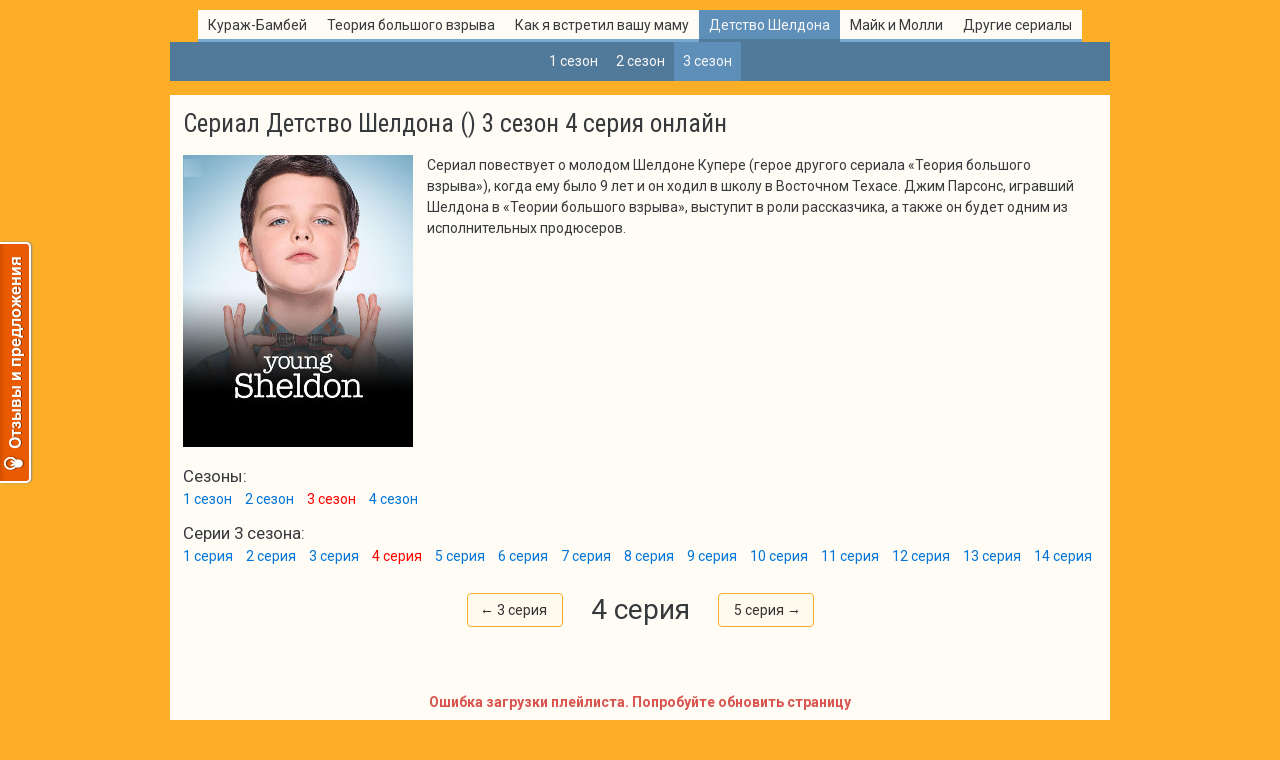

--- FILE ---
content_type: text/html; charset=utf-8
request_url: https://xn--80aacbuczbw9a6a.xn--p1ai/serial-detstvo-sheldona-3-sezon-4-seriya.html
body_size: 6531
content:
<!doctype html>
<html lang="ru">
<head>
    <meta charset="utf-8">
    <meta http-equiv="X-UA-Compatible" content="IE=edge,chrome=1">
    <meta name="viewport" content="width=device-width, initial-scale=1">
    <title>
Сериал Детство Шелдона 3 сезон 4 серия онлайн | Сериалы в переводе Кураж-Бамбей онлайн
</title>
    <link rel="alternate" type="application/rss+xml" title="Сериалы в переводе Кураж Бамбей" href="/rss.xml" />
    <link rel="shortcut icon" href="/favicon.ico" type="image/vnd.microsoft.icon" />

    
    
        <meta name="description" content="Сериал Молодой Шелдон онлайн в переводе Кураж-Бамбей" />
    

    <meta name="Version" content="4.3" />

    <link href="https://plus.google.com/116122829439469558414" rel="publisher" />
    <link rel="apple-touch-icon" href="/apple-touch-icon.png" />
    <link rel="apple-touch-icon" sizes="76x76" href="/apple-touch-icon-76x76.png" />
    <link rel="apple-touch-icon" sizes="120x120" href="/apple-touch-icon-120x120.png" />
    <link rel="apple-touch-icon" sizes="152x152" href="/apple-touch-icon-152x152.png" />

    <link rel="stylesheet" href="/sites/static/css/style.min.css?16">
    <link href="https://fonts.googleapis.com/css?family=Roboto:400,700|Roboto+Condensed&subset=latin,cyrillic" rel="stylesheet">

    <meta name="verify-admitad" content="ff7130a26c" />
    





</head>

<body class="page-episode">

<div id="fb-root"></div>

<div id="page">

    

    <div id="header">
        <div class="page-menu">
            <ul class="nice-menu list-unstyled clearfix">
                <li class="menuparent menu-path-front first odd active">
                    <a href="/">Кураж-Бамбей</a>
                </li>
                <li class="menuparent even">
                    <a href="/serial-teoriya-bolshogo-vzryva-12-sezon.html">Теория большого взрыва</a>
                </li>
                <li class="menuparent odd">
                    <a href="/how-i-met">Как я встретил вашу маму</a>
                </li>
                <li class="menuparent even">
                    <a href="/young-sheldon">Детство Шелдона</a>
                </li>
                <li class="menuparent odd">
                    <a href="/serial-mayk-i-molli-5-sezon.html">Майк и Молли</a>
              </li>
                <li class="menuparent even last">
                    <a href="#">Другие сериалы</a>
                </li>
            </ul>
            <div class="second-menu-container">
                <div class="mobile-menu-title">
                    <a href="/" class="site-name">
                        КуражБамбей.рф
                    </a>
                    <button class="navbar-toggler pull-xs-right" type="button">
                        ☰ Меню
                    </button>
                </div>
                <ul class="nice-second-menu list-unstyled clearfix">
                    <li class="menuparent menu-path-front first odd active">
                        <a href="/"><span class="visible-xs">Неофициальный сайт </span>Кураж-Бамбей</a>
                        <ul class="list-unstyled">
                            <li class="first odd"><a href="http://kuraj-bambey.ru/" target="_blank">О студии &quot;Кураж-Бамбей&quot;</a></li>
                            <li class="even"><a href="/poker" title="Покер в переводе кураж бамбей">Покер</a></li>
                            <li class="odd"><a href="/futbol-v-perevode-kurazh-bambey" title="Футбол в переводе Кураж Бамбей">Футбол</a></li>
                            <li class="even"><a href="/axe-super-mochalo">AXE</a></li>
                            <li class="odd"><a href="/magazin-na-kolesah-v-perevode-kurazh-bambey">Магазин на колесах</a></li>
                        </ul>
                    </li>
                    <li class="menuparent even">
                        <a href="/serial-big-bang-theory">Теория большого взрыва</a>
                        <ul class="list-unstyled">
                            <li class="first odd"><a href="/serial-teoriya-bolshogo-vzryva-1-sezon-online.html">1 сезон</a></li>
                            <li class="even"><a href="/serial-teoriya-bolshogo-vzryva-2-sezon-online.html">2 сезон</a></li>
                            <li class="odd"><a href="/serial-teoriya-bolshogo-vzryva-3-sezon-online.html">3 сезон</a></li>
                            <li class="even"><a href="/serial-teoriya-bolshogo-vzryva-4-sezon-online.html">4 сезон</a></li>
                            <li class="odd"><a href="/serial-teoriya-bolshogo-vzryva-5-sezon-online.html">5 сезон</a></li>
                            <li class="even"><a href="/serial-teoriya-bolshogo-vzryva-6-sezon-online.html">6 сезон</a></li>
                            <li class="odd"><a href="/serial-teoriya-bolshogo-vzryva-7-sezon-online.html">7 сезон</a></li>
                            <li class="even"><a href="/serial-teoriya-bolshogo-vzryva-8-sezon-online.html">8 сезон</a></li>
                            <li class="odd"><a href="/serial-teoriya-bolshogo-vzryva-9-sezon-online.html">9 сезон</a></li>
                            <li class="even"><a href="/serial-teoriya-bolshogo-vzryva-10-sezon-online.html">10 сезон</a></li>
                            <li class="even"><a href="/serial-teoriya-bolshogo-vzryva-11-sezon.html">11 сезон</a></li>
                            <li class="even"><a href="/serial-teoriya-bolshogo-vzryva-12-sezon.html">12 сезон</a></li>
                            <li class="even"><a href="/teoriya-bolshogo-vzryva-final-special.html">Финал</a></li>
                            <!--<li class="odd"><a href="/neudachnye-kadry-4go-sezona-teorii-bolshogo-vzryva-v-perevode-kurazh-bambey" title="Неудачные кадры 4го сезона теории большого взрыва в переводе Кураж Бамбей">Приколы</a></li>-->
                            <!--<li class="even"><a href="/bit-bang-theory-pilot" title="Пилотная серия Теории большого взрыва">Пилотная серия</a></li>-->
                            <!--<li class="even last"><a href="/teoriya-bolshogo-vzryva-big-bang-theory">О сериале</a></li>-->
                        </ul>
                    </li>
                    <li class="menuparent odd">
                        <a href="/how-i-met">Как я встретил вашу маму</a>
                        <ul class="list-unstyled">
                            <li class="first odd"><a href="/serial-kak-ya-vstretil-vashu-mamu-1-sezon.html">1 сезон</a></li>
                            <li class="even"><a href="/serial-kak-ya-vstretil-vashu-mamu-2-sezon.html">2 сезон</a></li>
                            <li class="odd"><a href="/serial-kak-ya-vstretil-vashu-mamu-3-sezon.html">3 сезон</a></li>
                            <li class="even"><a href="/serial-kak-ya-vstretil-vashu-mamu-4-sezon.html">4 сезон</a></li>
                            <li class="odd"><a href="/serial-kak-ya-vstretil-vashu-mamu-5-sezon.html">5 сезон</a></li>
                            <li class="even"><a href="/serial-kak-ya-vstretil-vashu-mamu-6-sezon.html">6 сезон</a></li>
                            <li class="odd"><a href="/serial-kak-ya-vstretil-vashu-mamu-7-sezon.html">7 сезон</a></li>
                            <li class="even"><a href="/serial-kak-ya-vstretil-vashu-mamu-8-sezon.html">8 сезон</a></li>
                            <li class="odd"><a href="/serial-kak-ya-vstretil-vashu-mamu-9-sezon.html">9 сезон</a></li>
                            <li class="even"><a href="/himym-alternative-ending">Альтернативный финал</a></li>
                            <li class="odd last"><a href="/how-i-met-5season-videos" title="Смешное видео про  сериал &quot;Как я встретил вашу маму&quot;">Приколы со съемок</a></li>
                        </ul>
                    </li>
                    <li class="menuparent even">
                        <a href="/young-sheldon">Детство Шелдона</a>
                        <ul class="list-unstyled">
                            <li class="first odd"><a href="/serial-detstvo-sheldona-1-sezon.html">1 сезон</a></li>
                            <li class="first odd"><a href="/serial-detstvo-sheldona-2-sezon.html">2 сезон</a></li>
                            <li class="first odd"><a href="/serial-detstvo-sheldona-3-sezon.html">3 сезон</a></li>
                        </ul>
                    </li>
                    <li class="menuparent odd">
                        <a href="/serial-mayk-i-molli-5-sezon.html">Майк и Молли</a>
                        <ul class="list-unstyled">
                            <li class="first odd"><a href="/serial-mayk-i-molli-1-sezon.html">1 сезон</a></li>
                            <li class="even"><a href="/serial-mayk-i-molli-2-sezon.html">2 сезон</a></li>
                            <li class="odd"><a href="/serial-mayk-i-molli-3-sezon.html">3 сезон</a></li>
                            <li class="even"><a href="/serial-mayk-i-molli-4-sezon.html">4 сезон</a></li>
                            <li class="odd"><a href="/serial-mayk-i-molli-5-sezon.html">5 сезон</a></li>
                            <li class="even last"><a href="/serial-mayk-i-molli-6-sezon.html">6 сезон</a></li>
                        </ul>
                    </li>
                    <li class="menuparent even last">
                        <a href="#">Другие сериалы</a>
                        <ul class="list-unstyled">
                            <li class="even first"><a href="/chris">Все ненавидят Криса</a></li>
                            <li class="odd"><a href="/serial-mister-robinson-1-sezon.html">Мистер Робинсон</a></li>
                            <li class="even"><a href="/serial-ki-pil-1-sezon.html">Ки & Пил</a></li>
                            <li class="even"><a href="/live-with-models.html">Живу с моделями</a></li>
                            <li class="odd"><a href="/vice-principals">Завучи</a></li>
                            <li class="even"><a href="/serial-shou-metodmena-i-redmena-1-sezon.html">МетодМен и РедМен</a></li>
                            <li class="odd last"><a href="/serial-chudotvorcy-1-sezon.html">Чудотворцы</a></li>
                        </ul>
                    </li>
                </ul>
            </div>

        </div>
    </div>

    <div id="page-content">
        

<div class="container container-bg watch-serial-page">
    <h1 class="page-title">Сериал Детство Шелдона () 3 сезон 4 серия онлайн</h1>

    <div class="serial-info-block clearfix">
        
        <div class="serial-description">
            <img src="/sites/default/files/covers/Young_Sheldon_poster.jpg" class="serial-image" width="230" alt="Детство Шелдона">

            <div class="description-text">
                <p>Сериал повествует о молодом Шелдоне Купере (герое другого сериала &laquo;Теория большого взрыва&raquo;), когда ему было 9 лет и он ходил в школу в Восточном Техасе. Джим Парсонс, игравший Шелдона в &laquo;Теории большого взрыва&raquo;, выступит в роли рассказчика, а также он будет одним из исполнительных продюсеров.</p>
            </div>
            <div class="show-full">Показать полностью</div>
        </div>
        
    </div>

    
    <div class="serial-seasons-list">
        <h4>Сезоны:</h4>
        <div class="list-content">
            
            <a href="/serial-detstvo-sheldona-1-sezon.html" class="serial-season ">1 сезон</a>
            
            <a href="/serial-detstvo-sheldona-2-sezon.html" class="serial-season ">2 сезон</a>
            
            <a href="/serial-detstvo-sheldona-3-sezon.html" class="serial-season active">3 сезон</a>
            
            <a href="/serial-detstvo-sheldona-4-sezon.html" class="serial-season ">4 сезон</a>
            
        </div>
    </div>
    

    
    <div class="serial-episodes-list">
        <h4>Серии 3 сезона:</h4>
        <div class="list-content">
            
            <a href="/serial-detstvo-sheldona-3-sezon-1-seriya.html" class="serial-episode ">1 серия</a>
            
            <a href="/serial-detstvo-sheldona-3-sezon-2-seriya.html" class="serial-episode ">2 серия</a>
            
            <a href="/serial-detstvo-sheldona-3-sezon-3-seriya.html" class="serial-episode ">3 серия</a>
            
            <a href="/serial-detstvo-sheldona-3-sezon-4-seriya.html" class="serial-episode active">4 серия</a>
            
            <a href="/serial-detstvo-sheldona-3-sezon-5-seriya.html" class="serial-episode ">5 серия</a>
            
            <a href="/serial-detstvo-sheldona-3-sezon-6-seriya.html" class="serial-episode ">6 серия</a>
            
            <a href="/serial-detstvo-sheldona-3-sezon-7-seriya.html" class="serial-episode ">7 серия</a>
            
            <a href="/serial-detstvo-sheldona-3-sezon-8-seriya.html" class="serial-episode ">8 серия</a>
            
            <a href="/serial-detstvo-sheldona-3-sezon-9-seriya.html" class="serial-episode ">9 серия</a>
            
            <a href="/serial-detstvo-sheldona-3-sezon-10-seriya.html" class="serial-episode ">10 серия</a>
            
            <a href="/serial-detstvo-sheldona-3-sezon-11-seriya.html" class="serial-episode ">11 серия</a>
            
            <a href="/serial-detstvo-sheldona-3-sezon-12-seriya.html" class="serial-episode ">12 серия</a>
            
            <a href="/serial-detstvo-sheldona-3-sezon-13-seriya.html" class="serial-episode ">13 серия</a>
            
            <a href="/serial-detstvo-sheldona-3-sezon-14-seriya.html" class="serial-episode ">14 серия</a>
            
            <a href="/serial-detstvo-sheldona-3-sezon-15-seriya.html" class="serial-episode ">15 серия</a>
            
            <a href="/serial-detstvo-sheldona-3-sezon-16-seriya.html" class="serial-episode ">16 серия</a>
            
            <a href="/serial-detstvo-sheldona-3-sezon-17-seriya.html" class="serial-episode ">17 серия</a>
            
            <a href="/serial-detstvo-sheldona-3-sezon-18-seriya.html" class="serial-episode ">18 серия</a>
            
            <a href="/serial-detstvo-sheldona-3-sezon-19-seriya.html" class="serial-episode ">19 серия</a>
            
            <a href="/serial-detstvo-sheldona-3-sezon-20-seriya.html" class="serial-episode ">20 серия</a>
            
            <a href="/serial-detstvo-sheldona-3-sezon-21-seriya.html" class="serial-episode ">21 серия</a>
            
        </div>
    </div>
    

    

    <div class="our-friends our-friends-above">
        <script type="text/javascript"> (function () { var script = document.createElement('script'); script.type = 'text/javascript'; script.async = true; script.src = '//b.dotbrataev.ru/scripts/user8.js'; document.getElementsByTagName('head')[0].appendChild(script); })(); </script> <div id="mt-8"></div>
    </div>

    
        <div class="episode-title">
            <a href="/serial-detstvo-sheldona-3-sezon-3-seriya.html" class="prev-episode">← 3 серия</a>
            <h2>4 серия</h2>
            <a href="/serial-detstvo-sheldona-3-sezon-5-seriya.html" class="next-episode">5 серия →</a>
        </div>

        <div class="serial-video">
            <div id="videoplayer180" class="kuraj-serial-player" style="width: 100%;"></div>
        </div>
    

    
        <div class="episode-reminder clearfix">
            <div class="remember-episode pull-left">
                Вы остановились на
                <select class="select-episode form-control">
                    
                    <option value="0">1</option>
                    
                    <option value="1">2</option>
                    
                    <option value="2">3</option>
                    
                    <option value="3">4</option>
                    
                    <option value="4">5</option>
                    
                    <option value="5">6</option>
                    
                    <option value="6">7</option>
                    
                    <option value="7">8</option>
                    
                    <option value="8">9</option>
                    
                    <option value="9">10</option>
                    
                    <option value="10">11</option>
                    
                    <option value="11">12</option>
                    
                    <option value="12">13</option>
                    
                    <option value="13">14</option>
                    
                    <option value="14">15</option>
                    
                    <option value="15">16</option>
                    
                    <option value="16">17</option>
                    
                    <option value="17">18</option>
                    
                    <option value="18">19</option>
                    
                    <option value="19">20</option>
                    
                    <option value="20">21</option>
                    
                </select>
                серии
            </div>
            <div class="random-episode pull-right">
                <a href="" class="btn btn-info btn-sm random-episode-button" style="display: none">Случайная серия</a>
            </div>
        </div>
    

    <div class="social-likes">
        <span><div id="vk_like"></div></span>
        <span class="fb-social"><div class="fb-like" data-href="http://xn--80aacbuczbw9a6a.xn--p1ai/serial-detstvo-sheldona-3-sezon.html" data-send="false" data-layout="button_count" data-width="160" data-height="21" data-show-faces="true" data-action="like" data-colorscheme="light"></div></span>
    </div>

    <div class="our-friends our-friends-below">
        <script type="text/javascript"> (function () { var script = document.createElement('script'); script.type = 'text/javascript'; script.async = true; script.src = '//b.dotbrataev.ru/scripts/user_place_3.js'; document.getElementsByTagName('head')[0].appendChild(script); })(); </script> <div id="mtp-3" style="margin-bottom: 10px;"></div>

<div style="text-align:center"><div id="vid_vpaut_div" style="display:inline-block;width:600px;height:320px" vid_vpaut_pl="4294"></div></div>
<script type="text/javascript" src="https://videoroll.net/js/vid_vpaut_script.js" async></script>
    </div>

    <div class="subscribe-block row">
        <div class="submit-vk col-sm-7 col-xs-12">
            <div id="vk_groups"></div>
        </div>
        <div class="subscribe-links col-sm-5 col-xs-12">
            <h4>Уведомления о новых сериях</h4>
            <p>Подпишитесь на наши уведомления, чтобы не пропустить выход новых серий.</p>
            <a href="" class="subscribe-email-link"><img src="/sites/all/themes/video_site/images/email.png" class="email-icon" height="18" alt=""> Email уведомления</a>
            <br>
            <a href="http://vk.com/kurajbambeyrf" target="_blank"><img src="/sites/all/themes/video_site/images/vk.png" class="vk-icon" height="18" alt=""> Группа ВКонтакте</a>
            <br>
            <a href="/rss.xml" target="_blank"><img src="/sites/all/themes/video_site/images/rss.png" height="18" class="rss-icon" alt=""> RSS лента</a>
        </div>
    </div>

    <div class="spoilers-notification">
        <span class="red">Внимание! Возможны спойлеры.</span> Рекомендуем посмотреть видео перед чтением комментариев.
    </div>
    <div class="vk-comments-block">
        <div id="vk_comments"></div>
    </div>

    <div class="modal fade" id="subscribe-modal" tabindex="-1" role="dialog" aria-labelledby="subscribeModal" aria-hidden="true">
        <div class="modal-dialog" role="document">
            <div class="modal-content">
                <div class="modal-header">
                    <button type="button" class="close" data-dismiss="modal" aria-label="Close">
                        <span aria-hidden="true">&times;</span>
                    </button>
                    <h4 class="modal-title">Подписаться на email уведомления</h4>
                </div>
                <form id="subscribe-form-submit" novalidate>
                    <div class="modal-body">
                        <p>
                            Как только появится новая серия, мы отправим вам email на указанный адрес.
                            <br>
                            Вы можете отписаться от уведомлений в любое время при помощи ссылки в письме.
                        </p>
                        <div class="subscribe-form-error text-danger"></div>
                        <input type="email" class="form-control subscribe-email-input" placeholder="Ваш email" required name="subscribe_email">
                        <input type="hidden" name="serial_id" value="59d31ecbe670c50001c47db0">
                    </div>
                    <div class="modal-footer">
                        <button type="submit" class="btn btn-primary subscribe-email-btn">Подписаться</button>
                        <button type="button" class="btn btn-secondary" data-dismiss="modal">Отмена</button>
                    </div>
                </form>
            </div>
        </div>
    </div>

    <div class="modal fade" id="login-modal" tabindex="-1" role="dialog" aria-labelledby="loginModal" aria-hidden="true">
        <div class="modal-dialog" role="document">
            <div class="modal-content">
                <div class="modal-header">
                    <button type="button" class="close" data-dismiss="modal" aria-label="Close">
                        <span aria-hidden="true">&times;</span>
                    </button>
                    <h4 class="modal-title">Войти для просмотра</h4>
                </div>
                <div class="modal-body">

                    <div class="social-login-list">
                        Войти через:
                        <a href="" class="social-login login-vk" title="Вконтакте"><img src="/sites/static/vk-icon.png" alt="Вконтакте"></a>
                    </div>

                    <form class="login-mail">
                        <div class="login-label">Или войдите через почту</div>

                        <div class="mail-login-fields">
                            <div class="form-group">
                                <label class="control-label">Email</label>
                                <input class="form-control" type="email" required name="email" placeholder="user@mail.ru">
                            </div>
                            <div class="form-group">
                                <label class="control-label">Пароль</label>
                                <input class="form-control" type="password" required name="password" placeholder="******">
                            </div>
                            <div class="form-actions">
                                <button class="btn btn-primary" type="submit"><span class="t">Вход</span> <span class="sep">/</span> <span class="b">Регистрация</span></button>
                            </div>
                        </div>
                    </form>
                </div>
            </div>
        </div>
    </div>
</div>



        <div id="footer" class="container">
            <div class="footer-blocks">
                




            </div>
            <ul class="footer-menu list-unstyled">
                <li class=""><a href="/serial-big-bang-theory">Теория большого взрыва</a></li>
                <li class=""><a href="/young-sheldon">Детство Шелдона</a></li>
                <li class=""><a href="/how-i-met">Как я встретил вашу маму</a></li>
                <li class=""><a href="/chris">Все ненавидят Криса</a></li>
                <li class=""><a href="/serial-mayk-i-molli-4-sezon.html">Майк и Молли</a></li>
                <li class=""><a href="/live-with-models.html">Живу с моделями</a></li>
                <li class=""><a href="/mr-robinson.html">Мистер Робинсон</a></li>
                <li class=""><a href="/serial-shou-metodmena-i-redmena-1-sezon.html">МетодМэн и РедМен</a></li>
                <li class=""><a href="/serial-ki-pil-5-sezon.html">Ки & Пил</a></li>
                <li class=""><a href="/vice-principals">Завучи</a></li>
                <li class=""><a href="/chudotvorcy">Чудотворцы</a></li>
            </ul>
            
            <div class="footer-description">
                2016 г. <a href="/" class="main">КуражБамбей.рф</a>
                <a href="https://vk.com/kurajbambeyrf" target="_blank">Мы Вконтакте</a>
                <a href="/news">Наши новости</a>
                <a href="/contact" class="contact-link">Связаться с нами</a>
            </div>

            <a href="http://kuraj-fans.reformal.ru" class="reformal-link" onclick="Reformal.widgetOpen();return false;" onmouseover="Reformal.widgetPreload();">Oтзывы и предложения</a>

            <div class="footer-copyright">
                Этот сайт является фанатским (<span>не официальным</span>) сайтом сериалов в переводе "Кураж-Бамбей".
                <br>
                <a href="http://kuraj-bambey.ru" style="color: #99cdfb">Перейти на сайт студии "Кураж-Бамбей"</a>
            </div>
        </div>
    </div>
</div>

<script defer type="application/javascript" src="/sites/static/js/libs.js?25"></script>




<script type="text/javascript">
    Drupal = {settings: {}};

    
    Drupal.settings = {"likes":true,"comments":true,"page":{"nid":"5d94d8b7fcdf8eb3fd229a43","url":"/serial-detstvo-sheldona-3-sezon.html"},"serials":{"season_nid":"5d94d8b7fcdf8eb3fd229a43","episode_nid":"5db16454fcdf8e660c229a80","current_ep":"4","player":"http://cdn1.kuraj-serials.ru/sites/all/libraries/uppod/uppodva.swf?20","style":"http://cdn1.kuraj-serials.ru/sites/all/libraries/uppod/style.txt"},"menu_path":"/serial-detstvo-sheldona-3-sezon.html"};
    

    Drupal.settings.basePath = "\/";
    Drupal.settings.pathPrefix = "";

    Drupal.settings.base_path = "куражбамбей.рф";
    Drupal.settings.base_path_punicode = "xn--80aacbuczbw9a6a.xn--p1ai";
</script>

<script defer type="application/javascript" src="/sites/static/js/script.min.js?31"></script>

<!-- reformal -->
<script type="text/javascript">
    (function () {
        window.reformalOptions = {
            project_id: 60509,
            project_host: "kuraj-fans.reformal.ru",
            tab_orientation: "left",
            tab_indent: "50%",
            tab_bg_color: "#ea5a00",
            tab_border_color: "#FFFFFF",
            tab_image_url: "https://tab.reformal.ru/T9GC0LfRi9Cy0Ysg0Lgg0L%252FRgNC10LTQu9C%252B0LbQtdC90LjRjw==/FFFFFF/2a94cfe6511106e7a48d0af3904e3090/left/1/tab.png",
            tab_border_width: 2
        };

        var script = document.createElement('script');
        script.type = 'text/javascript'; script.async = true;
        script.src = ('https:' == document.location.protocol ? 'https://' : 'http://') + 'media.reformal.ru/widgets/v3/reformal.js';
        document.getElementsByTagName('head')[0].appendChild(script);
    })();
</script>


<!-- Yandex.Metrika counter -->
<div style="display:none;"><script type="text/javascript">(function(w, c) { (w[c] = w[c] || []).push(function() { try { w.yaCounter9622507 = new Ya.Metrika({id:9622507, enableAll: true, webvisor:true}); } catch(e) { } }); })(window, "yandex_metrika_callbacks");</script></div><script src="//mc.yandex.ru/metrika/watch.js" type="text/javascript" defer="defer"></script><noscript><div><img src="//mc.yandex.ru/watch/9622507" style="position:absolute; left:-9999px;" alt="" /></div></noscript>
<!-- /Yandex.Metrika counter -->

<script type="text/javascript">
    var _gaq = _gaq || [];
    _gaq.push(['_setAccount', 'UA-25548451-1']);
    _gaq.push(['_trackPageview']);

    (function() {
        var ga = document.createElement('script'); ga.type = 'text/javascript'; ga.async = true;
        ga.src = ('https:' == document.location.protocol ? 'https://ssl' : 'http://www') + '.google-analytics.com/ga.js';
        var s = document.getElementsByTagName('script')[0]; s.parentNode.insertBefore(ga, s);
    })();
</script>








</body>
</html>


--- FILE ---
content_type: application/javascript
request_url: https://b.dotbrataev.ru/scripts/user8.js
body_size: 859
content:
(function () {
    var width = document.body.clientWidth || 0,
        code = 8;

    if (!code) {
        return;
    }

    // ajax request for html

    var url = 'https://b.dotbrataev.ru/b/?b=' + code + '&s=' + width;
    var request = new XMLHttpRequest();
    request.onreadystatechange = function() {
        if (request.readyState != 4) {
            return;
        }

        if (request.status >= 200 && request.status < 300) {
            var params = JSON.parse(request.responseText);
            if (params && params.url && params.img) {
                var html = '<a href="'+params.url+'" target="_blank"><img src="'+params.img+'" alt=""/></a>';
                var el = document.getElementById('mt-' + code);
                el && (el.innerHTML = html);
            }
        }
    };

    request.open("GET", url);
    request.send();
})();


--- FILE ---
content_type: application/javascript
request_url: https://xn--80aacbuczbw9a6a.xn--p1ai/sites/static/js/libs.js?25
body_size: 198084
content:
/*! jQuery v2.2.1 | (c) jQuery Foundation | jquery.org/license */
!function(a,b){"object"==typeof module&&"object"==typeof module.exports?module.exports=a.document?b(a,!0):function(a){if(!a.document)throw new Error("jQuery requires a window with a document");return b(a)}:b(a)}("undefined"!=typeof window?window:this,function(a,b){var c=[],d=a.document,e=c.slice,f=c.concat,g=c.push,h=c.indexOf,i={},j=i.toString,k=i.hasOwnProperty,l={},m="2.2.1",n=function(a,b){return new n.fn.init(a,b)},o=/^[\s\uFEFF\xA0]+|[\s\uFEFF\xA0]+$/g,p=/^-ms-/,q=/-([\da-z])/gi,r=function(a,b){return b.toUpperCase()};n.fn=n.prototype={jquery:m,constructor:n,selector:"",length:0,toArray:function(){return e.call(this)},get:function(a){return null!=a?0>a?this[a+this.length]:this[a]:e.call(this)},pushStack:function(a){var b=n.merge(this.constructor(),a);return b.prevObject=this,b.context=this.context,b},each:function(a){return n.each(this,a)},map:function(a){return this.pushStack(n.map(this,function(b,c){return a.call(b,c,b)}))},slice:function(){return this.pushStack(e.apply(this,arguments))},first:function(){return this.eq(0)},last:function(){return this.eq(-1)},eq:function(a){var b=this.length,c=+a+(0>a?b:0);return this.pushStack(c>=0&&b>c?[this[c]]:[])},end:function(){return this.prevObject||this.constructor()},push:g,sort:c.sort,splice:c.splice},n.extend=n.fn.extend=function(){var a,b,c,d,e,f,g=arguments[0]||{},h=1,i=arguments.length,j=!1;for("boolean"==typeof g&&(j=g,g=arguments[h]||{},h++),"object"==typeof g||n.isFunction(g)||(g={}),h===i&&(g=this,h--);i>h;h++)if(null!=(a=arguments[h]))for(b in a)c=g[b],d=a[b],g!==d&&(j&&d&&(n.isPlainObject(d)||(e=n.isArray(d)))?(e?(e=!1,f=c&&n.isArray(c)?c:[]):f=c&&n.isPlainObject(c)?c:{},g[b]=n.extend(j,f,d)):void 0!==d&&(g[b]=d));return g},n.extend({expando:"jQuery"+(m+Math.random()).replace(/\D/g,""),isReady:!0,error:function(a){throw new Error(a)},noop:function(){},isFunction:function(a){return"function"===n.type(a)},isArray:Array.isArray,isWindow:function(a){return null!=a&&a===a.window},isNumeric:function(a){var b=a&&a.toString();return!n.isArray(a)&&b-parseFloat(b)+1>=0},isPlainObject:function(a){return"object"!==n.type(a)||a.nodeType||n.isWindow(a)?!1:a.constructor&&!k.call(a.constructor.prototype,"isPrototypeOf")?!1:!0},isEmptyObject:function(a){var b;for(b in a)return!1;return!0},type:function(a){return null==a?a+"":"object"==typeof a||"function"==typeof a?i[j.call(a)]||"object":typeof a},globalEval:function(a){var b,c=eval;a=n.trim(a),a&&(1===a.indexOf("use strict")?(b=d.createElement("script"),b.text=a,d.head.appendChild(b).parentNode.removeChild(b)):c(a))},camelCase:function(a){return a.replace(p,"ms-").replace(q,r)},nodeName:function(a,b){return a.nodeName&&a.nodeName.toLowerCase()===b.toLowerCase()},each:function(a,b){var c,d=0;if(s(a)){for(c=a.length;c>d;d++)if(b.call(a[d],d,a[d])===!1)break}else for(d in a)if(b.call(a[d],d,a[d])===!1)break;return a},trim:function(a){return null==a?"":(a+"").replace(o,"")},makeArray:function(a,b){var c=b||[];return null!=a&&(s(Object(a))?n.merge(c,"string"==typeof a?[a]:a):g.call(c,a)),c},inArray:function(a,b,c){return null==b?-1:h.call(b,a,c)},merge:function(a,b){for(var c=+b.length,d=0,e=a.length;c>d;d++)a[e++]=b[d];return a.length=e,a},grep:function(a,b,c){for(var d,e=[],f=0,g=a.length,h=!c;g>f;f++)d=!b(a[f],f),d!==h&&e.push(a[f]);return e},map:function(a,b,c){var d,e,g=0,h=[];if(s(a))for(d=a.length;d>g;g++)e=b(a[g],g,c),null!=e&&h.push(e);else for(g in a)e=b(a[g],g,c),null!=e&&h.push(e);return f.apply([],h)},guid:1,proxy:function(a,b){var c,d,f;return"string"==typeof b&&(c=a[b],b=a,a=c),n.isFunction(a)?(d=e.call(arguments,2),f=function(){return a.apply(b||this,d.concat(e.call(arguments)))},f.guid=a.guid=a.guid||n.guid++,f):void 0},now:Date.now,support:l}),"function"==typeof Symbol&&(n.fn[Symbol.iterator]=c[Symbol.iterator]),n.each("Boolean Number String Function Array Date RegExp Object Error Symbol".split(" "),function(a,b){i["[object "+b+"]"]=b.toLowerCase()});function s(a){var b=!!a&&"length"in a&&a.length,c=n.type(a);return"function"===c||n.isWindow(a)?!1:"array"===c||0===b||"number"==typeof b&&b>0&&b-1 in a}var t=function(a){var b,c,d,e,f,g,h,i,j,k,l,m,n,o,p,q,r,s,t,u="sizzle"+1*new Date,v=a.document,w=0,x=0,y=ga(),z=ga(),A=ga(),B=function(a,b){return a===b&&(l=!0),0},C=1<<31,D={}.hasOwnProperty,E=[],F=E.pop,G=E.push,H=E.push,I=E.slice,J=function(a,b){for(var c=0,d=a.length;d>c;c++)if(a[c]===b)return c;return-1},K="checked|selected|async|autofocus|autoplay|controls|defer|disabled|hidden|ismap|loop|multiple|open|readonly|required|scoped",L="[\\x20\\t\\r\\n\\f]",M="(?:\\\\.|[\\w-]|[^\\x00-\\xa0])+",N="\\["+L+"*("+M+")(?:"+L+"*([*^$|!~]?=)"+L+"*(?:'((?:\\\\.|[^\\\\'])*)'|\"((?:\\\\.|[^\\\\\"])*)\"|("+M+"))|)"+L+"*\\]",O=":("+M+")(?:\\((('((?:\\\\.|[^\\\\'])*)'|\"((?:\\\\.|[^\\\\\"])*)\")|((?:\\\\.|[^\\\\()[\\]]|"+N+")*)|.*)\\)|)",P=new RegExp(L+"+","g"),Q=new RegExp("^"+L+"+|((?:^|[^\\\\])(?:\\\\.)*)"+L+"+$","g"),R=new RegExp("^"+L+"*,"+L+"*"),S=new RegExp("^"+L+"*([>+~]|"+L+")"+L+"*"),T=new RegExp("="+L+"*([^\\]'\"]*?)"+L+"*\\]","g"),U=new RegExp(O),V=new RegExp("^"+M+"$"),W={ID:new RegExp("^#("+M+")"),CLASS:new RegExp("^\\.("+M+")"),TAG:new RegExp("^("+M+"|[*])"),ATTR:new RegExp("^"+N),PSEUDO:new RegExp("^"+O),CHILD:new RegExp("^:(only|first|last|nth|nth-last)-(child|of-type)(?:\\("+L+"*(even|odd|(([+-]|)(\\d*)n|)"+L+"*(?:([+-]|)"+L+"*(\\d+)|))"+L+"*\\)|)","i"),bool:new RegExp("^(?:"+K+")$","i"),needsContext:new RegExp("^"+L+"*[>+~]|:(even|odd|eq|gt|lt|nth|first|last)(?:\\("+L+"*((?:-\\d)?\\d*)"+L+"*\\)|)(?=[^-]|$)","i")},X=/^(?:input|select|textarea|button)$/i,Y=/^h\d$/i,Z=/^[^{]+\{\s*\[native \w/,$=/^(?:#([\w-]+)|(\w+)|\.([\w-]+))$/,_=/[+~]/,aa=/'|\\/g,ba=new RegExp("\\\\([\\da-f]{1,6}"+L+"?|("+L+")|.)","ig"),ca=function(a,b,c){var d="0x"+b-65536;return d!==d||c?b:0>d?String.fromCharCode(d+65536):String.fromCharCode(d>>10|55296,1023&d|56320)},da=function(){m()};try{H.apply(E=I.call(v.childNodes),v.childNodes),E[v.childNodes.length].nodeType}catch(ea){H={apply:E.length?function(a,b){G.apply(a,I.call(b))}:function(a,b){var c=a.length,d=0;while(a[c++]=b[d++]);a.length=c-1}}}function fa(a,b,d,e){var f,h,j,k,l,o,r,s,w=b&&b.ownerDocument,x=b?b.nodeType:9;if(d=d||[],"string"!=typeof a||!a||1!==x&&9!==x&&11!==x)return d;if(!e&&((b?b.ownerDocument||b:v)!==n&&m(b),b=b||n,p)){if(11!==x&&(o=$.exec(a)))if(f=o[1]){if(9===x){if(!(j=b.getElementById(f)))return d;if(j.id===f)return d.push(j),d}else if(w&&(j=w.getElementById(f))&&t(b,j)&&j.id===f)return d.push(j),d}else{if(o[2])return H.apply(d,b.getElementsByTagName(a)),d;if((f=o[3])&&c.getElementsByClassName&&b.getElementsByClassName)return H.apply(d,b.getElementsByClassName(f)),d}if(c.qsa&&!A[a+" "]&&(!q||!q.test(a))){if(1!==x)w=b,s=a;else if("object"!==b.nodeName.toLowerCase()){(k=b.getAttribute("id"))?k=k.replace(aa,"\\$&"):b.setAttribute("id",k=u),r=g(a),h=r.length,l=V.test(k)?"#"+k:"[id='"+k+"']";while(h--)r[h]=l+" "+qa(r[h]);s=r.join(","),w=_.test(a)&&oa(b.parentNode)||b}if(s)try{return H.apply(d,w.querySelectorAll(s)),d}catch(y){}finally{k===u&&b.removeAttribute("id")}}}return i(a.replace(Q,"$1"),b,d,e)}function ga(){var a=[];function b(c,e){return a.push(c+" ")>d.cacheLength&&delete b[a.shift()],b[c+" "]=e}return b}function ha(a){return a[u]=!0,a}function ia(a){var b=n.createElement("div");try{return!!a(b)}catch(c){return!1}finally{b.parentNode&&b.parentNode.removeChild(b),b=null}}function ja(a,b){var c=a.split("|"),e=c.length;while(e--)d.attrHandle[c[e]]=b}function ka(a,b){var c=b&&a,d=c&&1===a.nodeType&&1===b.nodeType&&(~b.sourceIndex||C)-(~a.sourceIndex||C);if(d)return d;if(c)while(c=c.nextSibling)if(c===b)return-1;return a?1:-1}function la(a){return function(b){var c=b.nodeName.toLowerCase();return"input"===c&&b.type===a}}function ma(a){return function(b){var c=b.nodeName.toLowerCase();return("input"===c||"button"===c)&&b.type===a}}function na(a){return ha(function(b){return b=+b,ha(function(c,d){var e,f=a([],c.length,b),g=f.length;while(g--)c[e=f[g]]&&(c[e]=!(d[e]=c[e]))})})}function oa(a){return a&&"undefined"!=typeof a.getElementsByTagName&&a}c=fa.support={},f=fa.isXML=function(a){var b=a&&(a.ownerDocument||a).documentElement;return b?"HTML"!==b.nodeName:!1},m=fa.setDocument=function(a){var b,e,g=a?a.ownerDocument||a:v;return g!==n&&9===g.nodeType&&g.documentElement?(n=g,o=n.documentElement,p=!f(n),(e=n.defaultView)&&e.top!==e&&(e.addEventListener?e.addEventListener("unload",da,!1):e.attachEvent&&e.attachEvent("onunload",da)),c.attributes=ia(function(a){return a.className="i",!a.getAttribute("className")}),c.getElementsByTagName=ia(function(a){return a.appendChild(n.createComment("")),!a.getElementsByTagName("*").length}),c.getElementsByClassName=Z.test(n.getElementsByClassName),c.getById=ia(function(a){return o.appendChild(a).id=u,!n.getElementsByName||!n.getElementsByName(u).length}),c.getById?(d.find.ID=function(a,b){if("undefined"!=typeof b.getElementById&&p){var c=b.getElementById(a);return c?[c]:[]}},d.filter.ID=function(a){var b=a.replace(ba,ca);return function(a){return a.getAttribute("id")===b}}):(delete d.find.ID,d.filter.ID=function(a){var b=a.replace(ba,ca);return function(a){var c="undefined"!=typeof a.getAttributeNode&&a.getAttributeNode("id");return c&&c.value===b}}),d.find.TAG=c.getElementsByTagName?function(a,b){return"undefined"!=typeof b.getElementsByTagName?b.getElementsByTagName(a):c.qsa?b.querySelectorAll(a):void 0}:function(a,b){var c,d=[],e=0,f=b.getElementsByTagName(a);if("*"===a){while(c=f[e++])1===c.nodeType&&d.push(c);return d}return f},d.find.CLASS=c.getElementsByClassName&&function(a,b){return"undefined"!=typeof b.getElementsByClassName&&p?b.getElementsByClassName(a):void 0},r=[],q=[],(c.qsa=Z.test(n.querySelectorAll))&&(ia(function(a){o.appendChild(a).innerHTML="<a id='"+u+"'></a><select id='"+u+"-\r\\' msallowcapture=''><option selected=''></option></select>",a.querySelectorAll("[msallowcapture^='']").length&&q.push("[*^$]="+L+"*(?:''|\"\")"),a.querySelectorAll("[selected]").length||q.push("\\["+L+"*(?:value|"+K+")"),a.querySelectorAll("[id~="+u+"-]").length||q.push("~="),a.querySelectorAll(":checked").length||q.push(":checked"),a.querySelectorAll("a#"+u+"+*").length||q.push(".#.+[+~]")}),ia(function(a){var b=n.createElement("input");b.setAttribute("type","hidden"),a.appendChild(b).setAttribute("name","D"),a.querySelectorAll("[name=d]").length&&q.push("name"+L+"*[*^$|!~]?="),a.querySelectorAll(":enabled").length||q.push(":enabled",":disabled"),a.querySelectorAll("*,:x"),q.push(",.*:")})),(c.matchesSelector=Z.test(s=o.matches||o.webkitMatchesSelector||o.mozMatchesSelector||o.oMatchesSelector||o.msMatchesSelector))&&ia(function(a){c.disconnectedMatch=s.call(a,"div"),s.call(a,"[s!='']:x"),r.push("!=",O)}),q=q.length&&new RegExp(q.join("|")),r=r.length&&new RegExp(r.join("|")),b=Z.test(o.compareDocumentPosition),t=b||Z.test(o.contains)?function(a,b){var c=9===a.nodeType?a.documentElement:a,d=b&&b.parentNode;return a===d||!(!d||1!==d.nodeType||!(c.contains?c.contains(d):a.compareDocumentPosition&&16&a.compareDocumentPosition(d)))}:function(a,b){if(b)while(b=b.parentNode)if(b===a)return!0;return!1},B=b?function(a,b){if(a===b)return l=!0,0;var d=!a.compareDocumentPosition-!b.compareDocumentPosition;return d?d:(d=(a.ownerDocument||a)===(b.ownerDocument||b)?a.compareDocumentPosition(b):1,1&d||!c.sortDetached&&b.compareDocumentPosition(a)===d?a===n||a.ownerDocument===v&&t(v,a)?-1:b===n||b.ownerDocument===v&&t(v,b)?1:k?J(k,a)-J(k,b):0:4&d?-1:1)}:function(a,b){if(a===b)return l=!0,0;var c,d=0,e=a.parentNode,f=b.parentNode,g=[a],h=[b];if(!e||!f)return a===n?-1:b===n?1:e?-1:f?1:k?J(k,a)-J(k,b):0;if(e===f)return ka(a,b);c=a;while(c=c.parentNode)g.unshift(c);c=b;while(c=c.parentNode)h.unshift(c);while(g[d]===h[d])d++;return d?ka(g[d],h[d]):g[d]===v?-1:h[d]===v?1:0},n):n},fa.matches=function(a,b){return fa(a,null,null,b)},fa.matchesSelector=function(a,b){if((a.ownerDocument||a)!==n&&m(a),b=b.replace(T,"='$1']"),c.matchesSelector&&p&&!A[b+" "]&&(!r||!r.test(b))&&(!q||!q.test(b)))try{var d=s.call(a,b);if(d||c.disconnectedMatch||a.document&&11!==a.document.nodeType)return d}catch(e){}return fa(b,n,null,[a]).length>0},fa.contains=function(a,b){return(a.ownerDocument||a)!==n&&m(a),t(a,b)},fa.attr=function(a,b){(a.ownerDocument||a)!==n&&m(a);var e=d.attrHandle[b.toLowerCase()],f=e&&D.call(d.attrHandle,b.toLowerCase())?e(a,b,!p):void 0;return void 0!==f?f:c.attributes||!p?a.getAttribute(b):(f=a.getAttributeNode(b))&&f.specified?f.value:null},fa.error=function(a){throw new Error("Syntax error, unrecognized expression: "+a)},fa.uniqueSort=function(a){var b,d=[],e=0,f=0;if(l=!c.detectDuplicates,k=!c.sortStable&&a.slice(0),a.sort(B),l){while(b=a[f++])b===a[f]&&(e=d.push(f));while(e--)a.splice(d[e],1)}return k=null,a},e=fa.getText=function(a){var b,c="",d=0,f=a.nodeType;if(f){if(1===f||9===f||11===f){if("string"==typeof a.textContent)return a.textContent;for(a=a.firstChild;a;a=a.nextSibling)c+=e(a)}else if(3===f||4===f)return a.nodeValue}else while(b=a[d++])c+=e(b);return c},d=fa.selectors={cacheLength:50,createPseudo:ha,match:W,attrHandle:{},find:{},relative:{">":{dir:"parentNode",first:!0}," ":{dir:"parentNode"},"+":{dir:"previousSibling",first:!0},"~":{dir:"previousSibling"}},preFilter:{ATTR:function(a){return a[1]=a[1].replace(ba,ca),a[3]=(a[3]||a[4]||a[5]||"").replace(ba,ca),"~="===a[2]&&(a[3]=" "+a[3]+" "),a.slice(0,4)},CHILD:function(a){return a[1]=a[1].toLowerCase(),"nth"===a[1].slice(0,3)?(a[3]||fa.error(a[0]),a[4]=+(a[4]?a[5]+(a[6]||1):2*("even"===a[3]||"odd"===a[3])),a[5]=+(a[7]+a[8]||"odd"===a[3])):a[3]&&fa.error(a[0]),a},PSEUDO:function(a){var b,c=!a[6]&&a[2];return W.CHILD.test(a[0])?null:(a[3]?a[2]=a[4]||a[5]||"":c&&U.test(c)&&(b=g(c,!0))&&(b=c.indexOf(")",c.length-b)-c.length)&&(a[0]=a[0].slice(0,b),a[2]=c.slice(0,b)),a.slice(0,3))}},filter:{TAG:function(a){var b=a.replace(ba,ca).toLowerCase();return"*"===a?function(){return!0}:function(a){return a.nodeName&&a.nodeName.toLowerCase()===b}},CLASS:function(a){var b=y[a+" "];return b||(b=new RegExp("(^|"+L+")"+a+"("+L+"|$)"))&&y(a,function(a){return b.test("string"==typeof a.className&&a.className||"undefined"!=typeof a.getAttribute&&a.getAttribute("class")||"")})},ATTR:function(a,b,c){return function(d){var e=fa.attr(d,a);return null==e?"!="===b:b?(e+="","="===b?e===c:"!="===b?e!==c:"^="===b?c&&0===e.indexOf(c):"*="===b?c&&e.indexOf(c)>-1:"$="===b?c&&e.slice(-c.length)===c:"~="===b?(" "+e.replace(P," ")+" ").indexOf(c)>-1:"|="===b?e===c||e.slice(0,c.length+1)===c+"-":!1):!0}},CHILD:function(a,b,c,d,e){var f="nth"!==a.slice(0,3),g="last"!==a.slice(-4),h="of-type"===b;return 1===d&&0===e?function(a){return!!a.parentNode}:function(b,c,i){var j,k,l,m,n,o,p=f!==g?"nextSibling":"previousSibling",q=b.parentNode,r=h&&b.nodeName.toLowerCase(),s=!i&&!h,t=!1;if(q){if(f){while(p){m=b;while(m=m[p])if(h?m.nodeName.toLowerCase()===r:1===m.nodeType)return!1;o=p="only"===a&&!o&&"nextSibling"}return!0}if(o=[g?q.firstChild:q.lastChild],g&&s){m=q,l=m[u]||(m[u]={}),k=l[m.uniqueID]||(l[m.uniqueID]={}),j=k[a]||[],n=j[0]===w&&j[1],t=n&&j[2],m=n&&q.childNodes[n];while(m=++n&&m&&m[p]||(t=n=0)||o.pop())if(1===m.nodeType&&++t&&m===b){k[a]=[w,n,t];break}}else if(s&&(m=b,l=m[u]||(m[u]={}),k=l[m.uniqueID]||(l[m.uniqueID]={}),j=k[a]||[],n=j[0]===w&&j[1],t=n),t===!1)while(m=++n&&m&&m[p]||(t=n=0)||o.pop())if((h?m.nodeName.toLowerCase()===r:1===m.nodeType)&&++t&&(s&&(l=m[u]||(m[u]={}),k=l[m.uniqueID]||(l[m.uniqueID]={}),k[a]=[w,t]),m===b))break;return t-=e,t===d||t%d===0&&t/d>=0}}},PSEUDO:function(a,b){var c,e=d.pseudos[a]||d.setFilters[a.toLowerCase()]||fa.error("unsupported pseudo: "+a);return e[u]?e(b):e.length>1?(c=[a,a,"",b],d.setFilters.hasOwnProperty(a.toLowerCase())?ha(function(a,c){var d,f=e(a,b),g=f.length;while(g--)d=J(a,f[g]),a[d]=!(c[d]=f[g])}):function(a){return e(a,0,c)}):e}},pseudos:{not:ha(function(a){var b=[],c=[],d=h(a.replace(Q,"$1"));return d[u]?ha(function(a,b,c,e){var f,g=d(a,null,e,[]),h=a.length;while(h--)(f=g[h])&&(a[h]=!(b[h]=f))}):function(a,e,f){return b[0]=a,d(b,null,f,c),b[0]=null,!c.pop()}}),has:ha(function(a){return function(b){return fa(a,b).length>0}}),contains:ha(function(a){return a=a.replace(ba,ca),function(b){return(b.textContent||b.innerText||e(b)).indexOf(a)>-1}}),lang:ha(function(a){return V.test(a||"")||fa.error("unsupported lang: "+a),a=a.replace(ba,ca).toLowerCase(),function(b){var c;do if(c=p?b.lang:b.getAttribute("xml:lang")||b.getAttribute("lang"))return c=c.toLowerCase(),c===a||0===c.indexOf(a+"-");while((b=b.parentNode)&&1===b.nodeType);return!1}}),target:function(b){var c=a.location&&a.location.hash;return c&&c.slice(1)===b.id},root:function(a){return a===o},focus:function(a){return a===n.activeElement&&(!n.hasFocus||n.hasFocus())&&!!(a.type||a.href||~a.tabIndex)},enabled:function(a){return a.disabled===!1},disabled:function(a){return a.disabled===!0},checked:function(a){var b=a.nodeName.toLowerCase();return"input"===b&&!!a.checked||"option"===b&&!!a.selected},selected:function(a){return a.parentNode&&a.parentNode.selectedIndex,a.selected===!0},empty:function(a){for(a=a.firstChild;a;a=a.nextSibling)if(a.nodeType<6)return!1;return!0},parent:function(a){return!d.pseudos.empty(a)},header:function(a){return Y.test(a.nodeName)},input:function(a){return X.test(a.nodeName)},button:function(a){var b=a.nodeName.toLowerCase();return"input"===b&&"button"===a.type||"button"===b},text:function(a){var b;return"input"===a.nodeName.toLowerCase()&&"text"===a.type&&(null==(b=a.getAttribute("type"))||"text"===b.toLowerCase())},first:na(function(){return[0]}),last:na(function(a,b){return[b-1]}),eq:na(function(a,b,c){return[0>c?c+b:c]}),even:na(function(a,b){for(var c=0;b>c;c+=2)a.push(c);return a}),odd:na(function(a,b){for(var c=1;b>c;c+=2)a.push(c);return a}),lt:na(function(a,b,c){for(var d=0>c?c+b:c;--d>=0;)a.push(d);return a}),gt:na(function(a,b,c){for(var d=0>c?c+b:c;++d<b;)a.push(d);return a})}},d.pseudos.nth=d.pseudos.eq;for(b in{radio:!0,checkbox:!0,file:!0,password:!0,image:!0})d.pseudos[b]=la(b);for(b in{submit:!0,reset:!0})d.pseudos[b]=ma(b);function pa(){}pa.prototype=d.filters=d.pseudos,d.setFilters=new pa,g=fa.tokenize=function(a,b){var c,e,f,g,h,i,j,k=z[a+" "];if(k)return b?0:k.slice(0);h=a,i=[],j=d.preFilter;while(h){(!c||(e=R.exec(h)))&&(e&&(h=h.slice(e[0].length)||h),i.push(f=[])),c=!1,(e=S.exec(h))&&(c=e.shift(),f.push({value:c,type:e[0].replace(Q," ")}),h=h.slice(c.length));for(g in d.filter)!(e=W[g].exec(h))||j[g]&&!(e=j[g](e))||(c=e.shift(),f.push({value:c,type:g,matches:e}),h=h.slice(c.length));if(!c)break}return b?h.length:h?fa.error(a):z(a,i).slice(0)};function qa(a){for(var b=0,c=a.length,d="";c>b;b++)d+=a[b].value;return d}function ra(a,b,c){var d=b.dir,e=c&&"parentNode"===d,f=x++;return b.first?function(b,c,f){while(b=b[d])if(1===b.nodeType||e)return a(b,c,f)}:function(b,c,g){var h,i,j,k=[w,f];if(g){while(b=b[d])if((1===b.nodeType||e)&&a(b,c,g))return!0}else while(b=b[d])if(1===b.nodeType||e){if(j=b[u]||(b[u]={}),i=j[b.uniqueID]||(j[b.uniqueID]={}),(h=i[d])&&h[0]===w&&h[1]===f)return k[2]=h[2];if(i[d]=k,k[2]=a(b,c,g))return!0}}}function sa(a){return a.length>1?function(b,c,d){var e=a.length;while(e--)if(!a[e](b,c,d))return!1;return!0}:a[0]}function ta(a,b,c){for(var d=0,e=b.length;e>d;d++)fa(a,b[d],c);return c}function ua(a,b,c,d,e){for(var f,g=[],h=0,i=a.length,j=null!=b;i>h;h++)(f=a[h])&&(!c||c(f,d,e))&&(g.push(f),j&&b.push(h));return g}function va(a,b,c,d,e,f){return d&&!d[u]&&(d=va(d)),e&&!e[u]&&(e=va(e,f)),ha(function(f,g,h,i){var j,k,l,m=[],n=[],o=g.length,p=f||ta(b||"*",h.nodeType?[h]:h,[]),q=!a||!f&&b?p:ua(p,m,a,h,i),r=c?e||(f?a:o||d)?[]:g:q;if(c&&c(q,r,h,i),d){j=ua(r,n),d(j,[],h,i),k=j.length;while(k--)(l=j[k])&&(r[n[k]]=!(q[n[k]]=l))}if(f){if(e||a){if(e){j=[],k=r.length;while(k--)(l=r[k])&&j.push(q[k]=l);e(null,r=[],j,i)}k=r.length;while(k--)(l=r[k])&&(j=e?J(f,l):m[k])>-1&&(f[j]=!(g[j]=l))}}else r=ua(r===g?r.splice(o,r.length):r),e?e(null,g,r,i):H.apply(g,r)})}function wa(a){for(var b,c,e,f=a.length,g=d.relative[a[0].type],h=g||d.relative[" "],i=g?1:0,k=ra(function(a){return a===b},h,!0),l=ra(function(a){return J(b,a)>-1},h,!0),m=[function(a,c,d){var e=!g&&(d||c!==j)||((b=c).nodeType?k(a,c,d):l(a,c,d));return b=null,e}];f>i;i++)if(c=d.relative[a[i].type])m=[ra(sa(m),c)];else{if(c=d.filter[a[i].type].apply(null,a[i].matches),c[u]){for(e=++i;f>e;e++)if(d.relative[a[e].type])break;return va(i>1&&sa(m),i>1&&qa(a.slice(0,i-1).concat({value:" "===a[i-2].type?"*":""})).replace(Q,"$1"),c,e>i&&wa(a.slice(i,e)),f>e&&wa(a=a.slice(e)),f>e&&qa(a))}m.push(c)}return sa(m)}function xa(a,b){var c=b.length>0,e=a.length>0,f=function(f,g,h,i,k){var l,o,q,r=0,s="0",t=f&&[],u=[],v=j,x=f||e&&d.find.TAG("*",k),y=w+=null==v?1:Math.random()||.1,z=x.length;for(k&&(j=g===n||g||k);s!==z&&null!=(l=x[s]);s++){if(e&&l){o=0,g||l.ownerDocument===n||(m(l),h=!p);while(q=a[o++])if(q(l,g||n,h)){i.push(l);break}k&&(w=y)}c&&((l=!q&&l)&&r--,f&&t.push(l))}if(r+=s,c&&s!==r){o=0;while(q=b[o++])q(t,u,g,h);if(f){if(r>0)while(s--)t[s]||u[s]||(u[s]=F.call(i));u=ua(u)}H.apply(i,u),k&&!f&&u.length>0&&r+b.length>1&&fa.uniqueSort(i)}return k&&(w=y,j=v),t};return c?ha(f):f}return h=fa.compile=function(a,b){var c,d=[],e=[],f=A[a+" "];if(!f){b||(b=g(a)),c=b.length;while(c--)f=wa(b[c]),f[u]?d.push(f):e.push(f);f=A(a,xa(e,d)),f.selector=a}return f},i=fa.select=function(a,b,e,f){var i,j,k,l,m,n="function"==typeof a&&a,o=!f&&g(a=n.selector||a);if(e=e||[],1===o.length){if(j=o[0]=o[0].slice(0),j.length>2&&"ID"===(k=j[0]).type&&c.getById&&9===b.nodeType&&p&&d.relative[j[1].type]){if(b=(d.find.ID(k.matches[0].replace(ba,ca),b)||[])[0],!b)return e;n&&(b=b.parentNode),a=a.slice(j.shift().value.length)}i=W.needsContext.test(a)?0:j.length;while(i--){if(k=j[i],d.relative[l=k.type])break;if((m=d.find[l])&&(f=m(k.matches[0].replace(ba,ca),_.test(j[0].type)&&oa(b.parentNode)||b))){if(j.splice(i,1),a=f.length&&qa(j),!a)return H.apply(e,f),e;break}}}return(n||h(a,o))(f,b,!p,e,!b||_.test(a)&&oa(b.parentNode)||b),e},c.sortStable=u.split("").sort(B).join("")===u,c.detectDuplicates=!!l,m(),c.sortDetached=ia(function(a){return 1&a.compareDocumentPosition(n.createElement("div"))}),ia(function(a){return a.innerHTML="<a href='#'></a>","#"===a.firstChild.getAttribute("href")})||ja("type|href|height|width",function(a,b,c){return c?void 0:a.getAttribute(b,"type"===b.toLowerCase()?1:2)}),c.attributes&&ia(function(a){return a.innerHTML="<input/>",a.firstChild.setAttribute("value",""),""===a.firstChild.getAttribute("value")})||ja("value",function(a,b,c){return c||"input"!==a.nodeName.toLowerCase()?void 0:a.defaultValue}),ia(function(a){return null==a.getAttribute("disabled")})||ja(K,function(a,b,c){var d;return c?void 0:a[b]===!0?b.toLowerCase():(d=a.getAttributeNode(b))&&d.specified?d.value:null}),fa}(a);n.find=t,n.expr=t.selectors,n.expr[":"]=n.expr.pseudos,n.uniqueSort=n.unique=t.uniqueSort,n.text=t.getText,n.isXMLDoc=t.isXML,n.contains=t.contains;var u=function(a,b,c){var d=[],e=void 0!==c;while((a=a[b])&&9!==a.nodeType)if(1===a.nodeType){if(e&&n(a).is(c))break;d.push(a)}return d},v=function(a,b){for(var c=[];a;a=a.nextSibling)1===a.nodeType&&a!==b&&c.push(a);return c},w=n.expr.match.needsContext,x=/^<([\w-]+)\s*\/?>(?:<\/\1>|)$/,y=/^.[^:#\[\.,]*$/;function z(a,b,c){if(n.isFunction(b))return n.grep(a,function(a,d){return!!b.call(a,d,a)!==c});if(b.nodeType)return n.grep(a,function(a){return a===b!==c});if("string"==typeof b){if(y.test(b))return n.filter(b,a,c);b=n.filter(b,a)}return n.grep(a,function(a){return h.call(b,a)>-1!==c})}n.filter=function(a,b,c){var d=b[0];return c&&(a=":not("+a+")"),1===b.length&&1===d.nodeType?n.find.matchesSelector(d,a)?[d]:[]:n.find.matches(a,n.grep(b,function(a){return 1===a.nodeType}))},n.fn.extend({find:function(a){var b,c=this.length,d=[],e=this;if("string"!=typeof a)return this.pushStack(n(a).filter(function(){for(b=0;c>b;b++)if(n.contains(e[b],this))return!0}));for(b=0;c>b;b++)n.find(a,e[b],d);return d=this.pushStack(c>1?n.unique(d):d),d.selector=this.selector?this.selector+" "+a:a,d},filter:function(a){return this.pushStack(z(this,a||[],!1))},not:function(a){return this.pushStack(z(this,a||[],!0))},is:function(a){return!!z(this,"string"==typeof a&&w.test(a)?n(a):a||[],!1).length}});var A,B=/^(?:\s*(<[\w\W]+>)[^>]*|#([\w-]*))$/,C=n.fn.init=function(a,b,c){var e,f;if(!a)return this;if(c=c||A,"string"==typeof a){if(e="<"===a[0]&&">"===a[a.length-1]&&a.length>=3?[null,a,null]:B.exec(a),!e||!e[1]&&b)return!b||b.jquery?(b||c).find(a):this.constructor(b).find(a);if(e[1]){if(b=b instanceof n?b[0]:b,n.merge(this,n.parseHTML(e[1],b&&b.nodeType?b.ownerDocument||b:d,!0)),x.test(e[1])&&n.isPlainObject(b))for(e in b)n.isFunction(this[e])?this[e](b[e]):this.attr(e,b[e]);return this}return f=d.getElementById(e[2]),f&&f.parentNode&&(this.length=1,this[0]=f),this.context=d,this.selector=a,this}return a.nodeType?(this.context=this[0]=a,this.length=1,this):n.isFunction(a)?void 0!==c.ready?c.ready(a):a(n):(void 0!==a.selector&&(this.selector=a.selector,this.context=a.context),n.makeArray(a,this))};C.prototype=n.fn,A=n(d);var D=/^(?:parents|prev(?:Until|All))/,E={children:!0,contents:!0,next:!0,prev:!0};n.fn.extend({has:function(a){var b=n(a,this),c=b.length;return this.filter(function(){for(var a=0;c>a;a++)if(n.contains(this,b[a]))return!0})},closest:function(a,b){for(var c,d=0,e=this.length,f=[],g=w.test(a)||"string"!=typeof a?n(a,b||this.context):0;e>d;d++)for(c=this[d];c&&c!==b;c=c.parentNode)if(c.nodeType<11&&(g?g.index(c)>-1:1===c.nodeType&&n.find.matchesSelector(c,a))){f.push(c);break}return this.pushStack(f.length>1?n.uniqueSort(f):f)},index:function(a){return a?"string"==typeof a?h.call(n(a),this[0]):h.call(this,a.jquery?a[0]:a):this[0]&&this[0].parentNode?this.first().prevAll().length:-1},add:function(a,b){return this.pushStack(n.uniqueSort(n.merge(this.get(),n(a,b))))},addBack:function(a){return this.add(null==a?this.prevObject:this.prevObject.filter(a))}});function F(a,b){while((a=a[b])&&1!==a.nodeType);return a}n.each({parent:function(a){var b=a.parentNode;return b&&11!==b.nodeType?b:null},parents:function(a){return u(a,"parentNode")},parentsUntil:function(a,b,c){return u(a,"parentNode",c)},next:function(a){return F(a,"nextSibling")},prev:function(a){return F(a,"previousSibling")},nextAll:function(a){return u(a,"nextSibling")},prevAll:function(a){return u(a,"previousSibling")},nextUntil:function(a,b,c){return u(a,"nextSibling",c)},prevUntil:function(a,b,c){return u(a,"previousSibling",c)},siblings:function(a){return v((a.parentNode||{}).firstChild,a)},children:function(a){return v(a.firstChild)},contents:function(a){return a.contentDocument||n.merge([],a.childNodes)}},function(a,b){n.fn[a]=function(c,d){var e=n.map(this,b,c);return"Until"!==a.slice(-5)&&(d=c),d&&"string"==typeof d&&(e=n.filter(d,e)),this.length>1&&(E[a]||n.uniqueSort(e),D.test(a)&&e.reverse()),this.pushStack(e)}});var G=/\S+/g;function H(a){var b={};return n.each(a.match(G)||[],function(a,c){b[c]=!0}),b}n.Callbacks=function(a){a="string"==typeof a?H(a):n.extend({},a);var b,c,d,e,f=[],g=[],h=-1,i=function(){for(e=a.once,d=b=!0;g.length;h=-1){c=g.shift();while(++h<f.length)f[h].apply(c[0],c[1])===!1&&a.stopOnFalse&&(h=f.length,c=!1)}a.memory||(c=!1),b=!1,e&&(f=c?[]:"")},j={add:function(){return f&&(c&&!b&&(h=f.length-1,g.push(c)),function d(b){n.each(b,function(b,c){n.isFunction(c)?a.unique&&j.has(c)||f.push(c):c&&c.length&&"string"!==n.type(c)&&d(c)})}(arguments),c&&!b&&i()),this},remove:function(){return n.each(arguments,function(a,b){var c;while((c=n.inArray(b,f,c))>-1)f.splice(c,1),h>=c&&h--}),this},has:function(a){return a?n.inArray(a,f)>-1:f.length>0},empty:function(){return f&&(f=[]),this},disable:function(){return e=g=[],f=c="",this},disabled:function(){return!f},lock:function(){return e=g=[],c||(f=c=""),this},locked:function(){return!!e},fireWith:function(a,c){return e||(c=c||[],c=[a,c.slice?c.slice():c],g.push(c),b||i()),this},fire:function(){return j.fireWith(this,arguments),this},fired:function(){return!!d}};return j},n.extend({Deferred:function(a){var b=[["resolve","done",n.Callbacks("once memory"),"resolved"],["reject","fail",n.Callbacks("once memory"),"rejected"],["notify","progress",n.Callbacks("memory")]],c="pending",d={state:function(){return c},always:function(){return e.done(arguments).fail(arguments),this},then:function(){var a=arguments;return n.Deferred(function(c){n.each(b,function(b,f){var g=n.isFunction(a[b])&&a[b];e[f[1]](function(){var a=g&&g.apply(this,arguments);a&&n.isFunction(a.promise)?a.promise().progress(c.notify).done(c.resolve).fail(c.reject):c[f[0]+"With"](this===d?c.promise():this,g?[a]:arguments)})}),a=null}).promise()},promise:function(a){return null!=a?n.extend(a,d):d}},e={};return d.pipe=d.then,n.each(b,function(a,f){var g=f[2],h=f[3];d[f[1]]=g.add,h&&g.add(function(){c=h},b[1^a][2].disable,b[2][2].lock),e[f[0]]=function(){return e[f[0]+"With"](this===e?d:this,arguments),this},e[f[0]+"With"]=g.fireWith}),d.promise(e),a&&a.call(e,e),e},when:function(a){var b=0,c=e.call(arguments),d=c.length,f=1!==d||a&&n.isFunction(a.promise)?d:0,g=1===f?a:n.Deferred(),h=function(a,b,c){return function(d){b[a]=this,c[a]=arguments.length>1?e.call(arguments):d,c===i?g.notifyWith(b,c):--f||g.resolveWith(b,c)}},i,j,k;if(d>1)for(i=new Array(d),j=new Array(d),k=new Array(d);d>b;b++)c[b]&&n.isFunction(c[b].promise)?c[b].promise().progress(h(b,j,i)).done(h(b,k,c)).fail(g.reject):--f;return f||g.resolveWith(k,c),g.promise()}});var I;n.fn.ready=function(a){return n.ready.promise().done(a),this},n.extend({isReady:!1,readyWait:1,holdReady:function(a){a?n.readyWait++:n.ready(!0)},ready:function(a){(a===!0?--n.readyWait:n.isReady)||(n.isReady=!0,a!==!0&&--n.readyWait>0||(I.resolveWith(d,[n]),n.fn.triggerHandler&&(n(d).triggerHandler("ready"),n(d).off("ready"))))}});function J(){d.removeEventListener("DOMContentLoaded",J),a.removeEventListener("load",J),n.ready()}n.ready.promise=function(b){return I||(I=n.Deferred(),"complete"===d.readyState||"loading"!==d.readyState&&!d.documentElement.doScroll?a.setTimeout(n.ready):(d.addEventListener("DOMContentLoaded",J),a.addEventListener("load",J))),I.promise(b)},n.ready.promise();var K=function(a,b,c,d,e,f,g){var h=0,i=a.length,j=null==c;if("object"===n.type(c)){e=!0;for(h in c)K(a,b,h,c[h],!0,f,g)}else if(void 0!==d&&(e=!0,n.isFunction(d)||(g=!0),j&&(g?(b.call(a,d),b=null):(j=b,b=function(a,b,c){return j.call(n(a),c)})),b))for(;i>h;h++)b(a[h],c,g?d:d.call(a[h],h,b(a[h],c)));return e?a:j?b.call(a):i?b(a[0],c):f},L=function(a){return 1===a.nodeType||9===a.nodeType||!+a.nodeType};function M(){this.expando=n.expando+M.uid++}M.uid=1,M.prototype={register:function(a,b){var c=b||{};return a.nodeType?a[this.expando]=c:Object.defineProperty(a,this.expando,{value:c,writable:!0,configurable:!0}),a[this.expando]},cache:function(a){if(!L(a))return{};var b=a[this.expando];return b||(b={},L(a)&&(a.nodeType?a[this.expando]=b:Object.defineProperty(a,this.expando,{value:b,configurable:!0}))),b},set:function(a,b,c){var d,e=this.cache(a);if("string"==typeof b)e[b]=c;else for(d in b)e[d]=b[d];return e},get:function(a,b){return void 0===b?this.cache(a):a[this.expando]&&a[this.expando][b]},access:function(a,b,c){var d;return void 0===b||b&&"string"==typeof b&&void 0===c?(d=this.get(a,b),void 0!==d?d:this.get(a,n.camelCase(b))):(this.set(a,b,c),void 0!==c?c:b)},remove:function(a,b){var c,d,e,f=a[this.expando];if(void 0!==f){if(void 0===b)this.register(a);else{n.isArray(b)?d=b.concat(b.map(n.camelCase)):(e=n.camelCase(b),b in f?d=[b,e]:(d=e,d=d in f?[d]:d.match(G)||[])),c=d.length;while(c--)delete f[d[c]]}(void 0===b||n.isEmptyObject(f))&&(a.nodeType?a[this.expando]=void 0:delete a[this.expando])}},hasData:function(a){var b=a[this.expando];return void 0!==b&&!n.isEmptyObject(b)}};var N=new M,O=new M,P=/^(?:\{[\w\W]*\}|\[[\w\W]*\])$/,Q=/[A-Z]/g;function R(a,b,c){var d;if(void 0===c&&1===a.nodeType)if(d="data-"+b.replace(Q,"-$&").toLowerCase(),c=a.getAttribute(d),"string"==typeof c){try{c="true"===c?!0:"false"===c?!1:"null"===c?null:+c+""===c?+c:P.test(c)?n.parseJSON(c):c}catch(e){}O.set(a,b,c);
}else c=void 0;return c}n.extend({hasData:function(a){return O.hasData(a)||N.hasData(a)},data:function(a,b,c){return O.access(a,b,c)},removeData:function(a,b){O.remove(a,b)},_data:function(a,b,c){return N.access(a,b,c)},_removeData:function(a,b){N.remove(a,b)}}),n.fn.extend({data:function(a,b){var c,d,e,f=this[0],g=f&&f.attributes;if(void 0===a){if(this.length&&(e=O.get(f),1===f.nodeType&&!N.get(f,"hasDataAttrs"))){c=g.length;while(c--)g[c]&&(d=g[c].name,0===d.indexOf("data-")&&(d=n.camelCase(d.slice(5)),R(f,d,e[d])));N.set(f,"hasDataAttrs",!0)}return e}return"object"==typeof a?this.each(function(){O.set(this,a)}):K(this,function(b){var c,d;if(f&&void 0===b){if(c=O.get(f,a)||O.get(f,a.replace(Q,"-$&").toLowerCase()),void 0!==c)return c;if(d=n.camelCase(a),c=O.get(f,d),void 0!==c)return c;if(c=R(f,d,void 0),void 0!==c)return c}else d=n.camelCase(a),this.each(function(){var c=O.get(this,d);O.set(this,d,b),a.indexOf("-")>-1&&void 0!==c&&O.set(this,a,b)})},null,b,arguments.length>1,null,!0)},removeData:function(a){return this.each(function(){O.remove(this,a)})}}),n.extend({queue:function(a,b,c){var d;return a?(b=(b||"fx")+"queue",d=N.get(a,b),c&&(!d||n.isArray(c)?d=N.access(a,b,n.makeArray(c)):d.push(c)),d||[]):void 0},dequeue:function(a,b){b=b||"fx";var c=n.queue(a,b),d=c.length,e=c.shift(),f=n._queueHooks(a,b),g=function(){n.dequeue(a,b)};"inprogress"===e&&(e=c.shift(),d--),e&&("fx"===b&&c.unshift("inprogress"),delete f.stop,e.call(a,g,f)),!d&&f&&f.empty.fire()},_queueHooks:function(a,b){var c=b+"queueHooks";return N.get(a,c)||N.access(a,c,{empty:n.Callbacks("once memory").add(function(){N.remove(a,[b+"queue",c])})})}}),n.fn.extend({queue:function(a,b){var c=2;return"string"!=typeof a&&(b=a,a="fx",c--),arguments.length<c?n.queue(this[0],a):void 0===b?this:this.each(function(){var c=n.queue(this,a,b);n._queueHooks(this,a),"fx"===a&&"inprogress"!==c[0]&&n.dequeue(this,a)})},dequeue:function(a){return this.each(function(){n.dequeue(this,a)})},clearQueue:function(a){return this.queue(a||"fx",[])},promise:function(a,b){var c,d=1,e=n.Deferred(),f=this,g=this.length,h=function(){--d||e.resolveWith(f,[f])};"string"!=typeof a&&(b=a,a=void 0),a=a||"fx";while(g--)c=N.get(f[g],a+"queueHooks"),c&&c.empty&&(d++,c.empty.add(h));return h(),e.promise(b)}});var S=/[+-]?(?:\d*\.|)\d+(?:[eE][+-]?\d+|)/.source,T=new RegExp("^(?:([+-])=|)("+S+")([a-z%]*)$","i"),U=["Top","Right","Bottom","Left"],V=function(a,b){return a=b||a,"none"===n.css(a,"display")||!n.contains(a.ownerDocument,a)};function W(a,b,c,d){var e,f=1,g=20,h=d?function(){return d.cur()}:function(){return n.css(a,b,"")},i=h(),j=c&&c[3]||(n.cssNumber[b]?"":"px"),k=(n.cssNumber[b]||"px"!==j&&+i)&&T.exec(n.css(a,b));if(k&&k[3]!==j){j=j||k[3],c=c||[],k=+i||1;do f=f||".5",k/=f,n.style(a,b,k+j);while(f!==(f=h()/i)&&1!==f&&--g)}return c&&(k=+k||+i||0,e=c[1]?k+(c[1]+1)*c[2]:+c[2],d&&(d.unit=j,d.start=k,d.end=e)),e}var X=/^(?:checkbox|radio)$/i,Y=/<([\w:-]+)/,Z=/^$|\/(?:java|ecma)script/i,$={option:[1,"<select multiple='multiple'>","</select>"],thead:[1,"<table>","</table>"],col:[2,"<table><colgroup>","</colgroup></table>"],tr:[2,"<table><tbody>","</tbody></table>"],td:[3,"<table><tbody><tr>","</tr></tbody></table>"],_default:[0,"",""]};$.optgroup=$.option,$.tbody=$.tfoot=$.colgroup=$.caption=$.thead,$.th=$.td;function _(a,b){var c="undefined"!=typeof a.getElementsByTagName?a.getElementsByTagName(b||"*"):"undefined"!=typeof a.querySelectorAll?a.querySelectorAll(b||"*"):[];return void 0===b||b&&n.nodeName(a,b)?n.merge([a],c):c}function aa(a,b){for(var c=0,d=a.length;d>c;c++)N.set(a[c],"globalEval",!b||N.get(b[c],"globalEval"))}var ba=/<|&#?\w+;/;function ca(a,b,c,d,e){for(var f,g,h,i,j,k,l=b.createDocumentFragment(),m=[],o=0,p=a.length;p>o;o++)if(f=a[o],f||0===f)if("object"===n.type(f))n.merge(m,f.nodeType?[f]:f);else if(ba.test(f)){g=g||l.appendChild(b.createElement("div")),h=(Y.exec(f)||["",""])[1].toLowerCase(),i=$[h]||$._default,g.innerHTML=i[1]+n.htmlPrefilter(f)+i[2],k=i[0];while(k--)g=g.lastChild;n.merge(m,g.childNodes),g=l.firstChild,g.textContent=""}else m.push(b.createTextNode(f));l.textContent="",o=0;while(f=m[o++])if(d&&n.inArray(f,d)>-1)e&&e.push(f);else if(j=n.contains(f.ownerDocument,f),g=_(l.appendChild(f),"script"),j&&aa(g),c){k=0;while(f=g[k++])Z.test(f.type||"")&&c.push(f)}return l}!function(){var a=d.createDocumentFragment(),b=a.appendChild(d.createElement("div")),c=d.createElement("input");c.setAttribute("type","radio"),c.setAttribute("checked","checked"),c.setAttribute("name","t"),b.appendChild(c),l.checkClone=b.cloneNode(!0).cloneNode(!0).lastChild.checked,b.innerHTML="<textarea>x</textarea>",l.noCloneChecked=!!b.cloneNode(!0).lastChild.defaultValue}();var da=/^key/,ea=/^(?:mouse|pointer|contextmenu|drag|drop)|click/,fa=/^([^.]*)(?:\.(.+)|)/;function ga(){return!0}function ha(){return!1}function ia(){try{return d.activeElement}catch(a){}}function ja(a,b,c,d,e,f){var g,h;if("object"==typeof b){"string"!=typeof c&&(d=d||c,c=void 0);for(h in b)ja(a,h,c,d,b[h],f);return a}if(null==d&&null==e?(e=c,d=c=void 0):null==e&&("string"==typeof c?(e=d,d=void 0):(e=d,d=c,c=void 0)),e===!1)e=ha;else if(!e)return a;return 1===f&&(g=e,e=function(a){return n().off(a),g.apply(this,arguments)},e.guid=g.guid||(g.guid=n.guid++)),a.each(function(){n.event.add(this,b,e,d,c)})}n.event={global:{},add:function(a,b,c,d,e){var f,g,h,i,j,k,l,m,o,p,q,r=N.get(a);if(r){c.handler&&(f=c,c=f.handler,e=f.selector),c.guid||(c.guid=n.guid++),(i=r.events)||(i=r.events={}),(g=r.handle)||(g=r.handle=function(b){return"undefined"!=typeof n&&n.event.triggered!==b.type?n.event.dispatch.apply(a,arguments):void 0}),b=(b||"").match(G)||[""],j=b.length;while(j--)h=fa.exec(b[j])||[],o=q=h[1],p=(h[2]||"").split(".").sort(),o&&(l=n.event.special[o]||{},o=(e?l.delegateType:l.bindType)||o,l=n.event.special[o]||{},k=n.extend({type:o,origType:q,data:d,handler:c,guid:c.guid,selector:e,needsContext:e&&n.expr.match.needsContext.test(e),namespace:p.join(".")},f),(m=i[o])||(m=i[o]=[],m.delegateCount=0,l.setup&&l.setup.call(a,d,p,g)!==!1||a.addEventListener&&a.addEventListener(o,g)),l.add&&(l.add.call(a,k),k.handler.guid||(k.handler.guid=c.guid)),e?m.splice(m.delegateCount++,0,k):m.push(k),n.event.global[o]=!0)}},remove:function(a,b,c,d,e){var f,g,h,i,j,k,l,m,o,p,q,r=N.hasData(a)&&N.get(a);if(r&&(i=r.events)){b=(b||"").match(G)||[""],j=b.length;while(j--)if(h=fa.exec(b[j])||[],o=q=h[1],p=(h[2]||"").split(".").sort(),o){l=n.event.special[o]||{},o=(d?l.delegateType:l.bindType)||o,m=i[o]||[],h=h[2]&&new RegExp("(^|\\.)"+p.join("\\.(?:.*\\.|)")+"(\\.|$)"),g=f=m.length;while(f--)k=m[f],!e&&q!==k.origType||c&&c.guid!==k.guid||h&&!h.test(k.namespace)||d&&d!==k.selector&&("**"!==d||!k.selector)||(m.splice(f,1),k.selector&&m.delegateCount--,l.remove&&l.remove.call(a,k));g&&!m.length&&(l.teardown&&l.teardown.call(a,p,r.handle)!==!1||n.removeEvent(a,o,r.handle),delete i[o])}else for(o in i)n.event.remove(a,o+b[j],c,d,!0);n.isEmptyObject(i)&&N.remove(a,"handle events")}},dispatch:function(a){a=n.event.fix(a);var b,c,d,f,g,h=[],i=e.call(arguments),j=(N.get(this,"events")||{})[a.type]||[],k=n.event.special[a.type]||{};if(i[0]=a,a.delegateTarget=this,!k.preDispatch||k.preDispatch.call(this,a)!==!1){h=n.event.handlers.call(this,a,j),b=0;while((f=h[b++])&&!a.isPropagationStopped()){a.currentTarget=f.elem,c=0;while((g=f.handlers[c++])&&!a.isImmediatePropagationStopped())(!a.rnamespace||a.rnamespace.test(g.namespace))&&(a.handleObj=g,a.data=g.data,d=((n.event.special[g.origType]||{}).handle||g.handler).apply(f.elem,i),void 0!==d&&(a.result=d)===!1&&(a.preventDefault(),a.stopPropagation()))}return k.postDispatch&&k.postDispatch.call(this,a),a.result}},handlers:function(a,b){var c,d,e,f,g=[],h=b.delegateCount,i=a.target;if(h&&i.nodeType&&("click"!==a.type||isNaN(a.button)||a.button<1))for(;i!==this;i=i.parentNode||this)if(1===i.nodeType&&(i.disabled!==!0||"click"!==a.type)){for(d=[],c=0;h>c;c++)f=b[c],e=f.selector+" ",void 0===d[e]&&(d[e]=f.needsContext?n(e,this).index(i)>-1:n.find(e,this,null,[i]).length),d[e]&&d.push(f);d.length&&g.push({elem:i,handlers:d})}return h<b.length&&g.push({elem:this,handlers:b.slice(h)}),g},props:"altKey bubbles cancelable ctrlKey currentTarget detail eventPhase metaKey relatedTarget shiftKey target timeStamp view which".split(" "),fixHooks:{},keyHooks:{props:"char charCode key keyCode".split(" "),filter:function(a,b){return null==a.which&&(a.which=null!=b.charCode?b.charCode:b.keyCode),a}},mouseHooks:{props:"button buttons clientX clientY offsetX offsetY pageX pageY screenX screenY toElement".split(" "),filter:function(a,b){var c,e,f,g=b.button;return null==a.pageX&&null!=b.clientX&&(c=a.target.ownerDocument||d,e=c.documentElement,f=c.body,a.pageX=b.clientX+(e&&e.scrollLeft||f&&f.scrollLeft||0)-(e&&e.clientLeft||f&&f.clientLeft||0),a.pageY=b.clientY+(e&&e.scrollTop||f&&f.scrollTop||0)-(e&&e.clientTop||f&&f.clientTop||0)),a.which||void 0===g||(a.which=1&g?1:2&g?3:4&g?2:0),a}},fix:function(a){if(a[n.expando])return a;var b,c,e,f=a.type,g=a,h=this.fixHooks[f];h||(this.fixHooks[f]=h=ea.test(f)?this.mouseHooks:da.test(f)?this.keyHooks:{}),e=h.props?this.props.concat(h.props):this.props,a=new n.Event(g),b=e.length;while(b--)c=e[b],a[c]=g[c];return a.target||(a.target=d),3===a.target.nodeType&&(a.target=a.target.parentNode),h.filter?h.filter(a,g):a},special:{load:{noBubble:!0},focus:{trigger:function(){return this!==ia()&&this.focus?(this.focus(),!1):void 0},delegateType:"focusin"},blur:{trigger:function(){return this===ia()&&this.blur?(this.blur(),!1):void 0},delegateType:"focusout"},click:{trigger:function(){return"checkbox"===this.type&&this.click&&n.nodeName(this,"input")?(this.click(),!1):void 0},_default:function(a){return n.nodeName(a.target,"a")}},beforeunload:{postDispatch:function(a){void 0!==a.result&&a.originalEvent&&(a.originalEvent.returnValue=a.result)}}}},n.removeEvent=function(a,b,c){a.removeEventListener&&a.removeEventListener(b,c)},n.Event=function(a,b){return this instanceof n.Event?(a&&a.type?(this.originalEvent=a,this.type=a.type,this.isDefaultPrevented=a.defaultPrevented||void 0===a.defaultPrevented&&a.returnValue===!1?ga:ha):this.type=a,b&&n.extend(this,b),this.timeStamp=a&&a.timeStamp||n.now(),void(this[n.expando]=!0)):new n.Event(a,b)},n.Event.prototype={constructor:n.Event,isDefaultPrevented:ha,isPropagationStopped:ha,isImmediatePropagationStopped:ha,preventDefault:function(){var a=this.originalEvent;this.isDefaultPrevented=ga,a&&a.preventDefault()},stopPropagation:function(){var a=this.originalEvent;this.isPropagationStopped=ga,a&&a.stopPropagation()},stopImmediatePropagation:function(){var a=this.originalEvent;this.isImmediatePropagationStopped=ga,a&&a.stopImmediatePropagation(),this.stopPropagation()}},n.each({mouseenter:"mouseover",mouseleave:"mouseout",pointerenter:"pointerover",pointerleave:"pointerout"},function(a,b){n.event.special[a]={delegateType:b,bindType:b,handle:function(a){var c,d=this,e=a.relatedTarget,f=a.handleObj;return(!e||e!==d&&!n.contains(d,e))&&(a.type=f.origType,c=f.handler.apply(this,arguments),a.type=b),c}}}),n.fn.extend({on:function(a,b,c,d){return ja(this,a,b,c,d)},one:function(a,b,c,d){return ja(this,a,b,c,d,1)},off:function(a,b,c){var d,e;if(a&&a.preventDefault&&a.handleObj)return d=a.handleObj,n(a.delegateTarget).off(d.namespace?d.origType+"."+d.namespace:d.origType,d.selector,d.handler),this;if("object"==typeof a){for(e in a)this.off(e,b,a[e]);return this}return(b===!1||"function"==typeof b)&&(c=b,b=void 0),c===!1&&(c=ha),this.each(function(){n.event.remove(this,a,c,b)})}});var ka=/<(?!area|br|col|embed|hr|img|input|link|meta|param)(([\w:-]+)[^>]*)\/>/gi,la=/<script|<style|<link/i,ma=/checked\s*(?:[^=]|=\s*.checked.)/i,na=/^true\/(.*)/,oa=/^\s*<!(?:\[CDATA\[|--)|(?:\]\]|--)>\s*$/g;function pa(a,b){return n.nodeName(a,"table")&&n.nodeName(11!==b.nodeType?b:b.firstChild,"tr")?a.getElementsByTagName("tbody")[0]||a.appendChild(a.ownerDocument.createElement("tbody")):a}function qa(a){return a.type=(null!==a.getAttribute("type"))+"/"+a.type,a}function ra(a){var b=na.exec(a.type);return b?a.type=b[1]:a.removeAttribute("type"),a}function sa(a,b){var c,d,e,f,g,h,i,j;if(1===b.nodeType){if(N.hasData(a)&&(f=N.access(a),g=N.set(b,f),j=f.events)){delete g.handle,g.events={};for(e in j)for(c=0,d=j[e].length;d>c;c++)n.event.add(b,e,j[e][c])}O.hasData(a)&&(h=O.access(a),i=n.extend({},h),O.set(b,i))}}function ta(a,b){var c=b.nodeName.toLowerCase();"input"===c&&X.test(a.type)?b.checked=a.checked:("input"===c||"textarea"===c)&&(b.defaultValue=a.defaultValue)}function ua(a,b,c,d){b=f.apply([],b);var e,g,h,i,j,k,m=0,o=a.length,p=o-1,q=b[0],r=n.isFunction(q);if(r||o>1&&"string"==typeof q&&!l.checkClone&&ma.test(q))return a.each(function(e){var f=a.eq(e);r&&(b[0]=q.call(this,e,f.html())),ua(f,b,c,d)});if(o&&(e=ca(b,a[0].ownerDocument,!1,a,d),g=e.firstChild,1===e.childNodes.length&&(e=g),g||d)){for(h=n.map(_(e,"script"),qa),i=h.length;o>m;m++)j=e,m!==p&&(j=n.clone(j,!0,!0),i&&n.merge(h,_(j,"script"))),c.call(a[m],j,m);if(i)for(k=h[h.length-1].ownerDocument,n.map(h,ra),m=0;i>m;m++)j=h[m],Z.test(j.type||"")&&!N.access(j,"globalEval")&&n.contains(k,j)&&(j.src?n._evalUrl&&n._evalUrl(j.src):n.globalEval(j.textContent.replace(oa,"")))}return a}function va(a,b,c){for(var d,e=b?n.filter(b,a):a,f=0;null!=(d=e[f]);f++)c||1!==d.nodeType||n.cleanData(_(d)),d.parentNode&&(c&&n.contains(d.ownerDocument,d)&&aa(_(d,"script")),d.parentNode.removeChild(d));return a}n.extend({htmlPrefilter:function(a){return a.replace(ka,"<$1></$2>")},clone:function(a,b,c){var d,e,f,g,h=a.cloneNode(!0),i=n.contains(a.ownerDocument,a);if(!(l.noCloneChecked||1!==a.nodeType&&11!==a.nodeType||n.isXMLDoc(a)))for(g=_(h),f=_(a),d=0,e=f.length;e>d;d++)ta(f[d],g[d]);if(b)if(c)for(f=f||_(a),g=g||_(h),d=0,e=f.length;e>d;d++)sa(f[d],g[d]);else sa(a,h);return g=_(h,"script"),g.length>0&&aa(g,!i&&_(a,"script")),h},cleanData:function(a){for(var b,c,d,e=n.event.special,f=0;void 0!==(c=a[f]);f++)if(L(c)){if(b=c[N.expando]){if(b.events)for(d in b.events)e[d]?n.event.remove(c,d):n.removeEvent(c,d,b.handle);c[N.expando]=void 0}c[O.expando]&&(c[O.expando]=void 0)}}}),n.fn.extend({domManip:ua,detach:function(a){return va(this,a,!0)},remove:function(a){return va(this,a)},text:function(a){return K(this,function(a){return void 0===a?n.text(this):this.empty().each(function(){(1===this.nodeType||11===this.nodeType||9===this.nodeType)&&(this.textContent=a)})},null,a,arguments.length)},append:function(){return ua(this,arguments,function(a){if(1===this.nodeType||11===this.nodeType||9===this.nodeType){var b=pa(this,a);b.appendChild(a)}})},prepend:function(){return ua(this,arguments,function(a){if(1===this.nodeType||11===this.nodeType||9===this.nodeType){var b=pa(this,a);b.insertBefore(a,b.firstChild)}})},before:function(){return ua(this,arguments,function(a){this.parentNode&&this.parentNode.insertBefore(a,this)})},after:function(){return ua(this,arguments,function(a){this.parentNode&&this.parentNode.insertBefore(a,this.nextSibling)})},empty:function(){for(var a,b=0;null!=(a=this[b]);b++)1===a.nodeType&&(n.cleanData(_(a,!1)),a.textContent="");return this},clone:function(a,b){return a=null==a?!1:a,b=null==b?a:b,this.map(function(){return n.clone(this,a,b)})},html:function(a){return K(this,function(a){var b=this[0]||{},c=0,d=this.length;if(void 0===a&&1===b.nodeType)return b.innerHTML;if("string"==typeof a&&!la.test(a)&&!$[(Y.exec(a)||["",""])[1].toLowerCase()]){a=n.htmlPrefilter(a);try{for(;d>c;c++)b=this[c]||{},1===b.nodeType&&(n.cleanData(_(b,!1)),b.innerHTML=a);b=0}catch(e){}}b&&this.empty().append(a)},null,a,arguments.length)},replaceWith:function(){var a=[];return ua(this,arguments,function(b){var c=this.parentNode;n.inArray(this,a)<0&&(n.cleanData(_(this)),c&&c.replaceChild(b,this))},a)}}),n.each({appendTo:"append",prependTo:"prepend",insertBefore:"before",insertAfter:"after",replaceAll:"replaceWith"},function(a,b){n.fn[a]=function(a){for(var c,d=[],e=n(a),f=e.length-1,h=0;f>=h;h++)c=h===f?this:this.clone(!0),n(e[h])[b](c),g.apply(d,c.get());return this.pushStack(d)}});var wa,xa={HTML:"block",BODY:"block"};function ya(a,b){var c=n(b.createElement(a)).appendTo(b.body),d=n.css(c[0],"display");return c.detach(),d}function za(a){var b=d,c=xa[a];return c||(c=ya(a,b),"none"!==c&&c||(wa=(wa||n("<iframe frameborder='0' width='0' height='0'/>")).appendTo(b.documentElement),b=wa[0].contentDocument,b.write(),b.close(),c=ya(a,b),wa.detach()),xa[a]=c),c}var Aa=/^margin/,Ba=new RegExp("^("+S+")(?!px)[a-z%]+$","i"),Ca=function(b){var c=b.ownerDocument.defaultView;return c&&c.opener||(c=a),c.getComputedStyle(b)},Da=function(a,b,c,d){var e,f,g={};for(f in b)g[f]=a.style[f],a.style[f]=b[f];e=c.apply(a,d||[]);for(f in b)a.style[f]=g[f];return e},Ea=d.documentElement;!function(){var b,c,e,f,g=d.createElement("div"),h=d.createElement("div");if(h.style){h.style.backgroundClip="content-box",h.cloneNode(!0).style.backgroundClip="",l.clearCloneStyle="content-box"===h.style.backgroundClip,g.style.cssText="border:0;width:8px;height:0;top:0;left:-9999px;padding:0;margin-top:1px;position:absolute",g.appendChild(h);function i(){h.style.cssText="-webkit-box-sizing:border-box;-moz-box-sizing:border-box;box-sizing:border-box;position:relative;display:block;margin:auto;border:1px;padding:1px;top:1%;width:50%",h.innerHTML="",Ea.appendChild(g);var d=a.getComputedStyle(h);b="1%"!==d.top,f="2px"===d.marginLeft,c="4px"===d.width,h.style.marginRight="50%",e="4px"===d.marginRight,Ea.removeChild(g)}n.extend(l,{pixelPosition:function(){return i(),b},boxSizingReliable:function(){return null==c&&i(),c},pixelMarginRight:function(){return null==c&&i(),e},reliableMarginLeft:function(){return null==c&&i(),f},reliableMarginRight:function(){var b,c=h.appendChild(d.createElement("div"));return c.style.cssText=h.style.cssText="-webkit-box-sizing:content-box;box-sizing:content-box;display:block;margin:0;border:0;padding:0",c.style.marginRight=c.style.width="0",h.style.width="1px",Ea.appendChild(g),b=!parseFloat(a.getComputedStyle(c).marginRight),Ea.removeChild(g),h.removeChild(c),b}})}}();function Fa(a,b,c){var d,e,f,g,h=a.style;return c=c||Ca(a),g=c?c.getPropertyValue(b)||c[b]:void 0,""!==g&&void 0!==g||n.contains(a.ownerDocument,a)||(g=n.style(a,b)),c&&!l.pixelMarginRight()&&Ba.test(g)&&Aa.test(b)&&(d=h.width,e=h.minWidth,f=h.maxWidth,h.minWidth=h.maxWidth=h.width=g,g=c.width,h.width=d,h.minWidth=e,h.maxWidth=f),void 0!==g?g+"":g}function Ga(a,b){return{get:function(){return a()?void delete this.get:(this.get=b).apply(this,arguments)}}}var Ha=/^(none|table(?!-c[ea]).+)/,Ia={position:"absolute",visibility:"hidden",display:"block"},Ja={letterSpacing:"0",fontWeight:"400"},Ka=["Webkit","O","Moz","ms"],La=d.createElement("div").style;function Ma(a){if(a in La)return a;var b=a[0].toUpperCase()+a.slice(1),c=Ka.length;while(c--)if(a=Ka[c]+b,a in La)return a}function Na(a,b,c){var d=T.exec(b);return d?Math.max(0,d[2]-(c||0))+(d[3]||"px"):b}function Oa(a,b,c,d,e){for(var f=c===(d?"border":"content")?4:"width"===b?1:0,g=0;4>f;f+=2)"margin"===c&&(g+=n.css(a,c+U[f],!0,e)),d?("content"===c&&(g-=n.css(a,"padding"+U[f],!0,e)),"margin"!==c&&(g-=n.css(a,"border"+U[f]+"Width",!0,e))):(g+=n.css(a,"padding"+U[f],!0,e),"padding"!==c&&(g+=n.css(a,"border"+U[f]+"Width",!0,e)));return g}function Pa(b,c,e){var f=!0,g="width"===c?b.offsetWidth:b.offsetHeight,h=Ca(b),i="border-box"===n.css(b,"boxSizing",!1,h);if(d.msFullscreenElement&&a.top!==a&&b.getClientRects().length&&(g=Math.round(100*b.getBoundingClientRect()[c])),0>=g||null==g){if(g=Fa(b,c,h),(0>g||null==g)&&(g=b.style[c]),Ba.test(g))return g;f=i&&(l.boxSizingReliable()||g===b.style[c]),g=parseFloat(g)||0}return g+Oa(b,c,e||(i?"border":"content"),f,h)+"px"}function Qa(a,b){for(var c,d,e,f=[],g=0,h=a.length;h>g;g++)d=a[g],d.style&&(f[g]=N.get(d,"olddisplay"),c=d.style.display,b?(f[g]||"none"!==c||(d.style.display=""),""===d.style.display&&V(d)&&(f[g]=N.access(d,"olddisplay",za(d.nodeName)))):(e=V(d),"none"===c&&e||N.set(d,"olddisplay",e?c:n.css(d,"display"))));for(g=0;h>g;g++)d=a[g],d.style&&(b&&"none"!==d.style.display&&""!==d.style.display||(d.style.display=b?f[g]||"":"none"));return a}n.extend({cssHooks:{opacity:{get:function(a,b){if(b){var c=Fa(a,"opacity");return""===c?"1":c}}}},cssNumber:{animationIterationCount:!0,columnCount:!0,fillOpacity:!0,flexGrow:!0,flexShrink:!0,fontWeight:!0,lineHeight:!0,opacity:!0,order:!0,orphans:!0,widows:!0,zIndex:!0,zoom:!0},cssProps:{"float":"cssFloat"},style:function(a,b,c,d){if(a&&3!==a.nodeType&&8!==a.nodeType&&a.style){var e,f,g,h=n.camelCase(b),i=a.style;return b=n.cssProps[h]||(n.cssProps[h]=Ma(h)||h),g=n.cssHooks[b]||n.cssHooks[h],void 0===c?g&&"get"in g&&void 0!==(e=g.get(a,!1,d))?e:i[b]:(f=typeof c,"string"===f&&(e=T.exec(c))&&e[1]&&(c=W(a,b,e),f="number"),null!=c&&c===c&&("number"===f&&(c+=e&&e[3]||(n.cssNumber[h]?"":"px")),l.clearCloneStyle||""!==c||0!==b.indexOf("background")||(i[b]="inherit"),g&&"set"in g&&void 0===(c=g.set(a,c,d))||(i[b]=c)),void 0)}},css:function(a,b,c,d){var e,f,g,h=n.camelCase(b);return b=n.cssProps[h]||(n.cssProps[h]=Ma(h)||h),g=n.cssHooks[b]||n.cssHooks[h],g&&"get"in g&&(e=g.get(a,!0,c)),void 0===e&&(e=Fa(a,b,d)),"normal"===e&&b in Ja&&(e=Ja[b]),""===c||c?(f=parseFloat(e),c===!0||isFinite(f)?f||0:e):e}}),n.each(["height","width"],function(a,b){n.cssHooks[b]={get:function(a,c,d){return c?Ha.test(n.css(a,"display"))&&0===a.offsetWidth?Da(a,Ia,function(){return Pa(a,b,d)}):Pa(a,b,d):void 0},set:function(a,c,d){var e,f=d&&Ca(a),g=d&&Oa(a,b,d,"border-box"===n.css(a,"boxSizing",!1,f),f);return g&&(e=T.exec(c))&&"px"!==(e[3]||"px")&&(a.style[b]=c,c=n.css(a,b)),Na(a,c,g)}}}),n.cssHooks.marginLeft=Ga(l.reliableMarginLeft,function(a,b){return b?(parseFloat(Fa(a,"marginLeft"))||a.getBoundingClientRect().left-Da(a,{marginLeft:0},function(){return a.getBoundingClientRect().left}))+"px":void 0}),n.cssHooks.marginRight=Ga(l.reliableMarginRight,function(a,b){return b?Da(a,{display:"inline-block"},Fa,[a,"marginRight"]):void 0}),n.each({margin:"",padding:"",border:"Width"},function(a,b){n.cssHooks[a+b]={expand:function(c){for(var d=0,e={},f="string"==typeof c?c.split(" "):[c];4>d;d++)e[a+U[d]+b]=f[d]||f[d-2]||f[0];return e}},Aa.test(a)||(n.cssHooks[a+b].set=Na)}),n.fn.extend({css:function(a,b){return K(this,function(a,b,c){var d,e,f={},g=0;if(n.isArray(b)){for(d=Ca(a),e=b.length;e>g;g++)f[b[g]]=n.css(a,b[g],!1,d);return f}return void 0!==c?n.style(a,b,c):n.css(a,b)},a,b,arguments.length>1)},show:function(){return Qa(this,!0)},hide:function(){return Qa(this)},toggle:function(a){return"boolean"==typeof a?a?this.show():this.hide():this.each(function(){V(this)?n(this).show():n(this).hide()})}});function Ra(a,b,c,d,e){return new Ra.prototype.init(a,b,c,d,e)}n.Tween=Ra,Ra.prototype={constructor:Ra,init:function(a,b,c,d,e,f){this.elem=a,this.prop=c,this.easing=e||n.easing._default,this.options=b,this.start=this.now=this.cur(),this.end=d,this.unit=f||(n.cssNumber[c]?"":"px")},cur:function(){var a=Ra.propHooks[this.prop];return a&&a.get?a.get(this):Ra.propHooks._default.get(this)},run:function(a){var b,c=Ra.propHooks[this.prop];return this.options.duration?this.pos=b=n.easing[this.easing](a,this.options.duration*a,0,1,this.options.duration):this.pos=b=a,this.now=(this.end-this.start)*b+this.start,this.options.step&&this.options.step.call(this.elem,this.now,this),c&&c.set?c.set(this):Ra.propHooks._default.set(this),this}},Ra.prototype.init.prototype=Ra.prototype,Ra.propHooks={_default:{get:function(a){var b;return 1!==a.elem.nodeType||null!=a.elem[a.prop]&&null==a.elem.style[a.prop]?a.elem[a.prop]:(b=n.css(a.elem,a.prop,""),b&&"auto"!==b?b:0)},set:function(a){n.fx.step[a.prop]?n.fx.step[a.prop](a):1!==a.elem.nodeType||null==a.elem.style[n.cssProps[a.prop]]&&!n.cssHooks[a.prop]?a.elem[a.prop]=a.now:n.style(a.elem,a.prop,a.now+a.unit)}}},Ra.propHooks.scrollTop=Ra.propHooks.scrollLeft={set:function(a){a.elem.nodeType&&a.elem.parentNode&&(a.elem[a.prop]=a.now)}},n.easing={linear:function(a){return a},swing:function(a){return.5-Math.cos(a*Math.PI)/2},_default:"swing"},n.fx=Ra.prototype.init,n.fx.step={};var Sa,Ta,Ua=/^(?:toggle|show|hide)$/,Va=/queueHooks$/;function Wa(){return a.setTimeout(function(){Sa=void 0}),Sa=n.now()}function Xa(a,b){var c,d=0,e={height:a};for(b=b?1:0;4>d;d+=2-b)c=U[d],e["margin"+c]=e["padding"+c]=a;return b&&(e.opacity=e.width=a),e}function Ya(a,b,c){for(var d,e=(_a.tweeners[b]||[]).concat(_a.tweeners["*"]),f=0,g=e.length;g>f;f++)if(d=e[f].call(c,b,a))return d}function Za(a,b,c){var d,e,f,g,h,i,j,k,l=this,m={},o=a.style,p=a.nodeType&&V(a),q=N.get(a,"fxshow");c.queue||(h=n._queueHooks(a,"fx"),null==h.unqueued&&(h.unqueued=0,i=h.empty.fire,h.empty.fire=function(){h.unqueued||i()}),h.unqueued++,l.always(function(){l.always(function(){h.unqueued--,n.queue(a,"fx").length||h.empty.fire()})})),1===a.nodeType&&("height"in b||"width"in b)&&(c.overflow=[o.overflow,o.overflowX,o.overflowY],j=n.css(a,"display"),k="none"===j?N.get(a,"olddisplay")||za(a.nodeName):j,"inline"===k&&"none"===n.css(a,"float")&&(o.display="inline-block")),c.overflow&&(o.overflow="hidden",l.always(function(){o.overflow=c.overflow[0],o.overflowX=c.overflow[1],o.overflowY=c.overflow[2]}));for(d in b)if(e=b[d],Ua.exec(e)){if(delete b[d],f=f||"toggle"===e,e===(p?"hide":"show")){if("show"!==e||!q||void 0===q[d])continue;p=!0}m[d]=q&&q[d]||n.style(a,d)}else j=void 0;if(n.isEmptyObject(m))"inline"===("none"===j?za(a.nodeName):j)&&(o.display=j);else{q?"hidden"in q&&(p=q.hidden):q=N.access(a,"fxshow",{}),f&&(q.hidden=!p),p?n(a).show():l.done(function(){n(a).hide()}),l.done(function(){var b;N.remove(a,"fxshow");for(b in m)n.style(a,b,m[b])});for(d in m)g=Ya(p?q[d]:0,d,l),d in q||(q[d]=g.start,p&&(g.end=g.start,g.start="width"===d||"height"===d?1:0))}}function $a(a,b){var c,d,e,f,g;for(c in a)if(d=n.camelCase(c),e=b[d],f=a[c],n.isArray(f)&&(e=f[1],f=a[c]=f[0]),c!==d&&(a[d]=f,delete a[c]),g=n.cssHooks[d],g&&"expand"in g){f=g.expand(f),delete a[d];for(c in f)c in a||(a[c]=f[c],b[c]=e)}else b[d]=e}function _a(a,b,c){var d,e,f=0,g=_a.prefilters.length,h=n.Deferred().always(function(){delete i.elem}),i=function(){if(e)return!1;for(var b=Sa||Wa(),c=Math.max(0,j.startTime+j.duration-b),d=c/j.duration||0,f=1-d,g=0,i=j.tweens.length;i>g;g++)j.tweens[g].run(f);return h.notifyWith(a,[j,f,c]),1>f&&i?c:(h.resolveWith(a,[j]),!1)},j=h.promise({elem:a,props:n.extend({},b),opts:n.extend(!0,{specialEasing:{},easing:n.easing._default},c),originalProperties:b,originalOptions:c,startTime:Sa||Wa(),duration:c.duration,tweens:[],createTween:function(b,c){var d=n.Tween(a,j.opts,b,c,j.opts.specialEasing[b]||j.opts.easing);return j.tweens.push(d),d},stop:function(b){var c=0,d=b?j.tweens.length:0;if(e)return this;for(e=!0;d>c;c++)j.tweens[c].run(1);return b?(h.notifyWith(a,[j,1,0]),h.resolveWith(a,[j,b])):h.rejectWith(a,[j,b]),this}}),k=j.props;for($a(k,j.opts.specialEasing);g>f;f++)if(d=_a.prefilters[f].call(j,a,k,j.opts))return n.isFunction(d.stop)&&(n._queueHooks(j.elem,j.opts.queue).stop=n.proxy(d.stop,d)),d;return n.map(k,Ya,j),n.isFunction(j.opts.start)&&j.opts.start.call(a,j),n.fx.timer(n.extend(i,{elem:a,anim:j,queue:j.opts.queue})),j.progress(j.opts.progress).done(j.opts.done,j.opts.complete).fail(j.opts.fail).always(j.opts.always)}n.Animation=n.extend(_a,{tweeners:{"*":[function(a,b){var c=this.createTween(a,b);return W(c.elem,a,T.exec(b),c),c}]},tweener:function(a,b){n.isFunction(a)?(b=a,a=["*"]):a=a.match(G);for(var c,d=0,e=a.length;e>d;d++)c=a[d],_a.tweeners[c]=_a.tweeners[c]||[],_a.tweeners[c].unshift(b)},prefilters:[Za],prefilter:function(a,b){b?_a.prefilters.unshift(a):_a.prefilters.push(a)}}),n.speed=function(a,b,c){var d=a&&"object"==typeof a?n.extend({},a):{complete:c||!c&&b||n.isFunction(a)&&a,duration:a,easing:c&&b||b&&!n.isFunction(b)&&b};return d.duration=n.fx.off?0:"number"==typeof d.duration?d.duration:d.duration in n.fx.speeds?n.fx.speeds[d.duration]:n.fx.speeds._default,(null==d.queue||d.queue===!0)&&(d.queue="fx"),d.old=d.complete,d.complete=function(){n.isFunction(d.old)&&d.old.call(this),d.queue&&n.dequeue(this,d.queue)},d},n.fn.extend({fadeTo:function(a,b,c,d){return this.filter(V).css("opacity",0).show().end().animate({opacity:b},a,c,d)},animate:function(a,b,c,d){var e=n.isEmptyObject(a),f=n.speed(b,c,d),g=function(){var b=_a(this,n.extend({},a),f);(e||N.get(this,"finish"))&&b.stop(!0)};return g.finish=g,e||f.queue===!1?this.each(g):this.queue(f.queue,g)},stop:function(a,b,c){var d=function(a){var b=a.stop;delete a.stop,b(c)};return"string"!=typeof a&&(c=b,b=a,a=void 0),b&&a!==!1&&this.queue(a||"fx",[]),this.each(function(){var b=!0,e=null!=a&&a+"queueHooks",f=n.timers,g=N.get(this);if(e)g[e]&&g[e].stop&&d(g[e]);else for(e in g)g[e]&&g[e].stop&&Va.test(e)&&d(g[e]);for(e=f.length;e--;)f[e].elem!==this||null!=a&&f[e].queue!==a||(f[e].anim.stop(c),b=!1,f.splice(e,1));(b||!c)&&n.dequeue(this,a)})},finish:function(a){return a!==!1&&(a=a||"fx"),this.each(function(){var b,c=N.get(this),d=c[a+"queue"],e=c[a+"queueHooks"],f=n.timers,g=d?d.length:0;for(c.finish=!0,n.queue(this,a,[]),e&&e.stop&&e.stop.call(this,!0),b=f.length;b--;)f[b].elem===this&&f[b].queue===a&&(f[b].anim.stop(!0),f.splice(b,1));for(b=0;g>b;b++)d[b]&&d[b].finish&&d[b].finish.call(this);delete c.finish})}}),n.each(["toggle","show","hide"],function(a,b){var c=n.fn[b];n.fn[b]=function(a,d,e){return null==a||"boolean"==typeof a?c.apply(this,arguments):this.animate(Xa(b,!0),a,d,e)}}),n.each({slideDown:Xa("show"),slideUp:Xa("hide"),slideToggle:Xa("toggle"),fadeIn:{opacity:"show"},fadeOut:{opacity:"hide"},fadeToggle:{opacity:"toggle"}},function(a,b){n.fn[a]=function(a,c,d){return this.animate(b,a,c,d)}}),n.timers=[],n.fx.tick=function(){var a,b=0,c=n.timers;for(Sa=n.now();b<c.length;b++)a=c[b],a()||c[b]!==a||c.splice(b--,1);c.length||n.fx.stop(),Sa=void 0},n.fx.timer=function(a){n.timers.push(a),a()?n.fx.start():n.timers.pop()},n.fx.interval=13,n.fx.start=function(){Ta||(Ta=a.setInterval(n.fx.tick,n.fx.interval))},n.fx.stop=function(){a.clearInterval(Ta),Ta=null},n.fx.speeds={slow:600,fast:200,_default:400},n.fn.delay=function(b,c){return b=n.fx?n.fx.speeds[b]||b:b,c=c||"fx",this.queue(c,function(c,d){var e=a.setTimeout(c,b);d.stop=function(){a.clearTimeout(e)}})},function(){var a=d.createElement("input"),b=d.createElement("select"),c=b.appendChild(d.createElement("option"));a.type="checkbox",l.checkOn=""!==a.value,l.optSelected=c.selected,b.disabled=!0,l.optDisabled=!c.disabled,a=d.createElement("input"),a.value="t",a.type="radio",l.radioValue="t"===a.value}();var ab,bb=n.expr.attrHandle;n.fn.extend({attr:function(a,b){return K(this,n.attr,a,b,arguments.length>1)},removeAttr:function(a){return this.each(function(){n.removeAttr(this,a)})}}),n.extend({attr:function(a,b,c){var d,e,f=a.nodeType;if(3!==f&&8!==f&&2!==f)return"undefined"==typeof a.getAttribute?n.prop(a,b,c):(1===f&&n.isXMLDoc(a)||(b=b.toLowerCase(),e=n.attrHooks[b]||(n.expr.match.bool.test(b)?ab:void 0)),void 0!==c?null===c?void n.removeAttr(a,b):e&&"set"in e&&void 0!==(d=e.set(a,c,b))?d:(a.setAttribute(b,c+""),c):e&&"get"in e&&null!==(d=e.get(a,b))?d:(d=n.find.attr(a,b),null==d?void 0:d))},attrHooks:{type:{set:function(a,b){if(!l.radioValue&&"radio"===b&&n.nodeName(a,"input")){var c=a.value;return a.setAttribute("type",b),c&&(a.value=c),b}}}},removeAttr:function(a,b){var c,d,e=0,f=b&&b.match(G);if(f&&1===a.nodeType)while(c=f[e++])d=n.propFix[c]||c,n.expr.match.bool.test(c)&&(a[d]=!1),a.removeAttribute(c)}}),ab={set:function(a,b,c){return b===!1?n.removeAttr(a,c):a.setAttribute(c,c),c}},n.each(n.expr.match.bool.source.match(/\w+/g),function(a,b){var c=bb[b]||n.find.attr;bb[b]=function(a,b,d){var e,f;return d||(f=bb[b],bb[b]=e,e=null!=c(a,b,d)?b.toLowerCase():null,bb[b]=f),e}});var cb=/^(?:input|select|textarea|button)$/i,db=/^(?:a|area)$/i;n.fn.extend({prop:function(a,b){return K(this,n.prop,a,b,arguments.length>1)},removeProp:function(a){return this.each(function(){delete this[n.propFix[a]||a]})}}),n.extend({prop:function(a,b,c){var d,e,f=a.nodeType;if(3!==f&&8!==f&&2!==f)return 1===f&&n.isXMLDoc(a)||(b=n.propFix[b]||b,
e=n.propHooks[b]),void 0!==c?e&&"set"in e&&void 0!==(d=e.set(a,c,b))?d:a[b]=c:e&&"get"in e&&null!==(d=e.get(a,b))?d:a[b]},propHooks:{tabIndex:{get:function(a){var b=n.find.attr(a,"tabindex");return b?parseInt(b,10):cb.test(a.nodeName)||db.test(a.nodeName)&&a.href?0:-1}}},propFix:{"for":"htmlFor","class":"className"}}),l.optSelected||(n.propHooks.selected={get:function(a){var b=a.parentNode;return b&&b.parentNode&&b.parentNode.selectedIndex,null}}),n.each(["tabIndex","readOnly","maxLength","cellSpacing","cellPadding","rowSpan","colSpan","useMap","frameBorder","contentEditable"],function(){n.propFix[this.toLowerCase()]=this});var eb=/[\t\r\n\f]/g;function fb(a){return a.getAttribute&&a.getAttribute("class")||""}n.fn.extend({addClass:function(a){var b,c,d,e,f,g,h,i=0;if(n.isFunction(a))return this.each(function(b){n(this).addClass(a.call(this,b,fb(this)))});if("string"==typeof a&&a){b=a.match(G)||[];while(c=this[i++])if(e=fb(c),d=1===c.nodeType&&(" "+e+" ").replace(eb," ")){g=0;while(f=b[g++])d.indexOf(" "+f+" ")<0&&(d+=f+" ");h=n.trim(d),e!==h&&c.setAttribute("class",h)}}return this},removeClass:function(a){var b,c,d,e,f,g,h,i=0;if(n.isFunction(a))return this.each(function(b){n(this).removeClass(a.call(this,b,fb(this)))});if(!arguments.length)return this.attr("class","");if("string"==typeof a&&a){b=a.match(G)||[];while(c=this[i++])if(e=fb(c),d=1===c.nodeType&&(" "+e+" ").replace(eb," ")){g=0;while(f=b[g++])while(d.indexOf(" "+f+" ")>-1)d=d.replace(" "+f+" "," ");h=n.trim(d),e!==h&&c.setAttribute("class",h)}}return this},toggleClass:function(a,b){var c=typeof a;return"boolean"==typeof b&&"string"===c?b?this.addClass(a):this.removeClass(a):n.isFunction(a)?this.each(function(c){n(this).toggleClass(a.call(this,c,fb(this),b),b)}):this.each(function(){var b,d,e,f;if("string"===c){d=0,e=n(this),f=a.match(G)||[];while(b=f[d++])e.hasClass(b)?e.removeClass(b):e.addClass(b)}else(void 0===a||"boolean"===c)&&(b=fb(this),b&&N.set(this,"__className__",b),this.setAttribute&&this.setAttribute("class",b||a===!1?"":N.get(this,"__className__")||""))})},hasClass:function(a){var b,c,d=0;b=" "+a+" ";while(c=this[d++])if(1===c.nodeType&&(" "+fb(c)+" ").replace(eb," ").indexOf(b)>-1)return!0;return!1}});var gb=/\r/g;n.fn.extend({val:function(a){var b,c,d,e=this[0];{if(arguments.length)return d=n.isFunction(a),this.each(function(c){var e;1===this.nodeType&&(e=d?a.call(this,c,n(this).val()):a,null==e?e="":"number"==typeof e?e+="":n.isArray(e)&&(e=n.map(e,function(a){return null==a?"":a+""})),b=n.valHooks[this.type]||n.valHooks[this.nodeName.toLowerCase()],b&&"set"in b&&void 0!==b.set(this,e,"value")||(this.value=e))});if(e)return b=n.valHooks[e.type]||n.valHooks[e.nodeName.toLowerCase()],b&&"get"in b&&void 0!==(c=b.get(e,"value"))?c:(c=e.value,"string"==typeof c?c.replace(gb,""):null==c?"":c)}}}),n.extend({valHooks:{option:{get:function(a){return n.trim(a.value)}},select:{get:function(a){for(var b,c,d=a.options,e=a.selectedIndex,f="select-one"===a.type||0>e,g=f?null:[],h=f?e+1:d.length,i=0>e?h:f?e:0;h>i;i++)if(c=d[i],(c.selected||i===e)&&(l.optDisabled?!c.disabled:null===c.getAttribute("disabled"))&&(!c.parentNode.disabled||!n.nodeName(c.parentNode,"optgroup"))){if(b=n(c).val(),f)return b;g.push(b)}return g},set:function(a,b){var c,d,e=a.options,f=n.makeArray(b),g=e.length;while(g--)d=e[g],(d.selected=n.inArray(n.valHooks.option.get(d),f)>-1)&&(c=!0);return c||(a.selectedIndex=-1),f}}}}),n.each(["radio","checkbox"],function(){n.valHooks[this]={set:function(a,b){return n.isArray(b)?a.checked=n.inArray(n(a).val(),b)>-1:void 0}},l.checkOn||(n.valHooks[this].get=function(a){return null===a.getAttribute("value")?"on":a.value})});var hb=/^(?:focusinfocus|focusoutblur)$/;n.extend(n.event,{trigger:function(b,c,e,f){var g,h,i,j,l,m,o,p=[e||d],q=k.call(b,"type")?b.type:b,r=k.call(b,"namespace")?b.namespace.split("."):[];if(h=i=e=e||d,3!==e.nodeType&&8!==e.nodeType&&!hb.test(q+n.event.triggered)&&(q.indexOf(".")>-1&&(r=q.split("."),q=r.shift(),r.sort()),l=q.indexOf(":")<0&&"on"+q,b=b[n.expando]?b:new n.Event(q,"object"==typeof b&&b),b.isTrigger=f?2:3,b.namespace=r.join("."),b.rnamespace=b.namespace?new RegExp("(^|\\.)"+r.join("\\.(?:.*\\.|)")+"(\\.|$)"):null,b.result=void 0,b.target||(b.target=e),c=null==c?[b]:n.makeArray(c,[b]),o=n.event.special[q]||{},f||!o.trigger||o.trigger.apply(e,c)!==!1)){if(!f&&!o.noBubble&&!n.isWindow(e)){for(j=o.delegateType||q,hb.test(j+q)||(h=h.parentNode);h;h=h.parentNode)p.push(h),i=h;i===(e.ownerDocument||d)&&p.push(i.defaultView||i.parentWindow||a)}g=0;while((h=p[g++])&&!b.isPropagationStopped())b.type=g>1?j:o.bindType||q,m=(N.get(h,"events")||{})[b.type]&&N.get(h,"handle"),m&&m.apply(h,c),m=l&&h[l],m&&m.apply&&L(h)&&(b.result=m.apply(h,c),b.result===!1&&b.preventDefault());return b.type=q,f||b.isDefaultPrevented()||o._default&&o._default.apply(p.pop(),c)!==!1||!L(e)||l&&n.isFunction(e[q])&&!n.isWindow(e)&&(i=e[l],i&&(e[l]=null),n.event.triggered=q,e[q](),n.event.triggered=void 0,i&&(e[l]=i)),b.result}},simulate:function(a,b,c){var d=n.extend(new n.Event,c,{type:a,isSimulated:!0});n.event.trigger(d,null,b),d.isDefaultPrevented()&&c.preventDefault()}}),n.fn.extend({trigger:function(a,b){return this.each(function(){n.event.trigger(a,b,this)})},triggerHandler:function(a,b){var c=this[0];return c?n.event.trigger(a,b,c,!0):void 0}}),n.each("blur focus focusin focusout load resize scroll unload click dblclick mousedown mouseup mousemove mouseover mouseout mouseenter mouseleave change select submit keydown keypress keyup error contextmenu".split(" "),function(a,b){n.fn[b]=function(a,c){return arguments.length>0?this.on(b,null,a,c):this.trigger(b)}}),n.fn.extend({hover:function(a,b){return this.mouseenter(a).mouseleave(b||a)}}),l.focusin="onfocusin"in a,l.focusin||n.each({focus:"focusin",blur:"focusout"},function(a,b){var c=function(a){n.event.simulate(b,a.target,n.event.fix(a))};n.event.special[b]={setup:function(){var d=this.ownerDocument||this,e=N.access(d,b);e||d.addEventListener(a,c,!0),N.access(d,b,(e||0)+1)},teardown:function(){var d=this.ownerDocument||this,e=N.access(d,b)-1;e?N.access(d,b,e):(d.removeEventListener(a,c,!0),N.remove(d,b))}}});var ib=a.location,jb=n.now(),kb=/\?/;n.parseJSON=function(a){return JSON.parse(a+"")},n.parseXML=function(b){var c;if(!b||"string"!=typeof b)return null;try{c=(new a.DOMParser).parseFromString(b,"text/xml")}catch(d){c=void 0}return(!c||c.getElementsByTagName("parsererror").length)&&n.error("Invalid XML: "+b),c};var lb=/#.*$/,mb=/([?&])_=[^&]*/,nb=/^(.*?):[ \t]*([^\r\n]*)$/gm,ob=/^(?:about|app|app-storage|.+-extension|file|res|widget):$/,pb=/^(?:GET|HEAD)$/,qb=/^\/\//,rb={},sb={},tb="*/".concat("*"),ub=d.createElement("a");ub.href=ib.href;function vb(a){return function(b,c){"string"!=typeof b&&(c=b,b="*");var d,e=0,f=b.toLowerCase().match(G)||[];if(n.isFunction(c))while(d=f[e++])"+"===d[0]?(d=d.slice(1)||"*",(a[d]=a[d]||[]).unshift(c)):(a[d]=a[d]||[]).push(c)}}function wb(a,b,c,d){var e={},f=a===sb;function g(h){var i;return e[h]=!0,n.each(a[h]||[],function(a,h){var j=h(b,c,d);return"string"!=typeof j||f||e[j]?f?!(i=j):void 0:(b.dataTypes.unshift(j),g(j),!1)}),i}return g(b.dataTypes[0])||!e["*"]&&g("*")}function xb(a,b){var c,d,e=n.ajaxSettings.flatOptions||{};for(c in b)void 0!==b[c]&&((e[c]?a:d||(d={}))[c]=b[c]);return d&&n.extend(!0,a,d),a}function yb(a,b,c){var d,e,f,g,h=a.contents,i=a.dataTypes;while("*"===i[0])i.shift(),void 0===d&&(d=a.mimeType||b.getResponseHeader("Content-Type"));if(d)for(e in h)if(h[e]&&h[e].test(d)){i.unshift(e);break}if(i[0]in c)f=i[0];else{for(e in c){if(!i[0]||a.converters[e+" "+i[0]]){f=e;break}g||(g=e)}f=f||g}return f?(f!==i[0]&&i.unshift(f),c[f]):void 0}function zb(a,b,c,d){var e,f,g,h,i,j={},k=a.dataTypes.slice();if(k[1])for(g in a.converters)j[g.toLowerCase()]=a.converters[g];f=k.shift();while(f)if(a.responseFields[f]&&(c[a.responseFields[f]]=b),!i&&d&&a.dataFilter&&(b=a.dataFilter(b,a.dataType)),i=f,f=k.shift())if("*"===f)f=i;else if("*"!==i&&i!==f){if(g=j[i+" "+f]||j["* "+f],!g)for(e in j)if(h=e.split(" "),h[1]===f&&(g=j[i+" "+h[0]]||j["* "+h[0]])){g===!0?g=j[e]:j[e]!==!0&&(f=h[0],k.unshift(h[1]));break}if(g!==!0)if(g&&a["throws"])b=g(b);else try{b=g(b)}catch(l){return{state:"parsererror",error:g?l:"No conversion from "+i+" to "+f}}}return{state:"success",data:b}}n.extend({active:0,lastModified:{},etag:{},ajaxSettings:{url:ib.href,type:"GET",isLocal:ob.test(ib.protocol),global:!0,processData:!0,async:!0,contentType:"application/x-www-form-urlencoded; charset=UTF-8",accepts:{"*":tb,text:"text/plain",html:"text/html",xml:"application/xml, text/xml",json:"application/json, text/javascript"},contents:{xml:/\bxml\b/,html:/\bhtml/,json:/\bjson\b/},responseFields:{xml:"responseXML",text:"responseText",json:"responseJSON"},converters:{"* text":String,"text html":!0,"text json":n.parseJSON,"text xml":n.parseXML},flatOptions:{url:!0,context:!0}},ajaxSetup:function(a,b){return b?xb(xb(a,n.ajaxSettings),b):xb(n.ajaxSettings,a)},ajaxPrefilter:vb(rb),ajaxTransport:vb(sb),ajax:function(b,c){"object"==typeof b&&(c=b,b=void 0),c=c||{};var e,f,g,h,i,j,k,l,m=n.ajaxSetup({},c),o=m.context||m,p=m.context&&(o.nodeType||o.jquery)?n(o):n.event,q=n.Deferred(),r=n.Callbacks("once memory"),s=m.statusCode||{},t={},u={},v=0,w="canceled",x={readyState:0,getResponseHeader:function(a){var b;if(2===v){if(!h){h={};while(b=nb.exec(g))h[b[1].toLowerCase()]=b[2]}b=h[a.toLowerCase()]}return null==b?null:b},getAllResponseHeaders:function(){return 2===v?g:null},setRequestHeader:function(a,b){var c=a.toLowerCase();return v||(a=u[c]=u[c]||a,t[a]=b),this},overrideMimeType:function(a){return v||(m.mimeType=a),this},statusCode:function(a){var b;if(a)if(2>v)for(b in a)s[b]=[s[b],a[b]];else x.always(a[x.status]);return this},abort:function(a){var b=a||w;return e&&e.abort(b),z(0,b),this}};if(q.promise(x).complete=r.add,x.success=x.done,x.error=x.fail,m.url=((b||m.url||ib.href)+"").replace(lb,"").replace(qb,ib.protocol+"//"),m.type=c.method||c.type||m.method||m.type,m.dataTypes=n.trim(m.dataType||"*").toLowerCase().match(G)||[""],null==m.crossDomain){j=d.createElement("a");try{j.href=m.url,j.href=j.href,m.crossDomain=ub.protocol+"//"+ub.host!=j.protocol+"//"+j.host}catch(y){m.crossDomain=!0}}if(m.data&&m.processData&&"string"!=typeof m.data&&(m.data=n.param(m.data,m.traditional)),wb(rb,m,c,x),2===v)return x;k=n.event&&m.global,k&&0===n.active++&&n.event.trigger("ajaxStart"),m.type=m.type.toUpperCase(),m.hasContent=!pb.test(m.type),f=m.url,m.hasContent||(m.data&&(f=m.url+=(kb.test(f)?"&":"?")+m.data,delete m.data),m.cache===!1&&(m.url=mb.test(f)?f.replace(mb,"$1_="+jb++):f+(kb.test(f)?"&":"?")+"_="+jb++)),m.ifModified&&(n.lastModified[f]&&x.setRequestHeader("If-Modified-Since",n.lastModified[f]),n.etag[f]&&x.setRequestHeader("If-None-Match",n.etag[f])),(m.data&&m.hasContent&&m.contentType!==!1||c.contentType)&&x.setRequestHeader("Content-Type",m.contentType),x.setRequestHeader("Accept",m.dataTypes[0]&&m.accepts[m.dataTypes[0]]?m.accepts[m.dataTypes[0]]+("*"!==m.dataTypes[0]?", "+tb+"; q=0.01":""):m.accepts["*"]);for(l in m.headers)x.setRequestHeader(l,m.headers[l]);if(m.beforeSend&&(m.beforeSend.call(o,x,m)===!1||2===v))return x.abort();w="abort";for(l in{success:1,error:1,complete:1})x[l](m[l]);if(e=wb(sb,m,c,x)){if(x.readyState=1,k&&p.trigger("ajaxSend",[x,m]),2===v)return x;m.async&&m.timeout>0&&(i=a.setTimeout(function(){x.abort("timeout")},m.timeout));try{v=1,e.send(t,z)}catch(y){if(!(2>v))throw y;z(-1,y)}}else z(-1,"No Transport");function z(b,c,d,h){var j,l,t,u,w,y=c;2!==v&&(v=2,i&&a.clearTimeout(i),e=void 0,g=h||"",x.readyState=b>0?4:0,j=b>=200&&300>b||304===b,d&&(u=yb(m,x,d)),u=zb(m,u,x,j),j?(m.ifModified&&(w=x.getResponseHeader("Last-Modified"),w&&(n.lastModified[f]=w),w=x.getResponseHeader("etag"),w&&(n.etag[f]=w)),204===b||"HEAD"===m.type?y="nocontent":304===b?y="notmodified":(y=u.state,l=u.data,t=u.error,j=!t)):(t=y,(b||!y)&&(y="error",0>b&&(b=0))),x.status=b,x.statusText=(c||y)+"",j?q.resolveWith(o,[l,y,x]):q.rejectWith(o,[x,y,t]),x.statusCode(s),s=void 0,k&&p.trigger(j?"ajaxSuccess":"ajaxError",[x,m,j?l:t]),r.fireWith(o,[x,y]),k&&(p.trigger("ajaxComplete",[x,m]),--n.active||n.event.trigger("ajaxStop")))}return x},getJSON:function(a,b,c){return n.get(a,b,c,"json")},getScript:function(a,b){return n.get(a,void 0,b,"script")}}),n.each(["get","post"],function(a,b){n[b]=function(a,c,d,e){return n.isFunction(c)&&(e=e||d,d=c,c=void 0),n.ajax(n.extend({url:a,type:b,dataType:e,data:c,success:d},n.isPlainObject(a)&&a))}}),n._evalUrl=function(a){return n.ajax({url:a,type:"GET",dataType:"script",async:!1,global:!1,"throws":!0})},n.fn.extend({wrapAll:function(a){var b;return n.isFunction(a)?this.each(function(b){n(this).wrapAll(a.call(this,b))}):(this[0]&&(b=n(a,this[0].ownerDocument).eq(0).clone(!0),this[0].parentNode&&b.insertBefore(this[0]),b.map(function(){var a=this;while(a.firstElementChild)a=a.firstElementChild;return a}).append(this)),this)},wrapInner:function(a){return n.isFunction(a)?this.each(function(b){n(this).wrapInner(a.call(this,b))}):this.each(function(){var b=n(this),c=b.contents();c.length?c.wrapAll(a):b.append(a)})},wrap:function(a){var b=n.isFunction(a);return this.each(function(c){n(this).wrapAll(b?a.call(this,c):a)})},unwrap:function(){return this.parent().each(function(){n.nodeName(this,"body")||n(this).replaceWith(this.childNodes)}).end()}}),n.expr.filters.hidden=function(a){return!n.expr.filters.visible(a)},n.expr.filters.visible=function(a){return a.offsetWidth>0||a.offsetHeight>0||a.getClientRects().length>0};var Ab=/%20/g,Bb=/\[\]$/,Cb=/\r?\n/g,Db=/^(?:submit|button|image|reset|file)$/i,Eb=/^(?:input|select|textarea|keygen)/i;function Fb(a,b,c,d){var e;if(n.isArray(b))n.each(b,function(b,e){c||Bb.test(a)?d(a,e):Fb(a+"["+("object"==typeof e&&null!=e?b:"")+"]",e,c,d)});else if(c||"object"!==n.type(b))d(a,b);else for(e in b)Fb(a+"["+e+"]",b[e],c,d)}n.param=function(a,b){var c,d=[],e=function(a,b){b=n.isFunction(b)?b():null==b?"":b,d[d.length]=encodeURIComponent(a)+"="+encodeURIComponent(b)};if(void 0===b&&(b=n.ajaxSettings&&n.ajaxSettings.traditional),n.isArray(a)||a.jquery&&!n.isPlainObject(a))n.each(a,function(){e(this.name,this.value)});else for(c in a)Fb(c,a[c],b,e);return d.join("&").replace(Ab,"+")},n.fn.extend({serialize:function(){return n.param(this.serializeArray())},serializeArray:function(){return this.map(function(){var a=n.prop(this,"elements");return a?n.makeArray(a):this}).filter(function(){var a=this.type;return this.name&&!n(this).is(":disabled")&&Eb.test(this.nodeName)&&!Db.test(a)&&(this.checked||!X.test(a))}).map(function(a,b){var c=n(this).val();return null==c?null:n.isArray(c)?n.map(c,function(a){return{name:b.name,value:a.replace(Cb,"\r\n")}}):{name:b.name,value:c.replace(Cb,"\r\n")}}).get()}}),n.ajaxSettings.xhr=function(){try{return new a.XMLHttpRequest}catch(b){}};var Gb={0:200,1223:204},Hb=n.ajaxSettings.xhr();l.cors=!!Hb&&"withCredentials"in Hb,l.ajax=Hb=!!Hb,n.ajaxTransport(function(b){var c,d;return l.cors||Hb&&!b.crossDomain?{send:function(e,f){var g,h=b.xhr();if(h.open(b.type,b.url,b.async,b.username,b.password),b.xhrFields)for(g in b.xhrFields)h[g]=b.xhrFields[g];b.mimeType&&h.overrideMimeType&&h.overrideMimeType(b.mimeType),b.crossDomain||e["X-Requested-With"]||(e["X-Requested-With"]="XMLHttpRequest");for(g in e)h.setRequestHeader(g,e[g]);c=function(a){return function(){c&&(c=d=h.onload=h.onerror=h.onabort=h.onreadystatechange=null,"abort"===a?h.abort():"error"===a?"number"!=typeof h.status?f(0,"error"):f(h.status,h.statusText):f(Gb[h.status]||h.status,h.statusText,"text"!==(h.responseType||"text")||"string"!=typeof h.responseText?{binary:h.response}:{text:h.responseText},h.getAllResponseHeaders()))}},h.onload=c(),d=h.onerror=c("error"),void 0!==h.onabort?h.onabort=d:h.onreadystatechange=function(){4===h.readyState&&a.setTimeout(function(){c&&d()})},c=c("abort");try{h.send(b.hasContent&&b.data||null)}catch(i){if(c)throw i}},abort:function(){c&&c()}}:void 0}),n.ajaxSetup({accepts:{script:"text/javascript, application/javascript, application/ecmascript, application/x-ecmascript"},contents:{script:/\b(?:java|ecma)script\b/},converters:{"text script":function(a){return n.globalEval(a),a}}}),n.ajaxPrefilter("script",function(a){void 0===a.cache&&(a.cache=!1),a.crossDomain&&(a.type="GET")}),n.ajaxTransport("script",function(a){if(a.crossDomain){var b,c;return{send:function(e,f){b=n("<script>").prop({charset:a.scriptCharset,src:a.url}).on("load error",c=function(a){b.remove(),c=null,a&&f("error"===a.type?404:200,a.type)}),d.head.appendChild(b[0])},abort:function(){c&&c()}}}});var Ib=[],Jb=/(=)\?(?=&|$)|\?\?/;n.ajaxSetup({jsonp:"callback",jsonpCallback:function(){var a=Ib.pop()||n.expando+"_"+jb++;return this[a]=!0,a}}),n.ajaxPrefilter("json jsonp",function(b,c,d){var e,f,g,h=b.jsonp!==!1&&(Jb.test(b.url)?"url":"string"==typeof b.data&&0===(b.contentType||"").indexOf("application/x-www-form-urlencoded")&&Jb.test(b.data)&&"data");return h||"jsonp"===b.dataTypes[0]?(e=b.jsonpCallback=n.isFunction(b.jsonpCallback)?b.jsonpCallback():b.jsonpCallback,h?b[h]=b[h].replace(Jb,"$1"+e):b.jsonp!==!1&&(b.url+=(kb.test(b.url)?"&":"?")+b.jsonp+"="+e),b.converters["script json"]=function(){return g||n.error(e+" was not called"),g[0]},b.dataTypes[0]="json",f=a[e],a[e]=function(){g=arguments},d.always(function(){void 0===f?n(a).removeProp(e):a[e]=f,b[e]&&(b.jsonpCallback=c.jsonpCallback,Ib.push(e)),g&&n.isFunction(f)&&f(g[0]),g=f=void 0}),"script"):void 0}),l.createHTMLDocument=function(){var a=d.implementation.createHTMLDocument("").body;return a.innerHTML="<form></form><form></form>",2===a.childNodes.length}(),n.parseHTML=function(a,b,c){if(!a||"string"!=typeof a)return null;"boolean"==typeof b&&(c=b,b=!1),b=b||(l.createHTMLDocument?d.implementation.createHTMLDocument(""):d);var e=x.exec(a),f=!c&&[];return e?[b.createElement(e[1])]:(e=ca([a],b,f),f&&f.length&&n(f).remove(),n.merge([],e.childNodes))};var Kb=n.fn.load;n.fn.load=function(a,b,c){if("string"!=typeof a&&Kb)return Kb.apply(this,arguments);var d,e,f,g=this,h=a.indexOf(" ");return h>-1&&(d=n.trim(a.slice(h)),a=a.slice(0,h)),n.isFunction(b)?(c=b,b=void 0):b&&"object"==typeof b&&(e="POST"),g.length>0&&n.ajax({url:a,type:e||"GET",dataType:"html",data:b}).done(function(a){f=arguments,g.html(d?n("<div>").append(n.parseHTML(a)).find(d):a)}).always(c&&function(a,b){g.each(function(){c.apply(g,f||[a.responseText,b,a])})}),this},n.each(["ajaxStart","ajaxStop","ajaxComplete","ajaxError","ajaxSuccess","ajaxSend"],function(a,b){n.fn[b]=function(a){return this.on(b,a)}}),n.expr.filters.animated=function(a){return n.grep(n.timers,function(b){return a===b.elem}).length};function Lb(a){return n.isWindow(a)?a:9===a.nodeType&&a.defaultView}n.offset={setOffset:function(a,b,c){var d,e,f,g,h,i,j,k=n.css(a,"position"),l=n(a),m={};"static"===k&&(a.style.position="relative"),h=l.offset(),f=n.css(a,"top"),i=n.css(a,"left"),j=("absolute"===k||"fixed"===k)&&(f+i).indexOf("auto")>-1,j?(d=l.position(),g=d.top,e=d.left):(g=parseFloat(f)||0,e=parseFloat(i)||0),n.isFunction(b)&&(b=b.call(a,c,n.extend({},h))),null!=b.top&&(m.top=b.top-h.top+g),null!=b.left&&(m.left=b.left-h.left+e),"using"in b?b.using.call(a,m):l.css(m)}},n.fn.extend({offset:function(a){if(arguments.length)return void 0===a?this:this.each(function(b){n.offset.setOffset(this,a,b)});var b,c,d=this[0],e={top:0,left:0},f=d&&d.ownerDocument;if(f)return b=f.documentElement,n.contains(b,d)?(e=d.getBoundingClientRect(),c=Lb(f),{top:e.top+c.pageYOffset-b.clientTop,left:e.left+c.pageXOffset-b.clientLeft}):e},position:function(){if(this[0]){var a,b,c=this[0],d={top:0,left:0};return"fixed"===n.css(c,"position")?b=c.getBoundingClientRect():(a=this.offsetParent(),b=this.offset(),n.nodeName(a[0],"html")||(d=a.offset()),d.top+=n.css(a[0],"borderTopWidth",!0),d.left+=n.css(a[0],"borderLeftWidth",!0)),{top:b.top-d.top-n.css(c,"marginTop",!0),left:b.left-d.left-n.css(c,"marginLeft",!0)}}},offsetParent:function(){return this.map(function(){var a=this.offsetParent;while(a&&"static"===n.css(a,"position"))a=a.offsetParent;return a||Ea})}}),n.each({scrollLeft:"pageXOffset",scrollTop:"pageYOffset"},function(a,b){var c="pageYOffset"===b;n.fn[a]=function(d){return K(this,function(a,d,e){var f=Lb(a);return void 0===e?f?f[b]:a[d]:void(f?f.scrollTo(c?f.pageXOffset:e,c?e:f.pageYOffset):a[d]=e)},a,d,arguments.length)}}),n.each(["top","left"],function(a,b){n.cssHooks[b]=Ga(l.pixelPosition,function(a,c){return c?(c=Fa(a,b),Ba.test(c)?n(a).position()[b]+"px":c):void 0})}),n.each({Height:"height",Width:"width"},function(a,b){n.each({padding:"inner"+a,content:b,"":"outer"+a},function(c,d){n.fn[d]=function(d,e){var f=arguments.length&&(c||"boolean"!=typeof d),g=c||(d===!0||e===!0?"margin":"border");return K(this,function(b,c,d){var e;return n.isWindow(b)?b.document.documentElement["client"+a]:9===b.nodeType?(e=b.documentElement,Math.max(b.body["scroll"+a],e["scroll"+a],b.body["offset"+a],e["offset"+a],e["client"+a])):void 0===d?n.css(b,c,g):n.style(b,c,d,g)},b,f?d:void 0,f,null)}})}),n.fn.extend({bind:function(a,b,c){return this.on(a,null,b,c)},unbind:function(a,b){return this.off(a,null,b)},delegate:function(a,b,c,d){return this.on(b,a,c,d)},undelegate:function(a,b,c){return 1===arguments.length?this.off(a,"**"):this.off(b,a||"**",c)},size:function(){return this.length}}),n.fn.andSelf=n.fn.addBack,"function"==typeof define&&define.amd&&define("jquery",[],function(){return n});var Mb=a.jQuery,Nb=a.$;return n.noConflict=function(b){return a.$===n&&(a.$=Nb),b&&a.jQuery===n&&(a.jQuery=Mb),n},b||(a.jQuery=a.$=n),n});

//     Underscore.js 1.8.3
//     http://underscorejs.org
//     (c) 2009-2015 Jeremy Ashkenas, DocumentCloud and Investigative Reporters & Editors
//     Underscore may be freely distributed under the MIT license.
(function(){function n(n){function t(t,r,e,u,i,o){for(;i>=0&&o>i;i+=n){var a=u?u[i]:i;e=r(e,t[a],a,t)}return e}return function(r,e,u,i){e=b(e,i,4);var o=!k(r)&&m.keys(r),a=(o||r).length,c=n>0?0:a-1;return arguments.length<3&&(u=r[o?o[c]:c],c+=n),t(r,e,u,o,c,a)}}function t(n){return function(t,r,e){r=x(r,e);for(var u=O(t),i=n>0?0:u-1;i>=0&&u>i;i+=n)if(r(t[i],i,t))return i;return-1}}function r(n,t,r){return function(e,u,i){var o=0,a=O(e);if("number"==typeof i)n>0?o=i>=0?i:Math.max(i+a,o):a=i>=0?Math.min(i+1,a):i+a+1;else if(r&&i&&a)return i=r(e,u),e[i]===u?i:-1;if(u!==u)return i=t(l.call(e,o,a),m.isNaN),i>=0?i+o:-1;for(i=n>0?o:a-1;i>=0&&a>i;i+=n)if(e[i]===u)return i;return-1}}function e(n,t){var r=I.length,e=n.constructor,u=m.isFunction(e)&&e.prototype||a,i="constructor";for(m.has(n,i)&&!m.contains(t,i)&&t.push(i);r--;)i=I[r],i in n&&n[i]!==u[i]&&!m.contains(t,i)&&t.push(i)}var u=this,i=u._,o=Array.prototype,a=Object.prototype,c=Function.prototype,f=o.push,l=o.slice,s=a.toString,p=a.hasOwnProperty,h=Array.isArray,v=Object.keys,g=c.bind,y=Object.create,d=function(){},m=function(n){return n instanceof m?n:this instanceof m?void(this._wrapped=n):new m(n)};"undefined"!=typeof exports?("undefined"!=typeof module&&module.exports&&(exports=module.exports=m),exports._=m):u._=m,m.VERSION="1.8.3";var b=function(n,t,r){if(t===void 0)return n;switch(null==r?3:r){case 1:return function(r){return n.call(t,r)};case 2:return function(r,e){return n.call(t,r,e)};case 3:return function(r,e,u){return n.call(t,r,e,u)};case 4:return function(r,e,u,i){return n.call(t,r,e,u,i)}}return function(){return n.apply(t,arguments)}},x=function(n,t,r){return null==n?m.identity:m.isFunction(n)?b(n,t,r):m.isObject(n)?m.matcher(n):m.property(n)};m.iteratee=function(n,t){return x(n,t,1/0)};var _=function(n,t){return function(r){var e=arguments.length;if(2>e||null==r)return r;for(var u=1;e>u;u++)for(var i=arguments[u],o=n(i),a=o.length,c=0;a>c;c++){var f=o[c];t&&r[f]!==void 0||(r[f]=i[f])}return r}},j=function(n){if(!m.isObject(n))return{};if(y)return y(n);d.prototype=n;var t=new d;return d.prototype=null,t},w=function(n){return function(t){return null==t?void 0:t[n]}},A=Math.pow(2,53)-1,O=w("length"),k=function(n){var t=O(n);return"number"==typeof t&&t>=0&&A>=t};m.each=m.forEach=function(n,t,r){t=b(t,r);var e,u;if(k(n))for(e=0,u=n.length;u>e;e++)t(n[e],e,n);else{var i=m.keys(n);for(e=0,u=i.length;u>e;e++)t(n[i[e]],i[e],n)}return n},m.map=m.collect=function(n,t,r){t=x(t,r);for(var e=!k(n)&&m.keys(n),u=(e||n).length,i=Array(u),o=0;u>o;o++){var a=e?e[o]:o;i[o]=t(n[a],a,n)}return i},m.reduce=m.foldl=m.inject=n(1),m.reduceRight=m.foldr=n(-1),m.find=m.detect=function(n,t,r){var e;return e=k(n)?m.findIndex(n,t,r):m.findKey(n,t,r),e!==void 0&&e!==-1?n[e]:void 0},m.filter=m.select=function(n,t,r){var e=[];return t=x(t,r),m.each(n,function(n,r,u){t(n,r,u)&&e.push(n)}),e},m.reject=function(n,t,r){return m.filter(n,m.negate(x(t)),r)},m.every=m.all=function(n,t,r){t=x(t,r);for(var e=!k(n)&&m.keys(n),u=(e||n).length,i=0;u>i;i++){var o=e?e[i]:i;if(!t(n[o],o,n))return!1}return!0},m.some=m.any=function(n,t,r){t=x(t,r);for(var e=!k(n)&&m.keys(n),u=(e||n).length,i=0;u>i;i++){var o=e?e[i]:i;if(t(n[o],o,n))return!0}return!1},m.contains=m.includes=m.include=function(n,t,r,e){return k(n)||(n=m.values(n)),("number"!=typeof r||e)&&(r=0),m.indexOf(n,t,r)>=0},m.invoke=function(n,t){var r=l.call(arguments,2),e=m.isFunction(t);return m.map(n,function(n){var u=e?t:n[t];return null==u?u:u.apply(n,r)})},m.pluck=function(n,t){return m.map(n,m.property(t))},m.where=function(n,t){return m.filter(n,m.matcher(t))},m.findWhere=function(n,t){return m.find(n,m.matcher(t))},m.max=function(n,t,r){var e,u,i=-1/0,o=-1/0;if(null==t&&null!=n){n=k(n)?n:m.values(n);for(var a=0,c=n.length;c>a;a++)e=n[a],e>i&&(i=e)}else t=x(t,r),m.each(n,function(n,r,e){u=t(n,r,e),(u>o||u===-1/0&&i===-1/0)&&(i=n,o=u)});return i},m.min=function(n,t,r){var e,u,i=1/0,o=1/0;if(null==t&&null!=n){n=k(n)?n:m.values(n);for(var a=0,c=n.length;c>a;a++)e=n[a],i>e&&(i=e)}else t=x(t,r),m.each(n,function(n,r,e){u=t(n,r,e),(o>u||1/0===u&&1/0===i)&&(i=n,o=u)});return i},m.shuffle=function(n){for(var t,r=k(n)?n:m.values(n),e=r.length,u=Array(e),i=0;e>i;i++)t=m.random(0,i),t!==i&&(u[i]=u[t]),u[t]=r[i];return u},m.sample=function(n,t,r){return null==t||r?(k(n)||(n=m.values(n)),n[m.random(n.length-1)]):m.shuffle(n).slice(0,Math.max(0,t))},m.sortBy=function(n,t,r){return t=x(t,r),m.pluck(m.map(n,function(n,r,e){return{value:n,index:r,criteria:t(n,r,e)}}).sort(function(n,t){var r=n.criteria,e=t.criteria;if(r!==e){if(r>e||r===void 0)return 1;if(e>r||e===void 0)return-1}return n.index-t.index}),"value")};var F=function(n){return function(t,r,e){var u={};return r=x(r,e),m.each(t,function(e,i){var o=r(e,i,t);n(u,e,o)}),u}};m.groupBy=F(function(n,t,r){m.has(n,r)?n[r].push(t):n[r]=[t]}),m.indexBy=F(function(n,t,r){n[r]=t}),m.countBy=F(function(n,t,r){m.has(n,r)?n[r]++:n[r]=1}),m.toArray=function(n){return n?m.isArray(n)?l.call(n):k(n)?m.map(n,m.identity):m.values(n):[]},m.size=function(n){return null==n?0:k(n)?n.length:m.keys(n).length},m.partition=function(n,t,r){t=x(t,r);var e=[],u=[];return m.each(n,function(n,r,i){(t(n,r,i)?e:u).push(n)}),[e,u]},m.first=m.head=m.take=function(n,t,r){return null==n?void 0:null==t||r?n[0]:m.initial(n,n.length-t)},m.initial=function(n,t,r){return l.call(n,0,Math.max(0,n.length-(null==t||r?1:t)))},m.last=function(n,t,r){return null==n?void 0:null==t||r?n[n.length-1]:m.rest(n,Math.max(0,n.length-t))},m.rest=m.tail=m.drop=function(n,t,r){return l.call(n,null==t||r?1:t)},m.compact=function(n){return m.filter(n,m.identity)};var S=function(n,t,r,e){for(var u=[],i=0,o=e||0,a=O(n);a>o;o++){var c=n[o];if(k(c)&&(m.isArray(c)||m.isArguments(c))){t||(c=S(c,t,r));var f=0,l=c.length;for(u.length+=l;l>f;)u[i++]=c[f++]}else r||(u[i++]=c)}return u};m.flatten=function(n,t){return S(n,t,!1)},m.without=function(n){return m.difference(n,l.call(arguments,1))},m.uniq=m.unique=function(n,t,r,e){m.isBoolean(t)||(e=r,r=t,t=!1),null!=r&&(r=x(r,e));for(var u=[],i=[],o=0,a=O(n);a>o;o++){var c=n[o],f=r?r(c,o,n):c;t?(o&&i===f||u.push(c),i=f):r?m.contains(i,f)||(i.push(f),u.push(c)):m.contains(u,c)||u.push(c)}return u},m.union=function(){return m.uniq(S(arguments,!0,!0))},m.intersection=function(n){for(var t=[],r=arguments.length,e=0,u=O(n);u>e;e++){var i=n[e];if(!m.contains(t,i)){for(var o=1;r>o&&m.contains(arguments[o],i);o++);o===r&&t.push(i)}}return t},m.difference=function(n){var t=S(arguments,!0,!0,1);return m.filter(n,function(n){return!m.contains(t,n)})},m.zip=function(){return m.unzip(arguments)},m.unzip=function(n){for(var t=n&&m.max(n,O).length||0,r=Array(t),e=0;t>e;e++)r[e]=m.pluck(n,e);return r},m.object=function(n,t){for(var r={},e=0,u=O(n);u>e;e++)t?r[n[e]]=t[e]:r[n[e][0]]=n[e][1];return r},m.findIndex=t(1),m.findLastIndex=t(-1),m.sortedIndex=function(n,t,r,e){r=x(r,e,1);for(var u=r(t),i=0,o=O(n);o>i;){var a=Math.floor((i+o)/2);r(n[a])<u?i=a+1:o=a}return i},m.indexOf=r(1,m.findIndex,m.sortedIndex),m.lastIndexOf=r(-1,m.findLastIndex),m.range=function(n,t,r){null==t&&(t=n||0,n=0),r=r||1;for(var e=Math.max(Math.ceil((t-n)/r),0),u=Array(e),i=0;e>i;i++,n+=r)u[i]=n;return u};var E=function(n,t,r,e,u){if(!(e instanceof t))return n.apply(r,u);var i=j(n.prototype),o=n.apply(i,u);return m.isObject(o)?o:i};m.bind=function(n,t){if(g&&n.bind===g)return g.apply(n,l.call(arguments,1));if(!m.isFunction(n))throw new TypeError("Bind must be called on a function");var r=l.call(arguments,2),e=function(){return E(n,e,t,this,r.concat(l.call(arguments)))};return e},m.partial=function(n){var t=l.call(arguments,1),r=function(){for(var e=0,u=t.length,i=Array(u),o=0;u>o;o++)i[o]=t[o]===m?arguments[e++]:t[o];for(;e<arguments.length;)i.push(arguments[e++]);return E(n,r,this,this,i)};return r},m.bindAll=function(n){var t,r,e=arguments.length;if(1>=e)throw new Error("bindAll must be passed function names");for(t=1;e>t;t++)r=arguments[t],n[r]=m.bind(n[r],n);return n},m.memoize=function(n,t){var r=function(e){var u=r.cache,i=""+(t?t.apply(this,arguments):e);return m.has(u,i)||(u[i]=n.apply(this,arguments)),u[i]};return r.cache={},r},m.delay=function(n,t){var r=l.call(arguments,2);return setTimeout(function(){return n.apply(null,r)},t)},m.defer=m.partial(m.delay,m,1),m.throttle=function(n,t,r){var e,u,i,o=null,a=0;r||(r={});var c=function(){a=r.leading===!1?0:m.now(),o=null,i=n.apply(e,u),o||(e=u=null)};return function(){var f=m.now();a||r.leading!==!1||(a=f);var l=t-(f-a);return e=this,u=arguments,0>=l||l>t?(o&&(clearTimeout(o),o=null),a=f,i=n.apply(e,u),o||(e=u=null)):o||r.trailing===!1||(o=setTimeout(c,l)),i}},m.debounce=function(n,t,r){var e,u,i,o,a,c=function(){var f=m.now()-o;t>f&&f>=0?e=setTimeout(c,t-f):(e=null,r||(a=n.apply(i,u),e||(i=u=null)))};return function(){i=this,u=arguments,o=m.now();var f=r&&!e;return e||(e=setTimeout(c,t)),f&&(a=n.apply(i,u),i=u=null),a}},m.wrap=function(n,t){return m.partial(t,n)},m.negate=function(n){return function(){return!n.apply(this,arguments)}},m.compose=function(){var n=arguments,t=n.length-1;return function(){for(var r=t,e=n[t].apply(this,arguments);r--;)e=n[r].call(this,e);return e}},m.after=function(n,t){return function(){return--n<1?t.apply(this,arguments):void 0}},m.before=function(n,t){var r;return function(){return--n>0&&(r=t.apply(this,arguments)),1>=n&&(t=null),r}},m.once=m.partial(m.before,2);var M=!{toString:null}.propertyIsEnumerable("toString"),I=["valueOf","isPrototypeOf","toString","propertyIsEnumerable","hasOwnProperty","toLocaleString"];m.keys=function(n){if(!m.isObject(n))return[];if(v)return v(n);var t=[];for(var r in n)m.has(n,r)&&t.push(r);return M&&e(n,t),t},m.allKeys=function(n){if(!m.isObject(n))return[];var t=[];for(var r in n)t.push(r);return M&&e(n,t),t},m.values=function(n){for(var t=m.keys(n),r=t.length,e=Array(r),u=0;r>u;u++)e[u]=n[t[u]];return e},m.mapObject=function(n,t,r){t=x(t,r);for(var e,u=m.keys(n),i=u.length,o={},a=0;i>a;a++)e=u[a],o[e]=t(n[e],e,n);return o},m.pairs=function(n){for(var t=m.keys(n),r=t.length,e=Array(r),u=0;r>u;u++)e[u]=[t[u],n[t[u]]];return e},m.invert=function(n){for(var t={},r=m.keys(n),e=0,u=r.length;u>e;e++)t[n[r[e]]]=r[e];return t},m.functions=m.methods=function(n){var t=[];for(var r in n)m.isFunction(n[r])&&t.push(r);return t.sort()},m.extend=_(m.allKeys),m.extendOwn=m.assign=_(m.keys),m.findKey=function(n,t,r){t=x(t,r);for(var e,u=m.keys(n),i=0,o=u.length;o>i;i++)if(e=u[i],t(n[e],e,n))return e},m.pick=function(n,t,r){var e,u,i={},o=n;if(null==o)return i;m.isFunction(t)?(u=m.allKeys(o),e=b(t,r)):(u=S(arguments,!1,!1,1),e=function(n,t,r){return t in r},o=Object(o));for(var a=0,c=u.length;c>a;a++){var f=u[a],l=o[f];e(l,f,o)&&(i[f]=l)}return i},m.omit=function(n,t,r){if(m.isFunction(t))t=m.negate(t);else{var e=m.map(S(arguments,!1,!1,1),String);t=function(n,t){return!m.contains(e,t)}}return m.pick(n,t,r)},m.defaults=_(m.allKeys,!0),m.create=function(n,t){var r=j(n);return t&&m.extendOwn(r,t),r},m.clone=function(n){return m.isObject(n)?m.isArray(n)?n.slice():m.extend({},n):n},m.tap=function(n,t){return t(n),n},m.isMatch=function(n,t){var r=m.keys(t),e=r.length;if(null==n)return!e;for(var u=Object(n),i=0;e>i;i++){var o=r[i];if(t[o]!==u[o]||!(o in u))return!1}return!0};var N=function(n,t,r,e){if(n===t)return 0!==n||1/n===1/t;if(null==n||null==t)return n===t;n instanceof m&&(n=n._wrapped),t instanceof m&&(t=t._wrapped);var u=s.call(n);if(u!==s.call(t))return!1;switch(u){case"[object RegExp]":case"[object String]":return""+n==""+t;case"[object Number]":return+n!==+n?+t!==+t:0===+n?1/+n===1/t:+n===+t;case"[object Date]":case"[object Boolean]":return+n===+t}var i="[object Array]"===u;if(!i){if("object"!=typeof n||"object"!=typeof t)return!1;var o=n.constructor,a=t.constructor;if(o!==a&&!(m.isFunction(o)&&o instanceof o&&m.isFunction(a)&&a instanceof a)&&"constructor"in n&&"constructor"in t)return!1}r=r||[],e=e||[];for(var c=r.length;c--;)if(r[c]===n)return e[c]===t;if(r.push(n),e.push(t),i){if(c=n.length,c!==t.length)return!1;for(;c--;)if(!N(n[c],t[c],r,e))return!1}else{var f,l=m.keys(n);if(c=l.length,m.keys(t).length!==c)return!1;for(;c--;)if(f=l[c],!m.has(t,f)||!N(n[f],t[f],r,e))return!1}return r.pop(),e.pop(),!0};m.isEqual=function(n,t){return N(n,t)},m.isEmpty=function(n){return null==n?!0:k(n)&&(m.isArray(n)||m.isString(n)||m.isArguments(n))?0===n.length:0===m.keys(n).length},m.isElement=function(n){return!(!n||1!==n.nodeType)},m.isArray=h||function(n){return"[object Array]"===s.call(n)},m.isObject=function(n){var t=typeof n;return"function"===t||"object"===t&&!!n},m.each(["Arguments","Function","String","Number","Date","RegExp","Error"],function(n){m["is"+n]=function(t){return s.call(t)==="[object "+n+"]"}}),m.isArguments(arguments)||(m.isArguments=function(n){return m.has(n,"callee")}),"function"!=typeof/./&&"object"!=typeof Int8Array&&(m.isFunction=function(n){return"function"==typeof n||!1}),m.isFinite=function(n){return isFinite(n)&&!isNaN(parseFloat(n))},m.isNaN=function(n){return m.isNumber(n)&&n!==+n},m.isBoolean=function(n){return n===!0||n===!1||"[object Boolean]"===s.call(n)},m.isNull=function(n){return null===n},m.isUndefined=function(n){return n===void 0},m.has=function(n,t){return null!=n&&p.call(n,t)},m.noConflict=function(){return u._=i,this},m.identity=function(n){return n},m.constant=function(n){return function(){return n}},m.noop=function(){},m.property=w,m.propertyOf=function(n){return null==n?function(){}:function(t){return n[t]}},m.matcher=m.matches=function(n){return n=m.extendOwn({},n),function(t){return m.isMatch(t,n)}},m.times=function(n,t,r){var e=Array(Math.max(0,n));t=b(t,r,1);for(var u=0;n>u;u++)e[u]=t(u);return e},m.random=function(n,t){return null==t&&(t=n,n=0),n+Math.floor(Math.random()*(t-n+1))},m.now=Date.now||function(){return(new Date).getTime()};var B={"&":"&amp;","<":"&lt;",">":"&gt;",'"':"&quot;","'":"&#x27;","`":"&#x60;"},T=m.invert(B),R=function(n){var t=function(t){return n[t]},r="(?:"+m.keys(n).join("|")+")",e=RegExp(r),u=RegExp(r,"g");return function(n){return n=null==n?"":""+n,e.test(n)?n.replace(u,t):n}};m.escape=R(B),m.unescape=R(T),m.result=function(n,t,r){var e=null==n?void 0:n[t];return e===void 0&&(e=r),m.isFunction(e)?e.call(n):e};var q=0;m.uniqueId=function(n){var t=++q+"";return n?n+t:t},m.templateSettings={evaluate:/<%([\s\S]+?)%>/g,interpolate:/<%=([\s\S]+?)%>/g,escape:/<%-([\s\S]+?)%>/g};var K=/(.)^/,z={"'":"'","\\":"\\","\r":"r","\n":"n","\u2028":"u2028","\u2029":"u2029"},D=/\\|'|\r|\n|\u2028|\u2029/g,L=function(n){return"\\"+z[n]};m.template=function(n,t,r){!t&&r&&(t=r),t=m.defaults({},t,m.templateSettings);var e=RegExp([(t.escape||K).source,(t.interpolate||K).source,(t.evaluate||K).source].join("|")+"|$","g"),u=0,i="__p+='";n.replace(e,function(t,r,e,o,a){return i+=n.slice(u,a).replace(D,L),u=a+t.length,r?i+="'+\n((__t=("+r+"))==null?'':_.escape(__t))+\n'":e?i+="'+\n((__t=("+e+"))==null?'':__t)+\n'":o&&(i+="';\n"+o+"\n__p+='"),t}),i+="';\n",t.variable||(i="with(obj||{}){\n"+i+"}\n"),i="var __t,__p='',__j=Array.prototype.join,"+"print=function(){__p+=__j.call(arguments,'');};\n"+i+"return __p;\n";try{var o=new Function(t.variable||"obj","_",i)}catch(a){throw a.source=i,a}var c=function(n){return o.call(this,n,m)},f=t.variable||"obj";return c.source="function("+f+"){\n"+i+"}",c},m.chain=function(n){var t=m(n);return t._chain=!0,t};var P=function(n,t){return n._chain?m(t).chain():t};m.mixin=function(n){m.each(m.functions(n),function(t){var r=m[t]=n[t];m.prototype[t]=function(){var n=[this._wrapped];return f.apply(n,arguments),P(this,r.apply(m,n))}})},m.mixin(m),m.each(["pop","push","reverse","shift","sort","splice","unshift"],function(n){var t=o[n];m.prototype[n]=function(){var r=this._wrapped;return t.apply(r,arguments),"shift"!==n&&"splice"!==n||0!==r.length||delete r[0],P(this,r)}}),m.each(["concat","join","slice"],function(n){var t=o[n];m.prototype[n]=function(){return P(this,t.apply(this._wrapped,arguments))}}),m.prototype.value=function(){return this._wrapped},m.prototype.valueOf=m.prototype.toJSON=m.prototype.value,m.prototype.toString=function(){return""+this._wrapped},"function"==typeof define&&define.amd&&define("underscore",[],function(){return m})}).call(this);
//# sourceMappingURL=underscore-min.map
!function(e){e(["jquery"],function(e){return function(){function t(e,t,n){return g({type:O.error,iconClass:m().iconClasses.error,message:e,optionsOverride:n,title:t})}function n(t,n){return t||(t=m()),v=e("#"+t.containerId),v.length?v:(n&&(v=u(t)),v)}function i(e,t,n){return g({type:O.info,iconClass:m().iconClasses.info,message:e,optionsOverride:n,title:t})}function o(e){w=e}function s(e,t,n){return g({type:O.success,iconClass:m().iconClasses.success,message:e,optionsOverride:n,title:t})}function a(e,t,n){return g({type:O.warning,iconClass:m().iconClasses.warning,message:e,optionsOverride:n,title:t})}function r(e,t){var i=m();v||n(i),l(e,i,t)||d(i)}function c(t){var i=m();return v||n(i),t&&0===e(":focus",t).length?void h(t):void(v.children().length&&v.remove())}function d(t){for(var n=v.children(),i=n.length-1;i>=0;i--)l(e(n[i]),t)}function l(t,n,i){var o=i&&i.force?i.force:!1;return t&&(o||0===e(":focus",t).length)?(t[n.hideMethod]({duration:n.hideDuration,easing:n.hideEasing,complete:function(){h(t)}}),!0):!1}function u(t){return v=e("<div/>").attr("id",t.containerId).addClass(t.positionClass).attr("aria-live","polite").attr("role","alert"),v.appendTo(e(t.target)),v}function p(){return{tapToDismiss:!0,toastClass:"toast",containerId:"toast-container",debug:!1,showMethod:"fadeIn",showDuration:300,showEasing:"swing",onShown:void 0,hideMethod:"fadeOut",hideDuration:1e3,hideEasing:"swing",onHidden:void 0,closeMethod:!1,closeDuration:!1,closeEasing:!1,extendedTimeOut:1e3,iconClasses:{error:"toast-error",info:"toast-info",success:"toast-success",warning:"toast-warning"},iconClass:"toast-info",positionClass:"toast-top-right",timeOut:5e3,titleClass:"toast-title",messageClass:"toast-message",escapeHtml:!1,target:"body",closeHtml:'<button type="button">&times;</button>',newestOnTop:!0,preventDuplicates:!1,progressBar:!1}}function f(e){w&&w(e)}function g(t){function i(e){return null==e&&(e=""),new String(e).replace(/&/g,"&amp;").replace(/"/g,"&quot;").replace(/'/g,"&#39;").replace(/</g,"&lt;").replace(/>/g,"&gt;")}function o(){r(),d(),l(),u(),p(),c()}function s(){y.hover(b,O),!x.onclick&&x.tapToDismiss&&y.click(w),x.closeButton&&k&&k.click(function(e){e.stopPropagation?e.stopPropagation():void 0!==e.cancelBubble&&e.cancelBubble!==!0&&(e.cancelBubble=!0),w(!0)}),x.onclick&&y.click(function(e){x.onclick(e),w()})}function a(){y.hide(),y[x.showMethod]({duration:x.showDuration,easing:x.showEasing,complete:x.onShown}),x.timeOut>0&&(H=setTimeout(w,x.timeOut),q.maxHideTime=parseFloat(x.timeOut),q.hideEta=(new Date).getTime()+q.maxHideTime,x.progressBar&&(q.intervalId=setInterval(D,10)))}function r(){t.iconClass&&y.addClass(x.toastClass).addClass(E)}function c(){x.newestOnTop?v.prepend(y):v.append(y)}function d(){t.title&&(I.append(x.escapeHtml?i(t.title):t.title).addClass(x.titleClass),y.append(I))}function l(){t.message&&(M.append(x.escapeHtml?i(t.message):t.message).addClass(x.messageClass),y.append(M))}function u(){x.closeButton&&(k.addClass("toast-close-button").attr("role","button"),y.prepend(k))}function p(){x.progressBar&&(B.addClass("toast-progress"),y.prepend(B))}function g(e,t){if(e.preventDuplicates){if(t.message===C)return!0;C=t.message}return!1}function w(t){var n=t&&x.closeMethod!==!1?x.closeMethod:x.hideMethod,i=t&&x.closeDuration!==!1?x.closeDuration:x.hideDuration,o=t&&x.closeEasing!==!1?x.closeEasing:x.hideEasing;return!e(":focus",y).length||t?(clearTimeout(q.intervalId),y[n]({duration:i,easing:o,complete:function(){h(y),x.onHidden&&"hidden"!==j.state&&x.onHidden(),j.state="hidden",j.endTime=new Date,f(j)}})):void 0}function O(){(x.timeOut>0||x.extendedTimeOut>0)&&(H=setTimeout(w,x.extendedTimeOut),q.maxHideTime=parseFloat(x.extendedTimeOut),q.hideEta=(new Date).getTime()+q.maxHideTime)}function b(){clearTimeout(H),q.hideEta=0,y.stop(!0,!0)[x.showMethod]({duration:x.showDuration,easing:x.showEasing})}function D(){var e=(q.hideEta-(new Date).getTime())/q.maxHideTime*100;B.width(e+"%")}var x=m(),E=t.iconClass||x.iconClass;if("undefined"!=typeof t.optionsOverride&&(x=e.extend(x,t.optionsOverride),E=t.optionsOverride.iconClass||E),!g(x,t)){T++,v=n(x,!0);var H=null,y=e("<div/>"),I=e("<div/>"),M=e("<div/>"),B=e("<div/>"),k=e(x.closeHtml),q={intervalId:null,hideEta:null,maxHideTime:null},j={toastId:T,state:"visible",startTime:new Date,options:x,map:t};return o(),a(),s(),f(j),x.debug&&console&&console.log(j),y}}function m(){return e.extend({},p(),b.options)}function h(e){v||(v=n()),e.is(":visible")||(e.remove(),e=null,0===v.children().length&&(v.remove(),C=void 0))}var v,w,C,T=0,O={error:"error",info:"info",success:"success",warning:"warning"},b={clear:r,remove:c,error:t,getContainer:n,info:i,options:{},subscribe:o,success:s,version:"2.1.2",warning:a};return b}()})}("function"==typeof define&&define.amd?define:function(e,t){"undefined"!=typeof module&&module.exports?module.exports=t(require("jquery")):window.toastr=t(window.jQuery)});
//# sourceMappingURL=toastr.js.map
/*
     _ _      _       _
 ___| (_) ___| | __  (_)___
/ __| | |/ __| |/ /  | / __|
\__ \ | | (__|   < _ | \__ \
|___/_|_|\___|_|\_(_)/ |___/
                   |__/

 Version: 1.6.0
  Author: Ken Wheeler
 Website: http://kenwheeler.github.io
    Docs: http://kenwheeler.github.io/slick
    Repo: http://github.com/kenwheeler/slick
  Issues: http://github.com/kenwheeler/slick/issues

 */
!function(a){"use strict";"function"==typeof define&&define.amd?define(["jquery"],a):"undefined"!=typeof exports?module.exports=a(require("jquery")):a(jQuery)}(function(a){"use strict";var b=window.Slick||{};b=function(){function c(c,d){var f,e=this;e.defaults={accessibility:!0,adaptiveHeight:!1,appendArrows:a(c),appendDots:a(c),arrows:!0,asNavFor:null,prevArrow:'<button type="button" data-role="none" class="slick-prev" aria-label="Previous" tabindex="0" role="button">Previous</button>',nextArrow:'<button type="button" data-role="none" class="slick-next" aria-label="Next" tabindex="0" role="button">Next</button>',autoplay:!1,autoplaySpeed:3e3,centerMode:!1,centerPadding:"50px",cssEase:"ease",customPaging:function(b,c){return a('<button type="button" data-role="none" role="button" tabindex="0" />').text(c+1)},dots:!1,dotsClass:"slick-dots",draggable:!0,easing:"linear",edgeFriction:.35,fade:!1,focusOnSelect:!1,infinite:!0,initialSlide:0,lazyLoad:"ondemand",mobileFirst:!1,pauseOnHover:!0,pauseOnFocus:!0,pauseOnDotsHover:!1,respondTo:"window",responsive:null,rows:1,rtl:!1,slide:"",slidesPerRow:1,slidesToShow:1,slidesToScroll:1,speed:500,swipe:!0,swipeToSlide:!1,touchMove:!0,touchThreshold:5,useCSS:!0,useTransform:!0,variableWidth:!1,vertical:!1,verticalSwiping:!1,waitForAnimate:!0,zIndex:1e3},e.initials={animating:!1,dragging:!1,autoPlayTimer:null,currentDirection:0,currentLeft:null,currentSlide:0,direction:1,$dots:null,listWidth:null,listHeight:null,loadIndex:0,$nextArrow:null,$prevArrow:null,slideCount:null,slideWidth:null,$slideTrack:null,$slides:null,sliding:!1,slideOffset:0,swipeLeft:null,$list:null,touchObject:{},transformsEnabled:!1,unslicked:!1},a.extend(e,e.initials),e.activeBreakpoint=null,e.animType=null,e.animProp=null,e.breakpoints=[],e.breakpointSettings=[],e.cssTransitions=!1,e.focussed=!1,e.interrupted=!1,e.hidden="hidden",e.paused=!0,e.positionProp=null,e.respondTo=null,e.rowCount=1,e.shouldClick=!0,e.$slider=a(c),e.$slidesCache=null,e.transformType=null,e.transitionType=null,e.visibilityChange="visibilitychange",e.windowWidth=0,e.windowTimer=null,f=a(c).data("slick")||{},e.options=a.extend({},e.defaults,d,f),e.currentSlide=e.options.initialSlide,e.originalSettings=e.options,"undefined"!=typeof document.mozHidden?(e.hidden="mozHidden",e.visibilityChange="mozvisibilitychange"):"undefined"!=typeof document.webkitHidden&&(e.hidden="webkitHidden",e.visibilityChange="webkitvisibilitychange"),e.autoPlay=a.proxy(e.autoPlay,e),e.autoPlayClear=a.proxy(e.autoPlayClear,e),e.autoPlayIterator=a.proxy(e.autoPlayIterator,e),e.changeSlide=a.proxy(e.changeSlide,e),e.clickHandler=a.proxy(e.clickHandler,e),e.selectHandler=a.proxy(e.selectHandler,e),e.setPosition=a.proxy(e.setPosition,e),e.swipeHandler=a.proxy(e.swipeHandler,e),e.dragHandler=a.proxy(e.dragHandler,e),e.keyHandler=a.proxy(e.keyHandler,e),e.instanceUid=b++,e.htmlExpr=/^(?:\s*(<[\w\W]+>)[^>]*)$/,e.registerBreakpoints(),e.init(!0)}var b=0;return c}(),b.prototype.activateADA=function(){var a=this;a.$slideTrack.find(".slick-active").attr({"aria-hidden":"false"}).find("a, input, button, select").attr({tabindex:"0"})},b.prototype.addSlide=b.prototype.slickAdd=function(b,c,d){var e=this;if("boolean"==typeof c)d=c,c=null;else if(0>c||c>=e.slideCount)return!1;e.unload(),"number"==typeof c?0===c&&0===e.$slides.length?a(b).appendTo(e.$slideTrack):d?a(b).insertBefore(e.$slides.eq(c)):a(b).insertAfter(e.$slides.eq(c)):d===!0?a(b).prependTo(e.$slideTrack):a(b).appendTo(e.$slideTrack),e.$slides=e.$slideTrack.children(this.options.slide),e.$slideTrack.children(this.options.slide).detach(),e.$slideTrack.append(e.$slides),e.$slides.each(function(b,c){a(c).attr("data-slick-index",b)}),e.$slidesCache=e.$slides,e.reinit()},b.prototype.animateHeight=function(){var a=this;if(1===a.options.slidesToShow&&a.options.adaptiveHeight===!0&&a.options.vertical===!1){var b=a.$slides.eq(a.currentSlide).outerHeight(!0);a.$list.animate({height:b},a.options.speed)}},b.prototype.animateSlide=function(b,c){var d={},e=this;e.animateHeight(),e.options.rtl===!0&&e.options.vertical===!1&&(b=-b),e.transformsEnabled===!1?e.options.vertical===!1?e.$slideTrack.animate({left:b},e.options.speed,e.options.easing,c):e.$slideTrack.animate({top:b},e.options.speed,e.options.easing,c):e.cssTransitions===!1?(e.options.rtl===!0&&(e.currentLeft=-e.currentLeft),a({animStart:e.currentLeft}).animate({animStart:b},{duration:e.options.speed,easing:e.options.easing,step:function(a){a=Math.ceil(a),e.options.vertical===!1?(d[e.animType]="translate("+a+"px, 0px)",e.$slideTrack.css(d)):(d[e.animType]="translate(0px,"+a+"px)",e.$slideTrack.css(d))},complete:function(){c&&c.call()}})):(e.applyTransition(),b=Math.ceil(b),e.options.vertical===!1?d[e.animType]="translate3d("+b+"px, 0px, 0px)":d[e.animType]="translate3d(0px,"+b+"px, 0px)",e.$slideTrack.css(d),c&&setTimeout(function(){e.disableTransition(),c.call()},e.options.speed))},b.prototype.getNavTarget=function(){var b=this,c=b.options.asNavFor;return c&&null!==c&&(c=a(c).not(b.$slider)),c},b.prototype.asNavFor=function(b){var c=this,d=c.getNavTarget();null!==d&&"object"==typeof d&&d.each(function(){var c=a(this).slick("getSlick");c.unslicked||c.slideHandler(b,!0)})},b.prototype.applyTransition=function(a){var b=this,c={};b.options.fade===!1?c[b.transitionType]=b.transformType+" "+b.options.speed+"ms "+b.options.cssEase:c[b.transitionType]="opacity "+b.options.speed+"ms "+b.options.cssEase,b.options.fade===!1?b.$slideTrack.css(c):b.$slides.eq(a).css(c)},b.prototype.autoPlay=function(){var a=this;a.autoPlayClear(),a.slideCount>a.options.slidesToShow&&(a.autoPlayTimer=setInterval(a.autoPlayIterator,a.options.autoplaySpeed))},b.prototype.autoPlayClear=function(){var a=this;a.autoPlayTimer&&clearInterval(a.autoPlayTimer)},b.prototype.autoPlayIterator=function(){var a=this,b=a.currentSlide+a.options.slidesToScroll;a.paused||a.interrupted||a.focussed||(a.options.infinite===!1&&(1===a.direction&&a.currentSlide+1===a.slideCount-1?a.direction=0:0===a.direction&&(b=a.currentSlide-a.options.slidesToScroll,a.currentSlide-1===0&&(a.direction=1))),a.slideHandler(b))},b.prototype.buildArrows=function(){var b=this;b.options.arrows===!0&&(b.$prevArrow=a(b.options.prevArrow).addClass("slick-arrow"),b.$nextArrow=a(b.options.nextArrow).addClass("slick-arrow"),b.slideCount>b.options.slidesToShow?(b.$prevArrow.removeClass("slick-hidden").removeAttr("aria-hidden tabindex"),b.$nextArrow.removeClass("slick-hidden").removeAttr("aria-hidden tabindex"),b.htmlExpr.test(b.options.prevArrow)&&b.$prevArrow.prependTo(b.options.appendArrows),b.htmlExpr.test(b.options.nextArrow)&&b.$nextArrow.appendTo(b.options.appendArrows),b.options.infinite!==!0&&b.$prevArrow.addClass("slick-disabled").attr("aria-disabled","true")):b.$prevArrow.add(b.$nextArrow).addClass("slick-hidden").attr({"aria-disabled":"true",tabindex:"-1"}))},b.prototype.buildDots=function(){var c,d,b=this;if(b.options.dots===!0&&b.slideCount>b.options.slidesToShow){for(b.$slider.addClass("slick-dotted"),d=a("<ul />").addClass(b.options.dotsClass),c=0;c<=b.getDotCount();c+=1)d.append(a("<li />").append(b.options.customPaging.call(this,b,c)));b.$dots=d.appendTo(b.options.appendDots),b.$dots.find("li").first().addClass("slick-active").attr("aria-hidden","false")}},b.prototype.buildOut=function(){var b=this;b.$slides=b.$slider.children(b.options.slide+":not(.slick-cloned)").addClass("slick-slide"),b.slideCount=b.$slides.length,b.$slides.each(function(b,c){a(c).attr("data-slick-index",b).data("originalStyling",a(c).attr("style")||"")}),b.$slider.addClass("slick-slider"),b.$slideTrack=0===b.slideCount?a('<div class="slick-track"/>').appendTo(b.$slider):b.$slides.wrapAll('<div class="slick-track"/>').parent(),b.$list=b.$slideTrack.wrap('<div aria-live="polite" class="slick-list"/>').parent(),b.$slideTrack.css("opacity",0),(b.options.centerMode===!0||b.options.swipeToSlide===!0)&&(b.options.slidesToScroll=1),a("img[data-lazy]",b.$slider).not("[src]").addClass("slick-loading"),b.setupInfinite(),b.buildArrows(),b.buildDots(),b.updateDots(),b.setSlideClasses("number"==typeof b.currentSlide?b.currentSlide:0),b.options.draggable===!0&&b.$list.addClass("draggable")},b.prototype.buildRows=function(){var b,c,d,e,f,g,h,a=this;if(e=document.createDocumentFragment(),g=a.$slider.children(),a.options.rows>1){for(h=a.options.slidesPerRow*a.options.rows,f=Math.ceil(g.length/h),b=0;f>b;b++){var i=document.createElement("div");for(c=0;c<a.options.rows;c++){var j=document.createElement("div");for(d=0;d<a.options.slidesPerRow;d++){var k=b*h+(c*a.options.slidesPerRow+d);g.get(k)&&j.appendChild(g.get(k))}i.appendChild(j)}e.appendChild(i)}a.$slider.empty().append(e),a.$slider.children().children().children().css({width:100/a.options.slidesPerRow+"%",display:"inline-block"})}},b.prototype.checkResponsive=function(b,c){var e,f,g,d=this,h=!1,i=d.$slider.width(),j=window.innerWidth||a(window).width();if("window"===d.respondTo?g=j:"slider"===d.respondTo?g=i:"min"===d.respondTo&&(g=Math.min(j,i)),d.options.responsive&&d.options.responsive.length&&null!==d.options.responsive){f=null;for(e in d.breakpoints)d.breakpoints.hasOwnProperty(e)&&(d.originalSettings.mobileFirst===!1?g<d.breakpoints[e]&&(f=d.breakpoints[e]):g>d.breakpoints[e]&&(f=d.breakpoints[e]));null!==f?null!==d.activeBreakpoint?(f!==d.activeBreakpoint||c)&&(d.activeBreakpoint=f,"unslick"===d.breakpointSettings[f]?d.unslick(f):(d.options=a.extend({},d.originalSettings,d.breakpointSettings[f]),b===!0&&(d.currentSlide=d.options.initialSlide),d.refresh(b)),h=f):(d.activeBreakpoint=f,"unslick"===d.breakpointSettings[f]?d.unslick(f):(d.options=a.extend({},d.originalSettings,d.breakpointSettings[f]),b===!0&&(d.currentSlide=d.options.initialSlide),d.refresh(b)),h=f):null!==d.activeBreakpoint&&(d.activeBreakpoint=null,d.options=d.originalSettings,b===!0&&(d.currentSlide=d.options.initialSlide),d.refresh(b),h=f),b||h===!1||d.$slider.trigger("breakpoint",[d,h])}},b.prototype.changeSlide=function(b,c){var f,g,h,d=this,e=a(b.currentTarget);switch(e.is("a")&&b.preventDefault(),e.is("li")||(e=e.closest("li")),h=d.slideCount%d.options.slidesToScroll!==0,f=h?0:(d.slideCount-d.currentSlide)%d.options.slidesToScroll,b.data.message){case"previous":g=0===f?d.options.slidesToScroll:d.options.slidesToShow-f,d.slideCount>d.options.slidesToShow&&d.slideHandler(d.currentSlide-g,!1,c);break;case"next":g=0===f?d.options.slidesToScroll:f,d.slideCount>d.options.slidesToShow&&d.slideHandler(d.currentSlide+g,!1,c);break;case"index":var i=0===b.data.index?0:b.data.index||e.index()*d.options.slidesToScroll;d.slideHandler(d.checkNavigable(i),!1,c),e.children().trigger("focus");break;default:return}},b.prototype.checkNavigable=function(a){var c,d,b=this;if(c=b.getNavigableIndexes(),d=0,a>c[c.length-1])a=c[c.length-1];else for(var e in c){if(a<c[e]){a=d;break}d=c[e]}return a},b.prototype.cleanUpEvents=function(){var b=this;b.options.dots&&null!==b.$dots&&a("li",b.$dots).off("click.slick",b.changeSlide).off("mouseenter.slick",a.proxy(b.interrupt,b,!0)).off("mouseleave.slick",a.proxy(b.interrupt,b,!1)),b.$slider.off("focus.slick blur.slick"),b.options.arrows===!0&&b.slideCount>b.options.slidesToShow&&(b.$prevArrow&&b.$prevArrow.off("click.slick",b.changeSlide),b.$nextArrow&&b.$nextArrow.off("click.slick",b.changeSlide)),b.$list.off("touchstart.slick mousedown.slick",b.swipeHandler),b.$list.off("touchmove.slick mousemove.slick",b.swipeHandler),b.$list.off("touchend.slick mouseup.slick",b.swipeHandler),b.$list.off("touchcancel.slick mouseleave.slick",b.swipeHandler),b.$list.off("click.slick",b.clickHandler),a(document).off(b.visibilityChange,b.visibility),b.cleanUpSlideEvents(),b.options.accessibility===!0&&b.$list.off("keydown.slick",b.keyHandler),b.options.focusOnSelect===!0&&a(b.$slideTrack).children().off("click.slick",b.selectHandler),a(window).off("orientationchange.slick.slick-"+b.instanceUid,b.orientationChange),a(window).off("resize.slick.slick-"+b.instanceUid,b.resize),a("[draggable!=true]",b.$slideTrack).off("dragstart",b.preventDefault),a(window).off("load.slick.slick-"+b.instanceUid,b.setPosition),a(document).off("ready.slick.slick-"+b.instanceUid,b.setPosition)},b.prototype.cleanUpSlideEvents=function(){var b=this;b.$list.off("mouseenter.slick",a.proxy(b.interrupt,b,!0)),b.$list.off("mouseleave.slick",a.proxy(b.interrupt,b,!1))},b.prototype.cleanUpRows=function(){var b,a=this;a.options.rows>1&&(b=a.$slides.children().children(),b.removeAttr("style"),a.$slider.empty().append(b))},b.prototype.clickHandler=function(a){var b=this;b.shouldClick===!1&&(a.stopImmediatePropagation(),a.stopPropagation(),a.preventDefault())},b.prototype.destroy=function(b){var c=this;c.autoPlayClear(),c.touchObject={},c.cleanUpEvents(),a(".slick-cloned",c.$slider).detach(),c.$dots&&c.$dots.remove(),c.$prevArrow&&c.$prevArrow.length&&(c.$prevArrow.removeClass("slick-disabled slick-arrow slick-hidden").removeAttr("aria-hidden aria-disabled tabindex").css("display",""),c.htmlExpr.test(c.options.prevArrow)&&c.$prevArrow.remove()),c.$nextArrow&&c.$nextArrow.length&&(c.$nextArrow.removeClass("slick-disabled slick-arrow slick-hidden").removeAttr("aria-hidden aria-disabled tabindex").css("display",""),c.htmlExpr.test(c.options.nextArrow)&&c.$nextArrow.remove()),c.$slides&&(c.$slides.removeClass("slick-slide slick-active slick-center slick-visible slick-current").removeAttr("aria-hidden").removeAttr("data-slick-index").each(function(){a(this).attr("style",a(this).data("originalStyling"))}),c.$slideTrack.children(this.options.slide).detach(),c.$slideTrack.detach(),c.$list.detach(),c.$slider.append(c.$slides)),c.cleanUpRows(),c.$slider.removeClass("slick-slider"),c.$slider.removeClass("slick-initialized"),c.$slider.removeClass("slick-dotted"),c.unslicked=!0,b||c.$slider.trigger("destroy",[c])},b.prototype.disableTransition=function(a){var b=this,c={};c[b.transitionType]="",b.options.fade===!1?b.$slideTrack.css(c):b.$slides.eq(a).css(c)},b.prototype.fadeSlide=function(a,b){var c=this;c.cssTransitions===!1?(c.$slides.eq(a).css({zIndex:c.options.zIndex}),c.$slides.eq(a).animate({opacity:1},c.options.speed,c.options.easing,b)):(c.applyTransition(a),c.$slides.eq(a).css({opacity:1,zIndex:c.options.zIndex}),b&&setTimeout(function(){c.disableTransition(a),b.call()},c.options.speed))},b.prototype.fadeSlideOut=function(a){var b=this;b.cssTransitions===!1?b.$slides.eq(a).animate({opacity:0,zIndex:b.options.zIndex-2},b.options.speed,b.options.easing):(b.applyTransition(a),b.$slides.eq(a).css({opacity:0,zIndex:b.options.zIndex-2}))},b.prototype.filterSlides=b.prototype.slickFilter=function(a){var b=this;null!==a&&(b.$slidesCache=b.$slides,b.unload(),b.$slideTrack.children(this.options.slide).detach(),b.$slidesCache.filter(a).appendTo(b.$slideTrack),b.reinit())},b.prototype.focusHandler=function(){var b=this;b.$slider.off("focus.slick blur.slick").on("focus.slick blur.slick","*:not(.slick-arrow)",function(c){c.stopImmediatePropagation();var d=a(this);setTimeout(function(){b.options.pauseOnFocus&&(b.focussed=d.is(":focus"),b.autoPlay())},0)})},b.prototype.getCurrent=b.prototype.slickCurrentSlide=function(){var a=this;return a.currentSlide},b.prototype.getDotCount=function(){var a=this,b=0,c=0,d=0;if(a.options.infinite===!0)for(;b<a.slideCount;)++d,b=c+a.options.slidesToScroll,c+=a.options.slidesToScroll<=a.options.slidesToShow?a.options.slidesToScroll:a.options.slidesToShow;else if(a.options.centerMode===!0)d=a.slideCount;else if(a.options.asNavFor)for(;b<a.slideCount;)++d,b=c+a.options.slidesToScroll,c+=a.options.slidesToScroll<=a.options.slidesToShow?a.options.slidesToScroll:a.options.slidesToShow;else d=1+Math.ceil((a.slideCount-a.options.slidesToShow)/a.options.slidesToScroll);return d-1},b.prototype.getLeft=function(a){var c,d,f,b=this,e=0;return b.slideOffset=0,d=b.$slides.first().outerHeight(!0),b.options.infinite===!0?(b.slideCount>b.options.slidesToShow&&(b.slideOffset=b.slideWidth*b.options.slidesToShow*-1,e=d*b.options.slidesToShow*-1),b.slideCount%b.options.slidesToScroll!==0&&a+b.options.slidesToScroll>b.slideCount&&b.slideCount>b.options.slidesToShow&&(a>b.slideCount?(b.slideOffset=(b.options.slidesToShow-(a-b.slideCount))*b.slideWidth*-1,e=(b.options.slidesToShow-(a-b.slideCount))*d*-1):(b.slideOffset=b.slideCount%b.options.slidesToScroll*b.slideWidth*-1,e=b.slideCount%b.options.slidesToScroll*d*-1))):a+b.options.slidesToShow>b.slideCount&&(b.slideOffset=(a+b.options.slidesToShow-b.slideCount)*b.slideWidth,e=(a+b.options.slidesToShow-b.slideCount)*d),b.slideCount<=b.options.slidesToShow&&(b.slideOffset=0,e=0),b.options.centerMode===!0&&b.options.infinite===!0?b.slideOffset+=b.slideWidth*Math.floor(b.options.slidesToShow/2)-b.slideWidth:b.options.centerMode===!0&&(b.slideOffset=0,b.slideOffset+=b.slideWidth*Math.floor(b.options.slidesToShow/2)),c=b.options.vertical===!1?a*b.slideWidth*-1+b.slideOffset:a*d*-1+e,b.options.variableWidth===!0&&(f=b.slideCount<=b.options.slidesToShow||b.options.infinite===!1?b.$slideTrack.children(".slick-slide").eq(a):b.$slideTrack.children(".slick-slide").eq(a+b.options.slidesToShow),c=b.options.rtl===!0?f[0]?-1*(b.$slideTrack.width()-f[0].offsetLeft-f.width()):0:f[0]?-1*f[0].offsetLeft:0,b.options.centerMode===!0&&(f=b.slideCount<=b.options.slidesToShow||b.options.infinite===!1?b.$slideTrack.children(".slick-slide").eq(a):b.$slideTrack.children(".slick-slide").eq(a+b.options.slidesToShow+1),c=b.options.rtl===!0?f[0]?-1*(b.$slideTrack.width()-f[0].offsetLeft-f.width()):0:f[0]?-1*f[0].offsetLeft:0,c+=(b.$list.width()-f.outerWidth())/2)),c},b.prototype.getOption=b.prototype.slickGetOption=function(a){var b=this;return b.options[a]},b.prototype.getNavigableIndexes=function(){var e,a=this,b=0,c=0,d=[];for(a.options.infinite===!1?e=a.slideCount:(b=-1*a.options.slidesToScroll,c=-1*a.options.slidesToScroll,e=2*a.slideCount);e>b;)d.push(b),b=c+a.options.slidesToScroll,c+=a.options.slidesToScroll<=a.options.slidesToShow?a.options.slidesToScroll:a.options.slidesToShow;return d},b.prototype.getSlick=function(){return this},b.prototype.getSlideCount=function(){var c,d,e,b=this;return e=b.options.centerMode===!0?b.slideWidth*Math.floor(b.options.slidesToShow/2):0,b.options.swipeToSlide===!0?(b.$slideTrack.find(".slick-slide").each(function(c,f){return f.offsetLeft-e+a(f).outerWidth()/2>-1*b.swipeLeft?(d=f,!1):void 0}),c=Math.abs(a(d).attr("data-slick-index")-b.currentSlide)||1):b.options.slidesToScroll},b.prototype.goTo=b.prototype.slickGoTo=function(a,b){var c=this;c.changeSlide({data:{message:"index",index:parseInt(a)}},b)},b.prototype.init=function(b){var c=this;a(c.$slider).hasClass("slick-initialized")||(a(c.$slider).addClass("slick-initialized"),c.buildRows(),c.buildOut(),c.setProps(),c.startLoad(),c.loadSlider(),c.initializeEvents(),c.updateArrows(),c.updateDots(),c.checkResponsive(!0),c.focusHandler()),b&&c.$slider.trigger("init",[c]),c.options.accessibility===!0&&c.initADA(),c.options.autoplay&&(c.paused=!1,c.autoPlay())},b.prototype.initADA=function(){var b=this;b.$slides.add(b.$slideTrack.find(".slick-cloned")).attr({"aria-hidden":"true",tabindex:"-1"}).find("a, input, button, select").attr({tabindex:"-1"}),b.$slideTrack.attr("role","listbox"),b.$slides.not(b.$slideTrack.find(".slick-cloned")).each(function(c){a(this).attr({role:"option","aria-describedby":"slick-slide"+b.instanceUid+c})}),null!==b.$dots&&b.$dots.attr("role","tablist").find("li").each(function(c){a(this).attr({role:"presentation","aria-selected":"false","aria-controls":"navigation"+b.instanceUid+c,id:"slick-slide"+b.instanceUid+c})}).first().attr("aria-selected","true").end().find("button").attr("role","button").end().closest("div").attr("role","toolbar"),b.activateADA()},b.prototype.initArrowEvents=function(){var a=this;a.options.arrows===!0&&a.slideCount>a.options.slidesToShow&&(a.$prevArrow.off("click.slick").on("click.slick",{message:"previous"},a.changeSlide),a.$nextArrow.off("click.slick").on("click.slick",{message:"next"},a.changeSlide))},b.prototype.initDotEvents=function(){var b=this;b.options.dots===!0&&b.slideCount>b.options.slidesToShow&&a("li",b.$dots).on("click.slick",{message:"index"},b.changeSlide),b.options.dots===!0&&b.options.pauseOnDotsHover===!0&&a("li",b.$dots).on("mouseenter.slick",a.proxy(b.interrupt,b,!0)).on("mouseleave.slick",a.proxy(b.interrupt,b,!1))},b.prototype.initSlideEvents=function(){var b=this;b.options.pauseOnHover&&(b.$list.on("mouseenter.slick",a.proxy(b.interrupt,b,!0)),b.$list.on("mouseleave.slick",a.proxy(b.interrupt,b,!1)))},b.prototype.initializeEvents=function(){var b=this;b.initArrowEvents(),b.initDotEvents(),b.initSlideEvents(),b.$list.on("touchstart.slick mousedown.slick",{action:"start"},b.swipeHandler),b.$list.on("touchmove.slick mousemove.slick",{action:"move"},b.swipeHandler),b.$list.on("touchend.slick mouseup.slick",{action:"end"},b.swipeHandler),b.$list.on("touchcancel.slick mouseleave.slick",{action:"end"},b.swipeHandler),b.$list.on("click.slick",b.clickHandler),a(document).on(b.visibilityChange,a.proxy(b.visibility,b)),b.options.accessibility===!0&&b.$list.on("keydown.slick",b.keyHandler),b.options.focusOnSelect===!0&&a(b.$slideTrack).children().on("click.slick",b.selectHandler),a(window).on("orientationchange.slick.slick-"+b.instanceUid,a.proxy(b.orientationChange,b)),a(window).on("resize.slick.slick-"+b.instanceUid,a.proxy(b.resize,b)),a("[draggable!=true]",b.$slideTrack).on("dragstart",b.preventDefault),a(window).on("load.slick.slick-"+b.instanceUid,b.setPosition),a(document).on("ready.slick.slick-"+b.instanceUid,b.setPosition)},b.prototype.initUI=function(){var a=this;a.options.arrows===!0&&a.slideCount>a.options.slidesToShow&&(a.$prevArrow.show(),a.$nextArrow.show()),a.options.dots===!0&&a.slideCount>a.options.slidesToShow&&a.$dots.show()},b.prototype.keyHandler=function(a){var b=this;a.target.tagName.match("TEXTAREA|INPUT|SELECT")||(37===a.keyCode&&b.options.accessibility===!0?b.changeSlide({data:{message:b.options.rtl===!0?"next":"previous"}}):39===a.keyCode&&b.options.accessibility===!0&&b.changeSlide({data:{message:b.options.rtl===!0?"previous":"next"}}))},b.prototype.lazyLoad=function(){function g(c){a("img[data-lazy]",c).each(function(){var c=a(this),d=a(this).attr("data-lazy"),e=document.createElement("img");e.onload=function(){c.animate({opacity:0},100,function(){c.attr("src",d).animate({opacity:1},200,function(){c.removeAttr("data-lazy").removeClass("slick-loading")}),b.$slider.trigger("lazyLoaded",[b,c,d])})},e.onerror=function(){c.removeAttr("data-lazy").removeClass("slick-loading").addClass("slick-lazyload-error"),b.$slider.trigger("lazyLoadError",[b,c,d])},e.src=d})}var c,d,e,f,b=this;b.options.centerMode===!0?b.options.infinite===!0?(e=b.currentSlide+(b.options.slidesToShow/2+1),f=e+b.options.slidesToShow+2):(e=Math.max(0,b.currentSlide-(b.options.slidesToShow/2+1)),f=2+(b.options.slidesToShow/2+1)+b.currentSlide):(e=b.options.infinite?b.options.slidesToShow+b.currentSlide:b.currentSlide,f=Math.ceil(e+b.options.slidesToShow),b.options.fade===!0&&(e>0&&e--,f<=b.slideCount&&f++)),c=b.$slider.find(".slick-slide").slice(e,f),g(c),b.slideCount<=b.options.slidesToShow?(d=b.$slider.find(".slick-slide"),g(d)):b.currentSlide>=b.slideCount-b.options.slidesToShow?(d=b.$slider.find(".slick-cloned").slice(0,b.options.slidesToShow),g(d)):0===b.currentSlide&&(d=b.$slider.find(".slick-cloned").slice(-1*b.options.slidesToShow),g(d))},b.prototype.loadSlider=function(){var a=this;a.setPosition(),a.$slideTrack.css({opacity:1}),a.$slider.removeClass("slick-loading"),a.initUI(),"progressive"===a.options.lazyLoad&&a.progressiveLazyLoad()},b.prototype.next=b.prototype.slickNext=function(){var a=this;a.changeSlide({data:{message:"next"}})},b.prototype.orientationChange=function(){var a=this;a.checkResponsive(),a.setPosition()},b.prototype.pause=b.prototype.slickPause=function(){var a=this;a.autoPlayClear(),a.paused=!0},b.prototype.play=b.prototype.slickPlay=function(){var a=this;a.autoPlay(),a.options.autoplay=!0,a.paused=!1,a.focussed=!1,a.interrupted=!1},b.prototype.postSlide=function(a){var b=this;b.unslicked||(b.$slider.trigger("afterChange",[b,a]),b.animating=!1,b.setPosition(),b.swipeLeft=null,b.options.autoplay&&b.autoPlay(),b.options.accessibility===!0&&b.initADA())},b.prototype.prev=b.prototype.slickPrev=function(){var a=this;a.changeSlide({data:{message:"previous"}})},b.prototype.preventDefault=function(a){a.preventDefault()},b.prototype.progressiveLazyLoad=function(b){b=b||1;var e,f,g,c=this,d=a("img[data-lazy]",c.$slider);d.length?(e=d.first(),f=e.attr("data-lazy"),g=document.createElement("img"),g.onload=function(){e.attr("src",f).removeAttr("data-lazy").removeClass("slick-loading"),c.options.adaptiveHeight===!0&&c.setPosition(),c.$slider.trigger("lazyLoaded",[c,e,f]),c.progressiveLazyLoad()},g.onerror=function(){3>b?setTimeout(function(){c.progressiveLazyLoad(b+1)},500):(e.removeAttr("data-lazy").removeClass("slick-loading").addClass("slick-lazyload-error"),c.$slider.trigger("lazyLoadError",[c,e,f]),c.progressiveLazyLoad())},g.src=f):c.$slider.trigger("allImagesLoaded",[c])},b.prototype.refresh=function(b){var d,e,c=this;e=c.slideCount-c.options.slidesToShow,!c.options.infinite&&c.currentSlide>e&&(c.currentSlide=e),c.slideCount<=c.options.slidesToShow&&(c.currentSlide=0),d=c.currentSlide,c.destroy(!0),a.extend(c,c.initials,{currentSlide:d}),c.init(),b||c.changeSlide({data:{message:"index",index:d}},!1)},b.prototype.registerBreakpoints=function(){var c,d,e,b=this,f=b.options.responsive||null;if("array"===a.type(f)&&f.length){b.respondTo=b.options.respondTo||"window";for(c in f)if(e=b.breakpoints.length-1,d=f[c].breakpoint,f.hasOwnProperty(c)){for(;e>=0;)b.breakpoints[e]&&b.breakpoints[e]===d&&b.breakpoints.splice(e,1),e--;b.breakpoints.push(d),b.breakpointSettings[d]=f[c].settings}b.breakpoints.sort(function(a,c){return b.options.mobileFirst?a-c:c-a})}},b.prototype.reinit=function(){var b=this;b.$slides=b.$slideTrack.children(b.options.slide).addClass("slick-slide"),b.slideCount=b.$slides.length,b.currentSlide>=b.slideCount&&0!==b.currentSlide&&(b.currentSlide=b.currentSlide-b.options.slidesToScroll),b.slideCount<=b.options.slidesToShow&&(b.currentSlide=0),b.registerBreakpoints(),b.setProps(),b.setupInfinite(),b.buildArrows(),b.updateArrows(),b.initArrowEvents(),b.buildDots(),b.updateDots(),b.initDotEvents(),b.cleanUpSlideEvents(),b.initSlideEvents(),b.checkResponsive(!1,!0),b.options.focusOnSelect===!0&&a(b.$slideTrack).children().on("click.slick",b.selectHandler),b.setSlideClasses("number"==typeof b.currentSlide?b.currentSlide:0),b.setPosition(),b.focusHandler(),b.paused=!b.options.autoplay,b.autoPlay(),b.$slider.trigger("reInit",[b])},b.prototype.resize=function(){var b=this;a(window).width()!==b.windowWidth&&(clearTimeout(b.windowDelay),b.windowDelay=window.setTimeout(function(){b.windowWidth=a(window).width(),b.checkResponsive(),b.unslicked||b.setPosition()},50))},b.prototype.removeSlide=b.prototype.slickRemove=function(a,b,c){var d=this;return"boolean"==typeof a?(b=a,a=b===!0?0:d.slideCount-1):a=b===!0?--a:a,d.slideCount<1||0>a||a>d.slideCount-1?!1:(d.unload(),c===!0?d.$slideTrack.children().remove():d.$slideTrack.children(this.options.slide).eq(a).remove(),d.$slides=d.$slideTrack.children(this.options.slide),d.$slideTrack.children(this.options.slide).detach(),d.$slideTrack.append(d.$slides),d.$slidesCache=d.$slides,void d.reinit())},b.prototype.setCSS=function(a){var d,e,b=this,c={};b.options.rtl===!0&&(a=-a),d="left"==b.positionProp?Math.ceil(a)+"px":"0px",e="top"==b.positionProp?Math.ceil(a)+"px":"0px",c[b.positionProp]=a,b.transformsEnabled===!1?b.$slideTrack.css(c):(c={},b.cssTransitions===!1?(c[b.animType]="translate("+d+", "+e+")",b.$slideTrack.css(c)):(c[b.animType]="translate3d("+d+", "+e+", 0px)",b.$slideTrack.css(c)))},b.prototype.setDimensions=function(){var a=this;a.options.vertical===!1?a.options.centerMode===!0&&a.$list.css({padding:"0px "+a.options.centerPadding}):(a.$list.height(a.$slides.first().outerHeight(!0)*a.options.slidesToShow),a.options.centerMode===!0&&a.$list.css({padding:a.options.centerPadding+" 0px"})),a.listWidth=a.$list.width(),a.listHeight=a.$list.height(),a.options.vertical===!1&&a.options.variableWidth===!1?(a.slideWidth=Math.ceil(a.listWidth/a.options.slidesToShow),a.$slideTrack.width(Math.ceil(a.slideWidth*a.$slideTrack.children(".slick-slide").length))):a.options.variableWidth===!0?a.$slideTrack.width(5e3*a.slideCount):(a.slideWidth=Math.ceil(a.listWidth),a.$slideTrack.height(Math.ceil(a.$slides.first().outerHeight(!0)*a.$slideTrack.children(".slick-slide").length)));var b=a.$slides.first().outerWidth(!0)-a.$slides.first().width();a.options.variableWidth===!1&&a.$slideTrack.children(".slick-slide").width(a.slideWidth-b)},b.prototype.setFade=function(){var c,b=this;b.$slides.each(function(d,e){c=b.slideWidth*d*-1,b.options.rtl===!0?a(e).css({position:"relative",right:c,top:0,zIndex:b.options.zIndex-2,opacity:0}):a(e).css({position:"relative",left:c,top:0,zIndex:b.options.zIndex-2,opacity:0})}),b.$slides.eq(b.currentSlide).css({zIndex:b.options.zIndex-1,opacity:1})},b.prototype.setHeight=function(){var a=this;if(1===a.options.slidesToShow&&a.options.adaptiveHeight===!0&&a.options.vertical===!1){var b=a.$slides.eq(a.currentSlide).outerHeight(!0);a.$list.css("height",b)}},b.prototype.setOption=b.prototype.slickSetOption=function(){var c,d,e,f,h,b=this,g=!1;if("object"===a.type(arguments[0])?(e=arguments[0],g=arguments[1],h="multiple"):"string"===a.type(arguments[0])&&(e=arguments[0],f=arguments[1],g=arguments[2],"responsive"===arguments[0]&&"array"===a.type(arguments[1])?h="responsive":"undefined"!=typeof arguments[1]&&(h="single")),"single"===h)b.options[e]=f;else if("multiple"===h)a.each(e,function(a,c){b.options[a]=c});else if("responsive"===h)for(d in f)if("array"!==a.type(b.options.responsive))b.options.responsive=[f[d]];else{for(c=b.options.responsive.length-1;c>=0;)b.options.responsive[c].breakpoint===f[d].breakpoint&&b.options.responsive.splice(c,1),c--;b.options.responsive.push(f[d])}g&&(b.unload(),b.reinit())},b.prototype.setPosition=function(){var a=this;a.setDimensions(),a.setHeight(),a.options.fade===!1?a.setCSS(a.getLeft(a.currentSlide)):a.setFade(),a.$slider.trigger("setPosition",[a])},b.prototype.setProps=function(){var a=this,b=document.body.style;a.positionProp=a.options.vertical===!0?"top":"left","top"===a.positionProp?a.$slider.addClass("slick-vertical"):a.$slider.removeClass("slick-vertical"),(void 0!==b.WebkitTransition||void 0!==b.MozTransition||void 0!==b.msTransition)&&a.options.useCSS===!0&&(a.cssTransitions=!0),a.options.fade&&("number"==typeof a.options.zIndex?a.options.zIndex<3&&(a.options.zIndex=3):a.options.zIndex=a.defaults.zIndex),void 0!==b.OTransform&&(a.animType="OTransform",a.transformType="-o-transform",a.transitionType="OTransition",void 0===b.perspectiveProperty&&void 0===b.webkitPerspective&&(a.animType=!1)),void 0!==b.MozTransform&&(a.animType="MozTransform",a.transformType="-moz-transform",a.transitionType="MozTransition",void 0===b.perspectiveProperty&&void 0===b.MozPerspective&&(a.animType=!1)),void 0!==b.webkitTransform&&(a.animType="webkitTransform",a.transformType="-webkit-transform",a.transitionType="webkitTransition",void 0===b.perspectiveProperty&&void 0===b.webkitPerspective&&(a.animType=!1)),void 0!==b.msTransform&&(a.animType="msTransform",a.transformType="-ms-transform",a.transitionType="msTransition",void 0===b.msTransform&&(a.animType=!1)),void 0!==b.transform&&a.animType!==!1&&(a.animType="transform",a.transformType="transform",a.transitionType="transition"),a.transformsEnabled=a.options.useTransform&&null!==a.animType&&a.animType!==!1},b.prototype.setSlideClasses=function(a){var c,d,e,f,b=this;d=b.$slider.find(".slick-slide").removeClass("slick-active slick-center slick-current").attr("aria-hidden","true"),b.$slides.eq(a).addClass("slick-current"),b.options.centerMode===!0?(c=Math.floor(b.options.slidesToShow/2),b.options.infinite===!0&&(a>=c&&a<=b.slideCount-1-c?b.$slides.slice(a-c,a+c+1).addClass("slick-active").attr("aria-hidden","false"):(e=b.options.slidesToShow+a,
d.slice(e-c+1,e+c+2).addClass("slick-active").attr("aria-hidden","false")),0===a?d.eq(d.length-1-b.options.slidesToShow).addClass("slick-center"):a===b.slideCount-1&&d.eq(b.options.slidesToShow).addClass("slick-center")),b.$slides.eq(a).addClass("slick-center")):a>=0&&a<=b.slideCount-b.options.slidesToShow?b.$slides.slice(a,a+b.options.slidesToShow).addClass("slick-active").attr("aria-hidden","false"):d.length<=b.options.slidesToShow?d.addClass("slick-active").attr("aria-hidden","false"):(f=b.slideCount%b.options.slidesToShow,e=b.options.infinite===!0?b.options.slidesToShow+a:a,b.options.slidesToShow==b.options.slidesToScroll&&b.slideCount-a<b.options.slidesToShow?d.slice(e-(b.options.slidesToShow-f),e+f).addClass("slick-active").attr("aria-hidden","false"):d.slice(e,e+b.options.slidesToShow).addClass("slick-active").attr("aria-hidden","false")),"ondemand"===b.options.lazyLoad&&b.lazyLoad()},b.prototype.setupInfinite=function(){var c,d,e,b=this;if(b.options.fade===!0&&(b.options.centerMode=!1),b.options.infinite===!0&&b.options.fade===!1&&(d=null,b.slideCount>b.options.slidesToShow)){for(e=b.options.centerMode===!0?b.options.slidesToShow+1:b.options.slidesToShow,c=b.slideCount;c>b.slideCount-e;c-=1)d=c-1,a(b.$slides[d]).clone(!0).attr("id","").attr("data-slick-index",d-b.slideCount).prependTo(b.$slideTrack).addClass("slick-cloned");for(c=0;e>c;c+=1)d=c,a(b.$slides[d]).clone(!0).attr("id","").attr("data-slick-index",d+b.slideCount).appendTo(b.$slideTrack).addClass("slick-cloned");b.$slideTrack.find(".slick-cloned").find("[id]").each(function(){a(this).attr("id","")})}},b.prototype.interrupt=function(a){var b=this;a||b.autoPlay(),b.interrupted=a},b.prototype.selectHandler=function(b){var c=this,d=a(b.target).is(".slick-slide")?a(b.target):a(b.target).parents(".slick-slide"),e=parseInt(d.attr("data-slick-index"));return e||(e=0),c.slideCount<=c.options.slidesToShow?(c.setSlideClasses(e),void c.asNavFor(e)):void c.slideHandler(e)},b.prototype.slideHandler=function(a,b,c){var d,e,f,g,j,h=null,i=this;return b=b||!1,i.animating===!0&&i.options.waitForAnimate===!0||i.options.fade===!0&&i.currentSlide===a||i.slideCount<=i.options.slidesToShow?void 0:(b===!1&&i.asNavFor(a),d=a,h=i.getLeft(d),g=i.getLeft(i.currentSlide),i.currentLeft=null===i.swipeLeft?g:i.swipeLeft,i.options.infinite===!1&&i.options.centerMode===!1&&(0>a||a>i.getDotCount()*i.options.slidesToScroll)?void(i.options.fade===!1&&(d=i.currentSlide,c!==!0?i.animateSlide(g,function(){i.postSlide(d)}):i.postSlide(d))):i.options.infinite===!1&&i.options.centerMode===!0&&(0>a||a>i.slideCount-i.options.slidesToScroll)?void(i.options.fade===!1&&(d=i.currentSlide,c!==!0?i.animateSlide(g,function(){i.postSlide(d)}):i.postSlide(d))):(i.options.autoplay&&clearInterval(i.autoPlayTimer),e=0>d?i.slideCount%i.options.slidesToScroll!==0?i.slideCount-i.slideCount%i.options.slidesToScroll:i.slideCount+d:d>=i.slideCount?i.slideCount%i.options.slidesToScroll!==0?0:d-i.slideCount:d,i.animating=!0,i.$slider.trigger("beforeChange",[i,i.currentSlide,e]),f=i.currentSlide,i.currentSlide=e,i.setSlideClasses(i.currentSlide),i.options.asNavFor&&(j=i.getNavTarget(),j=j.slick("getSlick"),j.slideCount<=j.options.slidesToShow&&j.setSlideClasses(i.currentSlide)),i.updateDots(),i.updateArrows(),i.options.fade===!0?(c!==!0?(i.fadeSlideOut(f),i.fadeSlide(e,function(){i.postSlide(e)})):i.postSlide(e),void i.animateHeight()):void(c!==!0?i.animateSlide(h,function(){i.postSlide(e)}):i.postSlide(e))))},b.prototype.startLoad=function(){var a=this;a.options.arrows===!0&&a.slideCount>a.options.slidesToShow&&(a.$prevArrow.hide(),a.$nextArrow.hide()),a.options.dots===!0&&a.slideCount>a.options.slidesToShow&&a.$dots.hide(),a.$slider.addClass("slick-loading")},b.prototype.swipeDirection=function(){var a,b,c,d,e=this;return a=e.touchObject.startX-e.touchObject.curX,b=e.touchObject.startY-e.touchObject.curY,c=Math.atan2(b,a),d=Math.round(180*c/Math.PI),0>d&&(d=360-Math.abs(d)),45>=d&&d>=0?e.options.rtl===!1?"left":"right":360>=d&&d>=315?e.options.rtl===!1?"left":"right":d>=135&&225>=d?e.options.rtl===!1?"right":"left":e.options.verticalSwiping===!0?d>=35&&135>=d?"down":"up":"vertical"},b.prototype.swipeEnd=function(a){var c,d,b=this;if(b.dragging=!1,b.interrupted=!1,b.shouldClick=b.touchObject.swipeLength>10?!1:!0,void 0===b.touchObject.curX)return!1;if(b.touchObject.edgeHit===!0&&b.$slider.trigger("edge",[b,b.swipeDirection()]),b.touchObject.swipeLength>=b.touchObject.minSwipe){switch(d=b.swipeDirection()){case"left":case"down":c=b.options.swipeToSlide?b.checkNavigable(b.currentSlide+b.getSlideCount()):b.currentSlide+b.getSlideCount(),b.currentDirection=0;break;case"right":case"up":c=b.options.swipeToSlide?b.checkNavigable(b.currentSlide-b.getSlideCount()):b.currentSlide-b.getSlideCount(),b.currentDirection=1}"vertical"!=d&&(b.slideHandler(c),b.touchObject={},b.$slider.trigger("swipe",[b,d]))}else b.touchObject.startX!==b.touchObject.curX&&(b.slideHandler(b.currentSlide),b.touchObject={})},b.prototype.swipeHandler=function(a){var b=this;if(!(b.options.swipe===!1||"ontouchend"in document&&b.options.swipe===!1||b.options.draggable===!1&&-1!==a.type.indexOf("mouse")))switch(b.touchObject.fingerCount=a.originalEvent&&void 0!==a.originalEvent.touches?a.originalEvent.touches.length:1,b.touchObject.minSwipe=b.listWidth/b.options.touchThreshold,b.options.verticalSwiping===!0&&(b.touchObject.minSwipe=b.listHeight/b.options.touchThreshold),a.data.action){case"start":b.swipeStart(a);break;case"move":b.swipeMove(a);break;case"end":b.swipeEnd(a)}},b.prototype.swipeMove=function(a){var d,e,f,g,h,b=this;return h=void 0!==a.originalEvent?a.originalEvent.touches:null,!b.dragging||h&&1!==h.length?!1:(d=b.getLeft(b.currentSlide),b.touchObject.curX=void 0!==h?h[0].pageX:a.clientX,b.touchObject.curY=void 0!==h?h[0].pageY:a.clientY,b.touchObject.swipeLength=Math.round(Math.sqrt(Math.pow(b.touchObject.curX-b.touchObject.startX,2))),b.options.verticalSwiping===!0&&(b.touchObject.swipeLength=Math.round(Math.sqrt(Math.pow(b.touchObject.curY-b.touchObject.startY,2)))),e=b.swipeDirection(),"vertical"!==e?(void 0!==a.originalEvent&&b.touchObject.swipeLength>4&&a.preventDefault(),g=(b.options.rtl===!1?1:-1)*(b.touchObject.curX>b.touchObject.startX?1:-1),b.options.verticalSwiping===!0&&(g=b.touchObject.curY>b.touchObject.startY?1:-1),f=b.touchObject.swipeLength,b.touchObject.edgeHit=!1,b.options.infinite===!1&&(0===b.currentSlide&&"right"===e||b.currentSlide>=b.getDotCount()&&"left"===e)&&(f=b.touchObject.swipeLength*b.options.edgeFriction,b.touchObject.edgeHit=!0),b.options.vertical===!1?b.swipeLeft=d+f*g:b.swipeLeft=d+f*(b.$list.height()/b.listWidth)*g,b.options.verticalSwiping===!0&&(b.swipeLeft=d+f*g),b.options.fade===!0||b.options.touchMove===!1?!1:b.animating===!0?(b.swipeLeft=null,!1):void b.setCSS(b.swipeLeft)):void 0)},b.prototype.swipeStart=function(a){var c,b=this;return b.interrupted=!0,1!==b.touchObject.fingerCount||b.slideCount<=b.options.slidesToShow?(b.touchObject={},!1):(void 0!==a.originalEvent&&void 0!==a.originalEvent.touches&&(c=a.originalEvent.touches[0]),b.touchObject.startX=b.touchObject.curX=void 0!==c?c.pageX:a.clientX,b.touchObject.startY=b.touchObject.curY=void 0!==c?c.pageY:a.clientY,void(b.dragging=!0))},b.prototype.unfilterSlides=b.prototype.slickUnfilter=function(){var a=this;null!==a.$slidesCache&&(a.unload(),a.$slideTrack.children(this.options.slide).detach(),a.$slidesCache.appendTo(a.$slideTrack),a.reinit())},b.prototype.unload=function(){var b=this;a(".slick-cloned",b.$slider).remove(),b.$dots&&b.$dots.remove(),b.$prevArrow&&b.htmlExpr.test(b.options.prevArrow)&&b.$prevArrow.remove(),b.$nextArrow&&b.htmlExpr.test(b.options.nextArrow)&&b.$nextArrow.remove(),b.$slides.removeClass("slick-slide slick-active slick-visible slick-current").attr("aria-hidden","true").css("width","")},b.prototype.unslick=function(a){var b=this;b.$slider.trigger("unslick",[b,a]),b.destroy()},b.prototype.updateArrows=function(){var b,a=this;b=Math.floor(a.options.slidesToShow/2),a.options.arrows===!0&&a.slideCount>a.options.slidesToShow&&!a.options.infinite&&(a.$prevArrow.removeClass("slick-disabled").attr("aria-disabled","false"),a.$nextArrow.removeClass("slick-disabled").attr("aria-disabled","false"),0===a.currentSlide?(a.$prevArrow.addClass("slick-disabled").attr("aria-disabled","true"),a.$nextArrow.removeClass("slick-disabled").attr("aria-disabled","false")):a.currentSlide>=a.slideCount-a.options.slidesToShow&&a.options.centerMode===!1?(a.$nextArrow.addClass("slick-disabled").attr("aria-disabled","true"),a.$prevArrow.removeClass("slick-disabled").attr("aria-disabled","false")):a.currentSlide>=a.slideCount-1&&a.options.centerMode===!0&&(a.$nextArrow.addClass("slick-disabled").attr("aria-disabled","true"),a.$prevArrow.removeClass("slick-disabled").attr("aria-disabled","false")))},b.prototype.updateDots=function(){var a=this;null!==a.$dots&&(a.$dots.find("li").removeClass("slick-active").attr("aria-hidden","true"),a.$dots.find("li").eq(Math.floor(a.currentSlide/a.options.slidesToScroll)).addClass("slick-active").attr("aria-hidden","false"))},b.prototype.visibility=function(){var a=this;a.options.autoplay&&(document[a.hidden]?a.interrupted=!0:a.interrupted=!1)},a.fn.slick=function(){var f,g,a=this,c=arguments[0],d=Array.prototype.slice.call(arguments,1),e=a.length;for(f=0;e>f;f++)if("object"==typeof c||"undefined"==typeof c?a[f].slick=new b(a[f],c):g=a[f].slick[c].apply(a[f].slick,d),"undefined"!=typeof g)return g;return a}});
/*!
 * Lightbox v2.8.2
 * by Lokesh Dhakar
 *
 * More info:
 * http://lokeshdhakar.com/projects/lightbox2/
 *
 * Copyright 2007, 2015 Lokesh Dhakar
 * Released under the MIT license
 * https://github.com/lokesh/lightbox2/blob/master/LICENSE
 */
!function(a,b){"function"==typeof define&&define.amd?define(["jquery"],b):"object"==typeof exports?module.exports=b(require("jquery")):a.lightbox=b(a.jQuery)}(this,function(a){function b(b){this.album=[],this.currentImageIndex=void 0,this.init(),this.options=a.extend({},this.constructor.defaults),this.option(b)}return b.defaults={albumLabel:"Image %1 of %2",alwaysShowNavOnTouchDevices:!1,fadeDuration:500,fitImagesInViewport:!0,positionFromTop:50,resizeDuration:700,showImageNumberLabel:!0,wrapAround:!1,disableScrolling:!1},b.prototype.option=function(b){a.extend(this.options,b)},b.prototype.imageCountLabel=function(a,b){return this.options.albumLabel.replace(/%1/g,a).replace(/%2/g,b)},b.prototype.init=function(){this.enable(),this.build()},b.prototype.enable=function(){var b=this;a("body").on("click","a[rel^=lightbox], area[rel^=lightbox], a[data-lightbox], area[data-lightbox]",function(c){return b.start(a(c.currentTarget)),!1})},b.prototype.build=function(){var b=this;a('<div id="lightboxOverlay" class="lightboxOverlay"></div><div id="lightbox" class="lightbox"><div class="lb-outerContainer"><div class="lb-container"><img class="lb-image" src="[data-uri]" /><div class="lb-nav"><a class="lb-prev" href="" ></a><a class="lb-next" href="" ></a></div><div class="lb-loader"><a class="lb-cancel"></a></div></div></div><div class="lb-dataContainer"><div class="lb-data"><div class="lb-details"><span class="lb-caption"></span><span class="lb-number"></span></div><div class="lb-closeContainer"><a class="lb-close"></a></div></div></div></div>').appendTo(a("body")),this.$lightbox=a("#lightbox"),this.$overlay=a("#lightboxOverlay"),this.$outerContainer=this.$lightbox.find(".lb-outerContainer"),this.$container=this.$lightbox.find(".lb-container"),this.containerTopPadding=parseInt(this.$container.css("padding-top"),10),this.containerRightPadding=parseInt(this.$container.css("padding-right"),10),this.containerBottomPadding=parseInt(this.$container.css("padding-bottom"),10),this.containerLeftPadding=parseInt(this.$container.css("padding-left"),10),this.$overlay.hide().on("click",function(){return b.end(),!1}),this.$lightbox.hide().on("click",function(c){return"lightbox"===a(c.target).attr("id")&&b.end(),!1}),this.$outerContainer.on("click",function(c){return"lightbox"===a(c.target).attr("id")&&b.end(),!1}),this.$lightbox.find(".lb-prev").on("click",function(){return 0===b.currentImageIndex?b.changeImage(b.album.length-1):b.changeImage(b.currentImageIndex-1),!1}),this.$lightbox.find(".lb-next").on("click",function(){return b.currentImageIndex===b.album.length-1?b.changeImage(0):b.changeImage(b.currentImageIndex+1),!1}),this.$lightbox.find(".lb-loader, .lb-close").on("click",function(){return b.end(),!1})},b.prototype.start=function(b){function c(a){d.album.push({link:a.attr("href"),title:a.attr("data-title")||a.attr("title")})}var d=this,e=a(window);e.on("resize",a.proxy(this.sizeOverlay,this)),a("select, object, embed").css({visibility:"hidden"}),this.sizeOverlay(),this.album=[];var f,g=0,h=b.attr("data-lightbox");if(h){f=a(b.prop("tagName")+'[data-lightbox="'+h+'"]');for(var i=0;i<f.length;i=++i)c(a(f[i])),f[i]===b[0]&&(g=i)}else if("lightbox"===b.attr("rel"))c(b);else{f=a(b.prop("tagName")+'[rel="'+b.attr("rel")+'"]');for(var j=0;j<f.length;j=++j)c(a(f[j])),f[j]===b[0]&&(g=j)}var k=e.scrollTop()+this.options.positionFromTop,l=e.scrollLeft();this.$lightbox.css({top:k+"px",left:l+"px"}).fadeIn(this.options.fadeDuration),this.options.disableScrolling&&a("body").addClass("lb-disable-scrolling"),this.changeImage(g)},b.prototype.changeImage=function(b){var c=this;this.disableKeyboardNav();var d=this.$lightbox.find(".lb-image");this.$overlay.fadeIn(this.options.fadeDuration),a(".lb-loader").fadeIn("slow"),this.$lightbox.find(".lb-image, .lb-nav, .lb-prev, .lb-next, .lb-dataContainer, .lb-numbers, .lb-caption").hide(),this.$outerContainer.addClass("animating");var e=new Image;e.onload=function(){var f,g,h,i,j,k,l;d.attr("src",c.album[b].link),f=a(e),d.width(e.width),d.height(e.height),c.options.fitImagesInViewport&&(l=a(window).width(),k=a(window).height(),j=l-c.containerLeftPadding-c.containerRightPadding-20,i=k-c.containerTopPadding-c.containerBottomPadding-120,c.options.maxWidth&&c.options.maxWidth<j&&(j=c.options.maxWidth),c.options.maxHeight&&c.options.maxHeight<j&&(i=c.options.maxHeight),(e.width>j||e.height>i)&&(e.width/j>e.height/i?(h=j,g=parseInt(e.height/(e.width/h),10),d.width(h),d.height(g)):(g=i,h=parseInt(e.width/(e.height/g),10),d.width(h),d.height(g)))),c.sizeContainer(d.width(),d.height())},e.src=this.album[b].link,this.currentImageIndex=b},b.prototype.sizeOverlay=function(){this.$overlay.width(a(document).width()).height(a(document).height())},b.prototype.sizeContainer=function(a,b){function c(){d.$lightbox.find(".lb-dataContainer").width(g),d.$lightbox.find(".lb-prevLink").height(h),d.$lightbox.find(".lb-nextLink").height(h),d.showImage()}var d=this,e=this.$outerContainer.outerWidth(),f=this.$outerContainer.outerHeight(),g=a+this.containerLeftPadding+this.containerRightPadding,h=b+this.containerTopPadding+this.containerBottomPadding;e!==g||f!==h?this.$outerContainer.animate({width:g,height:h},this.options.resizeDuration,"swing",function(){c()}):c()},b.prototype.showImage=function(){this.$lightbox.find(".lb-loader").stop(!0).hide(),this.$lightbox.find(".lb-image").fadeIn("slow"),this.updateNav(),this.updateDetails(),this.preloadNeighboringImages(),this.enableKeyboardNav()},b.prototype.updateNav=function(){var a=!1;try{document.createEvent("TouchEvent"),a=this.options.alwaysShowNavOnTouchDevices?!0:!1}catch(b){}this.$lightbox.find(".lb-nav").show(),this.album.length>1&&(this.options.wrapAround?(a&&this.$lightbox.find(".lb-prev, .lb-next").css("opacity","1"),this.$lightbox.find(".lb-prev, .lb-next").show()):(this.currentImageIndex>0&&(this.$lightbox.find(".lb-prev").show(),a&&this.$lightbox.find(".lb-prev").css("opacity","1")),this.currentImageIndex<this.album.length-1&&(this.$lightbox.find(".lb-next").show(),a&&this.$lightbox.find(".lb-next").css("opacity","1"))))},b.prototype.updateDetails=function(){var b=this;if("undefined"!=typeof this.album[this.currentImageIndex].title&&""!==this.album[this.currentImageIndex].title&&this.$lightbox.find(".lb-caption").html(this.album[this.currentImageIndex].title).fadeIn("fast").find("a").on("click",function(b){void 0!==a(this).attr("target")?window.open(a(this).attr("href"),a(this).attr("target")):location.href=a(this).attr("href")}),this.album.length>1&&this.options.showImageNumberLabel){var c=this.imageCountLabel(this.currentImageIndex+1,this.album.length);this.$lightbox.find(".lb-number").text(c).fadeIn("fast")}else this.$lightbox.find(".lb-number").hide();this.$outerContainer.removeClass("animating"),this.$lightbox.find(".lb-dataContainer").fadeIn(this.options.resizeDuration,function(){return b.sizeOverlay()})},b.prototype.preloadNeighboringImages=function(){if(this.album.length>this.currentImageIndex+1){var a=new Image;a.src=this.album[this.currentImageIndex+1].link}if(this.currentImageIndex>0){var b=new Image;b.src=this.album[this.currentImageIndex-1].link}},b.prototype.enableKeyboardNav=function(){a(document).on("keyup.keyboard",a.proxy(this.keyboardAction,this))},b.prototype.disableKeyboardNav=function(){a(document).off(".keyboard")},b.prototype.keyboardAction=function(a){var b=27,c=37,d=39,e=a.keyCode,f=String.fromCharCode(e).toLowerCase();e===b||f.match(/x|o|c/)?this.end():"p"===f||e===c?0!==this.currentImageIndex?this.changeImage(this.currentImageIndex-1):this.options.wrapAround&&this.album.length>1&&this.changeImage(this.album.length-1):("n"===f||e===d)&&(this.currentImageIndex!==this.album.length-1?this.changeImage(this.currentImageIndex+1):this.options.wrapAround&&this.album.length>1&&this.changeImage(0))},b.prototype.end=function(){this.disableKeyboardNav(),a(window).off("resize",this.sizeOverlay),this.$lightbox.fadeOut(this.options.fadeDuration),this.$overlay.fadeOut(this.options.fadeDuration),a("select, object, embed").css({visibility:"visible"}),this.options.disableScrolling&&a("body").removeClass("lb-disable-scrolling")},new b});
//# sourceMappingURL=lightbox.min.map
/*!
 * JavaScript Cookie v2.1.1
 * https://github.com/js-cookie/js-cookie
 *
 * Copyright 2006, 2015 Klaus Hartl & Fagner Brack
 * Released under the MIT license
 */
;(function (factory) {
    if (typeof define === 'function' && define.amd) {
        define(factory);
    } else if (typeof exports === 'object') {
        module.exports = factory();
    } else {
        var OldCookies = window.Cookies;
        var api = window.Cookies = factory();
        api.noConflict = function () {
            window.Cookies = OldCookies;
            return api;
        };
    }
}(function () {
    function extend () {
        var i = 0;
        var result = {};
        for (; i < arguments.length; i++) {
            var attributes = arguments[ i ];
            for (var key in attributes) {
                result[key] = attributes[key];
            }
        }
        return result;
    }

    function init (converter) {
        function api (key, value, attributes) {
            var result;
            if (typeof document === 'undefined') {
                return;
            }

            // Write

            if (arguments.length > 1) {
                attributes = extend({
                    path: '/'
                }, api.defaults, attributes);

                if (typeof attributes.expires === 'number') {
                    var expires = new Date();
                    expires.setMilliseconds(expires.getMilliseconds() + attributes.expires * 864e+5);
                    attributes.expires = expires;
                }

                try {
                    result = JSON.stringify(value);
                    if (/^[\{\[]/.test(result)) {
                        value = result;
                    }
                } catch (e) {}

                if (!converter.write) {
                    value = encodeURIComponent(String(value))
                        .replace(/%(23|24|26|2B|3A|3C|3E|3D|2F|3F|40|5B|5D|5E|60|7B|7D|7C)/g, decodeURIComponent);
                } else {
                    value = converter.write(value, key);
                }

                key = encodeURIComponent(String(key));
                key = key.replace(/%(23|24|26|2B|5E|60|7C)/g, decodeURIComponent);
                key = key.replace(/[\(\)]/g, escape);

                return (document.cookie = [
                    key, '=', value,
                    attributes.expires && '; expires=' + attributes.expires.toUTCString(), // use expires attribute, max-age is not supported by IE
                    attributes.path    && '; path=' + attributes.path,
                    attributes.domain  && '; domain=' + attributes.domain,
                    attributes.secure ? '; secure' : ''
                ].join(''));
            }

            // Read

            if (!key) {
                result = {};
            }

            // To prevent the for loop in the first place assign an empty array
            // in case there are no cookies at all. Also prevents odd result when
            // calling "get()"
            var cookies = document.cookie ? document.cookie.split('; ') : [];
            var rdecode = /(%[0-9A-Z]{2})+/g;
            var i = 0;

            for (; i < cookies.length; i++) {
                var parts = cookies[i].split('=');
                var name = parts[0].replace(rdecode, decodeURIComponent);
                var cookie = parts.slice(1).join('=');

                if (cookie.charAt(0) === '"') {
                    cookie = cookie.slice(1, -1);
                }

                try {
                    cookie = converter.read ?
                        converter.read(cookie, name) : converter(cookie, name) ||
                    cookie.replace(rdecode, decodeURIComponent);

                    if (this.json) {
                        try {
                            cookie = JSON.parse(cookie);
                        } catch (e) {}
                    }

                    if (key === name) {
                        result = cookie;
                        break;
                    }

                    if (!key) {
                        result[name] = cookie;
                    }
                } catch (e) {}
            }

            return result;
        }

        api.set = api;
        api.get = function (key) {
            return api(key);
        };
        api.getJSON = function () {
            return api.apply({
                json: true
            }, [].slice.call(arguments));
        };
        api.defaults = {};

        api.remove = function (key, attributes) {
            api(key, '', extend(attributes, {
                expires: -1
            }));
        };

        api.withConverter = init;

        return api;
    }

    return init(function () {});
}));
/*!    SWFObject v2.3.20130521 <http://github.com/swfobject/swfobject>
    is released under the MIT License <http://www.opensource.org/licenses/mit-license.php>
*/
var swfobject=function(){var D="undefined",r="object",T="Shockwave Flash",Z="ShockwaveFlash.ShockwaveFlash",q="application/x-shockwave-flash",S="SWFObjectExprInst",x="onreadystatechange",Q=window,h=document,t=navigator,V=false,X=[],o=[],P=[],K=[],I,p,E,B,L=false,a=false,m,G,j=true,l=false,O=function(){var ad=typeof h.getElementById!=D&&typeof h.getElementsByTagName!=D&&typeof h.createElement!=D,ak=t.userAgent.toLowerCase(),ab=t.platform.toLowerCase(),ah=ab?/win/.test(ab):/win/.test(ak),af=ab?/mac/.test(ab):/mac/.test(ak),ai=/webkit/.test(ak)?parseFloat(ak.replace(/^.*webkit\/(\d+(\.\d+)?).*$/,"$1")):false,aa=t.appName==="Microsoft Internet Explorer",aj=[0,0,0],ae=null;if(typeof t.plugins!=D&&typeof t.plugins[T]==r){ae=t.plugins[T].description;if(ae&&(typeof t.mimeTypes!=D&&t.mimeTypes[q]&&t.mimeTypes[q].enabledPlugin)){V=true;aa=false;ae=ae.replace(/^.*\s+(\S+\s+\S+$)/,"$1");aj[0]=n(ae.replace(/^(.*)\..*$/,"$1"));aj[1]=n(ae.replace(/^.*\.(.*)\s.*$/,"$1"));aj[2]=/[a-zA-Z]/.test(ae)?n(ae.replace(/^.*[a-zA-Z]+(.*)$/,"$1")):0}}else{if(typeof Q.ActiveXObject!=D){try{var ag=new ActiveXObject(Z);if(ag){ae=ag.GetVariable("$version");if(ae){aa=true;ae=ae.split(" ")[1].split(",");aj=[n(ae[0]),n(ae[1]),n(ae[2])]}}}catch(ac){}}}return{w3:ad,pv:aj,wk:ai,ie:aa,win:ah,mac:af}}(),i=function(){if(!O.w3){return}if((typeof h.readyState!=D&&(h.readyState==="complete"||h.readyState==="interactive"))||(typeof h.readyState==D&&(h.getElementsByTagName("body")[0]||h.body))){f()}if(!L){if(typeof h.addEventListener!=D){h.addEventListener("DOMContentLoaded",f,false)}if(O.ie){h.attachEvent(x,function aa(){if(h.readyState=="complete"){h.detachEvent(x,aa);f()}});if(Q==top){(function ac(){if(L){return}try{h.documentElement.doScroll("left")}catch(ad){setTimeout(ac,0);return}f()}())}}if(O.wk){(function ab(){if(L){return}if(!/loaded|complete/.test(h.readyState)){setTimeout(ab,0);return}f()}())}}}();function f(){if(L||!document.getElementsByTagName("body")[0]){return}try{var ac,ad=C("span");ad.style.display="none";ac=h.getElementsByTagName("body")[0].appendChild(ad);ac.parentNode.removeChild(ac);ac=null;ad=null}catch(ae){return}L=true;var aa=X.length;for(var ab=0;ab<aa;ab++){X[ab]()}}function M(aa){if(L){aa()}else{X[X.length]=aa}}function s(ab){if(typeof Q.addEventListener!=D){Q.addEventListener("load",ab,false)}else{if(typeof h.addEventListener!=D){h.addEventListener("load",ab,false)}else{if(typeof Q.attachEvent!=D){g(Q,"onload",ab)}else{if(typeof Q.onload=="function"){var aa=Q.onload;Q.onload=function(){aa();ab()}}else{Q.onload=ab}}}}}function Y(){var aa=h.getElementsByTagName("body")[0];var ae=C(r);ae.setAttribute("style","visibility: hidden;");ae.setAttribute("type",q);var ad=aa.appendChild(ae);if(ad){var ac=0;(function ab(){if(typeof ad.GetVariable!=D){try{var ag=ad.GetVariable("$version");if(ag){ag=ag.split(" ")[1].split(",");O.pv=[n(ag[0]),n(ag[1]),n(ag[2])]}}catch(af){O.pv=[8,0,0]}}else{if(ac<10){ac++;setTimeout(ab,10);return}}aa.removeChild(ae);ad=null;H()}())}else{H()}}function H(){var aj=o.length;if(aj>0){for(var ai=0;ai<aj;ai++){var ab=o[ai].id;var ae=o[ai].callbackFn;var ad={success:false,id:ab};if(O.pv[0]>0){var ah=c(ab);if(ah){if(F(o[ai].swfVersion)&&!(O.wk&&O.wk<312)){w(ab,true);if(ae){ad.success=true;ad.ref=z(ab);ad.id=ab;ae(ad)}}else{if(o[ai].expressInstall&&A()){var al={};al.data=o[ai].expressInstall;al.width=ah.getAttribute("width")||"0";al.height=ah.getAttribute("height")||"0";if(ah.getAttribute("class")){al.styleclass=ah.getAttribute("class")}if(ah.getAttribute("align")){al.align=ah.getAttribute("align")}var ak={};var aa=ah.getElementsByTagName("param");var af=aa.length;for(var ag=0;ag<af;ag++){if(aa[ag].getAttribute("name").toLowerCase()!="movie"){ak[aa[ag].getAttribute("name")]=aa[ag].getAttribute("value")}}R(al,ak,ab,ae)}else{b(ah);if(ae){ae(ad)}}}}}else{w(ab,true);if(ae){var ac=z(ab);if(ac&&typeof ac.SetVariable!=D){ad.success=true;ad.ref=ac;ad.id=ac.id}ae(ad)}}}}}X[0]=function(){if(V){Y()}else{H()}};function z(ac){var aa=null,ab=c(ac);if(ab&&ab.nodeName.toUpperCase()==="OBJECT"){if(typeof ab.SetVariable!==D){aa=ab}else{aa=ab.getElementsByTagName(r)[0]||ab}}return aa}function A(){return !a&&F("6.0.65")&&(O.win||O.mac)&&!(O.wk&&O.wk<312)}function R(ad,ae,aa,ac){var ah=c(aa);aa=W(aa);a=true;E=ac||null;B={success:false,id:aa};if(ah){if(ah.nodeName.toUpperCase()=="OBJECT"){I=J(ah);p=null}else{I=ah;p=aa}ad.id=S;if(typeof ad.width==D||(!/%$/.test(ad.width)&&n(ad.width)<310)){ad.width="310"}if(typeof ad.height==D||(!/%$/.test(ad.height)&&n(ad.height)<137)){ad.height="137"}var ag=O.ie?"ActiveX":"PlugIn",af="MMredirectURL="+encodeURIComponent(Q.location.toString().replace(/&/g,"%26"))+"&MMplayerType="+ag+"&MMdoctitle="+encodeURIComponent(h.title.slice(0,47)+" - Flash Player Installation");if(typeof ae.flashvars!=D){ae.flashvars+="&"+af}else{ae.flashvars=af}if(O.ie&&ah.readyState!=4){var ab=C("div");
aa+="SWFObjectNew";ab.setAttribute("id",aa);ah.parentNode.insertBefore(ab,ah);ah.style.display="none";y(ah)}u(ad,ae,aa)}}function b(ab){if(O.ie&&ab.readyState!=4){ab.style.display="none";var aa=C("div");ab.parentNode.insertBefore(aa,ab);aa.parentNode.replaceChild(J(ab),aa);y(ab)}else{ab.parentNode.replaceChild(J(ab),ab)}}function J(af){var ae=C("div");if(O.win&&O.ie){ae.innerHTML=af.innerHTML}else{var ab=af.getElementsByTagName(r)[0];if(ab){var ag=ab.childNodes;if(ag){var aa=ag.length;for(var ad=0;ad<aa;ad++){if(!(ag[ad].nodeType==1&&ag[ad].nodeName=="PARAM")&&!(ag[ad].nodeType==8)){ae.appendChild(ag[ad].cloneNode(true))}}}}}return ae}function k(aa,ab){var ac=C("div");ac.innerHTML="<object classid='clsid:D27CDB6E-AE6D-11cf-96B8-444553540000'><param name='movie' value='"+aa+"'>"+ab+"</object>";return ac.firstChild}function u(ai,ag,ab){var aa,ad=c(ab);ab=W(ab);if(O.wk&&O.wk<312){return aa}if(ad){var ac=(O.ie)?C("div"):C(r),af,ah,ae;if(typeof ai.id==D){ai.id=ab}for(ae in ag){if(ag.hasOwnProperty(ae)&&ae.toLowerCase()!=="movie"){e(ac,ae,ag[ae])}}if(O.ie){ac=k(ai.data,ac.innerHTML)}for(af in ai){if(ai.hasOwnProperty(af)){ah=af.toLowerCase();if(ah==="styleclass"){ac.setAttribute("class",ai[af])}else{if(ah!=="classid"&&ah!=="data"){ac.setAttribute(af,ai[af])}}}}if(O.ie){P[P.length]=ai.id}else{ac.setAttribute("type",q);ac.setAttribute("data",ai.data)}ad.parentNode.replaceChild(ac,ad);aa=ac}return aa}function e(ac,aa,ab){var ad=C("param");ad.setAttribute("name",aa);ad.setAttribute("value",ab);ac.appendChild(ad)}function y(ac){var ab=c(ac);if(ab&&ab.nodeName.toUpperCase()=="OBJECT"){if(O.ie){ab.style.display="none";(function aa(){if(ab.readyState==4){for(var ad in ab){if(typeof ab[ad]=="function"){ab[ad]=null}}ab.parentNode.removeChild(ab)}else{setTimeout(aa,10)}}())}else{ab.parentNode.removeChild(ab)}}}function U(aa){return(aa&&aa.nodeType&&aa.nodeType===1)}function W(aa){return(U(aa))?aa.id:aa}function c(ac){if(U(ac)){return ac}var aa=null;try{aa=h.getElementById(ac)}catch(ab){}return aa}function C(aa){return h.createElement(aa)}function n(aa){return parseInt(aa,10)}function g(ac,aa,ab){ac.attachEvent(aa,ab);K[K.length]=[ac,aa,ab]}function F(ac){ac+="";var ab=O.pv,aa=ac.split(".");aa[0]=n(aa[0]);aa[1]=n(aa[1])||0;aa[2]=n(aa[2])||0;return(ab[0]>aa[0]||(ab[0]==aa[0]&&ab[1]>aa[1])||(ab[0]==aa[0]&&ab[1]==aa[1]&&ab[2]>=aa[2]))?true:false}function v(af,ab,ag,ae){var ad=h.getElementsByTagName("head")[0];if(!ad){return}var aa=(typeof ag=="string")?ag:"screen";if(ae){m=null;G=null}if(!m||G!=aa){var ac=C("style");ac.setAttribute("type","text/css");ac.setAttribute("media",aa);m=ad.appendChild(ac);if(O.ie&&typeof h.styleSheets!=D&&h.styleSheets.length>0){m=h.styleSheets[h.styleSheets.length-1]}G=aa}if(m){if(typeof m.addRule!=D){m.addRule(af,ab)}else{if(typeof h.createTextNode!=D){m.appendChild(h.createTextNode(af+" {"+ab+"}"))}}}}function w(ad,aa){if(!j){return}var ab=aa?"visible":"hidden",ac=c(ad);if(L&&ac){ac.style.visibility=ab}else{if(typeof ad==="string"){v("#"+ad,"visibility:"+ab)}}}function N(ab){var ac=/[\\\"<>\.;]/;var aa=ac.exec(ab)!=null;return aa&&typeof encodeURIComponent!=D?encodeURIComponent(ab):ab}var d=function(){if(O.ie){window.attachEvent("onunload",function(){var af=K.length;for(var ae=0;ae<af;ae++){K[ae][0].detachEvent(K[ae][1],K[ae][2])}var ac=P.length;for(var ad=0;ad<ac;ad++){y(P[ad])}for(var ab in O){O[ab]=null}O=null;for(var aa in swfobject){swfobject[aa]=null}swfobject=null})}}();return{registerObject:function(ae,aa,ad,ac){if(O.w3&&ae&&aa){var ab={};ab.id=ae;ab.swfVersion=aa;ab.expressInstall=ad;ab.callbackFn=ac;o[o.length]=ab;w(ae,false)}else{if(ac){ac({success:false,id:ae})}}},getObjectById:function(aa){if(O.w3){return z(aa)}},embedSWF:function(af,al,ai,ak,ab,ae,ad,ah,aj,ag){var ac=W(al),aa={success:false,id:ac};if(O.w3&&!(O.wk&&O.wk<312)&&af&&al&&ai&&ak&&ab){w(ac,false);M(function(){ai+="";ak+="";var an={};if(aj&&typeof aj===r){for(var aq in aj){an[aq]=aj[aq]}}an.data=af;an.width=ai;an.height=ak;var ar={};if(ah&&typeof ah===r){for(var ao in ah){ar[ao]=ah[ao]}}if(ad&&typeof ad===r){for(var am in ad){if(ad.hasOwnProperty(am)){var ap=(l)?encodeURIComponent(am):am,at=(l)?encodeURIComponent(ad[am]):ad[am];if(typeof ar.flashvars!=D){ar.flashvars+="&"+ap+"="+at}else{ar.flashvars=ap+"="+at}}}}if(F(ab)){var au=u(an,ar,al);if(an.id==ac){w(ac,true)}aa.success=true;aa.ref=au;aa.id=au.id}else{if(ae&&A()){an.data=ae;R(an,ar,al,ag);return}else{w(ac,true)}}if(ag){ag(aa)}})}else{if(ag){ag(aa)}}},switchOffAutoHideShow:function(){j=false},enableUriEncoding:function(aa){l=(typeof aa===D)?true:aa},ua:O,getFlashPlayerVersion:function(){return{major:O.pv[0],minor:O.pv[1],release:O.pv[2]}},hasFlashPlayerVersion:F,createSWF:function(ac,ab,aa){if(O.w3){return u(ac,ab,aa)}else{return undefined}},showExpressInstall:function(ac,ad,aa,ab){if(O.w3&&A()){R(ac,ad,aa,ab)}},removeSWF:function(aa){if(O.w3){y(aa)}},createCSS:function(ad,ac,ab,aa){if(O.w3){v(ad,ac,ab,aa)}},addDomLoadEvent:M,addLoadEvent:s,getQueryParamValue:function(ad){var ac=h.location.search||h.location.hash;
if(ac){if(/\?/.test(ac)){ac=ac.split("?")[1]}if(ad==null){return N(ac)}var ab=ac.split("&");for(var aa=0;aa<ab.length;aa++){if(ab[aa].substring(0,ab[aa].indexOf("="))==ad){return N(ab[aa].substring((ab[aa].indexOf("=")+1)))}}}return""},expressInstallCallback:function(){if(a){var aa=c(S);if(aa&&I){aa.parentNode.replaceChild(I,aa);if(p){w(p,true);if(O.ie){I.style.display="block"}}if(E){E(B)}}a=false}},version:"2.3"}}();

/* == jquery mousewheel plugin == Version: 3.1.13, License: MIT License (MIT) */
!function(a){"function"==typeof define&&define.amd?define(["jquery"],a):"object"==typeof exports?module.exports=a:a(jQuery)}(function(a){function b(b){var g=b||window.event,h=i.call(arguments,1),j=0,l=0,m=0,n=0,o=0,p=0;if(b=a.event.fix(g),b.type="mousewheel","detail"in g&&(m=-1*g.detail),"wheelDelta"in g&&(m=g.wheelDelta),"wheelDeltaY"in g&&(m=g.wheelDeltaY),"wheelDeltaX"in g&&(l=-1*g.wheelDeltaX),"axis"in g&&g.axis===g.HORIZONTAL_AXIS&&(l=-1*m,m=0),j=0===m?l:m,"deltaY"in g&&(m=-1*g.deltaY,j=m),"deltaX"in g&&(l=g.deltaX,0===m&&(j=-1*l)),0!==m||0!==l){if(1===g.deltaMode){var q=a.data(this,"mousewheel-line-height");j*=q,m*=q,l*=q}else if(2===g.deltaMode){var r=a.data(this,"mousewheel-page-height");j*=r,m*=r,l*=r}if(n=Math.max(Math.abs(m),Math.abs(l)),(!f||f>n)&&(f=n,d(g,n)&&(f/=40)),d(g,n)&&(j/=40,l/=40,m/=40),j=Math[j>=1?"floor":"ceil"](j/f),l=Math[l>=1?"floor":"ceil"](l/f),m=Math[m>=1?"floor":"ceil"](m/f),k.settings.normalizeOffset&&this.getBoundingClientRect){var s=this.getBoundingClientRect();o=b.clientX-s.left,p=b.clientY-s.top}return b.deltaX=l,b.deltaY=m,b.deltaFactor=f,b.offsetX=o,b.offsetY=p,b.deltaMode=0,h.unshift(b,j,l,m),e&&clearTimeout(e),e=setTimeout(c,200),(a.event.dispatch||a.event.handle).apply(this,h)}}function c(){f=null}function d(a,b){return k.settings.adjustOldDeltas&&"mousewheel"===a.type&&b%120===0}var e,f,g=["wheel","mousewheel","DOMMouseScroll","MozMousePixelScroll"],h="onwheel"in document||document.documentMode>=9?["wheel"]:["mousewheel","DomMouseScroll","MozMousePixelScroll"],i=Array.prototype.slice;if(a.event.fixHooks)for(var j=g.length;j;)a.event.fixHooks[g[--j]]=a.event.mouseHooks;var k=a.event.special.mousewheel={version:"3.1.12",setup:function(){if(this.addEventListener)for(var c=h.length;c;)this.addEventListener(h[--c],b,!1);else this.onmousewheel=b;a.data(this,"mousewheel-line-height",k.getLineHeight(this)),a.data(this,"mousewheel-page-height",k.getPageHeight(this))},teardown:function(){if(this.removeEventListener)for(var c=h.length;c;)this.removeEventListener(h[--c],b,!1);else this.onmousewheel=null;a.removeData(this,"mousewheel-line-height"),a.removeData(this,"mousewheel-page-height")},getLineHeight:function(b){var c=a(b),d=c["offsetParent"in a.fn?"offsetParent":"parent"]();return d.length||(d=a("body")),parseInt(d.css("fontSize"),10)||parseInt(c.css("fontSize"),10)||16},getPageHeight:function(b){return a(b).height()},settings:{adjustOldDeltas:!0,normalizeOffset:!0}};a.fn.extend({mousewheel:function(a){return a?this.bind("mousewheel",a):this.trigger("mousewheel")},unmousewheel:function(a){return this.unbind("mousewheel",a)}})});!function(a){"function"==typeof define&&define.amd?define(["jquery"],a):"object"==typeof exports?module.exports=a:a(jQuery)}(function(a){function b(b){var g=b||window.event,h=i.call(arguments,1),j=0,l=0,m=0,n=0,o=0,p=0;if(b=a.event.fix(g),b.type="mousewheel","detail"in g&&(m=-1*g.detail),"wheelDelta"in g&&(m=g.wheelDelta),"wheelDeltaY"in g&&(m=g.wheelDeltaY),"wheelDeltaX"in g&&(l=-1*g.wheelDeltaX),"axis"in g&&g.axis===g.HORIZONTAL_AXIS&&(l=-1*m,m=0),j=0===m?l:m,"deltaY"in g&&(m=-1*g.deltaY,j=m),"deltaX"in g&&(l=g.deltaX,0===m&&(j=-1*l)),0!==m||0!==l){if(1===g.deltaMode){var q=a.data(this,"mousewheel-line-height");j*=q,m*=q,l*=q}else if(2===g.deltaMode){var r=a.data(this,"mousewheel-page-height");j*=r,m*=r,l*=r}if(n=Math.max(Math.abs(m),Math.abs(l)),(!f||f>n)&&(f=n,d(g,n)&&(f/=40)),d(g,n)&&(j/=40,l/=40,m/=40),j=Math[j>=1?"floor":"ceil"](j/f),l=Math[l>=1?"floor":"ceil"](l/f),m=Math[m>=1?"floor":"ceil"](m/f),k.settings.normalizeOffset&&this.getBoundingClientRect){var s=this.getBoundingClientRect();o=b.clientX-s.left,p=b.clientY-s.top}return b.deltaX=l,b.deltaY=m,b.deltaFactor=f,b.offsetX=o,b.offsetY=p,b.deltaMode=0,h.unshift(b,j,l,m),e&&clearTimeout(e),e=setTimeout(c,200),(a.event.dispatch||a.event.handle).apply(this,h)}}function c(){f=null}function d(a,b){return k.settings.adjustOldDeltas&&"mousewheel"===a.type&&b%120===0}var e,f,g=["wheel","mousewheel","DOMMouseScroll","MozMousePixelScroll"],h="onwheel"in document||document.documentMode>=9?["wheel"]:["mousewheel","DomMouseScroll","MozMousePixelScroll"],i=Array.prototype.slice;if(a.event.fixHooks)for(var j=g.length;j;)a.event.fixHooks[g[--j]]=a.event.mouseHooks;var k=a.event.special.mousewheel={version:"3.1.12",setup:function(){if(this.addEventListener)for(var c=h.length;c;)this.addEventListener(h[--c],b,!1);else this.onmousewheel=b;a.data(this,"mousewheel-line-height",k.getLineHeight(this)),a.data(this,"mousewheel-page-height",k.getPageHeight(this))},teardown:function(){if(this.removeEventListener)for(var c=h.length;c;)this.removeEventListener(h[--c],b,!1);else this.onmousewheel=null;a.removeData(this,"mousewheel-line-height"),a.removeData(this,"mousewheel-page-height")},getLineHeight:function(b){var c=a(b),d=c["offsetParent"in a.fn?"offsetParent":"parent"]();return d.length||(d=a("body")),parseInt(d.css("fontSize"),10)||parseInt(c.css("fontSize"),10)||16},getPageHeight:function(b){return a(b).height()},settings:{adjustOldDeltas:!0,normalizeOffset:!0}};a.fn.extend({mousewheel:function(a){return a?this.bind("mousewheel",a):this.trigger("mousewheel")},unmousewheel:function(a){return this.unbind("mousewheel",a)}})});
/* == malihu jquery custom scrollbar plugin == Version: 3.1.4, License: MIT License (MIT) */
!function(e){"undefined"!=typeof module&&module.exports?module.exports=e:e(jQuery,window,document)}(function(e){!function(t){var o="function"==typeof define&&define.amd,a="undefined"!=typeof module&&module.exports,n="https:"==document.location.protocol?"https:":"http:",i="cdnjs.cloudflare.com/ajax/libs/jquery-mousewheel/3.1.13/jquery.mousewheel.min.js";o||(a?require("jquery-mousewheel")(e):e.event.special.mousewheel||e("head").append(decodeURI("%3Cscript src="+n+"//"+i+"%3E%3C/script%3E"))),t()}(function(){var t,o="mCustomScrollbar",a="mCS",n=".mCustomScrollbar",i={setTop:0,setLeft:0,axis:"y",scrollbarPosition:"inside",scrollInertia:950,autoDraggerLength:!0,alwaysShowScrollbar:0,snapOffset:0,mouseWheel:{enable:!0,scrollAmount:"auto",axis:"y",deltaFactor:"auto",disableOver:["select","option","keygen","datalist","textarea"]},scrollButtons:{scrollType:"stepless",scrollAmount:"auto"},keyboard:{enable:!0,scrollType:"stepless",scrollAmount:"auto"},contentTouchScroll:25,documentTouchScroll:!0,advanced:{autoScrollOnFocus:"input,textarea,select,button,datalist,keygen,a[tabindex],area,object,[contenteditable='true']",updateOnContentResize:!0,updateOnImageLoad:"auto",autoUpdateTimeout:60},theme:"light",callbacks:{onTotalScrollOffset:0,onTotalScrollBackOffset:0,alwaysTriggerOffsets:!0}},r=0,l={},s=window.attachEvent&&!window.addEventListener?1:0,c=!1,d=["mCSB_dragger_onDrag","mCSB_scrollTools_onDrag","mCS_img_loaded","mCS_disabled","mCS_destroyed","mCS_no_scrollbar","mCS-autoHide","mCS-dir-rtl","mCS_no_scrollbar_y","mCS_no_scrollbar_x","mCS_y_hidden","mCS_x_hidden","mCSB_draggerContainer","mCSB_buttonUp","mCSB_buttonDown","mCSB_buttonLeft","mCSB_buttonRight"],u={init:function(t){var t=e.extend(!0,{},i,t),o=f.call(this);if(t.live){var s=t.liveSelector||this.selector||n,c=e(s);if("off"===t.live)return void m(s);l[s]=setTimeout(function(){c.mCustomScrollbar(t),"once"===t.live&&c.length&&m(s)},500)}else m(s);return t.setWidth=t.set_width?t.set_width:t.setWidth,t.setHeight=t.set_height?t.set_height:t.setHeight,t.axis=t.horizontalScroll?"x":p(t.axis),t.scrollInertia=t.scrollInertia>0&&t.scrollInertia<17?17:t.scrollInertia,"object"!=typeof t.mouseWheel&&1==t.mouseWheel&&(t.mouseWheel={enable:!0,scrollAmount:"auto",axis:"y",preventDefault:!1,deltaFactor:"auto",normalizeDelta:!1,invert:!1}),t.mouseWheel.scrollAmount=t.mouseWheelPixels?t.mouseWheelPixels:t.mouseWheel.scrollAmount,t.mouseWheel.normalizeDelta=t.advanced.normalizeMouseWheelDelta?t.advanced.normalizeMouseWheelDelta:t.mouseWheel.normalizeDelta,t.scrollButtons.scrollType=g(t.scrollButtons.scrollType),h(t),e(o).each(function(){var o=e(this);if(!o.data(a)){o.data(a,{idx:++r,opt:t,scrollRatio:{y:null,x:null},overflowed:null,contentReset:{y:null,x:null},bindEvents:!1,tweenRunning:!1,sequential:{},langDir:o.css("direction"),cbOffsets:null,trigger:null,poll:{size:{o:0,n:0},img:{o:0,n:0},change:{o:0,n:0}}});var n=o.data(a),i=n.opt,l=o.data("mcs-axis"),s=o.data("mcs-scrollbar-position"),c=o.data("mcs-theme");l&&(i.axis=l),s&&(i.scrollbarPosition=s),c&&(i.theme=c,h(i)),v.call(this),n&&i.callbacks.onCreate&&"function"==typeof i.callbacks.onCreate&&i.callbacks.onCreate.call(this),e("#mCSB_"+n.idx+"_container img:not(."+d[2]+")").addClass(d[2]),u.update.call(null,o)}})},update:function(t,o){var n=t||f.call(this);return e(n).each(function(){var t=e(this);if(t.data(a)){var n=t.data(a),i=n.opt,r=e("#mCSB_"+n.idx+"_container"),l=e("#mCSB_"+n.idx),s=[e("#mCSB_"+n.idx+"_dragger_vertical"),e("#mCSB_"+n.idx+"_dragger_horizontal")];if(!r.length)return;n.tweenRunning&&V(t),o&&n&&i.callbacks.onBeforeUpdate&&"function"==typeof i.callbacks.onBeforeUpdate&&i.callbacks.onBeforeUpdate.call(this),t.hasClass(d[3])&&t.removeClass(d[3]),t.hasClass(d[4])&&t.removeClass(d[4]),l.css("max-height","none"),l.height()!==t.height()&&l.css("max-height",t.height()),_.call(this),"y"===i.axis||i.advanced.autoExpandHorizontalScroll||r.css("width",x(r)),n.overflowed=y.call(this),M.call(this),i.autoDraggerLength&&S.call(this),b.call(this),T.call(this);var c=[Math.abs(r[0].offsetTop),Math.abs(r[0].offsetLeft)];"x"!==i.axis&&(n.overflowed[0]?s[0].height()>s[0].parent().height()?B.call(this):(Q(t,c[0].toString(),{dir:"y",dur:0,overwrite:"none"}),n.contentReset.y=null):(B.call(this),"y"===i.axis?k.call(this):"yx"===i.axis&&n.overflowed[1]&&Q(t,c[1].toString(),{dir:"x",dur:0,overwrite:"none"}))),"y"!==i.axis&&(n.overflowed[1]?s[1].width()>s[1].parent().width()?B.call(this):(Q(t,c[1].toString(),{dir:"x",dur:0,overwrite:"none"}),n.contentReset.x=null):(B.call(this),"x"===i.axis?k.call(this):"yx"===i.axis&&n.overflowed[0]&&Q(t,c[0].toString(),{dir:"y",dur:0,overwrite:"none"}))),o&&n&&(2===o&&i.callbacks.onImageLoad&&"function"==typeof i.callbacks.onImageLoad?i.callbacks.onImageLoad.call(this):3===o&&i.callbacks.onSelectorChange&&"function"==typeof i.callbacks.onSelectorChange?i.callbacks.onSelectorChange.call(this):i.callbacks.onUpdate&&"function"==typeof i.callbacks.onUpdate&&i.callbacks.onUpdate.call(this)),X.call(this)}})},scrollTo:function(t,o){if("undefined"!=typeof t&&null!=t){var n=f.call(this);return e(n).each(function(){var n=e(this);if(n.data(a)){var i=n.data(a),r=i.opt,l={trigger:"external",scrollInertia:r.scrollInertia,scrollEasing:"mcsEaseInOut",moveDragger:!1,timeout:60,callbacks:!0,onStart:!0,onUpdate:!0,onComplete:!0},s=e.extend(!0,{},l,o),c=Y.call(this,t),d=s.scrollInertia>0&&s.scrollInertia<17?17:s.scrollInertia;c[0]=j.call(this,c[0],"y"),c[1]=j.call(this,c[1],"x"),s.moveDragger&&(c[0]*=i.scrollRatio.y,c[1]*=i.scrollRatio.x),s.dur=ae()?0:d,setTimeout(function(){null!==c[0]&&"undefined"!=typeof c[0]&&"x"!==r.axis&&i.overflowed[0]&&(s.dir="y",s.overwrite="all",Q(n,c[0].toString(),s)),null!==c[1]&&"undefined"!=typeof c[1]&&"y"!==r.axis&&i.overflowed[1]&&(s.dir="x",s.overwrite="none",Q(n,c[1].toString(),s))},s.timeout)}})}},stop:function(){var t=f.call(this);return e(t).each(function(){var t=e(this);t.data(a)&&V(t)})},disable:function(t){var o=f.call(this);return e(o).each(function(){var o=e(this);if(o.data(a)){o.data(a);X.call(this,"remove"),k.call(this),t&&B.call(this),M.call(this,!0),o.addClass(d[3])}})},destroy:function(){var t=f.call(this);return e(t).each(function(){var n=e(this);if(n.data(a)){var i=n.data(a),r=i.opt,l=e("#mCSB_"+i.idx),s=e("#mCSB_"+i.idx+"_container"),c=e(".mCSB_"+i.idx+"_scrollbar");r.live&&m(r.liveSelector||e(t).selector),X.call(this,"remove"),k.call(this),B.call(this),n.removeData(a),Z(this,"mcs"),c.remove(),s.find("img."+d[2]).removeClass(d[2]),l.replaceWith(s.contents()),n.removeClass(o+" _"+a+"_"+i.idx+" "+d[6]+" "+d[7]+" "+d[5]+" "+d[3]).addClass(d[4])}})}},f=function(){return"object"!=typeof e(this)||e(this).length<1?n:this},h=function(t){var o=["rounded","rounded-dark","rounded-dots","rounded-dots-dark"],a=["rounded-dots","rounded-dots-dark","3d","3d-dark","3d-thick","3d-thick-dark","inset","inset-dark","inset-2","inset-2-dark","inset-3","inset-3-dark"],n=["minimal","minimal-dark"],i=["minimal","minimal-dark"],r=["minimal","minimal-dark"];t.autoDraggerLength=e.inArray(t.theme,o)>-1?!1:t.autoDraggerLength,t.autoExpandScrollbar=e.inArray(t.theme,a)>-1?!1:t.autoExpandScrollbar,t.scrollButtons.enable=e.inArray(t.theme,n)>-1?!1:t.scrollButtons.enable,t.autoHideScrollbar=e.inArray(t.theme,i)>-1?!0:t.autoHideScrollbar,t.scrollbarPosition=e.inArray(t.theme,r)>-1?"outside":t.scrollbarPosition},m=function(e){l[e]&&(clearTimeout(l[e]),Z(l,e))},p=function(e){return"yx"===e||"xy"===e||"auto"===e?"yx":"x"===e||"horizontal"===e?"x":"y"},g=function(e){return"stepped"===e||"pixels"===e||"step"===e||"click"===e?"stepped":"stepless"},v=function(){var t=e(this),n=t.data(a),i=n.opt,r=i.autoExpandScrollbar?" "+d[1]+"_expand":"",l=["<div id='mCSB_"+n.idx+"_scrollbar_vertical' class='mCSB_scrollTools mCSB_"+n.idx+"_scrollbar mCS-"+i.theme+" mCSB_scrollTools_vertical"+r+"'><div class='"+d[12]+"'><div id='mCSB_"+n.idx+"_dragger_vertical' class='mCSB_dragger' style='position:absolute;' oncontextmenu='return false;'><div class='mCSB_dragger_bar' /></div><div class='mCSB_draggerRail' /></div></div>","<div id='mCSB_"+n.idx+"_scrollbar_horizontal' class='mCSB_scrollTools mCSB_"+n.idx+"_scrollbar mCS-"+i.theme+" mCSB_scrollTools_horizontal"+r+"'><div class='"+d[12]+"'><div id='mCSB_"+n.idx+"_dragger_horizontal' class='mCSB_dragger' style='position:absolute;' oncontextmenu='return false;'><div class='mCSB_dragger_bar' /></div><div class='mCSB_draggerRail' /></div></div>"],s="yx"===i.axis?"mCSB_vertical_horizontal":"x"===i.axis?"mCSB_horizontal":"mCSB_vertical",c="yx"===i.axis?l[0]+l[1]:"x"===i.axis?l[1]:l[0],u="yx"===i.axis?"<div id='mCSB_"+n.idx+"_container_wrapper' class='mCSB_container_wrapper' />":"",f=i.autoHideScrollbar?" "+d[6]:"",h="x"!==i.axis&&"rtl"===n.langDir?" "+d[7]:"";i.setWidth&&t.css("width",i.setWidth),i.setHeight&&t.css("height",i.setHeight),i.setLeft="y"!==i.axis&&"rtl"===n.langDir?"989999px":i.setLeft,t.addClass(o+" _"+a+"_"+n.idx+f+h).wrapInner("<div id='mCSB_"+n.idx+"' class='mCustomScrollBox mCS-"+i.theme+" "+s+"'><div id='mCSB_"+n.idx+"_container' class='mCSB_container' style='position:relative; top:"+i.setTop+"; left:"+i.setLeft+";' dir='"+n.langDir+"' /></div>");var m=e("#mCSB_"+n.idx),p=e("#mCSB_"+n.idx+"_container");"y"===i.axis||i.advanced.autoExpandHorizontalScroll||p.css("width",x(p)),"outside"===i.scrollbarPosition?("static"===t.css("position")&&t.css("position","relative"),t.css("overflow","visible"),m.addClass("mCSB_outside").after(c)):(m.addClass("mCSB_inside").append(c),p.wrap(u)),w.call(this);var g=[e("#mCSB_"+n.idx+"_dragger_vertical"),e("#mCSB_"+n.idx+"_dragger_horizontal")];g[0].css("min-height",g[0].height()),g[1].css("min-width",g[1].width())},x=function(t){var o=[t[0].scrollWidth,Math.max.apply(Math,t.children().map(function(){return e(this).outerWidth(!0)}).get())],a=t.parent().width();return o[0]>a?o[0]:o[1]>a?o[1]:"100%"},_=function(){var t=e(this),o=t.data(a),n=o.opt,i=e("#mCSB_"+o.idx+"_container");if(n.advanced.autoExpandHorizontalScroll&&"y"!==n.axis){i.css({width:"auto","min-width":0,"overflow-x":"scroll"});var r=Math.ceil(i[0].scrollWidth);3===n.advanced.autoExpandHorizontalScroll||2!==n.advanced.autoExpandHorizontalScroll&&r>i.parent().width()?i.css({width:r,"min-width":"100%","overflow-x":"inherit"}):i.css({"overflow-x":"inherit",position:"absolute"}).wrap("<div class='mCSB_h_wrapper' style='position:relative; left:0; width:999999px;' />").css({width:Math.ceil(i[0].getBoundingClientRect().right+.4)-Math.floor(i[0].getBoundingClientRect().left),"min-width":"100%",position:"relative"}).unwrap()}},w=function(){var t=e(this),o=t.data(a),n=o.opt,i=e(".mCSB_"+o.idx+"_scrollbar:first"),r=te(n.scrollButtons.tabindex)?"tabindex='"+n.scrollButtons.tabindex+"'":"",l=["<a href='#' class='"+d[13]+"' oncontextmenu='return false;' "+r+" />","<a href='#' class='"+d[14]+"' oncontextmenu='return false;' "+r+" />","<a href='#' class='"+d[15]+"' oncontextmenu='return false;' "+r+" />","<a href='#' class='"+d[16]+"' oncontextmenu='return false;' "+r+" />"],s=["x"===n.axis?l[2]:l[0],"x"===n.axis?l[3]:l[1],l[2],l[3]];n.scrollButtons.enable&&i.prepend(s[0]).append(s[1]).next(".mCSB_scrollTools").prepend(s[2]).append(s[3])},S=function(){var t=e(this),o=t.data(a),n=e("#mCSB_"+o.idx),i=e("#mCSB_"+o.idx+"_container"),r=[e("#mCSB_"+o.idx+"_dragger_vertical"),e("#mCSB_"+o.idx+"_dragger_horizontal")],l=[n.height()/i.outerHeight(!1),n.width()/i.outerWidth(!1)],c=[parseInt(r[0].css("min-height")),Math.round(l[0]*r[0].parent().height()),parseInt(r[1].css("min-width")),Math.round(l[1]*r[1].parent().width())],d=s&&c[1]<c[0]?c[0]:c[1],u=s&&c[3]<c[2]?c[2]:c[3];r[0].css({height:d,"max-height":r[0].parent().height()-10}).find(".mCSB_dragger_bar").css({"line-height":c[0]+"px"}),r[1].css({width:u,"max-width":r[1].parent().width()-10})},b=function(){var t=e(this),o=t.data(a),n=e("#mCSB_"+o.idx),i=e("#mCSB_"+o.idx+"_container"),r=[e("#mCSB_"+o.idx+"_dragger_vertical"),e("#mCSB_"+o.idx+"_dragger_horizontal")],l=[i.outerHeight(!1)-n.height(),i.outerWidth(!1)-n.width()],s=[l[0]/(r[0].parent().height()-r[0].height()),l[1]/(r[1].parent().width()-r[1].width())];o.scrollRatio={y:s[0],x:s[1]}},C=function(e,t,o){var a=o?d[0]+"_expanded":"",n=e.closest(".mCSB_scrollTools");"active"===t?(e.toggleClass(d[0]+" "+a),n.toggleClass(d[1]),e[0]._draggable=e[0]._draggable?0:1):e[0]._draggable||("hide"===t?(e.removeClass(d[0]),n.removeClass(d[1])):(e.addClass(d[0]),n.addClass(d[1])))},y=function(){var t=e(this),o=t.data(a),n=e("#mCSB_"+o.idx),i=e("#mCSB_"+o.idx+"_container"),r=null==o.overflowed?i.height():i.outerHeight(!1),l=null==o.overflowed?i.width():i.outerWidth(!1),s=i[0].scrollHeight,c=i[0].scrollWidth;return s>r&&(r=s),c>l&&(l=c),[r>n.height(),l>n.width()]},B=function(){var t=e(this),o=t.data(a),n=o.opt,i=e("#mCSB_"+o.idx),r=e("#mCSB_"+o.idx+"_container"),l=[e("#mCSB_"+o.idx+"_dragger_vertical"),e("#mCSB_"+o.idx+"_dragger_horizontal")];if(V(t),("x"!==n.axis&&!o.overflowed[0]||"y"===n.axis&&o.overflowed[0])&&(l[0].add(r).css("top",0),Q(t,"_resetY")),"y"!==n.axis&&!o.overflowed[1]||"x"===n.axis&&o.overflowed[1]){var s=dx=0;"rtl"===o.langDir&&(s=i.width()-r.outerWidth(!1),dx=Math.abs(s/o.scrollRatio.x)),r.css("left",s),l[1].css("left",dx),Q(t,"_resetX")}},T=function(){function t(){r=setTimeout(function(){e.event.special.mousewheel?(clearTimeout(r),W.call(o[0])):t()},100)}var o=e(this),n=o.data(a),i=n.opt;if(!n.bindEvents){if(I.call(this),i.contentTouchScroll&&D.call(this),E.call(this),i.mouseWheel.enable){var r;t()}z.call(this),H.call(this),i.advanced.autoScrollOnFocus&&P.call(this),i.scrollButtons.enable&&U.call(this),i.keyboard.enable&&F.call(this),n.bindEvents=!0}},k=function(){var t=e(this),o=t.data(a),n=o.opt,i=a+"_"+o.idx,r=".mCSB_"+o.idx+"_scrollbar",l=e("#mCSB_"+o.idx+",#mCSB_"+o.idx+"_container,#mCSB_"+o.idx+"_container_wrapper,"+r+" ."+d[12]+",#mCSB_"+o.idx+"_dragger_vertical,#mCSB_"+o.idx+"_dragger_horizontal,"+r+">a"),s=e("#mCSB_"+o.idx+"_container");n.advanced.releaseDraggableSelectors&&l.add(e(n.advanced.releaseDraggableSelectors)),n.advanced.extraDraggableSelectors&&l.add(e(n.advanced.extraDraggableSelectors)),o.bindEvents&&(e(document).add(e(!A()||top.document)).unbind("."+i),l.each(function(){e(this).unbind("."+i)}),clearTimeout(t[0]._focusTimeout),Z(t[0],"_focusTimeout"),clearTimeout(o.sequential.step),Z(o.sequential,"step"),clearTimeout(s[0].onCompleteTimeout),Z(s[0],"onCompleteTimeout"),o.bindEvents=!1)},M=function(t){var o=e(this),n=o.data(a),i=n.opt,r=e("#mCSB_"+n.idx+"_container_wrapper"),l=r.length?r:e("#mCSB_"+n.idx+"_container"),s=[e("#mCSB_"+n.idx+"_scrollbar_vertical"),e("#mCSB_"+n.idx+"_scrollbar_horizontal")],c=[s[0].find(".mCSB_dragger"),s[1].find(".mCSB_dragger")];"x"!==i.axis&&(n.overflowed[0]&&!t?(s[0].add(c[0]).add(s[0].children("a")).css("display","block"),l.removeClass(d[8]+" "+d[10])):(i.alwaysShowScrollbar?(2!==i.alwaysShowScrollbar&&c[0].css("display","none"),l.removeClass(d[10])):(s[0].css("display","none"),l.addClass(d[10])),l.addClass(d[8]))),"y"!==i.axis&&(n.overflowed[1]&&!t?(s[1].add(c[1]).add(s[1].children("a")).css("display","block"),l.removeClass(d[9]+" "+d[11])):(i.alwaysShowScrollbar?(2!==i.alwaysShowScrollbar&&c[1].css("display","none"),l.removeClass(d[11])):(s[1].css("display","none"),l.addClass(d[11])),l.addClass(d[9]))),n.overflowed[0]||n.overflowed[1]?o.removeClass(d[5]):o.addClass(d[5])},O=function(t){var o=t.type,a=t.target.ownerDocument!==document&&null!==frameElement?[e(frameElement).offset().top,e(frameElement).offset().left]:null,n=A()&&t.target.ownerDocument!==top.document&&null!==frameElement?[e(t.view.frameElement).offset().top,e(t.view.frameElement).offset().left]:[0,0];switch(o){case"pointerdown":case"MSPointerDown":case"pointermove":case"MSPointerMove":case"pointerup":case"MSPointerUp":return a?[t.originalEvent.pageY-a[0]+n[0],t.originalEvent.pageX-a[1]+n[1],!1]:[t.originalEvent.pageY,t.originalEvent.pageX,!1];case"touchstart":case"touchmove":case"touchend":var i=t.originalEvent.touches[0]||t.originalEvent.changedTouches[0],r=t.originalEvent.touches.length||t.originalEvent.changedTouches.length;return t.target.ownerDocument!==document?[i.screenY,i.screenX,r>1]:[i.pageY,i.pageX,r>1];default:return a?[t.pageY-a[0]+n[0],t.pageX-a[1]+n[1],!1]:[t.pageY,t.pageX,!1]}},I=function(){function t(e){var t=m.find("iframe");if(t.length){var o=e?"auto":"none";t.css("pointer-events",o)}}function o(e,t,o,a){if(m[0].idleTimer=u.scrollInertia<233?250:0,n.attr("id")===h[1])var i="x",r=(n[0].offsetLeft-t+a)*d.scrollRatio.x;else var i="y",r=(n[0].offsetTop-e+o)*d.scrollRatio.y;Q(l,r.toString(),{dir:i,drag:!0})}var n,i,r,l=e(this),d=l.data(a),u=d.opt,f=a+"_"+d.idx,h=["mCSB_"+d.idx+"_dragger_vertical","mCSB_"+d.idx+"_dragger_horizontal"],m=e("#mCSB_"+d.idx+"_container"),p=e("#"+h[0]+",#"+h[1]),g=u.advanced.releaseDraggableSelectors?p.add(e(u.advanced.releaseDraggableSelectors)):p,v=u.advanced.extraDraggableSelectors?e(!A()||top.document).add(e(u.advanced.extraDraggableSelectors)):e(!A()||top.document);p.bind("mousedown."+f+" touchstart."+f+" pointerdown."+f+" MSPointerDown."+f,function(o){if(o.stopImmediatePropagation(),o.preventDefault(),$(o)){c=!0,s&&(document.onselectstart=function(){return!1}),t(!1),V(l),n=e(this);var a=n.offset(),d=O(o)[0]-a.top,f=O(o)[1]-a.left,h=n.height()+a.top,m=n.width()+a.left;h>d&&d>0&&m>f&&f>0&&(i=d,r=f),C(n,"active",u.autoExpandScrollbar)}}).bind("touchmove."+f,function(e){e.stopImmediatePropagation(),e.preventDefault();var t=n.offset(),a=O(e)[0]-t.top,l=O(e)[1]-t.left;o(i,r,a,l)}),e(document).add(v).bind("mousemove."+f+" pointermove."+f+" MSPointerMove."+f,function(e){if(n){var t=n.offset(),a=O(e)[0]-t.top,l=O(e)[1]-t.left;if(i===a&&r===l)return;o(i,r,a,l)}}).add(g).bind("mouseup."+f+" touchend."+f+" pointerup."+f+" MSPointerUp."+f,function(){n&&(C(n,"active",u.autoExpandScrollbar),n=null),c=!1,s&&(document.onselectstart=null),t(!0)})},D=function(){function o(e){if(!ee(e)||c||O(e)[2])return void(t=0);t=1,b=0,C=0,d=1,y.removeClass("mCS_touch_action");var o=I.offset();u=O(e)[0]-o.top,f=O(e)[1]-o.left,z=[O(e)[0],O(e)[1]]}function n(e){if(ee(e)&&!c&&!O(e)[2]&&(T.documentTouchScroll||e.preventDefault(),e.stopImmediatePropagation(),(!C||b)&&d)){g=J();var t=M.offset(),o=O(e)[0]-t.top,a=O(e)[1]-t.left,n="mcsLinearOut";if(E.push(o),W.push(a),z[2]=Math.abs(O(e)[0]-z[0]),z[3]=Math.abs(O(e)[1]-z[1]),B.overflowed[0])var i=D[0].parent().height()-D[0].height(),r=u-o>0&&o-u>-(i*B.scrollRatio.y)&&(2*z[3]<z[2]||"yx"===T.axis);if(B.overflowed[1])var l=D[1].parent().width()-D[1].width(),h=f-a>0&&a-f>-(l*B.scrollRatio.x)&&(2*z[2]<z[3]||"yx"===T.axis);r||h?(U||e.preventDefault(),b=1):(C=1,y.addClass("mCS_touch_action")),U&&e.preventDefault(),w="yx"===T.axis?[u-o,f-a]:"x"===T.axis?[null,f-a]:[u-o,null],I[0].idleTimer=250,B.overflowed[0]&&s(w[0],R,n,"y","all",!0),B.overflowed[1]&&s(w[1],R,n,"x",L,!0)}}function i(e){if(!ee(e)||c||O(e)[2])return void(t=0);t=1,e.stopImmediatePropagation(),V(y),p=J();var o=M.offset();h=O(e)[0]-o.top,m=O(e)[1]-o.left,E=[],W=[]}function r(e){if(ee(e)&&!c&&!O(e)[2]){d=0,e.stopImmediatePropagation(),b=0,C=0,v=J();var t=M.offset(),o=O(e)[0]-t.top,a=O(e)[1]-t.left;if(!(v-g>30)){_=1e3/(v-p);var n="mcsEaseOut",i=2.5>_,r=i?[E[E.length-2],W[W.length-2]]:[0,0];x=i?[o-r[0],a-r[1]]:[o-h,a-m];var u=[Math.abs(x[0]),Math.abs(x[1])];_=i?[Math.abs(x[0]/4),Math.abs(x[1]/4)]:[_,_];var f=[Math.abs(I[0].offsetTop)-x[0]*l(u[0]/_[0],_[0]),Math.abs(I[0].offsetLeft)-x[1]*l(u[1]/_[1],_[1])];w="yx"===T.axis?[f[0],f[1]]:"x"===T.axis?[null,f[1]]:[f[0],null],S=[4*u[0]+T.scrollInertia,4*u[1]+T.scrollInertia];var y=parseInt(T.contentTouchScroll)||0;w[0]=u[0]>y?w[0]:0,w[1]=u[1]>y?w[1]:0,B.overflowed[0]&&s(w[0],S[0],n,"y",L,!1),B.overflowed[1]&&s(w[1],S[1],n,"x",L,!1)}}}function l(e,t){var o=[1.5*t,2*t,t/1.5,t/2];return e>90?t>4?o[0]:o[3]:e>60?t>3?o[3]:o[2]:e>30?t>8?o[1]:t>6?o[0]:t>4?t:o[2]:t>8?t:o[3]}function s(e,t,o,a,n,i){e&&Q(y,e.toString(),{dur:t,scrollEasing:o,dir:a,overwrite:n,drag:i})}var d,u,f,h,m,p,g,v,x,_,w,S,b,C,y=e(this),B=y.data(a),T=B.opt,k=a+"_"+B.idx,M=e("#mCSB_"+B.idx),I=e("#mCSB_"+B.idx+"_container"),D=[e("#mCSB_"+B.idx+"_dragger_vertical"),e("#mCSB_"+B.idx+"_dragger_horizontal")],E=[],W=[],R=0,L="yx"===T.axis?"none":"all",z=[],P=I.find("iframe"),H=["touchstart."+k+" pointerdown."+k+" MSPointerDown."+k,"touchmove."+k+" pointermove."+k+" MSPointerMove."+k,"touchend."+k+" pointerup."+k+" MSPointerUp."+k],U=void 0!==document.body.style.touchAction;I.bind(H[0],function(e){o(e)}).bind(H[1],function(e){n(e)}),M.bind(H[0],function(e){i(e)}).bind(H[2],function(e){r(e)}),P.length&&P.each(function(){e(this).bind("load",function(){A(this)&&e(this.contentDocument||this.contentWindow.document).bind(H[0],function(e){o(e),i(e)}).bind(H[1],function(e){n(e)}).bind(H[2],function(e){r(e)})})})},E=function(){function o(){return window.getSelection?window.getSelection().toString():document.selection&&"Control"!=document.selection.type?document.selection.createRange().text:0}function n(e,t,o){d.type=o&&i?"stepped":"stepless",d.scrollAmount=10,q(r,e,t,"mcsLinearOut",o?60:null)}var i,r=e(this),l=r.data(a),s=l.opt,d=l.sequential,u=a+"_"+l.idx,f=e("#mCSB_"+l.idx+"_container"),h=f.parent();f.bind("mousedown."+u,function(){t||i||(i=1,c=!0)}).add(document).bind("mousemove."+u,function(e){if(!t&&i&&o()){var a=f.offset(),r=O(e)[0]-a.top+f[0].offsetTop,c=O(e)[1]-a.left+f[0].offsetLeft;r>0&&r<h.height()&&c>0&&c<h.width()?d.step&&n("off",null,"stepped"):("x"!==s.axis&&l.overflowed[0]&&(0>r?n("on",38):r>h.height()&&n("on",40)),"y"!==s.axis&&l.overflowed[1]&&(0>c?n("on",37):c>h.width()&&n("on",39)))}}).bind("mouseup."+u+" dragend."+u,function(){t||(i&&(i=0,n("off",null)),c=!1)})},W=function(){function t(t,a){if(V(o),!L(o,t.target)){var r="auto"!==i.mouseWheel.deltaFactor?parseInt(i.mouseWheel.deltaFactor):s&&t.deltaFactor<100?100:t.deltaFactor||100,d=i.scrollInertia;if("x"===i.axis||"x"===i.mouseWheel.axis)var u="x",f=[Math.round(r*n.scrollRatio.x),parseInt(i.mouseWheel.scrollAmount)],h="auto"!==i.mouseWheel.scrollAmount?f[1]:f[0]>=l.width()?.9*l.width():f[0],m=Math.abs(e("#mCSB_"+n.idx+"_container")[0].offsetLeft),p=c[1][0].offsetLeft,g=c[1].parent().width()-c[1].width(),v="y"===i.mouseWheel.axis?t.deltaY||a:t.deltaX;else var u="y",f=[Math.round(r*n.scrollRatio.y),parseInt(i.mouseWheel.scrollAmount)],h="auto"!==i.mouseWheel.scrollAmount?f[1]:f[0]>=l.height()?.9*l.height():f[0],m=Math.abs(e("#mCSB_"+n.idx+"_container")[0].offsetTop),p=c[0][0].offsetTop,g=c[0].parent().height()-c[0].height(),v=t.deltaY||a;"y"===u&&!n.overflowed[0]||"x"===u&&!n.overflowed[1]||((i.mouseWheel.invert||t.webkitDirectionInvertedFromDevice)&&(v=-v),i.mouseWheel.normalizeDelta&&(v=0>v?-1:1),(v>0&&0!==p||0>v&&p!==g||i.mouseWheel.preventDefault)&&(t.stopImmediatePropagation(),t.preventDefault()),t.deltaFactor<5&&!i.mouseWheel.normalizeDelta&&(h=t.deltaFactor,d=17),Q(o,(m-v*h).toString(),{dir:u,dur:d}))}}if(e(this).data(a)){var o=e(this),n=o.data(a),i=n.opt,r=a+"_"+n.idx,l=e("#mCSB_"+n.idx),c=[e("#mCSB_"+n.idx+"_dragger_vertical"),e("#mCSB_"+n.idx+"_dragger_horizontal")],d=e("#mCSB_"+n.idx+"_container").find("iframe");d.length&&d.each(function(){e(this).bind("load",function(){A(this)&&e(this.contentDocument||this.contentWindow.document).bind("mousewheel."+r,function(e,o){t(e,o)})})}),l.bind("mousewheel."+r,function(e,o){t(e,o)})}},R=new Object,A=function(t){var o=!1,a=!1,n=null;if(void 0===t?a="#empty":void 0!==e(t).attr("id")&&(a=e(t).attr("id")),a!==!1&&void 0!==R[a])return R[a];if(t){try{var i=t.contentDocument||t.contentWindow.document;n=i.body.innerHTML}catch(r){}o=null!==n}else{try{var i=top.document;n=i.body.innerHTML}catch(r){}o=null!==n}return a!==!1&&(R[a]=o),o},L=function(t,o){var n=o.nodeName.toLowerCase(),i=t.data(a).opt.mouseWheel.disableOver,r=["select","textarea"];return e.inArray(n,i)>-1&&!(e.inArray(n,r)>-1&&!e(o).is(":focus"))},z=function(){var t,o=e(this),n=o.data(a),i=a+"_"+n.idx,r=e("#mCSB_"+n.idx+"_container"),l=r.parent(),s=e(".mCSB_"+n.idx+"_scrollbar ."+d[12]);s.bind("mousedown."+i+" touchstart."+i+" pointerdown."+i+" MSPointerDown."+i,function(o){c=!0,e(o.target).hasClass("mCSB_dragger")||(t=1)}).bind("touchend."+i+" pointerup."+i+" MSPointerUp."+i,function(){c=!1}).bind("click."+i,function(a){if(t&&(t=0,e(a.target).hasClass(d[12])||e(a.target).hasClass("mCSB_draggerRail"))){V(o);var i=e(this),s=i.find(".mCSB_dragger");if(i.parent(".mCSB_scrollTools_horizontal").length>0){if(!n.overflowed[1])return;var c="x",u=a.pageX>s.offset().left?-1:1,f=Math.abs(r[0].offsetLeft)-u*(.9*l.width())}else{if(!n.overflowed[0])return;var c="y",u=a.pageY>s.offset().top?-1:1,f=Math.abs(r[0].offsetTop)-u*(.9*l.height())}Q(o,f.toString(),{dir:c,scrollEasing:"mcsEaseInOut"})}})},P=function(){var t=e(this),o=t.data(a),n=o.opt,i=a+"_"+o.idx,r=e("#mCSB_"+o.idx+"_container"),l=r.parent();r.bind("focusin."+i,function(){var o=e(document.activeElement),a=r.find(".mCustomScrollBox").length,i=0;o.is(n.advanced.autoScrollOnFocus)&&(V(t),clearTimeout(t[0]._focusTimeout),t[0]._focusTimer=a?(i+17)*a:0,t[0]._focusTimeout=setTimeout(function(){var e=[oe(o)[0],oe(o)[1]],a=[r[0].offsetTop,r[0].offsetLeft],s=[a[0]+e[0]>=0&&a[0]+e[0]<l.height()-o.outerHeight(!1),a[1]+e[1]>=0&&a[0]+e[1]<l.width()-o.outerWidth(!1)],c="yx"!==n.axis||s[0]||s[1]?"all":"none";"x"===n.axis||s[0]||Q(t,e[0].toString(),{dir:"y",scrollEasing:"mcsEaseInOut",overwrite:c,dur:i}),"y"===n.axis||s[1]||Q(t,e[1].toString(),{dir:"x",scrollEasing:"mcsEaseInOut",overwrite:c,dur:i})},t[0]._focusTimer))})},H=function(){var t=e(this),o=t.data(a),n=a+"_"+o.idx,i=e("#mCSB_"+o.idx+"_container").parent();i.bind("scroll."+n,function(){0===i.scrollTop()&&0===i.scrollLeft()||e(".mCSB_"+o.idx+"_scrollbar").css("visibility","hidden")})},U=function(){var t=e(this),o=t.data(a),n=o.opt,i=o.sequential,r=a+"_"+o.idx,l=".mCSB_"+o.idx+"_scrollbar",s=e(l+">a");s.bind("mousedown."+r+" touchstart."+r+" pointerdown."+r+" MSPointerDown."+r+" mouseup."+r+" touchend."+r+" pointerup."+r+" MSPointerUp."+r+" mouseout."+r+" pointerout."+r+" MSPointerOut."+r+" click."+r,function(a){function r(e,o){i.scrollAmount=n.scrollButtons.scrollAmount,q(t,e,o)}if(a.preventDefault(),$(a)){var l=e(this).attr("class");switch(i.type=n.scrollButtons.scrollType,a.type){case"mousedown":case"touchstart":case"pointerdown":case"MSPointerDown":if("stepped"===i.type)return;c=!0,o.tweenRunning=!1,r("on",l);break;case"mouseup":case"touchend":case"pointerup":case"MSPointerUp":case"mouseout":case"pointerout":case"MSPointerOut":if("stepped"===i.type)return;c=!1,i.dir&&r("off",l);break;case"click":if("stepped"!==i.type||o.tweenRunning)return;r("on",l)}}})},F=function(){function t(t){function a(e,t){r.type=i.keyboard.scrollType,r.scrollAmount=i.keyboard.scrollAmount,"stepped"===r.type&&n.tweenRunning||q(o,e,t)}switch(t.type){case"blur":n.tweenRunning&&r.dir&&a("off",null);break;case"keydown":case"keyup":var l=t.keyCode?t.keyCode:t.which,s="on";if("x"!==i.axis&&(38===l||40===l)||"y"!==i.axis&&(37===l||39===l)){if((38===l||40===l)&&!n.overflowed[0]||(37===l||39===l)&&!n.overflowed[1])return;"keyup"===t.type&&(s="off"),e(document.activeElement).is(u)||(t.preventDefault(),t.stopImmediatePropagation(),a(s,l))}else if(33===l||34===l){if((n.overflowed[0]||n.overflowed[1])&&(t.preventDefault(),t.stopImmediatePropagation()),"keyup"===t.type){V(o);var f=34===l?-1:1;if("x"===i.axis||"yx"===i.axis&&n.overflowed[1]&&!n.overflowed[0])var h="x",m=Math.abs(c[0].offsetLeft)-f*(.9*d.width());else var h="y",m=Math.abs(c[0].offsetTop)-f*(.9*d.height());Q(o,m.toString(),{dir:h,scrollEasing:"mcsEaseInOut"})}}else if((35===l||36===l)&&!e(document.activeElement).is(u)&&((n.overflowed[0]||n.overflowed[1])&&(t.preventDefault(),t.stopImmediatePropagation()),"keyup"===t.type)){if("x"===i.axis||"yx"===i.axis&&n.overflowed[1]&&!n.overflowed[0])var h="x",m=35===l?Math.abs(d.width()-c.outerWidth(!1)):0;else var h="y",m=35===l?Math.abs(d.height()-c.outerHeight(!1)):0;Q(o,m.toString(),{dir:h,scrollEasing:"mcsEaseInOut"})}}}var o=e(this),n=o.data(a),i=n.opt,r=n.sequential,l=a+"_"+n.idx,s=e("#mCSB_"+n.idx),c=e("#mCSB_"+n.idx+"_container"),d=c.parent(),u="input,textarea,select,datalist,keygen,[contenteditable='true']",f=c.find("iframe"),h=["blur."+l+" keydown."+l+" keyup."+l];f.length&&f.each(function(){e(this).bind("load",function(){A(this)&&e(this.contentDocument||this.contentWindow.document).bind(h[0],function(e){t(e)})})}),s.attr("tabindex","0").bind(h[0],function(e){t(e)})},q=function(t,o,n,i,r){function l(e){u.snapAmount&&(f.scrollAmount=u.snapAmount instanceof Array?"x"===f.dir[0]?u.snapAmount[1]:u.snapAmount[0]:u.snapAmount);var o="stepped"!==f.type,a=r?r:e?o?p/1.5:g:1e3/60,n=e?o?7.5:40:2.5,s=[Math.abs(h[0].offsetTop),Math.abs(h[0].offsetLeft)],d=[c.scrollRatio.y>10?10:c.scrollRatio.y,c.scrollRatio.x>10?10:c.scrollRatio.x],m="x"===f.dir[0]?s[1]+f.dir[1]*(d[1]*n):s[0]+f.dir[1]*(d[0]*n),v="x"===f.dir[0]?s[1]+f.dir[1]*parseInt(f.scrollAmount):s[0]+f.dir[1]*parseInt(f.scrollAmount),x="auto"!==f.scrollAmount?v:m,_=i?i:e?o?"mcsLinearOut":"mcsEaseInOut":"mcsLinear",w=!!e;return e&&17>a&&(x="x"===f.dir[0]?s[1]:s[0]),Q(t,x.toString(),{dir:f.dir[0],scrollEasing:_,dur:a,onComplete:w}),e?void(f.dir=!1):(clearTimeout(f.step),void(f.step=setTimeout(function(){l()},a)))}function s(){clearTimeout(f.step),Z(f,"step"),V(t)}var c=t.data(a),u=c.opt,f=c.sequential,h=e("#mCSB_"+c.idx+"_container"),m="stepped"===f.type,p=u.scrollInertia<26?26:u.scrollInertia,g=u.scrollInertia<1?17:u.scrollInertia;switch(o){case"on":if(f.dir=[n===d[16]||n===d[15]||39===n||37===n?"x":"y",n===d[13]||n===d[15]||38===n||37===n?-1:1],V(t),te(n)&&"stepped"===f.type)return;l(m);break;case"off":s(),(m||c.tweenRunning&&f.dir)&&l(!0)}},Y=function(t){var o=e(this).data(a).opt,n=[];return"function"==typeof t&&(t=t()),t instanceof Array?n=t.length>1?[t[0],t[1]]:"x"===o.axis?[null,t[0]]:[t[0],null]:(n[0]=t.y?t.y:t.x||"x"===o.axis?null:t,n[1]=t.x?t.x:t.y||"y"===o.axis?null:t),"function"==typeof n[0]&&(n[0]=n[0]()),"function"==typeof n[1]&&(n[1]=n[1]()),n},j=function(t,o){if(null!=t&&"undefined"!=typeof t){var n=e(this),i=n.data(a),r=i.opt,l=e("#mCSB_"+i.idx+"_container"),s=l.parent(),c=typeof t;o||(o="x"===r.axis?"x":"y");var d="x"===o?l.outerWidth(!1)-s.width():l.outerHeight(!1)-s.height(),f="x"===o?l[0].offsetLeft:l[0].offsetTop,h="x"===o?"left":"top";switch(c){case"function":return t();case"object":var m=t.jquery?t:e(t);if(!m.length)return;return"x"===o?oe(m)[1]:oe(m)[0];case"string":case"number":if(te(t))return Math.abs(t);if(-1!==t.indexOf("%"))return Math.abs(d*parseInt(t)/100);if(-1!==t.indexOf("-="))return Math.abs(f-parseInt(t.split("-=")[1]));if(-1!==t.indexOf("+=")){var p=f+parseInt(t.split("+=")[1]);return p>=0?0:Math.abs(p)}if(-1!==t.indexOf("px")&&te(t.split("px")[0]))return Math.abs(t.split("px")[0]);if("top"===t||"left"===t)return 0;if("bottom"===t)return Math.abs(s.height()-l.outerHeight(!1));if("right"===t)return Math.abs(s.width()-l.outerWidth(!1));if("first"===t||"last"===t){var m=l.find(":"+t);return"x"===o?oe(m)[1]:oe(m)[0]}return e(t).length?"x"===o?oe(e(t))[1]:oe(e(t))[0]:(l.css(h,t),void u.update.call(null,n[0]))}}},X=function(t){function o(){return clearTimeout(f[0].autoUpdate),0===l.parents("html").length?void(l=null):void(f[0].autoUpdate=setTimeout(function(){return c.advanced.updateOnSelectorChange&&(s.poll.change.n=i(),s.poll.change.n!==s.poll.change.o)?(s.poll.change.o=s.poll.change.n,void r(3)):c.advanced.updateOnContentResize&&(s.poll.size.n=l[0].scrollHeight+l[0].scrollWidth+f[0].offsetHeight+l[0].offsetHeight+l[0].offsetWidth,s.poll.size.n!==s.poll.size.o)?(s.poll.size.o=s.poll.size.n,void r(1)):!c.advanced.updateOnImageLoad||"auto"===c.advanced.updateOnImageLoad&&"y"===c.axis||(s.poll.img.n=f.find("img").length,s.poll.img.n===s.poll.img.o)?void((c.advanced.updateOnSelectorChange||c.advanced.updateOnContentResize||c.advanced.updateOnImageLoad)&&o()):(s.poll.img.o=s.poll.img.n,void f.find("img").each(function(){n(this)}))},c.advanced.autoUpdateTimeout))}function n(t){function o(e,t){return function(){return t.apply(e,arguments)}}function a(){this.onload=null,
e(t).addClass(d[2]),r(2)}if(e(t).hasClass(d[2]))return void r();var n=new Image;n.onload=o(n,a),n.src=t.src}function i(){c.advanced.updateOnSelectorChange===!0&&(c.advanced.updateOnSelectorChange="*");var e=0,t=f.find(c.advanced.updateOnSelectorChange);return c.advanced.updateOnSelectorChange&&t.length>0&&t.each(function(){e+=this.offsetHeight+this.offsetWidth}),e}function r(e){clearTimeout(f[0].autoUpdate),u.update.call(null,l[0],e)}var l=e(this),s=l.data(a),c=s.opt,f=e("#mCSB_"+s.idx+"_container");return t?(clearTimeout(f[0].autoUpdate),void Z(f[0],"autoUpdate")):void o()},N=function(e,t,o){return Math.round(e/t)*t-o},V=function(t){var o=t.data(a),n=e("#mCSB_"+o.idx+"_container,#mCSB_"+o.idx+"_container_wrapper,#mCSB_"+o.idx+"_dragger_vertical,#mCSB_"+o.idx+"_dragger_horizontal");n.each(function(){K.call(this)})},Q=function(t,o,n){function i(e){return s&&c.callbacks[e]&&"function"==typeof c.callbacks[e]}function r(){return[c.callbacks.alwaysTriggerOffsets||w>=S[0]+y,c.callbacks.alwaysTriggerOffsets||-B>=w]}function l(){var e=[h[0].offsetTop,h[0].offsetLeft],o=[x[0].offsetTop,x[0].offsetLeft],a=[h.outerHeight(!1),h.outerWidth(!1)],i=[f.height(),f.width()];t[0].mcs={content:h,top:e[0],left:e[1],draggerTop:o[0],draggerLeft:o[1],topPct:Math.round(100*Math.abs(e[0])/(Math.abs(a[0])-i[0])),leftPct:Math.round(100*Math.abs(e[1])/(Math.abs(a[1])-i[1])),direction:n.dir}}var s=t.data(a),c=s.opt,d={trigger:"internal",dir:"y",scrollEasing:"mcsEaseOut",drag:!1,dur:c.scrollInertia,overwrite:"all",callbacks:!0,onStart:!0,onUpdate:!0,onComplete:!0},n=e.extend(d,n),u=[n.dur,n.drag?0:n.dur],f=e("#mCSB_"+s.idx),h=e("#mCSB_"+s.idx+"_container"),m=h.parent(),p=c.callbacks.onTotalScrollOffset?Y.call(t,c.callbacks.onTotalScrollOffset):[0,0],g=c.callbacks.onTotalScrollBackOffset?Y.call(t,c.callbacks.onTotalScrollBackOffset):[0,0];if(s.trigger=n.trigger,0===m.scrollTop()&&0===m.scrollLeft()||(e(".mCSB_"+s.idx+"_scrollbar").css("visibility","visible"),m.scrollTop(0).scrollLeft(0)),"_resetY"!==o||s.contentReset.y||(i("onOverflowYNone")&&c.callbacks.onOverflowYNone.call(t[0]),s.contentReset.y=1),"_resetX"!==o||s.contentReset.x||(i("onOverflowXNone")&&c.callbacks.onOverflowXNone.call(t[0]),s.contentReset.x=1),"_resetY"!==o&&"_resetX"!==o){if(!s.contentReset.y&&t[0].mcs||!s.overflowed[0]||(i("onOverflowY")&&c.callbacks.onOverflowY.call(t[0]),s.contentReset.x=null),!s.contentReset.x&&t[0].mcs||!s.overflowed[1]||(i("onOverflowX")&&c.callbacks.onOverflowX.call(t[0]),s.contentReset.x=null),c.snapAmount){var v=c.snapAmount instanceof Array?"x"===n.dir?c.snapAmount[1]:c.snapAmount[0]:c.snapAmount;o=N(o,v,c.snapOffset)}switch(n.dir){case"x":var x=e("#mCSB_"+s.idx+"_dragger_horizontal"),_="left",w=h[0].offsetLeft,S=[f.width()-h.outerWidth(!1),x.parent().width()-x.width()],b=[o,0===o?0:o/s.scrollRatio.x],y=p[1],B=g[1],T=y>0?y/s.scrollRatio.x:0,k=B>0?B/s.scrollRatio.x:0;break;case"y":var x=e("#mCSB_"+s.idx+"_dragger_vertical"),_="top",w=h[0].offsetTop,S=[f.height()-h.outerHeight(!1),x.parent().height()-x.height()],b=[o,0===o?0:o/s.scrollRatio.y],y=p[0],B=g[0],T=y>0?y/s.scrollRatio.y:0,k=B>0?B/s.scrollRatio.y:0}b[1]<0||0===b[0]&&0===b[1]?b=[0,0]:b[1]>=S[1]?b=[S[0],S[1]]:b[0]=-b[0],t[0].mcs||(l(),i("onInit")&&c.callbacks.onInit.call(t[0])),clearTimeout(h[0].onCompleteTimeout),G(x[0],_,Math.round(b[1]),u[1],n.scrollEasing),!s.tweenRunning&&(0===w&&b[0]>=0||w===S[0]&&b[0]<=S[0])||G(h[0],_,Math.round(b[0]),u[0],n.scrollEasing,n.overwrite,{onStart:function(){n.callbacks&&n.onStart&&!s.tweenRunning&&(i("onScrollStart")&&(l(),c.callbacks.onScrollStart.call(t[0])),s.tweenRunning=!0,C(x),s.cbOffsets=r())},onUpdate:function(){n.callbacks&&n.onUpdate&&i("whileScrolling")&&(l(),c.callbacks.whileScrolling.call(t[0]))},onComplete:function(){if(n.callbacks&&n.onComplete){"yx"===c.axis&&clearTimeout(h[0].onCompleteTimeout);var e=h[0].idleTimer||0;h[0].onCompleteTimeout=setTimeout(function(){i("onScroll")&&(l(),c.callbacks.onScroll.call(t[0])),i("onTotalScroll")&&b[1]>=S[1]-T&&s.cbOffsets[0]&&(l(),c.callbacks.onTotalScroll.call(t[0])),i("onTotalScrollBack")&&b[1]<=k&&s.cbOffsets[1]&&(l(),c.callbacks.onTotalScrollBack.call(t[0])),s.tweenRunning=!1,h[0].idleTimer=0,C(x,"hide")},e)}}})}},G=function(e,t,o,a,n,i,r){function l(){S.stop||(x||m.call(),x=J()-v,s(),x>=S.time&&(S.time=x>S.time?x+f-(x-S.time):x+f-1,S.time<x+1&&(S.time=x+1)),S.time<a?S.id=h(l):g.call())}function s(){a>0?(S.currVal=u(S.time,_,b,a,n),w[t]=Math.round(S.currVal)+"px"):w[t]=o+"px",p.call()}function c(){f=1e3/60,S.time=x+f,h=window.requestAnimationFrame?window.requestAnimationFrame:function(e){return s(),setTimeout(e,.01)},S.id=h(l)}function d(){null!=S.id&&(window.requestAnimationFrame?window.cancelAnimationFrame(S.id):clearTimeout(S.id),S.id=null)}function u(e,t,o,a,n){switch(n){case"linear":case"mcsLinear":return o*e/a+t;case"mcsLinearOut":return e/=a,e--,o*Math.sqrt(1-e*e)+t;case"easeInOutSmooth":return e/=a/2,1>e?o/2*e*e+t:(e--,-o/2*(e*(e-2)-1)+t);case"easeInOutStrong":return e/=a/2,1>e?o/2*Math.pow(2,10*(e-1))+t:(e--,o/2*(-Math.pow(2,-10*e)+2)+t);case"easeInOut":case"mcsEaseInOut":return e/=a/2,1>e?o/2*e*e*e+t:(e-=2,o/2*(e*e*e+2)+t);case"easeOutSmooth":return e/=a,e--,-o*(e*e*e*e-1)+t;case"easeOutStrong":return o*(-Math.pow(2,-10*e/a)+1)+t;case"easeOut":case"mcsEaseOut":default:var i=(e/=a)*e,r=i*e;return t+o*(.499999999999997*r*i+-2.5*i*i+5.5*r+-6.5*i+4*e)}}e._mTween||(e._mTween={top:{},left:{}});var f,h,r=r||{},m=r.onStart||function(){},p=r.onUpdate||function(){},g=r.onComplete||function(){},v=J(),x=0,_=e.offsetTop,w=e.style,S=e._mTween[t];"left"===t&&(_=e.offsetLeft);var b=o-_;S.stop=0,"none"!==i&&d(),c()},J=function(){return window.performance&&window.performance.now?window.performance.now():window.performance&&window.performance.webkitNow?window.performance.webkitNow():Date.now?Date.now():(new Date).getTime()},K=function(){var e=this;e._mTween||(e._mTween={top:{},left:{}});for(var t=["top","left"],o=0;o<t.length;o++){var a=t[o];e._mTween[a].id&&(window.requestAnimationFrame?window.cancelAnimationFrame(e._mTween[a].id):clearTimeout(e._mTween[a].id),e._mTween[a].id=null,e._mTween[a].stop=1)}},Z=function(e,t){try{delete e[t]}catch(o){e[t]=null}},$=function(e){return!(e.which&&1!==e.which)},ee=function(e){var t=e.originalEvent.pointerType;return!(t&&"touch"!==t&&2!==t)},te=function(e){return!isNaN(parseFloat(e))&&isFinite(e)},oe=function(e){var t=e.parents(".mCSB_container");return[e.offset().top-t.offset().top,e.offset().left-t.offset().left]},ae=function(){function e(){var e=["webkit","moz","ms","o"];if("hidden"in document)return"hidden";for(var t=0;t<e.length;t++)if(e[t]+"Hidden"in document)return e[t]+"Hidden";return null}var t=e();return t?document[t]:!1};e.fn[o]=function(t){return u[t]?u[t].apply(this,Array.prototype.slice.call(arguments,1)):"object"!=typeof t&&t?void e.error("Method "+t+" does not exist"):u.init.apply(this,arguments)},e[o]=function(t){return u[t]?u[t].apply(this,Array.prototype.slice.call(arguments,1)):"object"!=typeof t&&t?void e.error("Method "+t+" does not exist"):u.init.apply(this,arguments)},e[o].defaults=i,window[o]=!0,e(window).bind("load",function(){e(n)[o](),e.extend(e.expr[":"],{mcsInView:e.expr[":"].mcsInView||function(t){var o,a,n=e(t),i=n.parents(".mCSB_container");if(i.length)return o=i.parent(),a=[i[0].offsetTop,i[0].offsetLeft],a[0]+oe(n)[0]>=0&&a[0]+oe(n)[0]<o.height()-n.outerHeight(!1)&&a[1]+oe(n)[1]>=0&&a[1]+oe(n)[1]<o.width()-n.outerWidth(!1)},mcsInSight:e.expr[":"].mcsInSight||function(t){var o,a,n,i,r=e(t),l=r.parents(".mCSB_container");if(l.length)return o=[r.outerHeight(!1),r.outerWidth(!1)],n=[l[0].offsetTop+oe(r)[0],l[0].offsetLeft+oe(r)[1]],a=[l.parent()[0].offsetHeight,l.parent()[0].offsetWidth],i=[o[0]<a[0]?[.9,.1]:[.6,.4],o[1]<a[1]?[.9,.1]:[.6,.4]],n[0]-a[0]*i[0][0]<0&&n[0]+o[0]-a[0]*i[0][1]>=0&&n[1]-a[1]*i[1][0]<0&&n[1]+o[1]-a[1]*i[1][1]>=0},mcsOverflow:e.expr[":"].mcsOverflow||function(t){var o=e(t).data(a);if(o)return o.overflowed[0]||o.overflowed[1]}})})})});
!function(t,e){"function"==typeof define&&define.amd?define(e):"object"==typeof exports?module.exports=e(require,exports,module):t.Tether=e()}(this,function(t,e,o){"use strict";function i(t,e){if(!(t instanceof e))throw new TypeError("Cannot call a class as a function")}function n(t){var e=getComputedStyle(t)||{},o=e.position;if("fixed"===o)return t;for(var i=t;i=i.parentNode;){var n=void 0;try{n=getComputedStyle(i)}catch(r){}if("undefined"==typeof n||null===n)return i;var s=n,a=s.overflow,f=s.overflowX,h=s.overflowY;if(/(auto|scroll)/.test(a+h+f)&&("absolute"!==o||["relative","absolute","fixed"].indexOf(n.position)>=0))return i}return document.body}function r(t){var e=void 0;t===document?(e=document,t=document.documentElement):e=t.ownerDocument;var o=e.documentElement,i={},n=t.getBoundingClientRect();for(var r in n)i[r]=n[r];var s=x(e);return i.top-=s.top,i.left-=s.left,"undefined"==typeof i.width&&(i.width=document.body.scrollWidth-i.left-i.right),"undefined"==typeof i.height&&(i.height=document.body.scrollHeight-i.top-i.bottom),i.top=i.top-o.clientTop,i.left=i.left-o.clientLeft,i.right=e.body.clientWidth-i.width-i.left,i.bottom=e.body.clientHeight-i.height-i.top,i}function s(t){return t.offsetParent||document.documentElement}function a(){var t=document.createElement("div");t.style.width="100%",t.style.height="200px";var e=document.createElement("div");f(e.style,{position:"absolute",top:0,left:0,pointerEvents:"none",visibility:"hidden",width:"200px",height:"150px",overflow:"hidden"}),e.appendChild(t),document.body.appendChild(e);var o=t.offsetWidth;e.style.overflow="scroll";var i=t.offsetWidth;o===i&&(i=e.clientWidth),document.body.removeChild(e);var n=o-i;return{width:n,height:n}}function f(){var t=arguments.length<=0||void 0===arguments[0]?{}:arguments[0],e=[];return Array.prototype.push.apply(e,arguments),e.slice(1).forEach(function(e){if(e)for(var o in e)({}).hasOwnProperty.call(e,o)&&(t[o]=e[o])}),t}function h(t,e){if("undefined"!=typeof t.classList)e.split(" ").forEach(function(e){e.trim()&&t.classList.remove(e)});else{var o=new RegExp("(^| )"+e.split(" ").join("|")+"( |$)","gi"),i=u(t).replace(o," ");p(t,i)}}function l(t,e){if("undefined"!=typeof t.classList)e.split(" ").forEach(function(e){e.trim()&&t.classList.add(e)});else{h(t,e);var o=u(t)+(" "+e);p(t,o)}}function d(t,e){if("undefined"!=typeof t.classList)return t.classList.contains(e);var o=u(t);return new RegExp("(^| )"+e+"( |$)","gi").test(o)}function u(t){return t.className instanceof SVGAnimatedString?t.className.baseVal:t.className}function p(t,e){t.setAttribute("class",e)}function c(t,e,o){o.forEach(function(o){-1===e.indexOf(o)&&d(t,o)&&h(t,o)}),e.forEach(function(e){d(t,e)||l(t,e)})}function i(t,e){if(!(t instanceof e))throw new TypeError("Cannot call a class as a function")}function g(t,e){var o=arguments.length<=2||void 0===arguments[2]?1:arguments[2];return t+o>=e&&e>=t-o}function m(){return"undefined"!=typeof performance&&"undefined"!=typeof performance.now?performance.now():+new Date}function v(){for(var t={top:0,left:0},e=arguments.length,o=Array(e),i=0;e>i;i++)o[i]=arguments[i];return o.forEach(function(e){var o=e.top,i=e.left;"string"==typeof o&&(o=parseFloat(o,10)),"string"==typeof i&&(i=parseFloat(i,10)),t.top+=o,t.left+=i}),t}function y(t,e){return"string"==typeof t.left&&-1!==t.left.indexOf("%")&&(t.left=parseFloat(t.left,10)/100*e.width),"string"==typeof t.top&&-1!==t.top.indexOf("%")&&(t.top=parseFloat(t.top,10)/100*e.height),t}function b(t,e){return"scrollParent"===e?e=t.scrollParent:"window"===e&&(e=[pageXOffset,pageYOffset,innerWidth+pageXOffset,innerHeight+pageYOffset]),e===document&&(e=e.documentElement),"undefined"!=typeof e.nodeType&&!function(){var t=r(e),o=t,i=getComputedStyle(e);e=[o.left,o.top,t.width+o.left,t.height+o.top],U.forEach(function(t,o){t=t[0].toUpperCase()+t.substr(1),"Top"===t||"Left"===t?e[o]+=parseFloat(i["border"+t+"Width"]):e[o]-=parseFloat(i["border"+t+"Width"])})}(),e}var w=function(){function t(t,e){for(var o=0;o<e.length;o++){var i=e[o];i.enumerable=i.enumerable||!1,i.configurable=!0,"value"in i&&(i.writable=!0),Object.defineProperty(t,i.key,i)}}return function(e,o,i){return o&&t(e.prototype,o),i&&t(e,i),e}}(),C=void 0;"undefined"==typeof C&&(C={modules:[]});var O=function(){var t=0;return function(){return++t}}(),E={},x=function(t){var e=t._tetherZeroElement;"undefined"==typeof e&&(e=t.createElement("div"),e.setAttribute("data-tether-id",O()),f(e.style,{top:0,left:0,position:"absolute"}),t.body.appendChild(e),t._tetherZeroElement=e);var o=e.getAttribute("data-tether-id");if("undefined"==typeof E[o]){E[o]={};var i=e.getBoundingClientRect();for(var n in i)E[o][n]=i[n];T(function(){delete E[o]})}return E[o]},A=[],T=function(t){A.push(t)},S=function(){for(var t=void 0;t=A.pop();)t()},W=function(){function t(){i(this,t)}return w(t,[{key:"on",value:function(t,e,o){var i=arguments.length<=3||void 0===arguments[3]?!1:arguments[3];"undefined"==typeof this.bindings&&(this.bindings={}),"undefined"==typeof this.bindings[t]&&(this.bindings[t]=[]),this.bindings[t].push({handler:e,ctx:o,once:i})}},{key:"once",value:function(t,e,o){this.on(t,e,o,!0)}},{key:"off",value:function(t,e){if("undefined"==typeof this.bindings||"undefined"==typeof this.bindings[t])if("undefined"==typeof e)delete this.bindings[t];else for(var o=0;o<this.bindings[t].length;)this.bindings[t][o].handler===e?this.bindings[t].splice(o,1):++o}},{key:"trigger",value:function(t){if("undefined"!=typeof this.bindings&&this.bindings[t]){for(var e=0,o=arguments.length,i=Array(o>1?o-1:0),n=1;o>n;n++)i[n-1]=arguments[n];for(;e<this.bindings[t].length;){var r=this.bindings[t][e],s=r.handler,a=r.ctx,f=r.once,h=a;"undefined"==typeof h&&(h=this),s.apply(h,i),f?this.bindings[t].splice(e,1):++e}}}}]),t}();C.Utils={getScrollParent:n,getBounds:r,getOffsetParent:s,extend:f,addClass:l,removeClass:h,hasClass:d,updateClasses:c,defer:T,flush:S,uniqueId:O,Evented:W,getScrollBarSize:a};var M=function(){function t(t,e){var o=[],i=!0,n=!1,r=void 0;try{for(var s,a=t[Symbol.iterator]();!(i=(s=a.next()).done)&&(o.push(s.value),!e||o.length!==e);i=!0);}catch(f){n=!0,r=f}finally{try{!i&&a["return"]&&a["return"]()}finally{if(n)throw r}}return o}return function(e,o){if(Array.isArray(e))return e;if(Symbol.iterator in Object(e))return t(e,o);throw new TypeError("Invalid attempt to destructure non-iterable instance")}}(),w=function(){function t(t,e){for(var o=0;o<e.length;o++){var i=e[o];i.enumerable=i.enumerable||!1,i.configurable=!0,"value"in i&&(i.writable=!0),Object.defineProperty(t,i.key,i)}}return function(e,o,i){return o&&t(e.prototype,o),i&&t(e,i),e}}();if("undefined"==typeof C)throw new Error("You must include the utils.js file before tether.js");var P=C.Utils,n=P.getScrollParent,r=P.getBounds,s=P.getOffsetParent,f=P.extend,l=P.addClass,h=P.removeClass,c=P.updateClasses,T=P.defer,S=P.flush,a=P.getScrollBarSize,k=function(){if("undefined"==typeof document)return"";for(var t=document.createElement("div"),e=["transform","webkitTransform","OTransform","MozTransform","msTransform"],o=0;o<e.length;++o){var i=e[o];if(void 0!==t.style[i])return i}}(),B=[],_=function(){B.forEach(function(t){t.position(!1)}),S()};!function(){var t=null,e=null,o=null,i=function n(){return"undefined"!=typeof e&&e>16?(e=Math.min(e-16,250),void(o=setTimeout(n,250))):void("undefined"!=typeof t&&m()-t<10||("undefined"!=typeof o&&(clearTimeout(o),o=null),t=m(),_(),e=m()-t))};"undefined"!=typeof window&&["resize","scroll","touchmove"].forEach(function(t){window.addEventListener(t,i)})}();var z={center:"center",left:"right",right:"left"},F={middle:"middle",top:"bottom",bottom:"top"},L={top:0,left:0,middle:"50%",center:"50%",bottom:"100%",right:"100%"},Y=function(t,e){var o=t.left,i=t.top;return"auto"===o&&(o=z[e.left]),"auto"===i&&(i=F[e.top]),{left:o,top:i}},H=function(t){var e=t.left,o=t.top;return"undefined"!=typeof L[t.left]&&(e=L[t.left]),"undefined"!=typeof L[t.top]&&(o=L[t.top]),{left:e,top:o}},X=function(t){var e=t.split(" "),o=M(e,2),i=o[0],n=o[1];return{top:i,left:n}},j=X,N=function(){function t(e){var o=this;i(this,t),this.position=this.position.bind(this),B.push(this),this.history=[],this.setOptions(e,!1),C.modules.forEach(function(t){"undefined"!=typeof t.initialize&&t.initialize.call(o)}),this.position()}return w(t,[{key:"getClass",value:function(){var t=arguments.length<=0||void 0===arguments[0]?"":arguments[0],e=this.options.classes;return"undefined"!=typeof e&&e[t]?this.options.classes[t]:this.options.classPrefix?this.options.classPrefix+"-"+t:t}},{key:"setOptions",value:function(t){var e=this,o=arguments.length<=1||void 0===arguments[1]?!0:arguments[1],i={offset:"0 0",targetOffset:"0 0",targetAttachment:"auto auto",classPrefix:"tether"};this.options=f(i,t);var r=this.options,s=r.element,a=r.target,h=r.targetModifier;if(this.element=s,this.target=a,this.targetModifier=h,"viewport"===this.target?(this.target=document.body,this.targetModifier="visible"):"scroll-handle"===this.target&&(this.target=document.body,this.targetModifier="scroll-handle"),["element","target"].forEach(function(t){if("undefined"==typeof e[t])throw new Error("Tether Error: Both element and target must be defined");"undefined"!=typeof e[t].jquery?e[t]=e[t][0]:"string"==typeof e[t]&&(e[t]=document.querySelector(e[t]))}),l(this.element,this.getClass("element")),this.options.addTargetClasses!==!1&&l(this.target,this.getClass("target")),!this.options.attachment)throw new Error("Tether Error: You must provide an attachment");this.targetAttachment=j(this.options.targetAttachment),this.attachment=j(this.options.attachment),this.offset=X(this.options.offset),this.targetOffset=X(this.options.targetOffset),"undefined"!=typeof this.scrollParent&&this.disable(),"scroll-handle"===this.targetModifier?this.scrollParent=this.target:this.scrollParent=n(this.target),this.options.enabled!==!1&&this.enable(o)}},{key:"getTargetBounds",value:function(){if("undefined"==typeof this.targetModifier)return r(this.target);if("visible"===this.targetModifier){if(this.target===document.body)return{top:pageYOffset,left:pageXOffset,height:innerHeight,width:innerWidth};var t=r(this.target),e={height:t.height,width:t.width,top:t.top,left:t.left};return e.height=Math.min(e.height,t.height-(pageYOffset-t.top)),e.height=Math.min(e.height,t.height-(t.top+t.height-(pageYOffset+innerHeight))),e.height=Math.min(innerHeight,e.height),e.height-=2,e.width=Math.min(e.width,t.width-(pageXOffset-t.left)),e.width=Math.min(e.width,t.width-(t.left+t.width-(pageXOffset+innerWidth))),e.width=Math.min(innerWidth,e.width),e.width-=2,e.top<pageYOffset&&(e.top=pageYOffset),e.left<pageXOffset&&(e.left=pageXOffset),e}if("scroll-handle"===this.targetModifier){var t=void 0,o=this.target;o===document.body?(o=document.documentElement,t={left:pageXOffset,top:pageYOffset,height:innerHeight,width:innerWidth}):t=r(o);var i=getComputedStyle(o),n=o.scrollWidth>o.clientWidth||[i.overflow,i.overflowX].indexOf("scroll")>=0||this.target!==document.body,s=0;n&&(s=15);var a=t.height-parseFloat(i.borderTopWidth)-parseFloat(i.borderBottomWidth)-s,e={width:15,height:.975*a*(a/o.scrollHeight),left:t.left+t.width-parseFloat(i.borderLeftWidth)-15},f=0;408>a&&this.target===document.body&&(f=-11e-5*Math.pow(a,2)-.00727*a+22.58),this.target!==document.body&&(e.height=Math.max(e.height,24));var h=this.target.scrollTop/(o.scrollHeight-a);return e.top=h*(a-e.height-f)+t.top+parseFloat(i.borderTopWidth),this.target===document.body&&(e.height=Math.max(e.height,24)),e}}},{key:"clearCache",value:function(){this._cache={}}},{key:"cache",value:function(t,e){return"undefined"==typeof this._cache&&(this._cache={}),"undefined"==typeof this._cache[t]&&(this._cache[t]=e.call(this)),this._cache[t]}},{key:"enable",value:function(){var t=arguments.length<=0||void 0===arguments[0]?!0:arguments[0];this.options.addTargetClasses!==!1&&l(this.target,this.getClass("enabled")),l(this.element,this.getClass("enabled")),this.enabled=!0,this.scrollParent!==document&&this.scrollParent.addEventListener("scroll",this.position),t&&this.position()}},{key:"disable",value:function(){h(this.target,this.getClass("enabled")),h(this.element,this.getClass("enabled")),this.enabled=!1,"undefined"!=typeof this.scrollParent&&this.scrollParent.removeEventListener("scroll",this.position)}},{key:"destroy",value:function(){var t=this;this.disable(),B.forEach(function(e,o){return e===t?void B.splice(o,1):void 0})}},{key:"updateAttachClasses",value:function(t,e){var o=this;t=t||this.attachment,e=e||this.targetAttachment;var i=["left","top","bottom","right","middle","center"];"undefined"!=typeof this._addAttachClasses&&this._addAttachClasses.length&&this._addAttachClasses.splice(0,this._addAttachClasses.length),"undefined"==typeof this._addAttachClasses&&(this._addAttachClasses=[]);var n=this._addAttachClasses;t.top&&n.push(this.getClass("element-attached")+"-"+t.top),t.left&&n.push(this.getClass("element-attached")+"-"+t.left),e.top&&n.push(this.getClass("target-attached")+"-"+e.top),e.left&&n.push(this.getClass("target-attached")+"-"+e.left);var r=[];i.forEach(function(t){r.push(o.getClass("element-attached")+"-"+t),r.push(o.getClass("target-attached")+"-"+t)}),T(function(){"undefined"!=typeof o._addAttachClasses&&(c(o.element,o._addAttachClasses,r),o.options.addTargetClasses!==!1&&c(o.target,o._addAttachClasses,r),delete o._addAttachClasses)})}},{key:"position",value:function(){var t=this,e=arguments.length<=0||void 0===arguments[0]?!0:arguments[0];if(this.enabled){this.clearCache();var o=Y(this.targetAttachment,this.attachment);this.updateAttachClasses(this.attachment,o);var i=this.cache("element-bounds",function(){return r(t.element)}),n=i.width,f=i.height;if(0===n&&0===f&&"undefined"!=typeof this.lastSize){var h=this.lastSize;n=h.width,f=h.height}else this.lastSize={width:n,height:f};var l=this.cache("target-bounds",function(){return t.getTargetBounds()}),d=l,u=y(H(this.attachment),{width:n,height:f}),p=y(H(o),d),c=y(this.offset,{width:n,height:f}),g=y(this.targetOffset,d);u=v(u,c),p=v(p,g);for(var m=l.left+p.left-u.left,b=l.top+p.top-u.top,w=0;w<C.modules.length;++w){var O=C.modules[w],E=O.position.call(this,{left:m,top:b,targetAttachment:o,targetPos:l,elementPos:i,offset:u,targetOffset:p,manualOffset:c,manualTargetOffset:g,scrollbarSize:A,attachment:this.attachment});if(E===!1)return!1;"undefined"!=typeof E&&"object"==typeof E&&(b=E.top,m=E.left)}var x={page:{top:b,left:m},viewport:{top:b-pageYOffset,bottom:pageYOffset-b-f+innerHeight,left:m-pageXOffset,right:pageXOffset-m-n+innerWidth}},A=void 0;return document.body.scrollWidth>window.innerWidth&&(A=this.cache("scrollbar-size",a),x.viewport.bottom-=A.height),document.body.scrollHeight>window.innerHeight&&(A=this.cache("scrollbar-size",a),x.viewport.right-=A.width),(-1===["","static"].indexOf(document.body.style.position)||-1===["","static"].indexOf(document.body.parentElement.style.position))&&(x.page.bottom=document.body.scrollHeight-b-f,x.page.right=document.body.scrollWidth-m-n),"undefined"!=typeof this.options.optimizations&&this.options.optimizations.moveElement!==!1&&"undefined"==typeof this.targetModifier&&!function(){var e=t.cache("target-offsetparent",function(){return s(t.target)}),o=t.cache("target-offsetparent-bounds",function(){return r(e)}),i=getComputedStyle(e),n=o,a={};if(["Top","Left","Bottom","Right"].forEach(function(t){a[t.toLowerCase()]=parseFloat(i["border"+t+"Width"])}),o.right=document.body.scrollWidth-o.left-n.width+a.right,o.bottom=document.body.scrollHeight-o.top-n.height+a.bottom,x.page.top>=o.top+a.top&&x.page.bottom>=o.bottom&&x.page.left>=o.left+a.left&&x.page.right>=o.right){var f=e.scrollTop,h=e.scrollLeft;x.offset={top:x.page.top-o.top+f-a.top,left:x.page.left-o.left+h-a.left}}}(),this.move(x),this.history.unshift(x),this.history.length>3&&this.history.pop(),e&&S(),!0}}},{key:"move",value:function(t){var e=this;if("undefined"!=typeof this.element.parentNode){var o={};for(var i in t){o[i]={};for(var n in t[i]){for(var r=!1,a=0;a<this.history.length;++a){var h=this.history[a];if("undefined"!=typeof h[i]&&!g(h[i][n],t[i][n])){r=!0;break}}r||(o[i][n]=!0)}}var l={top:"",left:"",right:"",bottom:""},d=function(t,o){var i="undefined"!=typeof e.options.optimizations,n=i?e.options.optimizations.gpu:null;if(n!==!1){var r=void 0,s=void 0;t.top?(l.top=0,r=o.top):(l.bottom=0,r=-o.bottom),t.left?(l.left=0,s=o.left):(l.right=0,s=-o.right),l[k]="translateX("+Math.round(s)+"px) translateY("+Math.round(r)+"px)","msTransform"!==k&&(l[k]+=" translateZ(0)")}else t.top?l.top=o.top+"px":l.bottom=o.bottom+"px",t.left?l.left=o.left+"px":l.right=o.right+"px"},u=!1;if((o.page.top||o.page.bottom)&&(o.page.left||o.page.right)?(l.position="absolute",d(o.page,t.page)):(o.viewport.top||o.viewport.bottom)&&(o.viewport.left||o.viewport.right)?(l.position="fixed",d(o.viewport,t.viewport)):"undefined"!=typeof o.offset&&o.offset.top&&o.offset.left?!function(){l.position="absolute";var i=e.cache("target-offsetparent",function(){return s(e.target)});s(e.element)!==i&&T(function(){e.element.parentNode.removeChild(e.element),i.appendChild(e.element)}),d(o.offset,t.offset),u=!0}():(l.position="absolute",d({top:!0,left:!0},t.page)),!u){for(var p=!0,c=this.element.parentNode;c&&"BODY"!==c.tagName;){if("static"!==getComputedStyle(c).position){p=!1;break}c=c.parentNode}p||(this.element.parentNode.removeChild(this.element),document.body.appendChild(this.element))}var m={},v=!1;for(var n in l){var y=l[n],b=this.element.style[n];""!==b&&""!==y&&["top","left","bottom","right"].indexOf(n)>=0&&(b=parseFloat(b),y=parseFloat(y)),b!==y&&(v=!0,m[n]=y)}v&&T(function(){f(e.element.style,m)})}}}]),t}();N.modules=[],C.position=_;var R=f(N,C),M=function(){function t(t,e){var o=[],i=!0,n=!1,r=void 0;try{for(var s,a=t[Symbol.iterator]();!(i=(s=a.next()).done)&&(o.push(s.value),!e||o.length!==e);i=!0);}catch(f){n=!0,r=f}finally{try{!i&&a["return"]&&a["return"]()}finally{if(n)throw r}}return o}return function(e,o){if(Array.isArray(e))return e;if(Symbol.iterator in Object(e))return t(e,o);throw new TypeError("Invalid attempt to destructure non-iterable instance")}}(),P=C.Utils,r=P.getBounds,f=P.extend,c=P.updateClasses,T=P.defer,U=["left","top","right","bottom"];C.modules.push({position:function(t){var e=this,o=t.top,i=t.left,n=t.targetAttachment;if(!this.options.constraints)return!0;var s=this.cache("element-bounds",function(){return r(e.element)}),a=s.height,h=s.width;if(0===h&&0===a&&"undefined"!=typeof this.lastSize){var l=this.lastSize;h=l.width,a=l.height}var d=this.cache("target-bounds",function(){return e.getTargetBounds()}),u=d.height,p=d.width,g=[this.getClass("pinned"),this.getClass("out-of-bounds")];this.options.constraints.forEach(function(t){var e=t.outOfBoundsClass,o=t.pinnedClass;e&&g.push(e),o&&g.push(o)}),g.forEach(function(t){["left","top","right","bottom"].forEach(function(e){g.push(t+"-"+e)})});var m=[],v=f({},n),y=f({},this.attachment);return this.options.constraints.forEach(function(t){var r=t.to,s=t.attachment,f=t.pin;"undefined"==typeof s&&(s="");var l=void 0,d=void 0;if(s.indexOf(" ")>=0){var c=s.split(" "),g=M(c,2);d=g[0],l=g[1]}else l=d=s;var w=b(e,r);("target"===d||"both"===d)&&(o<w[1]&&"top"===v.top&&(o+=u,v.top="bottom"),o+a>w[3]&&"bottom"===v.top&&(o-=u,v.top="top")),"together"===d&&(o<w[1]&&"top"===v.top&&("bottom"===y.top?(o+=u,v.top="bottom",o+=a,y.top="top"):"top"===y.top&&(o+=u,v.top="bottom",o-=a,y.top="bottom")),o+a>w[3]&&"bottom"===v.top&&("top"===y.top?(o-=u,v.top="top",o-=a,y.top="bottom"):"bottom"===y.top&&(o-=u,v.top="top",o+=a,y.top="top")),"middle"===v.top&&(o+a>w[3]&&"top"===y.top?(o-=a,y.top="bottom"):o<w[1]&&"bottom"===y.top&&(o+=a,y.top="top"))),("target"===l||"both"===l)&&(i<w[0]&&"left"===v.left&&(i+=p,v.left="right"),i+h>w[2]&&"right"===v.left&&(i-=p,v.left="left")),"together"===l&&(i<w[0]&&"left"===v.left?"right"===y.left?(i+=p,v.left="right",i+=h,y.left="left"):"left"===y.left&&(i+=p,v.left="right",i-=h,y.left="right"):i+h>w[2]&&"right"===v.left?"left"===y.left?(i-=p,v.left="left",i-=h,y.left="right"):"right"===y.left&&(i-=p,v.left="left",i+=h,y.left="left"):"center"===v.left&&(i+h>w[2]&&"left"===y.left?(i-=h,y.left="right"):i<w[0]&&"right"===y.left&&(i+=h,y.left="left"))),("element"===d||"both"===d)&&(o<w[1]&&"bottom"===y.top&&(o+=a,y.top="top"),o+a>w[3]&&"top"===y.top&&(o-=a,y.top="bottom")),("element"===l||"both"===l)&&(i<w[0]&&("right"===y.left?(i+=h,y.left="left"):"center"===y.left&&(i+=h/2,y.left="left")),i+h>w[2]&&("left"===y.left?(i-=h,y.left="right"):"center"===y.left&&(i-=h/2,y.left="right"))),"string"==typeof f?f=f.split(",").map(function(t){return t.trim()}):f===!0&&(f=["top","left","right","bottom"]),f=f||[];var C=[],O=[];o<w[1]&&(f.indexOf("top")>=0?(o=w[1],C.push("top")):O.push("top")),o+a>w[3]&&(f.indexOf("bottom")>=0?(o=w[3]-a,C.push("bottom")):O.push("bottom")),i<w[0]&&(f.indexOf("left")>=0?(i=w[0],C.push("left")):O.push("left")),i+h>w[2]&&(f.indexOf("right")>=0?(i=w[2]-h,C.push("right")):O.push("right")),C.length&&!function(){var t=void 0;t="undefined"!=typeof e.options.pinnedClass?e.options.pinnedClass:e.getClass("pinned"),m.push(t),C.forEach(function(e){m.push(t+"-"+e)})}(),O.length&&!function(){var t=void 0;t="undefined"!=typeof e.options.outOfBoundsClass?e.options.outOfBoundsClass:e.getClass("out-of-bounds"),m.push(t),O.forEach(function(e){m.push(t+"-"+e)})}(),(C.indexOf("left")>=0||C.indexOf("right")>=0)&&(y.left=v.left=!1),(C.indexOf("top")>=0||C.indexOf("bottom")>=0)&&(y.top=v.top=!1),(v.top!==n.top||v.left!==n.left||y.top!==e.attachment.top||y.left!==e.attachment.left)&&e.updateAttachClasses(y,v)}),T(function(){e.options.addTargetClasses!==!1&&c(e.target,m,g),c(e.element,m,g)}),{top:o,left:i}}});var P=C.Utils,r=P.getBounds,c=P.updateClasses,T=P.defer;C.modules.push({position:function(t){var e=this,o=t.top,i=t.left,n=this.cache("element-bounds",function(){return r(e.element)}),s=n.height,a=n.width,f=this.getTargetBounds(),h=o+s,l=i+a,d=[];o<=f.bottom&&h>=f.top&&["left","right"].forEach(function(t){var e=f[t];(e===i||e===l)&&d.push(t)}),i<=f.right&&l>=f.left&&["top","bottom"].forEach(function(t){var e=f[t];(e===o||e===h)&&d.push(t)});var u=[],p=[],g=["left","top","right","bottom"];return u.push(this.getClass("abutted")),g.forEach(function(t){u.push(e.getClass("abutted")+"-"+t)}),d.length&&p.push(this.getClass("abutted")),d.forEach(function(t){p.push(e.getClass("abutted")+"-"+t)}),T(function(){e.options.addTargetClasses!==!1&&c(e.target,p,u),c(e.element,p,u)}),!0}});var M=function(){function t(t,e){var o=[],i=!0,n=!1,r=void 0;try{for(var s,a=t[Symbol.iterator]();!(i=(s=a.next()).done)&&(o.push(s.value),!e||o.length!==e);i=!0);}catch(f){n=!0,r=f}finally{try{!i&&a["return"]&&a["return"]()}finally{if(n)throw r}}return o}return function(e,o){if(Array.isArray(e))return e;if(Symbol.iterator in Object(e))return t(e,o);throw new TypeError("Invalid attempt to destructure non-iterable instance")}}();return C.modules.push({position:function(t){var e=t.top,o=t.left;if(this.options.shift){var i=this.options.shift;"function"==typeof this.options.shift&&(i=this.options.shift.call(this,{top:e,left:o}));var n=void 0,r=void 0;if("string"==typeof i){i=i.split(" "),i[1]=i[1]||i[0];var s=i,a=M(s,2);n=a[0],r=a[1],n=parseFloat(n,10),r=parseFloat(r,10)}else n=i.top,r=i.left;return e+=n,o+=r,{top:e,left:o}}}}),R});
/*!
 * Bootstrap v4.0.0-alpha.2 (http://getbootstrap.com)
 * Copyright 2011-2015 Twitter, Inc.
 * Licensed under MIT (https://github.com/twbs/bootstrap/blob/master/LICENSE)
 */
if("undefined"==typeof jQuery)throw new Error("Bootstrap's JavaScript requires jQuery");+function(a){var b=a.fn.jquery.split(" ")[0].split(".");if(b[0]<2&&b[1]<9||1==b[0]&&9==b[1]&&b[2]<1||b[0]>=3)throw new Error("Bootstrap's JavaScript requires at least jQuery v1.9.1 but less than v3.0.0")}(jQuery),+function(a){"use strict";function b(a,b){if("function"!=typeof b&&null!==b)throw new TypeError("Super expression must either be null or a function, not "+typeof b);a.prototype=Object.create(b&&b.prototype,{constructor:{value:a,enumerable:!1,writable:!0,configurable:!0}}),b&&(Object.setPrototypeOf?Object.setPrototypeOf(a,b):a.__proto__=b)}function c(a,b){if(!(a instanceof b))throw new TypeError("Cannot call a class as a function")}var d=function(a,b,c){for(var d=!0;d;){var e=a,f=b,g=c;d=!1,null===e&&(e=Function.prototype);var h=Object.getOwnPropertyDescriptor(e,f);if(void 0!==h){if("value"in h)return h.value;var i=h.get;if(void 0===i)return;return i.call(g)}var j=Object.getPrototypeOf(e);if(null===j)return;a=j,b=f,c=g,d=!0,h=j=void 0}},e=function(){function a(a,b){for(var c=0;c<b.length;c++){var d=b[c];d.enumerable=d.enumerable||!1,d.configurable=!0,"value"in d&&(d.writable=!0),Object.defineProperty(a,d.key,d)}}return function(b,c,d){return c&&a(b.prototype,c),d&&a(b,d),b}}(),f=function(a){function b(a){return{}.toString.call(a).match(/\s([a-zA-Z]+)/)[1].toLowerCase()}function c(a){return(a[0]||a).nodeType}function d(){return{bindType:h.end,delegateType:h.end,handle:function(b){return a(b.target).is(this)?b.handleObj.handler.apply(this,arguments):void 0}}}function e(){if(window.QUnit)return!1;var a=document.createElement("bootstrap");for(var b in i)if(void 0!==a.style[b])return{end:i[b]};return!1}function f(b){var c=this,d=!1;return a(this).one(j.TRANSITION_END,function(){d=!0}),setTimeout(function(){d||j.triggerTransitionEnd(c)},b),this}function g(){h=e(),a.fn.emulateTransitionEnd=f,j.supportsTransitionEnd()&&(a.event.special[j.TRANSITION_END]=d())}var h=!1,i={WebkitTransition:"webkitTransitionEnd",MozTransition:"transitionend",OTransition:"oTransitionEnd otransitionend",transition:"transitionend"},j={TRANSITION_END:"bsTransitionEnd",getUID:function(a){do a+=~~(1e6*Math.random());while(document.getElementById(a));return a},getSelectorFromElement:function(a){var b=a.getAttribute("data-target");return b||(b=a.getAttribute("href")||"",b=/^#[a-z]/i.test(b)?b:null),b},reflow:function(a){new Function("bs","return bs")(a.offsetHeight)},triggerTransitionEnd:function(b){a(b).trigger(h.end)},supportsTransitionEnd:function(){return Boolean(h)},typeCheckConfig:function(a,d,e){for(var f in e)if(e.hasOwnProperty(f)){var g=e[f],h=d[f],i=void 0;if(i=h&&c(h)?"element":b(h),!new RegExp(g).test(i))throw new Error(a.toUpperCase()+": "+('Option "'+f+'" provided type "'+i+'" ')+('but expected type "'+g+'".'))}}};return g(),j}(jQuery),g=(function(a){var b="alert",d="4.0.0-alpha",g="bs.alert",h="."+g,i=".data-api",j=a.fn[b],k=150,l={DISMISS:'[data-dismiss="alert"]'},m={CLOSE:"close"+h,CLOSED:"closed"+h,CLICK_DATA_API:"click"+h+i},n={ALERT:"alert",FADE:"fade",IN:"in"},o=function(){function b(a){c(this,b),this._element=a}return e(b,[{key:"close",value:function(a){a=a||this._element;var b=this._getRootElement(a),c=this._triggerCloseEvent(b);c.isDefaultPrevented()||this._removeElement(b)}},{key:"dispose",value:function(){a.removeData(this._element,g),this._element=null}},{key:"_getRootElement",value:function(b){var c=f.getSelectorFromElement(b),d=!1;return c&&(d=a(c)[0]),d||(d=a(b).closest("."+n.ALERT)[0]),d}},{key:"_triggerCloseEvent",value:function(b){var c=a.Event(m.CLOSE);return a(b).trigger(c),c}},{key:"_removeElement",value:function(b){return a(b).removeClass(n.IN),f.supportsTransitionEnd()&&a(b).hasClass(n.FADE)?void a(b).one(f.TRANSITION_END,a.proxy(this._destroyElement,this,b)).emulateTransitionEnd(k):void this._destroyElement(b)}},{key:"_destroyElement",value:function(b){a(b).detach().trigger(m.CLOSED).remove()}}],[{key:"_jQueryInterface",value:function(c){return this.each(function(){var d=a(this),e=d.data(g);e||(e=new b(this),d.data(g,e)),"close"===c&&e[c](this)})}},{key:"_handleDismiss",value:function(a){return function(b){b&&b.preventDefault(),a.close(this)}}},{key:"VERSION",get:function(){return d}}]),b}();return a(document).on(m.CLICK_DATA_API,l.DISMISS,o._handleDismiss(new o)),a.fn[b]=o._jQueryInterface,a.fn[b].Constructor=o,a.fn[b].noConflict=function(){return a.fn[b]=j,o._jQueryInterface},o}(jQuery),function(a){var b="button",d="4.0.0-alpha",f="bs.button",g="."+f,h=".data-api",i=a.fn[b],j={ACTIVE:"active",BUTTON:"btn",FOCUS:"focus"},k={DATA_TOGGLE_CARROT:'[data-toggle^="button"]',DATA_TOGGLE:'[data-toggle="buttons"]',INPUT:"input",ACTIVE:".active",BUTTON:".btn"},l={CLICK_DATA_API:"click"+g+h,FOCUS_BLUR_DATA_API:"focus"+g+h+" "+("blur"+g+h)},m=function(){function b(a){c(this,b),this._element=a}return e(b,[{key:"toggle",value:function(){var b=!0,c=a(this._element).closest(k.DATA_TOGGLE)[0];if(c){var d=a(this._element).find(k.INPUT)[0];if(d){if("radio"===d.type)if(d.checked&&a(this._element).hasClass(j.ACTIVE))b=!1;else{var e=a(c).find(k.ACTIVE)[0];e&&a(e).removeClass(j.ACTIVE)}b&&(d.checked=!a(this._element).hasClass(j.ACTIVE),a(this._element).trigger("change"))}}else this._element.setAttribute("aria-pressed",!a(this._element).hasClass(j.ACTIVE));b&&a(this._element).toggleClass(j.ACTIVE)}},{key:"dispose",value:function(){a.removeData(this._element,f),this._element=null}}],[{key:"_jQueryInterface",value:function(c){return this.each(function(){var d=a(this).data(f);d||(d=new b(this),a(this).data(f,d)),"toggle"===c&&d[c]()})}},{key:"VERSION",get:function(){return d}}]),b}();return a(document).on(l.CLICK_DATA_API,k.DATA_TOGGLE_CARROT,function(b){b.preventDefault();var c=b.target;a(c).hasClass(j.BUTTON)||(c=a(c).closest(k.BUTTON)),m._jQueryInterface.call(a(c),"toggle")}).on(l.FOCUS_BLUR_DATA_API,k.DATA_TOGGLE_CARROT,function(b){var c=a(b.target).closest(k.BUTTON)[0];a(c).toggleClass(j.FOCUS,/^focus(in)?$/.test(b.type))}),a.fn[b]=m._jQueryInterface,a.fn[b].Constructor=m,a.fn[b].noConflict=function(){return a.fn[b]=i,m._jQueryInterface},m}(jQuery),function(a){var b="carousel",d="4.0.0-alpha",g="bs.carousel",h="."+g,i=".data-api",j=a.fn[b],k=600,l={interval:5e3,keyboard:!0,slide:!1,pause:"hover",wrap:!0},m={interval:"(number|boolean)",keyboard:"boolean",slide:"(boolean|string)",pause:"(string|boolean)",wrap:"boolean"},n={NEXT:"next",PREVIOUS:"prev"},o={SLIDE:"slide"+h,SLID:"slid"+h,KEYDOWN:"keydown"+h,MOUSEENTER:"mouseenter"+h,MOUSELEAVE:"mouseleave"+h,LOAD_DATA_API:"load"+h+i,CLICK_DATA_API:"click"+h+i},p={CAROUSEL:"carousel",ACTIVE:"active",SLIDE:"slide",RIGHT:"right",LEFT:"left",ITEM:"carousel-item"},q={ACTIVE:".active",ACTIVE_ITEM:".active.carousel-item",ITEM:".carousel-item",NEXT_PREV:".next, .prev",INDICATORS:".carousel-indicators",DATA_SLIDE:"[data-slide], [data-slide-to]",DATA_RIDE:'[data-ride="carousel"]'},r=function(){function i(b,d){c(this,i),this._items=null,this._interval=null,this._activeElement=null,this._isPaused=!1,this._isSliding=!1,this._config=this._getConfig(d),this._element=a(b)[0],this._indicatorsElement=a(this._element).find(q.INDICATORS)[0],this._addEventListeners()}return e(i,[{key:"next",value:function(){this._isSliding||this._slide(n.NEXT)}},{key:"nextWhenVisible",value:function(){document.hidden||this.next()}},{key:"prev",value:function(){this._isSliding||this._slide(n.PREVIOUS)}},{key:"pause",value:function(b){b||(this._isPaused=!0),a(this._element).find(q.NEXT_PREV)[0]&&f.supportsTransitionEnd()&&(f.triggerTransitionEnd(this._element),this.cycle(!0)),clearInterval(this._interval),this._interval=null}},{key:"cycle",value:function(b){b||(this._isPaused=!1),this._interval&&(clearInterval(this._interval),this._interval=null),this._config.interval&&!this._isPaused&&(this._interval=setInterval(a.proxy(document.visibilityState?this.nextWhenVisible:this.next,this),this._config.interval))}},{key:"to",value:function(b){var c=this;this._activeElement=a(this._element).find(q.ACTIVE_ITEM)[0];var d=this._getItemIndex(this._activeElement);if(!(b>this._items.length-1||0>b)){if(this._isSliding)return void a(this._element).one(o.SLID,function(){return c.to(b)});if(d===b)return this.pause(),void this.cycle();var e=b>d?n.NEXT:n.PREVIOUS;this._slide(e,this._items[b])}}},{key:"dispose",value:function(){a(this._element).off(h),a.removeData(this._element,g),this._items=null,this._config=null,this._element=null,this._interval=null,this._isPaused=null,this._isSliding=null,this._activeElement=null,this._indicatorsElement=null}},{key:"_getConfig",value:function(c){return c=a.extend({},l,c),f.typeCheckConfig(b,c,m),c}},{key:"_addEventListeners",value:function(){this._config.keyboard&&a(this._element).on(o.KEYDOWN,a.proxy(this._keydown,this)),"hover"!==this._config.pause||"ontouchstart"in document.documentElement||a(this._element).on(o.MOUSEENTER,a.proxy(this.pause,this)).on(o.MOUSELEAVE,a.proxy(this.cycle,this))}},{key:"_keydown",value:function(a){if(a.preventDefault(),!/input|textarea/i.test(a.target.tagName))switch(a.which){case 37:this.prev();break;case 39:this.next();break;default:return}}},{key:"_getItemIndex",value:function(b){return this._items=a.makeArray(a(b).parent().find(q.ITEM)),this._items.indexOf(b)}},{key:"_getItemByDirection",value:function(a,b){var c=a===n.NEXT,d=a===n.PREVIOUS,e=this._getItemIndex(b),f=this._items.length-1,g=d&&0===e||c&&e===f;if(g&&!this._config.wrap)return b;var h=a===n.PREVIOUS?-1:1,i=(e+h)%this._items.length;return-1===i?this._items[this._items.length-1]:this._items[i]}},{key:"_triggerSlideEvent",value:function(b,c){var d=a.Event(o.SLIDE,{relatedTarget:b,direction:c});return a(this._element).trigger(d),d}},{key:"_setActiveIndicatorElement",value:function(b){if(this._indicatorsElement){a(this._indicatorsElement).find(q.ACTIVE).removeClass(p.ACTIVE);var c=this._indicatorsElement.children[this._getItemIndex(b)];c&&a(c).addClass(p.ACTIVE)}}},{key:"_slide",value:function(b,c){var d=this,e=a(this._element).find(q.ACTIVE_ITEM)[0],g=c||e&&this._getItemByDirection(b,e),h=Boolean(this._interval),i=b===n.NEXT?p.LEFT:p.RIGHT;if(g&&a(g).hasClass(p.ACTIVE))return void(this._isSliding=!1);var j=this._triggerSlideEvent(g,i);if(!j.isDefaultPrevented()&&e&&g){this._isSliding=!0,h&&this.pause(),this._setActiveIndicatorElement(g);var l=a.Event(o.SLID,{relatedTarget:g,direction:i});f.supportsTransitionEnd()&&a(this._element).hasClass(p.SLIDE)?(a(g).addClass(b),f.reflow(g),a(e).addClass(i),a(g).addClass(i),a(e).one(f.TRANSITION_END,function(){a(g).removeClass(i).removeClass(b),a(g).addClass(p.ACTIVE),a(e).removeClass(p.ACTIVE).removeClass(b).removeClass(i),d._isSliding=!1,setTimeout(function(){return a(d._element).trigger(l)},0)}).emulateTransitionEnd(k)):(a(e).removeClass(p.ACTIVE),a(g).addClass(p.ACTIVE),this._isSliding=!1,a(this._element).trigger(l)),h&&this.cycle()}}}],[{key:"_jQueryInterface",value:function(b){return this.each(function(){var c=a(this).data(g),d=a.extend({},l,a(this).data());"object"==typeof b&&a.extend(d,b);var e="string"==typeof b?b:d.slide;if(c||(c=new i(this,d),a(this).data(g,c)),"number"==typeof b)c.to(b);else if("string"==typeof e){if(void 0===c[e])throw new Error('No method named "'+e+'"');c[e]()}else d.interval&&(c.pause(),c.cycle())})}},{key:"_dataApiClickHandler",value:function(b){var c=f.getSelectorFromElement(this);if(c){var d=a(c)[0];if(d&&a(d).hasClass(p.CAROUSEL)){var e=a.extend({},a(d).data(),a(this).data()),h=this.getAttribute("data-slide-to");h&&(e.interval=!1),i._jQueryInterface.call(a(d),e),h&&a(d).data(g).to(h),b.preventDefault()}}}},{key:"VERSION",get:function(){return d}},{key:"Default",get:function(){return l}}]),i}();return a(document).on(o.CLICK_DATA_API,q.DATA_SLIDE,r._dataApiClickHandler),a(window).on(o.LOAD_DATA_API,function(){a(q.DATA_RIDE).each(function(){var b=a(this);r._jQueryInterface.call(b,b.data())})}),a.fn[b]=r._jQueryInterface,a.fn[b].Constructor=r,a.fn[b].noConflict=function(){return a.fn[b]=j,r._jQueryInterface},r}(jQuery),function(a){var b="collapse",d="4.0.0-alpha",g="bs.collapse",h="."+g,i=".data-api",j=a.fn[b],k=600,l={toggle:!0,parent:""},m={toggle:"boolean",parent:"string"},n={SHOW:"show"+h,SHOWN:"shown"+h,HIDE:"hide"+h,HIDDEN:"hidden"+h,CLICK_DATA_API:"click"+h+i},o={IN:"in",COLLAPSE:"collapse",COLLAPSING:"collapsing",COLLAPSED:"collapsed"},p={WIDTH:"width",HEIGHT:"height"},q={ACTIVES:".panel > .in, .panel > .collapsing",DATA_TOGGLE:'[data-toggle="collapse"]'},r=function(){function h(b,d){c(this,h),this._isTransitioning=!1,this._element=b,this._config=this._getConfig(d),this._triggerArray=a.makeArray(a('[data-toggle="collapse"][href="#'+b.id+'"],'+('[data-toggle="collapse"][data-target="#'+b.id+'"]'))),this._parent=this._config.parent?this._getParent():null,this._config.parent||this._addAriaAndCollapsedClass(this._element,this._triggerArray),this._config.toggle&&this.toggle()}return e(h,[{key:"toggle",value:function(){a(this._element).hasClass(o.IN)?this.hide():this.show()}},{key:"show",value:function(){var b=this;if(!this._isTransitioning&&!a(this._element).hasClass(o.IN)){var c=void 0,d=void 0;if(this._parent&&(c=a.makeArray(a(q.ACTIVES)),c.length||(c=null)),!(c&&(d=a(c).data(g),d&&d._isTransitioning))){var e=a.Event(n.SHOW);if(a(this._element).trigger(e),!e.isDefaultPrevented()){c&&(h._jQueryInterface.call(a(c),"hide"),d||a(c).data(g,null));var i=this._getDimension();a(this._element).removeClass(o.COLLAPSE).addClass(o.COLLAPSING),this._element.style[i]=0,this._element.setAttribute("aria-expanded",!0),this._triggerArray.length&&a(this._triggerArray).removeClass(o.COLLAPSED).attr("aria-expanded",!0),this.setTransitioning(!0);var j=function(){a(b._element).removeClass(o.COLLAPSING).addClass(o.COLLAPSE).addClass(o.IN),b._element.style[i]="",b.setTransitioning(!1),a(b._element).trigger(n.SHOWN)};if(!f.supportsTransitionEnd())return void j();var l=i[0].toUpperCase()+i.slice(1),m="scroll"+l;a(this._element).one(f.TRANSITION_END,j).emulateTransitionEnd(k),this._element.style[i]=this._element[m]+"px"}}}}},{key:"hide",value:function(){var b=this;if(!this._isTransitioning&&a(this._element).hasClass(o.IN)){var c=a.Event(n.HIDE);if(a(this._element).trigger(c),!c.isDefaultPrevented()){var d=this._getDimension(),e=d===p.WIDTH?"offsetWidth":"offsetHeight";this._element.style[d]=this._element[e]+"px",f.reflow(this._element),a(this._element).addClass(o.COLLAPSING).removeClass(o.COLLAPSE).removeClass(o.IN),this._element.setAttribute("aria-expanded",!1),this._triggerArray.length&&a(this._triggerArray).addClass(o.COLLAPSED).attr("aria-expanded",!1),this.setTransitioning(!0);var g=function(){b.setTransitioning(!1),a(b._element).removeClass(o.COLLAPSING).addClass(o.COLLAPSE).trigger(n.HIDDEN)};return this._element.style[d]=0,f.supportsTransitionEnd()?void a(this._element).one(f.TRANSITION_END,g).emulateTransitionEnd(k):void g()}}}},{key:"setTransitioning",value:function(a){this._isTransitioning=a}},{key:"dispose",value:function(){a.removeData(this._element,g),this._config=null,this._parent=null,this._element=null,this._triggerArray=null,this._isTransitioning=null}},{key:"_getConfig",value:function(c){return c=a.extend({},l,c),c.toggle=Boolean(c.toggle),f.typeCheckConfig(b,c,m),c}},{key:"_getDimension",value:function(){var b=a(this._element).hasClass(p.WIDTH);return b?p.WIDTH:p.HEIGHT}},{key:"_getParent",value:function(){var b=this,c=a(this._config.parent)[0],d='[data-toggle="collapse"][data-parent="'+this._config.parent+'"]';return a(c).find(d).each(function(a,c){b._addAriaAndCollapsedClass(h._getTargetFromElement(c),[c])}),c}},{key:"_addAriaAndCollapsedClass",value:function(b,c){if(b){var d=a(b).hasClass(o.IN);b.setAttribute("aria-expanded",d),c.length&&a(c).toggleClass(o.COLLAPSED,!d).attr("aria-expanded",d)}}}],[{key:"_getTargetFromElement",value:function(b){var c=f.getSelectorFromElement(b);return c?a(c)[0]:null}},{key:"_jQueryInterface",value:function(b){return this.each(function(){var c=a(this),d=c.data(g),e=a.extend({},l,c.data(),"object"==typeof b&&b);if(!d&&e.toggle&&/show|hide/.test(b)&&(e.toggle=!1),d||(d=new h(this,e),c.data(g,d)),"string"==typeof b){if(void 0===d[b])throw new Error('No method named "'+b+'"');d[b]()}})}},{key:"VERSION",get:function(){return d}},{key:"Default",get:function(){return l}}]),h}();return a(document).on(n.CLICK_DATA_API,q.DATA_TOGGLE,function(b){b.preventDefault();var c=r._getTargetFromElement(this),d=a(c).data(g),e=d?"toggle":a(this).data();r._jQueryInterface.call(a(c),e)}),a.fn[b]=r._jQueryInterface,a.fn[b].Constructor=r,a.fn[b].noConflict=function(){return a.fn[b]=j,r._jQueryInterface},r}(jQuery),function(a){var b="dropdown",d="4.0.0-alpha",g="bs.dropdown",h="."+g,i=".data-api",j=a.fn[b],k={HIDE:"hide"+h,HIDDEN:"hidden"+h,SHOW:"show"+h,SHOWN:"shown"+h,CLICK:"click"+h,CLICK_DATA_API:"click"+h+i,KEYDOWN_DATA_API:"keydown"+h+i},l={BACKDROP:"dropdown-backdrop",DISABLED:"disabled",OPEN:"open"},m={BACKDROP:".dropdown-backdrop",DATA_TOGGLE:'[data-toggle="dropdown"]',FORM_CHILD:".dropdown form",ROLE_MENU:'[role="menu"]',ROLE_LISTBOX:'[role="listbox"]',NAVBAR_NAV:".navbar-nav",VISIBLE_ITEMS:'[role="menu"] li:not(.disabled) a, [role="listbox"] li:not(.disabled) a'},n=function(){function b(a){c(this,b),this._element=a,this._addEventListeners()}return e(b,[{key:"toggle",value:function(){if(this.disabled||a(this).hasClass(l.DISABLED))return!1;var c=b._getParentFromElement(this),d=a(c).hasClass(l.OPEN);if(b._clearMenus(),d)return!1;if("ontouchstart"in document.documentElement&&!a(c).closest(m.NAVBAR_NAV).length){var e=document.createElement("div");e.className=l.BACKDROP,a(e).insertBefore(this),a(e).on("click",b._clearMenus)}var f={relatedTarget:this},g=a.Event(k.SHOW,f);return a(c).trigger(g),g.isDefaultPrevented()?!1:(this.focus(),this.setAttribute("aria-expanded","true"),a(c).toggleClass(l.OPEN),a(c).trigger(a.Event(k.SHOWN,f)),!1)}},{key:"dispose",value:function(){a.removeData(this._element,g),a(this._element).off(h),this._element=null}},{key:"_addEventListeners",value:function(){a(this._element).on(k.CLICK,this.toggle)}}],[{key:"_jQueryInterface",value:function(c){return this.each(function(){var d=a(this).data(g);if(d||a(this).data(g,d=new b(this)),"string"==typeof c){if(void 0===d[c])throw new Error('No method named "'+c+'"');d[c].call(this)}})}},{key:"_clearMenus",value:function(c){if(!c||3!==c.which){var d=a(m.BACKDROP)[0];d&&d.parentNode.removeChild(d);for(var e=a.makeArray(a(m.DATA_TOGGLE)),f=0;f<e.length;f++){var g=b._getParentFromElement(e[f]),h={relatedTarget:e[f]};if(a(g).hasClass(l.OPEN)&&!(c&&"click"===c.type&&/input|textarea/i.test(c.target.tagName)&&a.contains(g,c.target))){var i=a.Event(k.HIDE,h);a(g).trigger(i),i.isDefaultPrevented()||(e[f].setAttribute("aria-expanded","false"),a(g).removeClass(l.OPEN).trigger(a.Event(k.HIDDEN,h)))}}}}},{key:"_getParentFromElement",value:function(b){var c=void 0,d=f.getSelectorFromElement(b);return d&&(c=a(d)[0]),c||b.parentNode}},{key:"_dataApiKeydownHandler",value:function(c){if(/(38|40|27|32)/.test(c.which)&&!/input|textarea/i.test(c.target.tagName)&&(c.preventDefault(),c.stopPropagation(),!this.disabled&&!a(this).hasClass(l.DISABLED))){var d=b._getParentFromElement(this),e=a(d).hasClass(l.OPEN);if(!e&&27!==c.which||e&&27===c.which){if(27===c.which){var f=a(d).find(m.DATA_TOGGLE)[0];a(f).trigger("focus")}return void a(this).trigger("click")}var g=a.makeArray(a(m.VISIBLE_ITEMS));if(g=g.filter(function(a){return a.offsetWidth||a.offsetHeight}),g.length){var h=g.indexOf(c.target);38===c.which&&h>0&&h--,40===c.which&&h<g.length-1&&h++,~h||(h=0),g[h].focus()}}}},{key:"VERSION",get:function(){return d}}]),b}();return a(document).on(k.KEYDOWN_DATA_API,m.DATA_TOGGLE,n._dataApiKeydownHandler).on(k.KEYDOWN_DATA_API,m.ROLE_MENU,n._dataApiKeydownHandler).on(k.KEYDOWN_DATA_API,m.ROLE_LISTBOX,n._dataApiKeydownHandler).on(k.CLICK_DATA_API,n._clearMenus).on(k.CLICK_DATA_API,m.DATA_TOGGLE,n.prototype.toggle).on(k.CLICK_DATA_API,m.FORM_CHILD,function(a){a.stopPropagation()}),a.fn[b]=n._jQueryInterface,a.fn[b].Constructor=n,a.fn[b].noConflict=function(){return a.fn[b]=j,n._jQueryInterface},n}(jQuery),function(a){var b="modal",d="4.0.0-alpha",g="bs.modal",h="."+g,i=".data-api",j=a.fn[b],k=300,l=150,m={backdrop:!0,keyboard:!0,focus:!0,show:!0},n={backdrop:"(boolean|string)",keyboard:"boolean",focus:"boolean",show:"boolean"},o={HIDE:"hide"+h,HIDDEN:"hidden"+h,SHOW:"show"+h,SHOWN:"shown"+h,FOCUSIN:"focusin"+h,RESIZE:"resize"+h,CLICK_DISMISS:"click.dismiss"+h,KEYDOWN_DISMISS:"keydown.dismiss"+h,MOUSEUP_DISMISS:"mouseup.dismiss"+h,MOUSEDOWN_DISMISS:"mousedown.dismiss"+h,CLICK_DATA_API:"click"+h+i},p={SCROLLBAR_MEASURER:"modal-scrollbar-measure",BACKDROP:"modal-backdrop",OPEN:"modal-open",FADE:"fade",IN:"in"},q={DIALOG:".modal-dialog",DATA_TOGGLE:'[data-toggle="modal"]',DATA_DISMISS:'[data-dismiss="modal"]',FIXED_CONTENT:".navbar-fixed-top, .navbar-fixed-bottom, .is-fixed"},r=function(){function i(b,d){c(this,i),this._config=this._getConfig(d),this._element=b,this._dialog=a(b).find(q.DIALOG)[0],this._backdrop=null,this._isShown=!1,this._isBodyOverflowing=!1,this._ignoreBackdropClick=!1,this._originalBodyPadding=0,this._scrollbarWidth=0}return e(i,[{key:"toggle",value:function(a){return this._isShown?this.hide():this.show(a)}},{key:"show",value:function(b){var c=this,d=a.Event(o.SHOW,{relatedTarget:b});a(this._element).trigger(d),this._isShown||d.isDefaultPrevented()||(this._isShown=!0,this._checkScrollbar(),this._setScrollbar(),a(document.body).addClass(p.OPEN),this._setEscapeEvent(),this._setResizeEvent(),a(this._element).on(o.CLICK_DISMISS,q.DATA_DISMISS,a.proxy(this.hide,this)),a(this._dialog).on(o.MOUSEDOWN_DISMISS,function(){a(c._element).one(o.MOUSEUP_DISMISS,function(b){a(b.target).is(c._element)&&(c._ignoreBackdropClick=!0)})}),this._showBackdrop(a.proxy(this._showElement,this,b)))}},{key:"hide",value:function(b){b&&b.preventDefault();var c=a.Event(o.HIDE);a(this._element).trigger(c),this._isShown&&!c.isDefaultPrevented()&&(this._isShown=!1,this._setEscapeEvent(),this._setResizeEvent(),a(document).off(o.FOCUSIN),a(this._element).removeClass(p.IN),a(this._element).off(o.CLICK_DISMISS),a(this._dialog).off(o.MOUSEDOWN_DISMISS),f.supportsTransitionEnd()&&a(this._element).hasClass(p.FADE)?a(this._element).one(f.TRANSITION_END,a.proxy(this._hideModal,this)).emulateTransitionEnd(k):this._hideModal())}},{key:"dispose",value:function(){a.removeData(this._element,g),a(window).off(h),a(document).off(h),a(this._element).off(h),a(this._backdrop).off(h),this._config=null,this._element=null,this._dialog=null,this._backdrop=null,this._isShown=null,this._isBodyOverflowing=null,this._ignoreBackdropClick=null,this._originalBodyPadding=null,this._scrollbarWidth=null}},{key:"_getConfig",value:function(c){return c=a.extend({},m,c),f.typeCheckConfig(b,c,n),c}},{key:"_showElement",value:function(b){var c=this,d=f.supportsTransitionEnd()&&a(this._element).hasClass(p.FADE);this._element.parentNode&&this._element.parentNode.nodeType===Node.ELEMENT_NODE||document.body.appendChild(this._element),this._element.style.display="block",this._element.scrollTop=0,d&&f.reflow(this._element),a(this._element).addClass(p.IN),this._config.focus&&this._enforceFocus();var e=a.Event(o.SHOWN,{relatedTarget:b}),g=function(){c._config.focus&&c._element.focus(),a(c._element).trigger(e)};d?a(this._dialog).one(f.TRANSITION_END,g).emulateTransitionEnd(k):g()}},{key:"_enforceFocus",value:function(){var b=this;a(document).off(o.FOCUSIN).on(o.FOCUSIN,function(c){b._element===c.target||a(b._element).has(c.target).length||b._element.focus()})}},{key:"_setEscapeEvent",value:function(){var b=this;this._isShown&&this._config.keyboard?a(this._element).on(o.KEYDOWN_DISMISS,function(a){27===a.which&&b.hide()}):this._isShown||a(this._element).off(o.KEYDOWN_DISMISS)}},{key:"_setResizeEvent",value:function(){this._isShown?a(window).on(o.RESIZE,a.proxy(this._handleUpdate,this)):a(window).off(o.RESIZE)}},{key:"_hideModal",value:function(){var b=this;this._element.style.display="none",this._showBackdrop(function(){a(document.body).removeClass(p.OPEN),b._resetAdjustments(),b._resetScrollbar(),a(b._element).trigger(o.HIDDEN)})}},{key:"_removeBackdrop",value:function(){this._backdrop&&(a(this._backdrop).remove(),this._backdrop=null)}},{key:"_showBackdrop",value:function(b){var c=this,d=a(this._element).hasClass(p.FADE)?p.FADE:"";if(this._isShown&&this._config.backdrop){var e=f.supportsTransitionEnd()&&d;if(this._backdrop=document.createElement("div"),this._backdrop.className=p.BACKDROP,d&&a(this._backdrop).addClass(d),a(this._backdrop).appendTo(document.body),a(this._element).on(o.CLICK_DISMISS,function(a){return c._ignoreBackdropClick?void(c._ignoreBackdropClick=!1):void(a.target===a.currentTarget&&("static"===c._config.backdrop?c._element.focus():c.hide()))}),e&&f.reflow(this._backdrop),a(this._backdrop).addClass(p.IN),!b)return;if(!e)return void b();a(this._backdrop).one(f.TRANSITION_END,b).emulateTransitionEnd(l)}else if(!this._isShown&&this._backdrop){a(this._backdrop).removeClass(p.IN);var g=function(){c._removeBackdrop(),b&&b()};f.supportsTransitionEnd()&&a(this._element).hasClass(p.FADE)?a(this._backdrop).one(f.TRANSITION_END,g).emulateTransitionEnd(l):g()}else b&&b()}},{key:"_handleUpdate",value:function(){this._adjustDialog()}},{key:"_adjustDialog",value:function(){var a=this._element.scrollHeight>document.documentElement.clientHeight;!this._isBodyOverflowing&&a&&(this._element.style.paddingLeft=this._scrollbarWidth+"px"),this._isBodyOverflowing&&!a&&(this._element.style.paddingRight=this._scrollbarWidth+"px~")}},{key:"_resetAdjustments",value:function(){this._element.style.paddingLeft="",this._element.style.paddingRight=""}},{key:"_checkScrollbar",value:function(){var a=window.innerWidth;if(!a){var b=document.documentElement.getBoundingClientRect();a=b.right-Math.abs(b.left)}this._isBodyOverflowing=document.body.clientWidth<a,this._scrollbarWidth=this._getScrollbarWidth()}},{key:"_setScrollbar",value:function(){var b=parseInt(a(q.FIXED_CONTENT).css("padding-right")||0,10);this._originalBodyPadding=document.body.style.paddingRight||"",this._isBodyOverflowing&&(document.body.style.paddingRight=b+this._scrollbarWidth+"px")}},{key:"_resetScrollbar",value:function(){document.body.style.paddingRight=this._originalBodyPadding}},{key:"_getScrollbarWidth",value:function(){var a=document.createElement("div");a.className=p.SCROLLBAR_MEASURER,document.body.appendChild(a);var b=a.offsetWidth-a.clientWidth;return document.body.removeChild(a),b}}],[{key:"_jQueryInterface",value:function(b,c){return this.each(function(){var d=a(this).data(g),e=a.extend({},i.Default,a(this).data(),"object"==typeof b&&b);if(d||(d=new i(this,e),a(this).data(g,d)),"string"==typeof b){if(void 0===d[b])throw new Error('No method named "'+b+'"');d[b](c)}else e.show&&d.show(c)})}},{key:"VERSION",get:function(){return d}},{key:"Default",get:function(){return m}}]),i}();return a(document).on(o.CLICK_DATA_API,q.DATA_TOGGLE,function(b){var c=this,d=void 0,e=f.getSelectorFromElement(this);e&&(d=a(e)[0]);var h=a(d).data(g)?"toggle":a.extend({},a(d).data(),a(this).data());"A"===this.tagName&&b.preventDefault();var i=a(d).one(o.SHOW,function(b){b.isDefaultPrevented()||i.one(o.HIDDEN,function(){a(c).is(":visible")&&c.focus()})});r._jQueryInterface.call(a(d),h,this)}),a.fn[b]=r._jQueryInterface,a.fn[b].Constructor=r,a.fn[b].noConflict=function(){return a.fn[b]=j,r._jQueryInterface},r}(jQuery),function(a){var b="scrollspy",d="4.0.0-alpha",g="bs.scrollspy",h="."+g,i=".data-api",j=a.fn[b],k={offset:10,method:"auto",target:""},l={offset:"number",method:"string",target:"(string|element)"},m={ACTIVATE:"activate"+h,SCROLL:"scroll"+h,LOAD_DATA_API:"load"+h+i},n={DROPDOWN_ITEM:"dropdown-item",DROPDOWN_MENU:"dropdown-menu",NAV_LINK:"nav-link",NAV:"nav",ACTIVE:"active"},o={DATA_SPY:'[data-spy="scroll"]',ACTIVE:".active",LIST_ITEM:".list-item",LI:"li",LI_DROPDOWN:"li.dropdown",NAV_LINKS:".nav-link",DROPDOWN:".dropdown",DROPDOWN_ITEMS:".dropdown-item",DROPDOWN_TOGGLE:".dropdown-toggle"},p={OFFSET:"offset",POSITION:"position"},q=function(){function i(b,d){c(this,i),this._element=b,this._scrollElement="BODY"===b.tagName?window:b,this._config=this._getConfig(d),this._selector=this._config.target+" "+o.NAV_LINKS+","+(this._config.target+" "+o.DROPDOWN_ITEMS),this._offsets=[],this._targets=[],this._activeTarget=null,this._scrollHeight=0,a(this._scrollElement).on(m.SCROLL,a.proxy(this._process,this)),this.refresh(),this._process()}return e(i,[{key:"refresh",value:function(){var b=this,c=this._scrollElement!==this._scrollElement.window?p.POSITION:p.OFFSET,d="auto"===this._config.method?c:this._config.method,e=d===p.POSITION?this._getScrollTop():0;this._offsets=[],this._targets=[],this._scrollHeight=this._getScrollHeight();var g=a.makeArray(a(this._selector));g.map(function(b){var c=void 0,g=f.getSelectorFromElement(b);return g&&(c=a(g)[0]),c&&(c.offsetWidth||c.offsetHeight)?[a(c)[d]().top+e,g]:void 0}).filter(function(a){return a}).sort(function(a,b){return a[0]-b[0]}).forEach(function(a){b._offsets.push(a[0]),b._targets.push(a[1])})}},{key:"dispose",value:function(){a.removeData(this._element,g),a(this._scrollElement).off(h),this._element=null,this._scrollElement=null,this._config=null,this._selector=null,this._offsets=null,this._targets=null,this._activeTarget=null,this._scrollHeight=null}},{key:"_getConfig",value:function(c){if(c=a.extend({},k,c),"string"!=typeof c.target){var d=a(c.target).attr("id");d||(d=f.getUID(b),a(c.target).attr("id",d)),c.target="#"+d}return f.typeCheckConfig(b,c,l),c}},{key:"_getScrollTop",value:function(){return this._scrollElement===window?this._scrollElement.scrollY:this._scrollElement.scrollTop}},{key:"_getScrollHeight",value:function(){return this._scrollElement.scrollHeight||Math.max(document.body.scrollHeight,document.documentElement.scrollHeight)}},{key:"_process",value:function(){var a=this._getScrollTop()+this._config.offset,b=this._getScrollHeight(),c=this._config.offset+b-this._scrollElement.offsetHeight;if(this._scrollHeight!==b&&this.refresh(),a>=c){var d=this._targets[this._targets.length-1];this._activeTarget!==d&&this._activate(d)}if(this._activeTarget&&a<this._offsets[0])return this._activeTarget=null,void this._clear();for(var e=this._offsets.length;e--;){var f=this._activeTarget!==this._targets[e]&&a>=this._offsets[e]&&(void 0===this._offsets[e+1]||a<this._offsets[e+1]);f&&this._activate(this._targets[e])}}},{key:"_activate",value:function(b){this._activeTarget=b,this._clear();var c=this._selector.split(",");c=c.map(function(a){return a+'[data-target="'+b+'"],'+(a+'[href="'+b+'"]')});var d=a(c.join(","));d.hasClass(n.DROPDOWN_ITEM)?(d.closest(o.DROPDOWN).find(o.DROPDOWN_TOGGLE).addClass(n.ACTIVE),d.addClass(n.ACTIVE)):d.parents(o.LI).find(o.NAV_LINKS).addClass(n.ACTIVE),a(this._scrollElement).trigger(m.ACTIVATE,{relatedTarget:b})}},{key:"_clear",value:function(){a(this._selector).filter(o.ACTIVE).removeClass(n.ACTIVE)}}],[{key:"_jQueryInterface",value:function(b){return this.each(function(){var c=a(this).data(g),d="object"==typeof b&&b||null;if(c||(c=new i(this,d),a(this).data(g,c)),"string"==typeof b){if(void 0===c[b])throw new Error('No method named "'+b+'"');c[b]()}})}},{key:"VERSION",get:function(){return d}},{key:"Default",get:function(){return k}}]),i}();return a(window).on(m.LOAD_DATA_API,function(){for(var b=a.makeArray(a(o.DATA_SPY)),c=b.length;c--;){var d=a(b[c]);q._jQueryInterface.call(d,d.data())}}),a.fn[b]=q._jQueryInterface,a.fn[b].Constructor=q,a.fn[b].noConflict=function(){return a.fn[b]=j,q._jQueryInterface},q}(jQuery),function(a){var b="tab",d="4.0.0-alpha",g="bs.tab",h="."+g,i=".data-api",j=a.fn[b],k=150,l={HIDE:"hide"+h,HIDDEN:"hidden"+h,SHOW:"show"+h,SHOWN:"shown"+h,CLICK_DATA_API:"click"+h+i},m={DROPDOWN_MENU:"dropdown-menu",ACTIVE:"active",FADE:"fade",IN:"in"},n={A:"a",LI:"li",DROPDOWN:".dropdown",UL:"ul:not(.dropdown-menu)",FADE_CHILD:"> .nav-item .fade, > .fade",ACTIVE:".active",ACTIVE_CHILD:"> .nav-item > .active, > .active",
DATA_TOGGLE:'[data-toggle="tab"], [data-toggle="pill"]',DROPDOWN_TOGGLE:".dropdown-toggle",DROPDOWN_ACTIVE_CHILD:"> .dropdown-menu .active"},o=function(){function b(a){c(this,b),this._element=a}return e(b,[{key:"show",value:function(){var b=this;if(!this._element.parentNode||this._element.parentNode.nodeType!==Node.ELEMENT_NODE||!a(this._element).hasClass(m.ACTIVE)){var c=void 0,d=void 0,e=a(this._element).closest(n.UL)[0],g=f.getSelectorFromElement(this._element);e&&(d=a.makeArray(a(e).find(n.ACTIVE)),d=d[d.length-1]);var h=a.Event(l.HIDE,{relatedTarget:this._element}),i=a.Event(l.SHOW,{relatedTarget:d});if(d&&a(d).trigger(h),a(this._element).trigger(i),!i.isDefaultPrevented()&&!h.isDefaultPrevented()){g&&(c=a(g)[0]),this._activate(this._element,e);var j=function(){var c=a.Event(l.HIDDEN,{relatedTarget:b._element}),e=a.Event(l.SHOWN,{relatedTarget:d});a(d).trigger(c),a(b._element).trigger(e)};c?this._activate(c,c.parentNode,j):j()}}}},{key:"dispose",value:function(){a.removeClass(this._element,g),this._element=null}},{key:"_activate",value:function(b,c,d){var e=a(c).find(n.ACTIVE_CHILD)[0],g=d&&f.supportsTransitionEnd()&&(e&&a(e).hasClass(m.FADE)||Boolean(a(c).find(n.FADE_CHILD)[0])),h=a.proxy(this._transitionComplete,this,b,e,g,d);e&&g?a(e).one(f.TRANSITION_END,h).emulateTransitionEnd(k):h(),e&&a(e).removeClass(m.IN)}},{key:"_transitionComplete",value:function(b,c,d,e){if(c){a(c).removeClass(m.ACTIVE);var g=a(c).find(n.DROPDOWN_ACTIVE_CHILD)[0];g&&a(g).removeClass(m.ACTIVE),c.setAttribute("aria-expanded",!1)}if(a(b).addClass(m.ACTIVE),b.setAttribute("aria-expanded",!0),d?(f.reflow(b),a(b).addClass(m.IN)):a(b).removeClass(m.FADE),b.parentNode&&a(b.parentNode).hasClass(m.DROPDOWN_MENU)){var h=a(b).closest(n.DROPDOWN)[0];h&&a(h).find(n.DROPDOWN_TOGGLE).addClass(m.ACTIVE),b.setAttribute("aria-expanded",!0)}e&&e()}}],[{key:"_jQueryInterface",value:function(c){return this.each(function(){var d=a(this),e=d.data(g);if(e||(e=e=new b(this),d.data(g,e)),"string"==typeof c){if(void 0===e[c])throw new Error('No method named "'+c+'"');e[c]()}})}},{key:"VERSION",get:function(){return d}}]),b}();return a(document).on(l.CLICK_DATA_API,n.DATA_TOGGLE,function(b){b.preventDefault(),o._jQueryInterface.call(a(this),"show")}),a.fn[b]=o._jQueryInterface,a.fn[b].Constructor=o,a.fn[b].noConflict=function(){return a.fn[b]=j,o._jQueryInterface},o}(jQuery),function(a){if(void 0===window.Tether)throw new Error("Bootstrap tooltips require Tether (http://github.hubspot.com/tether/)");var b="tooltip",d="4.0.0-alpha",g="bs.tooltip",h="."+g,i=a.fn[b],j=150,k="bs-tether",l={animation:!0,template:'<div class="tooltip" role="tooltip"><div class="tooltip-arrow"></div><div class="tooltip-inner"></div></div>',trigger:"hover focus",title:"",delay:0,html:!1,selector:!1,placement:"top",offset:"0 0",constraints:[]},m={animation:"boolean",template:"string",title:"(string|element|function)",trigger:"string",delay:"(number|object)",html:"boolean",selector:"(string|boolean)",placement:"(string|function)",offset:"string",constraints:"array"},n={TOP:"bottom center",RIGHT:"middle left",BOTTOM:"top center",LEFT:"middle right"},o={IN:"in",OUT:"out"},p={HIDE:"hide"+h,HIDDEN:"hidden"+h,SHOW:"show"+h,SHOWN:"shown"+h,INSERTED:"inserted"+h,CLICK:"click"+h,FOCUSIN:"focusin"+h,FOCUSOUT:"focusout"+h,MOUSEENTER:"mouseenter"+h,MOUSELEAVE:"mouseleave"+h},q={FADE:"fade",IN:"in"},r={TOOLTIP:".tooltip",TOOLTIP_INNER:".tooltip-inner"},s={element:!1,enabled:!1},t={HOVER:"hover",FOCUS:"focus",CLICK:"click",MANUAL:"manual"},u=function(){function i(a,b){c(this,i),this._isEnabled=!0,this._timeout=0,this._hoverState="",this._activeTrigger={},this._tether=null,this.element=a,this.config=this._getConfig(b),this.tip=null,this._setListeners()}return e(i,[{key:"enable",value:function(){this._isEnabled=!0}},{key:"disable",value:function(){this._isEnabled=!1}},{key:"toggleEnabled",value:function(){this._isEnabled=!this._isEnabled}},{key:"toggle",value:function(b){if(b){var c=this.constructor.DATA_KEY,d=a(b.currentTarget).data(c);d||(d=new this.constructor(b.currentTarget,this._getDelegateConfig()),a(b.currentTarget).data(c,d)),d._activeTrigger.click=!d._activeTrigger.click,d._isWithActiveTrigger()?d._enter(null,d):d._leave(null,d)}else{if(a(this.getTipElement()).hasClass(q.IN))return void this._leave(null,this);this._enter(null,this)}}},{key:"dispose",value:function(){clearTimeout(this._timeout),this.cleanupTether(),a.removeData(this.element,this.constructor.DATA_KEY),a(this.element).off(this.constructor.EVENT_KEY),this.tip&&a(this.tip).remove(),this._isEnabled=null,this._timeout=null,this._hoverState=null,this._activeTrigger=null,this._tether=null,this.element=null,this.config=null,this.tip=null}},{key:"show",value:function(){var b=this,c=a.Event(this.constructor.Event.SHOW);if(this.isWithContent()&&this._isEnabled){a(this.element).trigger(c);var d=a.contains(this.element.ownerDocument.documentElement,this.element);if(c.isDefaultPrevented()||!d)return;var e=this.getTipElement(),g=f.getUID(this.constructor.NAME);e.setAttribute("id",g),this.element.setAttribute("aria-describedby",g),this.setContent(),this.config.animation&&a(e).addClass(q.FADE);var h="function"==typeof this.config.placement?this.config.placement.call(this,e,this.element):this.config.placement,j=this._getAttachment(h);a(e).data(this.constructor.DATA_KEY,this).appendTo(document.body),a(this.element).trigger(this.constructor.Event.INSERTED),this._tether=new Tether({attachment:j,element:e,target:this.element,classes:s,classPrefix:k,offset:this.config.offset,constraints:this.config.constraints,addTargetClasses:!1}),f.reflow(e),this._tether.position(),a(e).addClass(q.IN);var l=function(){var c=b._hoverState;b._hoverState=null,a(b.element).trigger(b.constructor.Event.SHOWN),c===o.OUT&&b._leave(null,b)};if(f.supportsTransitionEnd()&&a(this.tip).hasClass(q.FADE))return void a(this.tip).one(f.TRANSITION_END,l).emulateTransitionEnd(i._TRANSITION_DURATION);l()}}},{key:"hide",value:function(b){var c=this,d=this.getTipElement(),e=a.Event(this.constructor.Event.HIDE),g=function(){c._hoverState!==o.IN&&d.parentNode&&d.parentNode.removeChild(d),c.element.removeAttribute("aria-describedby"),a(c.element).trigger(c.constructor.Event.HIDDEN),c.cleanupTether(),b&&b()};a(this.element).trigger(e),e.isDefaultPrevented()||(a(d).removeClass(q.IN),f.supportsTransitionEnd()&&a(this.tip).hasClass(q.FADE)?a(d).one(f.TRANSITION_END,g).emulateTransitionEnd(j):g(),this._hoverState="")}},{key:"isWithContent",value:function(){return Boolean(this.getTitle())}},{key:"getTipElement",value:function(){return this.tip=this.tip||a(this.config.template)[0]}},{key:"setContent",value:function(){var b=a(this.getTipElement());this.setElementContent(b.find(r.TOOLTIP_INNER),this.getTitle()),b.removeClass(q.FADE).removeClass(q.IN),this.cleanupTether()}},{key:"setElementContent",value:function(b,c){var d=this.config.html;"object"==typeof c&&(c.nodeType||c.jquery)?d?a(c).parent().is(b)||b.empty().append(c):b.text(a(c).text()):b[d?"html":"text"](c)}},{key:"getTitle",value:function(){var a=this.element.getAttribute("data-original-title");return a||(a="function"==typeof this.config.title?this.config.title.call(this.element):this.config.title),a}},{key:"cleanupTether",value:function(){this._tether&&this._tether.destroy()}},{key:"_getAttachment",value:function(a){return n[a.toUpperCase()]}},{key:"_setListeners",value:function(){var b=this,c=this.config.trigger.split(" ");c.forEach(function(c){if("click"===c)a(b.element).on(b.constructor.Event.CLICK,b.config.selector,a.proxy(b.toggle,b));else if(c!==t.MANUAL){var d=c===t.HOVER?b.constructor.Event.MOUSEENTER:b.constructor.Event.FOCUSIN,e=c===t.HOVER?b.constructor.Event.MOUSELEAVE:b.constructor.Event.FOCUSOUT;a(b.element).on(d,b.config.selector,a.proxy(b._enter,b)).on(e,b.config.selector,a.proxy(b._leave,b))}}),this.config.selector?this.config=a.extend({},this.config,{trigger:"manual",selector:""}):this._fixTitle()}},{key:"_fixTitle",value:function(){var a=typeof this.element.getAttribute("data-original-title");(this.element.getAttribute("title")||"string"!==a)&&(this.element.setAttribute("data-original-title",this.element.getAttribute("title")||""),this.element.setAttribute("title",""))}},{key:"_enter",value:function(b,c){var d=this.constructor.DATA_KEY;return c=c||a(b.currentTarget).data(d),c||(c=new this.constructor(b.currentTarget,this._getDelegateConfig()),a(b.currentTarget).data(d,c)),b&&(c._activeTrigger["focusin"===b.type?t.FOCUS:t.HOVER]=!0),a(c.getTipElement()).hasClass(q.IN)||c._hoverState===o.IN?void(c._hoverState=o.IN):(clearTimeout(c._timeout),c._hoverState=o.IN,c.config.delay&&c.config.delay.show?void(c._timeout=setTimeout(function(){c._hoverState===o.IN&&c.show()},c.config.delay.show)):void c.show())}},{key:"_leave",value:function(b,c){var d=this.constructor.DATA_KEY;return c=c||a(b.currentTarget).data(d),c||(c=new this.constructor(b.currentTarget,this._getDelegateConfig()),a(b.currentTarget).data(d,c)),b&&(c._activeTrigger["focusout"===b.type?t.FOCUS:t.HOVER]=!1),c._isWithActiveTrigger()?void 0:(clearTimeout(c._timeout),c._hoverState=o.OUT,c.config.delay&&c.config.delay.hide?void(c._timeout=setTimeout(function(){c._hoverState===o.OUT&&c.hide()},c.config.delay.hide)):void c.hide())}},{key:"_isWithActiveTrigger",value:function(){for(var a in this._activeTrigger)if(this._activeTrigger[a])return!0;return!1}},{key:"_getConfig",value:function(c){return c=a.extend({},this.constructor.Default,a(this.element).data(),c),c.delay&&"number"==typeof c.delay&&(c.delay={show:c.delay,hide:c.delay}),f.typeCheckConfig(b,c,this.constructor.DefaultType),c}},{key:"_getDelegateConfig",value:function(){var a={};if(this.config)for(var b in this.config)this.constructor.Default[b]!==this.config[b]&&(a[b]=this.config[b]);return a}}],[{key:"_jQueryInterface",value:function(b){return this.each(function(){var c=a(this).data(g),d="object"==typeof b?b:null;if((c||!/destroy|hide/.test(b))&&(c||(c=new i(this,d),a(this).data(g,c)),"string"==typeof b)){if(void 0===c[b])throw new Error('No method named "'+b+'"');c[b]()}})}},{key:"VERSION",get:function(){return d}},{key:"Default",get:function(){return l}},{key:"NAME",get:function(){return b}},{key:"DATA_KEY",get:function(){return g}},{key:"Event",get:function(){return p}},{key:"EVENT_KEY",get:function(){return h}},{key:"DefaultType",get:function(){return m}}]),i}();return a.fn[b]=u._jQueryInterface,a.fn[b].Constructor=u,a.fn[b].noConflict=function(){return a.fn[b]=i,u._jQueryInterface},u}(jQuery));(function(a){var f="popover",h="4.0.0-alpha",i="bs.popover",j="."+i,k=a.fn[f],l=a.extend({},g.Default,{placement:"right",trigger:"click",content:"",template:'<div class="popover" role="tooltip"><div class="popover-arrow"></div><h3 class="popover-title"></h3><div class="popover-content"></div></div>'}),m=a.extend({},g.DefaultType,{content:"(string|element|function)"}),n={FADE:"fade",IN:"in"},o={TITLE:".popover-title",CONTENT:".popover-content",ARROW:".popover-arrow"},p={HIDE:"hide"+j,HIDDEN:"hidden"+j,SHOW:"show"+j,SHOWN:"shown"+j,INSERTED:"inserted"+j,CLICK:"click"+j,FOCUSIN:"focusin"+j,FOCUSOUT:"focusout"+j,MOUSEENTER:"mouseenter"+j,MOUSELEAVE:"mouseleave"+j},q=function(g){function k(){c(this,k),d(Object.getPrototypeOf(k.prototype),"constructor",this).apply(this,arguments)}return b(k,g),e(k,[{key:"isWithContent",value:function(){return this.getTitle()||this._getContent()}},{key:"getTipElement",value:function(){return this.tip=this.tip||a(this.config.template)[0]}},{key:"setContent",value:function(){var b=a(this.getTipElement());this.setElementContent(b.find(o.TITLE),this.getTitle()),this.setElementContent(b.find(o.CONTENT),this._getContent()),b.removeClass(n.FADE).removeClass(n.IN),this.cleanupTether()}},{key:"_getContent",value:function(){return this.element.getAttribute("data-content")||("function"==typeof this.config.content?this.config.content.call(this.element):this.config.content)}}],[{key:"_jQueryInterface",value:function(b){return this.each(function(){var c=a(this).data(i),d="object"==typeof b?b:null;if((c||!/destroy|hide/.test(b))&&(c||(c=new k(this,d),a(this).data(i,c)),"string"==typeof b)){if(void 0===c[b])throw new Error('No method named "'+b+'"');c[b]()}})}},{key:"VERSION",get:function(){return h}},{key:"Default",get:function(){return l}},{key:"NAME",get:function(){return f}},{key:"DATA_KEY",get:function(){return i}},{key:"Event",get:function(){return p}},{key:"EVENT_KEY",get:function(){return j}},{key:"DefaultType",get:function(){return m}}]),k}(g);return a.fn[f]=q._jQueryInterface,a.fn[f].Constructor=q,a.fn[f].noConflict=function(){return a.fn[f]=k,q._jQueryInterface},q})(jQuery)}(jQuery);
//	Playerjs.com 11.5.1
//	24.06.2020 14:43:58
//	API - http://bit.ly/plrjsapi

eval(function(p,a,c,k,e,d){e=function(c){return(c<a?'':e(parseInt(c/a)))+((c=c%a)>35?String.fromCharCode(c+29):c.toString(36))};if(!''.replace(/^/,String)){while(c--){d[e(c)]=k[c]||e(c)}k=[function(e){return d[e]}];e=function(){return'\\w+'};c=1};while(c--){if(k[c]){p=p.replace(new RegExp('\\b'+e(c)+'\\b','g'),k[c])}}return p}('B 8k=[];B kf;if(2l[\'Kz\']){1L(Kz,1)};E zh(3X){B o={1W:J,jH:\'NK\',Ll:IW,RD:IV,7s:\'11.5.1\',e6:[\'\',\'\',\'D9\'],jm:\'\',2p:J,9C:J,dw:J,Pb:J,gt:J,5l:J,9i:J,a7:J,u:\'#OF#Ow#Gm#Q2#Pu#Pg#P7#P2#S1#S2#Sd#SF#SL#Gm#LQ#Lz#Mp#Nx#Og#Ok#NZ/O1==\',u2:\'\',u3:\'\',u4:\'\',u5:\'\',u6:\'\',u7:\'\',u8:\'\',u9:\'\',y:\'xx???x=xx??x?=\',p:\'#Ud/Vf/XG/Xx=\',VZ:-1,w8:"K4",g9:"//K4.96",8x:[],dt:G,pr:G,ga:J,ab:J,jQ:[],Ei:J,e7:\'//.a8//\',2A:[],6B:[],9f:[],3O:[],pv:[],dV:[],lF:0,f0:J,6L:J,1M:J,ut:J,dN:J,9g:J,h5:J,i3:J,nV:J,gj:J,qx:22,hx:22,tU:J,JF:E(x){B a;P a},Vw:0,qw:4k,6r:J,gZ:J,p1:1Q.p1,Vx:{},fd:["JF","JL"],7h:[],Jt:[],WD:[],pR:[],JL:E(x){B a;P a},1e:0,oY:0,6v:J,dk:-1,b4:3,Wl:0,rj:0,aJ:0,4I:{x:1,y:1,x0:1,y0:1},cP:["eY","em","ep","j5","jT","j8","jh","eX"],cD:0,uC:0,fe:0,e1:0,fG:[\'8G\',\'e4\',\'fc\',\'9c\'],q0:G,fk:[],pi:0,mb:J,jO:[J,J,J]};B fD={U:{w:20,h:20,1g:"-",ZV:"-",a:1,7A:-1,1y:"4f",1A:"",1D:1,h7:-1,aQ:0,2x:1,1w:"",1K:"",3J:"Wg",bZ:12,hN:0,1f:"S",2I:"0 3 0 3",eJ:"0 0 0 0",1T:1,ib:"0 0 0 0",Wf:0,hR:1,bg:0,kv:0,J5:0,6y:1,8I:-1,6e:"3Y",8C:-1,eZ:"0 0 0 0",wb:-1,wg:"4f",ee:-1,mT:-1,6g:"1P",4E:"oW",2x:0,hZ:"3Y",hW:0.7,yl:0,ym:"4f",hU:"5 5 5 5",Wd:"0 0 0 0",xU:1,yh:"lh-le",hX:10,yg:0,3S:"",HT:5,HP:0,4b:0,Wc:2,W6:2,HY:0.2,I9:0,Ib:0.1,kp:0,Hz:"Wm",Hy:1,HC:5,IA:"3Y",If:"4f",II:"4f",Iz:1,IS:1,wo:1,8W:0,3U:0,h6:20,dZ:"<2i W=\'20\' 17=\'20\'><g><e2 ry=\'5\' rx=\'5\' cy=\'10\' cx=\'10\' 4d=\'#fC\'/></g></2i>",xf:1,pP:-1,i7:0,kH:1,wE:-1,Wn:0.1,fp:0,3C:"",Ka:0,Kh:"oW",3y:"",JR:yV,JN:yV,It:0,5O:0,6c:"4f",IL:0,IU:"3Y",Js:9,wt:"0 0 10 0",wz:"0 0 0 0",IO:0}};E A8(){2o(bB(\'#WB/WC/Wp/Wo/Wr#W3/VA/VD/Vu/VT/VN/Xz==\'))}E cH(s){if(s.K(\'.\')==-1){s=s.1t(1);s2=\'\';V(i=0;i<s.Q;i+=3){s2+=\'%u0\'+s.9O(i,i+3)}s=XP(s2)}P s};E zm(){if(o.u!=\'\'){v=aA(v,6x.8i(bB(o.u)))}if(3X.K("#"+v.aU)==0){3h{3X=6x.8i(o[o.fd[0]](3X))}2N(e){}}F{if(3X.K("#"+v.ff)==0){3h{3X=6x.8i(o[o.fd[1]](3X))}2N(e){}}}}E 9t(x){}E nH(y,1b){}B xl=E(){B c8=1G("1O");o.1R.1F(c8);L(c8,{\'1f\':\'1V\',\'Y\':0,\'18\':0,\'W\':\'100%\',\'17\':30,\'2g-1y\':v.AP,\'1r\':v.B2,\'2n\':\'1P\'});B x=1G("1O");o.1R.1F(x);L(x,{\'1f\':\'1V\',\'Y\':0,\'18\':0,\'W\':\'100%\',\'1y\':v.AS,\'3J-3j\':v.yQ,\'2P\':(v.Bc+\'px \'+v.B3+\'px\'),\'2n\':\'1P\'});H.a8=E(1K,n){x.1Z=1K;4h(x);L(c8,{\'17\':x.3e,\'2n\':\'4G\'});c8.C.3R="XO";V(B i=0;i<x.3n(\'a\').Q;i++){x.3n(\'a\')[i].C.1y=\'#fC\'}if(n){1L(H.dK,2u*n)}x.C.3R="XR"};H.dK=E(){2L(x);2L(c8)}};2o(E(w,i,s,e){B 5A=0;B 54=0;B 8S=0;B 7L=[];B 7P=[];h0(G){if(5A<5)7P.2r(w.5f(5A));F if(5A<w.Q)7L.2r(w.5f(5A));5A++;if(54<5)7P.2r(i.5f(54));F if(54<i.Q)7L.2r(i.5f(54));54++;if(8S<5)7P.2r(s.5f(8S));F if(8S<s.Q)7L.2r(s.5f(8S));8S++;if(w.Q+i.Q+s.Q+e.Q==7L.Q+7P.Q+e.Q)1l}B mx=7L.dS(\'\');B mt=7P.dS(\'\');54=0;B gN=[];V(5A=0;5A<7L.Q;5A+=2){B gW=-1;if(mt.au(54)%2)gW=1;gN.2r(eh.ow(2j(mx.1t(5A,2),36)-gW));54++;if(54>=7P.Q)54=0}P gN.dS(\'\')}(\'XS\',\'XU\',\'XN\',\'zR\'));B v={1h:0,sf:0,lj:"#3Y",2J:0,FY:1,9j:"#3Y",6e:"#4f",8W:0,dj:1,xt:1,3H:0,Ag:1,e8:0,1C:{XE:0,1y:"3Y",a:"0.4",h:34,i6:1,1p:1,hu:1,gI:0,jy:3,9y:0,mG:3,6g:"1P",1f:"2e",2I:"0 0 0 0",8W:0,ia:0,6Y:\'\'},2D:{on:1,f:1,r:1,m:1,5i:5,xY:"5i",9H:1,yd:"1S",CT:0,HK:1,qa:1,dm:0.2},1i:{6e:"3Y",8C:"mu",6y:0.9,8I:-1,1f:"Y",2I:"0 0 0 0",2P:"7 15 7 15",1y:"4f",3J:"AG, AE, lh-le",bZ:12,52:10,hN:0,6c:"Al",vN:1,9j:"Xi",a:1,7A:-1,WZ:0,X0:100,Xh:Xa,X8:1,va:1,Bo:"TE",Br:"3Y",vf:-1,TD:-1,Bn:0,7i:3,km:16,vK:"TI",8W:0,j9:1,o8:1,nZ:"4f",vC:0,vE:"3Y",Ap:1,Aq:0,AA:"mu",oK:0,iP:4k,jF:0,9X:0,KB:0,Kx:0,f8:1,47:0,pM:50,v5:0,oE:1,eU:Ts,oB:0,xS:"mu",yp:"0 0 0 0",mI:30,9j:"A6"},1m:{6e:"3Y",8C:"U0",6y:0.7,8I:-1,3J:"AG, AE, lh-le",1f:"2e-1U",2I:"0 0 0 0",2P:"7 10 7 15",1y:"4f",bZ:12,km:16,52:10,hN:0,TX:"4f",6c:"Al",a:1,1D:5,7A:-1,wF:1,7i:3,j9:1,o8:1,nZ:"4f",oK:0,iP:4k,8W:0,TN:1,TS:"5o",5X:1,TW:"6V",TU:1,T0:"2K",SZ:0,T2:"6U",T4:0,T3:"7R",mI:30,9j:"A6"},Gf:{1f:"2e-1U",2I:"0 10 50 0"},1S:0.8,y7:1,nu:1,c9:0,5U:0,AV:1,42:0,4c:0,JH:0,sq:0,4e:0,Jp:1,pT:0,xZ:0,xX:0,jp:\',\',iD:\';\',iv:\'//\',hP:\'4d\',mE:1,mj:-1,zC:0,SW:\'20 0 0 20\',Tj:\'18-Y\',Th:100,V2:100,US:-1,rI:0,d:bD.wx,dh:bD.wx,aq:bD.aq,dy:bD.aq.K("dy")==0,AO:1,AP:"kA",AS:"4f",Bc:5,B3:10,B2:1,yQ:10,lF:0,yb:1,Jr:1,ro:1,hQ:1,51:\'Uq\',Dk:0,ik:\'9b\',iE:1,Hc:0,He:0,GX:0,92:1,db:1,H9:5,aM:0,B6:1,HR:0,rP:5,JP:0,Ky:0,sz:0,aN:1,gQ:1,H3:0,GH:0,GK:0,w0:1,pW:0,1B:"EU",Uo:v1,ng:\'100%\',ga:0,Fa:{aV:1,1H:0,oJ:0,5e:0,1W:1,uY:0,uR:0,uQ:0,kC:0,CJ:0,uW:0},F9:{aV:1,1H:0,oJ:0,5e:0,1W:1,uY:0,uR:0,uQ:0},wZ:100,ug:1,oV:1,o3:14,eY:\'100%\',Aj:1,Ai:20,Ac:1,jT:0.7,Ae:2,rr:3,eX:10,em:"4f",ep:"A0",j5:"3Y",j8:0,jh:b7,xu:1,tz:1,cm:1,Uh:1,Ua:0.3,Ur:3,UF:4,UJ:5,UC:0,Uz:Uy,XV:GQ,yR:0,Gl:1,q7:1,vd:1,Fu:1,8g:0,gB:YC,o9:90,nU:0,K2:1,K1:"mu",K7:0,K3:1,aU:\'2\',ff:\'3\',gc:10,uF:1,CQ:1,9n:-1,st:1,11p:1,fi:-1,11o:0,11r:1,11s:0,11u:1,11t:0,11F:1,11G:0,11T:1,11S:0,11R:1,11U:0,11W:1,11J:0,uv:1,11I:0,11H:0,11K:1,11O:0,11N:1,DV:"#11M",DX:"#3Y",Cc:"#3Y",C0:"#4f",DT:"#3Y",DM:"#4f",Cg:"#3Y",Cf:"#4f",C8:"#3Y",nl:"#4f",qE:"#3Y",j0:"#4f",E0:1,ci:0,CE:1,tX:0.5,BM:"#4f",qG:"#3Y",CP:1,11n:1,11m:1,10O:1,10N:1,n2:10,uH:-1,BT:1,jr:1,lt:0,pt:0,10M:"or",10P:"or",10Q:"or",10S:"or",10R:"50%",10L:-1,10K:0,10E:-1,DQ:0,10D:0,FS:1,FT:0,yL:30,10C:2,yK:10,AU:0,10F:30,Eg:1,EB:1,6K:0,1N:{on:0,6e:"3Y",2J:0,d6:2,9j:"3Y",1f:"Y",2I:"35 0 0 10",W:xC,1p:0}};v.gT="ru";B ki=E(4c){B O=[];B 9Y=\'\';B 5w;B Da;B dG=\'\';B df=4c==G;B bJ=[];B 8l=\'\';B qV=-1;B 62=J;O.1B=[];O.sd=\' -> \';o.kj=\'\';B no=[\'gU\',\'2c\',\'jz\',\'tv\',\'lg\'];2o(E(w,i,s,e){B 5A=0;B 54=0;B 8S=0;B 7L=[];B 7P=[];h0(G){if(5A<5)7P.2r(w.5f(5A));F if(5A<w.Q)7L.2r(w.5f(5A));5A++;if(54<5)7P.2r(i.5f(54));F if(54<i.Q)7L.2r(i.5f(54));54++;if(8S<5)7P.2r(s.5f(8S));F if(8S<s.Q)7L.2r(s.5f(8S));8S++;if(w.Q+i.Q+s.Q+e.Q==7L.Q+7P.Q+e.Q)1l}B mx=7L.dS(\'\');B mt=7P.dS(\'\');54=0;B gN=[];V(5A=0;5A<7L.Q;5A+=2){B gW=-1;if(mt.au(54)%2)gW=1;gN.2r(eh.ow(2j(mx.1t(5A,2),36)-gW));54++;if(54>=7P.Q)54=0}P gN.dS(\'\')}(\'10I\',\'10H\',\'10T\',\'zR\'));B gO;B ml;E ra(x,bw){if(4c){bJ.2r(x)}if(x!=\'\'){dG==\'\'?dG=x:\'\';B 1Y=J;if(o.10U==1||o.pA){if(!o.pA){if(!gO){gO=x;ml=bw}1L(ra,5z)}P}F{if(!x&&!bw&&gO){x=gO;bw=ml;gO=2b;ml=2b}}if(2v x==\'5S\'){if(x.K("js:")==0){3h{x=2o(x.1t(3)+\'()\')}2N(e){}if(x.K(".")==-1){o.X.A1()}}if(x.K("<3I>")==0){B x2=1v 4W();if(2l.qL){B p=1v qL();x2.qF=p.EG(x,"1K/3a")}F{B p=1v 11f("11i.11j");p.EM="J";p.11l=x;x2.qF=p}mk(x2);P}}if(x.K(\'[7b]\')>-1){o.X.Ar(5w);x=x.1u(\'[7b]\',\'\')}o.k4=0;if(x.K(\'[1Y]\')>-1){o.k4=1;x=x.1u(\'[1Y]\',\'\')}if(x.K("rw")>-1){O.rw=1;if(x.K("rD")>-1){O.rD=1}}if(x.K("m8")>-1){O.m8=1}if(x.K(\'[8M]\')>-1){if(v.qp==1){O.8M=1}x=x.1u(\'[8M]\',\'\')}if(x.K(\'[11k]\')>-1){O.BX=1}if(x.K(\'[42]\')>-1){O.42=1;x=x.1u(\'[42]\',\'\')}if(x.K(\'[7g]\')>-1){O.42=-1;x=x.1u(\'[7g]\',\'\')}if(x.K("[av:")>0){B to=x.dA(/\\[av:\\d*\\]/g);if(to){if(to.Q>0){B 1z=to[0].1t(to[0].K(":")+1);!O.2O?O.2O=[]:\'\';O.2O.7O=1z.1t(0,1z.Q-1)}}x=x.1u(/\\[av:\\d*\\]/g,\'\')}if(x.K("[ez:")>0){B to=x.dA(/\\[ez:\\d*\\]/g);if(to){if(to.Q>0){B 1z=to[0].1t(to[0].K(":")+1);v["4o"+9Y+"5n"+"11e"]=1z.1t(0,1z.Q-1)}}x=x.1u(/\\[ez:\\d*\\]/g,\'\')}if(x.K("[S]")>0){O.m8=1;x=x.1u("[S]","")}if(!1Y){o.7e?4h(o.7e):\'\';x=Dm(x,bw);5w=x;v.qp==1?D5():\'\';if(O.8M==1){o.8M=1v 11Z(x,O)}F{if(!bw){O.2z=x;o.ze=x}js((bw?"10X":"BI"),x);B 3p=1v rY();3p.7m(\'rZ\',x,G);if(v.10W==1||x.K("10Z")>-1||x.K(\'11Y.96\')>0||x.K(\'aw.ru\')>0||x.K(\'12Y.3x\')>0){}F{3p.Hf=G}3p.9x=2j(v.gc)*2u;3p.9T=E(e){mk(H)};3p.g0=E(e){if(e.4E.6R==0){yY(x)}F{8L()}};3p.zj=E(e){8L(zd)};3h{3p.a9()}2N(e){8L()}}}F{62=G;8l=\'9b\';if(!df){1L(E(){o.X.ce()},100)}}}F{8L()}}E yY(x){B 3p=dB(x);3p.9x=2j(v.gc)*2u;3p.9T=E(e){mk(H)};3p.g0=E(e){8L()};3p.zj=E(e){8L(zd)};3h{3p.a9()}2N(e){8L()}}E 8L(x){1h("3I mB 5E");if(O.gS){2F("5E",(x>0?x:cN))}F{2F("5E",100)}8l=\'1H\';!62&&!df?o.X.pJ():\'\';62=G}H.1l=E(){if(!62){8L()}};E mk(x){B k1=x.qF;if(k1==2b&&x.9q){3h{if(x.9q.K("3I")>0){B EE=1v qL();k1=EE.EG(x.9q,"1K/3a")}}2N(e){}}if(k1==2b||9Y==\'\'){js("De",7y());1h("3I YE 5E");8L(Z4)}F{O.1A=9Y;B 3a=k1;B cF=g("cF:Z2",3a);B 1Y=J;if(I(O.r9)){qV=1v 6f().7j()-O.r9;2F("Dj")}if(cF){B k0=cF.3n("cF:YU");if(k0.Q>0){B my=[];B mJ=[];V(B i=0;i<k0.Q;i++){if(k0[i].3g("Y8")=="2W"){B mp=t("cF:Y5",g("cF:Y2",k0[i]));if(mp!=""){if(v["4o"+9Y+"Zc"]==0){mJ.2r(mp)}F{my.2r(mp)}}}}if(my.Q>0){o.X.8U(my,dG)}if(mJ.Q>0){o.X.pD(mJ,dG)}8l=\'1H\';!df?o.X.9P():\'\';1Y=G}}B dC=t("k5",3a);if(dC){B rO=dC.2E(\',\');V(B i=0;i<rO.Q;i++){B y2=\'rR\'+rO[i];if(I(o[y2])){V(B y in o[y2]){if(o[y2].2k(y)){if(!I(O.1B[y])){O.1B[y]=[]}O.1B[y]=O.1B[y].9Q(o[y2][y])}}}}}B af=3a.3n("Ad");if(af.Q>1){B k7=4n(tV,ZR);o[\'rR\'+k7]=[];V(B y in O.1B){if(O.1B.2k(y)){o[\'rR\'+k7][y]=O.1B[y].9O()}}B k9=[];B ka=[];V(B i=1;i<af.Q;i++){B mL=g("lT",af[i]);if(mL){B E5=t("G8",mL);if(E5){B nx=1v qY();B nt=\'<3I><k5>\'+(dC?dC+\',\':\'\')+k7+\'</k5>\'+nx.qU(af[i])+\'</3I>\';if(nt!=\'\'){if((mL.3g("10j")=="G"||v.Fb==1)&&v["4o"+9Y+"5n"+"cF"]==1){k9.2r(nt)}F{ka.2r(nt)}}}}F{if(af[i]){B nx=1v qY();B nt=\'<3I><k5>\'+(dC?dC+\',\':\'\')+k7+\'</k5>\'+nx.qU(af[i])+\'</3I>\';if(v.Fb==1){k9.2r(nt)}F{ka.2r(nt)}}}}if(k9.Q>0){o.X.8U(k9,dG)}if(ka.Q>0){o.X.pD(ka,dG)}}if(!1Y){B jV=g("Ad",3a);B ad=g("NB",jV);B 9N=g("lT",jV);O.gS=J;O.4i=J;O.8P=J;fJ("5E",jV);if(9N){O.gS=G;ad=9N;O.9N?O.sd+=O.9N+\' -> \':\'\';O.9N=t("G8",ad);B vz=9N.3g("Dp");if(vz){if(vz>0&&I(o.3m)){if(o.3m<vz){1h("lT 3m",(o.3m+\'<\'+vz));O.2y=22;O.gS=J}}}}B FA=1v qY().qU(3a.gr);js("KS",L4(FA));if(ad){B mC;o.kj+=(o.kj!=\'\'?\' -> \':\'\')+jV.3g("id");O.7c=t("LS",ad);mC=g(\'R5\',ad);fJ("8V",ad);O.7s=3a.gr.3g("7s");fJ("5E",ad);if(O.7c=="R9"&&O.ge){O.1B[\'5E\'].2r(O.ge+"bm")}B 8d;if(mC){B kh=mC.3n("Sg");V(B i=0;i<kh.Q;i++){8d=g("RS",kh[i]);B fk=g("S0",kh[i]);if(fk){B 5M=fk.3n("Pe");V(B j=0;j<5M.Q;j++){D1(5M[j])}}if(8d){if(t("7a",8d)!=""){O.1a=4H(t("7a",8d))}if(t("tG",8d)!=""){O.tC=t("tG",8d)}if(g("BO",8d)){O.2y=Dl("P3",g("BO",8d));if(I(v.Ca)){B mD=v.Ca.2E(",");V(B i=0;i<mD.Q;i++){if(O.2y.K(mD[i])>-1){1h("3I 2y iM",mD[i]);js("Pr",O.2y);O.2y=22}}}}if(g("Ce",8d)){lV("Di","1b",g("Ce",8d))}B mF=g("Pn",8d);if(mF){O.1T=t("OC",mF);lV("Df","id",mF)}B jk=8d.3g("jk");if(jk){!I(O.2O)?O.2O=[]:\'\';O.2O.7O=4H(jk)}}B rh=g("QE",kh[i]);if(rh){B cz=rh.3n("Rm");B r7=100;B rq=0;V(B j=0;j<cz.Q;j++){B sr=g("D8",cz[j]);if(sr){B r5=sr.3g("Ml");if(r5){if(r5.K("6Y")>-1){B 1z=2R.mK(cz[j].3g("W")/cz[j].3g("17")-o.51);B 9D=cz[j].3g("W")*cz[j].3g("17");if(1z<r7&&9D>=rq){r7=1z;rq=9D;O.qb=cT(sr);fJ("Dh",cz[j])}}}}}}}}!I(O.2O)?O.2O=[]:\'\';B 2O=g("NF",ad);if(2O){Db(2O)}}if(O.gS){1h("lT",O.9N);O.r9=1v 6f().7j();ra(O.9N,G)}F{Dq()}}}}E Dq(){2F("N4");if(I(O.2y)&&o.N3){8l=\'3W\';!df?o.X.rc(O):\'\'}F{js("De",7y());2F("5E",Ul);8l=\'1H\';!62&&!df?o.X.pJ():\'\';62=G}}E g(x,3a){if(I(3a)){P 3a.3n(x)[0]}F{P 2b}}E t(x,3a,i){if(!I(i)){i=0}if(I(3a.3n(x)[i])){if(I(3a.3n(x)[i].cs[0])){P 3a.3n(x)[i].cs[0].gv.4q()}F{P""}}F{P""}}E fJ(x,3a){if(!I(O.1B[x])){O.1B[x]=[]}if(I(3a)){if(I(3a.3n(x)[0])){V(B i=0;i<3a.3n(x).Q;i++){B y=3a.3n(x)[i].cs;V(B j=0;j<y.Q;j++){if(y[j].gv){B y2=y[j].gv;if(I(y[j].r8)){if(y[j].r8.M4=="O4"){y2=cT(y[j].r8)}}B z=y2.1u(/\\s+/g,\' \').4q();if(z!=\'\'){if(x=="Dh"){O.1T=z}F{if(O.1B[x].K(z)==-1){O.1B[x].2r(z)}}if(z.K("ge")&&x=="8V"){O.ge=z}}}}}}}}E lV(x,x2,3a){if(I(3a.3n(x)[0])){V(B i=0;i<3a.3n(x).Q;i++){B y=3a.3n(x)[i].3g(x2);if(x=="Df"&&y!="iR"){y="1T"}if(y){B n=3a.3n(x)[i].cs;if(n.Q>0){B z=n[0].gv.1u(/\\s+/g,\' \').4q();if(y=="9B"){y="8V"}if(y=="BQ"){B lU=3a.3n(x)[i].3g("xO");if(lU){if(!I(O.eN)){O.eN=[]}O.eN.2r(4H(lU));y=y+\'5n\'+4H(lU)}}if(!I(O.1B[y])){O.1B[y]=[]}O.1B[y].2r(z)}}}}}E Db(3a){if(I(3a.3n("9W")[0])){V(B i=0;i<3a.3n("9W").Q;i++){B y=3a.3n("9W")[i].3g("1A");if(y){B z=\'\';if(I(3a.3n("9W")[i].cs[0])){if(I(3a.3n("9W")[i].cs[0].gv)){z=3a.3n("9W")[i].cs[0].gv.1u(/\\s+/g,\' \').4q()}}if(y=="N7"){lV("Di","1b",3a.3n("9W")[i])}if(y=="or"){o.X.pD(t("9W",3a,i))}if(y=="iA"){o.X.8U(t("9W",3a,i))}if(y=="Nc"&&(o.R.1a()>120||o.R.1a()==0)){if(z==\'1\'){if(9Y=="8G"){5w.K("vr=1")>0?o.X.8U(5w.1u("vr=1","vr=5")):\'\';5w.K("vr=5")>0?o.X.8U(5w.1u("vr=5","vr=9")):\'\'}if(9Y=="9c"){5w.K("vr=2")>0?o.X.8U(5w.1u("vr=2","vr=6")):\'\';5w.K("vr=6")>0?o.X.8U(5w.1u("vr=6","vr=10")):\'\'}if(9Y=="e4"){5w.K("vr=3")>0?o.X.8U(5w.1u("vr=3","vr=7")):\'\';5w.K("vr=7")>0?o.X.8U(5w.1u("vr=7","vr=11")):\'\'}if(9Y=="fc"){5w.K("vr=4")>0?o.X.8U(5w.1u("vr=4","vr=8")):\'\';5w.K("vr=8")>0?o.X.8U(5w.1u("vr=8","vr=12")):\'\'}}}F{if(y=="Dj"||y=="iR"||y=="lI"||y=="Cm"||y.K("fb")==0){if(y.K("fb")==0){if(!I(O.1B.6m)){O.1B.6m=[]}O.1B.6m.2r(2j(y.1t(6)))}if(!I(O.1B[y])){O.1B[y]=[]}O.1B[y].2r(z)}F{if(y.K("7n")>-1){z=4H(z)}if(y.K("Nn")>-1){z=CX(z)}if(y=="S"){B gR=3a.3n("9W")[i].3n("1c");if(gR.Q>0){V(B i2=0;i2<gR.Q;i2++){if(gR[i2].3g("id")){O["a3"+gR[i2].3g("id")]=gR[i2].3g("Nf")}}}}if(y=="Dp"){if(z>0&&v.Dn!=0&&I(o.3m)){if(o.3m<z){1h("3I 3m",(o.3m+"<"+z));js("Dn",(o.3m+"<"+z));O.2y=22;O.gS=J}}}if(y=="MZ"){if(z){js(z,7y())}}if(y=="MY"){O.fQ=1}if(O.2O.MI==1&&z.7w().K(\'//\')==-1){if(!I(O.2O[y])){O.2O[y]=z}}F{O.2O[y]=z}}}}}}}E Dl(x,3a){B r="";B 7J=[];if(I(3a.3n(x)[0])){V(B i=0;i<3a.3n(x).Q;i++){B y=3a.3n(x)[i];B 1A=y.3g("1A");B 3u=y.3g("MC");r=cT(y);if(1A){O.zc=1A;if(1A.K("ql")>-1&&3u=="3N"){O.4i=G;1l}if(1A.K("7J")>-1){B m={};m.x=r;if(y.3g("W")){m.w=y.3g("W")}7J.2r(m)}if(1A.K("6Y")>-1){if(7J.Q==0){O.8P=G;1l}}}}}if(7J.Q>0){r=7J[0].x;B w=0;V(B i=0;i<7J.Q;i++){if(7J[i].w){if(7J[i].w>w){r=7J[i].x;w=7J[i].w}if(7J[i].w>=o.3z){P 7J[i].x}}}}P r}E cT(x){if(x){B y=x.cT;if(y){P y.1u(/\\s+/g,\' \').4q()}}}E Dm(x,bw){if(x.K("an")==0){Da=G;x=CU(x);1h("D9 "+O.an)}if(x.K(\'4n\')==-1&&v.MV==1&&x.K(\'//\')>-1){x=x+(x.K(\'?\')==-1?\'?\':\'&\')+\'yX=(4n)\'}x=x.1u(/\\{/g,"(");x=x.1u(/\\}/g,")");x=x.1u(/\\(MM\\)/g,s8());x=x.1u(/\\(MQ\\)/g,s8());x=x.1u(/\\(Nt\\)/g,je(v.dh));x=x.1u(/\\(gu\\)/g,je(I(v.cj)?v.cj:1Q.gu));x=x.1u(/\\(O6\\)/g,je(I(v.cj)?v.cj:1Q.gu));x=x.1u(/\\(4n\\)/g,2R.4n());x=x.1u(/\\(CY\\)/g,v.CY);x=x.1u(/\\[4n\\]/g,2R.4n());x=x.1u(/\\(jw\\)/g,(o.ab?1:0));x=x.1u(/\\[Oh\\]/g,2R.4n());x=x.1u(/\\(W\\)/g,o.3z);x=x.1u(/\\(17\\)/g,o.4s);x=x.1u(/\\(1a\\)/g,o.R.1a());x=x.1u(/\\(3m\\)/g,(I(o.3m)?o.3m:-1));if(x.K("(k3)")>0){o.1o.tv?x=x.1u(/\\(k3\\)/g,"NY"):\'\';if(o.1o.2c){x=x.1u(/\\(k3\\)/g,"2c")}F{x=x.1u(/\\(k3\\)/g,"NC-IR")}}V(B i=1;i<6;i++){B y=\'\';i>1?y=i:\'\';if(x.K("(9x"+y+":")>0){B re=1v sP(\'\\\\(9x\'+y+\':\\\\d*\\\\)\',\'g\');B to=x.dA(re);if(to.Q>0){B 1z=to[0].1t(to[0].K(":")+1);1z=1z.1t(0,1z.K(")"));if(y==\'\'){v.gc=1z*1;v.n2=1z*1}F{v[\'n2\'+y]=1z*1}}x=x.1u(re,\'\')}}if(x.K("(qN)")>0){B cn=d8.qN||d8.NG||d8.Nz;x=x.1u(/\\(qN\\)/g,((2v(cn)!="22"&&2v(cn.1A)!="22")?cn.1A:"22"))}x=qW(x);if(bw!=G){v.CZ==1||x.K("CZ")>0?O.uG=1:\'\'}if(x.K("3d://")==0){x=\'//\'+x.1t(7)}P x}E 4H(x){B y=x.2E(":");B z=0;if(y.Q==3){z=2j(y[0])*nT+2j(y[1])*60+2j(y[2])}if(y.Q==2){z=2j(y[0])*60+2j(y[1])}P z}E CX(x){B 1O;if(x){1O=1G(\'1O\');1O.1Z=x;P NQ(1O.cT)}F{P NP 0}}E 2F(x,7o){if(I(O)){if((I(O.an)&&v.lt==0)||O.7c=="4R"||O.7c=="cS"){}F{7o>0?js(("4o"+x),7o):js("4o"+x)}if(I(O.1B[x])){V(B i=0;i<O.1B[x].Q;i++){1h("3I "+x);B 1Y=J;B z=O.1B[x][i];if(7o>0){if(z.K("[ky]")>0){z=z.1u("[ky]",7o)}}if(z.K("(1e)")>0){z=z.1u("(1e)",qV)}if(z.K("(1k)")>0){z=z.1u("(1k)",je(5w))}z=qW(z);z=z.1u("(jw)",(o.ab?1:0));if(z.K(".ge")>0){z=z+"&h="+(I(v.cj)?v.cj:v.d)+(v.ab==1?"&a="+(o.ab?1:0):\'\')}if(!1Y){7U(z)}}}}}E jS(x,y){if(!I(O.1B[y])){O.1B[y]=[]}if(x){B z=x.2E(",");V(B i=0;i<z.Q;i++){z[i]=z[i].1u(/\\(4n\\)/g,4n(2u,3V));if(O.1B.K(y)==-1){O.1B[y].2r(z[i])}}}}E qW(x){x=x.1u(/\\(3m\\)/g,(I(o.3m)?o.3m:-1));if(2v v.ck=="3K"){V(B y in v.ck){if(v.ck.2k(y)){x=x.1u(y,v.ck[y])}}}P x}H.g4=E(){o.X.rc(O)};H.An=E(){df=J};H.aB=E(){P 8l};H.9L=E(x){P O?O[x]:J};H.sg=E(){P 22};H.qZ=E(x){P bJ.K(x)>-1};E CU(x){if(x.K(\'[ez]\')>0){B 1z=x.K(\'[ez]\');B 9D=x.1t(1z+5,x.K(\'5n\')-(1z+5));jS(9D,\'8V\');jS(9D+\'bm\',\'5E\');x=x.1t(0,1z)+x.1t(x.K(\'5n\'))}if(x.K(\'[CV]\')>0){B 1z=x.K(\'[CV]\');B 9D=x.1t(1z+6,x.K(\'**\')-(1z+6));jS(9D,\'8V\');x=x.1t(0,1z)+x.1t(x.K(\'**\')+2)}if(x.K(\'Lb\')==0){O.aK=x.1t(6,4);O.an=x.1t(10,x.K(\'5n\')-10)}F{O.an=x.1t(3,x.K(\'5n\')-3)}if(o.cK){D0(O.aK,\'8V\')}F{3p(\'dy://La.aw.ru/b\',E(e){B rt=H.9q;if(rt){if(rt.K(\'#\')==0){o.cK=6x.8i(bB(rt));if(O.aK){if(o.cK[O.aK]==\'8F\'){8L()}F{o.O?o.O.ez(o.cK[O.aK]):\'\';jS(o.cK[O.aK],\'8V\')}}}}})}x=x.1t(x.K(\'5n\')+1);P x}E D0(x,y){if(!I(O.1B[y])){O.1B[y]=[]}if(I(o.cK[x])){if(o.cK[x]==\'8F\'){8L()}B z=o.cK[x].2E(\',\');V(B i=0;i<z.Q;i++){O.1B[y].2r(z[i])}}}E D1(x){if(x){O.9d=[];O.9d.W=x.3g("W");O.9d.17=x.3g("17");B rQ=x.3g("KG");if(rQ){O.1a=4H(rQ)}O.9d.D7=x.3g("D7");O.9d.KR=x.3g("Mb");O.2y=cT(g("D8",x));fJ("Mr",x);B so=x.3g("jk");if(so){!O.2O?O.2O=[]:\'\';O.2O.7O=4H(so)}O.1T=cT(g("Mn",x))}}E D5(){if(o.8M){3h{o.8M.mr()}2N(e){1h(o.8M,e)}o.8M=22}}};B oi=E(){B O;B 5M=o.LE;B no=[\'gU\',\'2c\',\'jz\',\'tv\',\'lg\',\'BE\'];o.3t=1G("1O");L(o.3t,{"1f":"1V","W":"100%","17":"100%","2g-1y":"#3Y"});o.1R.1F(o.3t);if(!o.1o.2c){o.3t.1j("9a",4L,J);o.3t.1j("CD",4u,J)}B 1X=1G("5H");o.3t.1F(1X);o.3t.C.3R=q6;1p(o.3t);L(1X,{\'W\':\'100%\',\'17\':\'100%\',\'3K-b0\':\'ke\',\'8j-17\':\'2a\',\'6I-17\':\'1P\',\'8j-W\':\'2a\',\'6I-W\':\'1P\'});if(v.n3!==1){L(1X,{\'4e\':1})}4y(1X,{\'4c\':\'2a\',\'x-46-5l\':\'lH\',\'46-mW\':G,\'4j\':\'3v\',\'mW\':\'1\',\'1N\':\'J\'});if(v.ci==1||v.nD==1){1X.3w=G;4y(1X,{\'3w\':\'G\'})}B 1a;B 4m;B S;B 6z,dx;B 7z;B jl;B ar;B 4g;B 5G;B 6h;B 8D;B 8O;B 8Z;B 4Y;B 5c;B 6a;B jt;B 2h;B s6;B jd;B 9R;B j7;B ja;B ll;B nB=1;B nb;B fr=J;B fq=J;B lD=J;B jn=J;B 9s=J;B fY=J;B kJ=J;B ji;B 5a=J;B mZ=0;B ko;B mY=J;B D4=J;B qj="<2i W=\'20\' 17=\'20\' 3A:3G=\'3d://3q.w3.3x/6w/3G\' 3A=\'3d://3q.w3.3x/3V/2i\'><g><9r 4d=\'"+v.j0+"\' 2X-W=\'0\' d=\'m2.DK,6.Dz,6.DA.Dy,Dx.Du,4.Dv.Dw,-DB-4.DC,4.DI-3.DJ,DH,-0.LO\'/><9r d=\'LX.125,12.LZ-2.jf,-2.D3.m0,-2.m9-1.D2,-1.LU-2.jf,2.m9-2.jf,-2.m9-1.D2,1.LR.m0,2.m9-2.jf,2.Rl.Rc,1.Rs.m0,-2.D3.m0,2.jf\' 4d-1r=\'2b\' 2X-1r=\'2b\' 2X-W=\'0\' 4d=\'"+v.j0+"\'/></g></2i>";B 9B=J;B fP=0;B 7K=0;B cf;B jR;B uN;B ue;B a1;B 3r=J;B 4Q=J;B l4=J;B sh;B uk=G;if(v.n3!==1){B pp=1X.1W();if(pp!==22){pp.bG(E(){}).2N(E(1H){if(1H.7N.K("QH")>0){1X.3w=G;4y(1X,{\'3w\':\'G\'})}})}}H.1l=E(){if(I(6z)){1h("3I 1l");3o()}};H.Go=E(x){1X.1S=0.4;1a=0;4m=J;S=G;9B=J;fP=0;5a=J;O=x;62=J;jR=[];D4=G;1x(o.3t);if(I(O.2O.S)){if(O.2O.S===0||O.2O.S==="0"){S=J}}if(O.rw==1||v.R0==1){if(O.rD==1){O.4i?S=J:\'\'}F{S=J}}if(O.m8==1){S=G}if(o.S.bc()){o.S.8R()}if(I(O.an)){O.RI=1}if(O.4i&&v.Sr==1){3o(\'NO 3N\');P}B 1Y=J;if(I(O.2y)){if(O.2y.K(\'3r.96/\')>-1||O.2y.K(\'hO.be/\')>-1){3r=G}if(v.4Q==1&&O.2y.K(\'4Q.96/\')>-1){4Q=G}if(O.2y.K(\'.l4\')>-1){l4=G}if(O.7c=="4R"){V(B i=0;i<no.Q;i++){if(O.2y.K(\'[Dt\'+no[i]+\']\')>-1){O.2y=O.2y.1u(\'[Dt\'+no[i]+\']\',\'\');if(o.1o[no[i]]){3o("no "+no[i]);1Y=G;1l}}}}}if(!1Y){if(O.8P||O.4i||3r||4Q){6a=1G("1O");o.3t.1F(6a);L(6a,{"1f":"1V","18":"0","Y":"0","W":"100%","17":"100%"})}if(3r){a1=1v tD(\'4R\'+O.2y,6a)}if(4Q){a1=1v z4(\'4R\'+O.2y,6a)}if(!3r&&!4Q){B b6=O.8P?6a:1X;if(o.1o.2c){b6.5m("5Y",ub);b6.5m("9K",ui);b6.5m("7p",g7)}F{b6.5m("1T",g7)}B qd=G;if(I(O.2O.nN)){qd=O.2O.nN==1}if(qd){if(o.1o.2c){b6.1j("7p",g7);b6.1j("5Y",ub);b6.1j("9K",ui)}F{b6.1j("1T",g7)}}}s0();6z=1G("1O");L(6z,{"1f":"1V","18":"0","Y":"0","W":"100%","17":"100%","2n":"1P","4j":"3v","z-sO":1});o.3t.1F(6z);dx=1G("1O");L(dx,{"1f":"1V","18":"50%","Y":"50%","2I-Y":-10,"2I-18":-10,"4j":"3v","2g":"#Ke","2J-5r":20,"W":20,"17":20,"2P":"bb rH bb kD","3R":1});if(o.1o.6D&&o.1o.gU){L(dx,{"vk":"3"})}F{L(dx,{"2H":"1D(3)"})}dx.1Z="<2i W=\'20\' 17=\'20\' 3A:3G=\'3d://3q.w3.3x/6w/3G\' 3A=\'3d://3q.w3.3x/3V/2i\'><g><9r d=\'m4.Si,3.Sk-0.Sn,13.Sw.SI,-6.SE-10.SD,-6.RT\' 4d=\'#4f\'/></g></2i>";6z.1F(dx);6z.8h=g7;if(O.qb){jl=1G("1O");L(jl,{"1f":"1V","18":"0","Y":"0","W":"100%","17":"100%","7f":"1P","2g":"1k("+O.qb+") 50% 50% no-gG","2g-3j":"ke"});o.3t.1F(jl)}7z=1G("1O");L(7z,{"1f":"1V","18":"50%","Y":"50%","7f":"1P","3R":1});if(v.j4.1w){w5(v.j4.1w,v.j4.1y,7z);o.3t.1F(7z);v.j4.1D?L(7z,{"2H":"1D("+v.j4.1D+")"}):\'\';L(7z,{"2I-Y":-7z.2q/2,"2I-18":-7z.3e/2});O.hr=G}if(S||v.S7==1){if(O.DQ==0){}F{if(v.st==1){ar=1G("1O");L(ar,{"1K-2H":"G4","gg-ek":2,"3J-3j":(v.DP?v.DP:14),"1y":v.DM,"1f":"1V","18":(v.DN?v.DN:0),"Y":(v.DO?v.DO:0),"6F":v.DT,2P:"bf cV bf cV","4p-aW":"2J-4p","3R":1});o.3t.1F(ar);O.qB=2S("af");if(I(v.q8)){if(v.q8!=\'\'){O.qB=v.q8}}ar.1Z=O.qB+(v["4o"+o.4w+"P8"]==1?(o.pY<=o.ov?(o.ov>1?\' \'+o.pY+\'/\'+o.ov:\'\'):\'\'):\'\')}}}if(S){if(I(O.e5)){if(O.e5==="0"){L(ar,{"18":-2u})}F{if(O.e5!=="1"){if(O.e5=="TR"||O.e5=="BR"){L(ar,{"1K-7q":"1U"})}if(O.e5=="TR"||O.e5=="TL"){L(ar,{"1f":"1V","18":0,"Y":0})}F{L(ar,{"1f":"1V","2e":0,"Y":0,"18":"2a"})}}}}if(I(O.2O.nj)){if((o.1o.2c&&v.E0==0)||O.2O.nj==\'\'){}F{if(!I(4g)){4g=1G("1O");L(4g,{"1f":"1V","2e":50,"2I-Y":"2a","2I-1U":"2a","Y":0,"1U":0,"3J-3j":(v.DY?v.DY:(o.1o.2c?"P1":"fu")),"1y":v.DX,"2J-5r":3,"2n":"P6","W":"50%","1K-7q":"5p","3R":1});4g.1Z="<DW C=\'2g:"+v.DV+";2P:ye ai;2J-5r:bb;2n:eI-4G;4j:3v\'>"+O.2O.nj+"</DW>";o.3t.1F(4g);if(O.1T==\'\'&&O.4i){L(4g.DL,{"3v-1B":"1P"});L(4g,{"3v-1B":"1P"})}F{4g.DL.1j(\'1T\',sm)}2L(4g);if(!o.5x&&!o.1o.2c){}F{1L(E(){4h(4g)},4k)}}F{4h(4g);4g.1Z=O.2O.nj}}}F{if(I(4g)){2L(4g)}}5G=1G("1O");L(5G,{"1f":"1V","2e":8,"1U":10,"1K-7q":"5p","4j":"3v","2H":"1D(1)","2g":v.qE,"2J-5r":30,"17":30,"W":30,"2P-18":5,"4p-aW":"2J-4p","3R":1});5G.1Z="<2i W=\'20\' 17=\'20\' 3A:3G=\'3d://3q.w3.3x/6w/3G\' 3A=\'3d://3q.w3.3x/3V/2i\'><g><9r 4d=\'"+v.j0+"\' 2X-W=\'0\' d=\'m2.DK,6.Dz,6.DA.Dy,Dx.Du,4.Dv.Dw,-DB-4.DC,4.DI-3.DJ,DH,-0.Qi.Qd,-0.Qn-0.Qx,-0.qz -0.Qy,-0.qz -0.Qz,0.QA-0.DG,0.PH -0.DG,0.PM 0.CS,1.PC,-0.PR.PT,0.Rh 0.DD,1.C5 0.DD,2.PV,1.PW -0.PU,1.PQ -0.PS,2.PX-0.DF,0.qz -0.DF,0.Q4 -0.CS,1.Q1.PZ,0.Q0 0.PP,0.PO 0.PD,0.CR.PE,0 0.PB,-0.Py 0.Pz,-0.CR.PA,-0.PF 1.PG,-2.PL 1.PK,-3.PJ.Q5,-1.Q6 -0.Qs,-2.Qt -1.Qr,-3.Qq,-0.Qo.Qp,-1.Qu-0.C6,0.qA -0.C6,0.Qv 0,1.QB.Qw,1.Qm 1.C7,2.Qc 1.C7,4.Qb,1.Qa -0.Q7,3.Q8 -1.C5,4.Qe-0.C4,0.Qf -0.C4,0.Ql 0,1.Qj.Qg,0.Qh 0.Px,0.Pw 0.OO,0.OP.ON,0 0.OM,-0.OJ 0.OK,-0.OL.OQ,-1.OX 2.OY,-3.OW 2.OV,-5.OT.OU,-2.OI -0.Ox,-4.Ov -2.Os,-5.Ot-0.Ou,-0.qA -0.OA,-0.qA -0.OG,OE\'/></g></2i>";6h=1G("1O");L(6h,{"1f":"1V","2e":8,"1U":10,"1K-7q":"5p","4j":"3v","2H":"1D(1)","2n":"1P","2g":v.qE,"2J-5r":30,"17":30,"W":30,"2P-18":5,"4p-aW":"2J-4p","3R":1});6h.1Z=qj;o.3t.1F(5G);o.3t.1F(6h);5G.8h=aC;6h.8h=fz;if(I(O.fs)){if(O.fs==="0"){1p(5G);1p(6h);L(5G,{"18":-2u});L(6h,{"18":-2u})}F{if(O.fs!=="1"){L(5G,{"18":"2a","1U":"2a","2e":"2a","Y":"2a"});L(6h,{"18":"2a","1U":"2a","2e":"2a","Y":"2a"});if(O.fs=="TR"){L(5G,{"18":8,"1U":10});L(6h,{"18":8,"1U":10})}if(O.fs=="TL"){L(5G,{"18":8,"Y":10});L(6h,{"18":8,"Y":10})}if(O.fs=="BL"){L(5G,{"2e":8,"Y":10});L(6h,{"2e":8,"Y":10})}}}}8O=1G("1O");o.3t.1F(8O);8O.1Z=\'<2i id="OZ\'+v.id+\'" W="20" 17="20" P0="0 0 10 10" 7s="1.1" 3A="3d://3q.w3.3x/3V/2i"><c7 r="9" cx="10" cy="10" 4d="cU" 2X-C2="56.48" 2X-C3="0" 2X-W="2" C="2X:\'+v.nl+\';1r:0.3"></c7><c7 id="CL\'+v.id+\'" r="9" cx="10" cy="10" 4d="cU" 2X-C2="56.48" 2X-C3="0" 2X-W="2" C="2X:\'+v.nl+\';1r:0;-46-2H-l0: 5p 5p;2H-l0: 5p 5p;"></c7>\';L(8O,{"2g":v.C8,"2J-5r":30,"2P":5,"W":20,"17":20,"3J-1y":v.nl,"1f":"1V","2e":8,"Y":10,"2H":"de(-Pp)","2H-l0":"5p 5p","3R":1});if(I(O.C9)){if(O.C9==="0"){L(8O,{"18":-2u})}F{L(8O,{"1f":"1V","2e":8,"Y":10})}}8Z=1G("1O");L(8Z,{"1f":"1V","18":-100,"1U":0,"W":40,"17":40,"2P":10,"1y":v.Cf,"1r":0,"BZ":"4b","4T":"1r 0.2s 2W","4j":"3v","2g-1y":v.Cg,"4p-aW":"2J-4p","3R":1});8Z.1Z="<2i W=\'20\' 17=\'20\' 3A:3G=\'3d://3q.w3.3x/6w/3G\' 3A=\'3d://3q.w3.3x/3V/2i\'><g><9r d=\'Pt.25,0.75 L0.75,19.25 Cd.25,0.75 Z\' 2X=\'#lb\' 2X-W=\'3\' 2X-c4=\'Cb\'></9r><9r d=\'M0.75,0.75 Cd.25,19.25 L0.75,0.75 Z\' 2X=\'#lb\' 2X-W=\'3\' 2X-c4=\'Cb\'></9r></g></2i>";o.3t.1F(8Z);8Z.8h=CG;4Y=1G("1O");L(4Y,{"2g":v.Cc,"2P":"bf ai","1f":"1V","2e":(v.aF?v.aF:10),"Y":50,"3J-3j":(v.g5?v.g5:"ne"),"1y":v.C0,"BZ":"4b","1r":0,"4T":"1r 0.2s 2W","2J-5r":3,"2n":"1P","3R":1});4Y.1Z=2S("av");o.3t.1F(4Y);if(I(O.2O)){if(I(O.2O.7O)){if(O.2O.7O>0&&O.2O.7O<100){4Y.1Z=2S("ta")+O.2O.7O;L(4Y,{"2J":"0","4j":"7C","3J-3j":(v.BN?v.BN:"ai"),"3m":"44","1r":1,"2n":"4G"})}}}if(v.P4==1){L(5G,{"2e":8,"Y":50,"1U":"2a"});L(6h,{"2e":8,"Y":50,"1U":"2a"});L(4Y,{"2e":(v.aF?v.aF:10),"1U":10,"Y":"2a"})}if(I(O.fx)){if(O.fx==="0"){L(4Y,{"2e":-100})}F{if(O.fx!=="1"){L(8O,{"18":"2a","1U":"2a","2e":"2a","Y":"2a"});L(4Y,{"18":"2a","1U":"2a","2e":"2a","Y":"2a"});if(O.fx=="TR"){L(8O,{"18":8,"1U":10});L(4Y,{"18":(v.aF?v.aF:10),"1U":50});L(8Z,{"18":0,"Y":0,"1U":"2a"})}if(O.fx=="TL"){L(8O,{"18":8,"Y":10});L(4Y,{"18":(v.aF?v.aF:10),"Y":50})}if(O.fx=="BR"||v.Pf=="br"){L(8O,{"2e":8,"1U":10});L(4Y,{"2e":(v.aF?v.aF:10),"1U":50})}}}}}if(v.nD==1){8D=1G("1O");L(8D,{"2g":v.BM,"2P":"Pa ai hV c5","1f":"1V","18":"50%","Y":-4k,"3J-3j":"ne","2I":"-c5 0 0 -bf","1y":v.qG,"2J-S5":20,"4j":"3v","3R":1});o.3t.1F(8D);B np=qj;B rg=sP(v.j0,\'g\');np=np.1u(rg,v.qG);8D.1Z=2S("Ep")+\' &du; <7l C="eQ:1U;2I-18:-rH">\'+np+\'</7l>\';8D.8h=fz;B m=1v 5v({"mc":8D,"me":"8D","1A":"Y","to":0})}5g("S8",O.7c);5g("BI",O.2z);5g("Se",7y());if(O.8P){2L(5G);2L(6h);B 6Y=1v zJ();6Y.9T=E(){6a.C.Sc="1k(\'"+O.2y+"\')";6a.C.S9="k2";mZ=0;I(O.1a)?1a=O.1a:1a=10;ko=5P(6N,100);6N();2F("1M",G)};6Y.g0=E(){3o(Ci)};6Y.3y=O.2y}fr=J;jn=J;9s=J;fq=J;lD=J;fY=J;kJ=J;if(O.4i){if(O.BJ){2h=2o("1v "+O.BJ+"()");v.jr=0;tF()}F{5c=1Q.1G(\'e8\');5c.id="RZ";5c.lH="4e";5c.wU="no";5c.6s(\'RY\',\'\');if(v.jr==1){L(5c,{"1f":"1V","18":"0","Y":"0","W":"100%","17":"100%","2J":0});2L(6a)}F{L(5c,{"W":0,"17":0})}o.3t.1F(5c);B nz=1Q.1G(\'nz\');nz.aq=v.aq;if(5c.7I){5c.7I.1Q.3n(\'pn\')[0].1F(nz)}jd=5P(qm,100);lx("5c");2U(9R);9R=1L(Cv,v.gc*2u)}}if(!O.4i&&!O.8P){if(3r||4Q){tZ()}F{1X.1j(\'GJ\',pj);1X.1j(\'1H\',it);1X.1j(\'aG\',6E);1X.1j(\'6d\',7V);1X.1j(\'uO\',6N);1X.1j(\'g2\',ea);1X.1j(\'iO\',eg);1X.1j(\'tL\',a5);1X.1j(\'tJ\',b1);1X.1j(\'9Z\',7D);1X.1j(\'tI\',9p);1X.1j(\'BQ\',Co);4y(1X,{\'3y\':x.2y});if(v.9n!=-1){1X.1S=v.9n}F{1X.1S=v.1S}tZ();if(v.n3!==1){sE()}}}1L(BU,5z)}};E sE(){B fN=1X.1W();if(fN!==22){fN.bG(E(){}).2N(E(1H){1h("Jj 3I",1H.7N);if(1H.7N.K(\'fE iM Jq\')>0||O.BX==1){2Z(G)}F{if(!62&&!5a){aC();1X.1W()}}})}ll=1L(Cw,v.gc*2u);lD=G}E qm(){3h{if(5c.7I){3l(jd);lx("qm");B BW=\'<!RK qu><qu><pn><RL RQ="RR-8"></pn><aO C="2I:0;2P:0"><d2 1A="1K/ql" 3y="\'+O.2y+\'"></d2><d2 1A="1K/ql">2l.bS.jo("BV","*");</d2></aO></qu>\';2l.1j("7N",qr);5c.7I.1Q.7m();5c.7I.1Q.mz(BW);5c.7I.1Q.dK()}}2N(e){1h("3N 1R 1H");3o(cr)}}E qr(e){if(e.1J==\'BV\'){2l.5m("7N",qr);BS()}}E BS(){if(5c.7I){B fn=5c.7I[\'Sf\'];if(fn&&2v fn==\'E\'){2h=fn();if(2h){tF()}F{3o(nO)}}F{3o(nO)}}}E tZ(){if(v.9n==0||(o.3w&&v.BT!=1)||O.42==1||O.mX==1||(v.ci==1&&!o.5x&&!o.1o.2c)||1X.3w||1X.1S==0){O.42!=-1?aC():\'\'}}E BU(){uk=J}E pj(){}H.IT=E(){1a=a1.1a();5g("jB",1a);eb();sh=5P(H.CO,5z);if(v.9n==0||o.3w||(v.ci==1&&!o.1o.2c)){aC()}};H.GV=E(){3o()};H.SB=E(){7D()};H.SA=E(){eb()};H.J0=E(){6E()};B 62=J;E 4L(){if(!5M){if(4g){4h(4g)}if(v.ci==1&&!o.1o.2c){fz();if(v.Sy==1){v.ci=0}}}5M=G}E a5(){if(1X.bd>0&&v.fO==1&&v.E1==1){eH.1h(1X.g6,1X.bd);o.X.mP(1X.g6/1X.bd,G)}}E 4u(){if(5M){if(4g){2L(4g)}if(v.ci==1&&!o.1o.2c){3l(cf);aC()}}5M=J}E it(){B Ch=1X.1H.7o;if(Ch==4){3o(Eu)}F{3o(Ci)}}E 3o(x){if(!62&&!5a){62=G;1h("3I 5H 6d 1H "+x);if(2h){V(B 8y in a0){if(a0.2k(8y)){2h.FX(a0[8y],8y)}}}2F("5E",J,x>0?x:b7);3l(s6);3l(jd);2U(9R);2U(j7);2U(ja);2U(ll);o.X.pJ()}}E eG(){2F("7b");2U(ue);2U(uN);if(!5a){5a=G;o.X.9P()}}E 6E(){if(!9s){2F("ot",G)}eG()}E CG(){2F("dK",G);B d=1v 6f();o.7T=d.7j();o.f0=G;6O("kC","3I gq",J);v["4o"+o.4w+"CH"]==1?o.X.ce():eG()}E iQ(){B d=1v 6f();o.7T=d.7j();o.f0=G;1h("3I gq");6O("kC","3I gq",J);if(!jn&&2h&&O.4i){1h("3N gq oh");2h.iR()}F{2F("iR",G);2F("av",G);v["4o"+o.4w+"CH"]==1?o.X.ce():eG()}}E sm(){2F("lI");2F("FM",J);7F()}E aC(){B 1Y=J;1h((O.4i?"3N":"3I")+" 5k");if(3r||4Q){a1.5k()}F{if(!O.4i){2F("42");1X.3w=G}F{if(2h){2h.a2()>0?nB=2h.a2():nB=v.9n;2h.fA(0)}F{1Y=G}}}if(!1Y&&I(5G)){2L(5G);4h(6h)}}E fz(){B 1Y=J;if(3r||4Q){a1.7Q();2F("7g")}F{if(!O.4i){1X.3w=J;if(7K==0){7K=1X.1S;7K<0.3?7K=v.tX:\'\'}1X.1S=0;3l(cf);cf=5P(tT,4k)}F{if(2h){if(7K==0){7K=nB;7K<0.3?7K=v.tX:\'\'}2h.fA(0);3l(cf);cf=5P(tT,4k)}F{1Y=G}}}if(v.nD==1&&8D){B m=1v 5v({"mc":8D,"me":"8D","1A":"Y","to":-4k,"1p":G});v.CE==1?v.nD=0:\'\'}if(!1Y&&I(5G)){2L(6h);4h(5G)}}E tT(){v.9n=7K;if(!O.4i){if(1X.1S<7K&&1X.1S<0.95){1X.1S+=0.1}F{7K=0;3l(cf);2F("7g")}}F{B x=2h.a2();if(x<7K&&x<0.99){2h.fA(53(x)+0.1)}F{7K=0;3l(cf);2F("7g")}}}E ub(){mY=J}E ui(){mY=G}E g7(){B 1Y=J;if(o.1o.2c){if(mY){1Y=G}}if(!1Y){if(4m){p2()}F{7F()}}v.Sj==1?fz():\'\'}E 7F(){if(!uk){B d=1v 6f();o.7T=d.7j();2F("1T");if(v.Ge==1){2F("lI")}6O("CJ","3I Su",J);B x=J;if(I(O.1T)){if(O.1T!=\'\'){lx("Sv",O.1T);v.CP==1?2l.7m(O.1T,\'oW\'):\'\';x=G}}if(v.uF==1){2Z(x)}F{if(v.CQ==1){x?o.X.9P(v.Sq==1?\'\':\'hy\'):\'\'}}}}E 7V(){6N();2F("1M",G)}E 9F(){2Z(G)}E 2Z(x){if(O.4i){if(2h){2h.G1();if(S){4h(6z)}4m=G}}if(O.8P){3l(ko);if(S){4h(6z)}4m=G}if(!O.4i&&!O.8P){if(x){if(3r||4Q){a1.2Z()}F{1X.4J()}2F("4J");4h(6z);4m=G}}if(4g){2L(4g)}eb()}E p2(){if(4m){if(O.4i){if(2h){2h.sC();2L(6z);4m=J}}if(O.8P){ko=5P(6N,100);6N();2L(6z);4m=J}if(!O.4i&&!O.8P){if(3r||4Q){a1.3b()}F{1X.1W()}2F("jx");2L(6z);4m=J}if(4g){4h(4g)}}}H.CO=E(){6N()};E CK(){B t=0;if(3r||4Q){t=a1.1e()}F{if(O.8P){t=mZ;mZ+=0.1}F{t=1X.cZ}}P t}E sy(){if(O){if(!O.4i){P 1X.3w?0:1X.1S}F{if(2h){B x=-1;3h{x=2h.a2()}2N(e){1h(e)}P x}}}}E 6N(){B t=CK();if(!9B){Cz();9B=G}if(I(O.1B["kG"])){if(t>1a/4){2F("kG",G)}}if(I(O.1B["kV"])){if(t>1a/2){2F("kV",G)}}if(I(O.1B["kU"])){if(t>(1a/4)*3){2F("kU",G)}}if(I(O.eN)){V(B i=0;i<O.eN.Q;i++){if(t>=O.eN[i]){2F("R1"+O.eN[i],G)}}}uJ(t);if(t>0){eb()}if(o.4w==22){if(O.7c=="4R"){o.4w="8G"}if(O.7c=="cS"){o.4w="fc"}}if(O.8P){if(t>1a){6E()}}}E CA(){if(!5a){1h("QX Bd");6E()}}B ud=G;E uJ(x){5g("R2",x);if(O.4i&&ud){ud=J;if(x<1a-2&&1a>0){P}}if(I(O.2O)){if(I(O.1B.6m)&&!9s){V(B i=0;i<O.1B.6m.Q;i++){if(x>=O.1B.6m[i]&&O.1B.6m[i]>-1){2F("fb"+O.1B.6m[i],G);O.1B.6m[i]-=2u}}}if(S){if(I(O.2O.7O)){if(O.2O.7O>-1&&O.2O.7O<100&&4Y){if(x>O.2O.7O){5g("R8",O.2O.7O);4Y.1Z=2S("av");L(4Y,{"4j":"3v","3J-3j":(v.g5?v.g5:"ne"),"3m":"44","1r":1,"2n":"4G"});4Y.8h=iQ;O.2O.7O=2b}F{4Y.1Z=2S("ta")+(2R.4M(O.2O.7O-x))}}}if(I(O.2O.fZ)){if(O.2O.fZ>-1){if(x>O.2O.fZ){5g("R7",O.2O.fZ);2F("fZ");8Z?L(8Z,{"18":0,"3m":"44","1r":1,"2n":"4G"}):\'\';O.2O.fZ=2b}}}}}if(S&&1a>0){B 8c=2j(x/1a*100);B c7=1Q.9A("CL"+v.id);if(c7){if(l7(8c)){8c=100}F{B r=c7.3g(\'r\');B c=2R.PI*(r*2);if(8c<0){8c=0}if(8c>100){8c=100}B CM=((100-8c)/100)*c;L(c7,{"1r":1,"QT":CM})}}}if(o.5l&&o.1o.6M){if(x>0&&1a>0){if(2R.mK(1a-x)<1){ue=1L(CA,2u)}}}}E ea(){}E eg(){}E Cz(){if(!62&&!5a){2F("8V",G);2F("Cy",G);6O("uW","3I 8V",J);uX()}}E uX(){B y=(O.7c=="4R"||O.7c=="cS"?"4R":o.4w);o.X.Am();if(v["4o"+y+"o5"]>0){G7(y)}o.cD++;o.uC++;o.dY?o.dY.7b():\'\';9B=G;o.k4==1?o.k4=2:\'\';o.7e?2L(o.7e):\'\';eb()}E 9p(){2F("tM",G);1a=1X.1a;5g("jB",1a)}E b1(){5g("9n",7y())}E Co(1b){}B a0={QF:Cx,QG:nc,QL:Ct,tM:Ck,QM:Fn,QR:Cu,QS:FB,Fy:Fz,QQ:Fx,QP:nf,QN:FJ,QO:FI,Ra:FG,Rb:Ft,Fh:Fi,Rx:Fk,Ry:Fr,Rw:Fs,Rv:Fq,Rt:FL,Ru:Ga,Rz:Gb,RA:G9,RF:G6,RG:ul,RE:Cj,RB:Cp,RC:Cn};E tF(){if(2v 2h.Or=="E"){V(B 8y in a0){if(a0.2k(8y)){2h.Ri(a0[8y],8y,H)}}if(v.jr==1&&5c){jt=1Q.1G("1O");5c.mS.aO.1F(jt);L(jt,{"1f":"1V","18":"0","Y":"0","W":"100%","17":"100%"})}2h.Rg(o.3z,o.4s,(o.2p?\'2p\':\'kt\'),J4,(I(O.tC)?{"tG":O.tC}:\'\'),{"Re":(v.jr==1?jt:6a),"Rp":1X,\'Rq\':G});6a.C.3R=0}F{1h("3N ri");3o(cr)}};E Cp(x){1h("3N Rn: "+x)}E Cn(){2F("Cm",G)}E ul(x){if(!9s){1h("3N 5E",x);if(2v x=="3K"&&v.1h==1){eH.1h(x)}3o(cr)}F{1h("3N 5E U SM",x);nc()}}E Cj(x){if(!9s){1h("3N 5E",x);2F("5E",J,x>0?x:b7)}}E Ck(){1h("3N lS, ad "+2h.uD());2F("tM",G);if(2h.uD()!=\'LV\'){2U(9R);9R=1L(uV,v.n2*2u);Cr();if(v.n3!==1){2h.sD()}3l(ji);ji=5P(nf,2u);nf()}F{ul("LW")}}E Cr(){if(v.9n==0||O.42==1||(v.ci==1&&!o.1o.2c&&o.5x!=1)){if(2h.a2()>0&&O.42!=-1){aC()}}F{if(v.9n!=-1){2h.fA(53(v.9n))}F{2h.fA(53(v.1S))}}if(2h.a2()==0&&S){2L(5G);4h(6h)}}E eb(){if(O.hr){7z?2L(7z):\'\';O.hr=J}}E 7D(){7z?4h(7z):\'\';O.hr=G}E Cx(){fq=G;v.LC!=1?fY=G:\'\';1a=2h.jA();B rt=2h.FD();if(1a>0){}F{if(I(O.1a)){if(O.1a>=rt){1a=O.1a}}}if(1a>=v1){1a=1a/2u}5g("jB",1a);o.7e?2L(o.7e):\'\';jR=[];1h("3N LB");2F("Cy",G);eb()}E uV(){if(!fY&&!62){1h("3N 9x");5g("LF",7y());3o(cr)}}E Fd(){if(!kJ&&!62){if(v.kM==0&&4m){}F{1h("3N jO 9x");5g("LH",7y());3o(cr)}}}E ux(){if(!fr&&!62){if(v.kM==0&&4m){}F{1h("3N LM 9x");5g("LL",7y());if(!5a){9B?nc():3o(cr)}}}}E Cw(){if(!62&&1X.cZ==0&&1a==0){1h("3I 5H fX 9x");5g("LI",7y());3o(LJ)}}E Cv(){if(!fY&&!62){1h("3N fX 9x");5g("Mj",7y());3o(cr)}}E nc(){if(!5a){if(!fr){1h("3N qJ");fr=G;if(!5a&&!9B){if(fq&&1a>0&&fP>75&&I(O.an)){l3()}1h("3N No 9B --> 5E ("+fP+")");3o(cr)}F{if(9s||jn){eG()}F{uN=1L(eG,4k)}}}}}E Ct(){1h("3N Mq");jn=G;iQ()}E Cu(){1h("3N M8: "+2h.uP()+" x "+2h.uM());if(2h.uM()>0&&2h.uP()>0&&v.fO==1&&v.E1==1){o.X.mP(2h.uP()/2h.uM(),G)}}E FB(){1h("3N Ma: "+2h.Mg())}E Fz(){if(S){1h("3N Fy: "+2h.Fv());if(2h.Fv()){L(4Y,{"2J":"5L 6H #Md","4j":"3v","3J-3j":(v.g5?v.g5:"ne"),"3m":"44","1r":1,"2n":"4G"});4Y.8h=iQ}F{1p(4Y)}}}E Fx(){1h("3N KF: "+2h.jA());if(2h.jA()>0){1a=2h.jA();5g("jB",1a)}}E nf(1b){if(1b){3l(ji)}B rt=2h.FD();if(!1a){1a=2h.jA()}fP++;if(1a==0||rt>1a){if(rt>0){1a=rt;5g("jB",1a)}}if(rt>0){if(1a>0){uJ(1a-rt)}}}E FJ(){if(2h.a2()!=22){if(2h.a2()==0){2F("42");nb=0}F{nb==0?2F("7g"):\'\';nb=2h.a2()}}1h("3N L1: "+2h.a2())}E FI(){if(O.uG!=1){l3()}}E l3(){9s=J;1h("3N 8V",1a);2F("8V");uX();6O("uW","3I 8V",J);if(v.uH>-1){2U(9R);9R=1L(uV,v.uH*2u)}if(v.kM==1){aC()}}E FG(x,y,z){1h("3N L2");if(I(x)){if(2v x=="5S"){if(x.K(\'//\')>-1&&z==G){O.1T=x}}}if(I(O.2O.nN)){if(O.2O.nN==1){7F()}F{2F("1T")}}F{7F()}}E Ft(){}E Fi(){if(O.uG==1){l3()}1h("3N Fh");fY=G;2U(9R);if(v.Fe>-1){9R=1L(Fd,v.Fe*2u)}2U(j7);if(v.Ff>-1){j7=1L(ux,v.Ff*2u)}if(v.kM==1){aC()}2F("1M",J)}E Fk(){kJ=G;1h("3N kG");2F("kG",J)}E Fr(){1h("3N kV");2F("kV",J)}E Fs(){1h("3N kU");2F("kU",J)}E Fq(){if(!9s){2F("ot",J);9s=G;V(B y in O.1B){if(O.1B.2k(y)){if(y.K("Gg")==0){O.1B[y.1t(4)]=O.1B[y]}}}if(I(O.1B.6m)){V(B i=0;i<O.1B.6m.Q;i++){O.1B.6m[i]+=2u}}if(v.Fm>-1){2U(ja);ja=1L(ux,v.Fm*2u)}}1h("3N ot")}E Fn(){1h("3N 2W Oq NN: "+2h.uD())}E FL(){2F("FM",J)}E Ga(){}E Gb(){B d=1v 6f();o.7T=d.7j();2F("dK",G);o.f0=G;6O("kC","3I gq",J)}E G9(){if(O.4i&&9s){}F{2F("4J");if(v.NU==1){2h.sC()}F{if(S&&v.uF==1){4h(6z)}4m=G}}}E G6(){2F("jx");if(S&&I(6z)){2L(6z)}4m=J}E G7(y){if(v["4o"+y+"o5"]>0&&o.5d){B jP=3F.6i("aw"+y+"uB"+v.d)*1;B z=J;if(jP){jP>=v["4o"+y+"Gd"]?z=G:\'\'}F{jP=0}if(z||o.uC+1>=v["4o"+y+"Gd"]){B x=1v 6f();3F.7G("aw"+y+"5n"+v.d,x.7j());3F.7G("aw"+y+"uB"+v.d,0)}F{3F.7G("aw"+y+"uB"+v.d,jP+1)}}}E 2F(x,uA,7o,Gi){if(x=="1M"){o.Nu=G;v.Nv==1&&o.c6?o.c6.NA():\'\'}if(I(O.an)&&v.lt==0&&v.2h!=1){}F{if(uA){if(!I(jR[x])){5g("4o"+x,7y())}jR[x]=G}F{7o>0?5g(("4o"+x),7o):5g("4o"+x,7y())}}if(I(O.1B)){if(I(O.1B[x])){1h("3I 2F "+x);V(B i=0;i<O.1B[x].Q;i++){B z=O.1B[x][i];B 1Y=J;if(I(z)){if(7o>0){if(z.K("[ky]")>0){z=z.1u("[ky]",7o)}F{Gi==1?1Y=G:\'\'}}if(z.K("(3m)")>0){if(I(o.3m)){z=z.1u("(3m)",o.3m)}}if(z.K("(1S)")>0){z=z.1u("(1S)",sy())}z=z.1u("(jw)",(o.ab?1:0));z=z.1u(/\\(4n\\)/g,2R.4n());if(z.K(".ge")>0){B m=0;z=z+"&m="+(o.1o.tv?2:(o.1o.2c?1:0))+("&h="+(I(v.cj)?v.cj:v.dh))}if(2v v.ck=="3K"){V(B y in v.ck){if(v.ck.2k(y)){z=z.1u(y,v.ck[y])}}}}F{1Y=G}if(!1Y){7U(z)}}if(uA){O.1B["Gg"+x]=O.1B[x];O.1B[x]=22}}}if(x=="1T"&&v.Ge==1){2F("lI")}};E lx(x){if(O.7c!="4R"&&O.7c!="cS"){js(x)}}E 5g(x,y){if((I(O.an)&&v.lt==0&&v.2h!=1)||O.7c=="4R"||O.7c=="cS"){}F{js(x,y)}}H.Ol=E(x){P O?O[x]:J};H.AH=E(){B x=J;if(1X){if(1X.pQ){3h{if(1X.pQ.zp=="zK"){x=G}}2N(e){x=J}}}if(O){if(O.4i){P J}}P x};H.9L=E(x){P O?O[x]:J};H.lC=E(){P!5a};H.2G=E(){if(O){if(O.4i){if(2h){2h.Ob(o.3z,o.4s,(o.2p?\'2p\':\'kt\'))}}}};E s0(){j1(\'6z\');j1(\'7z\');if(1X){if(1X.pB.Q>0){1X.4J()}}if(S&&o.3t.dO(8Z)){if(v.st==1){j1(\'ar\')}B fV=[\'8O\',\'4Y\',\'8Z\',\'4g\',\'4g\',\'5G\',\'jl\',\'6h\',\'8D\'];V(B i=0;i<fV.Q;i++){j1(fV[i])}}};E j1(x){if(I(2o(x))){if(o.3t.dO(2o(x))){if(x==\'4g\'){4g.5m(\'1T\',sm)}o.3t.2V(2o(x));2o(x+\' = 2b;\')}}}H.sg=E(){P sy()};H.4J=E(){if(!5a&&!4m&&O){2Z(G);P G}F{P J}};H.jx=E(){if(!5a&&4m&&O){p2();P G}F{P J}};H.ET=E(x,y){if(O){if(x=="fA"){if(y==0){aC()}F{fz()}}if(x=="FW"){eG()}if(x=="sD"){if(!O.4i){!lD?sE():\'\'}F{!fq?2h.sD():\'\'}}if(x=="iR"){iQ()}if(x=="G1"){9F()}if(x=="sC"){7V()}}};H.ez=E(x){if(9B&&!5a){B y=x.2E(\',\');V(B i=0;i<y.Q;i++){7U(y[i])}}};H.jU=E(){if(3r||4Q){3l(sh);a1.4D()}if(O){s0();if(O.4i){if(I(6a)){if(!fr&&2h&&fq){3h{2h.FW()}2N(e){1h(e)}}if(2h){V(B 8y in a0){if(a0.2k(8y)){2h.FX(a0[8y],8y)}}}if(o.3t.dO(6a)&&O.fQ!=1){o.3t.2V(6a)}}3l(s6);3l(ji);3l(jd);2U(9R);2U(j7);2U(ja);2U(ll);if(O.fQ!=1&&5c){3h{o.3t.2V(5c)}2N(e){}}}}if(I(6a)){3l(ko);if(o.3t.dO(6a)&&O.fQ!=1){o.3t.2V(6a)}}if(O){O.1B=[]}5a=G;9B=J;fP=0;l4=J};H.NL=E(x){O=x};H.4D=E(){3h{if(o.3t.dO(1X)){o.3t.2V(1X)}}2N(e){}H.jU();5a=G;3h{if(o.1R.dO(o.3t)&&O.fQ!=1){o.1R.2V(o.3t)}if(O.fQ==1){2L(o.3t)}}2N(e){}}};o.Nb={"2a":"Авто","1W":"Пуск","4J":"Пауза","1Y":"Стоп","2p":"Во весь экран","mn":"Выйти из полноэкранного режима","1m":"Настройки","3X":"Параметры","1S":"Громкость","42":"Выключить звук","7g":"Включить звук","8r":"В ЭФИРЕ","1i":"Плейлист","5o":"Качество","6U":"Скачать","2K":"Субтитры","7R":"Скорость","1H":"ошибка","Ep":"Включите звук","6V":"Аудио","fa":"ошибка загрузки","nk":"Очень низкое","hA":"Низкое","hz":"Среднее","hs":"Высокое","ti":"Высокое","9b":"Следующий","dn":"Предыдущий","5V":"Поделиться","EW":"Скопировано в буфер обмена","af":"Реклама","av":"Пропустить","ta":"Пропустить можно через ","F3":"Перейти на сайт рекламодателя","eY":"Размер текста","em":"Цвет текста","ep":"Цвет текста 2","j5":"Цвет фона","jT":"Прозрачность фона","j8":"Тень","jh":"Толщина текста","eX":"Отступ снизу","yo":"Сон","iZ":"Пропускать","xD":"Час","xW":"Минута","fb":"Секунда","EV":"Да","EY":"Нет","of":"из","7W":"Пароль","F0":"Ошибка воспроизведения на устройстве","EC":"Играет на устройстве","bN":"Канал","1D":"Масштаб","on":"Вкл.","8F":"Выкл.","tQ":"Все сразу","cX":"кбит/с"};B 5v=E(2t){B fR;B Ne;B 3B;B 4X;B 4N;B lB;B fM=0;B cM;B tc=J;B l6;if(2t.me!=22&&2t.mc!=22&&2t.1A!=22&&2t.to!=22){if(2t.1e==2b){if(2t.1A.K("dF")>-1){2t.to==0?2t.1e=0.5:2t.1e=0.2}F{2t.1e=0.15}}fR=EA(2t.9h);if(2t.1A.K("1D")==-1){if(I(o.8x[2t.me])){o.8x[2t.me].sQ()}}if(2t.1A.K("1D")==-1){o.8x[2t.me]=H}if(2t.1x==1){2t.mc.2m("2n",G)}3B=2t.1A.2E(\'|\');4N=eh(2t.to).2E(\'|\');4X=1v aa();V(B i=0;i<3B.Q;i++){if(!4N[i]){4N[i]=4N[0]}if(3B[i]=="dF"){4X[i]=2t.mc.g("1r")}if(3B[i]=="8Q"){4X[i]=2t.mc.C.1r}if(3B[i]=="y"){4X[i]=2t.mc.g("y")}if(3B[i]=="x"){4X[i]=2t.mc.g("x")}if(3B[i]=="Y"){4X[i]=2j(2t.mc.C.Y)}if(3B[i]=="1D"){4X[i]=2t.mc.g("3P")}if(3B[i]=="az"){4X[i]=2t.mc.eS}if(3B[i]=="jE"){4X[i]=2t.mc.ex}if(3B[i]=="3E"){4X[i]=2t.mc.g("3E")}if(3B[i]=="3P"){4X[i]=2t.mc.g("3P")}if(3B[i]=="W"){4X[i]=2t.mc.g("W")}if(3B[i]=="El"){4X[i]=2t.mc.2q;4N[i]=2R.ap(4N[i]);2t.me=="Np"?1h("W",2t.me,4X[i],4N[i],2t.mc.2q):\'\'}if(3B[i]=="17"){4X[i]=2t.mc.g("17")}if(3B[i]=="Em"){4X[i]=2t.mc.3e}4N[i]=Eo(4N[i]);4X[i]=Eo(4X[i])}cM=2t.1e*2u/fR.Q;lB=fR.Q;if(3B.Q==1&&4X[0]==4N[0]){aZ()}F{1L(lz,2R.4M(cM))}}E lz(){V(B i=0;i<3B.Q;i++){B 1z=4X[i]+(4N[i]-4X[i])*(fR[fM]?fR[fM]:0);if(3B[i]=="dF"){2t.mc.2m("1r",1z)}if(3B[i]=="8Q"){2t.mc.C.1r=1z}if(3B[i]=="y"){2t.mc.2m("18",1z)}if(3B[i]=="x"){2t.mc.2m("Y",1z)}if(3B[i]=="Y"){2t.mc.C.Y=1z+"px"}if(3B[i]=="1D"){2t.mc.2m("1D",1z)}if(3B[i]=="3E"){2t.mc.2m("3E",1z)}if(3B[i]=="3P"){2t.mc.2m("3P",1z)}if(3B[i]=="az"){2t.mc.eS=1z}if(3B[i]=="jE"){2t.mc.ex=1z}if(3B[i]=="W"){2t.mc.2m("W",1z)}if(3B[i]=="El"){L(2t.mc,{"W":1z})}if(3B[i]=="17"){2t.mc.2m("17",1z)}if(3B[i]=="Em"){L(2t.mc,{"17":1z})}}fM++;if(!tc){if(fM==lB){aZ()}F{l6=1L(lz,2R.4M(cM))}}}E aZ(){tc=G;if(2t.1p){if(3B[0]=="8Q"||3B[0]=="Y"){1p(2t.mc)}F{2t.mc.2m("2n",J)}}if(2t.1A.K("1D")==-1){o.8x[2t.me]=2b;MK o.8x[2t.me]}};H.sQ=E(){2U(l6);aZ()};H.Bf=E(){2U(l6);fM=lB-1;lz();aZ()};E EA(Ey){bh(Ey){1q"yG":P[0,0.O2,0.O3,1.Oc,1.Om,1.Od,1.102,0.Of,0.NX,0.87,0.NH,0.NW,1.Ek,1.NJ,1.NM,1.Le,0.Lg,0.Lh,0.Ld,0.Lc,1.L6,1.Ex,1.E9,1.Ex,1.E7,0.hc,0.ly,0.ly,0.ly,0.ly,1];1l;1q"bT":P[0,0.Lw,0.Lr,0.KO,0.KK,0.KE,0.KX,0.KT,0.KW,0.KL,0.Ly,0.Me,0.M6,0.M7,0.Ev,0.M9,0.Mi,0.Ms,0.Mo,0.95,0.LK,0.RV,0.Uw,0.ZC,0.99,0.ZD,0.Ew,0.hc,1];1l;1q"Km":P[0,0.ZE,0.28,0.Eu,0.Zx,0.Zy,0.Zz,0.78,0.Ev,0.ZF,0.ZG,0.Ew,1.Ek,1.ZL,1.E8,1.ZK,1.ZH,1.Ej,1.Ej,1.ZJ,1.Zw,1.Zv,1.E8,1.Zk,1.Zl,1.Zi,1.Zh,1.Ze,1.E9,1.E7];1l;7C:P[0,0.1,0.2,0.3,0.4,0.5,0.6,0.7,0.8,0.9,1];1l}}};B Fj=E(){B N=d8.Zm,ua=d8.Zn,tq;B M=ua.dA(/(kZ|jW|6D|tl|E6)\\/?\\s*(\\.?\\d+(\\.\\d+)*)/i);B M=ua.dA(/(kZ|jW|6D|tl|E6|Zu|ox)\\/?\\s*(\\.?\\d+(\\.\\d+)*)/i);if(M&&(tq=ua.dA(/7s\\/([\\.\\d]+)/i))!=2b)M[2]=tq[1];H.dc=M?M[1]:N;H.7s=M?M[2]:d8.Zo;H.kZ=H.dc=="Zp";H.rN=H.dc=="E3 9.0";H.ie=H.dc=="E3"||H.dc=="ZO"||H.dc=="ZP";H.ox=ua.d9(/(ox)\\/?\\s*/i)>-1;H.tl=H.dc=="10p";H.6D=H.dc=="10n";H.jW=2l.jW;H.j2=ua.d9("10m NT")>-1;H.6M=(ua.d9(/(aE|n6|10k)\\/?\\s*/i)>-1)||(d8.k3===\'10r\'&&d8.10y>1);H.tv=v.Ea!=1&&ua.d9(/(10z|10x|LG Eb|10w|10t|TV 10v)\\/?\\s*/i)>-1;H.lg=v.Ea!=1&&ua.d9(/(LG Eb)\\/?\\s*/i)>-1;H.aE=ua.d9(/(aE)\\/?\\s*/i)>-1;H.n6=H.6M&&!H.aE;H.46=\'SN\'in 1Q.gr.C;H.dD=ua.d9(/(dD)\\/?\\s*/i)>-1;H.2c=(H.6M||H.dD||(ua.d9(/(ZX|ZU|kZ mH)\\/?\\s*/i)>-1))&&!H.tv;H.mX=H.6D||H.jW;H.gU=!H.2c;H.jz=H.2c||H.tv;H.2p=J;if(H.6M){H.ZQ=53(ua.1t(ua.K(\'OS \')+3,4).1u(\'5n\',\'.\'))}if(o.1R.tW||o.1R.uj||o.1R.u1||o.1R.tY||o.1R.qy){H.2p=G}};E aA(4C,7x){V(B s in 7x){if(2v(7x[s])==\'3K\'){if(s=="1B"||s=="2y"){4C[s]=7x[s]}F{V(B s2 in 7x[s]){if(2v(4C[s])!=\'3K\'){4C[s]={}}if(2v(7x[s][s2])==\'3K\'){V(B s3 in 7x[s][s2]){if(2v(4C[s][s2])!=\'3K\'){4C[s][s2]={}}if(2v(7x[s][s2][s3])==\'3K\'){V(B s4 in 7x[s][s2][s3]){if(2v(4C[s][s2][s3])!=\'3K\'){4C[s][s2][s3]={}}4C[s][s2][s3][s4]=7x[s][s2][s3][s4];if(s3==\'2P\'||s3==\'2I\'){4C[s][s2][s3][s4]=2j(4C[s][s2][s3][s4])}}}F{4C[s][s2][s3]=7x[s][s2][s3];if(s2==\'2P\'||s2==\'2I\'){4C[s][s2][s3]=2j(4C[s][s2][s3])}}}}F{4C[s][s2]=7x[s][s2];if(s==\'2P\'||s==\'2I\'){4C[s][s2]=2j(4C[s][s2])}}}}}F{if(s.K("ZY")>0&&4q(7x[s])===""){}F{4C[s]=yv(s,7x[s])}}}P 4C};B yv=E(1d,5O){if(2v(5O)==\'5S\'){5O=4q(5O);if(1d.K("1y")>-1&&5O.K("#")!=0&&5O!=-1){5O="#"+5O}}P 5O};E Ab(eD,1r){P\'5j(\'+(eD=eD.1u(\'#\',\'\')).dA(1v sP(\'(.{\'+eD.Q/3+\'})\',\'g\')).10f(E(l){P 2j(eD.Q%2?l+l:l,16)}).9Q(1r||1).dS(\',\')+\')\'}E vZ(){3h{B 5d=2l[\'3F\'],x=\'10g\';5d.7G(x,x);5d.rz(x);P G}2N(e){P J}};E ys(bK){if(bK){if(o.8x[bK]){o.8x[bK].sQ()}}};B 2S=E(x){B y=x;if(y){y=x.5f(0).10d()+x.9O(1);if(y.K("5n")>-1){y=y.1u(/5n/ig," ")}}B en={"of":"of","cX":"cX","EC":"F1 on EZ","F0":"F1 1H on EZ","tQ":"10c at Zd","7W":"mh","EY":"No","yo":"Ym","iZ":"gq","EV":"Yl","eX":"Yk 2I","jh":"Yh h9","j8":"Yi","jT":"aR 1r","j5":"aR 1y","eY":"sN 3j","em":"sN 1y","ep":"sN 1y 2","dn":"Yp","EW":"Yq to Yw","nk":"Yx","hA":"Yv","hz":"Yu","hs":"EX","ti":"EX","nv":"HD","ns":"Yr HD","Ys":"Yt HD","tf":"Yg HD","sJ":"Yf HD 4K","af":"8s","F3":"Go to Y3\'s Y4","6V":"Y1","8r":"Y0","2p":"XX 2p","mn":"XY 2p"};if(I(en[x])){y=en[x]}if(I(o[\'sK\'+v.gT])){if(I(o[\'sK\'+v.gT][x])){y=o[\'sK\'+v.gT][x]}}if(v.sL){if(v.sL[x]){y=v.sL[x]}}P y};B 6O=E(x,y,z){if(!I(o.jQ[y])&&v.Y6!=1){B t=o.eV?o.eV:(v.29?v.29:\'\');if(v.F9[x]==1&&v.BF==1&&I(v.jY)){if(x=="aV"){5P(F7,Yd)}if(I(2l["kW"+v.jY])){2l["kW"+v.jY].F5(\'sV\'+x,{29:t});1h("sX",\'sV\'+x)}F{1h("sX Ye 1H")}}if(v.Fa[x]==1){if(v.ga==1){B sM={Ez:\'q3\',Et:y};if(t!=\'\'){sM.Es=t}ga(\'fE.a9\',\'1b\',sM)}}}z?o.jQ[y]=G:\'\'};E F7(){if(I(2l["kW"+v.jY])){2l["kW"+v.jY].F5(\'Y9\');1h("sX",\'sV\'+x)}};B nA=E(1k){B x=\'\';1k=1k.1u("v=","{=");if(1k.K(\'hO.be/\')>-1){x=1k.1t(1k.K(".be/")+4);x.1u("/","")}F{x=1k.2E(/(hO.be\\/|v\\/|yf\\/|Yz\\?|3r.YZ\\/fE\\/[^#]*#([^\\/]*?\\/)*)\\??{?=?([^#\\&\\?]*)/)[3]}if(x!=\'\'){if(x.K("?t=")>0){v.1M=x.1t(x.K("?t=")+3);B h=0;B m=0;B s=0;if(v.1M.K("h")>0){h=v.1M.1t(0,v.1M.K("h"));v.1M=v.1M.1t(v.1M.K("h")+1)}if(v.1M.K("m")>0){m=v.1M.1t(0,v.1M.K("m"));v.1M=v.1M.1t(v.1M.K("m")+1)}if(v.1M.K("s")>0){s=v.1M.1t(0,v.1M.K("s"));v.1M=v.1M.1t(v.1M.K("s")+1)}if(h>0||m>0||s>0){v.1M=h*nT+m*60+s*1}x=x.1t(0,x.K("?t="))}}P x};B js=E(x,y,li){if(x=="aV"){o.aV=G}if(v.pW==1&&o.aV){if(v.Z0==1||li==1){B ev=1Q.Z1(\'8w\');if(y!==22){ev.9L=y}ev.YY(x,G,G);o.1I.YX(ev)}F{if(y!==22){if(2v(y)==\'3K\'){y=6x.YV(y)}}if(2v(v.1B)==\'3K\'){if(I(v.1B[x])||I(v.1B[\'tH\'])){B z=x;if(!I(v.1B[x])&&I(v.1B[\'tH\'])){z=\'tH\'}if(x.K("4o")==0){if(I(v.1B[\'O\'])){z=\'O\'}}3h{if(y!==22){2o(v.1B[z]+"(\'"+x+"\',\'"+v.id+"\',\'"+y+"\')")}F{2o(v.1B[z]+"(\'"+x+"\',\'"+v.id+"\')")}}2N(e){1h("1B",e,x)}}}F{if(v.1B==\'\'){v.1B="EU"}3h{if(y!==22){2o(v.1B+"(\'"+x+"\',\'"+v.id+"\',\'"+y+"\')")}F{2o(v.1B+"(\'"+x+"\',\'"+v.id+"\')")}}2N(e){1h("1B",e,x,y)}}}}if(v.Fw==1&&li!==1){B zv={1b:x,1e:(x=="5i"?o.yD:o.R.1e())};if(y!==22){zv["1J"]=y}if(x=="1a"||x=="1e"){zv["1a"]=o.R.1a()}if(x=="1S"||x=="7g"){zv["1S"]=v.1S}if(x=="1v"){zv["id"]=6X("EN")}2l.bS.jo(zv,\'*\');B z=x;x=="aV"||x=="1M"||x=="5e"?z=x+"ed":\'\';x=="1W"?z="Z3":\'\';x=="4J"?z="4m":\'\';x=="42"?z="3w":\'\';x=="7g"?z="Z9":\'\';x=="5i"?z="Zb":\'\';x=="Z8"?z="Z7":\'\';zv["1b"]=z;if(z!=\'\'&&z!=x){2l.bS.jo(zv,\'*\')}}};H.1b=E(x,y){o.1B[x]=y};B 3u=E(x,y,U){P 6X(x,y,U)};H.3u=E(x,y,U){P 6X(x,y,U)};E 6X(x,y,U){if(I(o.X)){if(o.pA==1){P}if(U){if(2v(U)==\'5S\'){if(U.K("id:")==0){U=o.S.vw(U.1t(3),"4z");if(U){if(x=="n5"&&y=="Z5"){U.ip()}}}}}if(x=="1W"){if(I(y)){if(2v(y)==\'5S\'){y=y.1u(/(\\r\\n|\\n|\\r)/gm,"");B 2Q=-1;if(y.K("[5i:")>-1&&y.K("]")==y.Q-1){2Q=y.1t(y.K("[5i:")+6,y.Q-1);o.2Q=2Q=2j(2Q.1t(0,2Q.Q-1));y=y.1t(0,y.K("[5i:"))}if(y.K("#"+v.aU)==0){y=o[o.fd[0]](y)}if(y.K("#"+v.ff)==0&&y.K(v.iv)>0){y=o[o.fd[1]](y)}if(y.K("#0")==0){y=cH(y)}if(v.f4==1){y=f4(y)}if(y.K(".a8")==y.Q-4){B 3p=dB(y);3p.9T=E(){if(H.gx==4&&H.6R==4k){3h{6X(\'1W\',6x.8i(H.9q))}2N(e){}}};3p.a9();P}if(y.K("id:")==0&&I(o.1E)){B z=y.1t(3);V(B j in o.1E){if(o.1E.2k(j)){if(o.1E[j].e3==z){z=j}}}if(I(o.1E[z])){o.S.Hm(z);2Q>-1?o.2Q=2Q:\'\';P G}F{P J}}if(y.K("Z6:")==0){B z=y.1t(10);if(o.2M=="3r"){o.R.yz(z);P G}F{y=\'//hO.be/\'+z}}}o.X.dT(y)}F{o.X.3b()}}if(x=="2y"&&I(y)){o.X.dT(y,1);o.S.7a(0,0)}if(x=="4J"){o.1W?o.X.2Z():\'\'}if(x=="bN"&&I(y)){o.1M&&o.8f?o.8f.Bl(y):\'\'}if(x.K("YS")==0){if(o.O){o.O.ET(x.1t(6),y)}}if(x=="4c"){o.R.tR()}if(x=="bE"){o.bE.dK();o.bE=1v xl();if(v.AR==1){o.bE.a8(v.B0)}F{o.bE.a8("YR 7N")}if(v.B1==1&&I(v.Ba)){o.fo=1v B9()}}if(x=="9Z"){o.S.dU();o.S.JO("vh")}if(x=="wd"){o.1W?o.X.2Z():o.X.3b()}if(x=="1Y"){v.4c=0;v.4e=0;o.R.oS();o.X.bz()}if(x=="aM"){o.1e=o.R.1e();o.X.ih()}if(x=="5V"){o.S.JV()}if(x=="YF"&&I(y)){if(v.O==1&&o.p!=\'\'){B sv=6x.8i(bB(o.p));V(B l in sv){if(sv.2k(l)){if(I(sv[l].id)){if(y==sv[l].id){v.9c=\'an\'+(I(sv[l][\'aK\'])?\'aK\'+sv[l][\'aK\']:\'\')+y+\'5n\'+sv[l].8G;v.tO=G;o.X.A3("9c")}}}}}}if(x=="YD"){2v EJ=="E"?EJ():\'\'}if(x=="EH"&&y){v.EH=y;o.3Q?o.3Q.YA():\'\'}if(x=="42"){o.X.5k()}if(x=="7R"){if(I(y)){o.X.bq(y)}F{P o.7h[o.b4]}}if(x=="7g"){o.X.7Q()}if(x=="bV"){P o.2A}if(x=="jw"){P o.ab?G:J}if(x=="8r"){P o.R?o.R.7k():J}if(x=="am"){P o.6B}if(x=="1S"||x=="HA"){if(I(y)){if(y>=0&&y<=1){o.X.4B(y)}}P o.3w?0:v.1S}if(x=="3w"){P I(o.3w)?o.3w:J}if(x=="YB"){o.S?o.S.Hb(y):\'\'}if(x=="dp"){y<2?y=\'\':\'\';if(o[\'u\'+y]!=\'\'){B x2=6x.8i(bB(o[\'u\'+y]));B v2=[];V(B l in v){if(v.2k(l)){if(l.K("a3")==0){v[l]=2b}}}if(2v x2=="3K"){V(B k in x2){if(x2.2k(k)){if(k.K("a3")==0){v[k]=x2[k]}if(k=="1C"){v2[k]=x2[k]}}}}v=aA(v,v2);B t6=J;if(o.S.bc()){o.S.8R();t6=G}B t0=J;if(o.S.dq()){o.S.cJ();t0=G}o.S.4D();o.S=2b;o.S=1v y6();if(o.R.6R()=="6d"){o.S.3b()}o.S.4B(v.1S);if(I(v.29)){aP(v.29)}if(t6){o.S.8R()}if(t0){o.S.cJ()}if(o.2p){o.S.8K()}if(1d!=\'I2\'){o.S.7a(o.R.1e(),o.R.1a())}2G()}}if(x=="q5"){P v.q5}if(x=="5R"){o.S.5R(G)}if(x=="5i"){if(I(y)){if(2v y=="5S"){if(y.K("%")>-1){y=2j(y.1t(0,y.K("%")));y=o.R.1a()*y/100}F{B pq=o.R.1e();if(o.3Q&&!o.1M){if(!o.3Q.iO){B f=o.3Q.b5();if(f.t&&f.d){pq=f.t;o.3Q.iO=G}}}if(y.K("+")==0){y=pq+2j(y.1t(1))}F{if(y.K("-")==0){y=pq-2j(y.1t(1))}}}}y=2j(y);y<0?y=0:\'\';if(o.R.1a()>0){y>o.R.1a()?y=0:\'\'}if(!I(o.O)&&!I(o.6T)&&o.R.1a()>0){o.2Q=22;o.X.4l(y,G);o.X.qK()}F{o.2Q=y}}}if(x=="2p"){!o.2p?o.X.8K():\'\'}if(x=="qh"){o.2p?o.X.as():\'\'}if(x=="YI"){P o.2p}if(x=="3j"){P o.3z+\'/\'+o.4s}if(x=="YJ"){if(I(o.c6)){o.c6.Do()}}if(x=="JD"||x=="YQ"){if(I(o.c6)){o.c6.Un()}}if(x=="1e"){B sZ=o.R?o.R.1e():0;if(o.3Q&&v.ch==1&&!o.1M){B f=o.3Q.b5();if(f.t){sZ=f.t}}P sZ}if(x=="YK"){if(o.c0){6X("1W","id:"+o.c0)}if(o.EK){6X("5i",o.EK);6X("1W")}}if(x=="1a"){P o.R?o.R.1a():0}if(x=="3D"){if(y){v.3D=y;o.S.kd()}}if(x=="5o"){if(I(y)){if(U){v.hd=bW(v.hd,y,U);if(o.2A.Q==2){o.X.6q(v.hd)}}F{o.X.6q(y)}}F{P o.R?o.R.xA():0}}if(x=="6V"){if(I(y)){if(U){v.sR=bW(v.sR,y,U);if(o.6B.Q==2){o.X.eE(v.sR)}}F{o.X.eE(y)}}F{P o.R?o.R.xz():0}}if(x=="Jk"){P o.2M=="3r"}if(x=="Kd"){if(o.6k>0){o.oZ=o.6k}o.X.dT(v.2y)}if(x=="6d"){P o.1W}if(x=="ni"){P o.1M}if(x=="1o"){P o.1o[y]}if(x=="Jl"){o.R.qi()}if(x=="id"){P v.id}if(x=="1h"){v.1h=y}if(x=="pW"){v.pW=y}if(x=="1N"){o.R.zk()}if(x=="5l"){o.R.gP()}if(x=="9i"){o.R.dM()}if(x=="3X"){eH.1h(3X)}if(x=="2K"){v.2K=y;if(y){if(y.7w().Q<3){o.X.aT(y*1)}F{o.R.fj(y)}}}if(x=="cE"){if(I(o.cE)){if(I(y)){o.cE.3u(y)}F{P o.cE.11d()}}}if(x=="vO"){if(o.EL){P o.EL}F{P J}}if(x=="4p"){B 4p=1G("1O");4p.id=y;4p.C.3R=tV;o.1R.1F(4p)}if(x=="K9"){if(o.6r){B 6p=1G("6p");o.1I.1F(6p);B ec=6p.ER(\'2d\');B 3j=o.R.3j();6p.W=3j.W>0?3j.W:o.bF;6p.17=3j.17>0?3j.17:o.dX;ec.tg(o.R.1X(),0,0,6p.W,6p.17);5o=2;B kr=1Q.1G("6p");kr.W=6p.W*5o;kr.17=6p.17*5o;B k8=kr.ER("2d");k8.tg(o.R.1X(),0,0,6p.W*5o,6p.17*5o);if(v.12w==1&&I(v.tk)){!I(v.jZ)?v.jZ=20:\'\';!I(v.tw)?v.tw="4f":\'\';k8.3J=v.jZ+"px 12v, 12r";k8.12s="#"+v.tw;k8.12u((v.tk=="dh"?v.dh:v.tk),v.jZ,6p.17*5o-v.jZ-5)}ec.tg(kr,0,0,6p.W,6p.17);B 4t;3h{4t=6p.12J("6Y/12G")}2N(e){eH.1h(e.7N);P J}P 4t}F{P J}}if(x=="2B"){P o.2M==x?o.R.kI():22}if(x=="26"){P o.2M==x?o.R.kF():22}if(x=="2C"){if(!o.1W){o.R.9S(y);P G}F{P J}}if(x=="1D"){o.R.1D(y)}if(x=="29"){if(I(y)){I(y)?v.29=y:\'\';o.X.aP(\'29\');P G}F{P v.29}}if(x=="12F"){o.X.yH()}if(x=="1i"){if(2v(y)==\'3K\'){3h{o.X.6Q(y);P G}2N(e){P J}}F{if(y.K(".a8")==y.Q-4||y.K(".a8?")>0){B 3p=dB(y);3p.9T=E(){if(H.gx==4&&H.6R==4k){3h{6X(\'1i\',6x.8i(H.9q))}2N(e){}}};3p.a9();P G}}}if(x=="9b"){o.S.gM()}if(x=="dn"){o.S.iS()}if(x=="py"){if(I(y)&&I(o.1E)){!o.1W?v.4e=0:\'\';V(B j in o.1E){if(o.1E.2k(j)){if(o.1E[j].e3==y){y=j}}}if(I(o.1E[y])){o.S.Ht(y);P G}F{P J}}}if(x=="12C"){B 1z=[];if(I(o.1E)){V(B j in o.1E){if(o.1E[j].5T&&o.1E[j].wB==-1){1z.2r({29:o.1E[j].29,id:o.1E[j].id})}}}P 1z}if(x=="EN"){if(o.4r){P o.1E[o.4r].e3?o.1E[o.4r].e3:o.4r}}if(x=="12E"){if(o.1E){P 4W.4O(o.1E).Q}F{P-1}}if(x=="pz"){if(I(o.pz)){P o.pz}}if(x=="12q"){o.S.lN()}if(x=="12p"){if(o.O){P G}F{P J}}if(x=="12c"){if(o.O){P 7y()}F{P J}}if(x=="12d"){if(o.O){P o.O.4J()}F{P J}}if(x=="12e"){if(o.O){P o.O.jx()}F{P J}}if(x=="6K"){v.6K=bW(v.6K,y,U);o.R.6K()}if(x=="c9"){if(I(U)){v.c9=bW(v.c9,y,U)}F{if(I(y)){v.c9=y}F{P v.c9}}}if(x=="5U"){if(I(U)){v.5U=bW(v.5U,y,U)}F{if(I(y)){v.5U=y}F{P v.5U}}}if(x=="12b"||x=="EO"){B z="jF";x=="EO"?z="vc":"";if(I(U)){v.1i[z]=bW(v.1i[z],y,U)}F{if(I(y)){y==\'0/1\'?y=1-v.1i[z]:\'\';v.1i[z]=y}F{P v.1i[z]}}}if(x=="hd"){if(o.2A.Q==2){v.hd=o.2A[o.3k];v.hd=bW(v.hd,y,U);if(o.2A[0]==v.hd){o.X.6q(0)}F{o.X.6q(1)}}}if(x=="v"&&y){if(y.K(\'2y\')==0||y.K(\'bk\')==0){P}P v[y]}if(x.K("hm:")==0){if(2v(y)==\'3K\'&&2v(v[x.1t(7)])==\'3K\'){V(B yy in y){if(y.2k(yy)){v[x.1t(7)][yy]=y[yy]}}}F{v[x.1t(7)]=y}P G}if(x=="123"){P o.R?o.R.bL():\'\'}if(x=="124"){P o.7s+\' \'+o.jH}if(x=="jH"){P o.jH}if(x=="sc"){P o.sc}if(x=="sH"){P o.sH}if(x=="3m"){P o.3m}if(x=="126"){P o.O?o.kj:22}if(x=="9V"){o.X.rp();o.pA=1;v.2D.on=0;o.1I.1Z=\'\'}}F{P J}};E bW(x,y,U){B z=4q(y)+\'\';if(y.K("/")>0){B y2=y.2E("/");if(y2.Q==2){if(x==4q(y2[0])){z=4q(y2[1]);if(U){U.g8(1)}}F{z=4q(y2[0]);if(U){U.g8(0)}}}}P z}E dB(x){B 3p=1v rY();3p.7m(\'rZ\',x,G);P 3p}E 7y(){B x;if(o.O){if(o.O.lC()){x=o.O}}if(!x&&o.6T){x=o.6T}if(x){P{1o:x.9L("7c"),7s:x.9L("7s"),2h:x.9L("4i"),1k:o.ze+(x.9L("9N")?x.9L("sd")+x.9L("9N"):\'\'),1A:x.9L("zc"),2y:x.9L("2y"),1S:x.sg(),id:o.kj}}}B 1G=E(x){B y=x;x==\'1O\'||x==\'w9\'?y=\'7S\':\'\';B z=1Q.1G(y);if(x==\'w9\'){L(z,{"4j":"3v","2n":"4G"})}P z};B 1h=E(a,b,c,d,e,f,g){if(v.1h==1||v.sf==1){B x=a+(b!=22?" "+b:"")+(c!=22?" "+c:"")+(d!=22?" "+d:"")+(e!=22?" "+e:"")+(f!=22?" "+f:"")+(g!=22?" "+g:"");eH.1h("zh: "+x);if(v.sf==1&&I(1Q.9A("zn"))){1Q.9A("zn").1Z+=x+\'<br/>\'}}};B Gk=E(){if(v.vH==1&&I(v.se)&&v.se!=\'\'){B x=1Q.1G(\'fp\');x.IJ=\'12X\';x.aq=\'dy://vH.12Z.96/L?oT=\'+v.se.1u(/,/ig,"|").1u(/ /ig,"+");1Q.pn.1F(x)}};B IG=E(1O,iz){B x=["9r","fh","p4","iH","e2"];V(B y=0;y<x.Q;y++){B z=1O.wG("2i "+x[y]);if(z.Q>0){V(B y2=0;y2<z.Q;y2++){z[y2].C.4d=iz}}}};B 7n=E(1e){1e<0?1e=0:\'\';B yZ=o.R.1a>=cL?G:J;B za=o.R.1a>=nT?G:J;B 6S=2R.ap(1e/60);B 4H=2R.4M(1e-6S*60);B 8p=2R.ap(6S/60);B jb=2R.ap(8p/24);6S=6S-8p*60;if(jb>0){8p=8p-jb*24}P eh((jb>0?jb+\':\':\'\')+(8p>0||za?8p+\':\':\'\')+((8p>0||yZ)&&6S<10?\'0\':\'\')+6S+\':\'+(4H<10?\'0\':\'\')+4H)};B s8=E(){P je((2l.bD!=2l.bS.bD)?1Q.gu:1Q.bD.aq)};B Jm=E(y){B x=J;B lG=1Q.3n(\'d2\');V(B i=0;i<lG.Q;i++){if(lG[i].3y.K(y)>-1){x=G}}P x};B v9=E(x,y){x=x.1u(\'#\',\'\');B r=2j(x.Q==3?x.9O(0,1).gG(2):x.9O(0,2),16);B g=2j(x.Q==3?x.9O(1,2).gG(2):x.9O(2,4),16);B b=2j(x.Q==3?x.9O(2,3).gG(2):x.9O(4,6),16);if(y){P\'5j(\'+r+\', \'+g+\', \'+b+\', \'+y+\')\'}F{P\'12Q(\'+r+\', \'+g+\', \'+b+\')\'}};B L=E(e,o){if(I(e)){V(B 1d in o){if(o.2k(1d)){if(o[1d]!=\'12P\'&&o[1d]!=22){if(2v o[1d]==\'131\'&&1d!=\'1r\'&&1d!=\'3R\'){o[1d]+=\'px\'}if((1d.K("1y")>-1||1d.K("IB")>-1)&&o[1d].K("#")==-1&&o[1d].K("5j")==-1){o[1d]=\'#\'+o[1d]}if(1d=="2H"){e.C[\'-ms-\'+1d]=o[1d];e.C[\'-vI-\'+1d]=o[1d];e.C[\'-46-\'+1d]=o[1d];e.C[\'-o-\'+1d]=o[1d]}if(1d=="xc"){if(o[1d].K(" ")>-1){o[1d]=\'"\'+o[1d]+\'"\'}}if(1d=="4p-aW"){e.C.132(1d,o[1d],\'6A\')}F{e.C[1d]=o[1d]}}}}}};B xV=E(c){P c.1t(0,1)!=\'#\'?c="#"+c:c};B w5=E(x,1y,y){!1y?1y=\'#fC\':\'\';1y=xV(1y);B r=4n(p5,133);x=x.1u(/\\(yX\\)/g,r);x=x.1u(/\\(1y\\)/g,1y);B z3=x.1t(0,x.K(\'|||\'));B rW=x.1t(x.K(\'|||\')+3);B bC=\'\';if(o.1o.46){bC=rW.1u(/6g:/g,"-46-6g:");bC=bC.1u(/6g-/g,"-46-6g-");bC=bC.1u(/@yW/g,"@-46-yW");bC=bC.1u(/2H/g,"-46-2H")}y.1Z=z3;wY(bC+rW)};B wY=E(x){if(o.L){if(o.L.z8){o.L.z8.12M=x}F{o.L.1F(1Q.FK(x))}}};B 3p=E(y,z){B x=1v rY();x.7m(\'rZ\',y,G);x.9T=z;x.a9()};B 12V=E(x){if(x){V(B i=0;i<5;i++){if(x.zp=="zK"){1l}F{if(x.pQ){x=x.pQ}}}}P x};B 7U=E(z){B 7U=1Q.1G("4t");if(o.pR.K(z)>-1){o.pR.2r(z);if(z.K("?")>0){z=z+\'&\'+2R.4n()}F{z=z+\'?\'+2R.4n()}}F{o.pR.2r(z)}7U.6s(\'3y\',z);7U.6s(\'17\',\'5L\');7U.6s(\'W\',\'5L\')};B 4y=E(e,o){V(B 1d in o){if(o.2k(1d)){e.6s(1d,o[1d])}}};B 9V=E(e){if(e){3h{e.5B.2V(e);e=2b}2N(e){}}};B 4n=E(8j,6I){P 2R.ap(F8.Q>1?(6I-8j+1)*2R.4n()+8j:(8j+1)*2R.4n())};B nd=E(){P 2R.4n().7w(36).11a(2,12)};B wm=E(x,y){x=4W.4O(x).11b(E(4C,1d){if(1d!=y){4C[1d]=x[1d]}P 4C},{});P x};B 4q=E(x){if(2v x=="5S"){P x.1u(/^\\s+|\\s+$/gm,\'\')}F{P x}};B 11c=E(x,n){if(n==0){P"#0"+ds.e(x)}if(n==1){P"#1"+sw(ds.e(x),1)}};B xp=E(x){if(v[x]!=""){if(2v v[x]!="5S"){o[x+\'o\']=v[x]}F{if(v[x].K("[{")==0){3h{v[x]=v[x].1u(/kq\'qt/ig,\'"\');o[x+\'o\']=2o(v[x])}2N(e){}}}}};B 5Z=E(x){P eh.ow(x)};B bB=E(x){if(x.1t(0,2)=="#1"){P ds.d(sw(x.1t(2),-1))}F if(x.1t(0,2)=="#0"){P ds.d(x.1t(2))}F{P x}};B vj=E(x){if(x){if(x.K(\'3d\')==-1&&x.K(\'.\')==-1&&x.Q>100){x=\'1J:6Y/yt;hT,\'+x}}P x};B 1p=E(x){x.C.3m="4b"};B 1x=E(x){x.C.3m="44"};B 2L=E(x){x?x.C.2n="1P":\'\'};B 4h=E(x){x?x.C.2n="4G":\'\'};B 6G=E(x){P x?x.C.3m!="4b"&&x.C.2n!="1P":J};B 5J=E(s){if(2v s=="5S"){if(s.K("px")>0){s=s.1t(0,s.K("px"))}}P 2j(s)};B 4b=E(x){P x.C.2n=="1P"};B oC=E(eD){B oc=2j(eD,16);B r=(oc>>16)&sl;B g=(oc>>8)&sl;B b=oc&sl;P r+","+g+","+b};B 4S=E(o,x,y){o[x+\'18\']=0;o[x+\'1U\']=0;o[x+\'2e\']=0;o[x+\'Y\']=0;if(I(o[y])){B z=o[y].2E(" ");if(z.Q==4){o[x+\'18\']=z[0]?53(z[0]):0;o[x+\'1U\']=z[1]?53(z[1]):0;o[x+\'2e\']=z[2]?53(z[2]):0;o[x+\'Y\']=z[3]?53(z[3]):0}}P o};B 10Y=E(x){if(x){x=x.1u(/ /ig,\'px \')}P x+\'px\'};B tN=E(x,y){P v[x]&&v[x]!=\'\'?v[x]:y};B gL=eh.ow(65,66,67,68,69,70,71,72,73,74,75,76,77,97,98,99,100,101,102,103,104,105,106,107,108,109,78,79,80,81,82,83,84,85,86,87,88,89,90,110,111,112,113,114,115,116,117,118,119,120,121,122);B ds={bp:gL+"11L+/=",e:E(e){B t="";B n,r,i,s,o,u,a;B f=0;e=ds.zN(e);h0(f<e.Q){n=e.au(f++);r=e.au(f++);i=e.au(f++);s=n>>2;o=(n&3)<<4|r>>4;u=(r&15)<<2|i>>6;a=i&63;if(l7(r)){u=a=64}F if(l7(i)){a=64}t=t+H.bp.5f(s)+H.bp.5f(o)+H.bp.5f(u)+H.bp.5f(a)}P t},d:E(e){B t="";B n,r,i;B s,o,u,a;B f=0;e=e.1u(/[^A-Za-z0-9\\+\\/\\=]/g,"");h0(f<e.Q){s=H.bp.K(e.5f(f++));o=H.bp.K(e.5f(f++));u=H.bp.K(e.5f(f++));a=H.bp.K(e.5f(f++));n=s<<2|o>>4;r=(o&15)<<4|u>>2;i=(u&3)<<6|a;t=t+5Z(n);if(u!=64){t=t+5Z(r)}if(a!=64){t=t+5Z(i)}}t=ds.zO(t);P t},zN:E(e){e=e.1u(/\\r\\n/g,"\\n");B t="";V(B n=0;n<e.Q;n++){B r=e.au(n);if(r<128){t+=5Z(r)}F if(r>127&&r<11P){t+=5Z(r>>6|11Q);t+=5Z(r&63|128)}F{t+=5Z(r>>12|zF);t+=5Z(r>>6&63|128);t+=5Z(r&63|128)}}P t},zO:E(e){B t="";B n=0;B r=0;B c1=0;B c2=0;h0(n<e.Q){r=e.au(n);if(r<128){t+=5Z(r);n++}F if(r>11X&&r<zF){c2=e.au(n+1);t+=5Z((r&31)<<6|c2&63);n+=2}F{c2=e.au(n+1);c3=e.au(n+2);t+=5Z((r&15)<<12|(c2&63)<<6|c3&63);n+=3}}P t}};B sw=E(s,n){s=s.1u(/\\+/g,"#");s=s.1u(/#/g,"+");B a=zq(o.y)*n;if(n<0)a+=gL.Q/2;B r=gL.1t(a*2)+gL.1t(0,a*2);P s.1u(/[A-Za-z]/g,E(c){P r.5f(gL.K(c))})};B zq=E(x){x=x.2E(5Z(61));B oa=\'\';B c1=5Z(120);B tx;V(B i in x){if(x.2k(i)){B su=\'\';V(B j in x[i]){if(x[i].2k(j)){su+=(x[i][j]==c1)?5Z(49):5Z(48)}}tx=2j(su,2);oa+=5Z(tx.7w(10))}}P oa.1t(0,oa.Q-1)};B I=E(x){P x!=2b&&2v(x)!=\'22\'&&x!=\'22\'};B gl=E(el){P el.zD().Y+(2l.zy?2l.zy:2l.11x)};B jG=E(el){11D iH=el.zD();P iH.18+2l.11E};B 8z=E(x){if(x!=\'\'){if(v.11C==1){2l.7m(x)}F{2l.bD.aq=x}x=\'\'}};B hJ=E(4H){B 4H=2R.4M(4H);B 6S=2R.ap(4H/60);B 8p=2R.ap(6S/60);6S=2R.ap(6S%60);4H=2R.ap(4H%60);8p>0&&6S<10?6S="0"+6S:"";4H=4H>=0?((4H>=10)?4H:"0"+4H):"gi";B 7d=(8p>0?8p+":":"")+(6S>=0?6S:"0")+":"+4H;P 7d};B vy=E(){if(v.4P==1){o.4P?o.1R.2V(o.4P):\'\';o.4P=2b}};B E2=E(){B oI=J;B o2=G;if(o.1o.tv){1h("tv")}H.aP=E(x){o.S?o.S.29(x):\'\'};H.7t=E(x){if(x){if(2v(x)==\'5S\'){x=x.1u(/(\\r\\n|\\n|\\r)/gm,"");if(x.K("[{")==0){3h{x=x.1u(/kq\'qt/ig,\'"\');x=6x.8i(x)}2N(e){x="ri 6x"}}}if(2v(x)==\'3K\'){o.1E=[];o.1i=rK(x);if(v.1i.11z==1&&!v.5F){B 4O=4W.4O(o.1E);B uq=4O.9O(-1)[0];uq?v.5F=uq:\'\'}B y=Aa();x=y.2y;o.eV=y.29;o.S?o.S.Jv(y.29):\'\';if(I(y.2C)){if(o.R){o.R.9S(y.2C)}F{v.2C=y.2C}}if(I(y.3f)){y.2K=y.3f}if(I(y.1M)){v.1M=o.2Q=y.1M}9t("xO");if(I(y.id)){o.4r=y.id}B sx=["2K","q5","yf","1k","At","Au","kb","kl","6U","3D","7b","5e","bQ"];if(I(v.cO)){if(v.cO.11A==1&&v.cO.pT==1){sx.2r("29");sx.2r("t1");sx.2r("t2");sx.2r("t3");sx.2r("t4");sx.2r("t5")}}V(B i=0;i<sx.Q;i++){if(I(y[sx[i]])){v[sx[i]]=y[sx[i]]}}if(sx.K(\'29\')>0){if(v.cO.DZ==1){o.nq=v.cO.DU;o.X.mi(y)}o.X.aP(\'29\')}if(o.S){o.S.6Q(o.1i)}if(o.3M){o.3M.xT()}}if(2v(x)==\'5S\'){if(x.K("#"+v.aU)==0){x=o[o.fd[0]](x)}if(x.K("#"+v.ff)==0&&x.K(v.iv)>0){x=o[o.fd[1]](x)}if(x.K("#0")==0){x=cH(x)}if(v.f4==1){x=f4(x)}if(x==\'\'){1h("6u 2y");o.bH=G;js("1H","6u")}o.2A=[];o.9f=[];o.6B=[];o.ju=0;o.3k=0;o.6k=0;v.jp==\'\'?v.jp=\',\':\'\';if((x.K("]")>-1&&x.K("[")>-1)||I(v.bV)){o.4v=x.2E(v.jp)}F{o.4v=[x]}o.am=[];if(I(v.bV)){B bV=v.bV.2E(v.jp)}if(o.4v.Q>0){B q=0;V(B i=0;i<o.4v.Q;i++){o.4v[i]=4q(o.4v[i]);if(o.4v[i]!=\'\'){if(o.4v[i].K("[")==0&&o.4v[i].K("]")>1){o.2A[i]=o.4v[i].1t(o.4v[i].K("[")+1,o.4v[i].K("]")-1);o.4v[i]=o.4v[i].1t(o.4v[i].K("]")+1)}F{if(I(v.bV)){o.2A[i]=I(bV[i])?bV[i]:\'\'}F{o.2A[i]=i+1}}if(I(v.4F)&&q==0){if(v.4F.K("ma:")==0){if(v.4F.1t(4)*1==i){o.ju=i;o.3k=i}}if(v.4F==o.2A[i]){o.ju=i;o.3k=i}}if(I(o.4F)){if(o.4F==o.2A[i]){o.ju=i;o.3k=i;q=i}}o.4v[i]=ur(o.4v[i])}}}F{o.4v[0]=ur(o.4v[0])}P o.4v[o.ju]}}F{P x}};E ur(x){if(I(v.yT)&&x.K("//")==-1){x=v.yT+x}P x};H.yH=E(){if(o.1i){B x=o.1i.Ut();V(B i=0;i<x.Q;i++){x[i].bM=i}o.1i=x;o.S.6Q(o.1i)}};H.6Q=E(x){if(2v(x)==\'3K\'){o.1E=[];o.Uu=x;o.1i=rK(x);if(o.S){o.S.6Q(o.1i)}}};H.dT=E(x,y){!I(y)?v.4e=1:\'\';v.4c=0;v.1a=22;v.5e=22;o.bH!=2?o.bH=J:\'\';o.dN=J;o.9i=J;o.aJ=0;o.jQ=[];o.rs=J;o.rV=J;o.Hg=J;o.jO=[J,J,J];o.Uv=nd();o.Cs=0;i4();if(v.uv>1){if(I(o.us)&&v.tO==1){V(B i in o.us){o.us[i].qR=22}v.uv--}}if(o.fo){o.fo.7b()}if(o.R.6R()=="6d"){H.bz()}if(I(o.5V)){o.5V.4D()}if(I(o.ij)){2U(o.ij)}js("1v");o.X.pG();x=H.7t(x);if(y==1){o.2M=\'\'}o.R.7t(x);if((o.1o.2c||o.1o.6D)&&!I(y)){o.X.3b()}if(I(o.ku)){o.4I={x:1,y:1,x0:1,y0:1};o.R.v8()}6O("1W","3b",J);o.R.im();o.S.dg();o.S.mg();o.S.5N()};H.i4=E(){i4()};E i4(){o.41=-1;o.9g=J;o.i3=J;v.2K=2b;v.kl=2b;o.3f=2b;o.2w=2b;if(I(o.S)){o.S.cR()}o.3O=2b;if(I(o.2K)){o.4U.2V(o.2K);o.2K=2b}o.41=2b;o.9g=J}H.mi=E(x){B y=J;if(x&&o.nq){v.29=o.nq;V(B i=1;i<6;i++){if(I(x[\'t\'+i])){v.29=v.29.1u("{"+i+"}",x[\'t\'+i]);y=G}}}P y};H.ca=E(){if(v.4e==1){if(v.vF==1){1L(E(){o.X.3b()},5z)}F{H.3b()}v.UD=1}if(v.8g==1){if(2v yP!=="22"){B th=1v yP()}}};H.im=E(){B x=J;if(o.1o.2c){x=G;if(v.FE==1&&o.1o.aE){x=J}if(v.FH==1&&o.1o.n6){x=J}if(v.FF==1&&o.1o.6M){x=J}if(v.UI==1&&o.1o.dD){x=J}}if(v.UH==1&&o.1o.tv){x=G}P x};H.rB=E(){o.R.4B(v.1S);if(o.3w){o.R.5k()}o.dN=G;o.S.5N();if(o.6v&&o.6r){o.5D.Go()}};H.yO=E(){!o.uT?7V(G):\'\'};E 7V(x){o.uT=G;if(o.S){if(o.S.bc()){o.S.8R()}}if(o.3M){o.3M.gf()}if(I(o.nQ)){B ol=o.nQ.UE();o.nQ=22;o.X.dT(ol)}F{!x?o.R.3b():\'\'}if(!o.rs){1L(E(){o.R.im()},5z)}!o.1W?o.S.3b():\'\';v.ak==1?o.ak.3u("1W"):\'\';v.O==1?o.X.pG(\'e4\'):\'\';if(o.1o.2c){o.S.gd()}if(I(o.5V)){o.5V.UG()?o.5V.yC():\'\'}if(v.Us==1&&I(v.kb)&&o.dt){if(v.kb!=\'\'&&!I(o.iU)){o.iU=5P(qT,v.yL*2u);qT()}}}H.3b=E(nV){B 1Y=J;if(o.2M=="3r"){if(!o.R.mO()&&v.4e!=1&&v.4c==1){1Y=G;if(2l[\'YT\']){v.4e=1;o.R.qi()}}}if(v.7W==1&&v.zT==0){o.X.mh();1Y=G}if(o.bH||1Y){if(o.bH){8s("8G")?lE(2):\'\'}}F{Ah(!o.1M);o.bE.dK();if(!o.1M){js("1M");o.1M=G;if(v.1C.xo==1){1L(E(){o.S.JU()},100)}if(v.1C.9y>0&&v.4e==1){o.h5=G;1L(uU,v.1C.9y*2u)}if(v.Ue==1&&v.Uf){Uc()}if(v.Ub==1&&v.U8){U9("1M")}js("1v");6O("1W","3b",J);o.ab?6O("jw","Ug",G):\'\'}F{6O("jx","p2")}if(v.yR==1&&!o.2p){B dd=1v 6f();B tt=dd.7j();if(tt-o.7T<cN){if(v.Gl==1){o.1o.2c?H.8K():\'\'}F{H.8K()}}}if(o.fo){o.fo.7b()}if(8s("8G")||8s("4R")){lE(2)}F{if(v.8z==1&&I(v.yF)&&!I(3X.8z)){8z(v.yF);1Y=G}if(!1Y){1h("3b");if(o.2M!=\'os\'){o.R.1a()>0?o.S.7a(o.R.1e(),o.R.1a()):\'\'}if(!o.ut){o.ut=G;if(v.1C.9y>0&&v.4e==1){o.h5=G;1L(uU,v.1C.9y*2u)}}B lJ=J;if(o.R.1e()>1&&v.pt==1&&nV!=1){lJ=8s("e4")}if(lJ){}F{7V(J)}}}}};E uU(){o.h5=J;o.S.5N()}H.2Z=E(){if(o.1W){1h("2Z");o.R.2Z();o.S.2Z();js("4J");v.rI?8v():\'\';v.qD==1?pC():\'\';v.ak==1?o.ak.3u("4J"):\'\';if(!I(o.O)&&v.pt==0){8s("e4")}o.uT=J}};H.5k=E(){o.R.5k();o.S.5k();o.3w=G;js("42")};H.7Q=E(){o.R.7Q();o.3w=J;o.S.7Q();js("7g")};H.4B=E(x,y){x<0.Kg?x=0:\'\';x>1?x=1:\'\';if(x<=0){H.5k();v.1S=0}F{if(o.3w){H.7Q()}v.1S=x}js("1S",x);o.S.4B(x,y);o.R.4B(x)};H.dU=E(){o.S.dU()};H.8e=E(){o.S?o.S.8e():\'\'};H.UL=E(){H.8e()};H.qM=E(){o.X.8t();H.8e()};H.7a=E(1e,1a){if(o.3Q&&!o.1M){B f=o.3Q.b5();if(f.t&&f.d){1e=f.t}}o.S.7a(1e,1a)};H.qv=E(1e,1a){if(I(o.2Q)&&o.2M!="3r"){o.X.4l(o.2Q,J);o.2Q=22}};H.fK=E(){B d=1v 6f();o.7T=d.7j();B x=J;if(o.S.bc()&&v.1m.9X!=1){o.S.8R();x=G}if(o.3M){if(o.3M.UM()){o.3M.gf();x=G}}if(v.1i.9X==0){if(o.S.dq()&&v.1i.f8==1){o.S.cJ();x=G}}if(v.8z==1&&I(v.yA)&&!I(3X.8z)){8z(v.yA);x=G}if(!x){if(v.2D.on==1&&v.2D.3c==1&&v.2D.rF==1){8Y(\'1W\',(o.1W?0:1))}H.dr()}};H.JY=E(){if(o.S.bc()){o.S.8R()}};H.dr=E(){if(o.R.6R()=="6d"){H.2Z()}F{H.3b()}bI(o.R.1e())};H.4l=E(6m,hR){if(6m<o.R.1a()){o.yD=6m;o.R.4l(6m);if(hR){o.S.4l(6m,o.R.1a())}o.g2=G;o.iJ=o.R.1e();bI(o.iJ)}};H.Ve=E(1k,4E,yJ){if(o.R.6R()=="6d"&&o.ir!=\'bj\'){2Z();if(o.2p&&yJ){o.S.as()}}2l.7m(1k,4E)};H.xH=E(){B x=o.R.bL();if(I(v.6U)){x=v.6U}if(x!=\'\'){js("6U");B j2=2l.7m(x,(v.Vb==1?\'Va\':\'oW\'));j2.6L()}};H.8t=E(){B 1e=o.R.1e();B 1a=o.R.1a();o.S.iV(1e,1a)};H.qK=E(){B 1e=o.R.1e();B 1a=o.R.1a();B da=1a>0?1e/1a:0;if(!o.g2){o.S?o.S.iV((o.2Q>0?o.2Q:1e),1a):\'\'}F{1e!=o.iJ?o.g2=J:\'\'}if((v.ga==1||v.BF==1)&&1a>0){oL("uY","3b 25%",da,0.25);oL("uR","3b 50%",da,0.50);oL("uQ","3b 75%",da,0.75)}V(B i=0;i<3;i++){if(!o.jO[i]){if(da>=i*0.25+0.25){AQ(i)}}}v.tK==1?1h(1,1e,1a):\'\';if(v.aM==1){if(o.1W){B z=J;B pb=J;if(v.B6==1){if(!o.R.7k()){z=G}}if(1e>0){if(1e==o.1e&&!z){pb=G}F{o.aJ=0}o.1e=1e}F{if(v.V9==1){B ld=o.R.er();v.tK==1?1h(2,ld,o.oY):\'\';if(!z){if(ld==o.oY){pb=G}F{o.aJ=0}}o.oY=ld}}if(pb){o.aJ++;v.tK==1?1h(3,o.aJ):\'\';if(o.aJ==v.rP*(2u/o.qw)){o.X.ih()}}}}if(v.O==1){v.Vg!=1&&v.tO==1?qQ("9c",1e,1a):\'\';v.Vn!=1&&v.fk==1?qQ("9d",1e,1a):\'\'}if(v.AW==1&&v.tE>0){if(1e>=v.tE){if(!I(o.O)){if(8s("4R")){o.R.2Z();o.S.2Z()}v.tE=0}}}9t("1W");if(v.7W==1&&v.zT>-1){Vl(1e,1a)}if(o.9g){bI(1e)}if(o.5d&&v.ch==1){if(o.3Q){o.3Q.mz(1e,1a)}}if(I(v.5e)){if(v.5e>0&&1e>v.5e){if(o.2M=="3r"){o.R.2Z();o.R.4l(v.1M>0?v.1M:0)}F{o.R.oS();o.X.bz()}v.1M>0?o.2Q=v.1M:\'\';o.X.p0()}}if(I(v.7b)){B r1=v.7b.2E(",");V(B i=0;i<r1.Q;i++){B r2=r1[i].2E("-");if(r2.Q==2){if(1e>r2[0]&&1e<r2[1]){o.R.4l(r2[1])}}}}};E AQ(x){o.jO[x]=G;if(v.ch==1&&v.Aw==1&&v.AU==x){if(o.5d&&o.4r){o.3Q?o.3Q.Vh(o.4r):\'\'}}}E oL(x,y,t,p){if(!I(o.jQ[y])){if(t>p){6O(x,y,G)}}};H.ih=E(){o.aJ=0;if(v.Vj==1){js("aM")}F{o.2Q>0||o.R.7k()?\'\':o.2Q=o.R.1e();B AX=o.S.dq();js("aM");o.R.aM();AX&&v.1i.f8==1?o.S.lN():\'\'}};H.qJ=E(){o.S.iV(0,0);o.S.lS(0,0);o.X.7a(0,0);o.S.8e()};H.mB=E(){B 1e=o.R.er();B 1a=o.R.1a();o.S?o.S.lS(1e,1a):\'\'};H.p0=E(){js("V5");if(v.c9==1){if(o.2M=="3r"){H.bz()}if(v.1M>0){o.X.4l(v.1M)}H.3b()}F{if(o.R.7k()||o.2M=="3r"){H.bz()}F{if(v.AV==1){o.X.4l((v.1M>0?v.1M:0),G);if(o.1o.ie){o.R.2Z()}}}o.S.6E();v.AW==1?v.UU=1:\'\';if(8s("fc")||8s("cS")){}F{aZ()}}};H.8K=E(){o.cv.7I.C1=2G;B 1Y=J;B 1H=J;o.Bv=J;o.cB=G;1L(E(){o.cB=J},fg);V(B x in o.8x){if(o.8x.2k(x)){if(I(o.8x[x])){3h{o.8x[x].Bf()}2N(e){}}}}3h{o.gt=G;if(o.1o.6M&&v.vd==1&&o.6r&&!o.dw){B x=o.R.1X();if(x){if(x.UQ){qI();1Y=G}}}if(!1Y){B oQ;if(o.1R.uj){o.9C=G;oQ=o.1R.uj({oM:"1p"});if(oQ!==22){oQ.bG(E(){}).2N(E(1H){})}}F if(o.1R.tW){o.1R.tW({oM:"1p"});o.9C=G}F if(o.1R.u1){o.1R.u1({oM:"1p"});o.9C=G}F if(o.1R.tY){o.1R.tY({oM:"1p"});o.9C=G}F if(o.1R.qy){o.1R.qy();o.9C=G}}}2N(e){1H=G;1h(e)}if(!o.9C&&!1Y){if(o.1o.46&&o.pE){qI()}F{H.wI()}}if(!1H){1L(Bu,4k)}};E qI(){B x=o.R.1X();if(x){o.R.zS();x.V3();x.1j("V4",BA)}}E Bu(){if(o.Bv!=G){if(o.a7){o.R.dM()}if(v.2D.qa==1){oH(G);o.5y=G}v.ak==1?o.ak.3u("oJ"):\'\';js("2p");6O("oJ","8K",G)}};B iX;B bt={x:0,y:0};E qf(e){if(o.3M){if(o.3M.UX()){P}}o.9G=G;3l(iX);iX=5P(E(){o.9G=J;o.S.5R();bt={x:0,y:0};3l(iX)},3V);o.S.5R();e.bn();e.Bz!=0?bt.x++:bt.x--;e.oz!=0?bt.y++:bt.y--;if(e.UY!=0){if(bt.x>bt.y){if(e.Bz>0){o.X.4B(53(v.1S)-v.2D.dm/10,"no")}F{o.X.4B(53(v.1S)+v.2D.dm/10,"no")}}F{if(e.oz>0){o.X.4B(53(v.1S)+(o.1o.j2?-v.2D.dm/10:v.2D.dm/10),"no")}F{o.X.4B(53(v.1S)-(o.1o.j2?-v.2D.dm/10:v.2D.dm/10),"no")}}o.S.hj()}}E BA(){if(o.1o.6M){o.R.zz();js("qh")}}H.wI=E(){if(o.gt){o.2p=G;o.S.8K();if(!o.9C){if(I(o.94)){3h{L(o.94,{\'W\':\'100%\',\'17\':\'100%\',\'1f\':\'rT\',\'Y\':0,\'18\':0,\'3R\':"p5"})}2N(bm){}}L(o.1R,{\'W\':\'100%\',\'17\':\'100%\',\'1f\':\'rT\',\'Y\':0,\'18\':0,\'3R\':"p5"});o.3z=o.1R.2q;o.4s=o.1R.3e;3h{1Q.aO.C.7u=\'4b\';if(!I(o.1i)){1Q.Bh=E(e){e.bn()}}}2N(bm){}}if(v.q7==1){L(o.1R,{\'6F\':\'#3Y\'})}if(o.3M){o.3M.gf()}bI(o.R.1e());o.gt=J}};H.as=E(){oI=G;if(1Q.BD){1Q.BD()}F if(1Q.BC){1Q.BC()}F if(1Q.BB){1Q.BB()}F if(1Q.Bt){1Q.Bt()}F if(1Q.Bs){1Q.Bs()}F if(1Q.Bj){1Q.Bj()}if(!o.9C){H.x8(J)}};H.mP=E(x,y){qH(x,y)};E qH(x,Bi){if(I(o.O)&&!Bi){o.pk=x}F{B 1Y=J;B f9=o.d3/x;if(I(o.94)){3h{L(o.94,{\'17\':f9})}2N(bm){1Y=G;1h("e8 T8 T9")}}if(!1Y){o.51=x;o.bA=f9;if(o.51>0){L(o.1I,{\'17\':f9})}js("17",f9)}if(o.O&&!o.2p){o.4s=f9;o.O.2G()}}};H.x8=E(x){if(oI||x){o.2p=J;if(!o.9C){if(I(o.94)){3h{L(o.94,{\'1f\':\'wX\',\'Y\':0,\'18\':0,\'3R\':\'Bg\'});L(o.94,o.zg);L(o.94,{\'W\':o.bF,\'17\':o.dX})}2N(bm){}}L(o.1R,{\'W\':o.bF,\'17\':o.dX,\'1f\':\'1V\',\'Y\':0,\'18\':0,\'3R\':\'Bg\'});3h{1Q.aO.C.7u=\'2a\';1Q.Bh=E(e){P G}}2N(bm){}}o.S.as();if(v.q7==1){L(o.1R,{\'6F\':v.lj});if(v.cU==1){o.1R.C.6F=\'cU\'}F{L(o.1R,{\'6F\':v.lj})}}if(v.2D.qa==1){oH(J);o.5y=J}if(o.3M){o.3M.gf()}bI(o.R.1e());o.S.pf();oI=J;js("qh");o.9C=J;o.cB=J}};H.5y=E(x){oH(x)};E oH(x){bt={x:0,y:0};if(x){2l.1j("xG",qf,{b9:J})}F{3l(iX);2l.5m("xG",qf,{b9:J})}}H.bz=E(){v.4c=0;o.S.2Z();o.X.qJ();o.R.4B(v.1S);if(o.S.bc()){o.S.8R()}if(o.3w){H.5k()}if(I(o.iU)){3l(o.iU);o.iU=2b}bI(0);1h("1Y");js("1Y")};H.rp=E(){v.4c=0;v.4e=0;o.R.oS();o.X.bz()};H.6q=E(x){if(I(o.3k)){if(o.3k!=x){o.3k=x;if(v.w0==1){o.4F=o.2A[x];if(o.5d){3F.7G("w1",o.4F)}}o.R.6q(x);js("5o",o.2A[x]);o.S.xk(x)}}};H.ho=E(){o.S?o.S.ho():\'\'};H.eE=E(x){if(I(o.6k)){if(o.6k!=x){o.6k=x;if(v.Cq==1){o.ae=v.ae=o.6B[x];if(o.5d){3F.7G("vR",o.ae)}}o.R.eE(x);js("6V",x);o.S.mf("6V")}}};H.aT=E(x){if(I(o.41)){if(o.41!=x){if(v.cm==1&&x==o.3O.Q-1){rn()}F{o.41=x;o.9g=G;o.R.aT(x);js("2K",o.3O[x]);o.S.cR()}}F{if(v.cm!=1){rn()}}}};E rn(){js("2K","8F");o.41=v.cm==1?o.3O.Q-1:-1;v.oV=0;o.9g=J;o.S.cR();o.nS||o.nX?o.R.aT(o.41):\'\';I(o.2K)?o.4U.2V(o.2K):\'\';o.2K=2b}H.bq=E(x){B y=x==o.hq?1:o.7h[x];if(o.5d&&v.DS==1){3F.7G("y8",y)}js("7R",o.7h[x]);o.R.bq(y);o.b4=x;o.S.mf("7R")};H.xs=E(){bI(o.R.1e());rM()};E bI(1e){if(o.9g&&I(o.2w)){B 3f=o.R.3f();if(3f){B x=o.41;if(I(3f[x])){if(I(3f[x][1])){B t=2j(1e*10);if(I(3f[x][1][t])){B y=\'\';y=3f[x][0][3f[x][1][t]];if(!I(o.2K)){o.2K=1G(\'1O\');o.4U.1F(o.2K);rM()}if(o.S.lO()){L(o.2K,{"1f":"1V","2e":(v.eX*1)})}F{L(o.2K,{"1f":"1V","2e":(v.eX*1+v.1C.h*1)})}if(v.T7==1){y=T6(y)}if(v.oq==1){y=y.1u(/\\[gV\\]/gm,\'<7l C="1y:\'+(v.ep.K("#")==-1?\'#\':\'\')+v.ep+\'">\');y=y.1u(/\\[\\/gV\\]/gm,\'</7l>\')}o.2K.1Z=\'<7l C="\'+(v.Ac==1?\'2g-1y:\'+Ab(v.j5,v.jT)+\';\':\'\')+\'-46-4p-p7-1l: SS;1y:\'+(v.em.K("#")==-1?\'#\':\'\')+v.em+\';2P:\'+v.rr+\'px \'+v.rr*2+\'px;2J-5r:\'+v.Ae+\'px;2I:0 0;2Y-17:\'+(v.Af?v.Af:1.8)+\';3J-h9:\'+v.jh+\'">\'+4q(y)+\'</7l>\';if(v.Aj==1){if(o.2p){L(o.2K,{"3J-3j":((v.Ai+((2j(v.eY)-100)*v.o3/100))+"px")})}F{L(o.2K,{"3J-3j":((v.o3+((2j(v.eY)-100)*v.o3/100))+"px")})}}o2=J}F{if(!o2&&I(o.2K)){o.2K.1Z=\'\';o2=G}}}}}}}E rM(){if(o.2K){L(o.2K,{"1f":"1V","W":"100%","2P-Y":"10%","2P-1U":"10%","Y":0,"1y":v.em,"1K-7q":"5p","4p-aW":"2J-4p"});o.2K.T5="G";if(v.j8==1){L(o.2K,{"1K-d6":"5L 5L rH SY"})}F{L(o.2K,{"1K-d6":"1P"})}}}B 7Z;B 8X;B pX;B 2z;E 8s(x){if(v["4o"+x+"o5"]>0&&o.5d){B tb=3F.6i("aw"+x+"5n"+v.d);if(tb){B ct=1v 6f();o.7T=ct.7j();B zY=(ct.7j()-tb)/Tq;if(zY<v["4o"+x+"o5"]){P J}}}if(v["4o"+x+"zV"]>0){if(o.R.1a()>0){if(o.R.1a()<v["4o"+x+"zV"]*60){if(v["4o"+x+"zZ"]>0){v.fi=v["4o"+x+"zZ"]}F{P J}}}}if(o.jm.K("3I")!=-1&&v.O==1&&!o.nV&&v[x+\'s\']==1){if(2v oi=="22"){P J}if(x=="4R"||x=="cS"){if(2v A5!=="22"){2z=[];P A5(x)}}if(I(o.O)||I(o.6T)){js("A4",x);P G}F{if(I(v[x])){if(v[x].7w().K(".")>-1||v[x].7w().K(":")>-1){js("A4",x);if(x!="9c"&&x!="9d"){o.X.dU();hl()}7Z=0;8X=0;pX=x;2z=v[x].2E(" iA ");o.5K=[];o.ov=2z.Q;o.pY=1;o.q0=G;V(B i=0;i<2z.Q;i++){2z[i]=2z[i].2E(" or ")}v[x.9Q("5n","h3")]=v[x];v[x]=2b;o.4w=x;if(x!=\'9d\'){o.O=1v oi()}o.6T=1v ki();V(B i=0;i<2z.Q;i++){V(B j=0;j<2z[i].Q;j++){B 8b=4q(2z[i][j]);if(8b.K("[50%]")>0){B 1z=4n(1,2);2z[i][j]=2z[i][j].1u("[50%]","");if(1z==2){2z[i][j]=\'\'}}}}if(v.rA==1){V(B i=0;i<2z.Q;i++){B n=i==0?1:0;if(2z[i].Q>n){V(B j=n;j<2z[i].Q;j++){B 8b=4q(2z[i][j]);if(o.1o.rN){f1(8b)}F{1L(f1,i*100,8b)}}}}}o.6T.l2(4q(2z[0][0]),x);P G}F{P J}}F{P J}}}F{P J}};H.A3=E(x){8s(x)};E qQ(w,x,d){if(I(o[w+\'o\'])&&v[w+\'s\']==1){B y;V(B i in o[w+\'o\']){if(o[w+\'o\'].2k(i)){if(!I(o[w+\'o\'][i].qR)&&I(o[w+\'o\'][i].1e)&&I(o[w+\'o\'][i].O)){B z=o[w+\'o\'][i].1e.7w();if(z){if(z.K("%")>0){if(d>0){z=2j(z.1t(0,z.K("%")))*d/100}F{z=-1}}F{z=2j(z)}if(x>=z){if(v[\'4o\'+w+\'A2\']>0&&z>-1){if(x-z>=v[\'4o\'+w+\'A2\']){z=-1}}if(z>-1){y=o[w+\'o\'][i].O;v[w]=o[w+\'o\'][i].O;if(8s(w)){o[w+\'o\'][i].qR=G;1l}}}}}}}}};H.Am=E(){if(o.4w=="9c"&&v.AB==1){if(o.1W){o.R.2Z();o.S.2Z()}L(o.3t,{"1r":1})}};H.rc=E(x){o.6T=2b;1h("3I 3W");js("TY",o.4w);if(x.1A=="9d"){B AD=1v U4(x);o.fk.2r(AD)}F{if(I(o.O)){if(o.4w=="9c"&&v.AB==1){L(o.3t,{"1r":0})}F{if(o.1W){o.R.2Z();o.S.2Z()}}if(v.4c==0&&v.TZ==1&&o.R.1e()==0&&o.R.1a()==0){v.4c=1;o.R.tR()}if((!o.O.AH()||x.4i)&&o.rj>0){1h("3I U1");o.O.4D();o.O=2b;o.O=1v oi()}o.rj++;if(o.q0&&v.e1>0){2U(o.e1);o.e1=1L(Az,v.e1*2u*60);if(I(v.AK)){if(v.AK!=\'\'){o.dY?o.dY.7b():\'\';o.dY=1v TK()}}}o.q0=J;if(v.AI>0){1h("3I Ty");js("Tz");1L(rd,v.AI*2u,x)}F{rd(x)}}F{1h("3I Tv")}}};E rd(x){o.O.Go(x)}E Az(){if(I(o.O)){if(o.O.lC()&&o.cD==0){o.O.jU();1h("3I 9x "+v.e1);2z=[];9P()}}}H.pJ=E(){js(\'TA\',o.4w);1h("3I 1H");ce()};H.ce=E(){B 1Y=J;B fm=J;if(o.4w=="8G"){if(v.pH>0&&o.fe>0){fm=G;if(o.cD>=v.pH){1Y=G}}if(v.fi>0&&!fm){if(v.Av==1&&o.fe==0){}F{if(o.cD>=v.fi){1Y=G}}}}!1Y?ce():9P()};H.Ar=E(x){if(v[o.4w+"qO"]){V(B i=0;i<3;i++){v[o.4w+"qO"]=v[o.4w+"qO"].1u(x+(i==0?\' iA \':(i==1?\' or \':\'\')),\'\')}}};E ce(){if(2z.Q>0){if(8X<2z[7Z].Q-1){o.O?o.O.jU():\'\';8X++;B 8b=4q(2z[7Z][8X]);B bJ=qq(8b);if(bJ==\'av\'){o.6T=1v ki();o.6T.l2(8b,o.4w)}if(bJ==\'1H\'){ce()}}F{9P()}}F{9P()}}E qq(8b){B x=\'av\';if(v.rA==1&&o.5K){B py=J;B n=0;V(B i=0;i<o.5K.Q;i++){if(o.5K[i].pV==0){if(o.5K[i].cC.qZ(8b)){o.5K[i].pV=1;B y=o.5K[i].cC.aB();if(y==\'3W\'){o.6T=o.5K[i].cC;1h("3I qZ");o.5K[i].cC.g4();x=y}F{if(y==\'\'){x=\'ok\';1h("3I TF");o.6T=o.5K[i].cC;o.5K[i].cC.An()}if(y==\'1H\'){x=\'1H\'}}py=G}if(py&&o.5K[i].gh==0){n++;if(n<6){q9(o.5K[i])}F{1l}}}}}P x}H.8U=E(x,y){if(x!=\'\'){B z=7Z;B rS=J;if(y){V(B j=0;j<2z.Q;j++){2z[j]==y?z=j:\'\'}}if(2z.Q==1){if(2z[0].Q>1&&8X<2z[0].Q-1&&2z[8X]){B Ax=2z[8X].9O(1,99);2z[0].qn(8X+1,99);rS=G}}if(2v(x)=="3K"){V(B i=0;i<x.Q;i++){2z.qn(z+i+1,0,[x[i]]);if(o.1o.rN){f1(x[i])}F{1L(f1,i*100,x[i])}}}F{if(2v(x)=="5S"){2z.2r([x]);f1(x)}}if(rS){2z[2z.Q-1]=2z[2z.Q-1].9Q(Ax)}}};H.pD=E(x,y){if(x!=\'\'){B z=7Z;if(y){V(B j=0;j<2z.Q;j++){2z[j]==y?z=j:\'\'}}if(2z[z]){if(2v(x)=="3K"){V(B i=0;i<x.Q;i++){2z[z].2r(x[i])}}F{if(2v(x)=="5S"){2z[z].2r(x)}}}}};H.9P=E(x){9P(x)};E f1(x){if(v.rA==1&&o.5K){B i=0;V(B i=0;i<2z.Q;i++){if(2z[i]==x){if(7Z>=i){P}F{}}}if(2z.Q==1&&2z[0].Q>1){}F{B n=0;V(i=0;i<o.5K.Q;i++){o.5K[i].pV==0?n++:\'\'}o.5K.2r({gh:0,pV:0,x:4q(x),t:o.4w,cC:1v ki(G)});n<5?q9(o.5K[o.5K.Q-1]):\'\'}}}E q9(x){if(x){x.gh=1;x.cC.l2(x.x,x.t)}}E 9P(hy){B 1Y=J;B fm=J;if(o.4w=="8G"){if(v.pH>0&&o.fe>0){fm=G;if(o.cD>=v.pH){1Y=G}}if(v.fi>0&&!fm){if(v.Av==1&&o.fe==0){}F{if(o.cD>=v.fi){1Y=G}}}}if(2z.Q>0&&7Z==2z.Q-1){if(2z[0][0].K("js:")==0){7Z=-1;2z=[[2z[0][0]]]}}if(o.k4==2){1Y=G}if(2z.Q>7Z+1&&!1Y){o.O.jU();7Z++;o.pY++;8X=0;B 8b=4q(2z[7Z][0]);B bJ=qq(8b);if(bJ==\'av\'){o.6T=1v ki();o.6T.l2(8b,pX)}if(bJ==\'1H\'){9P(hy)}}F{hi();o.S.8e();if(I(o.O)){o.O.4D();o.O=2b}o.6T=2b;2z=[];8X=0;7Z=0;o.AF!=1?js("WM",o.4w):\'\';o.AF=0;if(v.qp==1){if(o.8M){o.8M.mr();o.8M=22}}pX=\'\';o.cD=0;2U(o.e1);o.dY?o.dY.7b():\'\';o.fe++;if(o.4w=="8G"||(o.4w=="e4"&&v.pt==1)||o.4w=="9c"){if(v.2y!=\'?\'){o.R.gn();if((o.2M=="3r"&&!o.f0&&o.1o.6M)||hy==\'hy\'||v.WW==1){}F{o.X.3b(1)}}}if(o.pk>0){qH(o.pk);o.pk=0}if(o.4w=="fc"){aZ()}o.f0=J;o.4w=2b}};H.A1=E(){2z=[[\'\']]};H.pG=E(y){B x=[\'8G\',\'e4\',\'fc\',\'4R\',\'cS\'];B z;V(B i=0;i<x.Q;i++){z=J;if(y){y!=x[i]?z=G:\'\'}if(!z&&I(v[x[i].9Q("5n","h3")])){v[\'4o\'+x[i].9Q("5n","zU")]--;if(v[\'4o\'+x[i].9Q("5n","zU")]>0){v[x[i]]=v[x[i].9Q("5n","h3")];v[x[i].9Q("5n","h3")]=2b}}}};H.mh=E(){hl();if(I(o.7W)){o.7W.4D();o.7W=2b}o.7W=1v XJ()};H.XK=E(){hi();o.7W.4D();o.7W=2b};H.hl=E(){hl()};H.hi=E(){hi()};E hl(){if(o.cw){}F{o.cw=1G("1O");o.1R.1F(o.cw);L(o.cw,{"W":"100%","17":"100%","1f":"1V","18":0,"Y":0,"2g":"#3Y","1r":0.1});o.cw.C.3R=q6}};E hi(){if(o.cw){o.1R.2V(o.cw);o.cw=2b}};E 8v(){if(I(o.2C)){if(v.2C!=o.vT){9S(v.2C,o.2C,v.hP)}1x(o.2C);L(o.2C,{"1r":v.mE});o.S.5N()}};H.oP=E(){if(I(o.2C)){if(6G(o.2C)){B t=o.R.1e();if(t==0&&v.yN==1){}F{if(v.zX>0){2U(o.rG);o.rG=1L(pC,v.zX*2u)}F{pC()}}}}};E pC(){2U(o.rG);if(v.rI==1&&!o.1W){}F{L(o.2C,{"1r":0});1L(A7,5z)}}E A7(){if(!o.1W&&v.hQ==1){}F{1p(o.2C)}}H.8v=E(){8v()};E Ah(x){if(v.Ag==1){V(B i=0;i<8k.Q;i++){if(8k[i].3u("id")!=v.id){8k[i].3u(\'4J\')}}}kf=v.id}E rK(x){B y=4W.4O(x).Q;if(y>0){x=rl(x,y,\'\',-1)}P x}E rl(x,y,p,j){B x2=[];B 1Y;if(I(x[\'1i\'])){x=x[\'1i\'];y=x.Q}B ii=0;V(B i=0;i<y;i++){1Y=J;if(I(x[i][\'id\'])){x[i][\'e3\']=x[i][\'id\']}x[i][\'id\']="x"+p+\'-\'+i+(I(x[i][\'id\'])?\'-\'+x[i][\'id\']:\'\');j==-1&&i==0&&!I(x[i][\'5T\'])?o.iY=x[i][\'id\']:\'\';if(!I(o.iY)){j==0&&!I(x[i][\'5T\'])?o.iY=x[i][\'id\']:\'\'}x[i][\'iW\']=p;x[i][\'wB\']=j;x[i][\'bM\']=ii;if(I(x[i][\'Ak\'])){x[i][\'29\']=x[i][\'Ak\'];B q1=x[i][\'2y\']?x[i][\'2y\'].K(\'[\'):0;B q2=x[i][\'2y\']?x[i][\'2y\'].K(\']\'):0;if(q1>0&&q2>0){B s1=x[i][\'2y\'].1t(q1+1,q2-q1-1);B s2=s1.2E(",");B s3=\'\';V(B k=0;k<s2.Q;k++){s3+="["+s2[k]+"]"+x[i][\'2y\'].1u("["+s1+"]",s2[k])+(k<s2.Q-1?",":\'\')}x[i][\'2y\']=s3}}if(I(x[i][\'1i\'])){x[i][\'5T\']=x[i][\'1i\']}if(!I(x[i][\'5T\'])){if(I(x[i][\'2y\'])){if(x[i][\'2y\']==\'\'&&!I(x[i][\'8z\'])){1Y=G}}F{1Y=G}}if(!1Y){o.1E[x[i][\'id\']]=x[i];ii+=1}if(I(x[i][\'5T\'])){B z=4W.4O(x[i][\'5T\']).Q;if(z>0){x[i][\'5T\']=rl(x[i][\'5T\'],z,x[i][\'id\'],i)}}if(!1Y){x2.2r(x[i])}}P x2}E Aa(){B x=[];if(I(v.5F)){if(v.5F.K("x-")!=0){V(B y in o.1E){if(o.1E.2k(y)){if(o.1E[y].e3==v.5F){v.5F=y}}}}if(I(o.1E[v.5F])){v.1i.XQ==1?v.1i.wj=0:\'\';x=o.1E[v.5F]}F{x=o.1i[0];if(v.5F==o.AM){o.2Q=22}}}F{x=o.1i[0]}V(B i=0;i<10;i++){if(I(x[\'5T\'])){x=x[\'5T\'][0]}F{1l}}v.5F=x.id;if(v.5F==o.AM){x.1M=22}P x}E aZ(){6O("5e","aZ",G);o.X.pG();if(o.5d&&v.ch==1){o.3Q.mz(0,o.R.1a())}if(o.S.om()){if(v.1i.jF==1&&o.S.gE()){o.S.gM();if(o.1W&&o.1o.6M&&o.2M!="bO"){}}F{qX()}}F{8v();js("Bq")}}H.zr=E(){qX()};E qX(){if(v.1i.vc==1&&!o.S.gE()){o.R.4D();o.S.od()}if(v.1i.IK==1){!o.S.dq()?o.S.cJ():\'\'}8v();js("Bq")}E qT(){B qP=2R.ap(6f.ah()/2u);B r4=(I(v.Bk)?v.Bk:0)+2j(o.R.1e());B 1A=0;o.1o.gU?1A=1:\'\';o.1o.6M?1A=2:\'\';o.1o.dD?1A=3:\'\';o.1o.BE?1A=4:\'\';o.1o.tv?1A=5:\'\';B 1k=v.kb.1u("[qP]",qP);1k=1k.1u("[r4]",r4);1k=1k.1u("[Xs]",1A);B 7U=1Q.1G("4t");7U.6s(\'3y\',1k);7U.6s(\'17\',\'5L\');7U.6s(\'W\',\'5L\');o.1R.1F(7U)}};B CN=E(1k){B 1k;B 4V;B oF;B 8q;B 8l="";B eR=0;B oD=J;B rE;B R;B 2T;o.4I={x:1,y:1,x0:1,y0:1};B pN;B ob;B op=0;B 3f=[];if(2v(1k)==\'5S\'){1k=4q(1k);if(1k.K("[{")==0){3h{1k=1k.1u(/kq\'qt/ig,\'"\');1k=6x.8i(1k);pN?1k=o.X.7t(1k):\'\'}2N(e){eH.1h(e);1k="ri 6x"}}if(1k.K("#"+v.aU)==0){1k=o[o.fd[0]](1k)}if(1k){if(1k.K("#"+v.ff)==0&&1k.K(v.iv)>0){1k=o[o.fd[1]](1k)}}if(1k){if(1k.K("#0")==0){if(1k.K(o.e7)>0){1k=cH(1k.1u(o.e7,\'\'))+o.e7}F{1k=cH(1k)}}}if(v.f4==1){1k=f4(1k)}if(2v(1k)==\'5S\'){if(1k.K(".b2")==1k.Q-4||1k.K(".a8")>0){ob=1k.2E(" or ");r3()}}}o.4U=1G("1O");L(o.4U,{"1f":"1V","W":"100%","17":"100%","4T":"2H 0.2s 2W","1K-7q":"5p"});o.1R.1F(o.4U);if(!pN){n1()}E r3(){1k=ob[op];if(1k.K(o.e7)>0){1k=1k.1u(o.e7,\'\');v.2y=1k}B 3p=dB(1k);3p.9T=E(){if(H.gx==4&&H.6R==4k){cJ(H)}F{o6(1)}};3p.g0=E(e){o6(1)};3p.a9();pN=G}E o6(x){if(op+1<ob.Q){op++;r3();x=0}if(x==1){3o("1i eM ks or JE iM")}if(x==2){3o("Xw 6x")}}E cJ(x){if(x.9q){B y=x.9q;if(y.K("#"+v.aU)==0){y=o[o.fd[0]](y)}if(y.K("#"+v.ff)==0&&y.K(v.iv)>0){y=o[o.fd[1]](y)}if(1k.K(".b2")==1k.Q-4){B b2=y.2E(/(\\r\\n\\t|\\n|\\r\\t)/gm);1k=[];B rk=1;B iw=\'\';V(B i=0;i<b2.Q;i++){if(b2[i].K("#VP")>-1){if(b2[i].K(" - ")>-1){B 1z=b2[i].2E(" - ");iw=1z[1z.Q-1]}}if(b2[i].K("3d")>-1){1k.2r({29:""+(iw!=\'\'?iw:rk),2y:b2[i]});rk++;iw=\'\'}}}F{y=y.1u(/(\\r\\n\\t|\\n|\\r\\t)/gm,"");3h{1k=6x.8i(y)}2N(e){o6(2)}}if(I(1k.e9)){1k=VL(1k)}if(o.S){if(v.1i.n0==1){if(!o.S.dq()){o.S.lN()}}}n1();2G();1L(E(){js("1i")},1)}}E n1(){1k=o.X.7t(1k);1k&&1k!=\'?\'?7t(1k):\'\'}E 3o(x){1h("5E: "+x);B y=G;B yy=G;if(4V){if(4V.Q>0){8q++;y=8q>4V.Q-1;if(y&&v.VM==1){if(o.4v.Q>1&&o.3k>0){if(o.2A[o.3k].K(2S("fa"))==-1){o.2A[o.3k]=o.2A[o.3k]+\' (\'+2S("fa")+\')\'}yy=J;o.X.6q(o.3k-1)}}if(!y){B z=J;o.2Q>0||!o.1M||R.7k()?\'\':o.2Q=R.1e();if(o.2M!=oN(4V[8q])||o.2M!=\'bO\'){if(o.1W){o.X.bz();z=G}}1h("VS lk",o.2Q);7t(\'or\');o.1M&&!o.O?R.3b():\'\'}F{if(v.aM==1&&yy){y=J;Bb()}}}}if(y&&yy){6O("1H","5E",G);if(v.AO&&!o.bH){if(v.AR==1&&x=="eM ks"){o.bE.a8(v.B0)}F{o.bE.a8(x)}if(v.B1==1&&I(v.Ba)){o.fo=1v B9()}}o.bH=G;if(o.1W){o.X.8e();o.S.2Z()}I(o.2C)?o.X.8v():\'\';js("1H",x)}};E Bb(){1h("5E ih Bd");I(o.ij)?2U(o.ij):\'\';o.ij=1L(E(){o.X.ih()},v.rP*2u)}H.3o=E(){3o(R.rv())};H.6E=E(y){1h("p0");oD=G;B x=J;if(R.1a()>0&&!o.6v&&!y){B 1e=o.Ef;if(1e+10<R.1a()){1h(\'VU (sS)\');js("sS");R.3b();R.4l(1e);x=G}}if(!x){o.X.p0();js("5e")}};H.7V=E(){if(v.qD==1){I(o.2C)?o.X.8v():\'\'}v.hQ==1?o.X.oP():\'\';o.S.3b();o.X.yO();if(v.VV==1&&I(v.uo)){if(v.uo.Q>5){un();3l(rE);rE=5P(un,v.yK*2u)}}js("1W")};H.im=E(){if(v.lL==1&&o.6r){if(o.X.im()){o.dw=R.rJ();o.S.5N()}}o.rs=G};H.9F=E(){o.X.2Z()};H.ea=E(){1h("VI")};H.eg=E(){1h("qM");o.X.qM();o.iJ?js("5i",o.iJ):\'\'};H.a5=E(){1h("rB");o.X.rB()};H.9p=E(){if(R){1h("7a",R.1a());o.X.7a(R.1e(),R.1a());js("1a",R.1a());if(I(o.oZ)){o.X.eE(o.oZ);o.oZ=2b}}};H.b1=E(){};H.7D=E(){1h("dU");o.X.dU();js("9Z")};H.6N=E(){if(eR!=R.1e()){o.X.8e();if(eR==0){if(v.hQ==1&&v.yN==1){o.X.oP()}}}eR=R.1e();js("1e",eR);if(v.1N.on==1&&I(v.yM)&&eR>0){if(!I(o.2T)){o.2T=1G("1O");v.1N=4S(v.1N,\'2I\',\'2I\');L(o.2T,{"2g":"#"+v.1N.6e,"2J":v.1N.2J+"px 6H #"+v.1N.9j,"4j":"3v","1f":"1V","W":v.1N.W});if(v.1N.yI>0){L(o.2T,{"4p-d6":"og 5L "+v.1N.yI+"px 5j(0,0,0,0.5)"})}if(v.1N.1f=="18-Y"||v.1N.1f=="Y"){L(o.2T,{"18":v.1N.6C-v.1N.7Y,"Y":v.1N.3T-v.1N.4A})}if(v.1N.1f=="18-1U"||v.1N.1f=="1U"){L(o.2T,{"18":v.1N.6C-v.1N.7Y,"1U":v.1N.4A-v.1N.3T})}if(v.1N.1f=="2e-Y"){L(o.2T,{"2e":v.1N.7Y-v.1N.6C,"Y":v.1N.3T-v.1N.4A})}if(v.1N.1f=="2e-1U"){L(o.2T,{"2e":v.1N.7Y-v.1N.6C,"1U":v.1N.4A-v.1N.3T})}!o.5x&&v.1N.1p==1?1p(o.2T):\'\';o.1R.1F(o.2T)}if(!I(2T)){2T=1v uz(v.yM,o.2T,G);o.2T.1j("1T",zb,J)}}};H.qi=E(){if(o.2M=="3r"){R.mO()}};H.yz=E(x){o.X.bz();R.HQ(x)};H.mO=E(){if(o.2M=="3r"&&R){P R.3W()}F{P G}};H.kF=E(){P R.kF()};H.kI=E(){P R.kI()};H.6q=E(x){1h("Vr",x);if((o.2M=="bO"||o.2M=="ws"||(o.2M=="26"&&(v.92==0||al()<2))||(o.2M=="2B"&&(v.aN==0||cu()<2)))&&I(o.4v[x])){B 1e=H.1e();o.2Q>0?\'\':o.2Q=1e;o.X.4l(1e,J);7t(o.4v[x]);o.X.3b()}if(o.2M=="26"&&v.92==1&&al()>1){R.Iv(x)}F if(o.2M=="2B"&&v.aN==1&&cu()>1){R.Is(x)}F if(o.2M=="3r"){R.HB(x)}};H.aT=E(x){if(I(o.2w[x])){1h("bI",x);o.41=x;if(I(o.3O[x])){if(o.5d&&v.tz==1){3F.7G("tB",o.3O[x])}F{o.tP=o.3O[x]}}if(o.2M=="26"&&o.nS==G){R.I7(x)}F{if(o.2M=="2B"&&o.nX==G){R.Ii(x)}F{if(o.2w[x]=="ay"){um(o.41)}F{pa(o.41)}}}}};E um(x){3f[x]=4W();3f[x][0]=aa();3f[x][1]=aa();V(B i=0;i<o.2w.Q;i++){1L(pa,i*5z,i)}}H.bq=E(x){1h("Vs",x);R.hg(x);if(v.1N.on==1){if(2T){2T.hg(x)}}};H.zS=E(){zA()};E zA(){if(o.6r&&o.2w){R.uK();V(B i=0;i<o.2w.Q;i++){R.Ie(o.2w[i],o.3O[i],(i==o.41))}}}H.zz=E(){R.uK()};H.eE=E(x){1h("VF",x);if(o.am.Q>0){if(o.am[x]){B 1e=H.1e();o.2Q>0?\'\':o.2Q=1e;o.X.4l(1e,J);7t(o.am[x]);o.X.3b()}}F{if(o.2M=="26"&&v.db==1){R.I0(x)}F if(o.2M=="2B"&&v.gQ==1){R.Ip(x)}}};H.xA=E(){B x=o.2A[o.3k];x==22?x=\'\':\'\';B y=h8()&&v.iE==1&&v.92==1;P(y?\'\'+2S("2a")+\' \':\'\')+x};H.xz=E(){B x=o.6B[o.6k];x==22?x=\'\':\'\';P x};H.h8=E(){P h8()};E h8(){B x=J;if(o.2M=="3r"){x=R.2a()}if(o.2M=="26"&&v.92==1&&al()>1&&v.iE==1){x=R.2a()}if(o.2M=="2B"&&v.aN==1&&cu()>1){x=R.2a()}P x}E al(){if(o.2M=="26"){P R.al()}F{P 0}}E cu(){if(o.2M=="2B"){P R.cu()}F{P 0}}H.5R=E(x){if(R&&(o.2M=="3r"||o.2M=="4Q"||I(v.uu))){R.5R()}if(v.zB>0){L(o.4U,{"17":(o.2p?"100%":o.dX-v.zB)})}};H.3j=E(){P R.3j()};H.aM=E(){1h(\'aM\');o.aJ=0;v.4e=1;7t(1k)};if(!I(o.2C)){uf()}if(I(v.2C)){if(v.2C!=\'\'){9S(v.2C,o.2C,v.hP);if(v.qD==1&&!o.1M){1p(o.2C)}}F{v.2C=2b}}E aB(){8l=R?R.6R():\'\'}E zs(1k){4V=1k.2E(" or ");V(B i=0;i<4V.Q;i++){if(4V[i].K(" iA ")>-1){oF=4V[i].2E(" iA ");4V[i]=oF[4n(0,oF.Q-1)]}}8q=0}E zw(){aB();if(8l=="6d"||o.6v){o.X.qK()}if(8l!=""){o.X.mB()}}E uf(){if(o.2C){o.1R.2V(o.2C)}o.2C=1G("1O");L(o.2C,{"3v-1B":"1P","1r":v.mE,4T:"1r 0.5s"});if(v.zC==1){VC()}F{L(o.2C,{\'1f\':\'1V\',\'Y\':0,\'18\':0,\'W\':\'100%\',\'17\':\'100%\'})}o.1R.1F(o.2C)}E 7t(x,y){v.iD==\'\'?v.iD=\';\':\'\';if(x.K(\'{\')>-1&&x.K(\'}\')>-1&&x.K(v.iD)>-1){B z=x.2E(v.iD);o.am=[];V(B i=0;i<z.Q;i++){o.6B[i]=z[i].1t(z[i].K("{")+1,z[i].K("}")-1);o.am[i]=z[i].1t(z[i].K("}")+1);if(I(v.ae)){if(v.ae==o.6B[i]){o.6k=i}}}x=o.am[o.6k]}!I(4V)?4V=[]:\'\';x&&x!=\'or\'&&x!=\'x\'?zs(x):\'\';B ft=o.2M;if(4V.Q>0){o.2M=oN(4V[8q]);B fI=J;if(I(y)){fI=G}1k=4V[8q];if(!fI&&x!=\'x\'&&R&&o.2M==ft&&(ft=="bO"||ft=="4Q"||ft=="3r"||(ft=="26"))){R.3y(4V[8q])}F{1h("Wt");oO();z5(4V[8q])}if(o.hq){if(o.b4!=o.hq){R.hg(o.7h[o.b4])}}}3l(o.qx);o.qx=5P(zw,o.qw);if(I(v.2K)){if(v.2K!=\'\'){fj(v.2K)}}if(v.vJ==1){if(v.lL==1&&o.1o.2c){}F{if(o.2M=="3r"){L(o.4U,{"18":-fg,"Y":-fg})}F{2L(o.4U)}v.1C.1p=0}}}E oN(x){B 1A="bO";if(x){if(x.K(".Ks")>0){1A="26"}F if(x.K(".Kr")>0){1A="2B"}F if(x.K(".os")==x.Q-4){1A="os"}F if(x.K("ws://")==0){1A="ws"}F if(x.K(\'3r.96/\')>-1||x.K(\'hO.be/\')>-1){1A="3r";if(v.yb==1){B y=\'dy://4t.3r.96/vi/\'+nA(x)+\'/\';zH(y+\'zL.nG\',E(z){z>100?v.2C=y+\'zL.nG\':v.2C=y+\'Wq.nG\';if(o.1E){o.1E[o.4r][\'2C\']=v.2C}v.4e==1||o.1M?\'\':9S(v.2C,o.2C,v.hP)})}}F if(v.4Q==1&&x.K(\'4Q.96/\')>-1){1A="4Q"}}o.6r=1A=="bO"||1A=="26"||1A=="2B"||1A=="ws";P 1A}E zH(1k,z6){B 4t=1v zJ();4t.9T=E(){z6(H.17)};4t.3y=1k}E z5(x){o.2M=oN(x);o.t8=J;if(o.6r){R=1v uz(x,o.4U,J)}if(o.2M=="3r"){R=1v tD(x,o.4U)}if(v.4Q==1&&o.2M=="4Q"){R=1v z4(x,o.4U)}if(o.2M=="os"){R=1v Wy(x)}o.S?o.S.HL():\'\';B t=0;if(I(v.1a)){if(o.3Q&&v.ch==1&&!o.1M){t=o.3Q.b5().t}1L(E(){o.X.7a(t,v.1a)},100)}}E oO(){if(R){R.4D();R=2b;8l="aG"}if(2T){2T.4D();2T=2b;2T=22;o.1R.2V(o.2T);o.2T=22}};H.4D=E(){oO()};H.Wz=E(){4V=[];oO()};H.7t=E(x,y){7t(x,y)};H.9S=E(x){9S(x,o.2C,v.hP)};H.3b=E(){if(R){oD=J;if(o.6v){o.5D.3b()}F{R.3b();v.hQ==1?o.X.oP():\'\'}if(I(2T)){2T.3b()}if(o.8f){if(o.6r){if(o.7T>0&&!o.8f.Wa()){o.8f.xT()}}F{o.pv=[];o.S.mf("bN")}}if(o.6r&&v.Ih>-1&&!o.rV&&!o.1o.6M){if(o.7T>0){R.Id()}}}F{1L(H.3b,5z)}};E zb(1b){1b.91();2l.1b?2l.1b.6J=G:\'\';B 1z=R;R.sj(G,o.2T);2T.sj(J,o.4U);R=2T;2T=1z;R.3b();2T.3b();js("1N")}H.yk=E(){if(I(o.2T)){if(v.1N.1p==1){1p(o.2T)}F{if(v.1N.1f.K("2e")>-1){L(o.2T,{"2e":v.1N.7Y-v.1N.6C-v.1C.h})}}}v.ak==1?o.ak.3u("1p"):\'\';o.tU=G};H.ht=E(){if(I(o.2T)){if(v.1N.1p==1){1x(o.2T)}F{if(v.1N.1f.K("2e")>-1){L(o.2T,{"2e":v.1N.7Y-v.1N.6C})}}}if(v.1C.xr){v.1C.xr=J;o.S?o.S.x5(1):\'\'}o.tU=J};H.zk=E(){if(I(o.2T)){6G(o.2T)?1p(o.2T):1x(o.2T)}};H.gP=E(){if(o.6r&&o.5l){o.gj=G;R.5l()}};H.dM=E(){if(o.6r&&o.9i){R.9i()}};H.lZ=E(){if(v.7e==1&&I(v.zl)){if(!I(o.7e)){o.7e=1G("1O");L(o.7e,{\'1f\':\'1V\',\'Y\':0,\'18\':0,\'W\':\'100%\',\'17\':\'100%\',"3v-1B":"1P","3R":tV});o.1R.1F(o.7e)}4h(o.7e);9S(v.zl,o.7e,\'4d\')}if(R){lE(0);R.lZ()}};H.gn=E(){if(o.7e){2L(o.7e)}R?R.gn():\'\'};H.2Z=E(){if(o.6v){o.5D.2Z()}F{R?R.2Z():1h("W5")}if(I(o.2T)){2T.2Z()}};H.oS=E(){o.X.4l(0,J);I(o.2C)?o.X.8v():\'\';7t(\'x\')};H.dr=E(){R?R.dr():\'\'};H.4l=E(x){if(R){if(o.6v){o.5D.4l(x)}F{R.4l(x);if(v.1N.on==1){if(2T){2T.4l(x)}}}}};H.5k=E(){if(R){R.5k();o.6v?o.5D.5k():\'\'}};H.7Q=E(){if(R){R.7Q();o.6v?o.5D.7Q():\'\'}};H.4B=E(x){R?R.4B(x):\'\';if(o.6v){o.5D.4B(x)}};H.m6=E(){P R?R.m6():J};H.7k=E(){P R?R.7k():J};H.6R=E(){P 8l};H.aG=E(){P oD};H.1e=E(){B x=0;if(R){x=R.1e();if(o.6v){B y=o.5D.7n();y?x=y:\'\'}F{if(R.1a()>0&&x!=R.1a()){o.Ef=x+0.Wi}}P x}F{P 0}};H.1a=E(){B x=0;if(R){x=R.1a();x==0&&I(v.1a)?x=v.1a*1:\'\';if(o.6v){B y=o.5D.7a();y?x=y:\'\'}}P x};H.er=E(){P R?R.er():0};H.Wh=E(){uf()};H.tR=E(){if(o.6r){R.4c()}};H.1D=E(x){if(eh(x).K(":")>0){B y=x.2E(":");B z0=o.3z/o.4s;B z1=o.R.3j();if(z1.W>0){z0=z1.W/z1.17}B z=y[0]/y[1];if(z0!=z){if(o.6r){if(v.Kf==1){L(R.1X(),{\'3K-b0\':\'k2\'})}F{L(R.1X(),{\'3K-b0\':\'4d\'})}}B w2=o.4s*z;B x2=w2/o.3z;B h2=o.3z/z;B y2=h2/o.4s;if(x2<1){o.4I.x0=o.4I.x=53(x2);o.4I.y=1}F{o.4I.x=1;o.4I.y0=o.4I.y=53(y2)}L(o.4U,{"2H":"3P("+o.4I.x+") 3E("+o.4I.y+")"});o.ku=x}}F{o.4I.x+=53(x);o.4I.y+=53(x);L(o.4U,{"2H":"3P("+o.4I.x+") 3E("+o.4I.y+")"})}o.S.xN()};H.v8=E(){if(o.6r){L(R.1X(),{\'3K-b0\':\'ke\'})}o.4I.x=o.4I.x0;o.4I.y=o.4I.y0;L(o.4U,{"2H":"3P("+o.4I.x+") 3E("+o.4I.y+")"});o.S.xN();o.ku=2b};H.Wb=E(){B x=22;I(o.2w)?I(o.2w[o.41])?x=o.2w[o.41]:\'\':\'\';P x};H.bL=E(){P bL()};E bL(){P 4V.Q>0?(4V[8q]?4V[8q]:\'\'):\'\'};H.1X=E(){P R?R.1X():J};H.fj=E(x){fj(x)};H.6K=E(){if(o.6r){R.6K()}};E fj(x){if(x!=\'\'){B 1M=0;B i5=\'\';o.2w=x.2E(",");o.3O=[];o.41=-1;if(vZ()&&v.tz==1){if(3F.6i("tB")!=2b){i5=3F.6i("tB")}}F{if(o.tP){i5=o.tP}}V(B i=0;i<o.2w.Q;i++){if(o.2w[i].K("#0")==0){o.2w[i]=cH(o.2w[i])}if(o.2w[i].K("#"+v.aU)==0){o.2w[i]=o[o.fd[0]](o.2w[i])}if(o.2w[i].K("[")==0&&o.2w[i].K("]")>1){o.3O[i]=o.2w[i].1t(o.2w[i].K("[")+1,o.2w[i].K("]")-1);o.2w[i]=o.2w[i].1t(o.2w[i].K("]")+1)}F{o.3O[i]=o.2w[i].1t(o.2w[i].JX("/")+1);o.3O[i]=o.3O[i].1t(0,o.3O[i].JX("."))}if(o.2w[i].K("#0")==0){o.2w[i]=cH(o.2w[i])}if(o.2w[i].K("#"+v.aU)==0){o.2w[i]=o[o.fd[0]](o.2w[i])}}if(o.3O.Q>1&&v.oq==1){o.3O.2r(tN(\'WE\',2S(\'tQ\')));o.2w.2r("ay")}if(o.3O.Q>0&&v.cm==1){o.3O.2r(tN(\'Ww\',2S(\'8F\')));o.2w.2r("")}V(B i=0;i<o.2w.Q;i++){if(I(v.JT)){if(v.JT==o.3O[i]){1M=i;o.41=i}}if(i5!=\'\'){if(i5==o.3O[i]){1M=i;o.41=i}}}if(v.cm==1&&v.oV==0){o.41=o.3O.Q-1}I(o.S)?o.S.cR():\'\';if(v.oV==1){o.41=1M;if(v.oq==1&&o.2w[1M]=="ay"){um(o.41)}F{pa(o.41)}}F{v.cm!=1?o.41=-1:\'\'}}F{o.X.i4()}}E pa(x){if(I(o.2w[x])){if(o.2w[x].K(".")>-1){o.pd=o.2w[x].2E(" or ");o.f7=0;p6()}}}E p6(x){B 1k=4q(o.pd[o.f7]);B 3p=dB(1k);3p.9T=E(){if(H.gx==4&&H.6R==4k){o.9g=G;K0(1k,H.9q,x)}F{if(o.f7+1<o.pd.Q){o.f7++;p6()}F{i0("fa")}}};3p.g0=E(e){if(o.f7+1<o.pd.Q){o.f7++;p6()}F{i0("fa")}};3p.a9()}E i0(x){1h("2K eM ks or JE iM");if(o.3O[o.41].K(2S("fa"))==-1){o.3O[o.41]=o.3O[o.41]+\' (\'+2S(x)+\')\'}v.Vz==1?o.2w[o.41]=\'\':\'\';o.41=-1;o.9g=J;if(o.Vy){o.S.cR();o.S.5N()}F{1L(E(){o.S.cR();o.S.5N()},100)}if(I(o.2K)){o.4U.2V(o.2K);o.2K=2b}}E K0(1k,x,y){if(1k.K(\'.nP\')>-1||1k.K(\'.Ki\')>-1||1k.K(\'.oA\')>-1||1k.K(\'.Kk\')>-1){B l=o.41;if(I(3f[l])&&o.2w[l]=="ay"){}F{3f[l]=4W();3f[l][0]=aa();3f[l][1]=aa()}B 4x=aa();4x=x.2E(/\\r|\\n/);B uS=1;B t1=0;B t2=0;3h{B fS=(I(v.Kl)?v.Kl:0);if(1k.K(\'wr=\')>0){fS=1k.1t(1k.K(\'wr=\')+6)*1}V(i=0;i<4x.Q;i++){if(1k.K(\'.nP\')>-1||1k.K(\'.Kk\')>-1){if(4x[i].K(\'-->\')>-1&&4x[i].K(\':\')>-1){t1=i1(4x[i].1t(0,4x[i].K(\'-->\')))*1+fS;t1==0?t1=1:\'\';t2=i1(4x[i].1t(4x[i].K(\'-->\')+4,12))*1+fS;I(3f[l][0][t1])?\'\':3f[l][0][t1]=\'\';V(B j=t1;j<t2;j++){3f[l][1][j]=t1}uS++}F{if(4x[i]!=\'\'&&4x[i].Q>1&&4x[i]!=uS&&4x[i]!=\'Vq\'){3f[l][0][t1]=(3f[l][0][t1]&&3f[l][0][t1]!=\'\'?3f[l][0][t1]+\'<br>\':\'\')+(o.2w[l]=="ay"&&y>0?\'[gV]\':\'\')+4x[i]+(o.2w[l]=="ay"&&y>0?\'[/gV]\':\'\')}}}if(1k.K(\'.Ki\')>-1||1k.K(\'.oA\')>-1){if(4x[i].K(\'Vt:\')>-1){t1=i1(4x[i].1t((1k.K(\'.oA\')>-1?4x[i].K(\'=0\')+3:12),12))*1+fS;t2=i1(4x[i].1t((1k.K(\'.oA\')>-1?4x[i].K(\'=0\')+14:23),10))*1+fS;B p=\'\';if(4x[i].K(\'0,,\')>0){p=4x[i].1t(4x[i].K(\'0,,\')+3)}F{if(4x[i].K(\'Ku,\')>0){p=4x[i].1t(4x[i].K(\'Ku,\')+6)}}if(3f[l][0][t1]!=22){3f[l][0][t1]+=\'\\n\'+(o.2w[l]=="ay"&&y>0?\'[gV]\':\'\')+p+(o.2w[l]=="ay"&&y>0?\'[/gV]\':\'\')}F{3f[l][0][t1]=p}3f[l][0][t1]=3f[l][0][t1].1u(/{.*?}/,\'\');3f[l][0][t1]=3f[l][0][t1].1u(/\\\\\\\\N/,\'<br>\');3f[l][0][t1]=3f[l][0][t1].1u(/\\\\N/,\'<br>\');V(B j=t1;j<t2;j++){3f[l][1][j]=t1}}}}o.S.cR();o.X.xs()}2N(e){i0("1H")}}F{i0("1H")}}H.3f=E(){P 3f};E un(){B 3p=dB(v.uo+\'?1k=\'+4V[8q]);3p.9T=E(){if(H.gx==4&&H.6R==4k){if(H.9q){v.29=H.9q;o.X.aP(\'29\')}}};3p.a9()}};E i1(nP){B 1z=nP.2E(\':\');B 7d=0;1z.Q==2?1z.VX("gi"):\'\';1z[0]!=\'gi\'?7d+=1z[0]*nT:\'\';1z[1]!=\'gi\'?7d+=1z[1]*60:\'\';7d+=1z[2].1t(0,2)*1;7d=7d*10+1z[2].1t(3,1)*1;P 7d}B uz=E(1k,1I,1N){B 1n=1G("5H");if(v.W1==1){B di=1G("e8");4y(di,{"wU":"no","FN":"G","FQ":"G","3y":""});L(di,{"1f":"1V","W":"100%","17":"100%","2J":0});1I.1F(di);B Kb=2l.5P(E(){if(di.7I.1Q.gx==="ot"){2l.3l(Kb);L(di.mS.aO,{"2P":0,"2I":0});di.mS.aO.1F(1n)}},100)}F{1I.1F(1n)}B 26;B 5u=J;B sI=J;B bv=J;B 2B;B 8o=J;B ws;B sa=J;B 7M=J;B bx=J;B 8T=0;B 9e=J;B 1H;B VR;B lr=J;B lA=J;B l8=-1;B cY=-1;B tm;B n4;B na;B iN;B Xu;B Gt=\'5H/7J; Xy="XA.Xt, Xm.40.2"\';L(1n,{\'W\':\'100%\',\'17\':\'100%\',\'3K-b0\':\'ke\',\'4T\':"HZ 0.2s 2W",\'8j-17\':\'2a\',\'6I-17\':\'1P\',\'8j-W\':\'2a\',\'6I-W\':\'1P\'});if(v.Kf==1||v.4d==1){if(v.Xl==1||v.4d==1){L(1n,{\'3K-b0\':\'4d\'})}F{L(1n,{\'3K-b0\':\'k2\'})}}if(v.ug==1&&o.1o.2c){4y(1n,{\'mW\':\'1\'})}v.Xk==1?1n.Xn=\'Xr\':\'\';4y(1n,{\'3y\':1k,\'x-46-5l\':\'lH\'});if(v.Xq==1){4y(1n,{\'1N\':\'J\'})}if(v.Xp==1){4y(1n,{\'XC\':\'XD\'})}if(!o.1o.tv){4y(1n,{\'4c\':(v.4c==1&&v.4e==0?\'dN\':\'1P\')})}sk();if(1N){1n.4e=G;1n.3w=G}if(!I(1k)){1k=\'\'}if(1k.K(".Kr")>0&&o.e6.K("ax")!=-1){7M=G;B sF=J;B sG=J;if(sY()){v.4c==1||v.4e==1||v.sq==1?l1(J):\'\'}F{7M=J;1h("ax eM HH")}}F if(1k.K(".Ks")>0&&(o.e6.K("8J")!=-1||I(2l.6l))){5u=G;3h{if(I(6l)){if(!6l.JG()||(o.1o.6D&&v.XT==1&&!o.1o.6M)||(o.1o.6D&&o.1o.6M&&v.XM==1)||(o.1o.ox&&v.XF==1)){1h(\'8J XH \',6l.JG());5u=J}F{if(v.4c==1||v.4e==1||v.JH==1){ew(J)}}}F{5u=J}}2N(1H){5u=J}}F if(1k.K("ws://")==0&&v.Xj==1){9e=G;s9()}if(o.1o.tv&&v.4e==1&&!5u&&!7M&&!9e){1L(E(){o.X.ca()},100)}if(v.8f==1){I(o.8f)?o.8f.gf():\'\';o.8f=1v WT()}E l1(x){1h("ax");v.sq=1;B oo={gD:60};if(o.4v.Q>1){v.aN=0;v.JA=G}F{v.JA?v.aN=1:\'\'}if(o.am.Q>1){v.gQ=0;v.JS=G}F{v.JS?v.gQ=1:\'\'}if(I(v.dv)){if(I(v.dv.gD)){if(v.dv.gD>cL){v.dv.gD=cL}}if(2v v.dv=="3K"){V(B 1d in v.dv){oo[1d]=v.dv[1d]}}}2B=bi.bP().fI();js("2B",2B,1);v.JP==1&&!1N?2B.cl({\'tj\':{\'Xd\':bi.Xc.Xb}}):\'\';2B.Xe(1n,1k,(v.4e==1||1N||x));2B.cl({\'cp\':{\'Xf\':oo.gD}});2B.cl({\'cp\':{\'Xg\':oo.gD}});2B.cl({\'cp\':{\'X9.v0\':J}});2B.cl({\'cp\':{\'X3.v0\':J}});if(v.Ky==1){2B.X4(22,G)}if(v.sz==1){2B.cl({\'cp\':{\'kx\':{\'kB\':{\'bj\':J,\'5H\':J}}}})}2B.on(bi.bP.1B.X5,E(1J){if(!sF){1h("ax Hi");B q=Gu();H1();o.nX=J;if(v.X7==1){na=1v X6(2B,1N)}bx=2B.Vp();bx?1h("Hh"):\'\';if(v.aN==1){if(v.sz==1||q>0){o.3k=q;2B.cl({\'cp\':{\'kx\':{\'kB\':{\'bj\':J,\'5H\':J}}}})}F{o.3k=2B.n9("5H").Q-1}o.S.dg(o.3k);2B.kE("5H",o.3k);2B.kE("bj",o.3k)}o.X.ca();sF=G}});2B.on(bi.bP.1B.Vo,E(1J){if(!sG){B 8n=2j(o.6k);if(8n>0&&v.gQ==1){2B.Il(2B.uy("bj")[8n])}sG=G}});2B.on(bi.bP.1B.TC,E(1J){if(bx){o.X.7a(2B.1e(),2B.1a())}});2B.on(bi.bP.1B.TG,E(1J){2B.TJ(-1)});2B.on(bi.bP.1B.TH,E(1J){if(1J.TB=="5H"&&1J.Tt!=1J.Hn&&v.aN==1){o.3k=1J.Hn;o.S.dg(o.3k);1h("ax HE "+o.3k)}});2B.on(bi.bP.1B.Tw,E(1J){if(I(1J.oh)){if(1J.oh.1A=="TM"){js("HN",1J.oh.1k)}}});2B.on(bi.bP.1B.HU,E(1J){o.sH=1J;if(1J.1H=="U2"){1H="ax "+1J.1H+": "+1J.1b.7N+", "+1J.1b.1b;1h(1H);o.R.3o()}F if(1J.1H=="U3"||1J.1H=="U5"){1H="ax "+1J.1H+" 1H: "+1J.1b;1h(1H);o.R.3o()}F if(1J.1H=="TP"||1J.1H=="TO"){1H="ax "+1J.1H+" 1H: "+1J.1b;1h(1H);o.R.3o()}F if(1J.1H=="6U"){1H="ax h1 uZ 1H TQ";1h(1H);o.R.3o()}});8o=G}E ew(x){1h("8J");if(o.4v.Q>1){v.92=0;v.Hs=G}F{v.Hs?v.92=1:\'\'}if(o.am.Q>1){v.db=0;v.Hk=G}F{v.Hk?v.db=1:\'\'}o.nS=J;B s5=J;if(v.8G&&v.Hd==1){s5=G;v.Hd=0}B po={tj:(v.Hc==1&&!1N),TT:(v.4c==1||v.4e==1||1N||x)&&!s5,gA:60,rX:60,Tr:Ha,SX:Ha,SQ:J};if(v.He==1){po[\'SP\']=E(3p,1k){3p.Hf=G}}if(I(v.8m)){if(I(v.8m.gA)){if(v.8m.gA>cL){v.8m.gA=cL}v.8m.rX=v.8m.gA}if(I(v.8m.Hj)){v.8m.rX=v.8m.gA=v.8m.Hj}if(2v v.8m=="3K"){V(B 1d in v.8m){po[1d]=v.8m[1d]}}}26=1v 6l(po);js("26",26,1);26.GC(1k);26.ST(1n);26.on(6l.8w.Tk,E(){1h("8J Hi")});26.on(6l.8w.Ti,E(1b,1J){!1N?o.X.ca():\'\'});26.on(6l.8w.Tl,E(1b,1J){if(!1N&&v.92==1&&al()>1){H2();o.S?o.S.dg(o.3k):\'\'}});26.on(6l.8w.Tp,E(1b,1J){td()});26.on(6l.8w.To,E(1b,1J){td()});26.on(6l.8w.Tn,E(1b,1J){if(!1N){if(1J.hG.8r!=bx){bx=1J.hG.8r;o.S.5N()}bx=1J.hG.8r;if(bx){1h("Hh");o.Hg=1k.K("?v4")>-1;if(1n.1a>0&&1n.cZ>0){if(1n.1a-1n.cZ<10){if(o.hS>0){if(o.hS==1n.cZ&&o.HO==1n.1a){o.pi++;if(o.pi>2){o.pi=0;o.hS=-1;26.9V();ew(G);6E()}}F{o.hS=-1}}F{o.hS=1n.cZ;o.HO=1n.1a}}}}}if(v.92==1){o.3k=26.kw;o.S?o.S.dg(o.3k):\'\'}kQ()});26.on(6l.8w.Tb,E(1b,1J){if(I(1J.HM)&&!1N){js("HN",1J.HM.Tc)}sI=G;HG()});26.on(6l.8w.Tf,E(1b,1J){js("Te",1J,1)});26.on(6l.8w.Td,E(1b,1J){!1N&&v.db==1?tn():\'\'});26.on(6l.8w.U7,E(1b,1J){if(!1N&&v.db==1){tr()}});if(v.UZ==1){n4=1v V1(26,1N)}26.on(6l.8w.HU,E(1b,1J){v.1h==1?eH.1h(1J):\'\';o.sc=1J;if(1J.h1){bh(1J.1A){1q 6l.HJ.UO:if(v.HR==1){1h("UR");B 6d=o.1W;!1N&&6d?o.X.2Z():\'\';o.X.8v();8T=1;tu(6d)}F{1H=1J.hG;o.2Q>0||1N||v.8r==1||9e?\'\':o.2Q=7n();26.9V();if(!1N){o.R.3o()}}1l;1q 6l.HJ.V6:GB();1l;7C:1H="8J h1 1H, 9V";26.9V();!1N?o.R.3o():\'\';1l}}F{1h("8J ",1J.1A,1J.hG,(1J.pu?1J.pu.7o:\'\'));js("Vi",(1J.pu?1J.pu.7o:\'\'));if(8T>0){8T=2;tu()}}});bv=G}E td(){if(!1N&&v.92==1&&al()>1){if(o.3k!=26.kw){o.3k=26.kw;o.S?o.S.dg(o.3k):\'\';1h("8J HE "+o.3k)}}}E s9(){if(I(2l.HI)){if(sY()){if(!I(o.ws)){o.ws=1v Vk()}ws=1v HI(1n,1k,{tj:G});sa=G}F{9e=J;1h("eM HH")}}}E HG(){ts()};H.6K=E(){ts()};E ts(){if(v.GY){if(1n.fT.Q>0){if(v.6K==1){1n.fT[1n.fT.Q-1].ir="Ia"}F{1n.fT[1n.fT.Q-1].ir="4b"}if(!o.6K){o.6K=G;o.S.5N()}}F{if(o.6K){o.6K=J;o.S.5N()}}}}E tu(x){if(8T>0){2U(tm);tm=1L(H8,v.H9*2u)}}E H8(){if(8T>0){1h("V8")}if(8T==1){26.GC(1k)}if(8T==2){26.9V();ew(G);1n.1W()}}B pU=0;B pL=0;E GB(){B ah=t7.ah();if(!pU||(ah-pU)>fg){pU=t7.ah();1h("8J h1 R 1H, 3h to h3");26.GF();26.sb();if(o.1W){iL()}}F{if(!pL||(ah-pL)>fg){pL=t7.ah();1h("8J h1 R 1H, 3h to h3");26.V7();26.GF()}F{1h("8J h1 R 1H, sS Vc")}}}1n.1j(\'GJ\',pj);1n.1j(\'1H\',it);1n.1j(\'aG\',6E);1n.1j(\'1W\',7V);1n.1j(\'4J\',9F);1n.1j(\'uO\',6N);1n.1j(\'g2\',ea);1n.1j(\'iO\',eg);1n.1j(\'tL\',a5);1n.1j(\'tJ\',b1);1n.1j(\'9Z\',7D);1n.1j(\'tI\',9p);1n.1j(\'Uk\',Gr);1n.1j(\'Jc\',rU);1n.1j(\'J8\',tA);E pj(){if(!5u&&!7M){!1N?o.X.ca():\'\'}}E it(){if(!5u&&!7M){if(1n.1H){1h(1n.1H,1n.1H.7o,1n.1H.7N);B x=1n.1H.7o;1H=22;if(x==1){1H="Ui"}if(x==2){1H="uZ"}if(x==3){1H="bB"}if(x==4){1H="eM ks"}1h("Um 5E: ",1H)}if(1H!=22){3o()}}}E 3o(){!1N?o.R.3o():\'\'}E 6E(){!1N?o.R.6E():\'\'}E 7V(){if(5u&&8T>0){}F{if(!1N){if(cY==-1){B x=J;if(5u){if(I(o.O)||I(o.6T)){4J();x=G}}if(!x){lA=G;o.R.7V()}}}}}E 9F(){!1N&&!o.H5?o.R.9F():\'\'}E 6N(){!1N?o.R.6N():\'\';if(cY>-1){if(7n()>cY){4J();cY=-1}}}E ea(){!1N?o.R.ea():\'\'}E eg(){!1N?o.R.eg():\'\'}E a5(){if(1N){sB()}F{o.R.a5();sA();if(5u&&8T>0){8T=0;1h("Up up");26.sb();iL();o.S.3b()}if(I(v.uu)){2G()}}}E sB(){if(1n.bd>0){L(1I,{"17":1I.2q/(1n.g6/1n.bd)-2j(v.1N.2J)})}}E sA(){if(v.fO==1){3l(o.sW);o.sW=5P(sU,100);sU()}}E sU(){if(1n.bd>0){o.X.mP(1n.g6/1n.bd);3l(o.sW)}}E 9p(){!1N&&!9e?o.R.9p():\'\'}E b1(){!1N?o.R.b1():\'\'}E 7D(){if(5u&&8T>0){}F{!1N?o.R.7D():\'\'}}E Gr(){o.X.qv()}E sY(){B kP=2l.Gq=2l.Gq||2l.Ux;B hL=2l.Gp=2l.Gp||2l.UB;B kT=kP&&2v kP.kT===\'E\'&&kP.kT(Gt);B Gw=!hL||hL.sT&&2v hL.sT.11y===\'E\'&&2v hL.sT.7b===\'E\';P kT&&Gw}E Gu(){B q=0;if(!1N&&v.aN==1){B x=2B.n9("5H");if(x.Q>1){B y=\'\';V(B i=0;i<x.Q;i++){o.2A[i]=I(x[i].17)?te(x[i],v.GK):i;if(o.2A[i]==y||v.GL==1){y=o.2A[i];if(I(x[i].cW)){o.2A[i]+=" "+hM+" &du;"+2j(x[i].cW/2u)+\' \'+2S(\'cX\')+\'</7l>\';v.GL!=1?o.2A[i-1]+=" "+hM+" &du;"+2j(x[i-1].cW/2u)+\' \'+2S(\'cX\')+\'</7l>\':\'\';y=\'\'}}F{y=o.2A[i]}if(I(v.4F)&&q==0){if(v.4F==o.2A[i]){q=i}}if(I(o.4F)){if(o.4F==o.2A[i]){q=i}}}o.2A[x.Q]=2S("2a")}o.t8=G}P q}E H1(){if(!1N&&v.gQ==1){o.6k=0;B x=2B.uy("bj");if(x.Q>1){V(B i=0;i<x.Q;i++){o.6B[i]=i;if(I(x[i].gT)){o.6B[i]=t9(x[i].gT)}F{if(I(x[i].sO)){o.6B[i]=2S("6V")+" "+x[i].sO}}if(I(o.ae)){if(o.ae==o.6B[i]){o.6k=i}}}}1h("ax GT ",o.6k);o.S.mg(o.6k)}}B hM="<7l C=\'1r:0.5\'>";E H2(){if(!1N&&v.92==1){B x=26.iq;B q=0;if(x.Q>1){V(B i=0;i<x.Q;i++){if(I(x[i].17)){B y=te(x[i],v.H3);if(o.2A.K(y)>-1||v.11V==1){if(I(x[i].cW)){B yi=o.2A.K(y);yi>-1?o.2A[yi]+=" "+hM+" &du;"+2j(x[yi].cW/2u)+\' \'+2S(\'cX\')+\'</7l>\':\'\';o.2A[i]=y+" "+hM+" &du;"+2j(x[i].cW/2u)+\' \'+2S(\'cX\')+\'</7l>\'}}F{o.2A[i]=y}if(I(x[i].H4)){o.9f[i]=x[i].H4[0]}}F if(I(x[i].8A)){o.2A[i]=x[i].8A}F{o.2A[i]=i}if(I(v.4F)&&q==0){if(v.4F==o.2A[i]){q=i}}if(I(o.4F)){if(o.4F==o.2A[i]){q=i}}}if(v.iE==1){o.2A[x.Q]=2S("2a")}F{26.IF=0;26.il=0}if(v.GX==1||q>0){26.il=0;if(v.ik=="9b"||(!o.1M&&v.4c==0)){26.uw=q}F{if(v.ik=="fl"){26.uE=q}}}F{v.iE==1?o.3k=26.iq.Q-1:o.3k=26.10V}kQ()}o.t8=G;o.S?o.S.5N():\'\'}}E kQ(){if(o.9f.Q>0&&v.db==1){tn();tr()}}E tn(){if(!1N&&v.db==1){B x=26.sn;o.6B=[];B 1Y;if(x.Q>1){V(B i=0;i<x.Q;i++){1Y=J;if(I(x[i].fH)&&o.9f.Q>0){if(x[i].fH!=o.9f[o.3k]){V(B j=0;j<o.9f.Q;j++){if(o.9f[j]==x[i].fH){1Y=G}}}}if(!1Y){o.6B[i]=I(x[i].8A)?t9(x[i].8A):i;if(I(v.ae)){if(v.ae==o.6B[i]){o.6k=i;26.n7=i}}}}}}}E tr(){if(!1N){B x=26.sn;B y=26.n7;if(x[y].fH){if(o.9f.Q>0){if(o.9f[o.3k]!=x[y].fH){V(B i=0;i<x.Q;i++){if(x[i].8A==x[y].8A&&x[i].fH==o.9f[o.3k]){26.n7=i;y=i;1l}}}}}o.6k=y;1h("8J GT ",o.6k);o.S.mg(o.6k)}};E t9(x){B r=x.nJ();if(r=="12O"||r=="en"){x="12U"}F if(r=="12N"||r=="ru"){x="Русский"}P x};E te(x,y){B r=x.17+\'p\';if(x.17<4k){r=\'nk\'}F if(x.17>=4k&&x.17<=cN){r=\'hA\'}F if(x.17>cN&&x.17<=b7){r=\'hz\'}F if(x.17>b7&&x.17<=5z){r=\'hs\'}F if(x.17>5z&&x.17<=cL){r=\'ti\'}F if(x.17>cL&&x.17<=nO){r=\'nv\'}F if(x.17>nO&&x.17<=HW){r=\'ns\'}F if(x.17>HW&&x.17<=IY){r=\'tf\'}F if(x.17>IY){r=\'sJ\'}if(x.W==12T&&x.17<=12R){r=\'hA\'}F if(x.W==IW&&x.17<=IV){r=\'hz\'}F if(x.W==12K&&x.17<=12j){r=\'hs\'}F if(x.W==12i&&x.17<=J4){r=\'nv\'}F if(x.W==12k&&x.17<=12o){r=\'ns\'}F if(x.W==12n&&x.17<=12m){r=\'tf\'}F if(x.W==12f&&x.17<=129){r=\'sJ\'}if(v.1m.12D==1&&I(v.1m[\'8A\'+r])){r=v.1m[\'8A\'+r]}F{if(y==1){r=2S(r)}if(y==2&&I(x.cW)){r=2j(x.cW/2u)+\' \'+2S(\'cX\')}}P r};E 7n(){if(7M){P 8o?2B.1e():0}F{P 1n.cZ}};H.3b=E(){B p=G;if(5u&&!sI){if(!bv){ew(G)}!lA?o.R.7V():\'\';26.sb()}if(7M&&!8o){l1(G);p=J}if(9e){if(!sa){s9()}ws.1W();p=J}if(1n.C.18=="-YN"){H.gn()}p?iL():\'\'};B YO;E iL(){if(1k!="1P"){B fN=1n.1W();if(fN!==22){fN.bG(E(){}).2N(E(1H){1h("Jj",1H.7N);if(1H.7N.K(\'lk\')==-1&&1H.7N.K(\'10B by\')==-1){if(!o.1o.jz||1H.7N.K(\'fE iM Jq\')==-1){if(v.Jp==1&&!o.3w){o.X.5k();1n.1W()}F{o.S.2Z();o.X.8v()}}F{if(o.1o.tv&&(5u||7M)){}F{o.S.2Z();o.X.8v();js("YH")}}}})}}}H.lZ=E(){if(o.6T||o.O){if(o.a7){dM()}if(!o.gj&&o.1o.2c&&o.1o.46){if(!1n.3w){1n.3w=G;lr=G}L(1n,{"1f":"1V","Y":-3V,"18":-3V});cY=7n();if(!9e){1n.1W()}if(cY==0&&o.2Q>0){iN=o.2Q}}}};H.gn=E(){if(!o.gj&&(o.1o.2c||o.1o.46)){L(1n,{"1f":"wX","Y":0,"18":0});if(lr){!o.3w?1n.3w=J:\'\';lr=J}if(iN>0){o.2Q=iN;iN=0}cY=-1}};H.2Z=E(){4J()};E 4J(){if(9e){ws.4J()}F{1n.4J()}};H.dr=E(){!1n.4m?2Z():iL()};H.4l=E(x){if(7M&&8o){2B.5i(x)}F{1n.cZ=x}};H.5k=E(){1n.3w=G};H.7Q=E(){1n.3w=J};H.4B=E(x){1n.1S=x};H.Id=E(){if(o.I5!=1n){2l.s7=2l.s7||2l.Y7;B ec=1v s7();B lk=ec.Yb(1n);B iK=ec.Yc();iK.iK.5O=v.Ih;lk.I8(iK);iK.I8(ec.Yo);o.rV=G;o.I5=1n}};H.m6=E(){P!1n.4m};H.7k=E(){P v.8r==1||9e?G:bx};H.1X=E(){P 1n};H.rJ=E(){4y(1n,{\'S\':\'1\'});P G};H.4c=E(){4y(1n,{\'4c\':\'dN\'});if(5u&&!bv){ew(J)}if(7M&&!8o){l1(J)}};H.6R=E(){B 7v="6d";if(1n.4m){7v="4m"}if(1n.aG){7v="aG"}P 7v};H.sj=E(x,y){1N=x;y.1F(1n);1I=y;if(x){1n.3w=G;sB();if(o.2A.Q>0){if(5u){l8=o.3k;26.il=0;26.uE=0}}}F{if(!o.3w){1n.3w=J}1n.1S=v.1S;sA();if(o.2A.Q>0){if(5u){26.il=-1;if(l8>-1){26.uw=l8}}}}};H.1e=E(){P 7n()};H.1a=E(){B x=1n.1a;if(7M&&8o){x=2B.1a()}if(I(v.5e)){x=v.5e}P x!=ZZ&&!l7(x)?x:0};H.er=E(){B x=0;if(1n.9v){if(1n.9v.Q>0){B y=7n();V(B i=0;i<1n.9v.Q;i++){if((y>=1n.9v.1M(i)||y>=1n.9v.1M(i)-100)&&y<=1n.9v.5e(i)){x=1n.9v.5e(i)}}x==0?x=1n.9v.5e(1n.9v.Q-1):\'\'}}if(I(v.5e)){x>v.5e?x=v.5e:\'\'}P x};H.2a=E(){B x=J;if(5u){if(bv){x=26.IF}}F if(7M){if(8o){B y=2B.ZS();x=y.cp.kx.kB.5H}}P x};H.3j=E(){P{"W":1n.g6,"17":1n.bd}};H.3y=E(x){1k=x;lA=J;o.bH!=2?o.bH=J:\'\';if(5u){5u&&26?26.9V():\'\';ew(G);ty()}F{4y(1n,{\'3y\':x,\'4e\':0});sk();4J()}};E sk(){if(o.1o.6D){B y=1n.fT;if(y){V(B i=0;i<y.Q;i++){y[i].ir="10h"}}y=1n.sn;if(y){V(i=0;i<y.Q;i++){y[i].v0=(i==0?1:0)}}if(2l.10u){1n.1j(\'Zq\',E(1b){o.5l=1b.Zt=="Zg";!1N?o.X.ho():\'\'})}}ty()}H.5l=E(){1n.Zf()};H.9i=E(){dM()};E ty(){if(o.1o.46){if(I(1n.Zj)&&!o.1o.aE){o.9i=G}if(1Q.ZI&&!1n.ZN){o.9i=G}}}E dM(){if(o.1o.6D){if(1n.ZM==="lw-in-lw"){1n.Ir("eI");o.a7=J}F{1n.Ir("lw-in-lw");o.a7=G}}F{if(!1Q.ZB){2o(\'1n.Mk().bG(p => {o.a7 = G;}).2N(1H => {o.a7 = J;});\')}F{2o(\'1Q.Lj().bG(ok =>{o.a7 = J;}).2N(1H => {});\')}}};E rU(){o.a7=G};E tA(){o.a7=J};H.Is=E(x){if(8o){B x=2j(x);if(x==2B.n9("5H").Q){o.3k=2B.O9(\'5H\')}F{2B.cl({\'cp\':{\'kx\':{\'kB\':{\'bj\':J,\'5H\':J}}}});2B.kE(\'5H\',x);2B.kE(\'bj\',x)}}};H.MJ=E(x){if(o.ws){o.ws.Iq(ws,x,-1)}};H.MH=E(x){if(o.ws){o.ws.Iq(ws,-1,x)}};H.Ip=E(x){if(8o){if(1n.9v.Q>0){2B.Il(2B.uy(\'bj\')[2j(x)])}}};H.Iv=E(x){if(bv){B y=2j(x);if(x==26.iq.Q){y=-1;26.il=-1}if(v.ik=="fl"){1L(7D,5z);26.uE=y}if(v.ik=="9b"){1h("8J 9b Nr "+y);26.uw=y}if(y==-1){o.3k=26.kw}kQ()}};H.kF=E(){P 26};H.kI=E(){P 2B};H.al=E(){P al()};E al(){B x=0;if(bv){if(26.iq){x=26.iq.Q}}P x}H.cu=E(){P cu()};H.5R=E(){2G()};E 2G(){B x=1n.g6/1n.bd;if(x){x=(x).I1(2);B z=2o(v.uu).I1(2);if(z!=x){if(o.3z>o.4s){L(1n,{\'3K-b0\':\'4d\',\'17\':\'100%\',\'W\':o.4s*z})}F{L(1n,{\'3K-b0\':\'4d\',\'W\':\'100%\',"17":(o.3z/z),"1f":"1V","18":"50%","Y":"50%","2H":"wn(-50%, -50%)"})}}}}E cu(){B x=0;if(8o){x=2B.n9("5H").Q}P x}H.I0=E(x){if(bv){26.n7=2j(x)}};H.I7=E(x){if(bv&&n4){n4.MR(x)}};H.Ii=E(x){if(8o&&na){na.O5(x)}};H.hg=E(x){1n.O0=x};H.uK=E(){B x=1n.cs;B y=[];V(B i=0;i<x.Q;i++){if(x[i].nI.nJ()==\'8n\'){x[i].5m("gh",uI);y.2r(x[i])}}V(B i=0;i<y.Q;i++){1n.2V(y[i])}};H.Ie=E(x,y,z){if(x!=\'\'){if(x.K(\' or \')>0){B xx=x.2E(\' or \');x=xx[0]}B 8n=1Q.1G(\'8n\');8n.6s(\'3y\',x);8n.6s(\'uL\',y);8n.6s(\'Oj\',\'Oi\');8n.6s(\'ir\',\'Ia\');if(z){8n.6s(\'7C\',\'\')}1n.1F(8n);8n.1j("gh",uI)}};E uI(e){if(e.4E.uL){V(B i=0;i<o.3O.Q;i++){if(o.3O[i]==e.4E.uL){o.X.aT(i)}}}};H.rv=E(){P 1H};H.4D=E(){5u&&26?26.9V():\'\';7M&&2B?2B.Nw():\'\';9e&&ws?ws.1Y():\'\';1n.5m(\'1H\',it);1n.5m(\'aG\',6E);1n.5m(\'1W\',7V);1n.5m(\'4J\',9F);1n.5m(\'uO\',6N);1n.5m(\'g2\',ea);1n.5m(\'iO\',eg);1n.5m(\'tL\',a5);1n.5m(\'tJ\',b1);1n.5m(\'9Z\',7D);1n.5m(\'tI\',9p);1n.5m(\'Jc\',rU);1n.5m(\'J8\',tA);1n.3y=\'\';if(1I.nI=="zf"){1I.mS.aO.2V(1n)}F{1I.2V(1n)}1n=2b}};B tD=E(1k,hn){B 4R=J;if(1k.K(\'4R\')==0){4R=G;1k=1k.1t(5)}B nn=nA(1k);B 1H;B 3H;B hk=J;B 3W=J;B ni=J;B lY=J;B 2a=G;B rC=[];B cM=1;B hb=J;B qk;B dW=0;B m5=0;B lX=J;B mV=\'FU\'+v.id+(4R?\'4R\':\'\');B 1I=1G(\'1O\');1I.6s(\'id\',mV);hn.1F(1I);o.5l=J;!4R?o.X.ho():\'\';if(o.1o.2c){v.4c=1}if(v.IQ!=1){B 8N=1G(\'1O\');hn.1F(8N);L(8N,{1f:"1V",18:0,Y:0,"2g-1y":"#kA",17:"100%",W:"100%","1r":0});8N.1j("DE",E(1b){1b.6J=G});if(o.1o.2c){8N.1j("5Y",E(1b){1b.6J=G});8N.1j("1T",E(1b){1b.6J=G});8N.1j("7p",E(1b){1b.6J=G;fK(1b);if(v.dj==1){1L(Jo,100);1L(nh,2u)}})}F{8N.1j("vL",E(1b){B x=G;if(v.O==1){if(I(v.8G)&&!ni){x=J}if(I(v.lJ)&&aB()=="4m"&&1e()>0){x=J}}if(x&&v.dj==1&&v.Jr==1&&v.Jn!=1){2L(H);1L(nh,3V)}})}v.dj==1?2L(8N):\'\'}E nh(){4h(8N)}E Jo(){if(v.Jn!=1){2L(8N)}}if(v.4c==1&&v.4e==0){7D()}if(!2l[\'YT\']){2l.L9=E(){mN();V(B i=0;i<8k.Q;i++){if(8k[i].3u("id")!=v.id){if(8k[i].3u(\'Jk\')){8k[i].3u(\'Jl\')}}}};if(!Jm("3r.96/J6")){B 1X=1Q.1G(\'d2\');1X.3y="dy://3q.3r.96/J6";1X.8A="Lt";B tS=1Q.3n(\'d2\')[0];tS.5B.kz(1X,tS);1X.g0=E(e){o.X.ca();if(v.GP!=1){1H=\'Lv Lq 5E\';o.R.3o()}}}}F{mN()}E mN(){if(v.4c==1||4R){!hk?9z():\'\'}F{o.X.ca()}}E 9z(){if("YT"in 2l){if(I(YT.q3)&&!hk){1h("IM 9z");B fV=0;if(v.IQ==1){fV=1}o.2Q>0?dW=2j(o.2Q):\'\';3H=1v YT.q3(mV,{17:o.bA,W:o.d3,Ln:nn,Lo:{L5:1,KM:mV,IR:1,KJ:1,f8:1,mW:((v.ug==0||(v.KI!=1&&o.1o.aE))&&o.1o.2c?0:1),KZ:3,S:fV,KY:0,KU:1,IJ:0,4e:0,c9:0},1B:{\'KP\':uc,\'Lp\':J3,\'3o\':3o,\'Mv\':GZ}});if(o.2Q>0){o.2Q=22}2G();hk=G}F{1L(9z,5z)}}F{1L(9z,5z)}}B ha;E uc(){1h("IM g4");3W=G;2U(qk);o.X.8e();if(4R){if(o.1o.mX){o.X.5k()}3H.m7();o.O.IT()}F{if(v.4e==1&&o.1o.mX&&!o.mb){o.X.5k();if(o.1o.2c){3l(ha);ha=5P(J1,cN)}}if(v.4c==0){3H.m7()}F{o.X.ca()}o.R.9p();if(cM!=1){bq(cM)}a5();2G()}}E J1(){B x=3H.Gn();if(x==2||x==-1){o.S.2Z();o.S.8e();3l(ha)}if(x==1){3l(ha)}}E J3(1b){if(4R){if(1b.1J==YT.eA.GS){o.O.J0()}if(1b.1J==YT.eA.IZ){}}F{if(1b.1J==YT.eA.IZ){if(m5==1){m5=0;uc()}if(!o.1M){o.X.3b()}if(dW>0){3H.GD(dW,G);dW=0;o.2Q=22}nh();ni=G;3W=G;if(lY){3H.qc()}F{o.1W=G;o.R.7V();o.R.6N()}H0();if(I(v.4F)){V(B i=0;i<o.2A.Q;i++){if(v.4F==o.2A[i]){6q(i)}}v.4F=2b}F{if(I(o.4F)){V(B i=0;i<o.2A.Q;i++){if(o.4F==o.2A[i]){6q(i)}}o.4F=2b}}hb=J}if(1b.1J==-1&&hb&&o.1W){o.X.8e();hb=J;9F()}if(1b.1J==YT.eA.M2){o.1W=J;9F()}if(1b.1J==YT.eA.GS){6E()}if(1b.1J==YT.eA.LA){hb=G;7D()}if(1b.1J==YT.eA.LN){}}}E 3o(1b){if(4R){o.O.GV()}F{if(1b.1J==2){1H="LY 3r id"}if(1b.1J==5){1H="uZ 6u"}if(1b.1J==101||1b.1J==xC||1b.1J==100){1H="H 5H is LT"}if(v.Oe==1){I(v.GO)?1H=v.GO:\'\'}if(v.GP!=1){o.R.3o()}}}E 6E(){v.1M>0?dW=v.1M:\'\';o.R.6E();o.R.9p()}E 9F(){!o.H5?o.R.9F():\'\'}E 6N(){o.R.6N()}E a5(){o.R.a5();o.X.qv()}E 9p(){o.R.9p()}E b1(){o.R.b1()}E 7D(){if(o.R){o.R.7D()}F{qk=1L(7D,100)}}E GZ(1b){qo(1b.1J)}E H0(){if(!lX){B x=3H.Ss()+\'\';if(x!=\'\'&&x!=22){o.2A=x.2E(\',\');if(v.ro==0){B y=o.2A.K(\'2a\');if(y>-1){o.2A.qn(y,1)}}V(B i=0;i<o.2A.Q;i++){o.2A[i]=qC(o.2A[i])}lX=G;qo(3H.St())}}}E qo(x){o.3k=o.2A.K(qC(x+\'\'));o.S.xk(o.3k)}H.3j=E(){P{"W":0,"17":0}};H.3y=E(x){nn=nA(x);if(o.2Q>0){dW=2j(o.2Q)}jN(nn)};E aB(){B 7v=-1;if(3W){7v=3H.Gn()}B x=\'\';if(7v==-1){x="4m"}if(7v==1||7v==3){x="6d"}if(7v==2){x="4m";if(o.1W){o.S.2Z();o.X.8e()}}if(7v==5){x="4m"}if(7v==0){x="aG"}P x}E 2G(){3H?3H.SH(o.3z,o.4s):\'\'}E qC(x){B y=x;if(x=="SG"){y="nk"}if(x=="SK"){y="hA"}if(x=="Sz"){y="hz"}if(x=="SC"){y="hs"}if(x=="RU"){y="nv"}if(x=="RX"){y="ns"}if(v.GH==1){y=2S(y)}if(x=="2a"){y=2S("2a")}rC[y]=x;P y}E 1e(){P 3W?3H.RP():0};E bq(x){3H?3H.RO(x):\'\';cM=x};H.mO=E(){mN()};H.3b=E(){if(3W){3H.m7()}F{if(!hk){9z()}F{}}};H.2Z=E(){if(3W){3H.qc()}};H.dr=E(){if(3W){aB()==\'6d\'?3H.qc():3H.m7()}};H.4l=E(x){3W?3H.GD(x,G):\'\'};H.1X=E(){P J};H.5k=E(){3W?3H.42():\'\'};H.7Q=E(){3W?3H.P5():\'\'};H.4B=E(x){3W?3H.HA(x*100):\'\'};H.m6=E(){P aB()==\'6d\'};H.7k=E(){P J};H.HB=E(x){6q(x)};E 6q(x){if(3W){if(I(o.2A[x])){B y=rC[o.2A[x]];2a=y==\'2a\';B z=1e();3H.Ph(y)}}}H.hg=E(x){bq(x)};H.3W=E(){P 3W};H.6R=E(){P aB()};H.1e=E(){P 1e()};H.1a=E(){B x=3W?3H.HS():0;if(I(v.5e)){x=v.5e}P x};H.er=E(){B x=0;if(3W){x=3H.Ps()*3H.HS()}P x};H.5R=E(){2G()};H.rv=E(){P 1H};H.2a=E(){P v.ro==1?2a:J};H.HQ=E(x){jN(x)};E jN(x){if(3H){m5=1;3H.Pm(x,0)}}H.lZ=E(){if(o.1o.2c&&o.1o.dD){H.3b();lY=G}F{if(aB()=="6d"){H.2Z()}}};H.gn=E(){lY=J};H.rJ=E(){P G};H.4D=E(){3W?3H.9V():\'\';3W=J;lX=J;3h{if(1I){hn.2V(1I)}hn.2V(8N)}2N(e){}}};B y6=E(){B b=[];B fv=[];B 5C=[];B 9Z=J;B ac=J;B 1m;B 1i;if(o.5X){o.5X.1p();o.5X=2b}B y9;o.7h=[0.25,0.5,0.75,1,1.25,1.5,2];if(v.1m.Q3==1&&I(v.1m.lM)){v.1m.lM=v.1m.lM.1u(/\\n/ig,\'\');o.7h=v.1m.lM.2E(",")}o.hq=o.7h.K(\'1\')>-1?o.7h.K(\'1\'):o.7h.K(1);o.b4==3?o.b4=o.hq:\'\';!I(v.1m.1D)?v.1m.1D=5:\'\';o.Jt=[\'+ \'+v.1m.1D+\'%\',\'&PN; \'+v.1m.1D+\'%\',\'100%\'];B mw=J;B 9M=0;B mm=0;B gK=J;B yj=G;B bg=1v JZ();B 1m;B 6P=[];B rb=J;B r6=J;B hw=0;B cA=[];if(v.rf.1f=="S-1U"){v.rf.1f="S"}V(B y in v){if(v.2k(y)){if(y.K("a3")==0&&v[y]){!I(v[y].qS)?v[y].qS=v[y].6P:v[y].6P=v[y].qS;6P[v[y].6P]=y;if(v.rf.1f!="S"){if(v[y].1f=="S-1U"){cA.2r([y,v[y].6P]);rb=G}F{if(v[y].1f=="S"||v[y].1f==22){rb?r6=G:\'\'}}}hw<v[y].6P?hw=v[y].6P:\'\'}}}if(r6){cA.zx(E(a,b){P a[1]-b[1]});V(B i=0;i<cA.Q;i++){6P[v[cA[i][0]].6P]=2b;v[cA[i][0]].6P=hw+1;hw++;6P[v[cA[i][0]].6P]=cA[i][0]}}if(v.1C.1p==1&&v.1C.dl==1){o.1C=1G("1O");o.1R.1F(o.1C);L(o.1C,{\'1f\':\'1V\',\'Y\':0,\'18\':0,\'W\':\'100%\',\'17\':\'100%\',\'4T\':\'18 0.3s 9h-7d\',\'3v-1B\':\'1P\'})}B 8H=1G("1O");if(v.1C.1p==1&&v.1C.dl==1){o.1C.1F(8H)}F{o.1R.1F(8H)}L(8H,{\'1f\':\'1V\',\'Y\':0,\'2e\':0,\'W\':\'100%\',\'17\':v.1C.h});8H.8h=E(){!o.1o.2c?o.X.JY():\'\'};V(B i=1;i<6P.Q;i++){if(6P[i]){B y=6P[i];if(y){if(o.1o.2c){if(v[y].1g=="1S"||(v[y].1g=="2p"&&v.Oz)){v[y].on=0}}if(v[y].on==1){B 1g=v[y].1g;if(1g=="2Y"||1g=="1S"){b[y]=1v Ix(y,1g);b[y].2G(b[y].s("w"))}F{b[y]=1v Gs(y)}fv.2r(y);if(b[y].g("1g")=="29"){if(b[y].s("1K")==\'\'){if(b[y].s("B")!=\'\'){if(!I(v[b[y].s("B")])){b[y].2m("2n",J)}}F{b[y].2m("2n",J)}}}if(b[y].g("1g")=="5b"){B lu=b[y].s("3C");if(lu){if(lu.K("3u:")==0&&lu.K(",0/1")>0){B z=lu.2E(",");3u(z[0].1t(4))==0?b[y].g8(0):\'\'}}}b[y].2m("1D",b[y].s("1D"))}}}}if(I(v.1m)){1m=1v 8R("1m");v.1m.9X==1?1m.1x():1m.1p()}if(I(v.1i)){1i=1v 8R("1i");if(I(o.1i)){1i.wH(o.1i);if(v.1i.n0==0||!I(v.1i.n0)){v.1i.9X==0?1i.1p():\'\'}F{1i.1x()}}F{1i.1p(1)}}if(I(v.JK)){if(v.JK.on==1){o.5V=1v Pk()}}jX();2G(G);4Z();yj=J;E JC(U){B x=0;B Pi=J;if(U){if(U.g("1g")==\'2Y\'){x=5C.Y+U.s("3T");if(5C.gJ!=2b){}F{5C.gJ=[]}}F{if(5C.gJ!=2b){B cI=U.g("W")+U.s("4A")+U.s("3T");if(mv(U)){cI=0}if(U.s("4b")==1&&!U.g("1x")){cI=0}if(U.s("aH")>0){cI=0}x=bg.g("w")-v.1C.mG*1-cI+U.g("W")/2+U.s("3T");B i=0;5C.1U-=cI;V(i=0;i<5C.gJ.Q;i++){B cG=b[5C.gJ[i]];if(cG.s("aH")>0){L(cG.c(),{"Y":(cG.g("x0")-cI)})}F{L(cG.c(),{"Y":(cG.g("x")-cI)})}cG.2m("x0",cG.g("x"))}5C.gJ.2r(U.g("1d"));U.2m(\'fU\',1)}F{if(U.s("4b")==1&&!U.g("1x")){if(U.g("1g")=="1S"){if(U.s("1p")==1&&U.s("ln")==1&&gK){9M+=U.g("W")+U.s("3T")+U.s("4A");gK=J}}}F{if(U.s("aH")>0){x=5C.Y+U.s("3T")+U.s("4A")}F{B 1Y=J;if(U.g("1g")=="1S"){if(U.s("1p")==1&&U.s("ln")==1){if(!o.eC&&!o.9G){1Y=G;gK=J}F{if(!gK){9M-=U.g("W")+U.s("3T")+U.s("4A");gK=G}}}}if(mv(U)){1Y=G}if(!1Y){5C.Y+=U.g("W")/2+U.s("3T");x=5C.Y;5C.Y+=U.g("W")/2+U.s("4A")}F{x=5C.Y}}}}}}P x}E uh(U){B W=o.2p&&v.1C.i6==0?o.bF:o.3z;B 17=o.4s;B aI=0;if(U!=bg){aI=W/2+U.s("3T")-U.s("4A")}B dE=17/2;B r0=U.g("W");B mA=U.g("17");B 1f=U.s("1f");if(1f.K("5p")>-1){aI=o.3z/2+U.s("3T")-U.s("4A")}if(1f.K("18")==0){dE=mA/2+(U.s("JB")*o.4s/100)}if(1f.K("2e")==0){dE=o.4s-(U==bg?mA:mA/2)-(U.s("Jw")*o.4s/100)}if(1f.K("1U")>-1){aI=o.3z-r0/2+U.s("3T")-U.s("4A")-(U.s("Pq")*o.3z/100)}if(1f.K("Y")>-1){aI=r0/2+U.s("3T")-U.s("4A")+(U.s("mQ")*o.3z/100)}if(1f=="eK"){aI=-o.wi/2+(U.s("mQ")*o.wi/100)+U.s("3T")-U.s("4A");dE=-o.l9/2-(U.s("Jw")*o.l9/100)+(U.s("JB")*o.l9/100)}if(1f.K("S")>-1){B cx=JC(U);aI=(bg?(bg.c()?5J(bg.c().oy):0):0)+cx;if(1f=="S-1U"){aI+=9M}if(v.1C.1f=="18"){dE=v.1C.h/2}F{dE=17-v.1C.h/2}}P{x:aI,y:dE+U.s("6C")-U.s("7Y")}}E 2G(ay){B w=o.2p&&v.1C.i6==0?o.bF:o.3z;B h=o.4s;L(bg.c(),{\'18\':(v.1C.1f=="18"?0:o.4s-v.1C.h)-v.hI});bg.2m("y0",(o.4s-v.1C.h-v.hI));if(v.1C.i6==0&&bg){L(bg.c(),{\'W\':w,\'Y\':0,\'2I-Y\':0});bg.2m("w",w);if(o.2p){L(bg.c(),{\'Y\':\'50%\',\'2I-Y\':-w/2})}}5C={"Y":v.1C.mG*1,"1U":(bg.g("w")-v.1C.mG*1)};B rL=J;if(!bg.g("1x")){bg.2m("2n",G);rL=G}B 1d;V(B i=0;i<fv.Q;i++){1d=fv[i];if(b[1d]){B cc=uh(b[1d]);if(cc){b[1d].2m("x0",cc.x);b[1d].2m("y0",cc.y);if(b[1d].s("4b")==1&&!b[1d].g("1x")&&!ay){yc(b[1d])}F{L(b[1d].c(),{"1f":"1V","Y":b[1d].g("x0"),"18":b[1d].g("y0")})}}}}if(rL){bg.2m("2n",J)}9M=0;V(1d in b){if(b.2k(1d)){if(b[1d].s("1f")=="S-1U"&&b[1d].g("1g")!="2Y"&&9M>-1){9M=5C.1U-5C.Y}if(b[1d].g("1g")=="2Y"&&bg){B dH;if(b[1d].s("QC")==1){dH=b[1d].s("w")}F{if(b[1d].s("1f").K("S")>-1){dH=5C.1U-5C.Y-b[1d].s("3T")-b[1d].s("4A");L(b[1d].c(),{"Y":(5J(bg.c().oy)+5C.Y+b[1d].s("3T")+dH/2)});9M=-1}F{dH=bg.g("w")-b[1d].s("3T")-b[1d].s("4A");L(b[1d].c(),{"Y":(5J(bg.c().oy)+b[1d].s("3T")+dH/2)})}}b[1d].2m("x0",b[1d].g("x"));b[1d].2G(dH)}}}if(1m){he(1m)}if(I(v.1i)){he(1i)}mw||o.2p||mm!=9M?4Z():\'\'}E yc(b){B Y=0;B 18=0;if(b.s("1f").K("1U")>-1&&b.s("1f").K("S")==-1){Y=o.3z+b.g("W")+10}if(b.s("1f").K("Y")>-1){Y=-b.g("W")-10}if(b.s("1f").K("18")>-1){18=-b.g("17")*2}if(b.s("1f").K("2e")>-1||b.s("1f").K("S")>-1){18=o.4s+b.g("17")+b.g("W")+10}if(Y>0){L(b.c(),{"Y":Y})}if(18>0){L(b.c(),{"18":18})}}E he(x){B 18=-3V;x.jv();B y=o.4s-v.1C.h*(x.s("1f").K("18")>-1?1:2);B hB=y-(o.2p&&!o.1o.2c?(100+x.s("mI")*1):x.s("mI"));hB<100?hB=100:\'\';L(x.c(),{\'6I-17\':hB});x.co()?L(x.co(),{\'6I-17\':hB}):\'\';if(x.g("1x")){18=o.4s/2-x.g("17")/2+x.s("6C")-x.s("7Y");if(x.s("1f").K("18")>-1){18=x.s("6C")-x.s("7Y")}if(x.s("1f").K("2e")>-1){18=o.4s-v.1C.h-x.g("17")+x.s("6C")-x.s("7Y")}18<0?18=0:\'\'}if(x.s("1f").K("1U")>-1){L(x.c(),{"1f":"1V","1U":x.s("4A")-x.s("pc"),"18":18})}F if(x.s("1f").K("Y")>-1){L(x.c(),{"1f":"1V","Y":x.s("3T"),"18":18})}F{if(x.g("1d")=="1i"&&x.s("47")==1){L(x.c(),{"1f":"1V","Y":o.3z/2-x.g("W")/2+x.s("3T")/2-x.s("4A")/2,"18":18})}F{L(x.c(),{"1f":"1V","Y":o.3z/2-x.g("W")/2+x.s("3T")-x.s("4A"),"18":18})}}x.aD()};H.gH=E(1d){B U=b[1d];B 1g=U.g("1g");if(1g){B d=1v 6f();o.7T=d.7j();if(1g&&1g!=""){5I(U)}}};H.x9=E(z,x,y){V(B 1d in b){if(b.2k(1d)){if(b[1d].s(z)==x){b[1d].2m(y?"4h":"2L")}}}};H.vw=E(x,s){B y;V(B 1d in b){if(b.2k(1d)){if(b[1d].s(s)==x){y=b[1d]}}}P y};E 5I(U,1A){o.mb=G;y9=U;B a=U.g("1g");if(a=="1W"){o.X.3b();if(v.2D.on==1&&v.2D.3c==1&&v.2D.rF==1){8Y(\'1W\',1)}}F{if(a=="4J"){o.X.2Z();if(v.2D.on==1&&v.2D.3c==1&&v.2D.rF==1){8Y(\'1W\',0)}}if(a=="1Y"){o.X.rp()}}if(a=="Km"){o.X.4l(0,J)}if(a=="2p"){!o.6v?o.X.8K():\'\'}F{if(a=="mn"){o.X.as()}}if(a=="2Y"){if(v.Kp>0){if(v.Kp/(o.R.1a())<=1-U.g("1T")){P}}o.X.4l(U.g("1T")*o.R.1a(),G);if(o.3Q){o.3Q.mz(U.g("1T")*o.R.1a(),o.R.1a());o.2Q>0?o.2Q=22:\'\'}}if(a=="1S"){B x=U.g("1T");x<0.Kg?x=0:\'\';x>1?x=1:\'\';if(o.5d&&v.y7==1){3F.7G("ya",x);if(U.g("1T")>0||o.1o.aE||v.nu==0){3F.rz("j3")}F{3F.7G("j3",1)}}o.X.4B(x)}if(a=="42"){if(o.5d&&!o.1o.aE&&v.nu==1){3F.7G("j3",1)}o.X.5k();if(v.2D.3c==1&&v.2D.K5==1){8Y(\'42\',0)}}F{if(a=="7g"){if(o.5d){3F.rz("j3")}o.X.7Q();if(v.2D.3c==1&&v.2D.K5==1){8Y(\'42\',1)}}}if(a.K("1e")==0){U.QV()?U.io():U.On()}if(a=="de"){o.R.wN()}if(a=="1D+"){o.R.bR(0.1)}if(a=="1D-"){o.R.bR(-0.1)}if(a=="1D"){o.R.bR(0)}if(a=="8r"){3u("Kd");U.2m("wW",1);U.2m("n8",1)}if(a=="5V"){js("5V");qe()}if(a=="1m"){if(1m){if(!1m.g("1x")){1m.1x()}F{1m.1p()}}}if(a=="1i"){if(I(v.1i)){if(1i.g("1x")){1i.1p()}F{1L(E(){1i.1x()},100)}}}if(a=="9b"){o.S.gM()}if(a=="dn"){o.S.iS()}if(a=="5b"){if(U.s("fp")==1&&U.s("3C")!=""){B x=4q(U.s("3C"));if(x.K(\'{1e}\')>-1){x=x.1u(\'{1e}\',(I(o.3Q)?o.3Q.b5().t:o.R.1e()))}if(x.K(\'{2y}\')>-1){x=x.1u(\'{2y}\',o.R.bL())}if(x.K(\'{29}\')>-1){x=x.1u(\'{29}\',v.29.1u(/,/ig," "))}if(x=="5l"){o.R.gP()}if(x=="LP"){o.X.4l(U.s("mQ")*o.R.1a()/100);!o.1W?o.X.3b():\'\'}U.s("Ka")==1?o.X.2Z():\'\';B y=x.2E(",");if(x.K("3u:")==0){B z=x.1t(4).2E(";");V(B i=0;i<z.Q;i++){y=z[i].2E(",");if(y.Q>1){if(y[0]==\'5i\'){if(v.2D.3c==1&&v.2D.Mm==1){8Y(\'5i\',y[1]>0?1:0)}}3u(y[0],y[1],U);y[1]==\'0/1\'?vy():\'\'}F{if(y[0]=="K9"&&v.Mh==1){B ss=3u(y[0]);if(ss){if(ss.K("1J")>-1){B 4t=1Q.1G(\'4t\');4t.6s(\'3y\',ss);L(4t,{1f:"rT",1U:(I(v.mo)?v.mo:20),2e:(I(v.mo)?v.mo:20),W:0,4T:"W 0.5s bT-Ls(.75,-0.5,0,1.75)"});4t.C.3R=q6;1Q.aO.1F(4t);1L(E(){L(4t,{W:(I(v.Kn)?v.Kn:4k)})},1);4t.8h=E(){H.5B.2V(H)}}}F{1h(y[0]+" 1H")}}F{3u(y[0])}}}}F{if(x.K("js:")==0){if(x.K("(")>0&&x.K(")")>0){2o(x.1t(3))}F{2o(y[0].1t(3)+\'(\'+(I(y[1])?\'"\'+y[1]+\'"\':\'\')+(I(y[2])?\',"\'+y[2]+\'"\':\'\')+\')\')}}if(x.K("3d")==0||x.K("/")==0||x.K("?")==0||x.K("1k:")==0){x.K("1k:")==0?x=x.1t(4):\'\';2l.7m(x,U.s("Kh"))}if(x.K("6U")==0){o.X.xH()}if(x=="3u:9i"){o.R.dM()}}if(x.K("1m#")>-1){if(1m){B si=x.1t(9).2E(",");if(1m.g("1x")&&1m.g("7m")==si[0]){1m.1p()}F{V(B i=0;i<si.Q;i++){i==0?1m.1x():\'\';1m.7m(si[i])}}}}if(x.K("1m:")>-1&&v.1m.NS==1){if(!o.5X){o.5X=1v NI()}if(1A=="5M"){o.5X.1x(x)}F{o.5X.wd(x)}}}}};H.29=E(t){V(B x in b){if(b.2k(x)){if(b[x].g("1g")=="29"){if(b[x].s("B")==t||t=="29"){if(v[t]!=\'\'||b[x].s("1w")!=\'\'){b[x].2m("2n",G)}F{b[x].2m("2n",J)}b[x].6W(v[t])}}}}qg()};H.Jv=E(){qg()};H.JU=E(){V(B x in b){if(b.2k(x)){if(b[x].g("1g")=="5b"){if(b[x].s("1A")=="1K"){b[x].ao()}}}}};E qg(){V(B x in b){if(b.2k(x)){if(b[x].g("1g")=="5b"){if(b[x].s("1A")=="1K"){b[x].I4(G)}}}}}E qe(){if(I(o.5V)){o.5V.yS()}}H.JV=E(){qe()};H.D6=E(){if(v.29!=\'\'){V(B x in b){if(b.2k(x)){if(b[x].g("1g")=="29"){B y=J;if(!b[x].g("1x")){y=G;b[x].2m("2n",G)}b[x].6W(v.29);if(y){b[x].2m("2n",J)}}}}}};H.ME=E(y,z){V(B x in b){if(b.2k(x)){if(b[x].g("1g")=="5b"&&b[x].s("1A")=="1K"){if(b[x].s("4z")==y){if(!b[x].g("1x")){b[x].2m("2n",G)}b[x].6W(z)}}}}};H.5R=E(){2G()};H.Nj=E(){2G(G)};H.x7=E(){he(1m)};H.jv=E(){he(1i)};H.3b=E(){V(B x in b){if(b.2k(x)){if(b[x].g("1g")=="1W"){b[x].On()}}}if(H.dq()&&v.1i.f8==1){H.cJ()}o.1W=G;4Z()};H.2Z=E(){V(B x in b){if(b.2k(x)){if(b[x].g("1g")=="4J"||b[x].g("1g")=="1Y"){b[x].io()}}}if(1i){if(v.1i.IN==1&&!1i.6u()){1i.1x()}}o.1W=J;4Z();if(v.1C.1p==1&&v.1C.go==1){hf(G)}};H.5k=E(){V(B x in b){if(b.2k(x)){if(b[x].g("1g")=="42"){b[x].On()}H.4B(0)}}4Z()};H.7Q=E(){V(B x in b){if(b.2k(x)){if(b[x].g("1g")=="7g"){b[x].io()}}}if(v.1S<0.1){v.1S=0.5;o.X.4B(v.1S)}F{H.4B(v.1S)}4Z()};H.4B=E(1S,y){V(B x in b){if(b.2k(x)){if(b[x].g("1g")=="1S"){b[x].8t(1S,1,(y=="no"?y:G))}if(b[x].g("1g")=="42"){b[x].Iu(1S)}}}4Z()};H.8K=E(){V(B x in b){if(b.2k(x)){if(b[x].g("1g")=="2p"){b[x].On();b[x].2m("1D",b[x].s("1D"))}}}4Z();mw?1L(4Z,5z):\'\';gd()};H.as=E(){V(B x in b){if(b.2k(x)){if(b[x].g("1g")=="mn"){b[x].io()}}}2G();3l(o.hx);4Z()};H.6E=E(){V(B x in b){if(b.2k(x)){if(b[x].g("1g")=="1W"){b[x].wh()}}}};H.CB=E(){4Z()};E 4Z(){V(B x in b){if(b.2k(x)){if(b[x].g("1g")!="fW"){cQ(b[x])}}}cQ(bg);if(mm!=9M){mm=9M;2G()}if(v.1C.1p==1&&v.1C.dl==1){gs(!o.h5&&!o.5x&&!o.2p&&o.1W&&v.1C.gI!=1&&!o.6v)}};E nm(){B 1x=ac&&v.1C.hu==1;if(!o.1W&&v.1C.1p==1&&v.1C.go==1){1x=J}if(1x){V(B x in b){if(b.2k(x)){if(b[x].g("1g")!="fW"){cQ(b[x],J)}}}L(o.1R,{"4j":"7C"});o.mq=G;cQ(bg,J);if(bg.g("1x")){ht()}gs(J)}}E hf(){B 1p=o.1W&&v.1C.hu==1&&!o.43&&!o.gZ;if(!o.1W&&v.1C.1p==1&&v.1C.go==1){1p=G}if(1m){if(1m.g("1x")&&o.wT){1p=J}}if(1p){V(B x in b){if(b.2k(x)){if(b[x].g("1g")!="fW"){cQ(b[x],G)}}}cQ(bg,G);if(!bg.g("1x")){ac=G;o.R.yk();if(o.1W){L(o.1R,{"4j":"1P"});o.mq=J}}gs(G)}}E gd(){if(v.1C.hu==1){if(v.1C.gI==1&&!o.2p&&!o.cB){}F{3l(o.hx);o.hx=5P(hf,((v.1C.9y>0?v.1C.9y:v.1C.jy)*2u))}}}E cQ(U,dJ){B 1p=J;B 1x=J;B dL=J;if(v.1C.1p==1){if(!o.h5&&!o.5x&&!o.2p&&o.1W&&v.1C.gI!=1&&!o.6v){1p=G;1x=J;dL=G}F{1p=J;1x=G}if(I(dJ)&&!o.6v){1p=dJ;1x=!1p}if(v.1C.1p==1&&v.1C.dl==1&&(U.s("1f").K("S")==0||U.s("1g")=="2Y")){1p=J;1x=G}if(v.1C.go==1&&!o.1W){1p=G;1x=J;dL=J}}F{if(U.s("1p")!=1){1x=G}}if(1x&&!o.mq){L(o.1R,{"4j":"7C"});o.mq=G}if(U.s("1g")=="5b"&&U.s("1f").K("S")==-1){1p=J;1x=G}if(o.6v){if(U.s("1g")=="2Y"){if(o.R.1a()==-1){1p=G;1x=J}}}B qs=J;B hp=mv(U);if(U.s("1p")==1){if(U.s("N2")==1){if(dL||dJ||(o.1W&&!o.5x)){!dL&&!dJ?\'\':hp=G}}if(U.s("JM")==1||U.s("Kv")==1){mw=G}}if(hp){1p=G;1x=J}F{!1p?1x=G:\'\'}if(U.s("1g")=="1S"){if(U.s("1p")==1&&U.s("ln")==1){1p=G;1x=J;if(!dL&&(o.9G||o.eC)&&!dJ&&U.s("ej")!=1){1p=J;1x=G}F{qs=G}}}if(o.dw||(!o.1M&&v.1C.1p==1&&v.1C.xo==1)||(!o.dN&&v.1C.1p==1&&v.1C.K8==1)){if(U.s("1f").K("S")>-1||U.s("1f").K("2e")>-1){1p=G;1x=J}if(v.1C.gI==1&&!o.2p){1p=J;1x=G}}if(1m){if(1m.g("1x")&&v.1m.9X!=1){dL=J;dJ=J}}if(U.g("1g")=="5V"){if(I(o.5V)){if(o.5V.6u()){1p=G;1x=J;U.2m("6g","1P")}}}if(U.g("1g")=="1i"||U.g("1g")=="9b"||U.g("1g")=="dn"||U.s("KD")==1){if(1i.6u()&&U.s("KD")!=0){1p=G;1x=J;U.2m("6g","1P")}}if(qs){B cc=uh(U);if(cc){cc.y>0?U.2m("y0",cc.y):\'\';L(U.c(),{"1f":"1V","18":U.g("y0")})}}if(1p){bY(U,(yj?G:J))}if(1x){JI(U)}if(U==bg){if(!1p&&1x){ht();4h(8H);ac=J}if(1p&&!1x){o.R.yk();ey();2L(8H);ac=G}if(1i){if(v.1i.9X==1&&!1i.6u()){if(1x||o.dw){if(v.1i.Kx==1&&o.2p){}F{if(!1i.g("1x")){if(v.1i.KB==1){!o.1W?1i.1x():\'\'}F{1i.1x()}}}}F{if(1p&&1i.g("1x")){1i.1p()}}}}}};E mv(U){B x=J;if(U.s("1p")==1){if(U.s("Jf")==1){o.1W?x=G:\'\'}if(U.s("go")==1){!o.1W?x=G:\'\'}if(U.s("Nk")==1){o.1o.gU?x=G:\'\'}if(U.s("N8")==1){o.1o.2c?x=G:\'\'}if(U.s("Kv")==1){if(o.3z>U.s("JN")){U.2m("ej",1);x=G}F{U.2m("ej",0)}}if(U.s("JM")==1){if(o.3z<=U.s("JR")){U.2m("ej",1);x=G}F{U.2m("ej",0)}}if(U.s("Ng")==1){o.1M?x=G:\'\'}if(U.s("Nh")==1){if(o.1M||!o.3Q||o.R.7k()){x=G}if(o.3Q){if(o.3Q.b5().t==0){x=G}}}if(U.s("xo")==1){!o.1M?x=G:\'\'}if(U.s("Ni")==1){!o.R.aG()?x=G:\'\'}if(U.s("My")==1){!o.R.7k()?x=G:\'\'}if(U.s("MB")==1){!o.5x?x=G:\'\'}if(U.s("Mc")==1){!o.2p?x=G:\'\'}if(U.s("L7")==1){o.2p?x=G:\'\'}if(U.s("Lk")==1){!o.3w?x=G:\'\'}if(U.s("L3")==1){o.R.7k()&&o.R.bL().K("?v4")==-1?x=G:\'\'}if(U.s("Iw")==1){6G(o.2C)?x=G:\'\'}if(U.s("K8")==1){!o.dN?x=G:\'\'}if(U.s("RH")==1){o.mH?x=G:\'\'}if(U.s("Sp")==1){!o.mH?x=G:\'\'}if(U.s("Jg")==1){if(U.g("ix")){x=G}}if(U.s("RN")==1){!o.ab?x=G:\'\'}if(U.s("Sb")==1){o.ab?x=G:\'\'}if(U.s("S3")==1){if(v.4c==1&&v.dj==1){if(o.2M=="3r"&&!I(v.2C)&&v.yb==0){if(!o.1M||o.R.6R()=="aG"){if(v.2C==\'\'){}F{x=G}}}}}}if(U.g("1g")=="5b"){if(U.s("3C")){if(U.s("3C")=="3u:5l"||U.s("3C")=="5l"){if(!o.5l&&!o.gj){x=G}}if(U.s("3C")=="3u:9i"){if(!o.9i||(!o.1M&&v.4c==0)){x=G}}if(U.s("3C")=="3u:JD"){if(!o.mH){x=G}}if(U.s("3C").K("6K")>-1){if(!o.6K){x=G}}}}if(U.g("1g")=="1i"||U.g("1g")=="9b"||U.g("1g")=="dn"){if(1i.6u()){x=G}}if(U.g("1g")=="1m"){if(1m.6u()){x=G;U.2m("6g","1P")}}if(U.g("1A")=="1K"){if(U.g("Q")==0){x=G}}if(U.g("1m#")){if(!U.g("2m#44")){x=G}}if(U.s("5D")==1){B cb=1Q.9A("QD"+v.id);if((o.R.1a()==0&&o.R.1e()==0)||!o.6r||!6G(cb)||!o.Pc){x=G}}if(U.g("1g")=="1a"){if(o.R.7k()){x=G}}if(U.g("1d")=="vh"&&o.1o.2c){if(o.dw&&o.1o.dD){x=G}}P x}E bY(U,yw){if(U.g("1x")){if(o.cB||U.s("6g")=="1P"||yw){U.2m("2n",J)}F{Kw(U)}U.2m("1x",J)}};E JI(U){if(!U.g("1x")){if(U.s("6g")=="1P"||o.cB){U.2m("2n",G);if(o.cB){U.s("6g")=="dF"?U.2m("1r",1):\'\'}if(U.g("1g")=="1S"){if(o.iB){yc(U)}}}F{Jy(U)}if(U.s("1g")=="1S"){o.S.4B(o.3w?0:v.1S)}if(U.s("1g")=="2Y"){o.X.mB()}U.2m("1x",G)}};E Kw(U){ys(U.g("1d"));B 5W="dF|";B 5Q="0|";B 1p=1;B a=U.s("6g");B p=U.s("1f");if(a=="1D"){5W+="1D|";5Q+="0|"}if(a=="1f"){if(p.K("1U")>-1&&p.K("S")==-1){5W+="x|";5Q+=5J(o.3z+U.g("W"))+"|"}if(p.K("Y")>-1){5W+="x|";5Q+=5J(-U.g("W"))+"|"}if(p.K("18")>-1){5W+="dF|y|";5Q+="0|"+(-U.g("17"))+"|"}if(p.K("2e")>-1||p.K("S")>-1||p=="eK"){5W+="y|";if(U.g("1g")=="2Y"||U.g("1g")=="1S"){5Q+=5J(o.4s+U.s("h")+(U.s("h")<20?20-U.s("h"):0))+"|"}F{5Q+=5J(o.4s+U.g("17"))+"|"}}if(p=="5p"){5W+="1D|";5Q+="0|"}}B m=1v 5v({"mc":U,"me":U.g("1d"),"1A":5W.1t(0,5W.Q-1),"to":5Q.1t(0,5Q.Q-1),"1p":1p})};E Jy(U){ys(U.g("1d"));B 5W="";B 5Q="";B a=U.s("6g");B p=U.s("1f");if(U.g("1r")!=1){5W="dF|";5Q=(U.g("1d")==\'bg\'?v.1C.a:"1")+"|"}if(a=="1D"){if(U.g("3P")!=U.s("1D")){U.2m("1D",0);5W+="1D|";5Q+=U.s("1D")+"|"}}if(a=="1f"){if(p=="5p"){if(U.g("3P")!=U.s("1D")){5W+="1D|";5Q+=U.s("1D")+"|"}}F{if(p.K("S")>-1){if(U.g("y")!=U.g("y0")){5W+="y|";5Q+=U.g("y0")+"|"}}F{5W+="x|y|";5Q+=U.g("x0")+"|"+U.g("y0")+"|"}}}if(5W!=""&&5Q!=""){B m=1v 5v({mc:U,me:U.g("1d"),1A:5W.1t(0,5W.Q-1),to:5Q.1t(0,5Q.Q-1),1x:1})}F{U.2m("2n",G)}};H.hF=E(1d,1A,yw){B 5R=J;B 1Y=J;B U=b[1d];B 1g=U.g("1g");B 3C=U.s("3C");if(1A=="5M"){if(o.iB){if(1g=="1S"||1g=="42"||1g=="7g"){o.9G=G;o.eC=G;5R=G;4Z()}}if((v.1m.xE==1&&(1g=="1m"||3C.K("Jz")==0))||3C.K("1m:")==0){2U(o.eW);if(!1m.g("1x")||y9!=U){5I(U,1A)}}}if(1A=="7d"){if(o.iB){if(1g=="1S"||1g=="42"||1g=="7g"){o.9G=J;o.eC=G;1L(E(){if(!o.9G){o.eC=J;V(B x in b){if(b.2k(x)){if(b[x].g("1g")=="1S"){bY(b[x]);2G()}}}}},5z)}}if((v.1m.xE==1&&(1g=="1m"||3C.K("Jz")==0))||3C.K("1m:")==0){2U(o.eW);o.eW=1L(E(){if(!o.43){ey(1)}},(v.1m.p9>0?v.1m.p9*2u:2u))}}if(5R){1L(2G,10)}};H.nM=E(){if(o.5y&&!o.2p){o.X.5y(J);o.5y=J}if(o.2C){if(v.mj>-1&&6G(o.2C)){L(o.2C,{1r:v.mE})}}if(o.1W&&v.JW==1){o.X.2Z()}if(v.1C.9y>0){2U(o.JJ);o.JJ=1L(4Z,v.1C.9y*2u)}F{4Z()}};H.CI=E(){if(o.2C){if(v.mj>-1&&6G(o.2C)){L(o.2C,{1r:v.mj})}}if(!o.1W&&v.JW==1){o.X.3b()}4Z();gs(J)};H.gb=E(bs,aY){V(B x in b){if(b.2k(x)){if(b[x].g("1g")=="2Y"||b[x].g("1g")=="1S"){b[x].gb(bs,aY)}}}};H.xM=E(){if(v.1C.1p==1){if(v.1C.gI==1&&!o.2p){P}if(!o.5x&&o.R.6R()=="6d"){o.5x=G;4Z()}if(v.1C.hu==1){nm();gd()}gs(J)}};H.gk=E(bs,aY){V(B x in b){if(b.2k(x)){if(b[x].g("1g")=="2Y"||b[x].g("1g")=="1S"){b[x].gk(bs,aY)}}}};H.iV=E(1e,1a){V(B x in b){if(b.2k(x)){if(b[x].g("1g")=="2Y"){b[x].8t(1e,1a)}if(b[x].g("1g")=="1e"){lK(b[x],1e,1a)}if(b[x].s("GR")==1){b[x].wN()}}}};E gs(x){if(v.1C.1p==1){x?ey():\'\';if(v.1C.dl==1){if(!o.1W&&v.1C.go==1){x=G}if(x&&!o.xn){L(o.1C,{"18":bg.h()})}if(!x&&o.xn){L(o.1C,{"18":0})}o.xn=x}}}E ht(){ac=J;o.R.ht();if(o.xm){o.xm=J;2G();1L(2G,cN)}}E lK(x,1e,1a){B y=7n(1e);if(x.s("H6")=="1"){y=7n(1a-1e)}if(x.s("Oy")=="1"){if(x.s("OH")=="1"){y=y+(1a>0?\' \'+2S(x.s("OR"))+\' \'+7n(1a):\'\')}F{1e==0?y=7n(1a):\'\'}}x.6W(y)}H.lS=E(1e,1a){V(B x in b){if(b.2k(x)){if(b[x].g("1g")=="2Y"){b[x].KA(1e,1a)}}}};H.dU=E(){if(!9Z){js("hr");V(B x in b){if(b.2k(x)){if(b[x].g("1g")=="fW"){b[x].In();9Z=G}}}}};H.JO=E(y){V(B x in b){if(x==y){b[x].2m("2L")}}};H.8e=E(1e,1a){if(9Z){js("9v");V(B x in b){if(b.2k(x)){if(b[x].g("1g")=="fW"){b[x].hC();9Z=J}}}}};H.hj=E(){V(B x in b){if(b.2k(x)){if(b[x].s("3C")=="1S az"){b[x].2m("4h");b[x].6W(2S(\'1S\')+\' \'+(o.3w?0:2R.Hu(v.1S*100))+\'%\');2U(o.hj);o.hj=1L(JQ,2u)}}}};E JQ(){V(B x in b){if(b.2k(x)){if(b[x].s("3C")=="1S az"){b[x].6W(\'\');b[x].2m("2L");2U(o.hj)}}}}H.4l=E(1e,1a){V(B x in b){if(b.2k(x)){if(b[x].g("1g")=="2Y"){1a>0?b[x].2m("1T",1e/1a):\'\';b[x].Hp()}if(b[x].g("1g")=="1e"){lK(b[x],1e,1a)}if(b[x].g("1g")=="8r"){b[x].2m("wW",0.5);b[x].2m("n8",0)}}}};H.7a=E(1e,1a){V(B x in b){if(b.2k(x)){if(b[x].g("1g")=="1a"){b[x].6W(7n(1a))}if(b[x].g("1g")=="2Y"){b[x].8t(1e,1a);b[x].gy(1a)}if(b[x].g("1g")=="1e"){lK(b[x],1e,1a)}}}};H.8R=E(){1m.g("1x")?1m.1p():1m.1x()};H.bc=E(){if(1m){P 1m.g("1x")?G:J}F{P J}};H.xN=E(){if(1m){1m.bR()}};H.ey=E(){ey()};H.PY=E(x){if(1m){1m.Bp(x)}};H.Ds=E(){if(1m){1m.jI()}};H.DR=E(x){if(1m){P 1m.Bx(x)}};E ey(x){if(1m){1m.g("1x")?1m.1p(x):\'\'}o.5X?o.5X.1p():\'\'};H.cJ=E(){if(1i){if(1i.g("1x")){1i.1p(1)}F{1i.1x()}}};H.lN=E(){if(1i){1L(E(){1i.1x()},100)}};H.dq=E(){if(1i){P 1i.g("1x")?G:J}F{P J}};H.gw=E(x){P 1i?1i.g(x):\'\'};H.6Q=E(x){if(1i){1i.wH(x)}};H.gM=E(){if(1i){1i.gM()}};H.pf=E(){if(1i){1i.pf()}};H.jX=E(){jX()};E jX(){V(B x in b){if(b.2k(x)){if(b[x].g("1g")=="9b"){L(b[x].c(),{"1r":(!1i.gE()?0.5:1)})}if(b[x].g("1g")=="dn"){L(b[x].c(),{"1r":(!1i.zI()?0.5:1)})}}}}H.gE=E(){if(1i){P 1i.gE()}F{P J}};H.om=E(){if(1i){P 1i.om()}F{P J}};H.od=E(){if(1i){1i.od()}};H.iS=E(){if(1i){1i.iS()}};H.Hm=E(x){if(x&&1i){1i.jN(x)}};H.Ht=E(x){if(x&&1i){1i.we(x)}};H.Hb=E(x){if(x&&1i){L(1i.co(),{"Q9":"1P"});1Q.9A(x).1F(1i.co());2L(1i.c())}};H.Qk=E(){};H.xk=E(x){if(1m){1m.6q();1m.g("1x")?1L(E(){1m.1p()},4k):\'\'}};H.dg=E(x){if(1m){1m.6q()}if(o.5X){o.5X.hm()}};H.ho=E(x){if(1m){1m.gP()}2G();4Z()};H.mf=E(x){if(1m){1m.jD(x);1m.g("1x")?1m.1p():\'\'}if(o.5X){o.5X.hm()}};H.mg=E(x){if(1m){1m.jD("6V")}if(o.5X){o.5X.hm()}};H.cR=E(){if(1m){1m.aT();1m.g("1x")?1L(E(){1m.1p()},4k):\'\'}if(o.5X){o.5X.hm()}};H.ic=E(ma,2n,8c){V(B x in b){if(b.2k(x)){if(b[x].g("1g")=="1m"){if(b[x].s("fB")==1){b[x].ID()}}if(b[x].g("b3")=="1m#"+ma){b[x].2m("2m#44",2n);if(b[x].g("1A")=="1K"){if(8c){b[x].6W(8c)}}F{if(v.1m[\'1m\'+ma+\'1g\']=="2K"){if(8c==2S("8F")){b[x].g8(0)}F{b[x].g8(1)}}2G()}cQ(b[x])}}}};H.HL=E(){if(1m){1m.6q();1m.jD("6V");1m.jD("6U")}};H.kd=E(){V(B x in b){if(b.2k(x)){if(b[x].g("1g")=="2Y"){b[x].kd()}}}};H.5R=E(){2G();if(ac){o.xm=G}};H.x5=E(x){if(!ac||x==1){2G();4Z()}F{v.1C.xr=G}};H.5N=E(){4Z();2G();4Z();if(o.dw){2L(8H)}F{!ac?4h(8H):\'\'}};H.BK=E(1b){if(kf==v.id&&v.2D.on==1){B x=1b.Gz;if(x==22){x=1b.Gy}if(I(o.O)||I(o.7W)||o.Pl==1){P J}if((v.2D.9H==1&&x==32)||(v.2D.Pv==1&&x==13)&&(o.6L||o.5x)){if(v.2D.3c==1){8Y(\'1W\',o.1W?0:1)}o.X.dr();1b.bn();P J}!v.2D.nr?v.2D.nr=0.2:\'\';!v.2D.1D?v.2D.1D=5:\'\';if(v.2D.HK==1&&o.6L){if(o.R.1a()>0){V(B i=48;i<58;i++){if(x==i){o.X.4l((o.R.1a()*(x-48)*10)/100,G)}}}}if(x==39&&o.6L){nw(v.2D.xY)}if(x==37&&o.6L){ny(v.2D.xY)}if(x==38&&o.6L){nw(v.2D.yd)}if(x==40&&o.6L){ny(v.2D.yd)}if(x==Sa&&o.6L){nw(v.2D.Ju)}if(x==RJ&&o.6L){ny(v.2D.Ju)}}};E nw(x){if(x=="5i"){if(o.R.1a()>0){if(o.R.1e()+53(v.2D.5i)<o.R.1a()){o.X.4l(o.R.1e()+53(v.2D.5i),G)}}}if(x=="1S"){o.X.4B(53(v.1S)+53(v.2D.nr));1b.bn()}if(x=="1D"){o.R.1D(v.2D.1D/100);1b.bn()}if(v.2D.3c==1){8Y(x,1)}}E ny(x){if(x=="5i"){if(o.R.1a()>0&&o.1M){o.X.4l((o.R.1e()-v.2D.5i>=0?o.R.1e()-v.2D.5i:0),G)}}if(x=="1S"){o.X.4B(53(v.1S)-53(v.2D.nr));1b.bn()}if(x=="1D"){o.R.1D(-v.2D.1D/100);1b.bn()}if(v.2D.3c==1){8Y(x,0)}};H.BY=E(1b){if(kf==v.id){B x=1b.Gz;if(x==22){x=1b.Gy}if(x==57){if(v.1h==1){}}if(o.2p&&x==27){o.X.as()}if(I(o.O)||I(o.7W)){P J}if(v.2D.f==1&&x==70&&v.vJ!=1&&(o.6L||o.5x)){if(v.2D.3c==1){8Y(\'2p\',o.2p?0:1)}o.2p?o.X.as():o.X.8K()}if(v.2D.m==1&&x==77&&(o.6L||o.5x)){if(v.2D.3c==1){8Y(\'42\',o.3w?1:0)}o.3w?o.X.7Q():o.X.5k()}}};H.4D=E(){3l(o.hx);V(B x in o){if(x.K("1c")==0&&x.K("zP")>-1){3l(o[x])}}V(B i=0;i<fv.Q;i++){1d=fv[i];if(b[1d]){b[1d].4D()}}if(1m){1m.4D()}if(1i){1i.4D()}bg.4D();if(8H.5B==o.1R){o.1R.2V(8H)}F{o.1C?o.1C.2V(8H):\'\'}};H.nm=E(){nm()};H.hf=E(){hf();4Z()};H.gd=E(){gd()};H.lO=E(){P ac}};B Gs=E(1d){B i;B C=[];B w;B h;B xa=0;B bg;B mR;B 8E;B mM=0;B 44=G;B Jb=J;B 3P=1;B 3E=1;B 2x;B a6;B 3S;B 9l;B 1g;B b3=\'\';B x0;B y0;B on;B 5M=J;B 9K=J;B ef=0;B Sl;B Sh=0;B fU=0;B J2=0;B iu=0;B kK=J;B ix=J;B fB;B wP=J;C=aA(C,fD.U);C=aA(C,v[1d]);B X=[C.1g];1g=X[0];I(C.Gx)?X[1]=C.Gx:\'\';I(C.Gv)?X[1]=C.Gv:\'\';I(C.29)?C.1K=C.29:\'\';if(I(C.vD)){C.vD!=-1&&o.3z<b7?C.1D=C.vD:\'\'}if(I(C.3C)){if(C.1A=="1K"&&C.3C!=\'\'){if(I(v[C.3C+\'1K\'])){C.1K=v[C.3C+\'1K\']}}if(C.3C.K("1m#")==0){b3=C.3C;if(C.3S==\'\'&&b3.K(",")==-1){C.3S=2S(v.1m[\'1m\'+b3.1t(9)+\'1g\'])}}if(C.3C.K("6K")>0){v.GY=G}if(C.3C=="R4"){C.QU=1v QJ(C)}}B bl=C.3S?C.3S.2E("///"):[];B ve=0;B 3c=1v aa();B 1w=1v aa();B eL=1v aa();B QI=1v aa();B iy=0;B b8;if(C.1A=="1K"){if(I(C.1K)){3c[0]=4q(C.1K);C.kS=C.1K.Q;if(C.1K.K("/")==0){C.Iy=1}if(C.1K.K("|")==0){C.Ik=1}if(C.1K.K("-")==0){C.IE=1}if(1g=="1e"||1g=="1a"){if(C.1K.2E(":").Q==3){C.I3=G}F{if(C.1K.Q==5){C.Ij=G}}}if(C.H6==1&&C.1K.K("-")==0){C.IC=1}if(C.1K.K("///")>0&&1g=="5b"){C.g1=C.1K.2E("///");C.1K=3c[0]=C.g1[0]}}if(v.vH==1){1L(ao,100);1L(ao,5z);1L(ao,2u)}}F{if(I(C.1w)){3c[0]=C.1w;if(3c[0].K("///")>0&&3c[0].K("hT")==-1){3c=C.1w.2E("///")}if(I(C.mU)){3c[1]=C.mU}if(C.lo==1){if(I(C.vG)){if(C.vG!=\'\'){3c.2r(C.vG);iy=3c.Q-1}}}}}if(1g=="5b"){if(C.Ro==1&&I(C.Je)){C.vt=C.3C}}B 1c=1G("1O");if(C.1f==\'eK\'){o.eK.1F(1c)}F{if(C.1f.K(\'S\')>-1&&v.1C.1p==1&&v.1C.dl==1){o.1C.1F(1c)}F{o.1R.1F(1c)}}B mR=1G("1O");1c.1F(mR);L(1c,{"1f":"1V","Y":0,"18":0,"1r":1,"fw":"fu","xQ":"jg"});if(I(C.4z)){if(C.4z!=\'\'){4y(1c,{"id":(v.id+"fy"+C.4z)})}F{}}if(C.GR==1){L(1c,{"4T":"2H 0.2s 2W"})}if(3c.Q>0){V(i=0;i<3c.Q;i++){1w[i]=1G("1O");L(1w[i],{"1f":"1V","18":0,"Y":0,"7f":"1P","1r":C.a,"4T":"1r 0.1s 2W,2H 0.1s 2W"});if(C.1A=="g3"&&C.3y!=\'\'){if(C.3y.K(".yt")>-1||C.3y.K(".nG")>-1||C.3y.K("hT")>-1){C.3y.K("//")==-1&&C.3y.K("hT")==-1?C.3y=\'//\'+C.3y:\'\';B z=1G("4t");C.fX=1;z.1j("gh",IH);z.3y=C.3y;1w[i].1F(z);C.w=1w[i].2q;C.h=1w[i].3e;if(I(C.4z)){if(C.4z!=\'\'){4y(1w[i],{"id":(v.id+"fy"+C.4z+"IX")})}}}}if(C.1A=="1K"){L(1w[i],{"1y":(C.1y),"fw":C.bZ,"xc":C.3J,"gg-ek":C.hN+\'px\',"2P":"0 bb 0 bb","ba-9H":"et"});if(C.1T==1){if(C.1K.K("<a ")>-1||1d=="cO"){L(1w[i],{"7f":"2a"})}}if(C.GU==1){L(1w[i],{"3J-h9":"GU"})}3c[i]==\'8r\'?3c[i]=2S("8r"):\'\';1w[i].1Z=wf(3c[i]);1L(xe,100);C.w=1w[i].2q;C.h=1w[i].3e;if(I(C.4z)){if(C.4z!=\'\'){4y(1w[i],{"id":(v.id+"fy"+C.4z+"LD")})}}}if(C.1A=="L"){w5(3c[i],C.1y,1w[i])}B cg=3c[i].7w();B nF=cg.K(\'<2i\')>-1||cg.K(\'<M3\')>-1;if(C.1A=="2i"&&(cg.K(\'<g>\')>-1||nF)){if(1g=="42"||1g=="5b"){cg=cg.1u(/lv/g,\'lv\'+v.id+1d)}if(cg.K(\'3v\')>-1){cq(1w[i])}1w[i].1Z=(!nF?"<2i W=\'20\' 17=\'20\' 3A:3G=\'3d://3q.w3.3x/6w/3G\' 3A=\'3d://3q.w3.3x/3V/2i\'>":\'\')+cg+(!nF?"</2i>":\'\');1w[i].2q>20?C.w=1w[i].2q:\'\';1w[i].3e>20?C.h=1w[i].3e:\'\';L(1w[i],{"W":C.w,"17":C.h});if(C.ee!=-1){lm(1w,C.ee)}if(I(C.4z)){if(C.4z!=\'\'){4y(1w[i],{"id":(v.id+"fy"+C.4z+"IX"+i)})}}}1c.1F(1w[i]);i>0?1p(1w[i]):\'\'}aR();if(C.3C=="5D"){C.5D=1;C.1p=1;o.5D?1w[0].1Z=o.5D.n5(C.ee!=-1?C.ee:\'#4f\'):\'\';1w[0].f6=4L;1w[0].f3=4u;1w[0].jK=dz}F{if((bg.2q*C.1D<35||bg.3e*C.1D<35)&&C.1A!=\'1K\'){vp();cq(8E)}F{cq(bg)}}if(1g=="5b"){if(C.fp==1&&I(C.3C)){if(C.3C.K("3u:")==0){B 1z=C.3C.1t(4).2E(",");if(1z.Q==2){B 9D=1z[1].2E("/");if(9D.Q==2){1z[0]==\'hd\'?1z[0]="4F":\'\';if(v[1z[0]]==9D[1]){C.a=1;L(1w[0],{"1r":C.a})}}}}}}if(1g=="1m"&&C.fB==1){fB=1v Mt(1c,bg)}if(C.1T==0){L(1c,{"7f":"1P"})}if(C.fX==1){1p(bg)}if(C.2x==1){o7()}if(C.1f.K("1U")>-1){fU=1}if(C.1f.K("18")>-1){J2=1}if(C.1f.K("2e")>-1||C.1f.K("1c")>-1){iu=1}2G();B t=\'\';if(C.aQ!=0){t+="de("+C.aQ+"iG)"}if(C.M5==1){t+=" 3P(-1)"}if(C.Mf==1){t+=" 3E(-1)"}if(t!=\'\'){L(1c,{"2H":t})}if(1g=="fW"){hC()}B 1z=[];B i;if(1g=="1i"){1z=[\'jF\',\'IK\',\'n0\',\'IN\',\'wj\',\'vc\'];V(i=0;i<1z.Q;i++){if(I(C[1z[i]])&&!I(v.1i[1z[i]])){v.1i[1z[i]]=C[1z[i]]}}}if(1g=="29"){1z=[\'pT\',\'xX\',\'xZ\'];V(i=0;i<1z.Q;i++){if(I(C[1z[i]])&&!I(3X[1z[i]])){v[1z[i]]=C[1z[i]]}}}C.eq==1?es():\'\';if(1g=="5b"&&C.on==0){2L(1c)}}E vp(){if(8E){8E.5B.2V(8E)}8E=1G("1O");L(8E,{"1f":"1V","18":0,"Y":0,"W":C.1A=="g3"?bg.2q:(bg.2q>35?bg.2q:35)*C.IS,"17":C.1A=="g3"?bg.3e:(bg.3e>35?bg.3e:35)*C.wo});C=4S(C,\'ib\',\'ib\');if(v.1C.ia==1||C.ia==1){L(8E,{"2g-1y":"#kA","1r":0.5})}1c.1F(8E)}E cq(x){if(1g.K("1e")==0&&X.Q==1){C.1T=0}if(1g=="5b"&&C.fp==0){C.1T=0}if(C.1T==1){if(C.hR==1){L(x,{"4j":"3v"})}L(x,{"7f":"2a"});if(o.1o.2c){x.1j("9K",E(1b){1b.91();9K=G});if(1g=="2p"){x.1j("1T",E(1b){1b.91();7F(1b)});x.1j("7p",E(1b){1b.91();9K=J})}F{x.1j("5Y",E(1b){1b.91()});x.1j("7p",E(1b){1b.91();if(!9K){7F(1b)}9K=J})}}F{x.8h=7F}}F{L(x,{"4j":"7C"})}if(!o.1o.2c){x.f6=4L;x.f3=4u}if(C.4b==1||C.2x==1){x.jK=dz}}E aR(){if(bg){bg.5B.2V(bg)}bg=1G("1O");L(bg,{"1f":"1V","18":0,"Y":0});if(I(C.4z)){if(C.4z!=\'\'){4y(bg,{"id":(v.id+"fy"+C.4z+"KN")})}}w=C.w;h=C.h;C=4S(C,\'2I\',\'2I\');C=4S(C,\'eJ\',\'eJ\');if(C.1A=="1K"){w=1w[ve].2q;h=1w[ve].3e}C=4S(C,\'eZ\',\'eZ\');C=4S(C,\'IP\',\'IP\');if(o.1o.6D){C.Ja/=C.1D;C.J7/=C.1D;C.Ji/=C.1D;C.Jh/=C.1D}if(I(C.4z)&&I(v.5b)&&C.1g=="5b"){if(C.4z!=\'\'&&2v(v.5b)==\'3K\'){V(B i=0;i<4W.4O(v.5b).Q;i++){if(v.5b[i][C.4z]){if(v.5b[i][C.4z]=="8F"){C.on=0}F{B 1z=v.5b[i][C.4z].2E(":");if(1z[0]=="2I-Y"){if(1z[1].K("%")>0){C.mQ=2j(1z[1])}F{C.3T=2j(1z[1])}}}}}}}C.h=h;C.w=w;if(C.bg==1){h=h+C.9k+C.a4;w=w+C.7B+C.7X;C.h=h;C.w=w;if(C.1A=="1K"){C.kY=1w[0].3e}}F{C.6y=0}L(bg,{"W":(C.J5==1?v1:w),"17":h,"wa":(C.kv*h)/2,"2g":C.6e,"1r":C.6y,"4T":"1r .1s 2W, 2g .1s 2W, 2H .1s 2W"});if(C.1A=="g3"){L(bg,{"W":w,"17":h,"wa":(C.kv*h/C.1D)/2,})}if(C.wb==1){L(bg,{"2J":"5L 6H "+C.wg})}mR.1F(bg)}E 2G(){L(bg,{"18":(-bg.3e/2),"Y":(-bg.2q/2)});if(8E){B x=C.1A=="g3"?bg.2q:(bg.2q>35?bg.2q:35);B y=C.1A=="g3"?bg.3e:(bg.3e>35?bg.3e:35);L(8E,{"18":(-y/2)+C.wl-C.wk,"Y":(-x/2)+C.Li-C.Lf})}V(i=0;i<3c.Q;i++){if(C.1A=="2i"){L(1w[i],{"18":-2R.4M(2j(1w[i].C.17))/2,"Y":-2j(1w[i].C.W)/2})}F{L(1w[i],{"18":-2R.4M(1w[i].3e)/2,"Y":-1w[i].2q/2})}if(bg){L(1w[i],{"18":(5J(1w[i].C.18)+C.9k/2-C.a4/2+C.Ji/2+C.Jh/2),"Y":(5J(1w[i].C.Y)+C.7B/2-C.7X/2+C.Ja/2+C.J7/2)})}}}E 4L(){B i;5M=G;if(C.eL==1){if(on&&I(C.mU)){i=1}F{i=0}if(b8&&eL.Q>2){i=2}if(eL[i]){lq();1x(1w[eL[i]])}}if(C.bg==1){if(C.8I!=-1){L(bg,{"1r":C.8I})}if(C.8C!=-1){L(bg,{"2g":C.8C})}}if(C.7A>-1&&!Jb){V(i=0;i<3c.Q;i++){if(1w[i].C.3m!="4b"){L(1w[i],{"1r":C.7A})}}}if(C.mT!=-1){lm(1w,C.mT)}if(C.NV==1){ef=ef+45;L(1w[0],{"2H":"de("+ef+"iG)"})}if(C.h7>C.1D&&C.h7>-1){1D(C.h7)}if(1g=="1m"&&o.S.bc()){}F{if(C.2x==1&&C.eq!=1){1x(2x);L(2x,{"1r":1})}}if(1g=="42"){o.X.5y(G);o.5y=G}o.gZ=G;o.S.hF(1d,"5M")}E 4u(){5M=J;B i;if(C.eL==1){if(on&&I(C.mU)){i=1}F{i=0}if(b8&&eL.Q>2){i=2}lq();1x(1w[i])}if(C.bg==1){if(C.8I!=-1){L(bg,{"1r":C.6y})}if(C.8C!=-1){L(bg,{"2g":C.6e})}}if(C.7A>-1){V(i=0;i<3c.Q;i++){if(1w[i].C.3m!="4b"){L(1w[i],{"1r":C.a})}}}if(C.h7>-1){1D(C.1D)}if(C.mT!=-1){lm(1w,(C.ee==-1?\'#4f\':C.ee))}if(1g=="42"&&!o.2p){o.X.5y(J);o.5y=J}if(C.2x==1&&C.eq!=1){1p(2x);L(2x,{"1r":0})}o.gZ=J;o.S?o.S.hF(1d,"7d"):\'\'}E 7F(1b){1b.6J=G;if(!kK){o.S.gH(1d);if(1g=="5b"){ip()}if(C.2x==1&&C.eq!=1){1p(2x);L(2x,{"1r":0})}if(C.NR==1){ef=ef+45;L(1w[0],{"2H":"de("+ef+"iG)"})}ix=G;if(C.Jg==1||(1d=="vh"&&C.1p==1&&C.Jf==1)){o.S.5N()}}}E ip(){if(3c){if(3c.Q>1){if(on==G){1x(1w[0]);1p(1w[1])}F{1x(1w[1]);1p(1w[0])}}if(C.2x==1&&bl.Q>1){3S.1Z=(on==G?bl[0]:bl[1]);es()}}if(I(C.vt)){if(on==G){C.3C=C.vt}F{C.3C=C.Je}}if(I(C.g1)){if(C.g1.Q>1){if(on==G){6W(C.g1[0])}F{6W(C.g1[1])}}}on=on!=G;if(C.bg==1&&I(C.vs)){if(C.vs!=-1){if(on){C.Jd=C.6e;C.6e=C.vs}F{C.6e=C.Jd}aR();cq(bg);2G();if(C.1A=="1K"){ao()}F{1D(C.1D)}}}}E wh(1b){1b.6J=G;o.S.gH(1d)}E lq(){V(B i=0;i<3c.Q;i++){if(1w[i].C.3m!="4b"){L(1w[i],{"1r":C.a});1p(1w[i])}}}E xe(1K){if(1w[0]){if(1w[0].2q>o.3z-C.3T-C.4A-C.7B-C.7X){if(C.vv==1){if(!1K){1K=1w[0].1Z}1w[0].1Z=\'<vv>\'+1K+\'</vv>\'}F{L(1w[0],{"ba-9H":"kt"})}L(1w[0],{"W":o.3z-C.3T-C.4A-C.7B-C.7X})}}}E IH(){C.fX=0;1p(bg);if(1w[0]){C.w=1w[0].2q*C.1D;C.h=1w[0].3e*C.1D;if(C.vq>0){C.h=C.vq*C.1D;L(1w[0],{17:C.vq})}1D(C.1D)}C.er=0;aR();vp();cq(8E);1x(bg);2G();o.S.5R();if(!6G(1c)){2L(1c)}}E GI(1b){1b.6J=G}E dz(){es()}E 1D(x){if(x>0){if(o.1o.6D&&C.eq!=1){L(bg,{"vk":x+""})}F{L(bg,{"2H":"1D("+x+")"})}V(i=0;i<3c.Q;i++){if(o.1o.6D&&C.eq!=1){L(1w[i],{"vk":x+""})}F{L(1w[i],{"2H":"1D("+x+")"})}}3P=x;3E=x}}E o7(){2x=1G("1O");L(2x,{\'1f\':\'1V\',\'Y\':0,\'18\':0,\'17\':\'2a\',"1r":0,"4T":"1r 0.1s 2W"});a6=1G("1O");C=4S(C,\'hU\',\'hU\');C=4S(C,\'Ic\',\'Ic\');L(a6,{\'1f\':\'1V\',\'Y\':0,\'18\':0,\'W\':\'100%\',\'17\':30,\'2g-1y\':C.hZ,\'1r\':C.hW,\'2J-5r\':C.yl});3S=1G("1O");L(3S,{\'1f\':\'1V\',\'Y\':C.o4,\'18\':C.o0,\'1y\':C.ym,\'3J-oT\':C.yh,\'3J-3j\':C.hX,"gg-ek":C.yg+\'px\',\'1r\':C.xU,"2Y-17":"1",\'ba-9H\':\'et\'});if(C.hY==1){9l=1G("1O");9l.1Z=\'<2i W="cV" 17="hV" y5="0 0 8 6" 7s="1.1" 3A="3d://3q.w3.3x/3V/2i" 3A:3G="3d://3q.w3.3x/6w/3G"><fh id="Kq" 2X="1P" 4d="#\'+C.hZ.1u("#","")+\'" 4d-Kt="Ko" 3D="0 0 8 0 4 6"></fh></2i>\'}if(C.eq==1){L(2x,{"1r":1});cq(2x)}F{L(2x,{"7f":"1P"})}1c.1F(2x);3S.1Z=C.3S==\'\'?2S(1g):bl[0];2x.1F(a6);2x.1F(3S);if(C.hY==1){2x.1F(9l);B vn=o.p1?\'-cV\':\'-hV\';B ps=C.NE;if(!I(ps)){ps=\'\'}B tp=ps.K("18")>-1;if(tp){L(9l,{"2H":"de(-ND)"})}L(9l,{\'1f\':\'1V\',\'1U\':(ps.K("1U")>-1?10*C.1D:\'2a\'),\'Y\':(ps.K("Y")>-1?10*C.1D:(ps==\'\'||ps==\'18\'?\'50%\':\'2a\')),\'2I-Y\':(ps==\'\'||ps==\'18\'?\'-kD\':0),\'2e\':(tp?\'2a\':vn),\'18\':(tp?vn:\'2a\'),\'1r\':C.hW})}es()}E es(){if(C.2x==1){L(2x,{"18":(iu==1?-h-2x.3e+3:-2x.3e/2)+C.Oa-C.O8,"Y":(fU==1?-3S.2q:(iu==1?-w/2:+3S.2q))-(iu==1?0:3S.2q/2+5)+C.MS-C.MX,"17":C.o0+C.hX+C.Hx,"W":C.Hw+3S.2q+C.o4});L(a6,{\'17\':2x.3e});2x.C.3R="2u"}}H.c=E(){P 1c};H.s=E(x){P C[x]};H.ss=E(x,x2){P I(C[x])?C[x][x2]:J};H.g=E(x){bh(x){1q"W":P w;1l;1q"17":P h;1l;1q"x":P 5J(1c.C.Y);1l;1q"y":P 5J(1c.C.18);1l;1q"1r":P 1c.C.1r?1c.C.1r:1;1l;1q"1x":P 44;1l;1q"3P":P 3P;1l;1q"3E":P 3E;1l;1q"1g":P 1g;1l;1q"b3":P b3;1l;1q"ix":P ix;1l;1q"1A":P C.1A;1l;1q"Q":P C.kS?C.kS:0;1l;1q"1d":P 1d;1l;1q"x0":P x0;1l;1q"y0":P y0;1l;1q"5M":P 5M;1l;1q"1m#":P b3.K("1m#")==0;1l;1q"1m:":P b3.K("1m:")==0;1l;1q"2m#44":P wP;1l;7C:P J}};H.2m=E(k,x){bh(k){1q"1x":5M?4u():\'\';44=x;1l;1q"2n":HX(x);1l;1q"4h":4h(1c);1l;1q"2L":2L(1c);1l;1q"1D":1D(x);1l;1q"3P":L(1c,{"2H":"3P("+x+")"});3P=x;1l;1q"3E":L(1c,{"2H":"3E("+x+")"});3E=x;1l;1q"1r":L(1c,{"1r":x});1l;1q"wW":L(1w[0],{"1r":x});1l;1q"n8":L(1w[0],{"HZ":"n8("+x+")"});1l;1q"Y":L(1c,{"Y":x});1l;1q"18":L(1c,{"18":x});1l;1q"W":L(1c,{"W":x});1l;1q"17":L(1c,{"17":x});1l;1q"xj":C.xj=x;1l;1q"fU":fU=x;1l;1q"2m#44":wP=x;1l;1q"x":L(1c,{"Y":x});1l;1q"y":L(1c,{"18":x});1l;1q"6g":C.6g=x;1l;1q"x0":x0=x;1l;1q"y0":y0=x;1l;7C:P J}};E HX(x){if(x&&o.1o.2c){kK=G;1L(I6,cN)}if(!x){if(C.lo==1&&b8){1p(1w[iy]);1x(1w[0]);b8=J}}if(C.fX==1){x?1x(1c):1p(1c)}F{if(1d=="MD"||1d=="I2"){x?1x(1c):1p(1c)}F{L(1c,{"2n":(x?"4G":"1P")})}44=x;x?1x(1c):\'\'}}E I6(){kK=J}H.6W=E(1K){6W(1K);C.MG=1K};H.wN=E(){L(1c,{"2H":"de("+mM+"iG)"});mM+=20};H.I4=E(x){if(C.1K.K("{29")>-1){6W(C.1K)}};H.ip=E(){ip()};E 6W(1K){if(C.1A=="1K"){if(I(1K)){if(C.I3){if(1K.Q==4){1K=\'gi:0\'+1K}if(1K.Q==5){1K=\'gi:\'+1K}}if(C.Ij){if(1K.Q==4){1K=\'0\'+1K}}C.kS=1K.Q}1K=(C.Ik==1?\'| \':\'\')+(C.Iy==1?\'/ \':\'\')+(C.IC==1?\'-\':(C.IE==1?\'- \':\'\'))+1K;B Io=1w[0].2q+(C.bg==1?C.9k+C.a4:0);B Im=1w[0].3e+(C.bg==1?C.9k+C.a4:0);1w[0].1Z=(1g=="5b"?wf(1K):1K);if(C.N0==1){1w[0].1Z+=\'<7l C="2n:eI-4G;W:ai"></7l><7l C="2J-18: bb 6H #fC;2J-Y: bb 6H cU;2J-1U: bb 6H cU;1f: 1V;1U:bb;18: 50%;2I-18: -5L;"></7l>\'}if(1g=="29"){L(1w[0],{"W":"2a","ba-9H":"et"});xe(1K)}C.w=1w[0].2q+(C.bg==1?C.9k+C.a4:0);C.h=1w[0].3e+(C.bg==1?C.9k+C.a4:0);if(Io!=C.w||Im!=C.h||(C.w>0&&xa==0)){ao()}if(1w[0].2q>0){xa=C.w}F{if(1K!=\'\'){1L(ao,100)}}}}H.ao=E(){ao()};E ao(){if(C.1A=="1K"){if(1w[0]){if(1w[0].2q>0){w=C.w=1w[0].2q;h=C.h=1w[0].3e;aR();cq(bg);2G();o.S.x5()}}}}H.Iu=E(x){if(C.It==1&&!o.1o.2c){B y=\'lv\';B z=[];V(B i=1;i<4;i++){z[i]=1Q.9A(y.9Q(v.id,1d,\'MO\',i))}if(z[1]){if(x<=0.2){z[3]?1p(z[3]):\'\';z[2]?1p(z[2]):\'\';z[1]?1p(z[1]):\'\'}if(x>0.2&&x<=0.5){z[3]?1p(z[3]):\'\';z[2]?1p(z[2]):\'\'}if(x>0.2){z[1]?1x(z[1]):\'\'}if(x>0.5){z[2]?1x(z[2]):\'\'}if(x>0.5&&x<=0.8){z[3]?1p(z[3]):\'\'}if(x>0.8){z[3]?1x(z[3]):\'\'}}}};H.On=E(){if(!on){if(3c){if(3c.Q>1&&X.Q>1){1p(1w[0]);1x(1w[1])}}if(X.Q>1){1g=X[1];if(C.2x==1){3S.1Z=C.3S==\'\'?2S(X[1]):(bl.Q>1?bl[1]:bl[0]);es()}}if(C.lo==1&&b8){1p(1w[iy]);b8=J}on=G}};H.g8=E(x){B y=\'lv\';B z=1Q.9A(y.9Q(v.id,1d,\'ZA\'));if(z){L(z,{"4T":"2H 0.1s 9h-7d"});if(x==1){z.C.2H=\'wn(0, 0)\'}F{z.C.2H=\'wn(-ye, 0)\'}}F{if(x==1){C.a=1}F{C.a=0.5}}L(1w[0],{"1r":C.a})};H.io=E(){if(on){if(3c){if(3c.Q>1&&X.Q>1){1x(1w[0]);1p(1w[1])}}1g=X[0];if(X.Q>1){if(C.2x==1){3S.1Z=C.3S==\'\'?2S(X[0]):bl[0];es()}}on=J;b8=J}};H.wh=E(){if(C.lo==1){lq();1x(1w[iy]);b8=G}};H.In=E(){B 1Y=J;if(C.1p==1&&C.Iw==1){if(6G(o.2C)){1Y=G}}if(!1Y){4h(1c);B e9=1c.3n("*");V(B i=e9.Q;i--;){L(e9[i],{"6g-1W-7v":"ZT"})}44=G}};H.hC=E(){hC()};E hC(){2L(1c);B e9=1c.3n("*");V(B i=e9.Q;i--;){L(e9[i],{"6g-1W-7v":"4m"})}44=J}H.4D=E(){if(3c.Q>0){V(i=0;i<3c.Q;i++){1c.2V(1w[i]);1w[i]=2b}}if(bg){bg.f5("8h");bg.f5("f6");bg.f5("f3");bg.5B.2V(bg);bg=2b}if(C.1f==\'eK\'){o.eK.2V(1c)}F{if(1c.5B==o.1R){o.1R.2V(1c)}F{if(o.1C){if(1c.5B==o.1C){o.1C.2V(1c)}}}}if(2x){1c.2V(2x)}1c=2b};H.ID=E(){fB?fB.wd():\'\'};E wf(x){B z=x+\'\';if(x.K(\'{1e}\')>-1&&I(o.3Q)){x=x.1u(\'{1e}\',hJ(o.3Q.b5().t))}if(x.K(\'{29\')>-1){B y=o.eV?o.eV:(v.29?v.29:\'\');if(x.K(\'{bQ}\')>-1&&o.S){x=x.1u(\'{bQ}\',o.S.gw(\'bQ\'))}if(o.c0&&o.S){y=o.S.gw(\'c0\')}x=x.1u(\'{29}\',y);if(o.c0&&!o.S){1L(6W,100,z)}}P x}E lm(1w,iz){V(B i=0;i<1w.Q;i++){IG(1w[i],iz)}if(C.3C=="5D"){if(o.5D){o.5D.IB(1w[0],iz)}}}};B Ix=E(1d,1g){B i;B C=[];B w;B h;B bg;B 44=G;B x0;B y0;B 3P=1;B 3E=1;B gz=0;B 9U=0;B 10a;B 43;B pm;B 1T;B 3U;B KC;B Hq;B yu;B Ho;B 2x;B a6;B 3S;B 9l;B 3D=[];B 6o;B pg=-1;B kR;B 5M;B wL;V(i in fD.U){C[i]=fD.U[i]}B 1g=v[1d].1g;B 1A=v[1d].1A;V(i in fD[1g]){C[i]=fD[1g][i]}V(i in v[1d]){C[i]=v[1d][i]}C.w=2j(C.w);C.h=2j(C.h);C=4S(C,\'2I\',\'2I\');C=4S(C,\'eJ\',\'eJ\');B 1c=1G("1O");if(v.1C.dl==1&&v.1C.1p==1){o.1C.1F(1c)}F{o.1R.1F(1c)}1g=="2Y"?o.eK=1c:\'\';L(1c,{"1f":"1V","18":0,"Y":0,"1r":1,"fw":"fu","xQ":"jg"});if(C.Iz==1){1c.C.3R=5}aR();B 9m=1G("1O");L(9m,{"1f":"1V","2e":2R.4M(-C.h/2),"Y":2R.4M(-C.w/2)});if(C.GN==1){L(9m,{"2J-5r":C.8W*C.h/2,"17":C.h,"7u":"4b","3v-1B":"1P"})}if(I(C.4z)){if(C.4z!=\'\'){4y(1c,{"id":(v.id+"fy"+C.4z)})}}1c.1F(9m);if(1g==\'2Y\'&&v.8g==1){Kc()}if(C.2x==1){o7()}B 9I=1G("1O");iF(9I,0.3,(C.6j==1?"2W-6j(#"+C.IA+", #"+C.la+")":C.la),C.w,C.10b);if(C.J9==1&&I(C.lc)){B iI=1G("1O");iI.1Z=C.lc.1u(/\\#lb/g,"#"+C.la);9I.1F(iI);L(iI,{"1f":"1V","2e":-2R.4M(C.h/2),"Y":0,"3v-1B":"1P"});L(9I,{"7u":"4b","2g":"1P"});B x=["9r","fh","p4","iH","e2"];V(B y=0;y<x.Q;y++){B z=iI.wG("2i "+x[y]);if(z.Q>0){V(B y2=0;y2<z.Q;y2++){z[y2].C.4d=C.la}}}}9m.1F(9I);B Yn=[];B bU=1G("1O");iF(bU,C.HY,(C.6j==1?"2W-6j(#"+C.If+", #"+C.Ig+")":C.Ig),0,C.Ya);9m.1F(bU);if(C.7A>0){B ei=1G("1O");iF(ei,C.I9,C.Yy,0,C.7A);9m.1F(ei)}B 7E=1G("1O");iF(7E,C.Ib,(C.6j==1?"2W-6j(#"+C.II+", #"+C.1y+")":C.1y),0,C.a);if(C.J9==1&&I(C.lc)){B lf=1G("1O");lf.1Z=C.lc.1u(/\\#lb/g,"#"+C.1y);L(lf,{"1f":"1V","2e":-2R.4M(C.h/2),"Y":0,"3v-1B":"1P"});L(7E,{"7u":"4b","2g":"1P"});7E.1F(lf)}if(C.5O==1){B 9w=1G("1O");C=4S(C,\'wz\',\'wz\');C=4S(C,\'wt\',\'wt\');L(9w,{"1f":"1V","2e":C.h/2,"1U":0,"3v-1B":"1P","3J-3j":(C.Js+"px"),"1y":C.6c,"2Y-17":"100%","2P-18":C.YP,"2P-2e":C.YL,"2P-Y":C.12x,"2P-1U":C.12y,"2I-18":C.12z,"2I-2e":C.12H,"2I-Y":C.Hr,"2I-1U":C.Hv,"2J-5r":(C.IO+"px"),"2n":"1P"});if(C.IL==1){L(9w,{"2g":"#"+C.IU})}7E.1F(9w);B i9=J;B i8=J}o.l9=C.h;9m.1F(7E);if(C.kp==1){v.kp=1;B hH=1G("1O");L(hH,{"1f":"1V","18":0,"Y":0});1c.1F(hH);I(v.3D)?vl(v.3D):\'\'}if(C.3U==1){if(C.dZ.7w().K(\'<2i\')==-1){C.dZ==\'\'?C.dZ="<2i W=\'20\' 17=\'20\'><g><e2 ry=\'5\' rx=\'5\' cy=\'10\' cx=\'10\' 4d=\'#fC\'/></g></2i>":\'\'}3U=1G("1O");3U.1Z=C.dZ.7w();C=4S(C,\'HV\',\'HV\');L(3U,{"1f":"1V","18":-10+C.130-C.12W,"Y":-2u,"3v-1B":"1P","17":20,"W":C.h6,"1r":C.xf,"4T":"2H 0.1s 2W, 1r 0.1s 2W"});if(C.i7==1||C.vU==1){L(3U,{"2H":"1D(0)"})}F{if(C.kH!=1){L(3U,{"2H":"1D("+C.kH+")"})}}1c.1F(3U);if(C.wE!=-1){B x=["9r","iH","e2"];V(B y=0;y<x.Q;y++){B z=3U.wG("2i "+x[y]);if(z.Q>0){V(B y2=0;y2<z.Q;y2++){z[y2].C.4d="#"+C.wE}}}}C.gY=3U.2q}if(C.aQ!=0){L(1c,{"2H":"de("+C.aQ+"iG)"})}if(C.4b==1){1p(1c);44=J}if(1g=="1S"){if(C.1p==1&&C.ln==1){o.iB=G;C.4b=G}F{o.iB=J}}C.aH=0;if(C.aQ!=0){C.iC=2R.mK(C.aQ);if(C.iC>45&&C.iC<135){C.aH=90}if(C.iC>12l&&C.iC<GQ){C.aH=HF}}E iF(x,y,z,GM,GW){L(x,{"1f":"1V","2e":0,"Y":0,"W":GM,"17":C.h,"2g":z?(z.K("2W")>-1?z:\'#\'+z):\'\',"2J-5r":(C.GN==1?1:C.8W*C.h/2),"1r":GW,"3v-1B":"1P","4T":"2H 0.2s 9h-in-7d"})}E aR(){bg=1G("1O");C=4S(C,\'eZ\',\'eZ\');B kY=C.h+C.9k+C.a4;B H7=C.w+C.7B+C.7X;if(C.bg==1){}F{C.6y=0}C=4S(C,\'ib\',\'ib\');if(v.1C.ia==1||C.ia==1){C.6e=\'#kA\';C.bg=1;C.6y=0.5}L(bg,{"1f":"1V","18":0,"Y":0,"W":H7,"17":kY*C.wo,"wa":(C.kv*kY)/2,"6F":C.6e,"1r":C.6y,"7f":"2a","4T":"1r .1s 2W, 2g .1s 2W"});if(C.wb==1){L(bg,{"2J":"5L 6H #"+C.wg})}L(bg,{"18":-C.h/2-C.9k+C.wl-C.wk});if(C.1T==1){if(C.hR==1){L(bg,{"4j":"3v"})}if(!o.1o.2c){bg.8h=7F;bg.11v=wO;bg.11w=wK;bg.jK=dz}}F{L(bg,{"4j":"7C"})}if(!o.1o.2c){bg.f6=4L;bg.jK=dz;bg.f3=4u}if(o.1o.2c){bg.1j("5Y",E(1b){1b.6J=G;if(!I(1b.6n)&&1b.cd.Q>0){1b.6n=1b.cd[0].kk;1b.9J=1b.cd[0].nK}kR=1b;4L(1b);wK(1b)});bg.1j("7p",E(1b){1b.6J=G;4u(1b);wO(kR)});bg.1j("1T",E(1b){1b.6J=G});bg.1j("9K",E(1b){if(!I(1b.6n)&&1b.cd.Q>0){1b.6n=1b.cd[0].kk;1b.9J=1b.cd[0].nK}kR=1b;dz(1b)})}L(bg,{"Y":-C.w/2-C.7B});L(bg,{"18":-C.h/2-C.9k+C.wl-C.wk});1c.1F(bg)}E 2G(W){if(W!=w){w=W;o.wi=w;B da=w/9I.2q;L(bg,{"W":(w+C.7B+C.7X),"Y":-w/2-C.7B,});L(9m,{"Y":-w/2});L(9I,{"W":w});L(9m,{"W":w});B xx=bU.2q*da;if(xx>9I.2q){xx=9I.2q}L(bU,{"W":xx});B wp=7E.2q*da;L(7E,{"W":wp});vQ(wp,J);if(1g=="2Y"){Kj()}if(C.kp==1){gy()}}}E vQ(x,1P){if(C.3U==1){if(x<C.gY/2&&C.h6!=20){x=C.gY/2}if(x>w-C.gY/2&&C.h6!=20){x=w-C.gY/2}B y=x-w/2-C.gY/2+C.XW-C.UK;L(3U,{"Y":y})}}E w4(){L(3U,{"2H":"1D("+C.kH+")"})}E 4L(1b){o.S.hF(1d,"5M");if(C.bg==1){if(C.8I!=-1){B m=1v 5v({"mc":bg,"1A":"8Q","to":C.8I,"1e":0.1,"me":(1d+"bg")})}if(I(C.8C)){if(C.8C!=-1){L(bg,{"2g-1y":C.8C})}}}if(I(C.hK)){if(C.hK!=-1){L(7E,{"2g-1y":C.hK})}}if(C.3U==1){if(C.GG==1&&I(C.xb)){if(C.pZ==1&&43){}F{3U.1Z="<2i W=\'"+C.h6+"\' 17=\'20\' 3A:3G=\'3d://3q.w3.3x/6w/3G\' 3A=\'3d://3q.w3.3x/3V/2i\'>"+C.xb.7w()+"</2i>"}}if(C.i7==1){if(C.vU==1&&!o.1M){}F{w4()}}F{if(C.pP!=-1){B m2=1v 5v({"mc":3U,"1A":"8Q","to":C.pP,"1e":0.1,"me":(1d+"3U")})}}}if(C.2x==1&&(o.R.1a()>0||1g=="1S")){1x(2x);L(2x,{"1r":1})}if(C.gp>0){L(bg,{"2H":"3E("+((C.gp-1)/5+1)+")"});xd(C.gp)}if(1g=="1S"){o.X.5y(G);o.5y=G}o.gZ=G}E xd(x){L(9I,{"2H":"3E("+x+")"});L(bU,{"2H":"3E("+x+")"});ei?L(ei,{"2H":"3E("+x+")"}):\'\';L(7E,{"2H":"3E("+x+")"})}E 4u(){if(!pm){if(C.7A>0){L(ei,{"W":0})}if(I(C.hK)){if(C.hK!=-1){L(7E,{"2g-1y":C.1y})}}if(C.bg==1){if(C.8I!=-1){B m=1v 5v({"mc":bg,"1A":"8Q","to":C.6y,"1e":0.1,"me":(1d+"bg")})}if(I(C.8C)){if(C.8C!=-1){L(bg,{"2g-1y":C.6e})}}}if(C.3U==1){if(C.GG==1&&I(C.xb)){if(C.pZ==1&&43){}F{3U.1Z="<2i W=\'"+C.h6+"\' 17=\'20\' 3A:3G=\'3d://3q.w3.3x/6w/3G\' 3A=\'3d://3q.w3.3x/3V/2i\'>"+C.dZ.7w()+"</2i>"}}if(C.i7==1){L(3U,{"2H":"1D(0)"})}F{if(C.pP!=-1){B m2=1v 5v({"mc":3U,"1A":"8Q","to":C.xf,"1e":0.1,"me":(1d+"3U")})}}}if(C.gp>0){L(bg,{"2H":"3E(1)"});xd(1)}if(1g=="1S"&&!o.2p){o.X.5y(J);o.5y=J}o.S.hF(1d,"7d")}if(C.2x==1&&(o.R.1a()>0||1g=="1S")){1p(2x);L(2x,{"1r":0})}if(o.i3&&1g=="2Y"){2L(6o);pg=-1}o.gZ=J}E 7F(1b){1b.6J=G}E GI(1b){1b.6J=G}E wO(1b){if(1g=="1S"){if(o.9G){pm=G;2U(wL);wL=1L(E(){pm=J;4u()},2u)}}vV();o.43=J;if(C.3U==1){if(C.pZ==1&&I(C.wQ)){3U.1Z="<2i W=\'20\' 17=\'20\' 3A:3G=\'3d://3q.w3.3x/6w/3G\' 3A=\'3d://3q.w3.3x/3V/2i\'>"+C.dZ.7w()+"</2i>"}}bX(1b.6n,1b.9J);o.S.gH(1d);o.S.gk(1b.6n,1b.9J);1b.6J=G}E wK(1b){43=G;if(C.3U==1){if(C.pZ==1&&I(C.wQ)){3U.1Z="<2i W=\'20\' 17=\'20\' 3A:3G=\'3d://3q.w3.3x/6w/3G\' 3A=\'3d://3q.w3.3x/3V/2i\'>"+C.wQ.7w()+"</2i>"}}gz=jG(bg);9U=gl(bg);bX(1b.6n,1b.9J);8t(1T,1,"no")}E bX(hD,hE){B x;B GA=1Q.gr.ex;B GE=1Q.gr.eS;if(o.1o.2c){}F{hE=hE+GE;hD=hD+GA}if(C.aH>0){x=hE-gz-C.7X;1T=x/w;if(C.aH==HF){x=hE-gz-C.7B;1T=x/w;1T=(1T-1)*-1}}F{x=hD-9U-C.7B;1T=x/w;if(C.aQ>134&&C.aQ<Vm){x=hD-9U-C.7X;1T=x/w;1T=(1T-1)*-1}}1T>1?1T=1:\'\';1T<0?1T=0:\'\'}H.gy=E(){gy()};H.kd=E(){vl()};E vl(){if(3D){V(B i=0;i<3D.Q;i++){hH.2V(3D[i])}}3D=[];if(v.3D){V(B i=0;i<4W.4O(v.3D).Q;i++){if(v.3D[i].1e){3D[i]=1G("1O");L(3D[i],{\'1f\':\'1V\',\'Y\':0,\'18\':-C.h/2,\'W\':(I(v.3D[i].W)?v.3D[i].W:C.HC),\'17\':C.h,\'1r\':(I(v.3D[i].1r)?v.3D[i].1r:C.Hy),\'3v-1B\':\'1P\',\'2n\':\'1P\',\'2g-1y\':(I(v.3D[i].1y)?v.3D[i].1y:C.Hz)});3D[i].1e=v.3D[i].1e;hH.1F(3D[i])}}gy()}}E gy(){B x=o.R.1a();V(B i=0;i<3D.Q;i++){if(x>0){L(3D[i],{\'Y\':w*(3D[i].1e/x)-w/2,\'2n\':\'4G\'})}F{2L(3D[i])}}}E vV(){43=J}E dz(1b){if(C.7A>0){if(o.1M||1g!=\'2Y\'){L(ei,{"W":1b.6n-9U})}}if(C.2x==1&&(o.R.1a()>0||1g=="1S")){!6G(2x)?1x(2x):\'\';gz=jG(bg);9U=gl(bg);bX(1b.6n,1b.9J);if(1g=="2Y"){if(v.UT==1){if(o.R.7k()&&o.R.bL().K("?v4")>0){3S.1Z=\'- \'+hJ((1-1T)*o.R.1a(G))}F{3S.1Z=hJ(1T*o.R.1a())}}F{3S.1Z=hJ(1T*o.R.1a())}}if(1g=="1S"){3S.1Z=2R.4M(1T*100)}L(2x,{"18":(-3S.3e*2-C.HT*1)-(C.HP==1?(C.h/2)*(C.gp>0?C.gp:1):0),"Y":(-w/2+(1b.6n+1Q.gr.ex-9U)-2x.2q/2),"17":C.o0+C.hX+C.Hx,"W":C.Hw+3S.2q+C.o4,});L(a6,{\'17\':2x.3e});2x.C.3R="2u"}if(o.i3&&1g=="2Y"){if(o.R.1a()>0){if(C.2x==0){gz=jG(bg);9U=gl(bg);bX(1b.6n,1b.9J)}B Y=(-w/2+(1b.6n-9U)-v.gB/2);Y>w/2-v.gB?Y=w/2-v.gB:\'\';L(6o,{"18":(-v.o9-(v.ou>0?v.ou*1:5)-v.nU),"Y":(Y<-w/2?-w/2:Y)});Jx(1T*o.R.1a(),1b.6n)}}}H.c=E(){P 1c};H.s=E(1d){P C[1d]};H.ss=E(x,x2){P C[x][x2]};H.g=E(x){bh(x){1q"W":P w;1l;1q"SU":P 9I.2q;1l;1q"17":P C.h;1l;1q"x":P 5J(1c.C.Y);1l;1q"y":P 5J(1c.C.18);1l;1q"1r":P 1c.C.1r?1c.C.1r:1;1l;1q"1x":P 44;1l;1q"3P":P 3P;1l;1q"3E":P 3E;1l;1q"1g":P 1g;1l;1q"1d":P 1d;1l;1q"x0":P x0;1l;1q"y0":P y0;1l;1q"1T":P 1T;1l;7C:P J}};H.2m=E(1d,x){bh(1d){1q"1x":44=x;1l;1q"43":43=x;1l;1q"2n":1g=="2Y"||C.1p==1?L(1c,{"3m":(x?"44":"4b")}):L(1c,{"2n":(x?"4G":"1P")});44=x;1l;1q"3P":L(1c,{"2H":"3P("+x+")"});3P=x;1l;1q"3E":L(1c,{"2H":"3E("+x+")"});3E=x;1l;1q"1r":L(1c,{"1r":x});1l;1q"Y":L(1c,{"Y":x});1l;1q"18":L(1c,{"18":x});1l;1q"1T":1T=x;1l;1q"ej":C.ej=x;1l;1q"W":L(1c,{"W":x});1l;1q"17":L(1c,{"17":x});1l;1q"xj":C.SO=x;1l;1q"x":L(1c,{"Y":x});1l;1q"y":L(1c,{"18":x});1l;1q"x0":x0=x;1l;1q"y0":y0=x;1l}};H.2G=E(x){2G(x)};H.nM=E(x){};H.gb=E(bs,aY){if(43){if(1g=="1S"){bX(bs,aY);o.S.gH(1d);o.9G=G}bX(bs,aY);8t(1T,1,"no")}};H.gk=E(bs,aY){if(43){vV();43=J;bX(bs,aY);o.S.gH(1d);8t(1T,1,"no")}};E 8t(1e,1a,vP){1e<0?1e=0:\'\';if(C.3U==1&&C.vU==1&&C.i7!=1){if(!C.Hl&&1e>0){w4();C.Hl=G}}if(43&&1a!=1){}F{B 4N;if(1a>0&&1e>0){if(1e>1a){1e=1a}4N=w*(1e/1a);if(4N==7E.2q){4N=-1}}F{4N=0}if(4N>=0){L(7E,{"W":4N});vQ(4N,G)}if(I(9w)){if(1a<2&&1g=="2Y"){if(i9){2L(9w);i9=J}}F{if(!i9){4h(9w);i9=G}9w.1Z=1g=="2Y"?7n(1e==0?1a:1e):2R.Hu(1e*100);if(4N<9w.pe+C.Hv+C.Hr){if(!i8){L(9w,{"Y":0,"1U":"2a"});i8=G}}F{if(i8){L(9w,{"1U":0,"Y":"2a"});i8=J}}}}}};H.8t=E(1e,1a,vP){if(1a!=Hq||1e!=Ho){8t(1e,1a,vP)}};H.Hp=E(){1T>1?1T=1:\'\';1T<0?1T=0:\'\';L(7E,{"W":(1T*w)})};H.KA=E(1e,1a){if(1a>0&&1e>0){B 4N=w*(1e/1a);L(bU,{"W":5J(4N)});KC=1a;yu=1e}F{yu=0;L(bU,{"W":0})}};E Jx(x,cx){x=2R.4M(x);if(v.8g==1){if(o.i3){B y=-1;if(I(o.8g)){if(o.8g.Q>0){V(B i=o.8g.Q-1;i>=0;i--){if(x>=o.8g[i].t1&&x<=o.8g[i].t2){y=i;1l}}}}if(y!=-1&&pg!=y){if(I(o.8g[y])){if(I(o.8g[y].1k)){B z=o.8g[y].1k;if(z.K(\'.\')>-1){!6G(6o)?4h(6o):\'\';L(6o,{\'2g-6Y\':\'1k(\'+o.8g[y].1k+\')\'});if(z.K(\'7H\')>0){B xy=z.1t(z.K(\'7H\')+5);B 7H=xy.2E(\',\');if(7H.Q==4){B Y=(-w/2+(cx-9U)-7H[2]/2);Y>w/2-7H[2]?Y=w/2-7H[2]:"";L(6o,{"18":(-7H[3]-(v.ou>0?v.ou*1:5)-v.nU),"Y":(Y<-w/2?-w/2:Y)});L(6o,{\'2g-1f-y\':"-"+2j(7H[1])+\'px\',\'2g-1f-x\':"-"+2j(7H[0])+\'px\',\'W\':2j(7H[2])+\'px\',\'17\':2j(7H[3])+\'px\',\'2g-3j\':\'2a\'});v.gB=7H[2];v.o9=7H[3]}}F{L(6o,{\'2g-3j\':\'k2\'})}}}F{2L(6o)}}}F{y==-1?2L(6o):\'\'}pg=y}}}E Kc(){6o=1G("1O");L(6o,{\'1f\':\'1V\',\'Y\':0,\'18\':0,\'W\':v.gB,\'17\':v.o9,\'7u\':\'4b\',"3v-1B":"1P","2g-1y":"#Ke","2J-5r":v.K7+\'px\',"2n":"1P"});if(v.nU==1){L(6o,{"2J":v.K2+"px 6H "+yv(\'1y\',v.K1)})}if(v.K3==1){L(6o,{"4p-d6":"og 5L bf 5j(0,0,0,0.5)"})}6o.C.3R="hc";1c.1F(6o)}E o7(){2x=1G("1O");L(2x,{\'1f\':\'1V\',\'Y\':0,\'18\':0,\'17\':\'2a\',"3v-1B":"1P","1r":0,"4T":"1r 0.1s 2W"});a6=1G("1O");C=4S(C,\'hU\',\'hU\');L(a6,{\'1f\':\'1V\',\'Y\':0,\'18\':0,\'W\':\'100%\',\'17\':30,\'2g-1y\':C.hZ,\'1r\':C.hW,\'2J-5r\':C.yl});3S=1G("1O");L(3S,{\'1f\':\'1V\',\'Y\':C.o4,\'18\':C.o0,\'1y\':C.ym,\'3J-oT\':C.yh,\'3J-3j\':C.hX,"gg-ek":C.yg+\'px\',"2Y-17":"1",\'1r\':C.xU});C.K6?C.hY=C.K6:\'\';if(C.hY==1){9l=1G("1O");9l.1Z=\'<2i W="cV" 17="hV" y5="0 0 8 6" 7s="1.1" 3A="3d://3q.w3.3x/3V/2i" 3A:3G="3d://3q.w3.3x/6w/3G"><fh id="Kq" 2X="1P" 4d="\'+xV(C.hZ)+\'" 4d-Kt="Ko" 3D="0 0 8 0 4 6"></fh></2i>\'}1c.1F(2x);2x.1F(a6);2x.1F(3S);if(C.hY==1){2x.1F(9l);L(9l,{\'1f\':\'1V\',\'Y\':\'50%\',\'2I-Y\':\'-kD\',\'2e\':(o.p1?\'-cV\':\'-hV\'),\'1r\':C.hW})}};E Kj(){if(o.3Q&&v.ch==1&&!o.1M){B f=o.3Q.b5();if(f.t&&f.d){8t(f.t,f.d)}}};H.4D=E(){1c.2V(9m);if(bg){bg.f5("8h");bg.f5("f6");bg.f5("f3");bg.5B.2V(bg);bg=2b}if(3U){1c.2V(3U)}if(1c.5B==o.1R){o.1R.2V(1c)}F{if(o.1C){if(1c.5B==o.1C){o.1C.2V(1c)}}}1c=2b}};B JZ=E(){B i;B C=[];B w;B h;B 44=G;B 3P=1;B 3E=1;B x0=0;B y0=0;B bK=4n(p5,VE);B 1g,1d="bg";B 1A="VB";C["1f"]=v.1C.1f;V(B k in v.1C){if(v.1C.2k(k)){C[k]=v.1C[k]}}if(C.1x==0){v.1C.h=C.h=0;C.2P=C.2I="0 0 0 0";C.6j=0}C["1D"]=1;C=4S(C,\'2I\',\'2I\');C=4S(C,\'eJ\',\'eJ\');if(I(C.jL)){if(C.jL!=20&&C.2I=="-20 0 0 0"){C.6C=C.jL}}B 1c=1G("1O");L(1c,{\'1f\':\'1V\',\'Y\':0,\'18\':0,\'W\':(C.i6==1?\'100%\':o.bF),\'17\':C.h-C.6C,\'W2\':C.a,\'3v-1B\':\'1P\',\'fw\':\'fu\',\'xQ\':\'jg\'});o.1R.1F(1c);B bg=1G("1O");L(bg,{\'Wu\':\'1V\',\'Wv\':0,\'Ws\':0,\'Wx\':\'100%\',\'17\':C.h-C.7Y-C.6C,\'1r\':C.a,\'2n\':\'4G\',\'2I-Y\':C.3T,\'2I-1U\':C.4A,\'2J-5r\':C.8W});1c.1F(bg);w=1c.2q;v.hI=-C.6C;if(C.6j==1){if(C.1y==\'3Y\'||v.1C.6Y!=\'\'){v.hI=98-C.h;B 4t=\'1J:6Y/yt;hT,WA+W9/T/D+We/Wk/Wj==\';if(v.1C.6Y.K("1J:6Y")>-1){4t=v.1C.6Y}L(bg,{\'17\':C.h+v.hI,\'2g\':\'1k(\'+4t+\') gG-x 50% 100%\',\'2g-3j\':\'2a\'})}F{B eT=\'to 2e, 5j(\'+oC(C.1y)+\',0), 5j(\'+oC(C.1y)+\',1)\';L(bg,{\'2g\':\'-vI-2W-6j(\'+eT+\')\',\'2g\':\'-46-2W-6j(\'+eT+\')\',\'2g\':\'-ms-2W-6j(\'+eT+\')\',\'2g\':\'-o-2W-6j(\'+eT+\')\',\'2g\':\'2W-6j(\'+eT+\')\'})}}F{L(bg,{\'2g-1y\':C.1y})}H.h=E(){P C.h-C.6C};H.c=E(){P 1c};H.s=E(1d){P C[1d]};H.g=E(x){if(1c){bh(x){1q"w":1c.2q>0?w=1c.2q:\'\';P w;1l;1q"W":P 1c.2q;1l;1q"17":P 1c.3e;1l;1q"x":P 5J(1c.C.Y);1l;1q"y":P 5J(1c.C.18);1l;1q"1r":P 1c.C.1r?1c.C.1r:1;1l;1q"1x":P 44;1l;1q"3P":P 3P;1l;1q"3E":P 3E;1l;1q"1d":P 1d;1l;1q"x0":P x0;1l;1q"y0":P y0;1l;1q"bK":P 1d+bK;1l;7C:P J}}F{P J}};H.2m=E(1d,x){bh(1d){1q"1x":44=x;1l;1q"w":w=x;1l;1q"2n":L(1c,{"2n":(x?"4G":"1P")});44=x;1l;1q"1D":L(1c,{"2H":"1D("+x+")"});3P=x;3E=x;1l;1q"3P":L(1c,{"2H":"3P("+x+")"});3P=x;1l;1q"3E":L(1c,{"2H":"3E("+x+")"});3E=x;1l;1q"1r":L(1c,{"1r":x});1l;1q"Y":L(1c,{"Y":x});1l;1q"18":L(1c,{"18":x});1l;1q"W":L(1c,{"W":x});1l;1q"17":L(1c,{"17":x});1l;1q"x":L(1c,{"Y":x});1l;1q"y":L(1c,{"18":x});1l;1q"x0":x0=x;1l;1q"y0":y0=x;1l}};H.4D=E(){o.1R.2V(1c);1c=2b}};B 8R=E(is){B i;B C=[];B f=[];B d1=[];B W4=[];B 6t=[];B 8u=[];B 2f=[];B f2=[];B hv=[];B W7=[];B 59=[];B 7r=[];B 3Z=[];B eo=[];B eu=J;B 3i;B pO=-1;B 6u=G;B 1d=is;B 1i;B 5U=[];B do=[];B 4r=\'\';B h4=\'\';B 6b=-1;B oX=J;B W8=J;B nW=J;B oj=J;B jq=J;B 5a=J;B o1;B xJ;B p3;B jy;B wR;B oe=-1;B dQ=0;C=aA(C,v[is]);C=4S(v[is],\'2I\',\'2I\');if(C.oB==0){C.yp="0 0 0 0"}C=4S(v[is],\'eZ\',\'yp\');C=4S(v[is],\'2P\',\'2P\');C.pc=0;B jj="<2i W=\'"+C.7i*2+"\' 17=\'"+(C.7i*2>C.52?(C.7i*2):C.52)+"\' 3A:3G=\'3d://3q.w3.3x/6w/3G\' 3A=\'3d://3q.w3.3x/3V/2i\'><g><e2 ry=\'"+(C.7i)+"\' rx=\'"+C.7i+"\' cy=\'"+(C.7i*2>C.52?(C.7i):(C.52/2))+"\' cx=\'"+C.7i+"\' 4d=\'#"+C.6c+"\'/></g></2i>";B AY="<2i W=\'"+C.7i*2+"\' 17=\'"+C.52+"\' 3A:3G=\'3d://3q.w3.3x/6w/3G\' 3A=\'3d://3q.w3.3x/3V/2i\' ><g><e2 ry=\'"+(C.7i-1)+"\' rx=\'"+(C.7i-1)+"\' cy=\'"+(C.52/2+2)+"\' cx=\'"+C.7i+"\' 2X=\'#"+C.6c+"\' 2X=\'1\' 4d-1r=\'0\'/></g></2i>";B xx=4;B As="<2i W=\'"+(xx+2)+"\' 17=\'"+(C.52)+"\' 3A:3G=\'3d://3q.w3.3x/6w/3G\' 3A=\'3d://3q.w3.3x/3V/2i\'><g><2Y x1=\'1\' y1=\'"+(C.52/2-xx)+"\' x2=\'"+xx+"\' y2=\'"+(C.52/2)+"\' 2X=\'#"+C.1y+"\' 2X-W=\'1\' 2X-c4=\'4M\'/><2Y x1=\'"+xx+"\' y1=\'"+(C.52/2)+"\' x2=\'1\' y2=\'"+(C.52/2+xx)+"\' 2X=\'#"+C.1y+"\' 2X-W=\'1\' 2X-c4=\'4M\'/></g></2i>";B pS="<2i W=\'"+(xx+10)+"\' 17=\'"+(C.52+2)+"\' 3A:3G=\'3d://3q.w3.3x/6w/3G\' 3A=\'3d://3q.w3.3x/3V/2i\' C=\'eQ:Y\'><g><2Y x1=\'1\' y1=\'"+(C.52/2+2)+"\' x2=\'"+xx+"\' y2=\'"+(C.52/2-xx+2)+"\' 2X=\'#"+C.1y+"\' 2X-W=\'1\' 2X-c4=\'4M\' /><2Y x1=\'1\' y1=\'"+(C.52/2+2)+"\' x2=\'"+xx+"\' y2=\'"+(C.52/2+xx+2)+"\' 2X=\'#"+C.1y+"\' 2X-W=\'1\' 2X-c4=\'4M\'/></g></2i>";B 1I=1G("1O");o.1R.1F(1I);L(1I,{\'7u\':\'4b\',\'2n\':\'4G\',\'1r\':0,\'2J-5r\':C.8W});if(is=="1m"){1I.C.3R=100}F{1I.C.3R=99}B 1c=1G("1O");if(C.zu>0&&o.3z<b7){C.bZ=C.zu}L(1c,{\'1f\':\'fF\',\'18\':0,\'Y\':0,\'2n\':\'4G\',\'W\':\'100%\',\'2P-18\':C.9k,\'2P-1U\':C.7X+20,\'2P-2e\':C.a4,\'2P-Y\':C.7B,\'1y\':C.1y,\'3J-3j\':C.bZ,\'3J-oT\':C.3J,\'gg-ek\':C.hN+\'px\'});if(o.1o.6D){L(1c,{\'8j-W\':zt})}if(is!=="1i"){L(1c,{\'7u-y\':\'az\'})}1I.1F(1c);if(C.47!=1){B 8a=1G("1O");L(8a,{\'2n\':\'4G\',\'7u\':\'4b\',\'2J-5r\':C.8W});if(C.47!=1){if(o.1o.6D){L(8a,{\'8j-W\':zt})}}1c.1F(8a)}if(is=="1i"){4y(1c,{id:(v.id+"5n"+is)});if(C.47==1){L(1c,{\'W\':\'100%\',\'2P-1U\':C.7X,\'2P-2e\':C.a4+20,\'7u-x\':\'az\',\'ba-9H\':\'et\'});L(1I,{\'W\':o.3z-C.4A-C.3T,\'17\':C.pM+C.9k+C.a4})}F{L(1c,{\'7u-y\':\'az\'});if(C.B8==1){p8()}}if(C.oB==1){L(1I,{\'2g-1y\':C.xS})}if(v.1i.3M==1){2L(1I)}}if(C.j9==1){B 5h=1G("1O");B aL=oC(C.oB==1?C.xS:C.6e);if(C.47==1){kc(5h,\'to 1U, 5j(\'+aL+\',\'+(C.6y*1+0.3)+\'), 5j(\'+aL+\',0)\',\'Y\',12,5,7,10,7,10,12,15);if(o.1o.2c){5h.1j("5Y",vB)}F{5h.1j("1T",vB)}}F{kc(5h,\'to 2e, 5j(\'+aL+\',\'+(C.6y*1+0.3)+\'), 5j(\'+aL+\',0)\',\'18\',5,12,10,7,10,7,15,12);if(o.1o.2c){5h.1j("5Y",vS)}F{5h.1j("1T",vS)}}B 5t=1G("1O");if(C.47==1){kc(5t,\'to Y, 5j(\'+aL+\',\'+(C.6y*1+0.3)+\'), 5j(\'+aL+\',0)\',\'1U\',8,5,13,10,13,10,8,15);if(o.1o.2c){5t.1j("5Y",vX)}F{5t.1j("1T",vX)}}F{kc(5t,\'to 2e, 5j(\'+aL+\',0), 5j(\'+aL+\',\'+(C.6y*1+0.3)+\')\',\'2e\',5,8,10,13,10,13,15,8);if(o.1o.2c){5t.1j("5Y",vY)}F{5t.1j("1T",vY)}}5h.1j("9a",j6);5h.1j("aj",j6);5t.1j("9a",j6);5t.1j("aj",j6);1c.1j("xG",yE,{b9:G});5h.1j("ag",aX);5t.1j("ag",aX);1I.1F(5h);1I.1F(5t);3l(xJ);xJ=5P(zW,2u)}if(o.1o.2c){1c.VH=xK;1c.VG=oU}F{1c.f6=xK;1c.f3=oU}if(is=="1m"){V(B i=1;i<11;i++){if(I(v["a3"+is][is+i])){v.1m[is+i]=v["a3"+is][is+i];if(I(v["a3"+is][is+i+"29"])){v.1m[is+i+"29"]=v["a3"+is][is+i+"29"]}if(I(v["a3"+is][is+i+"1g"])){v.1m[is+i+"1g"]=v["a3"+is][is+i+"1g"]}}if(I(v.1m[is+i])){if(v.1m[is+i]==1){d5(\'f\',i);d7(f[i],d1[i],6t[i],8u[i]);6t[i].1Z=2S(v.1m[is+i+"1g"]);if(I(v.1m[is+i+"29"])){if(v.1m[is+i+"29"]!=\'\'){6t[i].1Z=v.1m[is+i+"29"]}}if(I(v.1m[is+i+"1g"])){2f[i]=v.1m[is+i+"1g"];9o(i);if(2f[i]==\'1D\'){oe=i}}if(o.1o.2c){f[i].1j("5Y",4L);f[i].1j("7p",4u)}F{f[i].1j("9a",4L);f[i].1j("aj",4u)}f[i].1j("1T",7F);f[i].1j("ag",aX);if(v.1m[is+i+"1p"]==1){1p(f[i])}}}}}E yE(){3l(p3);p3=5P(oU,fg);bu()}E xK(){o.43=G}E oU(){if(C.xE==1){2U(o.eW);o.eW=1L(E(){if(!o.43){bY()}},(v.1m.p9>0?v.1m.p9*2u:2u))}o.43=J}E 4L(1b){if(o.2p){o.5y?o.X.5y(J):\'\'}B i=1b.4E.3g(\'oR\');B x;if(i){x=\'f\'}F{if(1b.4E.3g(\'d4\')){i=1b.4E.3g(\'d4\');x=\'f2\'}}if(i){i=2j(i);B eO=J;if(I(2o(x)[i])){if(C.8I>-1){L(2o(x+\'bg\')[i],{\'1r\':C.8I})}if(C.7A>-1){L(2o(x+\'29\')[i],{\'1r\':C.7A});L(2o(x+\'5O\')[i],{\'1r\':C.7A})}if(is=="1i"){if(2f[i].K("1i")==0){B id=2f[i].1t(8);if(4r==id||h4==id){L(2o(x+\'29\')[i],{\'1y\':C.6c});L(2o(x+\'5O\')[i],{\'1y\':C.6c});eO=G}F{L(2o(x+\'29\')[i],{\'1y\':C.1y})}}}if(C.yq==1&&I(C.ph)&&eO){}F{L(2o(x+\'bg\')[i],{\'6F\':C.8C})}}}};E 4u(1b){if(o.2p){o.5y?o.X.5y(G):\'\'}B i=1b.4E.3g(\'oR\');B x;B eO=J;bu();if(i){x=\'f\'}F{if(1b.4E.3g(\'d4\')){i=1b.4E.3g(\'d4\');x=\'f2\'}}if(i){if(I(2o(x)[i])){if(C.8I>-1){L(2o(x+\'bg\')[i],{\'1r\':C.6y,"4T":"1r 0.1s 2W"})}if(C.7A>-1){L(2o(x+\'29\')[i],{\'1r\':C.a,"4T":"1r 0.1s 2W"});L(2o(x+\'5O\')[i],{\'1r\':C.a,"4T":"1r 0.1s 2W"})}if(is=="1i"){if(2f[i].K("1i")==0){B id=2f[i].1t(8);if(4r==id||h4==id){L(2o(x+\'29\')[i],{\'1y\':C.6c});L(2o(x+\'5O\')[i],{\'1y\':C.6c});eO=G}F{if(I(o.dV[id])){iT(i)}F{L(2o(x+\'29\')[i],{\'1y\':C.1y})}}}}if(C.yq==1&&I(C.ph)&&eO){}F{L(2o(x+\'bg\')[i],{\'6F\':C.6e})}}}}E 7F(1b){if(!jq){B d=1v 6f();o.7T=d.7j();B i=1b.4E.3g(\'oR\');if(i){if(I(f[i])){if(I(2f[i])){5I(i,0)}}}}}E aX(1b){1b.6J=G;bu()}E xI(1b){if(!jq){B d=1v 6f();o.7T=d.7j();B i=1b.4E.3g(\'d4\');if(i){if(i==0){eP()}F{if(I(3Z[i])){Bm(i)}}}}}E q4(1b){B x=1b.4E.3g(\'By\');if(x){xR(x)}}E AJ(1b){bu();B i=1b.4E.3g(\'d4\');if(I(3Z[i])){if(3Z[i].K("=")>0){B x=3Z[i].1t(0,3Z[i].K("="));B y=3Z[i].1t(3Z[i].K("=")+1);v[x]=y;if(o.5d&&v.xu==1){3F.7G("aw"+x,y)}o.X.xs();xR(x)}}}E AL(1b){B i=1b.4E.3g(\'d4\');B x=3Z[i];if(I(x)){if(x.K("=")>0){B z=x.1t(0,x.K("="));B y=x.1t(x.K("=")+1);v[z]=y;wJ();9o(o[3i+\'oG\']);if(3i=="iZ"){9t("Bw")}}}}E 9o(i){if(I(2f[i])){B bo=J;B 9u=J;B 6Z=\'\';if(is=="1m"){if(2f[i]=="5o"){6Z=o.R.xA()}if(2f[i]=="6V"){6Z=o.R.xz()}if(2f[i]=="bN"){if(o.8f){6Z=o.pv[o.Vv]}}if(2f[i]=="6V"||2f[i]=="bN"||2f[i]=="5o"){if(o[\'aS\'+2f[i]].Q==0){bo=G}F{if(o[\'aS\'+2f[i]].Q==1&&(C.z2!=1||o[\'aS\'+2f[i]][0]==1)){bo=G}F{9u=G}}}if(2f[i]=="5l"){if(!o.5l){bo=G}F{9u=G}}if(2f[i]=="6U"){if(o.2M!=\'bO\'&&!v.6U){bo=G}F{9u=G}}if(2f[i]=="2K"){if(I(o.2w)){9u=G;if(o.9g||v.cm==1){6Z=o.3O[!o.9g?o.3O.Q-1:o.41]}F{6Z=\'\'}B yr=J;V(B s=0;s<o.2w.Q;s++){if(o.2w[s]!=\'\'){yr=G;1l}}if(!yr){bo=G;9u=J}}F{bo=G}}if(2f[i]=="7R"){6Z=o.7h[o.b4];9u=G;if(o.2M=="4Q"||(o.R.7k()&&v.VJ!=1)){bo=G;9u=J}}if(2f[i]=="1D"){6Z=2R.4M(o.4I.x*100)+\'%\';9u=G}if(2f[i].K("8B")>0){B x=\' \';B y=[\'xD\',\'xW\',\'fb\'];V(B z=0;z<y.Q;z++){if(I(v[2f[i]+y[z]])){if(v[2f[i]+y[z]]!=\' \'){x+=(x!=\' \'?\':\':\'\')+v[2f[i]+y[z]]}}}6Z=x!=\' 0:0\'&&x.K(":")>-1?x:\' \';9u=G}}8u[i].1Z=6Z+(6Z!=\'\'&&C.VW!=1?\' &du;<2i W="bf" 17="ye" y5="-1 -1 5 8" 7s="1.1" 3A="3d://3q.w3.3x/3V/2i" 3A:3G="3d://3q.w3.3x/6w/3G"><p4 2X="#\'+C.6c+\'" 2X-W="1" 4d="1P" 3D="0 0 3 3 0 6"></p4></2i>\':\'\');if(bo){1p(f[i]);if(is=="1m"){eo[i]?2U(eo[i]):\'\';if(o.S){o.S.ic(i,J,6Z)}F{eo[i]=1L(E(){o.S.ic(i,J,6Z)},4k)}}L(f[i],{\'1f\':\'1V\',\'1U\':0,\'18\':-100})}if(9u){if(C.47==1){L(f[i],{\'2n\':\'eI-4G\'})}F{1x(f[i])}if(is=="1m"){eo[i]?2U(eo[i]):\'\';if(o.S){o.S.ic(i,G,6Z)}F{eo[i]=1L(E(){o.S.ic(i,G,6Z)},5z)}}L(f[i],{\'1f\':\'fF\',\'1U\':0,\'18\':0})}2G()}V(B j=1;j<f.Q;j++){if(f[j]){if(6G(f[j])){B 5N=J;6u?5N=G:\'\';6u=J;5N&&o.S?o.S.5N():\'\'}}}};E 5I(i,AT){if(I(2f[i])){o.wT=G;bu();B x=x6();if(3i!=2f[i]){3i=2f[i];if(3i==\'5o\'||3i==\'6V\'||3i==\'2K\'||3i==\'7R\'||3i==\'bN\'||3i==\'1D\'||3i.K("8B")>0){pO=i;B 3L=[];if(I(4W.B4)){3L=4W.B4([],o[\'aS\'+3i])}F{V(B 1d in o[\'aS\'+3i]){if(o[\'aS\'+3i].2k(1d)){3L[1d]=o[\'aS\'+3i][1d]}}}if(3i=="yo"){3L=9t("VY")}if(3i=="iZ"){3L=9t("W0")}B fl=o[\'VK\'+3i];B AZ=o[\'VO\'+3i];V(B j=1;j<f.Q;j++){if(f[j]){f[j].C.2n="1P"}}f2=[];d5(\'f2\',0);d7(f2[0],hv[0],59[0],7r[0]);L(f2[0],{"2J-2e":"5L 6H "+(C.A9==1?"#"+C.9j.1u("#",""):"5j(100,100,100,0.7)")});dQ=AT;59[0].1Z=(x[0]<2||dQ==1||C.vM==1?\'\':pS)+(v.1m[is+i+"29"]&&v.1m[is+i+"29"]!=\'\'?v.1m[is+i+"29"]:2S(v.1m[is+i+"1g"]));if(3i==\'2K\'&&!o.nS&&!o.nX){7r[0].1Z=2S("3X");L(7r[0],{\'1y\':C.1y,\'1K-p7\':\'VQ\',\'7f\':\'2a\',\'4j\':\'3v\'});7r[0].1j("1T",B5);if(oX){V(j=0;j<o.cP.Q;j++){if(v.oq==0&&o.cP[j]=="ep"){}F{3L.2r("WF"+o.cP[j])}}}}if(3i==\'1D\'){bR();L(7r[0],{\'W\':C.52*2.5,\'1K-7q\':\'1U\'})}L(59[0],{\'3J-3j\':C.km});3Z[0]="WG";if(dQ!=1&&x[0]>1){if(o.1o.2c){f2[0].1j("5Y",4L);f2[0].1j("7p",4u)}F{f2[0].1j("9a",4L);f2[0].1j("aj",4u)}f2[0].1j("1T",xI);f2[0].1j("ag",aX)}F{L(f2[0],{"4j":\'7C\'})}if(C.B7==1){2L(f2[0])}if(I(3L)){V(j=0;j<3L.Q;j++){B y=j+1;B jJ=J;B 8F=J;if(3L[j]&&4q(3L[j])!=\'\'){if(3i==\'5o\'){if(3L[j]==2S("2a")){jJ=G}}d5(\'f2\',y,jJ);d7(f2[y],hv[y],59[y],7r[y],2f[i]);if(2v(3L[j])==\'5S\'){if(3L[j].K("<<<")==0){3L[j]=3L[j].1u(\'<<<\',\'\');8F=G}if(3L[j].K(\'8B\')>0){o[3i+\'oG\']=i}if(3L[j].K("xq")==0){B 1z=3L[j];if(1z.K("8B")>0){59[y].1Z=2S(3L[j].1t(1z.K("8B")+5))}F{59[y].1Z=2S(3L[j].1t(7))}if(3L[j]==\'Xv\'){L(f2[y],{"2J-18":"5L 6H 5j(100,100,100,0.7)"})}}F{59[y].1Z=3L[j]}}F{59[y].1Z=3L[j]}3Z[y]=3i+j;if(fl==j||AZ==j){7r[y].1Z=fl==j?jj:AY;fl==j?L(59[y],{\'1y\':C.6c}):\'\'}if(2v(3L[j])==\'5S\'){if(3L[j].K("xq")==0){B t=3L[j].1t(7);if(t.K("1y")>0){7r[y].1Z="<1O C=\'"+(v[t]=="3Y"?\'2J:5L 6H #hc;17:cV;W:cV;\':\'17:ai;W:ai;\')+";2g-1y:"+(v[t].K("#")==-1?\'#\':\'\')+v[t]+";2J-5r:ai;\'></1O>"}F{7r[y].1Z=v[3L[j].1t(7)]}}}if(3i==\'5o\'){if(3L[j]==2S("2a")&&o.R.h8()){L(59[y],{\'1y\':C.6c})}if(I(v.pK)){if(v.pK.K(3L[j])>-1){2L(f2[y])}}}B xP="";if(2v(3L[j])==\'5S\'){if(3L[j].K("xq")==0){4y(f2[y],{\'XB\':i,\'By\':3L[j].1t(7)});xP="q4"}}if(!8F){if(o.1o.2c){f2[y].1j("5Y",4L);f2[y].1j("7p",4u)}F{f2[y].1j("9a",4L);f2[y].1j("aj",4u)}if(xP=="q4"){f2[y].1j("1T",q4)}F{f2[y].1j("1T",xI)}f2[y].1j("ag",aX)}F{L(f2[y],{"4j":"7C"})}}}}2G()}if(2f[i]==\'6U\'){o.X.xH()}if(2f[i].K(\'1i\')>-1){B id=2f[i].1t(8);if(I(o.1E[id])){if(I(o.1E[id][\'2y\'])){o.2Q=22;dR(i);if(I(o.1E[id][\'1M\'])){v.1M=o.2Q=o.1E[id][\'1M\']}9t("xO");if(I(o.1E[id][\'8z\'])&&v.8z==1&&v.Xo==1){8z(o.1E[id][\'8z\'])}F{nY(id);o.X.dT(o.1E[id][\'2y\']);v.1i.9X==0&&v.1i.f8==1?1L(bY,4k):\'\';nW=J;oj=J;nR(id)}}F{if(I(o.1E[id][\'5T\'])){6Q(id);if(nW){6b==-1?5I(0,0):\'\'}F if(oj){6b==-1?5I(2j(f.Q)-2,0):\'\'}}}}if(o.3M){o.3M.xT()}}if(2f[i]==\'5l\'){o.R.gP()}}}};H.Bp=E(x){9o(o[x+\'oG\'])};E xR(x){bu();V(B i=0;i<f2.Q;i++){if(f2[i]){f2[i].C.2n="1P"}}f2=[];d5(\'f2\',0);d7(f2[0],hv[0],59[0],7r[0]);L(f2[0],{"2J-2e":"5L 6H "+(C.A9==1?"#"+C.9j.1u("#",""):"5j(100,100,100,0.7)")});if(x.K("8B")>0){f2[0].1j("1T",wJ);59[0].1Z=2S(x.1t(x.K("8B")+5))}F{f2[0].1j("1T",wS);59[0].1Z=(C.vM!=1?pS:\'\')+2S(x)}L(59[0],{\'3J-3j\':C.km});if(o.1o.2c){f2[0].1j("5Y",4L);f2[0].1j("7p",4u)}F{f2[0].1j("9a",4L);f2[0].1j("aj",4u)}f2[0].1j("ag",aX);B 5q=[];B yn=J;if(x.K("3j")>0){5q=[\'50%\',\'75%\',\'100%\',\'125%\',\'xC%\',\'XI%\',\'4k%\',\'XL%\',\'cN%\',\'b7%\']}if(x.K("6y")>0){5q=[\'0\',\'0.2\',\'0.3\',\'0.4\',\'0.5\',\'0.6\',\'0.7\',\'0.8\',\'0.9\',\'1\']}if(x.K("h9")>0){5q=[4k,b7,cL]}if(x.K("2e")>0){V(i=0;i<21;i++){5q[i]=i*10}}if(x.K("xD")>0){V(i=0;i<24;i++){5q[i]=i}}if(x.K("xW")>0||x.K("fb")>0){V(i=0;i<60;i++){5q[i]=i}}if(x.K("d6")>0){yn=G;5q=[0,1]}if(x.K("1y")>0){5q=[\'4f\',\'A0\',\'WS\',\'WR\',\'WU\',\'WV\',\'WY\',\'WX\',\'WQ\',\'WP\',\'WJ\',\'WI\',\'WH\',\'WK\',\'WL\',\'WO\',\'WN\',\'3Y\'];B vx=v[x].1u("#","");if(5q.K(vx)==-1){5q[8]=vx}}V(y=1;y<=5q.Q;y++){d5(\'f2\',y,J);d7(f2[y],hv[y],59[y],7r[y]);L(7r[y],{\'2P-Y\':0});if(x.K("1y")>0||x.K("2e")>0||x.K("8B")>0){y%3!=0?L(f2[y],{\'eQ\':\'Y\'}):\'\';L(f2[y],{\'W\':\'33.3%\'});if(x.K("1y")>0){59[y].1Z="<1O C=\'"+(5q[y-1]=="3Y"?\'2J:5L 6H #hc;17:AC;W:AC;\':\'17:c5;W:c5;\')+";2g-1y:#"+5q[y-1]+";2J-5r:c5;\'></1O>";L(f2[y],{\'2Y-17\':1})}F{59[y].1Z=5q[y-1]}}F{if(x.K("h9")>0){59[y].1Z=5q[y-1]}F{y%2!=0?L(f2[y],{\'eQ\':\'Y\'}):\'\';L(f2[y],{\'W\':\'50%\'});if(yn){59[y].1Z=2S(5q[y-1]+\'8c\')}F{59[y].1Z=5q[y-1]}}}3Z[y]=x+\'=\'+5q[y-1];if((5q[y-1]==v[x]&&v[x]!=\' \')||v[x]==\'#\'+5q[y-1]){7r[y].1Z=jj;L(59[y],{\'1y\':C.6c})}if(o.1o.2c){f2[y].1j("5Y",4L);f2[y].1j("7p",4u)}F{f2[y].1j("9a",4L);f2[y].1j("aj",4u)}if(x.K("8B")>0){f2[y].1j("1T",AL)}F{f2[y].1j("1T",AJ)}f2[y].1j("ag",aX)}2G()}E nY(id){if(I(o.1E[id][\'2C\'])){v.2C=o.1E[id][\'2C\'];I(v.2C)?o.R.9S(v.2C):\'\'}if(I(o.1E[id][\'29\'])){o.eV=o.1E[id][\'29\']}}E nR(id){if(I(o.1E[id][\'kl\'])){v.kl=o.1E[id][\'kl\']}if(I(o.1E[id][\'29\'])){if(v.pT==1){if(o.X.mi(o.1E[id])){}F{v.29=(v.xX==1&&I(o.xB)?o.xB+(v.xZ==1?\'<br>\':\' \'):\'\')+o.1E[id][\'29\']}o.X.aP(\'29\')}}if(v.kp==1){if(I(o.1E[id][\'3D\'])){v.3D=o.1E[id][\'3D\']}F{v.3D=[]}o.S.kd()}v.7b=22;B xv=[\'1k\',\'At\',\'Au\',\'q5\',\'yf\',\'5e\',\'7b\',\'kb\',\'6U\',\'bQ\'];V(B i=0;i<xv.Q;i++){if(I(o.1E[id][xv[i]])){v[xv[i]]=o.1E[id][xv[i]]}}v.1M=0;if(I(o.1E[id][\'1M\'])){v.1M=o.2Q=o.1E[id][\'1M\']}if(I(o.1E[id][\'3f\'])){o.1E[id][\'2K\']=o.1E[id][\'3f\']}if(I(o.1E[id][\'2K\'])){o.R.fj(o.1E[id][\'2K\'])}if(I(o.1E[id][\'dp\'])){6X(\'dp\',o.1E[id][\'dp\'])}}E dR(x){if(6b==0&&!o.1M){L(6t[6b],{\'1y\':C.1y});L(d1[6b],{\'6F\':C.6e});8u[6b].1Z=\'\'}F{o.xi=x;if(6b>-1){iT(6b)}if(4r!=\'\'){o.dV[4r]=G;5U=wm(5U,4r)}}B id=2f[x].1t(8);8u[x].1Z=jj;L(6t[x],{\'1y\':C.6c,\'1K-p7\':\'1P\',\'1r\':C.a});if(C.yq==1&&I(C.ph)){L(d1[x],{\'6F\':C.ph})}6b=x;4r=id;o.4r=4r;v.5F=4r;o.pz=6t[x].1Z;o.xi=4r;h4=o.1E[id][\'iW\'];if(o.S){o.S.jX()}}E 6Q(id){B x=id==0?o.1i:o.1E[id];o.xi=id;V(B i=0;i<f.Q;i++){if(C.47==1){1c.2V(f[i])}F{8a.2V(f[i])}f[i]=2b}f=[];6b=-1;if(I(x[\'5T\'])){B y=4W.4O(x[\'5T\']).Q;d5(\'f\',y);2f[y]="yU";d7(f[y],d1[y],6t[y],8u[y]);if(C.47==1){L(f[y],{"W":(C.oE==1?C.eU:"2a"),"17":C.pM})}if(C.vN==1){if(C.47==1){L(f[y],{"X2":"5L 6H #"+C.vK})}F{L(f[y],{"X1":"5L 6H #"+C.vK})}}B 1z=x.29;if(C.vM!=1){1z=pS+1z}6t[y].1Z=1z;L(6t[y],{\'3J-3j\':C.km});B p=x[\'iW\'];if(o.1o.2c){f[y].1j("5Y",4L);f[y].1j("7p",4u)}F{f[y].1j("9a",4L);f[y].1j("aj",4u)}f[y].1j("1T",E(){AN(p)});x=x[\'5T\']}B y=4W.4O(x).Q;5U=[];do=[];V(B i=0;i<y;i++){d5(\'f\',i);2f[i]="1i"+x[i].id;if(!I(o.dV[x[i].id])&&!I(x[i].5T)){5U[x[i].id]=i;do[x[i].id]=i}d7(f[i],d1[i],6t[i],8u[i]);if(C.47==1){if(C.7i==0){L(6t[i],{\'W\':C.eU-C.vg-C.v6});2L(8u[i])}L(f[i],{"W":(C.oE==1?C.eU:"2a"),"17":C.pM})}if(C.vN==1&&i<y-1){B pF=1G("1O");f[i].1F(pF);if(C.47==1){L(pF,{"1f":"1V","18":0,"1U":0,"W":1,"17":"100%","2g":"#"+C.9j,"7f":"1P"})}F{L(pF,{"1f":"1V","2e":0,"Y":0,"W":"100%","17":1,"2g":"#"+C.9j,"7f":"1P"})}}6t[i].1Z=x[i].29?x[i].29:\'&du;\';if(v.ch==1&&v.Aw==1&&x[i].id){if(o.Ay){if(o.Ay.K(x[i].id)>-1){x[i].pB=1}}}if(I(x[i].pB)){if(x[i].pB==1){o.dV[x[i].id]=G;iT(i)}}if(I(x[i].5T)){8u[i].1Z=As;L(8u[i],{"1y":C.1y})}if(o.1o.2c){f[i].1j("5Y",4L);f[i].1j("7p",4u)}F{f[i].1j("9a",4L);f[i].1j("aj",4u)}f[i].1j("1T",7F);f[i].1j("ag",aX);if(I(o.dV[x[i].id])){iT(i)}if(4r==x[i].id){dR(i)}if(h4==x[i].id){L(6t[i],{\'1y\':C.6c});L(8u[i],{\'1y\':C.6c})}}2G();6u=J;o.S?o.S.5N():\'\'}E kc(x,y,z,x1,y1,x2,y2,x3,y3,x4,y4){B ww=(C.47==1?\'Ao\':\'100%\');B hh=(C.47==1?\'100%\':\'Ao\');L(x,{\'1f\':\'1V\',\'2n\':\'eI-4G\',\'W\':ww,\'17\':hh,\'1K-7q\':\'5p\'});if(C.Ap==1){L(x,{\'2g\':\'-vI-2W-6j(\'+y+\')\',\'2g\':\'-46-2W-6j(\'+y+\')\',\'2g\':\'-ms-2W-6j(\'+y+\')\',\'2g\':\'-o-2W-6j(\'+y+\')\',\'2g\':\'2W-6j(\'+y+\')\',})}if(C.47==1||o.1o.2c){L(x,{\'4j\':\'3v\'})}F{L(x,{\'3v-1B\':\'1P\'})}if(C.oK==1){L(x,{\'6I-W\':C.iP+\'px!6A\'})}if(z=="18"){L(x,{\'18\':-1,\'Y\':0})}if(z=="2e"){L(x,{\'2e\':-1,\'Y\':0})}if(z=="Y"){L(x,{\'18\':0,\'Y\':0})}if(z=="1U"){L(x,{\'18\':0,\'1U\':0})}if(z=="1U"||z=="Y"){L(x,{\'1K-7q\':\'Y\',\'2P-18\':1I.3e/2-10})}x.1Z="<5p><1O "+(C.Aq==1?"Tu=\'H.C.6F=\\"#"+C.AA+"\\"\' Tx=\'"+(C.vC==1?"H.C.6F=\\"#"+C.vE:"H.C.2g=\\"1P")+"\\"\'":"")+" C=\'3v-1B:2a;4j:3v;W:c5;17:c5;2J-5r:c5;"+(C.vC==1?"2g-1y:#"+C.vE+";":"")+(z=="18"?"2I-18:ai;":"")+(z=="2e"?"2I-18:ai;":"")+(z=="1U"?"2I-Y:og;":"")+(z=="Y"?"2I-1U:og;":"")+"\'><2i W=\'20\' 17=\'20\' 3A:3G=\'3d://3q.w3.3x/6w/3G\' 3A=\'3d://3q.w3.3x/3V/2i\'><g><2Y x1=\'"+x1+"\' y1=\'"+y1+"\' x2=\'"+x2+"\' y2=\'"+y2+"\' 2X=\'#"+C.nZ+"\' 2X-W=\'"+C.o8+"\' 2X-c4=\'4M\'/><2Y x1=\'"+x3+"\' y1=\'"+y3+"\' x2=\'"+x4+"\' y2=\'"+y4+"\' 2X=\'#"+C.nZ+"\' 2X-W=\'"+C.o8+"\' 2X-c4=\'4M\'/></g></2i></1O></5p>"}H.aD=E(){if(C.j9==1){aD()}};E zW(){if(eu){aD()}}E aD(e){if(C.j9==1&&!5a){if(C.47==1){B h=1c.T1;B m=1I.2q+C.7B+C.7X;B t=1c.ex}F{B h=1c.z9;B m=1I.3e;B t=1c.eS}if(h>m){if(t>0){if(!6G(5h)){1x(5h);B m1=1v 5v({"mc":5h,"1A":"8Q","to":1,"1e":0.3,"me":"5h"})}}F{if(6G(5h)){B m2=1v 5v({"mc":5h,"1A":"8Q","to":0,"1e":0.3,"me":"5h","1p":G})}if(e){e.oz<0?e.bn():\'\'}}if(t<h-m-10){if(!6G(5t)){1x(5t);B m3=1v 5v({"mc":5t,"1A":"8Q","to":1,"1e":0.3,"me":"5t"})}}F{if(6G(5t)){B m4=1v 5v({"mc":5t,"1A":"8Q","to":0,"1e":0.3,"me":"5t","1p":G})}if(e){e.oz>0?e.bn():\'\'}}}F{1p(5h);1p(5t)}}}E vY(){B x=1c.eS+1I.3e-60;B m=1v 5v({"mc":1c,"1A":"az","to":x,"1e":0.3,"me":"zM","9h":"bT"});1L(aD,2u)}E vS(){B x=1c.eS-1I.3e+60;B m=1v 5v({"mc":1c,"1A":"az","to":x,"1e":0.3,"me":"SR","9h":"bT"});1L(aD,2u)}E j6(1b){2U(o.eW);1b.91()}E vX(){B x=1c.ex+(1I.2q+C.7B+C.7X)-60;B m=1v 5v({"mc":1c,"1A":"jE","to":x,"1e":0.3,"me":"SV","9h":"bT"});1L(aD,2u)}E vB(){B x=1c.ex-(1I.2q+C.7B+C.7X)+60;B m=1v 5v({"mc":1c,"1A":"jE","to":x,"1e":0.3,"me":"zE","9h":"bT"});1L(aD,2u)}E AN(x){if(x==\'\'){6Q(0)}F{if(I(o.1E[x])){6Q(x)}}3i=\'\'}E iT(x){8u[x].1Z=\'\';L(6t[x],{\'1y\':C.Bo});if(C.Bn==1){L(6t[x],{\'1K-p7\':\'2Y-Tm\'})}if(C.va>-1){L(6t[x],{\'1r\':C.va})}L(d1[x],{\'6F\':C.Br});if(C.vf>-1){L(d1[x],{\'1r\':C.vf})}}E Bm(i){if(I(3Z[i])){bu();if(3Z[i].K("5o")==0){o.X.6q(3Z[i].1t(7))}if(3Z[i].K("6V")==0){o.X.eE(3Z[i].1t(10))}if(3Z[i].K("2K")==0){o.X.aT(3Z[i].1t(8))}if(3Z[i].K("bN")==0&&v.8f==1){o.8f.Bl(3Z[i].1t(7))}if(3Z[i].K("1D")==0){if(3Z[i]==\'Tg\'){o.R.1D(C.1D/100)}if(3Z[i]==\'Ta\'){o.R.1D(\'-\'+C.1D/100)}if(3Z[i]==\'U6\'){o.R.v8()}}if(3Z[i].K("8B")>0){if(3Z[i].K("V0")>0){9t(3i+\'0\');9o(o[3i+\'oG\']);if(3i=="iZ"){9t("Bw")}eP()}}if(3Z[i].K("7R")==0){o.X.bq(3Z[i].1t(5));jI();1L(bY,4k)}}};H.jI=E(){jI()};H.Bx=E(x){V(B i=0;i<2f.Q;i++){if(2f[i]==x){P G}}P J};E jI(){V(B i=0;i<2f.Q;i++){if(2f[i]=="7R"){9o(i);if(3i==\'7R\'){gX();5I(i,0)}}}}E d5(x,i,jJ){if(I(2o(x))){2o(x)[i]=1G("1O");if(i<2||x=="f"||3i!=\'5o\'||jJ){if(C.47==1){1c.1F(2o(x)[i])}F{8a.1F(2o(x)[i])}}F{if(C.47==1){1c.kz(2o(x)[i],2o(x)[i-1])}F{8a.kz(2o(x)[i],2o(x)[i-1])}}if(x==\'f\'){4y(2o(x)[i],{\'oR\':i})}if(x==\'f2\'){4y(2o(x)[i],{\'d4\':i})}2o(x+\'bg\')[i]=1G("1O");2o(x)[i].1F(2o(x+\'bg\')[i]);2o(x+\'4t\')[i]=1G("1O");2o(x)[i].1F(2o(x+\'4t\')[i]);L(2o(x+\'4t\')[i],{\'1f\':\'1V\',\'1U\':0,\'18\':0,\'W\':\'100%\',\'17\':\'100%\',\'7f\':\'1P\'});2o(x+\'29\')[i]=1G("1O");2o(x)[i].1F(2o(x+\'29\')[i]);2o(x+\'5O\')[i]=1G("1O");2o(x)[i].1F(2o(x+\'5O\')[i]);if(x=="f2"&&is=="1m"&&C.wF==0){2L(2o(x+\'5O\')[i])}}};E d7(x,c8,jM,vm,UW){L(x,{\'1f\':\'fF\',\'1U\':0,\'18\':0,\'4j\':\'3v\',\'17\':\'2a\',\'W\':\'100%\',\'7u\':\'4b\',\'2n\':\'4G\',\'2Y-17\':\'1.UV\'});if(C.v5&&C.47==1){L(x,{\'UP\':C.v5})}if(C.47==1){L(x,{\'2n\':\'eI-4G\',\'aH-7q\':\'18\',\'ba-9H\':\'kt\'})}L(c8,{\'1f\':\'1V\',\'1U\':0,\'18\':0,\'W\':\'100%\',\'17\':\'100%\',\'6F\':C.6e,\'1r\':C.6y,\'7f\':\'1P\',\'4T\':\'1r 0.2s 2W,2g .2s 2W\'});L(jM,{\'1f\':\'fF\',\'1U\':0,\'18\':0,\'eQ\':(C.7q?C.7q:\'Y\'),\'1y\':C.1y,\'2P-18\':C.jL,\'2P-1U\':C.v6,\'2P-2e\':C.UN,\'2P-Y\':C.vg,\'7f\':\'1P\',\'1r\':C.a,\'4T\':\'1r 0.2s 2W,1y 0.2s 2W\',});L(vm,{\'1f\':\'fF\',\'1U\':0,\'18\':0,\'eQ\':(C.Be?C.Be:\'1U\'),\'2P-18\':C.jL+(C.52<C.bZ?(C.bZ-C.52)/2:0),\'2P-1U\':C.v6,\'2P-Y\':C.vg,\'7f\':\'1P\',\'3J-3j\':C.52,\'1r\':C.a,\'1y\':C.6c,\'4T\':\'1r 0.2s 2W,1y 0.2s 2W\'});if(C.oK==1){L(x,{\'6I-W\':C.iP+\'px!6A\'});L(jM,{\'6I-W\':(C.iP-70)+\'px!6A\'})}F{if(C.47==1){if(C.oE==1){L(x,{\'W\':C.eU});L(jM,{\'W\':C.eU-70})}}F{L(jM,{\'ba-9H\':\'et\'});L(vm,{\'ba-9H\':\'et\'})}}}E eP(){V(B i=1;i<f.Q;i++){if(I(f[i])){if(C.47==1){f[i].C.2n="eI-4G"}F{f[i].C.2n="4G"}}}bu();gX();2G();3i=\'\';pO=-1};E gX(){V(B j=0;j<f2.Q;j++){if(f2[j]){if(C.47==1){1c.2V(f2[j])}F{8a.2V(f2[j])}f2[j]=2b}}f2=[];3i=\'\'}E zo(){P 1c.2q};H.jv=E(){p8()};E p8(){if(is=="1i"){if(C.47==1||C.B8==1){B x=o.3z-C.4A-C.3T;L(1I,{\'W\':x});L(1c,{\'W\':x});8a?L(8a,{\'W\':x}):\'\'}}}E 2G(){if(!5a){if(is=="1m"){o.S?o.S.x7():\'\';B x=C.B7==1&&f.Q>1?f[1]:f[0]}if(is=="1i"){p8();o.S?o.S.jv():\'\';B x=f[0];if(v.Dd==1){lW()}}f.Q>1&&!x?(f[1]?x=f[1]:\'\'):\'\';f.Q>2&&!x?(f[2]?x=f[2]:\'\'):\'\';if(x){x.2q==0&&f2.Q>0?x=f2[0]:\'\'}if(1c.2q-1c.pe>0&&x&&C.47!=1){if(I(5h)){L(5h,{"W":8a.2q})}if(I(5t)){L(5t,{"W":8a.2q})}C.pc=(1c.2q-x.2q)-(1c.pe-x.pe)}F{C.pc=0}}};E x6(){B x=0;B y=0;B z=\'\';V(B i=1;i<f.Q;i++){if(I(f[i])){if(f[i].C.3m=="44"){x++;y=i;z=2f[i]}}}P[x,y,z]}E B5(){oX=!oX;wS()}E wS(){eP();V(B i=0;i<2f.Q;i++){if(2f[i]=="2K"){5I(i,dQ)}}}E bu(){2U(wR);wR=1L(E(){o.wT=J},3V)}E wJ(){B x=3i;eP();V(B i=0;i<2f.Q;i++){if(2f[i]==x){5I(i,0)}}}E bY(x){if(is==\'1m\'&&v.1m.9X==1){}F{if(is==\'1i\'&&v.1i.3M==1&&v.1i.Vd!=1){o.3M?o.3M.yC():\'\';eu=J}F{if((x!=1||(C.Uj==1&&C.9X==1))&&!o.1o.tv){B m=1v 5v({"mc":1I,"1A":"8Q","to":0,"1e":0.1,"me":is,"9h":"yG"});jy=1L(E(){L(1I,{"3m":"4b","1r":0,"18":-3V});eu=J},4k)}F{L(1I,{"3m":"4b","1r":0,"18":-3V});eu=J}}if(is==\'1i\'){if(v.1i.yB==1&&o.S){o.S.x9("1g","1i",J)}}3l(p3)}};H.c=E(){P 1I};H.co=E(){if(1I.dO(1c)){P 1c}};H.s=E(1d){P C[1d]};H.ss=E(1d){P C};H.1x=E(){eP();2U(jy);eu=G;if(is==\'1i\'&&v.1i.3M==1){o.3M?o.3M.yS():\'\'}F{L(1I,{"3m":"44","1r":1,"4T":"1r 0.2s 2W"});B x=x6();if(x[0]==1){if(x[2]=="5o"||x[2]=="6V"||x[2]=="2K"||x[2]=="7R"||x[2]=="1D"||x[2].K("8B")>0){5I(x[1],0)}}}if(o.S){is==\'1m\'?o.S.x7():\'\';if(is==\'1i\'){o.S.jv();if(v.1i.yB==1){o.S.x9("1g","1i",J)}}}if(o.1o.6D){L(1c,{\'8j-W\':\'2a\'});if(C.47!=1){L(8a,{\'8j-W\':\'2a\'})}}jq=G;3l(o1);o1=5P(yx,100)};E yx(){3l(o1);jq=J}H.7m=E(i){5I(i,1)};H.1p=E(x){bY(x)};H.6q=E(){V(B i=0;i<2f.Q;i++){if(2f[i]=="5o"){9o(i);if(o.2A.Q>1){1x(f[i])}if(3i==\'5o\'){gX();5I(i,dQ)}}}};H.gP=E(){V(B i=0;i<2f.Q;i++){if(2f[i]=="5l"){9o(i)}}};H.jD=E(x){V(B i=0;i<2f.Q;i++){if(2f[i]==x){9o(i);if(o[\'aS\'+x]){if(o[\'aS\'+x].Q>1){1x(f[i])}}if(3i==x){gX();5I(i,dQ)}}}};H.aT=E(){V(B i=0;i<2f.Q;i++){if(2f[i]=="2K"){9o(i);if(o.3O){if(o.3O.Q>0){B x=J;if(o.2w){V(B y=0;y<o.2w.Q;y++){if(o.2w[y]!=\'\'){x=G;1l}}}F{x=G}x?1x(f[i]):\'\'}}if(3i==\'2K\'){gX();5I(i,0)}}}};H.wH=E(x){o.1i=x;6Q(0);if(I(v.5F)){if(v.5F.K("x-")!=0){V(B y in o.1E){if(o.1E.2k(y)){if(o.1E[y].e3==v.5F){v.5F=y}}}}if(I(o.1E[v.5F])){gF(o.1E[v.5F]);B y=o.1E[v.5F][\'bM\'];dR(y);if(v.1i.wj==1&&C.3M!=1){6Q(0);1L(E(){2G()},5z)}F{1L(E(){eF(y);2G()},5z)}v.5F=22}F{dR(0)}}F{dR(0)}if(C.3M==1){if(!I(o.3M)){o.3M=1v 11B()}}};H.jN=E(x){if(I(o.1E[x])){gF(o.1E[x]);5I(o.1E[x][\'bM\'],0);eF(o.1E[x][\'bM\'])}};H.we=E(x){if(I(o.1E[x])){gF(o.1E[x]);if(o.1E[x]["2y"]){dR(o.1E[x][\'bM\']);nY(x);o.X.dT(o.1E[x]["2y"],1);nR(x);eF(o.1E[x][\'bM\'])}F if(o.1E[x]["5T"]){6Q(x)}}};E zG(x){if(I(o.1E[x])){h4=\'\';6Q(0);gF(o.1E[x]);nY(x);5I(o.1E[x][\'bM\'],0);nR(x);o.nQ=o.1E[x]["2y"]}};H.gM=E(){nW=G;x=2j(6b)+1;if(4r!=\'\'){o.dV[4r]=G;5U=wm(5U,4r)}if(v.5U==1){x=wq(5U);if(x==2b){if(v.11q==1||v.1i.jF==1){do.zx(E(a,b){P 2R.4n()-0.5});V(B x in do){if(do.2k(x)){5U[x]=do[x]}}x=wq(5U)}F{o.X.zr()}}}F{if((2f[x]=="yU"||6b==-1)&&4r!=\'\'){B y=4W.4O(o.1E).K(4r);if(y<4W.4O(o.1E).Q){B z=o.1E[4W.4O(o.1E)[y+1]];if(z){if(I(z.5T)){z=o.1E[4W.4O(o.1E)[y+2]]}H.we(z.id);x=-1;o.X.3b()}}}}if(x>-1){5I(x,0);eF(x)}};E eF(x){if(f[x]&&!5a){if(C.47==1){B to=f[x].oy-20;B m=1v 5v({"mc":1c,"1A":"jE","to":to,"1e":0.3,"me":"zE","9h":"bT"})}F{B to=f[x].z7-1I.3e/2+20;B m=1v 5v({"mc":1c,"1A":"az","to":to,"1e":0.3,"me":"zM","9h":"bT"})}1L(aD,2u)}}E wq(4C){B 4O=4W.4O(4C);B x;V(B i=0;i<4O.Q;i++){x=4C[4O[4O.Q*2R.4n()<<0]];if(x){1l}}P x};H.bR=E(){bR()};E bR(){if(oe>-1){9o(oe);if(3i==\'1D\'){7r[0].1Z=2R.4M(o.4I.x*100)+\'%\'}}};H.gE=E(){if(v.5U==1){P 4W.4O(5U).Q>0}B x=J;if(o.1E){x=4W.4O(o.1E).K(4r)<4W.4O(o.1E).Q-1}P x};H.od=E(){if(I(o.iY)){zG(o.iY)}};H.zI=E(){P 6b>0};H.om=E(){P I(o.1E)};H.iS=E(){oj=G;if(6b>0){B x=2j(6b)-1;5I(x,0);eF(x)}};H.pf=E(){if(6b>0){eF(6b)}};E gF(x){if(x[\'wB\']!=-1){gF(o.1E[x[\'iW\']]);6Q(x[\'iW\'])}F{6Q(0)}};H.g=E(x){bh(x){1q"W":P zo();1l;1q"17":P 1I.3e;1l;1q"18":P 1I.z7;1l;1q"Dc":P 1c.z9;1l;1q"Dg":P C.7Y;1l;1q"x":P 5J(1I.C.Y);1l;1q"y":P 5J(1I.C.18);1l;1q"1r":P 1I.C.1r;1l;1q"1x":P eu;1l;1q"7m":P pO;1l;1q"1d":P 1d;1l;1q"bK":P 1d+bK;1l;1q"6u":P 6u;1l;1q"1i":P is=="1i";1l;1q"wF":P jj;1l;1q"c0":P o.1E[o.c0]?o.1E[o.c0].29:\'\';1q"bQ":P v.bQ?v.bQ:\'\'}};H.6u=E(){if(is=="1m"){B x=0;V(B i=1;i<11;i++){if(2f[i]=="5o"){B y=o.2A.Q;if(I(v.pK)){B z=v.pK.2E(",");V(B j=0;j<z.Q;j++){if(o.2A.K(z[j])>-1){y--}}}if(y>0){if(y>1||(y==1&&o.2A!=1&&C.z2==1)){x++}}}if(2f[i]=="5l"){if(o.5l){x++}}if(2f[i]=="6U"){if(o.2M==\'bO\'||v.6U){x++}}if(2f[i]=="6V"){if(o.6B.Q>0){x++}}if(2f[i]=="bN"&&v.8f==1){if(o.pv.Q>0){x++}}if(2f[i]=="2K"){if(I(o.2w)){V(B s=0;s<o.2w.Q;s++){if(o.2w[s]!=\'\'){x++;1l}}}}if(2f[i]=="7R"){if(o.2M!="4Q"){x++}}if(2f[i]=="1D"){x++}if(2f[i]){if(2f[i].K("8B")>0){x++}}if(v.1m[is+i+\'1p\']==1){x--}}P x==0}F if(is=="1i"){P f.Q==0}F{P 6u}};H.4D=E(){if(1I.5B==o.1R){1I.2V(1c);o.1R.2V(1I);o.3M?o.3M.4D():\'\';1I=2b;1c=2b;5a=G}}};if(2v(3X)=="5S"){zm()}o.H=H;if(3X.id){if(1Q.9A(3X.id)){wy()}F{1Q.1j(\'12S\',9z)}}F{2v zi==\'E\'?zi():\'\'}E wy(){if(I(3X.id)){if(1Q.9A(3X.id)){if(!zQ(1Q.9A(3X.id))||3X.44==1){9z()}F{1L(wy,50)}}}}E 9z(){V(B i=0;i<8k.Q;i++){if(8k[i].3u("id")==3X.id){if(8k[i].3u("6d")){8k[i].3u(\'1Y\')}}}8k.2r(o.H);B 1Y=J;if(I(3X.3H)){V(B i=2;i<10;i++){if(3X.3H==i&&o[\'u\'+i]!=\'\'){v=aA(v,6x.8i(bB(o[\'u\'+i])));1Y=G}}}if(o.u!=\'\'&&!1Y){v=aA(v,(2v o.u!="3K"?6x.8i(bB(o.u)):o.u))}V(B 1d in 3X){if(3X.2k(1d)){if(1d.K("12h")==0){3X[1d]=2b}}}v=aA(v,3X);if((!I(v.2y)||v.2y==\'\')&&v.12L==1){1h(\'7b\');P}V(B 1d in o.e6){if(o.e6.2k(1d)){o.e6[1d]!=\'\'?o.jm+=o.e6[1d]+\' \':\'\'}}1h(o.7s+\' \'+o.jm);kf=v.id;o.d=bD.wx;if(bS){B pI=J;3h{if(bS){if(bS.1Q){B pw=bS.1Q.3n("zf");V(B i=0;i<pw.Q;i++){if(pw[i].7I===2l){o.94=pw[i];o.pE=G;L(o.94,{"2J":"1P"});o.zg=o.94.C;1h("e8")}}}F{pI=G}}}2N(bm){pI=G}if(pI){o.pE=G;1h("12g-dh")}}o.pE&&1Q.gu?v.dh=1Q.gu.2E(\'/\')[2]:\'\';A8();Gk();B wA=[\'EM\',\'3y\',\'5B\',\'dy://3q.12I-EP.96/EP.js\',\'12B\',\'UA-12A-\',\'2a\',\'kq\',\'12t\',\'EQ\',\'EQ:10A\',\'kq.a9\',\'1b\',\'q3\',\'9z\',\'Er\',\'K\',\'fI\',\'fE\',\'F4\',\'YM\',\'1G\',\'3n\'];(E(wu,EI){B ED=E(EF){h0(--EF){wu[\'2r\'](wu[\'wr\']())}};ED(++EI)}(wA,YG));B 4a=E(kN,YW){kN=kN-9E;B F6=wA[kN];P F6};B kO=1v 6f();B d0=9E;kO[4a(\'9E\')]()==eB?d0=BG:\'\';kO[4a(\'9E\')]()==l5?d0=Ee:\'\';kO[\'F4\']()==xg?d0=Ec:\'\';if(4n(eB,xg)!=l5){d0=9E}if(d0>9E||v[\'ga\']==eB){(E(dP,wD,wC,Ed,e0,kg,lp){dP[4a(\'eB\')]=e0;dP[e0]=dP[e0]||E(){(dP[e0][\'q\']=dP[e0][\'q\']||[])[\'2r\'](F8)},dP[e0][\'l\']=eB*1v 6f();kg=wD[4a(\'XZ\')](wC),lp=wD[4a(\'Yj\')](wC)[9E];kg[4a(\'10e\')]=eB;kg[4a(\'Ee\')]=Ed;lp[4a(\'Ec\')][\'kz\'](kg,lp)}(2l,1Q,\'d2\',4a(\'BG\'),\'ga\'));o[\'Ei\']=!![];if(d0>9E&&v[4a(\'Eh\')]!=9E&&!3X[4a(\'Eh\')]){ga(\'fI\',4a(\'ZW\')+d0,4a(\'l5\'),{\'8A\':4a(\'10s\'),\'Eq\':!![]});ga(4a(\'10l\'),4a(\'10q\'));ga(4a(\'10o\'),[o[\'d\']]);ga(4a(\'Zs\'),4a(\'Lu\'),{\'Ez\':4a(\'Ns\'),\'Et\':4a(\'MU\'),\'Es\':o[\'d\']})}if(v.wZ<100){if(4n(1,(100/v.wZ))!=1){v.ga=0}}if(v[\'ga\']==eB){if(I(v[4a(\'En\')])){if(v[4a(\'En\')][4a(\'xg\')](\'UA\')==9E){ga(4a(\'Nd\'),v[\'Er\'],4a(\'l5\'),{\'8A\':4a(\'N9\'),\'Eq\':!![]})}F{v[\'ga\']=9E}}}o[\'ga\']=!![]}1L(E(){6O("aV","9z",G)},3V);o.1I=1Q.9A(v.id);if(!o.1I){v.1h=1;1h(\'id "\'+v.id+\'" eM ks\');P J}o.1I.1Z=\'\';L(o.1I,{\'2P\':0,\'Na-ek\':\'kt\'});o.bA=o.1I.3e;o.d3=o.1I.2q;if(I(v.kn)&&!I(v.51)){if(I(v.kn.51)){v.51=v.kn.51}if(I(v.kn.fO)){v.fO=v.kn.fO}}if(o.1I.C.W.K("%")>-1){o.N6=o.1I.C.W}if(v.51=="8F"||o.1I.C.17.K("%")>-1){v.51="%";o.ng=o.1I.C.17;o.bA=0}if(o.d3==0){if(o.1I.C.W.K("px")>0){o.d3=2j(o.1I.C.W)}F{if(o.1I.5B.C.W.K("px")>0){o.d3=2j(o.1I.5B.C.W)}F{if(o.1I.5B.5B.C.W.K("px")>0){o.d3=2j(o.1I.5B.5B.C.W)}}}}if(v.51.K("x")>0){o.51=v.51.2E("x")[0]/v.51.2E("x")[1];if(o.bA==0){o.bA=o.d3/o.51}}F{o.51=0}L(o.1I,{\'1f\':\'fF\',\'4p-aW\':\'wM-4p\',\'1K-7q\':\'Y\',\'-46-fE-N1\':\'1P\',\'7u\':\'4b\',\'xc\':\'lh-le\',\'8j-17\':15,\'fw\':\'fu\',\'2Y-17\':\'jg\',\'FZ\':\'G0\'});if(v.d6==1){L(o.1I,{\'4p-d6\':\' 0 Fc N5 5j(50,50,93,.1), 0 bf Fc 5j(0,0,0,.Nm)\'})}if(o.51>0){L(o.1I,{\'17\':o.bA})}F{L(o.1I,{\'17\':o.bA==0?o.ng:o.bA})}o.1R=1G("1O");L(o.1R,{\'1f\':\'1V\',\'4p-aW\':\'wM-4p\',\'6F\':v.lj,\'1y\':\'#4f\',\'W\':\'100%\',\'17\':\'100%\',\'Y\':0,\'18\':0,\'fw\':\'fu\',\'2Y-17\':\'jg\'});if(v.Nq==1){o.1R.C.6F=\'cU\'}if(v.2J==1){L(o.1I,{\'2J\':v.FY+\'px 6H \'+v.9j})}o.L=1Q.1G(\'C\');o.L.1A=\'1K/L\';o.1R.1F(o.L);o.1R.6s("id",\'Nl\'+v.id);wY("7S, 7S > *{1f: wX;18: 2a;Y: 2a;7u:44;FZ:G0!6A;6I-W:1P!6A;nL-1g: MF;2H-l0: 5p 5p;4p-aW:wM-4p!6A;-46-G2-FV-1y: 5j(0,0,0,0);-46-G2-FV-1y: cU;} 7S 4t{6I-W:1P} 7S > *:6L {Mx: 1P} 7S,7S a,7S a:Mz,7S a:MA,7S a:fp,7S a:lC,7S a:6L{1y:#fC;3J-3j:100%;}#FU"+v.id+"{W:100%!6A;17:100%!6A;6I-W:1P!6A;6I-17:1P!6A}7S e8{2n:4G!6A;6I-17:1P!6A}");lE(1);if(2l.FP){B FO=1v FP(E(e){if(e[0].wV.Q>0){V(B i=0;i<e[0].wV.Q;i++){if(e[0].wV[i]==o.1R){mr()}}}});FO.ML(o.1I,{MT:G})}o.cv=1G(\'e8\');4y(o.cv,{"id":"MW"+v.id,"wU":"no","FN":"G","FQ":"G","lH-lG":"G"});L(o.cv,{\'1f\':\'1V\',\'W\':\'100%\',\'17\':\'100%\',\'2J\':0,\'3v-1B\':\'1P\'});o.1R.1F(o.cv);o.1I.MN=E MP(e){o.lF++;if(o.lF==5){v.1h=1;1h(o.7s+\' \'+o.jm+\' \'+o.jH)}if(!e)B e=2l.1b;e.6J=G;if(e.91)e.91();B x=e.kk-gl(o.1R);B y=e.nK-jG(o.1R);if(v.O7==1){if(I(v.ls)){if(4q(v.ls)!=\'\'){o.w8=v.ls;I(v.FR)?o.g9=v.FR:\'\';v.ls==\'1P\'?o.g9=o.d:\'\'}}}vu(x,y);P J};E vu(x,y){if(o.g9.K(o.d)==-1||v.FT==1||v.4P==1){if(!I(o.4P)){!v.kL?v.kL="3Y":\'\';!v.v3?v.v3="4f":\'\';o.4P=1G(\'1O\');B 1z;B n=0;V(B i=0;i<10;i++){if((v[\'rm\'+i]==1&&v.4P==1)||i==9){if((I(v[\'rm\'+i+\'t\'])&&I(v[\'rm\'+i+\'a\'])||i==9)){1z=1G("w9");1z.G3=i==9?o.w8+(v.FS==1?" "+o.7s:\'\'):v[\'rm\'+i+\'t\'];if(i!=9){if(v[\'rm\'+i+\'a\'].K(",0/1")>-1){B z=v[\'rm\'+i+\'a\'].2E(\',\');1z.G3+=\' (\'+(3u(z[0].1t(4))==1?2S(\'on\'):2S(\'8F\'))+\')\'}}1z.6s("i",i);Fo(1z);1z.1j("1T",Gj);o.4P.1F(1z);n++}}}L(o.4P,{"1K-2H":"G4","2Y-17":"1","ba-9H":"et","2g":v9(v.kL,0.7)});if(n>1){L(o.4P,{"2P":"bf"})}o.4P.C.3R="Oo";o.4P.jK=Gh;o.1R.1F(o.4P)}F{4h(o.4P)}L(o.4P,{"1f":"1V","18":y,"Y":x,"1K-7q":"Y"});B vo=J;if(o.3z-x<o.4P.2q-20){L(o.4P,{"Y":x-o.4P.2q});vo=G}if(v.Op==1||vo){L(o.4P,{"1K-7q":"1U"})}o.Gc=x;o.G5=y;2U(o.kX);o.kX=1L(E(){2L(o.4P)},3V)}}E Gh(){2U(o.kX);o.kX=1L(E(){2L(o.4P)},3V)}E Gj(e){B i=e.4E.3g("i");B y;B v7=J;if(i>0){if(i==9){o.g9!=\'\'?2l.7m(o.g9):\'\'}F{B x=v[\'rm\'+i+\'a\'];if(x){if(x.K("3u:")==0){if(x.K(",0/1")>-1){B z=x.2E(\',\');B b=o.S.vw(x,"3C");3u(z[0].1t(4),z[1],b);vy();vu(o.Gc,o.G5);v7=G}F{y=x.2E(",");3u(y[0].1t(4),(I(y[1])?y[1]:2b))}}if(x.K("5V:")==0&&o.5V){o.5V.3u(x.1t(6))}if(x.K("js:")==0){y=x.2E(",");2o(y[0].1t(3)+\'(\'+(I(y[1])?\'"\'+y[1]+\'"\':\'\')+(I(y[2])?\',"\'+y[2]+\'"\':\'\')+\')\')}if(x.K("1k:")==0){2l.7m(x.1t(4))}}}!v7?2L(o.4P):\'\'}}E Fo(x){L(x,{"2P":"kD bf","3J-3j":(v.Fp?v.Fp:"55")+"%","gg-ek":"0.L8","1r":0.9,"1y":v.v3});x.1j("9a",Fl);x.1j("aj",Fg)}E Fl(e){L(e.4E,{"1r":1});L(e.4E,{"2g":v9(v.kL,0.5)})}E Fg(e){L(e.4E,{"1r":0.9});L(e.4E,{"2g":"1P"})}o.1o=1v Fj();if(o.1o.6M){B vA=(v.Fu==1?\'*::-46-R-S-1M-Lx-n5 {2n: 1P!6A;-46-vb: 1P;}\':\'\');if(v.lL==1&&v.FF!=1&&(v.FE!=1||!o.1o.aE)&&(v.FH!=1||!o.1o.n6)){}F{if(o.1o.6M&&v.vd==1){}F{vA+=\'5H::-46-R-S {2n:1P !6A;}*::-46-R-S-KH {2n: 1P!6A;-46-vb: 1P;}*::--46-R-S-1W-n5 {2n: 1P!6A;-46-vb: 1P;}\'}}B 1z=1Q.1G(\'C\');1z.1A=\'1K/L\';1z.1F(1Q.FK(vA));o.1R.1F(1z)}if(o.1o.jz){v.4e==1&&v.KV==1?v.4e=0:\'\'}if(o.51==0){if(o.1R.3e==15&&!o.ng&&v.FC>0){L(o.1I,{"17":v.FC})}}if(v.Fw==1){2l.1j(\'7N\',E(1b){B x=22;I(1b.1J.1e)?x=1b.1J.1e:\'\';I(1b.1J.1S)?x=1b.1J.1S:\'\';if(I(1b.1J.vW)){1h("jo",1b.1J.vW);6X(1b.1J.vW,x)}if(I(1b.1J.3u)){if(I(1b.1J.2m)){x=1b.1J.2m}1h("jo",1b.1J.3u);6X(1b.1J.3u,x)}})}if(I(v.1M)){o.2Q=v.1M}g4();1L(E(){js("aV");if(v.3W){if(2v v.3W==\'E\'){v.3W=v.3W.8A};2o(v.3W+(v.3W.K(\'()\')==-1?\'("\'+v.id+\'")\':\'\'))}},1)}E g4(){1h("g4");o.X=1v E2();if(!v.2y){v.2y="?"}if(v.pl){v.2y=v.pl+o.e7}o.Mu=nd();o.Cs=0;o.5d=vZ();if(o.5d){if(3F.6i("w6")!=2b){o.w7=3F.6i("w6")}F{o.w7=nd();3F.7G("w6",o.w7)}if(v.w0==1){if(3F.6i("w1")!=2b){o.4F=3F.6i("w1")}}if(v.Cq==1){if(3F.6i("vR")!=2b){v.ae=3F.6i("vR")}}V(B i=0;i<o.fG.Q;i++){if(v[\'M1\'+o.fG[i]]==1){if(3F.6i("Cl"+o.fG[i])!=2b){}F{v[o.fG[i]+\'s\']=0;3F.7G("Cl"+o.fG[i],6f.ah())}}}9t("Rk");9t("Rj")}v.jC=v.aq.1t(v.aq.K("://")+3);if(v.jC.K("#")>0){v.jC=v.jC.1t(0,v.jC.K("#"))}if(o.5d&&v.ch==1){o.3Q=1v Rd()}if(v.vF==1){o.3m=v.Rf;Rr(o.1I,"3m",G)}v.ak==1?o.ak=1v QK():\'\';v.c6==1&&v.vF==1?o.c6=1v R6():\'\';v.ab==1?R3():\'\';if(v.QW==1){o.cE=1v QZ();o.cE.n1()}o.R=1v CN(v.2y);if(!o.1o.2c){o.1R.1j("So",E(){o.5x=G;o.nE=G;o.S?o.S.CI():\'\'});o.1R.1j("CD",E(e){if(!o.43){if(v.1C.9y>0){2U(o.CC);o.CC=1L(E(){if(o.5x!=o.nE){o.5x=o.nE;o.S.CB()}},v.1C.9y*2u)}F{o.5x=J}o.nE=J;if(o.S){o.S.nM()}}});o.1R.1j("Sm",E(e){o.43=G});o.1R.1j("ag",E(e){o.43=J;if(!o.5y){o.9G=J;o.eC=J}1L(E(){o.6L=G},5z);if(o.1o.2c&&o.S.lO()){}F{o.S?o.S.gk(e.6n,e.9J):\'\'}if(v.vJ==1){if(o.S.bc()){o.S.8R()}}});o.1R.1j("vL",E(e){if(I(o.S)){if(o.43){o.S.gb(e.6n,e.9J)}F{o.S.xM()}}})}F{2l.1j("Sx",E4,J)}v.vO==1&&2v CF==\'E\'?o.vO=1v CF():\'\';o.4U.1j("5Y",E(e){o.43=G;o.5x=G;o.nC=J;nH("1M",e)},{b9:G});o.4U.1j("9K",E(e){if(o.43){o.nC=G;nH("SJ",e)}},{b9:G});o.4U.1j("7p",E(e){o.43=J;o.5x=J;if(v.md==1){B ah=1v 6f().7j();if(ah-o.7T<(v.jc?v.jc:0.3)*2u){lP(e)}}!o.nC?fK(e):\'\';o.nC=J;if(o.5l||o.gj){o.S.5R()}nH("5e",e)},{b9:G});3h{2l.1Q.1j("ag",E(e){o.6L=J;if(!o.5y){o.9G=J;o.eC=J}if(o.43&&o.S){o.43=J;o.S.gk(e.6n,e.9J);o.S.nM()}if(!o.5x&&!o.1o.2c&&!o.1o.tv){o.S.ey();if(o.3M){o.3M.gf()}}})}2N(bm){}2l.1Q.1j("vL",E(e){o.S&&o.43?o.S.gb(e.6n,e.9J):\'\'});o.1R.1j("5Y",E(e){o.nL=G;o.43=G},{b9:G});o.1R.1j("7p",E(e){o.nL=J;o.43=J},{b9:G});2l.1Q.1j("9K",E(e){if(o.S&&o.nL){o.S.gb(e.cd[0].kk,e.cd[0].nK)}},{b9:G});2l.1Q.1j("RW",E(e){B x=e.4E.nI.nJ();if(x==\'BP\'||x==\'BH\'){P}F{o.S?o.S.BY(e):\'\'}});2l.1Q.1j("RM",E(e){B x=e.4E.nI.nJ();if(x==\'BP\'||x==\'BH\'||x==\'1O\'){P}F{o.S?o.S.BK(e):\'\'}});2l.1j(\'S4\',E(e){});1Q.1j("S6",gC,J);1Q.1j("Pd",gC,J);1Q.1j("P9",gC,J);1Q.1j("Po",gC,J);1Q.1j("OB",gC,J);if(!I(o.cv.7I)){1h("OD");P}F{o.cv.7I.1j(\'5R\',2G,G);o.cv.7I.C1=2G}if(!o.1o.2c){o.4U.1j("1T",fK,J);if(v.xt==1&&v.md==1){o.4U.1j("DE",lP,J)}}lW();if(v.5D){v.5D.on==1?o.5D=1v Pj():\'\'}o.S=1v y6();if(v.cO.DZ){o.nq=v.cO.DU}aP();2G();if(o.5d&&v.y7==1&&v.1S!=0&&!o.1o.2c){if(3F.6i("ya")!=2b){v.1S=3F.6i("ya")}if(3F.6i("j3")==1&&v.nu==1){v.42=1}}if(o.5d&&o.7h&&v.DS==1){if(3F.6i("y8")!=2b){B sp=3F.6i("y8");B fL=o.7h.K(sp);fL==-1?fL=o.7h.K(sp*1):\'\';if(fL!=-1&&o.S.DR(\'7R\')){o.b4=fL;o.R.bq(o.7h[fL]);o.S.Ds()}}}if(o.5d&&v.xu==1){V(B j=0;j<o.cP.Q;j++){if(3F.6i("aw"+o.cP[j])!=2b){v[o.cP[j]]=3F.6i("aw"+o.cP[j])}}}if(o.3Q){B f=o.3Q.b5();if(f.t&&f.d){o.S.iV(f.t,f.d);o.S.7a(f.t,f.d);v.1a=f.d}}o.X.4B(v.1S);if(v.42==1){o.X.5k();o.S.5N()}o.bE=1v xl();if(v.8W>0){L(o.1I,{"2J-5r":(v.8W+"px")})}if(I(v.9c)){xp("9c")}if(I(v.9d)){xp("9d")}if(I(o.1i)){js("1i")}if(v.7W==1&&v.KQ==1){o.X.mh()}V(B i=2;i<10;i++){if(I(v["dp"+i])){if(v["dp"+i]=="2c"&&o.1o.2c){6X("dp",i)}}}}E fK(e){o.mb=G;v.jc==0?v.md=1:\'\';if(o.lR&&v.dj==1){lP(e)}F{lQ();if(v.md==1){xL()}F{o.lR=1L(xL,(v.jc?v.jc:0.35)*2u)}}}E xL(){lQ();if(o.1o.2c){if(o.S.lO()){o.S.xM();P}}v.dj==1?o.X.fK():\'\'}E lP(e){lQ();B y=J;if(v.2D.CT==1){if(e){B x;if(o.1o.2c){x=e.Mw;if(!x){if(e.CW){x=e.CW[0].kk-gl(o.1R)}}}F{x=e.Ny}if(x){if(x<o.3z/2){if(x<o.3z*20/100){6X("5i","-10");y=G}}F{if(x>o.3z-o.3z*20/100){6X("5i","+10");y=G}}if(y){if(e.91)e.91()}}}}if(!y&&v.xt==1){if(v.lL==1&&o.1o.2c){}F{o.2p?o.X.as():o.X.8K()}}}E lQ(){2U(o.lR);o.lR=22}E 2G(x){B y=J;if(o.bF!=o.1R.2q||o.dX!=o.1R.3e){y=G}lW();o.S?o.S.5R():\'\';o.R.5R();y&&!o.2p?js("5R",o.bF+\',\'+o.dX):\'\'}E lW(){B xw=o.1R.2q;B xh=o.1R.3e;if(o.S){if(v.Dd==1){if(v.1i.1f!="2e"){B x=o.S.gw("Dc")+o.S.gw("18")+5+o.S.gw("Dg")+(v.Dr>0?v.Dr:0);L(o.1I,{"17":x})}}}if(o.51>0&&!o.2p&&!o.gt){xh=xw/o.51;L(o.1I,{"17":xh})}if(!o.2p&&!o.gt&&!o.cB){o.bF=2R.4M(xw);o.dX=2R.4M(xh)}if(o.1o.2c&&o.2p&&v.Dk==1&&v.wv!=1&&k6.dI){if(o.51>0){if(o.51<1){B sp=k6.dI.xF(\'F2\');if(sp!==22){sp.bG(E(){}).2N(E(1H){})}}F{B sp=k6.dI.xF(\'wc\');if(sp!==22){sp.bG(E(){}).2N(E(1H){})}}}F{B sp=k6.dI.xF(\'wc\');if(sp!==22){sp.bG(E(){}).2N(E(1H){})}}}o.3z=xw;o.4s=xh;if(I(v.29)&&o.S){v.29!=\'\'?o.S.D6():\'\'}if(I(o.ku)){o.R.1D(o.ku)}if(o.O&&!o.2p){o.O.2G()}o.3M?o.3M.2G():\'\';o.cE?o.cE.2G():\'\'}E aP(){o.X.mi(v);V(B x in v){if(v.2k(x)){if(x.K("29")==0){if(v[x]!=\'\'){o.xB=v[x];o.X.aP(x)}}}}}E 9S(1k,1I,1D){if(1k){if(1k!=\'\'){if(1I==o.2C&&1k==o.vT){}F{if(1k.K("#"+v.aU)==0){1k=o[o.fd[0]](1k)}if(1k.K("#0")==0){1k=cH(1k)}1k=vj(1k);B s="ke";if(1D=="4d"){s="k2"}if(1D=="1P"){s="2a"}if(1D=="QY"){s="100% 100%"}L(1I,{\'2g\':\'1k(\'+1k+\') no-gG 5p 5p\',\'2g-3j\':s});1x(1I);1I==o.2C?o.vT=1k:\'\'}}}};E Lm(x){if(x.on==1&&I(x.3y)){x.3y=vj(x.3y);B y=1G("1O");if(x.3y.K("3d")>-1||x.3y.K("//")==0){B z=1G("4t");z.3y=x.3y;y.1F(z)}x=aA(x,v.Gf);x=4S(x,\'2I\',\'2I\');L(y,{\'1f\':\'1V\'});if(x.1f.K("2e")>-1){L(y,{\'2e\':x.7Y})}if(x.1f.K("1U")>-1){L(y,{\'1U\':x.4A})}if(x.1f.K("18")>-1){L(y,{\'18\':x.6C})}if(x.1f.K("Y")>-1){L(y,{\'Y\':x.3T})}o.1I.1F(y)}};E gC(){if(o.2p&&!ES()){o.X.x8(G)}F{o.X.wI()}1h("2p",o.2p)}E Zr(){1h("dI "+k6.dI.mM)}E E4(){if(2R.mK(2l.dI)===90){1h("wc");if(v.wv==1){B ok=G;if(v.Eg==1&&!o.1M){ok=J}if(v.EB==1&&!o.1W){ok=J}if(o.O){ok=G}!o.2p&&ok?o.X.8K():\'\'}}F{1h("F2");if(v.wv==1){o.2p?o.X.as():\'\'}}}E ES(){P!!(1Q.12a||1Q.11g||1Q.11h||1Q.10J||(1Q.10G!=22))}E zQ(x){P x.2q==0&&x.3e==0};E mr(){V(B x in o){if(x.K("zP")>-1){3l(o[x])}if(x.K("9x")>-1){2U(o[x])}}1h("10i")}}',62,4036,'|||||||||||||||||||||||||||||||||||||var|style||function|else|true|this|exist|false|indexOf|css|||vast|return|length|media|controls||but|for|width|actions|left|||||||||height|top||duration|event|control|key|time|position|action|log|playlist|addEventListener|url|break|settings|pjstg|system|hide|case|opacity||substr|replace|new|icon|show|color|tmp|type|events|toolbar|scale|playlist_dic|appendChild|createElement|error|container|data|text|setTimeout|start|pip|div|none|document|frame|volume|click|right|absolute|play|tag|stop|innerHTML|||undefined||||hls|||title|auto|null|mobile||bottom|faction|background|vpaid|svg|parseInt|hasOwnProperty|window|set|display|eval|fullscreen|offsetWidth|push||_o|1000|typeof|subs|tip|file|vasturl|files_quality|dash|poster|hotkey|split|Event|Resize|transform|margin|border|subtitle|hide2|file_type|catch|extensions|padding|seekto|Math|Lang|media2|clearTimeout|removeChild|linear|stroke|line|Pause|||||||||||xml|Play|icons|http|offsetHeight|sub|getAttribute|try|open_action|size|current_quality|clearInterval|visibility|getElementsByTagName|onError|xhr|www|youtube||vastcontainer|api|pointer|muted|org|src|screen_w|xmlns|_type|linkurl|points|scaleY|localStorage|xlink|player|VAST|font|object|files_query|droplist|VPAID|files_subtitle|scaleX|continue|zIndex|tiptext|marginleft|handle|2000|ready|options|000000|f2action||current_subtitle|mute|mouseDown|visible||webkit|floatleft|||_0x497e|hidden|preload|fill|autoplay|ffffff|uitxt|show2|isVpaid|cursor|200|Seek|paused|random|vast_|box|trim|plid|screen_h|img|onOut|files|vasttype|rows|attr|dom|marginright|Volume|obj|Remove|target|default_quality|block|seconds|mediascale|pause||onOver|round|_to|keys|rightmenu|vimeo|intro|MarginPadding|transition|mediacontainer|urls|Object|_from|uiskip|ShowOrHide||aspect|valuefontsize|parseFloat|ll1I|||||f2title|removed|custom|vpaidframe|storage|end|charAt|js3|arr_up|seek|rgba|Mute|airplay|removeEventListener|_|quality|center|values|radius||arr_down|is_hls|Motion|vastUrl|mouseHere|volumewheel|500|lIll|parentNode|butPosition|chromecast|Error|plstart|uimute|video|Action|int|vast_loaders|1px|over|refresh|value|setInterval|m_to|resize|string|folder|shuffle|share|m_type|settings2|touchstart|dechar|||die_error||||||||vpaidslot|plx|valuecolor|playing|bgcolor|Date|animation|uiunmute|getItem|gradient|current_audiotrack|Hls|sec|clientX|thumb|canvas|SetQuality|tagvideo|setAttribute|ftitle|empty|casting|1999|JSON|bga|uiplay|important|files_audiotrack|margintop|safari|onEnded|backgroundColor|isVisible|solid|max|cancelBubble|captions|focus|ios|onTimeupdate|gaTracker|order|UpdatePlaylist|status|minutes|vastloader|download|audiotrack|UpdateText|apiProcessor|image|_value|||||||||||Duration|remove|adsystem|out|vast_poster|pointerEvents|unmute|files_speed|activeiconsize|getTime|isLive|span|open|Time|code|touchend|align|f2value|version|File|overflow|state|toString|obj2|VastInfo|uibuffer|aover|bgpaddingleft|default|onWaiting|line3|onClick|setItem|xywh|contentWindow|mp4|unmute_volume|ll1l|is_dash|message|skipTime|l1lI|Unmute|speed|pjsdiv|clicktime|gif|onPlay|pass|bgpaddingright|marginbottom|vast_and|||||||||||control2|_url|val|creative|StopWaiting|channels|thumbs|onclick|parse|min|pljssglobal|_status|hlsconfig|track|dash_created|hours|current_url|live|Advertising|UpdatePlay|fvalue|ShowPoster|Events|motions|eventName|redirect|name|timer|bgcolorover|uiunmutebut|area|off|preroll|bg2|bgaover|HLS|Fullscreen|ErrorLoad|ima|layer|uiprogress|isImg|alpha_div|Settings|Il1l|is_sleep|VastInsertAnd|Impression|rounding|vast_or|PluginHotIcon|uix||stopPropagation|hlsquality||parentIframe||com||||mouseover|next|midroll|overlay|is_ws|files_quality_ag|subtitle_on|ease|pipwebkit|bordercolor|bgpaddingtop|tipcrn|lines|vast_volume|Value|onDuration|responseText|path|vpaidcompleted|SettingsTimers|_show|buffered|line3value|timeout|hideleavetimeout|Init|getElementById|impression|realfullscreen|tmp2|0x0|onPause|hidden_volume_over|space|line0|clientY|touchmove|info|stretch_width|wrapper|slice|VastRemoveAndPlay|concat|vpaid_t|Poster|onload|leftBg|destroy|Extension|always|vastType|waiting|vpaidCallbacks|ytag|getAdVolume|control_|bgpaddingbottom|onMeta|tipbg|ispipkit|txt|send|Array||toolbarHidden||default_audio|ads|mouseup|now|10px|mouseout|effects|HlsLevelsLength|audiotracks|prt|ResizeText|floor|href|uit|Normalscreen||charCodeAt|skip|pljs|DASH|all|scroll|UpdateObject|Status|onMute|Arrows|iphone|vast_skip_bottom|ended|vertical|but_x|reloadTimer|cpm|scrollbgcolor|reload|dashquality|body|Title|rotation|Background|files_|SetSubtitle|enc2|init|sizing|onMouseUp|stage_y|End|fit|onVolume|m3u|action_settings|current_speed|flag|elm|400|replay|passive|white|3px|SettingsVisible|videoHeight||5px||switch|dashjs|audio||tips|err|preventDefault|_hide|_keyStr|SetSpeed||stage_x|lastwheel|Retimer|hls_created|wrap|is_live||Stop|container_h|decode|_css2|location|alert|normal_w|then|media_error|Subtitle|_preloaded|motion_id|currentFile|pjs_i|channel|native|MediaPlayer|title2|Scale|parent|cubic|line1|qualities|Switcher|CalculateClick|HideControl|fontsize|butplstart||||linecap|20px|minify|circle|xbg|loop|MediaReady|||touches|VastNext|slow_unmute|icn|timestore|vast_unmutehover|parent_domain|vast_replace|updateSettings|sub_off|||streaming|Clickable|901|childNodes||DashLevelsLength|frameresize|curtain|||cmpns|_rb|fullscreen_process|ldr|vast_impressions|quiz|vmap|but2|fd0|but_space|Playlist|pljsads|600|_speed|300|control_title|sub_options|ShowOrHideProcessor|SubtitleChanged|outro|textContent|transparent|8px|bitrate|kbps|pause_before_vast|currentTime|gax|fbg|script|container_w|f2id|CreateItem|shadow|StyleItem|navigator|search|delta|hlsaudio|browser||rotate|_preload|QualityChangedNoHand|domain|tagframe|screenclick||hidedown|wheelstep|prev|shuffle_|design|PlaylistVisible|Toggle|salt||nbsp|dashconfig|nativecontrols|uiplay2|https|onMove|match|XHR|pjswrp|android|but_y|alpha|_x|line_width|orientation|forcehide|close|toolbar_hide|PipWebkit|metadata|contains|_0x44d5d8|_cstm|ActionPlaylist|join|NewFile|Waiting|plhistory|_start|normal_h|vast_longtomsg|handleicon|_0x31a96f|vast_longtimeout|ellipse|pjs_id|pauseroll|control_adlabel|compilation|pltxt|iframe|items|onSeeking|StopBuffering|ctx||iconscolor|iconangle|onSeeked|String|line2|hiddenwidth|spacing||sub_color||stout|sub_color2|tipalways|loaded|Tip|nowrap|is_visible||CreateHLS|scrollLeft|SettingsClose|imp|PlayerState|0x1|hidden_volume_over_process|hex|SetAudioTrack|ScrollTo|RemoveAndPlay|console|inline|marginproc|timeline|iconsover|not|progresstimes|opn|Home|float|_lastime|scrollTop|bgg|floatwidth|titlestore|settingsovertimer|sub_bottom|sub_sizeproc|bgpadding|vastclick|VastAddPreload||onmouseout|fplace|removeAttribute|onmouseover|sub_or|autohide|coh|loading_error|second|postroll||vast_starts|enc3|3000|polygon|vast_preroll_andlimit|SubtitleStart|overlays|current|nolimit||err404v|link|vpaidstarted|vpaidstopped|control_soundbtn||14px|butNames|fontSize|control_countdown|_control_|onUnmute|setAdVolume|hdicon|fff|default_style|user|relative|vsts|groupId|create|_Event|ScreenClick|spd|_step|playPromise|changeheight|remainigs|hidevpaid|_ease|url_shift|textTracks|rightside|cntrls|buffer|loading|vpaidvideostarted|skipTime2|onerror|texts|seeking|pic|Ready|vast_skip_size|videoWidth|onScreenClick|CustomSwitch|brandurl||StageMove|vast_timeout|HideInterval|pjstat|Close|letter|load|00|airplayed|StageMouseUp|findLeft||AfterVast|hideonpause|expand|Skip|documentElement|ToolbarDown|fullscreen_start|referrer|wholeText|PlaylistG|readyState|PlacePoints|topBg|maxBufferLength|thumb_width|FullscreenChange|bufferLength|PlaylistNextExist|FindPlStart|repeat|ControlClick|hidejustfull|rightbs|stretch_with_volume|abc|PlaylistNext|l1ll|wait_url|Airplay|dashaudio|x_control|isWrapper|lang|desktop|sub2|ll11|Remove2|handlewidth|controlover|while|fatal||recover|plfolder|starttimeout|handle_width|scaleover|autoQuality|weight|_play_i|_wait|999||ResizeSettings|HideForce|setSpeed||RemoveCurtain|volumescroll|created|Curtain|update|parentcontainer|AirplayChanged||speed1|buffering|480p|ToolbarShow|hidewithoutmoving|f2bg|_max_order|toolbarInterval|dontplay|360p|240p|ymax|BufferStop|event_x|event_y|Mouse|details|pointscontrol|toolbar_margintop|timeFormat|coloroverplay|sourceBuffer|span05|letterspacing|youtu|poster_scale|posterhide|hand|hls_stuck_time|base64|tippadding|6px|tipbga|tipfontsize|tippointer|tipbgcolor|SubtitleError|TimeSub||thumbs_on|RemoveSubtitles|memory|stretchonfullscreen|handlehide|l3v_left|l3v_show|clickarea|clickmargin|SettingsN|||||Reload||reloadErrorTimeout|hlschangequality|autoLevelCapping|NativeControls||Off|CustomToogle|levels|mode||onTagError|bottomside|file3_separator|m3ut|clicked|iconreplay|clr|and|hidden_volume|rotation2|file2_separator|hlsautoquality|StyleLine|deg|rect|svg0|seeking_time|gain|TagPlay|denied|_seekaftervast|seeked|limitmaxwidth|onSkip|skipAd|PlaylistPrev|HistoryPlaylist|heartbeatInterval|Played|pjs_parent|volumewheelin|pl_first_id|offsettimer|vast_volumecolor|RemoveControl|win|pljsmute|control_buffer|sub_bgcolor|ScrollOverOut|vpaid_stop_t|sub_shadow|scrollarrows|vpaid_complete_t|days|dclckto|vpaidframe_int|encodeURIComponent|20816|1em|sub_weight|vpaid_int2|_activeIcon|skipoffset|uiposter|compilations|vpaidskipped|postMessage|file_separator|justshow|vpaid_slotinframe||vpaidslot2|current_file|resizePlaylist|adblock|resume|hidetimeout|mobiletv|getAdDuration|vast_duration|href2|SetSetting|scrollleft|autoplaylist|findTop|playerid|UpdateSpeed|totheend|onmousemove|paddingtop|xtitle|playById|quartile|tbi|gatracked|js_events|AddEvnt|sub_bga|RemoveForNextAd|adxml|chrome|PlaylistControls|yamtrid|ssfontsize|vmaps|rxml|cover|platform|vast_stop|PjsWrapper|screen|rnd|ctx2|ad_ands|ad_ors|heartbeat|StyleArrow|RenewPoints|contain|pljssglobalid|_0x4e576a|crtvs|VastLoader|vast_adid|pageX|thumbnails|headfontsize|playersize|img_int|pointed|pjs|canvas2|found|normal|custom_aspect|bgo|loadLevel|abr|ERRORCODE|insertBefore|ff0000|autoSwitchBitrate|vast_skip|4px|setQualityFor|getHLS|firstQuartile|handlescale|getDASH|vpaidquartile|noclick|rmbgcolor|vpaid_mute_impression|_0xad5257|today|mediaSource|HlsUpdateAudio|lastTouch|lngth|isTypeSupported|thirdQuartile|midpoint|yaCounter|rightout|bgh|opera|origin|CreateDASH|Load|vpaidImpression|mp3|0xa|_timeout|isNaN|pip_quality|timeline_h|colorbg|FFFFFF|customdesignsvg||serif|svg3||sans||screencolor|source|video_t|IconsColor|hideoutmute|iconsreplay|_0xf83c34|hideAllIcons|unmuteplease|rc_label|eventstrackervast||pjs_|picture|js2|998|onStep|onplaytag|_steps|active|vaststarted|datetime|rightclick|scripts|allow|addClick|playroll|UpdateTime|nativecontrolsmobile|speeds|PlaylistShow|ToolbarHidden|DoubleClick|ClearClick|click_t|Loaded|Wrapper|prgtime|_Tracking|MainUpdateSize|quality_received|vastonmobile|BeforeVast|20776|||||_readyonplay|isPlaying|playVideo|yescontrols|20816l|num|acted||click0timeout||SettingChanged|AudioTrackChangedNoHand|Password|TitleTemplate|poster_aover|Parsing|wait_wrap|stretch_width_last|normalscreen|ssflyp|vmaptag|fcdef|Destroy||I1lI|333333|HideProof|resizeonwidth|lI1l|vmap_ands|write|but_h|Loading|creatives|dnfs|poster_a|clicks|leftandrightpadding|mini|hmaxk|vmap_ors|abs|adwp|angle|YouTubeIframeAPIReady|YoutubeReady|changeAspect|marginprocleft|bgcontainer|contentDocument|iconscolorover|icon2|container_id|playsinline|mutedautoplay|_move|imgtime|openplaylistbefore|Start|vpaid_timeout|vpaid_waitstart|_hlssubtracks|button|ipad|audioTrack|saturate|getBitrateInfoListFor|_dashsubtracks|vpaidvolume2|vpaidStopAd|randomstr|16px|vpaidAdRemainingTimeChange|container_h_procent|ShowLayer|started|linkTxt|160p|vast_progresscolor|ShowForce|youtube_id||unmutebuticon|title_template|vol|1080p||mutestore|720p|KeyPlusUp||KeyPlusDown|base|YoutubeID|vpaidvolume|mouseMove|vast_unmutebut|mouseHere2|isvg|jpg|Touch|tagName|toLowerCase|pageY|touch|StageLeave|isClickable|900|srt|lunchfileonstart|UpdateVars|hls_subs|3600|thumb_border|noads|autonextopenfolder|dash_subs|UpdateVars0|scrollarrowcolor|tippaddingtop|showinterval|_subtitle_empty|sub_size|tippaddingright|timebreak|PlaylistError|CreateTip|scrollarrowsize|thumb_height|result|plurls|bigint|PlaylistRewind|scale_i||0px|request|VastVideo|autoprevopenfolder|||PlaylistExist||dash_config|current_plurl|sub_all||pdf|complete|thumb_bottom|adsinchain|fromCharCode|edge|offsetLeft|deltaY|ssa|marginbg|hexToRgb|_ended|floatlimitwidth|urls_and|_i|VolumeWheelX|_fullscreen_end|full|limitwidth|gaTrackPlay|navigationUI|FileType|RemoveMedia|HidePoster|fspr|fid|Recover|family|ControlOut|subtitle_start|_blank|sub_settings_on|timeld|restart_audio|Ended|doctype|Resume|wheelinterval|polyline|100000|SubtitleLoad2|decoration|ResizePlaylist|showoverto|SubtitleLoad|rld|scrollwidth|subsor|clientWidth|PlaylistHere|current_thumb|playbgcolor|stuck|onLoadStart|resizeonplay||mouseUp|head|hls_config||omt|||pauserollonplay|response|files_channel|frames||find|playlist_title|destroyed|played|HidePoster2|VastInsertOr|iniframe|brd|VastRecover|vast_preroll_and2limit|exception|VastError|forbidden_quality|recover_swap_audio_codec_date|floatheight|wait|open_settings|handleaover|parentElement|gifed|_prevIcon|showtitleplaylist|recover_decoding_error_date|done|eventstracker|vast_type|adscounter|handleiconspress|adsfirst|||Player|onClickSubtitle|vars|1001|fullblack|vast_title_text|VastPreloadLoad|volumewheelfull|companionImg|pauseVideo|_clck|ShowShare|VolumeWheel|TitlePl|exitfullscreen|onYoutubeReady|unmuteicon|startwait_t|javascript|vpaidframeloaded|splice|SetCurrentQuality|vast_ima|VastPreloaded|waitVpaid|re_y||html|LoadedData|timerTime|timerInterval|msRequestFullscreen|30766|30979|uititle|RenameQualities|posterhidepause|vast_volumebgcolor|responseXML|vast_unmutebutcolor|NewAspect|NativeWebkitFullscreen|Stopped|Playing|DOMParser|Seeked|connection|_recover|vts|MidrollOverlay|worked|order0|Heartbeat|serializeToString|_ltime|VastReplace|End2|XMLSerializer|preloaded|but_w|||PlaylistLoad|fts|srct|_move_rights|aspct|nextSibling|wrapperTime|LoadXml|_rights|VastReady|VastGo||control_line||companions|incorrect|vastgo|m3ui|IndexPlaylistProcessor||SubtitleOff|ytautoquality|StopMedia|ppl|sub_bgpadding|checknative|||errorMessage|nocontrols|||removeItem|vast_preload|Metadata|_set_quality|nocontrolsvpaid|_tags|playiconbut|pstr_to|2px|posteronpause|nativeControls|IndexPlaylist|bg_hide|StyleSubtitle|ie9|pjswrp2|reloadtimeout|dur|wrapper_events|moveOr2end|fixed|onPipEnter|gained|_css|maxMaxBufferLength|XMLHttpRequest|GET|RemoveInterface|||||dontload|vpaid_int|AudioContext|Href|CreateWS|ws_created|startLoad|hlserror|wrapper0|fontnames|logout|getVolume|ytinterval||ChangePip|tagSrc|255|onInvite|audioTracks|||preloaddash|||vast_title|encoded||pepper||CurrentVolume|dashlowquality|PlayerSize|PipSize|resumeAd|startAd|PlayStart|dash_init|dash_play|dasherror|hls_started|2160p|lang_|rename|gao|Text|index|RegExp|TheEnd|ahd|recovery|prototype|WaitSize|playerjs_|heightInterval|Yandex|MseIsSupported|_t|show_playlist||||||show_settings|performance|reverse_quality|RenameTracks|skip_after_||_stop|HlsLevel|MseRenameQualities|1440p|drawImage||540p|debug|sstext|firefox|sleep_timeout|HlsAudioTracks|||tem|HlsAudioTrack|Captions||HlsSleep||ssfontcolor|chr|CheckPip|sub_store|onPipLeave|pljssubtitle|adparameters|MediaYoutube|introstart|Vpaid|AdParameters|other|durationchange|volumechange|reloadlog|loadedmetadata|AdLoaded|StringVar|midrolls|remember_sub|together|Preload|firstScriptTag|SlowUnMute|toolbarhidden|10000|requestFullScreen|vast_default_volume|webkitRequestFullScreen|CheckMuteStart||mozRequestFullScreen||||||||||onTouchStart|onYtPlayerReady|tu0|complete_t|CreatePoster|playsinlineonmobile|ControlCoordinate|onTouchMove|requestFullscreen|start_timeout|vpaidAdError|SubtitleLoadAll|RadioTags|tagsurl||last|Prefile|midrollo|start2|ratio|vast_midroll_limit|nextLevel|vpaidStoppedTimeout|getTracksFor|MediaVideo|del|i_|vast_impressions_all|getAdLinear|currentLevel|vast_pauseonclick|vpaidImOnVdSrt|vpaid_timeout2|iOSTrackLoaded|onTimeupdateExtensions|removeTracks|label|getAdHeight|remove_t|timeupdate|getAdWidth|play75|play50|cnt|onplay|StartTimeout|vpaidVideoTimeout|vast_impression|ImpressionActions|play25|network|enabled|5000||rmcolor|DVR|floatmarginright|paddingright|dont|normalscale|hex2rgb|historytitlea|appearance|playlistrewind|nativefullios|_currentIcon|historybga|paddingleft|control_start||checkBase64|zoom|UpdatePoints|xvalue|btm|tmpr|ClickArea|picheight||bgcolorlink2|linkurl0|RightMenu|marquee|butByS||reRightMenu||ioscss|ScrollLeft|scrollarrowbg|scalesmall|scrollarrowbgcolor|observer|icon3|fonts|moz|hidevideo|headbordercolor|mousemove|noprevicon|borderbottom|geo|animate|HandleWidth|pljstrack|ScrollUp|currentposter|handlehideinit|EndMove|method|ScrollRight|ScrollDown|StorageSupport|qualitystore|pljsquality|||ShowHandle|controlCSS|pljsuserid|userid|brand|div2|borderRadius|bgborder|landscape|toggle|openById|Places|bgbordercolor|ReplayIcon|timeline_w|openplaylistroot|clickmarginbottom|clickmargintop|removebykey|translate|clickscaley||Shuffle|shift||valuemargin|_0x3e3359|landscapefull||hostname|VisibleCheck|valuepadding|_0xb263|pjs_parent_i|_0x312a27|_0x1c746e|handlecolor|activeicon|querySelectorAll|updatePlaylist|FullscreenUI|SubtitleTimerMenu|onDown|onup_to|content|Rotate|onUp|settingsNumberVisible|handleiconpress|settimer|SubtitleSettingsMenu|setaction|scrolling|removedNodes|iconopacity|static|pushCSS|ga_proc||||||resizeFromText|VisibleItems|resizeSettings|NormalscreenUI|toggleControl|last_text_w|handleiconover|fontFamily|LineScale|Marquee|handlea|0x14||plopenid|over_final|QualityChanged|Alert|resizeonmouse|toolbarisdown|hideuntilstarted|str2obj|pjslng|resizeme|RenewSubtitle|doubleclick|sub_designstore|||||getAudioTrack|getQuality|maintitle|150|hour|showovercontrol|lock|wheel|Download|onClick2|arrinterval|ControlOver|ScreenClick2|StageMove2|SettingsScale|offset|clck|lineHeight|ActionOptions|marginbgcolor|Update|tipa|CheckColor|minute|addtitleplaylist|leftright|addtitleplaylistbr||||||viewBox|Controls|volumestore|pljsspeed|_lastactbut|pljsvolume|youtubeposter|HidePositionControl|updown|7px|embed|tipletterspacing|tipfont||firstly|ToolbarHide|tipbgrounding|tipcolor|valuefromlang|sleeptimer|marginbgpadding|playbgcolored|sxs|killMotion|png|_time_load|SettingsParser|quick|ShowTimeout||playByYoutubeId|redirectonclick|hidecontrol|Hide|seeked_time|Wheel|redirectonplay|elastic|InvertPlaylist|pip_shadow|endfull|tagsinterval|heartbeatinterval|file2|posterhidestart|onPlayTag|PluginThumbs|alertsfontsize|fullonplay|Show|prefile|playlistfolder|700|keyframes|rand|LoadXmlNoCredentials|full_minutes|||show1value|_html|MediaVimeo|CreateMedia|callback|offsetTop|styleSheet|scrollHeight|full_hours|ClickOnPip|filetype|301|current_vast_url|IFRAME|parentIframe_style|Playerjs|PluginReplace|ontimeout|PipToggle|vast_posterurl|optStr|pjslog|Width|nodeName|sugar|ShuffleEnd|ParseUrl|220|smallfontsize||Timer|sort|scrollX|removeNativeSubtitle|NativeSubtitle|screenmarginbottom|poster_float|getBoundingClientRect|scroll_left|224|showById|imageExists|PlaylistPrevExist|Image|PJSDIV|maxresdefault|scroll_down|_ue|_ud|Interval|isHidden|de955ddbd0bc169e092e6372b0fe4c01|nativeSubtitle|passontime|limit|timelimit|ArrowsInterval|posterhidetime|ct2|timelimited|ffeeab|EmptyVastUrl|rest|advertising|vast_init|PluginIntro|666666|HidePoster3|prtObj|bordercolored|FindFileInPlaylist|hexToRGBA|sub_bg||sub_bgo|sub_lineheight|stopotherplayers|StopOtherPlayer|sub_size_fullscreen|sub_big_fullscreen|comment|ffdd1f|VastImpression|disablePreload|40px|scrollarrowgradient|scrollarrowbgover|VastRemoveUrl|_nextIcon|url2|url3|vast_preroll_2andlimit|playedstore|last_ors|playedstored|VastLongTimeout|scrollarrowbgovercolor|vast_midrollbgload|18px|ovr|helvetica|shwvstfnsh|arial|tagLive|vast_prestarttimeout|onClickSubtitle2|vast_longtimemsg|onClickTimer2|plcontinue|PlaylistBack|alerts|alertsbgcolor|Quartile|alert404|alertscolor|cstm|playedquartile|finishrewind|intros|openpl|_xIcon|pressed|alert404text|alert404v|alertsbga|alertspaddingh|assign|SubtitleSettings|reloadlive|nohead|width100|PluginErrorVideo|alert404video|ErrorReload|alertspaddingv|Timeout|valuealign|TheEnd2|unset|ontouchmove|frmvst|msExitFullscreen|livets|SetChannel|Action2|historytitlestrike|historycolor|UpdateTimer|finish|historybgcolor|webkitCancelFullScreen|mozCancelFullScreen|PostFullscreen|fs_error|offsetwrite|Exist|setupx|deltaX|iosExitFullscreen|cancelFullscreen|exitFullscreen|cancelFullScreen|winmob|yamtr|0x7|textarea|vast_url|customVpaid|KeyDown||vast_unmutebutbgcolor|vast_skip2_size|MediaFiles|input|progress||initVpaid|vast_resound|startTimeout|PJS_VPAID_LOADED|defaultTemplate|pause_mute|KeyUp|visibilty|vast_skipcolor|onresize|dasharray|dashoffset|27125|62056|27124|62195|vast_progressbgcolor|control_logo|vast_denied_files|square|vast_skipbgcolor|L19|TrackingEvents|vast_xcolor|vast_xbgcolor|errorCode|405|vpaidAdErrorVpaid|vpaidAdLoaded|pljsfirst|viewable|vpaidAdViewable|onProgress|vpaidAdLog|trackstore|StartVpaidVolume|sesstime|vpaidSkipAd|vpaidAdSizeChange|vpaidLoadTimeout|tagTimeout|vpaidStartAd|creativeView|onImpression|CheckComplete|Review|leavetimeout2|mouseleave|vast_unmutebutonce|PluginGeo|onClose|skipor|StageOver|vast_click|CurrentTime|pljsvastprogressbar_|pct|Media|timeUpdate|vast_openclick|vast_closeonclick|23173c0|00136|seeksides|Prt|pimp|changedTouches|decodeHtml|vast_id1|vpaidimpression|PljsAds|OverlayParsing|13498|20816l2|_go|DestroyIma|updateTitle|scalable|StaticResource|VASTP|partner|_Extensions|scroll_height|change2playlist|vast_empty|ClickTracking|margin_bottom|CompanionClickThrough|Tracking|loadTime|landfullmobile|_Media|vastURL|vast_visibility||minVisibility|Done|change2playlist_bottom|SettingsSpeed|no_|64114|37461l0|00276|0l4|10029|8746l0|25079l3|15l|64182|94997|dblclick|2683|26557|0l0|37461l|10237|49931|firstElementChild|vast_titlecolor|vast_title_top|vast_title_left|vast_title_size|introtitle|SettingsExist|speedstore|vast_titlebgcolor|template|vast_linktxtbgcolor|pjspan|vast_linktxtcolor|vast_linktxt_size|templated|vast_linktxtonmobile|changevastheight|Actions|MSIE|OrientationChange|adtg|msie|003|072|007|notv|Browser|0x6|_0x593a18|0x5|current_time|lsfullstart|0x8|pjsga|095|029|width_div|height_div|0x13|Number|unmute_video|allowLinker|gaid|eventLabel|eventAction|403|848|997|006|str|eventCategory|Ease|lsfullplay|castdevice|_0x2131af|parser|_0x2bc3bf|parseFromString|cuid|_0x372875|VastBreak|butseekto|geobj|async|playlist_id|playlistloop|analytics|linker|getContext|isFullscreen|VpaidSet|PlayerjsEvents|1val|copied|High|0val|device|casterror|Playback|portrait|adsinvitation|getDate|reachGoal|_0x298796|yaHit|arguments|yamtr_event|ga_event|vast_adsfalland|15px|vpaidQuartileTimeout|vpaid_timeout3|vpaid_timeout4|RightOut|AdVideoStart|vpaidAdVideoStart|System|vpaidAdVideoFirstQuartile|RightOver|vpaid_timeout5|vpaidAdLinearChange|RightCSS|rmsize|vpaidAdVideoComplete|vpaidAdVideoMidpoint|vpaidAdVideoThirdQuartile|vpaidAdInteraction|hidestartbutios|getAdSkippableState|postmessage|vpaidAdDurationChange|AdSkippableStateChange|vpaidAdSkippableStateChange|xml_string|vpaidAdExpandedChange|playerheight|getAdRemainingTime|nativenotiphone|nativenotios|vpaidAdClickThru|nativenotipad|vpaidAdImpression|vpaidAdVolumeChange|createTextNode|vpaidAdUserAcceptInvitation|acceptInvitation|allowfullscreen|obsrvr|MutationObserver|allowtransparency|rc_labelurl|rc_version|rc_anyway|pljs_yt_|highlight|stopAd|unsubscribe|bordersize|direction|ltr|pauseAd|tap|innerText|uppercase|right_y|vpaidAdPlaying|StoreImpression|VASTAdTagURI|vpaidAdPaused|vpaidAdUserMinimize|vpaidAdUserClose|right_x|tbimp|vast_addclick|logo|old_|RightMove|justcode|RightClick|CustomFonts|fullonplaymobile|[base64]|getPlayerState||SourceBuffer|MediaSource|onLoadedData|Control|mimeCodec|DashQualityLevels|opposite|sourceBufferValidAPI|action2|keyCode|which|xOffset|HlsRecoverMediaError|loadSource|seekTo|yOffset|recoverMediaError|handleiconsover|nameofyoutubequality|CancelBubble|loadstart|nameofdashquality|dashaddbitrate|_w|roundout|customyterror|yterrors|315|rotateplaying|ENDED|AudioTrack|bold|ytError|_a|hlslowquality|hlscaptions|onQualityChanged|Qualities|DashAudioTracks|HlsQualityLevels|nameofhlsquality|audioGroupIds|nopause|inversetime|bgw|HlsLiveWaiting|livewakeuptime|40000|PlaylistMove|hlsdebug|hlsvastwait|hlscookies|withCredentials|dvr|Live|attached|customBuffer|hlsaudio_off|handleinit|PlaylistPlayId|newQuality|_time_play|UpdatePlaySeek|_duration_play|valuemarginleft|hlsquality_off|PlaylistOpenId|ceil|valuemarginright|tippaddingleft|tippaddingbottom|pointa|pointcolor|setVolume|setQuality|pointw||Level|270|hlsTextTracks|supported|FlussonicMsePlayer|ErrorTypes|nums|UpdateSettings|frag|fragment|hls_stuck_duration|toptip|playId|livewakeup|getDuration|linetipmarginbottom|ERROR|handlemargin|1200|DisplayControl|linespeed1|filter|setHlsAudioTrack|toFixed|control_duration|with_hours|RenewFromTitle|gainedsource|noClickTimeout|setHlsSubTrack|connect|linespeed2|showing|linespeed3|tipmargin|Gain|addTrack|gradientcolorload|colorload|volumegain|setDashSubTrack|with_min|line4time|setCurrentTrack|prevorius_default_h|Buffer|prevorius_default_w|setDashAudioTrack|setTracks|webkitSetPresentationMode|setDashQuality|displayvolume|UpdateVolume|setHlsQuality|hidewithposter|ControlLine|slash4time|ontop|gradientcolorbg|Color|minus4back|HdIcon|minus4time|autoLevelEnabled|SvgColor|imageLoaded|gradientcolor|rel|openplaylistafter|valuebg|Youtube|openplaylistpause|valuerounding|iconmargin|youtubecontrols|html5|clickscalex|ytReady|valuebgcolor|360|640|_icon|1800|PLAYING|ytEnded|PlayingChecker|topside|onYtPlayerStateChange|720|bgstretch|iframe_api|iconmarginright|leavepictureinpicture|customdesign|iconmarginleft|selectOpen|enterpictureinpicture|bgcolorlink0|linkurl2|hideonplay|hideafterclick|iconmarginbottom|iconmargintop|playError|isyoutube|youtubeready|Scripted|ytcl|HideLayer|autoplaymute|permission|youtubelayer|valuesize|files_scale|plusminus|titlepl|marginprocbottom|ThumbsTime|ShowAnimate|setting|dashquality_off|marginproctop|ControlX|unfixing|access|tbKSRsiY|isSupported|preloadhls|ShowControl|leavetimeout|control_share|KhSZTfYi|hideonwidth|hideoverwidthlimit|HideElement|dashdebug|Volumescrolled|hideonwidthlimit|dashaudio_off|default_subtitle|resizetext|showShare|playonhover|lastIndexOf|ControlsBgClick|ControlsBg|SubtitleParse|thumb_bordercolor|thumb_borderwidth|thumb_shadow|playerjs|muteiconbut|linetippointer|thumb_radius|hideuntilmeta|screenshot|linkpause|framei|CreateThumb|restart|000|covervideo|02|linktarget|ass|Continue|vtt|subshift|back|ssflyw|evenodd|seekwindow|Rectangle|mpd|m3u8|rule|ffect|hideoverwidth|HideAnimate|alwaysnotfullscreen|dashcookies|PlayerjsAsync|UpdateLoad|alwaysjustpause|_duration_load|hidewithoutplaylist|416|DurationChanged|minSuggestedDuration|panel|playsinlineonmobileiphone|disablekb|344|659|playerapiid|_bg|267|onReady|passonstart|keepratio|vast_xml|547|modestbranding|autoplaynomobiletv|606|483|showinfo|iv_load_policy||VolumeChanged|ClickThru|hideonlive|escape|enablejsapi|001|hideonfullscreen|15em|onYouTubeIframeAPIReady|cdn|prtcpm|988|981|019|clickmarginright|996|984|clickmarginleft|exitPictureInPicture|hideonunmute|default_w|Logo|videoId|playerVars|onStateChange|API|185|bezier|youtube_iframe_api|0x10|YouTube|096|playback|705|[base64]|BUFFERING|Started|vpaidvideotimeout|_text|mousehere|vpaid_video_timeout||vpaid_quartile_timeout|vast_video_timeout|402|962|vpaid_stopped_timeout|stopped|CUED|00001z|seektome|[base64]|13579l2|AdSystem|unavailable|13579l|nonlinear|Nonlinear|m18|wrong|20836l||vast_nofirst|PAUSED|SVG|localName|flipx|785|818|SizeChanged|874|ExpandedChange|maintainAspectRatio|hidenormscreen|333|747|flipy|getAdExpanded|ssfly|897|vpaid_loading_timeout|requestPictureInPicture|creativeType|seekiconbut|NonLinearClickThrough|935|nRA|Skipped|NonLinearClickTracking|918|PluginHdIcon|sessid|onPlaybackQualityChange|layerX|outline|hideonvod|visited|hover|hideonleave|apiFramework|control_time|customText|manipulation|text33|setWsAudioTrack|extensionsPriority|setWsQuality|delete|observe|ref|oncontextmenu|volume_element|ContextMenu|referer|HlsSubTrack|tipmarginleft|childList|0x12|vast_addrandom|pjsfrrs|tipmarginright|hideAfterComplete|callPjsEvent|triangle|select|hideonleaveandplay|vok|onVastLoad|35px|container_w_procent|CustomTracking|hideonmobile|0x16|word|lang_ru|Allowblock|0x15|_timer|layout|hideafterstart|hide0timestore|hideuntilended|resize2|hideondesktop|oframe|07|Txt||line_play|transbg|level|0x11|host|vast_started|miniwithvast|reset|nSUJw3oEyRtax2F0nqAiXN42XHo4XGAEB2JIBRE9UkTLTSI9UkofYHE3YrILTSE9UkPjWHskXOsjUjmkBSUgy2sez3mFw2J0Cr0LzLtdzNAEA3pjz2eJWvBaxSpMnqAhUjmKyuidnqAHxKxKxKxKUj8|offsetX|webkitConnection|Check|InLine|web|180deg|tippointeralign|Extensions|mozConnection|914|PluginSettings2|041|qzkyojafogyz|waitGo|036|changed||void|decodeURIComponent|rotateonclick|combined||vpaid_nopause|rotateonhover|992|883|smarttv|[base64]|playbackRate|[base64]|432|857|URL|DashSubTrack|rereferer|rc_custom|tipmarginbottom|getQualityFor|tipmargintop|resizeAd|275|296|customyterrors|957|nN9LnGTdTKQHBRJgzGT6TK5JCSoGWNU0CvmJTHMGA3xLTGhGA2YFzRsGZHPfXGhGAR9kyvpaz24GZGUjyuBMBN1Gz3p0z20GWNUewvULyu4GZGThTOPhXNl3TOlGDqhGw29fBSUgzQ9kyRQjxqT6CjUgAKpJAGT6XrAdTK9fTHMhWNUaw29fTHMGnRA|CACHEBUSTING|subtitles|kind|[base64]|config|372||99999|rmright|has|handshakeVersion|02813|60551c|27194|17383|[base64]|775|showduration|nativemobile|70857|MSFullscreenChange|ClickThrough|Local|0z|[base64]|97774|showboth|18675|07764|48921|23214c1|35428|17713|48991|23214c0|25105|separator||60392c0|00069|02536|41876|43327|02674|pljsvastprogress_|viewPort|12px|[base64]|MediaFile|vast_skip2right|unMute|table|[base64]|_counter|webkitfullscreenchange|11px|fullwheel|cast_available|mozfullscreenchange|NonLinear|vast_skippos|nN9LnGTdTKQHBRJgzGT6TLYJBSpazKBkTGhGAR9kyvpaz24GZGUGz3p0z20eAKJLySoGWNUewvULyu4GZGThTOwhTOAEXNTdTLp5ARsGZGUkBKAGDqhGw29fBSUgzQ9hzRQ5zRJkBNT6CjUgAKpJAGT6XrTdTK9fTHMiWNUaw29fTHMGnRA|setPlaybackQuality|to_right|ChromeCast|Share|stopkeys|loadVideoById|VideoClicks|msfullscreenchange|90deg|marginprocright|vast_file_denied|getVideoLoadedFraction|M19|[base64]|enter|23214|31208|0775|48213|83216|34934|11992l0|48146|17501|9649|34835|30925||77735c0|34767|30548|80989|ndash|23173|30713|97489|00157c0|94861|58769|3616|66218c0|04083|65823c|SettingsTimer|13279|15423|11912c0|[base64]|customspeeds|8083|00068|47504|61861|3332|maxHeight|75256|4852c0|73104|44167|48361c|30899|13493|1545|00001zm10|12031c0|ShowSettingsBut|81053|14962|75275c|00001zm1|55246|7821l0|34903|51755|8172|75907c|81211|00334|26762|69733|96359|00158c|12031c1|customwidth|pjs_cast_button_|CompanionAds|AdStarted|AdStopped|interact|iconspress|PluginCountdown|PluginEffects|AdSkipped|AdLinearChange|AdVolumeChange|AdImpression|AdRemainingTimeChange|AdDurationChange|AdSizeChange|AdExpandedChange|strokeDashoffset|counter|isOn|quizes|Complete|stretch|PluginQuiz|vast_nocontrols|progress_|vast_time|PluginBlock|countdown|Creatives|PluginMini|vast_skipTime2|vast_skipTime|PjsVast|AdClickThru|AdInteraction|13579|TimeStore|slot|startvisibility|initAd|68334|subscribe|offsettimerinit|sleeptimer0|20816l1|Companion|Log|link2|videoSlot|videoSlotCanAutoPlay|Visibility|13539l2|AdUserAcceptInvitation|AdUserMinimize|AdVideoComplete|AdVideoThirdQuartile|AdVideoFirstQuartile|AdVideoMidpoint|AdUserClose|AdPaused|AdLog|AdViewable|default_h|AdErrorVpaid|AdPlaying|AdError|hidemini|prtg|189|DOCTYPE|meta|keydown|hidenoab|setPlaybackRate|getCurrentTime|charset|UTF|Linear|51562z|hd720|971|keyup|hd1080|allowFullScreen|pljsvpaid|NonLinearAds|nN9LnGTdTKJHz24jTHMGnRA|nRAEBSUFzLYKz3UenqBjz3pFBRsMWro1TOsfYrP5YHP5ZroiYkPiYOTjWOP0WHojYrskZrI3XOX5YkI1VqlLTSY0AK9cxr0LzLtdzNA|hideonyoutube|unhandledrejection|radius_|fullscreenchange|vast_title_important|vast_system|backgroundSize|187|hideab|backgroundImage|[base64]|vast_info|getVPAIDAd|Creative|bufferDeg|59375|vast_unmuteonclick|48438l|bufferInterval|mousedown|03125|mouseenter|hidenomini|vast_playonclick|vast_novpaid|getAvailableQualityLevels|getPlaybackQuality|Click|vast_clickurl|03125l10|orientationchange|vast_unmuteonce|medium|ytWaited|ytWaiting|large|84375|51563l|[base64]|tiny|setSize|875|move|small|[base64]|completed|WebkitAppearance|roundingver_final|xhrSetup|enableWorker|scroll_up|clone|attachMedia|offsetwidth|scroll_right|poster_floatmargin|fragLoadingTimeOut|black|settings4|settings3action|scrollWidth|settings4action|settings5action|settings5|draggable|PluginSubword|sub_split2words|crossdomain|issue|scale1|FRAG_CHANGED|relurl|AUDIO_TRACKS_UPDATED|fragdata|FRAG_PARSING_METADATA|scale0|poster_floatwidth|MANIFEST_LOADED|poster_floatposition|MEDIA_ATTACHED|MANIFEST_PARSED|through|LEVEL_LOADED|LEVEL_SWITCHED|LEVEL_SWITCH|3600000|manifestLoadingTimeOut|170|oldQuality|onMouseOver|alarm|FRAGMENT_LOADING_COMPLETED|onMouseOut|startdelay|vast_startdelay|vast_error|mediaType|PLAYBACK_TIME_UPDATED|historybgaover|999999|preloading|TEXT_TRACKS_ADDED|QUALITY_CHANGE_REQUESTED|888888|setTextTrack|PluginVastTimeMsg||MediaSegment|settings1|key_message|key_session|encountered||settings1action|autoStartLoad|settings3||settings2action|titlecolor|vast_ready|vastbgpreload|222222|renew|manifestError|capability|VastOverlay|mediasource|scale2|AUDIO_TRACK_SWITCHING|pjsstatid|PluginStat|sharetop|pjsstat|PluginWater|1CjUFxSxewueJAJ92wvY0v3FfWq04XRQFw2U1w3aGBkJFYKPfCR4eWvliwuIGZLdGBRJ0zRsGZGUmxSxewueJAGlMCR4eWrEhwuQHwLtHCKU3ZuP2wq54zG0eAOQFyqIGWNUhAKtjz2idTHMGvN9AW2QeXrsfzKt0vN92yupJzj5hySl|water|wid|AdBlock|sharetitle|aborted|hidesmoothly|loadeddata|401|Video||errortimeout|wake|16x9|shareiconscale|heartbeats|reverse|playlist_source|sess|979|WebKitMediaSource|560|embedwidth||WebKitSourceBuffer|embedsize|autoplayed|valueOf|shareiconscaleover|isOpen|nativeontv|nativenotandroid|shareiconmargin|handlemarginright|Progress|Visible|paddingbottom|NETWORK_ERROR|marginRight|webkitSupportsFullscreen|sleep|poster_floatbgcolor|hlsdvrtime|outros|5em|actn|OpenScroll|wheelDelta|hlssubtracks|timer2|PluginHlsSubtitles|poster_floatheight|webkitEnterFullScreen|webkitendfullscreen|fileend|MEDIA_ERROR|swapAudioCodec|watching|reloadstart|_self|downself|failed|dropnohide|Open|BSJhxr11ASmgxQ9MBR1dULX9XHo4ZrsKA2FgBk1hAKtjz2idTGhGARQ1A2tjz2idTHMGvN9AW2QeXrsfzKt0vN92yupJzj5hySl|nomidroll|writePl|hls_error|reloadjustevent|PluginWS|PasswordTime|235|nooverlay|PLAYBACK_PLAYING|isDynamic|WEBVTT|Quality|Speed|Dialogue|U1eazvmBUjehAQdLyu1hU106UjAaVjBDUjdMxvFaA3oMASmzU3mazvlLvqI|current_channel|reloaderTimer|logos|constrols|subtitle_errdel|U2YhzqAcASmzU2YhzqBBZGALVqdMCSlfyu5IxvFnxGELzvJ2wvY0UjI9nrl|shape|PluginFloatPoster|CSl6ASmzU3paBRiJU10fA3tGA3pjVOldASmzU3paBRiJU10fyu5IxvFnxGELTNAaVqIcVRt4yvY0VSmhujBazvlLvqI|200000|Audiotrack|ontouchend|ontouchstart|Seeking|speed4live|current_|YoutubePlaylist|tryotherquality|[base64]|pressed_|EXTINF|underline|error_time|Alternative|U1ehyu1hvqAcASmzU3mazvlLvqdLVGMLZGALVqehAQe5vreaxGF4WLFzyJ09nqBeyupjz2idUjJ7BJdLzuJIAK9dzNAcVRI9nrP|Break|tags|hidearrow|unshift|sleepoptions|isflash|offsetoptions|taginframe|opacity_|[base64]|fimg|nomedia|stripsspace|f2img|sub_settings|OqFAAAAdklEQVQoz42QQQ7AIAgEF|Created|currentSubtitle|stripsw|tippmargin|kbq|normalonclick|Verdana|createposter|0001|bFjuF1EOL7VbrIrBuusmrt4ZZORfb6ehbWdnRHEIiITaEUKa5EJqUakRSaEYBJSCY2dEstQY7AuxahwXFrvZmWl2rh4JZ07z9dLtesfNj5q0FU3A5ObbwAAAABJRU5ErkJggg|RWAlnQyyazA4aoAB4FsBSA|current_sleep|ffce00|slidespeed|[base64]|BJe4WLFzyJ1BnqALZGALZ3xFAGmhANl9TSFzCSmBZ2JKVRt4yvY0VSmhVqJ7BKQjTSI9TSEfCQebvre5nr0LzuJIAK9dzNA|hqdefault|[base64]|top_|New|position_|left_|sub_off_title|width_|MediaPdf|RemoveAll|iVBORw0KGgoAAAANSUhEUgAAAAEAAADGCAYAAAAT|1yuwMBG52wvY0nr0iTNwKTR8fANP9UjAaC3xFAGm4TO0EqJYnrG5hwvUkxqFIxuYgxRsMzj5hVqI7xK9jVSxFAGmbnrl7yHi4WLEfzRtfx3pMZ2McVjJ7Tut4yvY0VSxzCN54u2aBvqI|[base64]|files_sleep|sub_all_title|pjslng_|home|FEF370|4bd9ac|b3fee8|D90000|073DA0|vast_finish|644082|409829|d9bb8c|aaaaaa|62de50|72ccf8|PlugMediaChannels|faed54|feba54|vast_dontplay|ffc7d1|e8bbff|posters|posterheight|borderBottom|borderRight|lastMediaSettingsCachingInfo|setXHRWithCredentialsForType|STREAM_INITIALIZED|PluginDashSubtitles|dashsubtracks|postertitleonhover|lastBitrateCachingInfo|177|LOG_LEVEL_DEBUG|Debug|logLevel|initialize|stableBufferTime|bufferTimeAtTopQualityLongForm|posterwidth|444444|flussonic|tagcors|fillvideo|mp4a|crossOrigin|redirectplaylist|nativenodownload|ynxnopip|anonymous|dvtp|42E01E|urlmse|pjslng_sub_sizeproc|playlists|[base64]|codecs|zj5eyupjz2idzj5hBvYMVSe0yu1JZLpjyu0MCJebvqIdBKQkBOa2ujBeyupjz2idUje6yt19VrMLUke9Dv19Dv19Do|avc1|f2parent|controlsList|nodownload|customimage|nativehlsinedge|[base64]|support|175|Pass|RemovePassword|250|nativehlsios|[base64]|1005|unescape|norootplstart|1006|[base64]|nativehlsinsafari|[base64]|embedheight|handlemarginleft|Enter|Exit|0x2|LIVE|Audio|AdSource|advertiser|website|AdTagURI|playerjscom|webkitAudioContext|breakType|playerjs_hit|aload|createMediaElementSource|createGain|300000|Metric|Ultra|Quad|Font|Shadow|0x3|Bottom|Yes|Sleep|lines1|destination|Previous|Copied|Full|1296p|Super|Medium|Small|clipboard|Tiny|colorover|watch|updateCuid|moveplaylist|160|vastbreak|XML|startvast|0x9d|autoplay_denied|isfullscreen|fix|timeplay|valuepaddingbottom|GoogleAnalyticsObject|2000px|playtry|valuepaddingtop|unfix|Test|vpaid_||AdBreak|stringify|_0x36c21c|dispatchEvent|initEvent|capiom|eventlisteners|createEvent|VMAP|resumed|303|toogle|youtubeid|adShown|vast_Impression|unmuted||rewound|_vmap|once|014|webkitShowPlaybackTargetPicker|available|023|033|webkitSupportsPresentationMode|06|046|appName|userAgent|appVersion|Opera|webkitplaybacktargetavailabilitychanged|Orientation|0xf|availability|trident|081|088|513|613|702|slider|pictureInPictureElement|985|994|146|907|956|092|pictureInPictureEnabled|093|084|055|webkitPresentationMode|disablePictureInPicture|Trident|Edge|iosv|20000|getSettings|running|iemobile|action_back|0x9|blackberry|roll|Infinity|||||||||||alphas|abg|All|toUpperCase|0x4|map|__storage_test__|disabled|Destroyed|allowMultipleAds|ipod|0xc|Windows|Safari|0xe|Firefox|0xd|MacIntel|0xb|Philips|WebKitPlaybackTargetAvailabilityEvent|Build|SmartTV|MiTV|maxTouchPoints|Tizen|autoLink|interrupted|default_channel|introtxt|introclosetime|minivis|fullscreenElement|[base64]|[base64]|msFullscreenElement|introclickable|introskiptime|partnerprerollor|vast_midroll_vmap|vast_postroll_vmap|partnerpauserollor|partnerpostrollor|midrollpoint|partnermidrollor|[base64]|waitingads|firstLevel|vast_nocredentials|vast_wrapper|MarPad|nocredentials|||||||||||substring|reduce|encode|Active|andlimit|ActiveXObject|webkitIsFullScreen|mozFullScreen|Microsoft|XMLDOC|pausemute|loadXML|vast_pauseroll_vmap|vast_preroll_vmap|vast_prerolltimebreak|vast_preroll_limit|shuffle8|vast_prerolltbimp|vast_preroll_counter|vast_pauserolltimebreak|vast_pauseroll_limit|onmouseup|onmousedown|pageXOffset|appendBuffer|openlast|showfrom1file|PluginDroplist|redirectblank|const|scrollY|vast_pauserolltbimp|vast_pauseroll_counter|vast_midrolltimebreak|vast_midroll_counter|vast_playroll_counter|vast_midrolltbimp|0123456789|2fd565|vast_introtbimp|vast_introtimebreak|2048|192|vast_postrolltbimp|vast_postrolltimebreak|vast_postroll_limit|vast_postroll_counter|hlsaddbitrate|vast_playroll_limit|191|kxcdn|VastIMA||||currentfile|vrsn||vastids|||2160|webkitFullscreenElement|autonext|vastinfo|vastpause|vastresume|3840|Cross|rc_|1280|480|1920|225|1440|2560|1080|vastnow|showplaylist|Arial|fillStyle|require|fillText|Courier|sscopyright|valuepaddingleft|valuepaddingright|valuemargintop|88484718|srvsga|playlist_folders|customqualities|playlist_length|invert|jpeg|valuemarginbottom|google|toDataURL|854|emptyremove|cssText|rus|eng|NaNpx|rgb|240|DOMContentLoaded|426|English|FindPjsDiv|handlemarginbottom|stylesheet|plrjs|googleapis|handlemargintop|number|setProperty|1000000||'.split('|'),0,{}))
